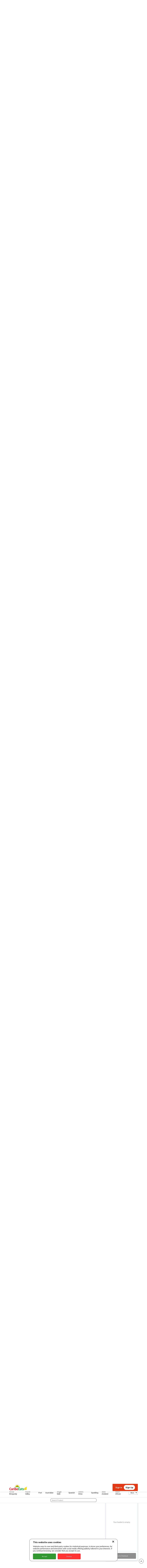

--- FILE ---
content_type: text/html; charset=utf-8
request_url: https://caribeeats.com/biz/pirates-ltd?itemId=101
body_size: 84592
content:
<!DOCTYPE html><html><meta name="viewport" content="width=device-width, minimum-scale=1.0"/><head><script async="" type="text/javascript" src="/static/newrelicBrowser.js"></script><script defer="" src="https://code.jquery.com/jquery-3.6.4.min.js" integrity="sha256-oP6HI9z1XaZNBrJURtCoUT5SUnxFr8s3BzRl+cbzUq8=" crossorigin="anonymous"></script><script src="https://unpkg.com/signalr@2.4.3/jquery.signalR.js" defer=""></script><script async="" src="https://www.googletagmanager.com/gtag/js?id=UA-AW-1035132098"></script><script>
                            window.dataLayer = window.dataLayer || [];
                            function gtag(){dataLayer.push(arguments);}
                            gtag('js', new Date());
                        
                            gtag('config', 'AW-1035132098');

                            // Define gtag_report_conversion
                            window.gtag_report_conversion = function(url) {
                              var callback = function () {
                                if (typeof url !== 'undefined') {
                                  window.location = url;
                                }
                              };
                              gtag('event', 'conversion', {
                                  'send_to': 'AW-1035132098/L_LyCIXD8OUZEMK5y-0D',
                                  'value': 1.0,
                                  'currency': 'USD',
                                  'event_callback': callback
                              });
                              return false;
                            };

                            // Define gtag_report_conversion_pay
                            window.gtag_report_conversion_pay = function(url) {
                              var callback = function () {
                                if (typeof url !== 'undefined') {
                                  window.location = url;
                                }
                              };
                              gtag('event', 'conversion', {
                                  'send_to': 'AW-1035132098/2l7nCPq37-UZEMK5y-0D',
                                  'value': 2.0,
                                  'currency': 'USD',
                                  'transaction_id': '',
                                  'event_callback': callback
                              });
                              return false;
                            };

                            // Successful order conversion event
                            window.gtag_report_conversion_order = function(transaction_id) {
                               var callback = function () {
                                if (typeof(url) != 'undefined') {
                                  window.location = url;
                                }
                              };
                              gtag('event', 'conversion', {
                                  'send_to': 'AW-1035132098/7hS8CNeG9OUZEMK5y-0D',
                                  'value': 1.0,
                                  'currency': 'USD',
                                  'transaction_id': '',
                                  'event_callback': callback
                              });
                              return false;
                            };

                            // Pay with credit or debit card button click event
                            window.gtag_report_conversion_pay_credit_debit = function(url) {
                              var callback = function () {
                                if (typeof url !== 'undefined') {
                                  window.location = url;
                                }
                              };
                              gtag('event', 'conversion', {
                                  'send_to': 'AW-1035132098/37FyCNSG9OUZEMK5y-0D',
                                  'value': 3.0,
                                  'currency': 'USD',
                                  'transaction_id': '',
                                  'event_callback': callback
                              });
                              return false;
                            };
                                      </script><link rel="preconnect" href="https://fonts.gstatic.com" crossorigin /><meta name="viewport" content="width=device-width"/><meta charSet="utf-8"/><title>Dominica Restaurant Food Delivery from Pirates Ltd. </title><meta property="og:title" content="Dominica Restaurant Food Delivery from Pirates Ltd. "/><meta property="og:description" content="Dominica Restaurant Food Delivery from Pirates Ltd. "/><meta name="description" content="Dominica Restaurant Food Delivery from Pirates Ltd. "/><meta name="next-head-count" content="6"/><link rel="preload" href="/_next/static/css/0c38fd88add2e016.css" as="style"/><link rel="stylesheet" href="/_next/static/css/0c38fd88add2e016.css" data-n-g=""/><link rel="preload" href="/_next/static/css/180576ce3ee40336.css" as="style"/><link rel="stylesheet" href="/_next/static/css/180576ce3ee40336.css" data-n-p=""/><link rel="preload" href="/_next/static/css/3a0988579c1441cc.css" as="style"/><link rel="stylesheet" href="/_next/static/css/3a0988579c1441cc.css" data-n-p=""/><noscript data-n-css=""></noscript><script defer="" nomodule="" src="/_next/static/chunks/polyfills-5cd94c89d3acac5f.js"></script><script src="/_next/static/chunks/webpack-6d738f5570e4222c.js" defer=""></script><script src="/_next/static/chunks/framework-8dbce5f194cf5c28.js" defer=""></script><script src="/_next/static/chunks/main-f788a177d2c02d0d.js" defer=""></script><script src="/_next/static/chunks/pages/_app-37a24af62c3b5eb9.js" defer=""></script><script src="/_next/static/chunks/f0cb248d-82a63b3f38b8efeb.js" defer=""></script><script src="/_next/static/chunks/ae51ba48-d80f1dc83a44dd47.js" defer=""></script><script src="/_next/static/chunks/d64684d8-22e78237f7861bf6.js" defer=""></script><script src="/_next/static/chunks/1bfc9850-cad554eb58448e4f.js" defer=""></script><script src="/_next/static/chunks/c31f1870-4eb824765650eaf9.js" defer=""></script><script src="/_next/static/chunks/345-bbbc0adf30ae6e82.js" defer=""></script><script src="/_next/static/chunks/pages/biz/%5BrestaurantId%5D-f2193f3c941bd749.js" defer=""></script><script src="/_next/static/6QtJHYIA0bEJRRLS8GcOE/_buildManifest.js" defer=""></script><script src="/_next/static/6QtJHYIA0bEJRRLS8GcOE/_ssgManifest.js" defer=""></script><script src="/_next/static/6QtJHYIA0bEJRRLS8GcOE/_middlewareManifest.js" defer=""></script><style data-href="https://fonts.googleapis.com/css2?family=Mulish:wght@400;500;700&display=swap">@font-face{font-family:'Mulish';font-style:normal;font-weight:400;font-display:swap;src:url(https://fonts.gstatic.com/l/font?kit=1Ptyg83HX_SGhgqO0yLcmjzUAuWexZNRwaM&skey=9f5b077cc22e75c7&v=v18) format('woff')}@font-face{font-family:'Mulish';font-style:normal;font-weight:500;font-display:swap;src:url(https://fonts.gstatic.com/l/font?kit=1Ptyg83HX_SGhgqO0yLcmjzUAuWexaFRwaM&skey=9f5b077cc22e75c7&v=v18) format('woff')}@font-face{font-family:'Mulish';font-style:normal;font-weight:700;font-display:swap;src:url(https://fonts.gstatic.com/l/font?kit=1Ptyg83HX_SGhgqO0yLcmjzUAuWexXRWwaM&skey=9f5b077cc22e75c7&v=v18) format('woff')}@font-face{font-family:'Mulish';font-style:normal;font-weight:400;font-display:swap;src:url(https://fonts.gstatic.com/s/mulish/v18/1Ptvg83HX_SGhgqk0gotYKNnBcif.woff2) format('woff2');unicode-range:U+0460-052F,U+1C80-1C8A,U+20B4,U+2DE0-2DFF,U+A640-A69F,U+FE2E-FE2F}@font-face{font-family:'Mulish';font-style:normal;font-weight:400;font-display:swap;src:url(https://fonts.gstatic.com/s/mulish/v18/1Ptvg83HX_SGhgqk2wotYKNnBcif.woff2) format('woff2');unicode-range:U+0301,U+0400-045F,U+0490-0491,U+04B0-04B1,U+2116}@font-face{font-family:'Mulish';font-style:normal;font-weight:400;font-display:swap;src:url(https://fonts.gstatic.com/s/mulish/v18/1Ptvg83HX_SGhgqk0AotYKNnBcif.woff2) format('woff2');unicode-range:U+0102-0103,U+0110-0111,U+0128-0129,U+0168-0169,U+01A0-01A1,U+01AF-01B0,U+0300-0301,U+0303-0304,U+0308-0309,U+0323,U+0329,U+1EA0-1EF9,U+20AB}@font-face{font-family:'Mulish';font-style:normal;font-weight:400;font-display:swap;src:url(https://fonts.gstatic.com/s/mulish/v18/1Ptvg83HX_SGhgqk0QotYKNnBcif.woff2) format('woff2');unicode-range:U+0100-02BA,U+02BD-02C5,U+02C7-02CC,U+02CE-02D7,U+02DD-02FF,U+0304,U+0308,U+0329,U+1D00-1DBF,U+1E00-1E9F,U+1EF2-1EFF,U+2020,U+20A0-20AB,U+20AD-20C0,U+2113,U+2C60-2C7F,U+A720-A7FF}@font-face{font-family:'Mulish';font-style:normal;font-weight:400;font-display:swap;src:url(https://fonts.gstatic.com/s/mulish/v18/1Ptvg83HX_SGhgqk3wotYKNnBQ.woff2) format('woff2');unicode-range:U+0000-00FF,U+0131,U+0152-0153,U+02BB-02BC,U+02C6,U+02DA,U+02DC,U+0304,U+0308,U+0329,U+2000-206F,U+20AC,U+2122,U+2191,U+2193,U+2212,U+2215,U+FEFF,U+FFFD}@font-face{font-family:'Mulish';font-style:normal;font-weight:500;font-display:swap;src:url(https://fonts.gstatic.com/s/mulish/v18/1Ptvg83HX_SGhgqk0gotYKNnBcif.woff2) format('woff2');unicode-range:U+0460-052F,U+1C80-1C8A,U+20B4,U+2DE0-2DFF,U+A640-A69F,U+FE2E-FE2F}@font-face{font-family:'Mulish';font-style:normal;font-weight:500;font-display:swap;src:url(https://fonts.gstatic.com/s/mulish/v18/1Ptvg83HX_SGhgqk2wotYKNnBcif.woff2) format('woff2');unicode-range:U+0301,U+0400-045F,U+0490-0491,U+04B0-04B1,U+2116}@font-face{font-family:'Mulish';font-style:normal;font-weight:500;font-display:swap;src:url(https://fonts.gstatic.com/s/mulish/v18/1Ptvg83HX_SGhgqk0AotYKNnBcif.woff2) format('woff2');unicode-range:U+0102-0103,U+0110-0111,U+0128-0129,U+0168-0169,U+01A0-01A1,U+01AF-01B0,U+0300-0301,U+0303-0304,U+0308-0309,U+0323,U+0329,U+1EA0-1EF9,U+20AB}@font-face{font-family:'Mulish';font-style:normal;font-weight:500;font-display:swap;src:url(https://fonts.gstatic.com/s/mulish/v18/1Ptvg83HX_SGhgqk0QotYKNnBcif.woff2) format('woff2');unicode-range:U+0100-02BA,U+02BD-02C5,U+02C7-02CC,U+02CE-02D7,U+02DD-02FF,U+0304,U+0308,U+0329,U+1D00-1DBF,U+1E00-1E9F,U+1EF2-1EFF,U+2020,U+20A0-20AB,U+20AD-20C0,U+2113,U+2C60-2C7F,U+A720-A7FF}@font-face{font-family:'Mulish';font-style:normal;font-weight:500;font-display:swap;src:url(https://fonts.gstatic.com/s/mulish/v18/1Ptvg83HX_SGhgqk3wotYKNnBQ.woff2) format('woff2');unicode-range:U+0000-00FF,U+0131,U+0152-0153,U+02BB-02BC,U+02C6,U+02DA,U+02DC,U+0304,U+0308,U+0329,U+2000-206F,U+20AC,U+2122,U+2191,U+2193,U+2212,U+2215,U+FEFF,U+FFFD}@font-face{font-family:'Mulish';font-style:normal;font-weight:700;font-display:swap;src:url(https://fonts.gstatic.com/s/mulish/v18/1Ptvg83HX_SGhgqk0gotYKNnBcif.woff2) format('woff2');unicode-range:U+0460-052F,U+1C80-1C8A,U+20B4,U+2DE0-2DFF,U+A640-A69F,U+FE2E-FE2F}@font-face{font-family:'Mulish';font-style:normal;font-weight:700;font-display:swap;src:url(https://fonts.gstatic.com/s/mulish/v18/1Ptvg83HX_SGhgqk2wotYKNnBcif.woff2) format('woff2');unicode-range:U+0301,U+0400-045F,U+0490-0491,U+04B0-04B1,U+2116}@font-face{font-family:'Mulish';font-style:normal;font-weight:700;font-display:swap;src:url(https://fonts.gstatic.com/s/mulish/v18/1Ptvg83HX_SGhgqk0AotYKNnBcif.woff2) format('woff2');unicode-range:U+0102-0103,U+0110-0111,U+0128-0129,U+0168-0169,U+01A0-01A1,U+01AF-01B0,U+0300-0301,U+0303-0304,U+0308-0309,U+0323,U+0329,U+1EA0-1EF9,U+20AB}@font-face{font-family:'Mulish';font-style:normal;font-weight:700;font-display:swap;src:url(https://fonts.gstatic.com/s/mulish/v18/1Ptvg83HX_SGhgqk0QotYKNnBcif.woff2) format('woff2');unicode-range:U+0100-02BA,U+02BD-02C5,U+02C7-02CC,U+02CE-02D7,U+02DD-02FF,U+0304,U+0308,U+0329,U+1D00-1DBF,U+1E00-1E9F,U+1EF2-1EFF,U+2020,U+20A0-20AB,U+20AD-20C0,U+2113,U+2C60-2C7F,U+A720-A7FF}@font-face{font-family:'Mulish';font-style:normal;font-weight:700;font-display:swap;src:url(https://fonts.gstatic.com/s/mulish/v18/1Ptvg83HX_SGhgqk3wotYKNnBQ.woff2) format('woff2');unicode-range:U+0000-00FF,U+0131,U+0152-0153,U+02BB-02BC,U+02C6,U+02DA,U+02DC,U+0304,U+0308,U+0329,U+2000-206F,U+20AC,U+2122,U+2191,U+2193,U+2212,U+2215,U+FEFF,U+FFFD}</style></head><body><div id="__next" data-reactroot=""><div class="pt-[43px] xl:pt-[71px]"><header class="Header_nav__uJ8Zp"><div class="flex justify-between w-full xl:w-auto items-center"><a href="/"><div><svg stroke="currentColor" fill="currentColor" stroke-width="0" viewBox="0 0 1024 1024" class="w-[30px] h-[30px] fill-gray-800 xl:hidden" height="1em" width="1em" xmlns="http://www.w3.org/2000/svg"><path d="M946.5 505L534.6 93.4a31.93 31.93 0 0 0-45.2 0L77.5 505c-12 12-18.8 28.3-18.8 45.3 0 35.3 28.7 64 64 64h43.4V908c0 17.7 14.3 32 32 32H448V716h112v224h265.9c17.7 0 32-14.3 32-32V614.3h43.4c17 0 33.3-6.7 45.3-18.8 24.9-25 24.9-65.5-.1-90.5z"></path></svg></div><svg width="1em" height="1em" class="w-[166px] h-[61px] hidden xl:block"><defs><clipPath id="prefix__a"><path d="M538 371h166v61H538z"></path></clipPath><clipPath id="prefix__b"><path d="M0 0h1571620v561975H0z"></path></clipPath><clipPath id="prefix__c"><path d="M0 0h1543450v561975H0z"></path></clipPath><image width="190" height="80" xlink:href="[data-uri]" preserveAspectRatio="none" id="prefix__d"></image></defs><g clip-path="url(#prefix__a)" transform="translate(-538 -371)"><g clip-path="url(#prefix__b)" transform="matrix(.0001 0 0 .0001 539 372)"><g clip-path="url(#prefix__c)" transform="scale(1.01825 1)"><use width="100%" height="100%" xlink:href="#prefix__d" transform="scale(7915.14)"></use></g></g></g></svg></a><div class="text-3xl xl:hidden font-bold"></div><div class="xl:hidden"><svg stroke="currentColor" fill="currentColor" stroke-width="0" viewBox="0 0 512 512" class="w-[28px] h-[28px]" height="1em" width="1em" xmlns="http://www.w3.org/2000/svg"><path d="M32 96v64h448V96H32zm0 128v64h448v-64H32zm0 128v64h448v-64H32z"></path></svg></div></div><div id="EZDrawerarcih" class="EZDrawer"><input type="checkbox" id="EZDrawer__checkboxarcih" class="EZDrawer__checkbox"/><nav role="navigation" id="EZDrawer__containerarcih" style="z-index:9999;transition-duration:500ms;top:0;right:0;transform:translate3d(100%, 0, 0);width:250px;height:100vh" class="EZDrawer__container overflow-y-auto relative !z-[9999]"><div class="flex flex-col p-4 overflow-y-auto pb-40"><div class="flex items-center ml-auto cursor-pointer max-w-max rounded-md p-2 bg-black/60 md:right-2"><svg width="1em" height="1em" viewBox="0 0 30 30" class="h-8 w-8 fill-white"><path d="M29.224 4.824L18.856 15l10.37 10.176c1 .986 1 2.62 0 3.608l-.467.443c-1 .987-2.667.987-3.667 0l-10.105-9.905L4.884 29.26c-1 .987-2.667.987-3.668 0l-.466-.443c-1-.986-1-2.62 0-3.608l10.37-10.21L.75 4.825c-1-.986-1-2.62 0-3.608l.466-.443c1-.987 2.668-.987 3.668 0l10.103 9.905L25.09.74c1-.987 2.668-.987 3.668 0l.466.443a2.523 2.523 0 010 3.641z"></path></svg></div><div class="Header_linkWrapper__GaBU6 mt-12 mb-8 flex justify-between"><a class="Header_signIn__9k_NU" href="/login">Sign In</a><div class="Header_signUpWrapper__8asHc"><a class="Header_signUp__uTAOg" href="/register">Sign Up</a></div></div><div class="bg-gray-50 p-4 border border-solid border-gray-600 rounded-md"><div class="text-3xl font-bold p-2 pl-1">Shopping locations</div><div class="flex flex-col gap-y-1"></div></div></div></nav><label for="EZDrawer__checkboxarcih" id="EZDrawer__overlayarcih" class="EZDrawer__overlay " style="background-color:#000;opacity:0.4;z-index:100"></label></div><div class="hidden xl:block"><div class="Header_linkWrapper__GaBU6"><a class="Header_signIn__9k_NU" href="/login">Sign In</a><div class="Header_signUpWrapper__8asHc"><a class="Header_signUp__uTAOg" href="/register">Sign Up</a></div></div></div></header><div class="Layout_container__K9hpm"><div class="BusinessPage_topArea__j02yF"><div class="BusinessPage_fullContent__tWg7K"><div class="BusinessPage_imgWrapper__2qIqn"></div><div class="BusinessPage_restaurantInfo__O6WQ4"><h1 class="BusinessPage_infoTitle__vSKSm">Pirates Ltd</h1><div class="BusinessPage_tagsRow__I173o"></div><p class="BusinessPage_subtext__55bHC">Starting From $27.84</p><div class="BusinessPage_statusRow__C1VLG"><span class="BusinessPage_status__3_TiE BusinessPage_status--closed__qKmRj">Closed</span></div><p class="BusinessPage_address__mAEV0">Roseau, Dominica </p></div></div><div class="BusinessPage_mobileContent__nKUXw"><h1 class="BusinessPage_infoTitle__vSKSm">Pirates Ltd</h1></div></div><div class="content"><div class="BusinessPage_hoursInfoWrapper___NDf0"><div class="BusinessPage_time__fMWg9">Opening Time</div><div class="BusinessPage_time__fMWg9">Delivery Time</div></div><div style="height:80px"><div class="ScrollSpyMenu_categoryList__wKxow"><ul class="ScrollSpyMenu_scrollSpy__5Ns3I"></ul></div></div><div style="height:40px"><div class="SearchBar_productSearchWrapper__jQL7s"><input class="SearchBar_searchInput__ZfU7V" value="" placeholder="Search Product"/></div></div><div class="BusinessPage_sectionWrapper__zxcyI"><div class="BusinessPage_sections__mr60Y"><section id="section0" class="BusinessPage_categoryItems__8fH4C"><h3 class="BusinessPage_categoryTitle__oGnZt">White BUrgundy </h3><div class="BusinessPage_categoryCards__gYQBS"><div class="Col_col__18csA"><div id="207" class="ProductWithImgCard_cardWrapper__ExCBN"><div class="ProductWithImgCard_descriptionWrapper__H3su9"><h4 class="ProductWithImgCard_title__eKslj">1/2 CH. ROUMIEU SAUTERNES 2015</h4><p class="ProductWithImgCard_description__KVYHT"></p><div class="mt-auto flex"><span class="ProductWithImgCard_price__hyrjV">$<!-- --> <!-- -->96.82</span></div></div><div class="ProductWithImgCard_cardImg__8NO_H"><span style="box-sizing:border-box;display:block;overflow:hidden;width:initial;height:initial;background:none;opacity:1;border:0;margin:0;padding:0;position:absolute;top:0;left:0;bottom:0;right:0"><img src="[data-uri]" decoding="async" data-nimg="fill" style="position:absolute;top:0;left:0;bottom:0;right:0;box-sizing:border-box;padding:0;border:none;margin:auto;display:block;width:0;height:0;min-width:100%;max-width:100%;min-height:100%;max-height:100%"/><noscript><img sizes="100vw" srcSet="/_next/image?url=https%3A%2F%2Fimages.vivino.com%2Fthumbs%2FsjK8Z8nZR6GLDGCEvpzkNg_pb_x600.png&amp;w=640&amp;q=75 640w, /_next/image?url=https%3A%2F%2Fimages.vivino.com%2Fthumbs%2FsjK8Z8nZR6GLDGCEvpzkNg_pb_x600.png&amp;w=750&amp;q=75 750w, /_next/image?url=https%3A%2F%2Fimages.vivino.com%2Fthumbs%2FsjK8Z8nZR6GLDGCEvpzkNg_pb_x600.png&amp;w=828&amp;q=75 828w, /_next/image?url=https%3A%2F%2Fimages.vivino.com%2Fthumbs%2FsjK8Z8nZR6GLDGCEvpzkNg_pb_x600.png&amp;w=1080&amp;q=75 1080w, /_next/image?url=https%3A%2F%2Fimages.vivino.com%2Fthumbs%2FsjK8Z8nZR6GLDGCEvpzkNg_pb_x600.png&amp;w=1200&amp;q=75 1200w, /_next/image?url=https%3A%2F%2Fimages.vivino.com%2Fthumbs%2FsjK8Z8nZR6GLDGCEvpzkNg_pb_x600.png&amp;w=1920&amp;q=75 1920w, /_next/image?url=https%3A%2F%2Fimages.vivino.com%2Fthumbs%2FsjK8Z8nZR6GLDGCEvpzkNg_pb_x600.png&amp;w=2048&amp;q=75 2048w, /_next/image?url=https%3A%2F%2Fimages.vivino.com%2Fthumbs%2FsjK8Z8nZR6GLDGCEvpzkNg_pb_x600.png&amp;w=3840&amp;q=75 3840w" src="/_next/image?url=https%3A%2F%2Fimages.vivino.com%2Fthumbs%2FsjK8Z8nZR6GLDGCEvpzkNg_pb_x600.png&amp;w=3840&amp;q=75" decoding="async" data-nimg="fill" style="position:absolute;top:0;left:0;bottom:0;right:0;box-sizing:border-box;padding:0;border:none;margin:auto;display:block;width:0;height:0;min-width:100%;max-width:100%;min-height:100%;max-height:100%" loading="lazy"/></noscript></span><div style="width:100%;height:100%" class="skeleton"></div></div><a class="ProductWithImgCard_overlay__15IDA" href="/biz/pirates-ltd?itemId=207"></a></div></div><div class="Col_col__18csA"><div id="215" class="ProductWithImgCard_cardWrapper__ExCBN"><div class="ProductWithImgCard_descriptionWrapper__H3su9"><h4 class="ProductWithImgCard_title__eKslj">BEAUNE BL Premier Cru DOM BPF 2016/18</h4><p class="ProductWithImgCard_description__KVYHT"></p><div class="mt-auto flex"><span class="ProductWithImgCard_price__hyrjV">$<!-- --> <!-- -->249.09</span></div></div><div class="ProductWithImgCard_cardImg__8NO_H"><span style="box-sizing:border-box;display:block;overflow:hidden;width:initial;height:initial;background:none;opacity:1;border:0;margin:0;padding:0;position:absolute;top:0;left:0;bottom:0;right:0"><img src="[data-uri]" decoding="async" data-nimg="fill" style="position:absolute;top:0;left:0;bottom:0;right:0;box-sizing:border-box;padding:0;border:none;margin:auto;display:block;width:0;height:0;min-width:100%;max-width:100%;min-height:100%;max-height:100%"/><noscript><img sizes="100vw" srcSet="/_next/image?url=https%3A%2F%2Fimages.vivino.com%2Fthumbs%2Fd_Mr9XDHSoGdJzof77ZDmQ_pb_x600.png&amp;w=640&amp;q=75 640w, /_next/image?url=https%3A%2F%2Fimages.vivino.com%2Fthumbs%2Fd_Mr9XDHSoGdJzof77ZDmQ_pb_x600.png&amp;w=750&amp;q=75 750w, /_next/image?url=https%3A%2F%2Fimages.vivino.com%2Fthumbs%2Fd_Mr9XDHSoGdJzof77ZDmQ_pb_x600.png&amp;w=828&amp;q=75 828w, /_next/image?url=https%3A%2F%2Fimages.vivino.com%2Fthumbs%2Fd_Mr9XDHSoGdJzof77ZDmQ_pb_x600.png&amp;w=1080&amp;q=75 1080w, /_next/image?url=https%3A%2F%2Fimages.vivino.com%2Fthumbs%2Fd_Mr9XDHSoGdJzof77ZDmQ_pb_x600.png&amp;w=1200&amp;q=75 1200w, /_next/image?url=https%3A%2F%2Fimages.vivino.com%2Fthumbs%2Fd_Mr9XDHSoGdJzof77ZDmQ_pb_x600.png&amp;w=1920&amp;q=75 1920w, /_next/image?url=https%3A%2F%2Fimages.vivino.com%2Fthumbs%2Fd_Mr9XDHSoGdJzof77ZDmQ_pb_x600.png&amp;w=2048&amp;q=75 2048w, /_next/image?url=https%3A%2F%2Fimages.vivino.com%2Fthumbs%2Fd_Mr9XDHSoGdJzof77ZDmQ_pb_x600.png&amp;w=3840&amp;q=75 3840w" src="/_next/image?url=https%3A%2F%2Fimages.vivino.com%2Fthumbs%2Fd_Mr9XDHSoGdJzof77ZDmQ_pb_x600.png&amp;w=3840&amp;q=75" decoding="async" data-nimg="fill" style="position:absolute;top:0;left:0;bottom:0;right:0;box-sizing:border-box;padding:0;border:none;margin:auto;display:block;width:0;height:0;min-width:100%;max-width:100%;min-height:100%;max-height:100%" loading="lazy"/></noscript></span><div style="width:100%;height:100%" class="skeleton"></div></div><a class="ProductWithImgCard_overlay__15IDA" href="/biz/pirates-ltd?itemId=215"></a></div></div><div class="Col_col__18csA"><div id="210" class="ProductWithImgCard_cardWrapper__ExCBN"><div class="ProductWithImgCard_descriptionWrapper__H3su9"><h4 class="ProductWithImgCard_title__eKslj">BOURGOGNE CHARDONNAY BPF</h4><p class="ProductWithImgCard_description__KVYHT"></p><div class="mt-auto flex"><span class="ProductWithImgCard_price__hyrjV">$<!-- --> <!-- -->102.57</span></div></div><div class="ProductWithImgCard_cardImg__8NO_H"><span style="box-sizing:border-box;display:block;overflow:hidden;width:initial;height:initial;background:none;opacity:1;border:0;margin:0;padding:0;position:absolute;top:0;left:0;bottom:0;right:0"><img src="[data-uri]" decoding="async" data-nimg="fill" style="position:absolute;top:0;left:0;bottom:0;right:0;box-sizing:border-box;padding:0;border:none;margin:auto;display:block;width:0;height:0;min-width:100%;max-width:100%;min-height:100%;max-height:100%"/><noscript><img sizes="100vw" srcSet="/_next/image?url=https%3A%2F%2Fwww.tusvinosencasa.com%2F3695-thickbox_default%2Fbpf-ch-meursault-genevrieres-1er-cru.jpg&amp;w=640&amp;q=75 640w, /_next/image?url=https%3A%2F%2Fwww.tusvinosencasa.com%2F3695-thickbox_default%2Fbpf-ch-meursault-genevrieres-1er-cru.jpg&amp;w=750&amp;q=75 750w, /_next/image?url=https%3A%2F%2Fwww.tusvinosencasa.com%2F3695-thickbox_default%2Fbpf-ch-meursault-genevrieres-1er-cru.jpg&amp;w=828&amp;q=75 828w, /_next/image?url=https%3A%2F%2Fwww.tusvinosencasa.com%2F3695-thickbox_default%2Fbpf-ch-meursault-genevrieres-1er-cru.jpg&amp;w=1080&amp;q=75 1080w, /_next/image?url=https%3A%2F%2Fwww.tusvinosencasa.com%2F3695-thickbox_default%2Fbpf-ch-meursault-genevrieres-1er-cru.jpg&amp;w=1200&amp;q=75 1200w, /_next/image?url=https%3A%2F%2Fwww.tusvinosencasa.com%2F3695-thickbox_default%2Fbpf-ch-meursault-genevrieres-1er-cru.jpg&amp;w=1920&amp;q=75 1920w, /_next/image?url=https%3A%2F%2Fwww.tusvinosencasa.com%2F3695-thickbox_default%2Fbpf-ch-meursault-genevrieres-1er-cru.jpg&amp;w=2048&amp;q=75 2048w, /_next/image?url=https%3A%2F%2Fwww.tusvinosencasa.com%2F3695-thickbox_default%2Fbpf-ch-meursault-genevrieres-1er-cru.jpg&amp;w=3840&amp;q=75 3840w" src="/_next/image?url=https%3A%2F%2Fwww.tusvinosencasa.com%2F3695-thickbox_default%2Fbpf-ch-meursault-genevrieres-1er-cru.jpg&amp;w=3840&amp;q=75" decoding="async" data-nimg="fill" style="position:absolute;top:0;left:0;bottom:0;right:0;box-sizing:border-box;padding:0;border:none;margin:auto;display:block;width:0;height:0;min-width:100%;max-width:100%;min-height:100%;max-height:100%" loading="lazy"/></noscript></span><div style="width:100%;height:100%" class="skeleton"></div></div><a class="ProductWithImgCard_overlay__15IDA" href="/biz/pirates-ltd?itemId=210"></a></div></div><div class="Col_col__18csA"><div id="209" class="ProductWithImgCard_cardWrapper__ExCBN"><div class="ProductWithImgCard_descriptionWrapper__H3su9"><h4 class="ProductWithImgCard_title__eKslj">CH. BELINGARD MONBAZILLAC 2015/16</h4><p class="ProductWithImgCard_description__KVYHT"></p><div class="mt-auto flex"><span class="ProductWithImgCard_price__hyrjV">$<!-- --> <!-- -->108.33</span></div></div><div class="ProductWithImgCard_cardImg__8NO_H"><span style="box-sizing:border-box;display:block;overflow:hidden;width:initial;height:initial;background:none;opacity:1;border:0;margin:0;padding:0;position:absolute;top:0;left:0;bottom:0;right:0"><img src="[data-uri]" decoding="async" data-nimg="fill" style="position:absolute;top:0;left:0;bottom:0;right:0;box-sizing:border-box;padding:0;border:none;margin:auto;display:block;width:0;height:0;min-width:100%;max-width:100%;min-height:100%;max-height:100%"/><noscript><img sizes="100vw" srcSet="/_next/image?url=https%3A%2F%2Fimages.vivino.com%2Fthumbs%2Fe27gdxSiRhWW57gKVe3QTg_pb_x600.png&amp;w=640&amp;q=75 640w, /_next/image?url=https%3A%2F%2Fimages.vivino.com%2Fthumbs%2Fe27gdxSiRhWW57gKVe3QTg_pb_x600.png&amp;w=750&amp;q=75 750w, /_next/image?url=https%3A%2F%2Fimages.vivino.com%2Fthumbs%2Fe27gdxSiRhWW57gKVe3QTg_pb_x600.png&amp;w=828&amp;q=75 828w, /_next/image?url=https%3A%2F%2Fimages.vivino.com%2Fthumbs%2Fe27gdxSiRhWW57gKVe3QTg_pb_x600.png&amp;w=1080&amp;q=75 1080w, /_next/image?url=https%3A%2F%2Fimages.vivino.com%2Fthumbs%2Fe27gdxSiRhWW57gKVe3QTg_pb_x600.png&amp;w=1200&amp;q=75 1200w, /_next/image?url=https%3A%2F%2Fimages.vivino.com%2Fthumbs%2Fe27gdxSiRhWW57gKVe3QTg_pb_x600.png&amp;w=1920&amp;q=75 1920w, /_next/image?url=https%3A%2F%2Fimages.vivino.com%2Fthumbs%2Fe27gdxSiRhWW57gKVe3QTg_pb_x600.png&amp;w=2048&amp;q=75 2048w, /_next/image?url=https%3A%2F%2Fimages.vivino.com%2Fthumbs%2Fe27gdxSiRhWW57gKVe3QTg_pb_x600.png&amp;w=3840&amp;q=75 3840w" src="/_next/image?url=https%3A%2F%2Fimages.vivino.com%2Fthumbs%2Fe27gdxSiRhWW57gKVe3QTg_pb_x600.png&amp;w=3840&amp;q=75" decoding="async" data-nimg="fill" style="position:absolute;top:0;left:0;bottom:0;right:0;box-sizing:border-box;padding:0;border:none;margin:auto;display:block;width:0;height:0;min-width:100%;max-width:100%;min-height:100%;max-height:100%" loading="lazy"/></noscript></span><div style="width:100%;height:100%" class="skeleton"></div></div><a class="ProductWithImgCard_overlay__15IDA" href="/biz/pirates-ltd?itemId=209"></a></div></div><div class="Col_col__18csA"><div id="208" class="ProductWithImgCard_cardWrapper__ExCBN"><div class="ProductWithImgCard_descriptionWrapper__H3su9"><h4 class="ProductWithImgCard_title__eKslj">CH. ROUMIEU SAUTERNES 2016</h4><p class="ProductWithImgCard_description__KVYHT"></p><div class="mt-auto flex"><span class="ProductWithImgCard_price__hyrjV">$<!-- --> <!-- -->171.42</span></div></div><div class="ProductWithImgCard_cardImg__8NO_H"><span style="box-sizing:border-box;display:block;overflow:hidden;width:initial;height:initial;background:none;opacity:1;border:0;margin:0;padding:0;position:absolute;top:0;left:0;bottom:0;right:0"><img src="[data-uri]" decoding="async" data-nimg="fill" style="position:absolute;top:0;left:0;bottom:0;right:0;box-sizing:border-box;padding:0;border:none;margin:auto;display:block;width:0;height:0;min-width:100%;max-width:100%;min-height:100%;max-height:100%"/><noscript><img sizes="100vw" srcSet="/_next/image?url=https%3A%2F%2Fimages.vivino.com%2Fthumbs%2FsjK8Z8nZR6GLDGCEvpzkNg_pb_x600.png&amp;w=640&amp;q=75 640w, /_next/image?url=https%3A%2F%2Fimages.vivino.com%2Fthumbs%2FsjK8Z8nZR6GLDGCEvpzkNg_pb_x600.png&amp;w=750&amp;q=75 750w, /_next/image?url=https%3A%2F%2Fimages.vivino.com%2Fthumbs%2FsjK8Z8nZR6GLDGCEvpzkNg_pb_x600.png&amp;w=828&amp;q=75 828w, /_next/image?url=https%3A%2F%2Fimages.vivino.com%2Fthumbs%2FsjK8Z8nZR6GLDGCEvpzkNg_pb_x600.png&amp;w=1080&amp;q=75 1080w, /_next/image?url=https%3A%2F%2Fimages.vivino.com%2Fthumbs%2FsjK8Z8nZR6GLDGCEvpzkNg_pb_x600.png&amp;w=1200&amp;q=75 1200w, /_next/image?url=https%3A%2F%2Fimages.vivino.com%2Fthumbs%2FsjK8Z8nZR6GLDGCEvpzkNg_pb_x600.png&amp;w=1920&amp;q=75 1920w, /_next/image?url=https%3A%2F%2Fimages.vivino.com%2Fthumbs%2FsjK8Z8nZR6GLDGCEvpzkNg_pb_x600.png&amp;w=2048&amp;q=75 2048w, /_next/image?url=https%3A%2F%2Fimages.vivino.com%2Fthumbs%2FsjK8Z8nZR6GLDGCEvpzkNg_pb_x600.png&amp;w=3840&amp;q=75 3840w" src="/_next/image?url=https%3A%2F%2Fimages.vivino.com%2Fthumbs%2FsjK8Z8nZR6GLDGCEvpzkNg_pb_x600.png&amp;w=3840&amp;q=75" decoding="async" data-nimg="fill" style="position:absolute;top:0;left:0;bottom:0;right:0;box-sizing:border-box;padding:0;border:none;margin:auto;display:block;width:0;height:0;min-width:100%;max-width:100%;min-height:100%;max-height:100%" loading="lazy"/></noscript></span><div style="width:100%;height:100%" class="skeleton"></div></div><a class="ProductWithImgCard_overlay__15IDA" href="/biz/pirates-ltd?itemId=208"></a></div></div><div class="Col_col__18csA"><div id="214" class="ProductWithImgCard_cardWrapper__ExCBN"><div class="ProductWithImgCard_descriptionWrapper__H3su9"><h4 class="ProductWithImgCard_title__eKslj">CHABLIS VV LA CHABLISIENNE 2017/18</h4><p class="ProductWithImgCard_description__KVYHT"></p><div class="mt-auto flex"><span class="ProductWithImgCard_price__hyrjV">$<!-- --> <!-- -->143.07</span></div></div><div class="ProductWithImgCard_cardImg__8NO_H"><span style="box-sizing:border-box;display:block;overflow:hidden;width:initial;height:initial;background:none;opacity:1;border:0;margin:0;padding:0;position:absolute;top:0;left:0;bottom:0;right:0"><img src="[data-uri]" decoding="async" data-nimg="fill" style="position:absolute;top:0;left:0;bottom:0;right:0;box-sizing:border-box;padding:0;border:none;margin:auto;display:block;width:0;height:0;min-width:100%;max-width:100%;min-height:100%;max-height:100%"/><noscript><img sizes="100vw" srcSet="/_next/image?url=https%3A%2F%2Fwww.wine-searcher.com%2Fimages%2Flabels%2F03%2F10%2F10370310.jpg%3Fwidth%3D466%26height%3D400%26fit%3Dbounds&amp;w=640&amp;q=75 640w, /_next/image?url=https%3A%2F%2Fwww.wine-searcher.com%2Fimages%2Flabels%2F03%2F10%2F10370310.jpg%3Fwidth%3D466%26height%3D400%26fit%3Dbounds&amp;w=750&amp;q=75 750w, /_next/image?url=https%3A%2F%2Fwww.wine-searcher.com%2Fimages%2Flabels%2F03%2F10%2F10370310.jpg%3Fwidth%3D466%26height%3D400%26fit%3Dbounds&amp;w=828&amp;q=75 828w, /_next/image?url=https%3A%2F%2Fwww.wine-searcher.com%2Fimages%2Flabels%2F03%2F10%2F10370310.jpg%3Fwidth%3D466%26height%3D400%26fit%3Dbounds&amp;w=1080&amp;q=75 1080w, /_next/image?url=https%3A%2F%2Fwww.wine-searcher.com%2Fimages%2Flabels%2F03%2F10%2F10370310.jpg%3Fwidth%3D466%26height%3D400%26fit%3Dbounds&amp;w=1200&amp;q=75 1200w, /_next/image?url=https%3A%2F%2Fwww.wine-searcher.com%2Fimages%2Flabels%2F03%2F10%2F10370310.jpg%3Fwidth%3D466%26height%3D400%26fit%3Dbounds&amp;w=1920&amp;q=75 1920w, /_next/image?url=https%3A%2F%2Fwww.wine-searcher.com%2Fimages%2Flabels%2F03%2F10%2F10370310.jpg%3Fwidth%3D466%26height%3D400%26fit%3Dbounds&amp;w=2048&amp;q=75 2048w, /_next/image?url=https%3A%2F%2Fwww.wine-searcher.com%2Fimages%2Flabels%2F03%2F10%2F10370310.jpg%3Fwidth%3D466%26height%3D400%26fit%3Dbounds&amp;w=3840&amp;q=75 3840w" src="/_next/image?url=https%3A%2F%2Fwww.wine-searcher.com%2Fimages%2Flabels%2F03%2F10%2F10370310.jpg%3Fwidth%3D466%26height%3D400%26fit%3Dbounds&amp;w=3840&amp;q=75" decoding="async" data-nimg="fill" style="position:absolute;top:0;left:0;bottom:0;right:0;box-sizing:border-box;padding:0;border:none;margin:auto;display:block;width:0;height:0;min-width:100%;max-width:100%;min-height:100%;max-height:100%" loading="lazy"/></noscript></span><div style="width:100%;height:100%" class="skeleton"></div></div><a class="ProductWithImgCard_overlay__15IDA" href="/biz/pirates-ltd?itemId=214"></a></div></div><div class="Col_col__18csA"><div id="216" class="ProductWithImgCard_cardWrapper__ExCBN"><div class="ProductWithImgCard_descriptionWrapper__H3su9"><h4 class="ProductWithImgCard_title__eKslj">CHASS. MONTRACHET BPF 2017</h4><p class="ProductWithImgCard_description__KVYHT"></p><div class="mt-auto flex"><span class="ProductWithImgCard_price__hyrjV">$<!-- --> <!-- -->326.47</span></div></div><div class="ProductWithImgCard_cardImg__8NO_H"><span style="box-sizing:border-box;display:block;overflow:hidden;width:initial;height:initial;background:none;opacity:1;border:0;margin:0;padding:0;position:absolute;top:0;left:0;bottom:0;right:0"><img src="[data-uri]" decoding="async" data-nimg="fill" style="position:absolute;top:0;left:0;bottom:0;right:0;box-sizing:border-box;padding:0;border:none;margin:auto;display:block;width:0;height:0;min-width:100%;max-width:100%;min-height:100%;max-height:100%"/><noscript><img sizes="100vw" srcSet="/_next/image?url=https%3A%2F%2Fproducts2.imgix.drizly.com%2Fci-bpf-chass-montrachet-bl-5a0aeadbc2b0f934.jpeg%3Fauto%3Dformat%252Ccompress%26ch%3DWidth%252CDPR%26fm%3Djpg%26q%3D20&amp;w=640&amp;q=75 640w, /_next/image?url=https%3A%2F%2Fproducts2.imgix.drizly.com%2Fci-bpf-chass-montrachet-bl-5a0aeadbc2b0f934.jpeg%3Fauto%3Dformat%252Ccompress%26ch%3DWidth%252CDPR%26fm%3Djpg%26q%3D20&amp;w=750&amp;q=75 750w, /_next/image?url=https%3A%2F%2Fproducts2.imgix.drizly.com%2Fci-bpf-chass-montrachet-bl-5a0aeadbc2b0f934.jpeg%3Fauto%3Dformat%252Ccompress%26ch%3DWidth%252CDPR%26fm%3Djpg%26q%3D20&amp;w=828&amp;q=75 828w, /_next/image?url=https%3A%2F%2Fproducts2.imgix.drizly.com%2Fci-bpf-chass-montrachet-bl-5a0aeadbc2b0f934.jpeg%3Fauto%3Dformat%252Ccompress%26ch%3DWidth%252CDPR%26fm%3Djpg%26q%3D20&amp;w=1080&amp;q=75 1080w, /_next/image?url=https%3A%2F%2Fproducts2.imgix.drizly.com%2Fci-bpf-chass-montrachet-bl-5a0aeadbc2b0f934.jpeg%3Fauto%3Dformat%252Ccompress%26ch%3DWidth%252CDPR%26fm%3Djpg%26q%3D20&amp;w=1200&amp;q=75 1200w, /_next/image?url=https%3A%2F%2Fproducts2.imgix.drizly.com%2Fci-bpf-chass-montrachet-bl-5a0aeadbc2b0f934.jpeg%3Fauto%3Dformat%252Ccompress%26ch%3DWidth%252CDPR%26fm%3Djpg%26q%3D20&amp;w=1920&amp;q=75 1920w, /_next/image?url=https%3A%2F%2Fproducts2.imgix.drizly.com%2Fci-bpf-chass-montrachet-bl-5a0aeadbc2b0f934.jpeg%3Fauto%3Dformat%252Ccompress%26ch%3DWidth%252CDPR%26fm%3Djpg%26q%3D20&amp;w=2048&amp;q=75 2048w, /_next/image?url=https%3A%2F%2Fproducts2.imgix.drizly.com%2Fci-bpf-chass-montrachet-bl-5a0aeadbc2b0f934.jpeg%3Fauto%3Dformat%252Ccompress%26ch%3DWidth%252CDPR%26fm%3Djpg%26q%3D20&amp;w=3840&amp;q=75 3840w" src="/_next/image?url=https%3A%2F%2Fproducts2.imgix.drizly.com%2Fci-bpf-chass-montrachet-bl-5a0aeadbc2b0f934.jpeg%3Fauto%3Dformat%252Ccompress%26ch%3DWidth%252CDPR%26fm%3Djpg%26q%3D20&amp;w=3840&amp;q=75" decoding="async" data-nimg="fill" style="position:absolute;top:0;left:0;bottom:0;right:0;box-sizing:border-box;padding:0;border:none;margin:auto;display:block;width:0;height:0;min-width:100%;max-width:100%;min-height:100%;max-height:100%" loading="lazy"/></noscript></span><div style="width:100%;height:100%" class="skeleton"></div></div><a class="ProductWithImgCard_overlay__15IDA" href="/biz/pirates-ltd?itemId=216"></a></div></div><div class="Col_col__18csA"><div id="220" class="ProductWithImgCard_cardWrapper__ExCBN"><div class="ProductWithImgCard_descriptionWrapper__H3su9"><h4 class="ProductWithImgCard_title__eKslj">Chateau Neuf du Pape CH MONT REDON 2018/19</h4><p class="ProductWithImgCard_description__KVYHT"></p><div class="mt-auto flex"><span class="ProductWithImgCard_price__hyrjV">$<!-- --> <!-- -->201.64</span></div></div><div class="ProductWithImgCard_cardImg__8NO_H"><span style="box-sizing:border-box;display:block;overflow:hidden;width:initial;height:initial;background:none;opacity:1;border:0;margin:0;padding:0;position:absolute;top:0;left:0;bottom:0;right:0"><img src="[data-uri]" decoding="async" data-nimg="fill" style="position:absolute;top:0;left:0;bottom:0;right:0;box-sizing:border-box;padding:0;border:none;margin:auto;display:block;width:0;height:0;min-width:100%;max-width:100%;min-height:100%;max-height:100%"/><noscript><img sizes="100vw" srcSet="/_next/image?url=https%3A%2F%2Fimages.vivino.com%2Fthumbs%2F6peP2wMbRSOyo0OeGa_NFw_pb_600x600.png&amp;w=640&amp;q=75 640w, /_next/image?url=https%3A%2F%2Fimages.vivino.com%2Fthumbs%2F6peP2wMbRSOyo0OeGa_NFw_pb_600x600.png&amp;w=750&amp;q=75 750w, /_next/image?url=https%3A%2F%2Fimages.vivino.com%2Fthumbs%2F6peP2wMbRSOyo0OeGa_NFw_pb_600x600.png&amp;w=828&amp;q=75 828w, /_next/image?url=https%3A%2F%2Fimages.vivino.com%2Fthumbs%2F6peP2wMbRSOyo0OeGa_NFw_pb_600x600.png&amp;w=1080&amp;q=75 1080w, /_next/image?url=https%3A%2F%2Fimages.vivino.com%2Fthumbs%2F6peP2wMbRSOyo0OeGa_NFw_pb_600x600.png&amp;w=1200&amp;q=75 1200w, /_next/image?url=https%3A%2F%2Fimages.vivino.com%2Fthumbs%2F6peP2wMbRSOyo0OeGa_NFw_pb_600x600.png&amp;w=1920&amp;q=75 1920w, /_next/image?url=https%3A%2F%2Fimages.vivino.com%2Fthumbs%2F6peP2wMbRSOyo0OeGa_NFw_pb_600x600.png&amp;w=2048&amp;q=75 2048w, /_next/image?url=https%3A%2F%2Fimages.vivino.com%2Fthumbs%2F6peP2wMbRSOyo0OeGa_NFw_pb_600x600.png&amp;w=3840&amp;q=75 3840w" src="/_next/image?url=https%3A%2F%2Fimages.vivino.com%2Fthumbs%2F6peP2wMbRSOyo0OeGa_NFw_pb_600x600.png&amp;w=3840&amp;q=75" decoding="async" data-nimg="fill" style="position:absolute;top:0;left:0;bottom:0;right:0;box-sizing:border-box;padding:0;border:none;margin:auto;display:block;width:0;height:0;min-width:100%;max-width:100%;min-height:100%;max-height:100%" loading="lazy"/></noscript></span><div style="width:100%;height:100%" class="skeleton"></div></div><a class="ProductWithImgCard_overlay__15IDA" href="/biz/pirates-ltd?itemId=220"></a></div></div><div class="Col_col__18csA"><div id="219" class="ProductWithImgCard_cardWrapper__ExCBN"><div class="ProductWithImgCard_descriptionWrapper__H3su9"><h4 class="ProductWithImgCard_title__eKslj">COTES DU RHONE BLANC PJA 2019 BIO</h4><p class="ProductWithImgCard_description__KVYHT"></p><div class="mt-auto flex"><span class="ProductWithImgCard_price__hyrjV">$<!-- --> <!-- -->73.89</span></div></div><div class="ProductWithImgCard_cardImg__8NO_H"><span style="box-sizing:border-box;display:block;overflow:hidden;width:initial;height:initial;background:none;opacity:1;border:0;margin:0;padding:0;position:absolute;top:0;left:0;bottom:0;right:0"><img src="[data-uri]" decoding="async" data-nimg="fill" style="position:absolute;top:0;left:0;bottom:0;right:0;box-sizing:border-box;padding:0;border:none;margin:auto;display:block;width:0;height:0;min-width:100%;max-width:100%;min-height:100%;max-height:100%"/><noscript><img sizes="100vw" srcSet="/_next/image?url=https%3A%2F%2Fr6j5t4w6.rocketcdn.me%2Fwp-content%2Fuploads%2F2021%2F03%2FFR-PJA-CDR-Blanc-460x689.jpg&amp;w=640&amp;q=75 640w, /_next/image?url=https%3A%2F%2Fr6j5t4w6.rocketcdn.me%2Fwp-content%2Fuploads%2F2021%2F03%2FFR-PJA-CDR-Blanc-460x689.jpg&amp;w=750&amp;q=75 750w, /_next/image?url=https%3A%2F%2Fr6j5t4w6.rocketcdn.me%2Fwp-content%2Fuploads%2F2021%2F03%2FFR-PJA-CDR-Blanc-460x689.jpg&amp;w=828&amp;q=75 828w, /_next/image?url=https%3A%2F%2Fr6j5t4w6.rocketcdn.me%2Fwp-content%2Fuploads%2F2021%2F03%2FFR-PJA-CDR-Blanc-460x689.jpg&amp;w=1080&amp;q=75 1080w, /_next/image?url=https%3A%2F%2Fr6j5t4w6.rocketcdn.me%2Fwp-content%2Fuploads%2F2021%2F03%2FFR-PJA-CDR-Blanc-460x689.jpg&amp;w=1200&amp;q=75 1200w, /_next/image?url=https%3A%2F%2Fr6j5t4w6.rocketcdn.me%2Fwp-content%2Fuploads%2F2021%2F03%2FFR-PJA-CDR-Blanc-460x689.jpg&amp;w=1920&amp;q=75 1920w, /_next/image?url=https%3A%2F%2Fr6j5t4w6.rocketcdn.me%2Fwp-content%2Fuploads%2F2021%2F03%2FFR-PJA-CDR-Blanc-460x689.jpg&amp;w=2048&amp;q=75 2048w, /_next/image?url=https%3A%2F%2Fr6j5t4w6.rocketcdn.me%2Fwp-content%2Fuploads%2F2021%2F03%2FFR-PJA-CDR-Blanc-460x689.jpg&amp;w=3840&amp;q=75 3840w" src="/_next/image?url=https%3A%2F%2Fr6j5t4w6.rocketcdn.me%2Fwp-content%2Fuploads%2F2021%2F03%2FFR-PJA-CDR-Blanc-460x689.jpg&amp;w=3840&amp;q=75" decoding="async" data-nimg="fill" style="position:absolute;top:0;left:0;bottom:0;right:0;box-sizing:border-box;padding:0;border:none;margin:auto;display:block;width:0;height:0;min-width:100%;max-width:100%;min-height:100%;max-height:100%" loading="lazy"/></noscript></span><div style="width:100%;height:100%" class="skeleton"></div></div><a class="ProductWithImgCard_overlay__15IDA" href="/biz/pirates-ltd?itemId=219"></a></div></div><div class="Col_col__18csA"><div id="211" class="ProductWithImgCard_cardWrapper__ExCBN"><div class="ProductWithImgCard_descriptionWrapper__H3su9"><h4 class="ProductWithImgCard_title__eKslj">MACON CLOS DE MONTRACHET 2018</h4><p class="ProductWithImgCard_description__KVYHT"></p><div class="mt-auto flex"><span class="ProductWithImgCard_price__hyrjV">$<!-- --> <!-- -->80.43</span></div></div><div class="ProductWithImgCard_cardImg__8NO_H"><span style="box-sizing:border-box;display:block;overflow:hidden;width:initial;height:initial;background:none;opacity:1;border:0;margin:0;padding:0;position:absolute;top:0;left:0;bottom:0;right:0"><img src="[data-uri]" decoding="async" data-nimg="fill" style="position:absolute;top:0;left:0;bottom:0;right:0;box-sizing:border-box;padding:0;border:none;margin:auto;display:block;width:0;height:0;min-width:100%;max-width:100%;min-height:100%;max-height:100%"/><noscript><img sizes="100vw" srcSet="/_next/image?url=https%3A%2F%2Fwww.lacavedantoine.com%2F32022-food_large_default%2Fclos-de-mont-rachet-macon-villages-2018.jpg&amp;w=640&amp;q=75 640w, /_next/image?url=https%3A%2F%2Fwww.lacavedantoine.com%2F32022-food_large_default%2Fclos-de-mont-rachet-macon-villages-2018.jpg&amp;w=750&amp;q=75 750w, /_next/image?url=https%3A%2F%2Fwww.lacavedantoine.com%2F32022-food_large_default%2Fclos-de-mont-rachet-macon-villages-2018.jpg&amp;w=828&amp;q=75 828w, /_next/image?url=https%3A%2F%2Fwww.lacavedantoine.com%2F32022-food_large_default%2Fclos-de-mont-rachet-macon-villages-2018.jpg&amp;w=1080&amp;q=75 1080w, /_next/image?url=https%3A%2F%2Fwww.lacavedantoine.com%2F32022-food_large_default%2Fclos-de-mont-rachet-macon-villages-2018.jpg&amp;w=1200&amp;q=75 1200w, /_next/image?url=https%3A%2F%2Fwww.lacavedantoine.com%2F32022-food_large_default%2Fclos-de-mont-rachet-macon-villages-2018.jpg&amp;w=1920&amp;q=75 1920w, /_next/image?url=https%3A%2F%2Fwww.lacavedantoine.com%2F32022-food_large_default%2Fclos-de-mont-rachet-macon-villages-2018.jpg&amp;w=2048&amp;q=75 2048w, /_next/image?url=https%3A%2F%2Fwww.lacavedantoine.com%2F32022-food_large_default%2Fclos-de-mont-rachet-macon-villages-2018.jpg&amp;w=3840&amp;q=75 3840w" src="/_next/image?url=https%3A%2F%2Fwww.lacavedantoine.com%2F32022-food_large_default%2Fclos-de-mont-rachet-macon-villages-2018.jpg&amp;w=3840&amp;q=75" decoding="async" data-nimg="fill" style="position:absolute;top:0;left:0;bottom:0;right:0;box-sizing:border-box;padding:0;border:none;margin:auto;display:block;width:0;height:0;min-width:100%;max-width:100%;min-height:100%;max-height:100%" loading="lazy"/></noscript></span><div style="width:100%;height:100%" class="skeleton"></div></div><a class="ProductWithImgCard_overlay__15IDA" href="/biz/pirates-ltd?itemId=211"></a></div></div><div class="Col_col__18csA"><div id="213" class="ProductWithImgCard_cardWrapper__ExCBN"><div class="ProductWithImgCard_descriptionWrapper__H3su9"><h4 class="ProductWithImgCard_title__eKslj">PETIT CHABLIS LA CHABLISIENNE 2019</h4><p class="ProductWithImgCard_description__KVYHT"></p><div class="mt-auto flex"><span class="ProductWithImgCard_price__hyrjV">$<!-- --> <!-- -->112.46</span></div></div><div class="ProductWithImgCard_cardImg__8NO_H"><span style="box-sizing:border-box;display:block;overflow:hidden;width:initial;height:initial;background:none;opacity:1;border:0;margin:0;padding:0;position:absolute;top:0;left:0;bottom:0;right:0"><img src="[data-uri]" decoding="async" data-nimg="fill" style="position:absolute;top:0;left:0;bottom:0;right:0;box-sizing:border-box;padding:0;border:none;margin:auto;display:block;width:0;height:0;min-width:100%;max-width:100%;min-height:100%;max-height:100%"/><noscript><img sizes="100vw" srcSet="/_next/image?url=https%3A%2F%2Fimages.vivino.com%2Fthumbs%2F9cG-uqxOQLSyGjWmCEC4Ow_pb_600x600.png&amp;w=640&amp;q=75 640w, /_next/image?url=https%3A%2F%2Fimages.vivino.com%2Fthumbs%2F9cG-uqxOQLSyGjWmCEC4Ow_pb_600x600.png&amp;w=750&amp;q=75 750w, /_next/image?url=https%3A%2F%2Fimages.vivino.com%2Fthumbs%2F9cG-uqxOQLSyGjWmCEC4Ow_pb_600x600.png&amp;w=828&amp;q=75 828w, /_next/image?url=https%3A%2F%2Fimages.vivino.com%2Fthumbs%2F9cG-uqxOQLSyGjWmCEC4Ow_pb_600x600.png&amp;w=1080&amp;q=75 1080w, /_next/image?url=https%3A%2F%2Fimages.vivino.com%2Fthumbs%2F9cG-uqxOQLSyGjWmCEC4Ow_pb_600x600.png&amp;w=1200&amp;q=75 1200w, /_next/image?url=https%3A%2F%2Fimages.vivino.com%2Fthumbs%2F9cG-uqxOQLSyGjWmCEC4Ow_pb_600x600.png&amp;w=1920&amp;q=75 1920w, /_next/image?url=https%3A%2F%2Fimages.vivino.com%2Fthumbs%2F9cG-uqxOQLSyGjWmCEC4Ow_pb_600x600.png&amp;w=2048&amp;q=75 2048w, /_next/image?url=https%3A%2F%2Fimages.vivino.com%2Fthumbs%2F9cG-uqxOQLSyGjWmCEC4Ow_pb_600x600.png&amp;w=3840&amp;q=75 3840w" src="/_next/image?url=https%3A%2F%2Fimages.vivino.com%2Fthumbs%2F9cG-uqxOQLSyGjWmCEC4Ow_pb_600x600.png&amp;w=3840&amp;q=75" decoding="async" data-nimg="fill" style="position:absolute;top:0;left:0;bottom:0;right:0;box-sizing:border-box;padding:0;border:none;margin:auto;display:block;width:0;height:0;min-width:100%;max-width:100%;min-height:100%;max-height:100%" loading="lazy"/></noscript></span><div style="width:100%;height:100%" class="skeleton"></div></div><a class="ProductWithImgCard_overlay__15IDA" href="/biz/pirates-ltd?itemId=213"></a></div></div><div class="Col_col__18csA"><div id="212" class="ProductWithImgCard_cardWrapper__ExCBN"><div class="ProductWithImgCard_descriptionWrapper__H3su9"><h4 class="ProductWithImgCard_title__eKslj">POUILLY FUISSE VIGNES ROMANES 2017</h4><p class="ProductWithImgCard_description__KVYHT"></p><div class="mt-auto flex"><span class="ProductWithImgCard_price__hyrjV">$<!-- --> <!-- -->172.26</span></div></div><div class="ProductWithImgCard_cardImg__8NO_H"><span style="box-sizing:border-box;display:block;overflow:hidden;width:initial;height:initial;background:none;opacity:1;border:0;margin:0;padding:0;position:absolute;top:0;left:0;bottom:0;right:0"><img src="[data-uri]" decoding="async" data-nimg="fill" style="position:absolute;top:0;left:0;bottom:0;right:0;box-sizing:border-box;padding:0;border:none;margin:auto;display:block;width:0;height:0;min-width:100%;max-width:100%;min-height:100%;max-height:100%"/><noscript><img sizes="100vw" srcSet="/_next/image?url=https%3A%2F%2Fimages.vivino.com%2Fthumbs%2FAB-bKll2TmSwfaWXNB5q0w_pb_600x600.png&amp;w=640&amp;q=75 640w, /_next/image?url=https%3A%2F%2Fimages.vivino.com%2Fthumbs%2FAB-bKll2TmSwfaWXNB5q0w_pb_600x600.png&amp;w=750&amp;q=75 750w, /_next/image?url=https%3A%2F%2Fimages.vivino.com%2Fthumbs%2FAB-bKll2TmSwfaWXNB5q0w_pb_600x600.png&amp;w=828&amp;q=75 828w, /_next/image?url=https%3A%2F%2Fimages.vivino.com%2Fthumbs%2FAB-bKll2TmSwfaWXNB5q0w_pb_600x600.png&amp;w=1080&amp;q=75 1080w, /_next/image?url=https%3A%2F%2Fimages.vivino.com%2Fthumbs%2FAB-bKll2TmSwfaWXNB5q0w_pb_600x600.png&amp;w=1200&amp;q=75 1200w, /_next/image?url=https%3A%2F%2Fimages.vivino.com%2Fthumbs%2FAB-bKll2TmSwfaWXNB5q0w_pb_600x600.png&amp;w=1920&amp;q=75 1920w, /_next/image?url=https%3A%2F%2Fimages.vivino.com%2Fthumbs%2FAB-bKll2TmSwfaWXNB5q0w_pb_600x600.png&amp;w=2048&amp;q=75 2048w, /_next/image?url=https%3A%2F%2Fimages.vivino.com%2Fthumbs%2FAB-bKll2TmSwfaWXNB5q0w_pb_600x600.png&amp;w=3840&amp;q=75 3840w" src="/_next/image?url=https%3A%2F%2Fimages.vivino.com%2Fthumbs%2FAB-bKll2TmSwfaWXNB5q0w_pb_600x600.png&amp;w=3840&amp;q=75" decoding="async" data-nimg="fill" style="position:absolute;top:0;left:0;bottom:0;right:0;box-sizing:border-box;padding:0;border:none;margin:auto;display:block;width:0;height:0;min-width:100%;max-width:100%;min-height:100%;max-height:100%" loading="lazy"/></noscript></span><div style="width:100%;height:100%" class="skeleton"></div></div><a class="ProductWithImgCard_overlay__15IDA" href="/biz/pirates-ltd?itemId=212"></a></div></div><div class="Col_col__18csA"><div id="217" class="ProductWithImgCard_cardWrapper__ExCBN"><div class="ProductWithImgCard_descriptionWrapper__H3su9"><h4 class="ProductWithImgCard_title__eKslj">PULIGNY MONTRACHET BPF 2018</h4><p class="ProductWithImgCard_description__KVYHT"></p><div class="mt-auto flex"><span class="ProductWithImgCard_price__hyrjV">$<!-- --> <!-- -->400.82</span></div></div><div class="ProductWithImgCard_cardImg__8NO_H"><span style="box-sizing:border-box;display:block;overflow:hidden;width:initial;height:initial;background:none;opacity:1;border:0;margin:0;padding:0;position:absolute;top:0;left:0;bottom:0;right:0"><img src="[data-uri]" decoding="async" data-nimg="fill" style="position:absolute;top:0;left:0;bottom:0;right:0;box-sizing:border-box;padding:0;border:none;margin:auto;display:block;width:0;height:0;min-width:100%;max-width:100%;min-height:100%;max-height:100%"/><noscript><img sizes="100vw" srcSet="/_next/image?url=https%3A%2F%2Fwww.tusvinosencasa.com%2F3697-thickbox_default%2Fbpf-ch-puligny-montrachet-1er-cru.jpg&amp;w=640&amp;q=75 640w, /_next/image?url=https%3A%2F%2Fwww.tusvinosencasa.com%2F3697-thickbox_default%2Fbpf-ch-puligny-montrachet-1er-cru.jpg&amp;w=750&amp;q=75 750w, /_next/image?url=https%3A%2F%2Fwww.tusvinosencasa.com%2F3697-thickbox_default%2Fbpf-ch-puligny-montrachet-1er-cru.jpg&amp;w=828&amp;q=75 828w, /_next/image?url=https%3A%2F%2Fwww.tusvinosencasa.com%2F3697-thickbox_default%2Fbpf-ch-puligny-montrachet-1er-cru.jpg&amp;w=1080&amp;q=75 1080w, /_next/image?url=https%3A%2F%2Fwww.tusvinosencasa.com%2F3697-thickbox_default%2Fbpf-ch-puligny-montrachet-1er-cru.jpg&amp;w=1200&amp;q=75 1200w, /_next/image?url=https%3A%2F%2Fwww.tusvinosencasa.com%2F3697-thickbox_default%2Fbpf-ch-puligny-montrachet-1er-cru.jpg&amp;w=1920&amp;q=75 1920w, /_next/image?url=https%3A%2F%2Fwww.tusvinosencasa.com%2F3697-thickbox_default%2Fbpf-ch-puligny-montrachet-1er-cru.jpg&amp;w=2048&amp;q=75 2048w, /_next/image?url=https%3A%2F%2Fwww.tusvinosencasa.com%2F3697-thickbox_default%2Fbpf-ch-puligny-montrachet-1er-cru.jpg&amp;w=3840&amp;q=75 3840w" src="/_next/image?url=https%3A%2F%2Fwww.tusvinosencasa.com%2F3697-thickbox_default%2Fbpf-ch-puligny-montrachet-1er-cru.jpg&amp;w=3840&amp;q=75" decoding="async" data-nimg="fill" style="position:absolute;top:0;left:0;bottom:0;right:0;box-sizing:border-box;padding:0;border:none;margin:auto;display:block;width:0;height:0;min-width:100%;max-width:100%;min-height:100%;max-height:100%" loading="lazy"/></noscript></span><div style="width:100%;height:100%" class="skeleton"></div></div><a class="ProductWithImgCard_overlay__15IDA" href="/biz/pirates-ltd?itemId=217"></a></div></div><div class="Col_col__18csA"><div id="218" class="ProductWithImgCard_cardWrapper__ExCBN"><div class="ProductWithImgCard_descriptionWrapper__H3su9"><h4 class="ProductWithImgCard_title__eKslj">VIOGNIER PJA 2019</h4><p class="ProductWithImgCard_description__KVYHT"></p><div class="mt-auto flex"><span class="ProductWithImgCard_price__hyrjV">$<!-- --> <!-- -->63.29</span></div></div><div class="ProductWithImgCard_cardImg__8NO_H"><span style="box-sizing:border-box;display:block;overflow:hidden;width:initial;height:initial;background:none;opacity:1;border:0;margin:0;padding:0;position:absolute;top:0;left:0;bottom:0;right:0"><img src="[data-uri]" decoding="async" data-nimg="fill" style="position:absolute;top:0;left:0;bottom:0;right:0;box-sizing:border-box;padding:0;border:none;margin:auto;display:block;width:0;height:0;min-width:100%;max-width:100%;min-height:100%;max-height:100%"/><noscript><img src="[data-uri]" decoding="async" data-nimg="fill" style="position:absolute;top:0;left:0;bottom:0;right:0;box-sizing:border-box;padding:0;border:none;margin:auto;display:block;width:0;height:0;min-width:100%;max-width:100%;min-height:100%;max-height:100%" loading="lazy"/></noscript></span><div style="width:100%;height:100%" class="skeleton"></div></div><a class="ProductWithImgCard_overlay__15IDA" href="/biz/pirates-ltd?itemId=218"></a></div></div></div></section><section id="section1" class="BusinessPage_categoryItems__8fH4C"><h3 class="BusinessPage_categoryTitle__oGnZt">Rhone Valley </h3><div class="BusinessPage_categoryCards__gYQBS"><div class="Col_col__18csA"><div id="238" class="ProductWithImgCard_cardWrapper__ExCBN"><div class="ProductWithImgCard_descriptionWrapper__H3su9"><h4 class="ProductWithImgCard_title__eKslj">CHATEAU NEUF DU PAPE MONT REDON 2015/16</h4><p class="ProductWithImgCard_description__KVYHT"></p><div class="mt-auto flex"><span class="ProductWithImgCard_price__hyrjV">$<!-- --> <!-- -->224.45</span></div></div><div class="ProductWithImgCard_cardImg__8NO_H"><span style="box-sizing:border-box;display:block;overflow:hidden;width:initial;height:initial;background:none;opacity:1;border:0;margin:0;padding:0;position:absolute;top:0;left:0;bottom:0;right:0"><img src="[data-uri]" decoding="async" data-nimg="fill" style="position:absolute;top:0;left:0;bottom:0;right:0;box-sizing:border-box;padding:0;border:none;margin:auto;display:block;width:0;height:0;min-width:100%;max-width:100%;min-height:100%;max-height:100%"/><noscript><img sizes="100vw" srcSet="/_next/image?url=https%3A%2F%2Fimages.vivino.com%2Fthumbs%2F6peP2wMbRSOyo0OeGa_NFw_pb_600x600.png&amp;w=640&amp;q=75 640w, /_next/image?url=https%3A%2F%2Fimages.vivino.com%2Fthumbs%2F6peP2wMbRSOyo0OeGa_NFw_pb_600x600.png&amp;w=750&amp;q=75 750w, /_next/image?url=https%3A%2F%2Fimages.vivino.com%2Fthumbs%2F6peP2wMbRSOyo0OeGa_NFw_pb_600x600.png&amp;w=828&amp;q=75 828w, /_next/image?url=https%3A%2F%2Fimages.vivino.com%2Fthumbs%2F6peP2wMbRSOyo0OeGa_NFw_pb_600x600.png&amp;w=1080&amp;q=75 1080w, /_next/image?url=https%3A%2F%2Fimages.vivino.com%2Fthumbs%2F6peP2wMbRSOyo0OeGa_NFw_pb_600x600.png&amp;w=1200&amp;q=75 1200w, /_next/image?url=https%3A%2F%2Fimages.vivino.com%2Fthumbs%2F6peP2wMbRSOyo0OeGa_NFw_pb_600x600.png&amp;w=1920&amp;q=75 1920w, /_next/image?url=https%3A%2F%2Fimages.vivino.com%2Fthumbs%2F6peP2wMbRSOyo0OeGa_NFw_pb_600x600.png&amp;w=2048&amp;q=75 2048w, /_next/image?url=https%3A%2F%2Fimages.vivino.com%2Fthumbs%2F6peP2wMbRSOyo0OeGa_NFw_pb_600x600.png&amp;w=3840&amp;q=75 3840w" src="/_next/image?url=https%3A%2F%2Fimages.vivino.com%2Fthumbs%2F6peP2wMbRSOyo0OeGa_NFw_pb_600x600.png&amp;w=3840&amp;q=75" decoding="async" data-nimg="fill" style="position:absolute;top:0;left:0;bottom:0;right:0;box-sizing:border-box;padding:0;border:none;margin:auto;display:block;width:0;height:0;min-width:100%;max-width:100%;min-height:100%;max-height:100%" loading="lazy"/></noscript></span><div style="width:100%;height:100%" class="skeleton"></div></div><a class="ProductWithImgCard_overlay__15IDA" href="/biz/pirates-ltd?itemId=238"></a></div></div><div class="Col_col__18csA"><div id="236" class="ProductWithImgCard_cardWrapper__ExCBN"><div class="ProductWithImgCard_descriptionWrapper__H3su9"><h4 class="ProductWithImgCard_title__eKslj">COTES DU RHONE MONREDON 2017/18</h4><p class="ProductWithImgCard_description__KVYHT"></p><div class="mt-auto flex"><span class="ProductWithImgCard_price__hyrjV">$<!-- --> <!-- -->73.89</span></div></div><div class="ProductWithImgCard_cardImg__8NO_H"><span style="box-sizing:border-box;display:block;overflow:hidden;width:initial;height:initial;background:none;opacity:1;border:0;margin:0;padding:0;position:absolute;top:0;left:0;bottom:0;right:0"><img src="[data-uri]" decoding="async" data-nimg="fill" style="position:absolute;top:0;left:0;bottom:0;right:0;box-sizing:border-box;padding:0;border:none;margin:auto;display:block;width:0;height:0;min-width:100%;max-width:100%;min-height:100%;max-height:100%"/><noscript><img sizes="100vw" srcSet="/_next/image?url=https%3A%2F%2Fimages.vivino.com%2Fthumbs%2FW8NeOdo1QLapKueIlBCR0Q_pb_600x600.png&amp;w=640&amp;q=75 640w, /_next/image?url=https%3A%2F%2Fimages.vivino.com%2Fthumbs%2FW8NeOdo1QLapKueIlBCR0Q_pb_600x600.png&amp;w=750&amp;q=75 750w, /_next/image?url=https%3A%2F%2Fimages.vivino.com%2Fthumbs%2FW8NeOdo1QLapKueIlBCR0Q_pb_600x600.png&amp;w=828&amp;q=75 828w, /_next/image?url=https%3A%2F%2Fimages.vivino.com%2Fthumbs%2FW8NeOdo1QLapKueIlBCR0Q_pb_600x600.png&amp;w=1080&amp;q=75 1080w, /_next/image?url=https%3A%2F%2Fimages.vivino.com%2Fthumbs%2FW8NeOdo1QLapKueIlBCR0Q_pb_600x600.png&amp;w=1200&amp;q=75 1200w, /_next/image?url=https%3A%2F%2Fimages.vivino.com%2Fthumbs%2FW8NeOdo1QLapKueIlBCR0Q_pb_600x600.png&amp;w=1920&amp;q=75 1920w, /_next/image?url=https%3A%2F%2Fimages.vivino.com%2Fthumbs%2FW8NeOdo1QLapKueIlBCR0Q_pb_600x600.png&amp;w=2048&amp;q=75 2048w, /_next/image?url=https%3A%2F%2Fimages.vivino.com%2Fthumbs%2FW8NeOdo1QLapKueIlBCR0Q_pb_600x600.png&amp;w=3840&amp;q=75 3840w" src="/_next/image?url=https%3A%2F%2Fimages.vivino.com%2Fthumbs%2FW8NeOdo1QLapKueIlBCR0Q_pb_600x600.png&amp;w=3840&amp;q=75" decoding="async" data-nimg="fill" style="position:absolute;top:0;left:0;bottom:0;right:0;box-sizing:border-box;padding:0;border:none;margin:auto;display:block;width:0;height:0;min-width:100%;max-width:100%;min-height:100%;max-height:100%" loading="lazy"/></noscript></span><div style="width:100%;height:100%" class="skeleton"></div></div><a class="ProductWithImgCard_overlay__15IDA" href="/biz/pirates-ltd?itemId=236"></a></div></div><div class="Col_col__18csA"><div id="237" class="ProductWithImgCard_cardWrapper__ExCBN"><div class="ProductWithImgCard_descriptionWrapper__H3su9"><h4 class="ProductWithImgCard_title__eKslj">COTES DU RHONE PARALLELE 45 2017/18</h4><p class="ProductWithImgCard_description__KVYHT"></p><div class="mt-auto flex"><span class="ProductWithImgCard_price__hyrjV">$<!-- --> <!-- -->77.17</span></div></div><div class="ProductWithImgCard_cardImg__8NO_H"><span style="box-sizing:border-box;display:block;overflow:hidden;width:initial;height:initial;background:none;opacity:1;border:0;margin:0;padding:0;position:absolute;top:0;left:0;bottom:0;right:0"><img src="[data-uri]" decoding="async" data-nimg="fill" style="position:absolute;top:0;left:0;bottom:0;right:0;box-sizing:border-box;padding:0;border:none;margin:auto;display:block;width:0;height:0;min-width:100%;max-width:100%;min-height:100%;max-height:100%"/><noscript><img sizes="100vw" srcSet="/_next/image?url=https%3A%2F%2Fimages.vivino.com%2Fthumbs%2F2G0o8oS7QcGLnC-KCR9YLA_pb_600x600.png&amp;w=640&amp;q=75 640w, /_next/image?url=https%3A%2F%2Fimages.vivino.com%2Fthumbs%2F2G0o8oS7QcGLnC-KCR9YLA_pb_600x600.png&amp;w=750&amp;q=75 750w, /_next/image?url=https%3A%2F%2Fimages.vivino.com%2Fthumbs%2F2G0o8oS7QcGLnC-KCR9YLA_pb_600x600.png&amp;w=828&amp;q=75 828w, /_next/image?url=https%3A%2F%2Fimages.vivino.com%2Fthumbs%2F2G0o8oS7QcGLnC-KCR9YLA_pb_600x600.png&amp;w=1080&amp;q=75 1080w, /_next/image?url=https%3A%2F%2Fimages.vivino.com%2Fthumbs%2F2G0o8oS7QcGLnC-KCR9YLA_pb_600x600.png&amp;w=1200&amp;q=75 1200w, /_next/image?url=https%3A%2F%2Fimages.vivino.com%2Fthumbs%2F2G0o8oS7QcGLnC-KCR9YLA_pb_600x600.png&amp;w=1920&amp;q=75 1920w, /_next/image?url=https%3A%2F%2Fimages.vivino.com%2Fthumbs%2F2G0o8oS7QcGLnC-KCR9YLA_pb_600x600.png&amp;w=2048&amp;q=75 2048w, /_next/image?url=https%3A%2F%2Fimages.vivino.com%2Fthumbs%2F2G0o8oS7QcGLnC-KCR9YLA_pb_600x600.png&amp;w=3840&amp;q=75 3840w" src="/_next/image?url=https%3A%2F%2Fimages.vivino.com%2Fthumbs%2F2G0o8oS7QcGLnC-KCR9YLA_pb_600x600.png&amp;w=3840&amp;q=75" decoding="async" data-nimg="fill" style="position:absolute;top:0;left:0;bottom:0;right:0;box-sizing:border-box;padding:0;border:none;margin:auto;display:block;width:0;height:0;min-width:100%;max-width:100%;min-height:100%;max-height:100%" loading="lazy"/></noscript></span><div style="width:100%;height:100%" class="skeleton"></div></div><a class="ProductWithImgCard_overlay__15IDA" href="/biz/pirates-ltd?itemId=237"></a></div></div><div class="Col_col__18csA"><div id="239" class="ProductWithImgCard_cardWrapper__ExCBN"><div class="ProductWithImgCard_descriptionWrapper__H3su9"><h4 class="ProductWithImgCard_title__eKslj">CROZES HERMITAGE PJA 2017</h4><p class="ProductWithImgCard_description__KVYHT"></p><div class="mt-auto flex"><span class="ProductWithImgCard_price__hyrjV">$<!-- --> <!-- -->152.22</span></div></div><div class="ProductWithImgCard_cardImg__8NO_H"><span style="box-sizing:border-box;display:block;overflow:hidden;width:initial;height:initial;background:none;opacity:1;border:0;margin:0;padding:0;position:absolute;top:0;left:0;bottom:0;right:0"><img src="[data-uri]" decoding="async" data-nimg="fill" style="position:absolute;top:0;left:0;bottom:0;right:0;box-sizing:border-box;padding:0;border:none;margin:auto;display:block;width:0;height:0;min-width:100%;max-width:100%;min-height:100%;max-height:100%"/><noscript><img sizes="100vw" srcSet="/_next/image?url=https%3A%2F%2Fwww.premiercru.co.za%2Fwp-content%2Fuploads%2F2020%2F04%2FPJA-Crozes-Hermitage-Jalets-2016.png&amp;w=640&amp;q=75 640w, /_next/image?url=https%3A%2F%2Fwww.premiercru.co.za%2Fwp-content%2Fuploads%2F2020%2F04%2FPJA-Crozes-Hermitage-Jalets-2016.png&amp;w=750&amp;q=75 750w, /_next/image?url=https%3A%2F%2Fwww.premiercru.co.za%2Fwp-content%2Fuploads%2F2020%2F04%2FPJA-Crozes-Hermitage-Jalets-2016.png&amp;w=828&amp;q=75 828w, /_next/image?url=https%3A%2F%2Fwww.premiercru.co.za%2Fwp-content%2Fuploads%2F2020%2F04%2FPJA-Crozes-Hermitage-Jalets-2016.png&amp;w=1080&amp;q=75 1080w, /_next/image?url=https%3A%2F%2Fwww.premiercru.co.za%2Fwp-content%2Fuploads%2F2020%2F04%2FPJA-Crozes-Hermitage-Jalets-2016.png&amp;w=1200&amp;q=75 1200w, /_next/image?url=https%3A%2F%2Fwww.premiercru.co.za%2Fwp-content%2Fuploads%2F2020%2F04%2FPJA-Crozes-Hermitage-Jalets-2016.png&amp;w=1920&amp;q=75 1920w, /_next/image?url=https%3A%2F%2Fwww.premiercru.co.za%2Fwp-content%2Fuploads%2F2020%2F04%2FPJA-Crozes-Hermitage-Jalets-2016.png&amp;w=2048&amp;q=75 2048w, /_next/image?url=https%3A%2F%2Fwww.premiercru.co.za%2Fwp-content%2Fuploads%2F2020%2F04%2FPJA-Crozes-Hermitage-Jalets-2016.png&amp;w=3840&amp;q=75 3840w" src="/_next/image?url=https%3A%2F%2Fwww.premiercru.co.za%2Fwp-content%2Fuploads%2F2020%2F04%2FPJA-Crozes-Hermitage-Jalets-2016.png&amp;w=3840&amp;q=75" decoding="async" data-nimg="fill" style="position:absolute;top:0;left:0;bottom:0;right:0;box-sizing:border-box;padding:0;border:none;margin:auto;display:block;width:0;height:0;min-width:100%;max-width:100%;min-height:100%;max-height:100%" loading="lazy"/></noscript></span><div style="width:100%;height:100%" class="skeleton"></div></div><a class="ProductWithImgCard_overlay__15IDA" href="/biz/pirates-ltd?itemId=239"></a></div></div></div></section><section id="section2" class="BusinessPage_categoryItems__8fH4C"><h3 class="BusinessPage_categoryTitle__oGnZt">Port </h3><div class="BusinessPage_categoryCards__gYQBS"><div class="Col_col__18csA"><div id="156" class="ProductWithImgCard_cardWrapper__ExCBN"><div class="ProductWithImgCard_descriptionWrapper__H3su9"><h4 class="ProductWithImgCard_title__eKslj">PORTO TAWNY CALVARES</h4><p class="ProductWithImgCard_description__KVYHT"></p><div class="mt-auto flex"><span class="ProductWithImgCard_price__hyrjV">$<!-- --> <!-- -->72.26</span></div></div><div class="ProductWithImgCard_cardImg__8NO_H"><span style="box-sizing:border-box;display:block;overflow:hidden;width:initial;height:initial;background:none;opacity:1;border:0;margin:0;padding:0;position:absolute;top:0;left:0;bottom:0;right:0"><img src="[data-uri]" decoding="async" data-nimg="fill" style="position:absolute;top:0;left:0;bottom:0;right:0;box-sizing:border-box;padding:0;border:none;margin:auto;display:block;width:0;height:0;min-width:100%;max-width:100%;min-height:100%;max-height:100%"/><noscript><img sizes="100vw" srcSet="/_next/image?url=https%3A%2F%2Fencrypted-tbn0.gstatic.com%2Fimages%3Fq%3Dtbn%3AANd9GcRmAtxrXlRl_qeYJahxMr8VRjfob4yQoIhzcAJw4UEDVw3Ux4LGhTmrfePaW9uoZOg07j0%26usqp%3DCAU&amp;w=640&amp;q=75 640w, /_next/image?url=https%3A%2F%2Fencrypted-tbn0.gstatic.com%2Fimages%3Fq%3Dtbn%3AANd9GcRmAtxrXlRl_qeYJahxMr8VRjfob4yQoIhzcAJw4UEDVw3Ux4LGhTmrfePaW9uoZOg07j0%26usqp%3DCAU&amp;w=750&amp;q=75 750w, /_next/image?url=https%3A%2F%2Fencrypted-tbn0.gstatic.com%2Fimages%3Fq%3Dtbn%3AANd9GcRmAtxrXlRl_qeYJahxMr8VRjfob4yQoIhzcAJw4UEDVw3Ux4LGhTmrfePaW9uoZOg07j0%26usqp%3DCAU&amp;w=828&amp;q=75 828w, /_next/image?url=https%3A%2F%2Fencrypted-tbn0.gstatic.com%2Fimages%3Fq%3Dtbn%3AANd9GcRmAtxrXlRl_qeYJahxMr8VRjfob4yQoIhzcAJw4UEDVw3Ux4LGhTmrfePaW9uoZOg07j0%26usqp%3DCAU&amp;w=1080&amp;q=75 1080w, /_next/image?url=https%3A%2F%2Fencrypted-tbn0.gstatic.com%2Fimages%3Fq%3Dtbn%3AANd9GcRmAtxrXlRl_qeYJahxMr8VRjfob4yQoIhzcAJw4UEDVw3Ux4LGhTmrfePaW9uoZOg07j0%26usqp%3DCAU&amp;w=1200&amp;q=75 1200w, /_next/image?url=https%3A%2F%2Fencrypted-tbn0.gstatic.com%2Fimages%3Fq%3Dtbn%3AANd9GcRmAtxrXlRl_qeYJahxMr8VRjfob4yQoIhzcAJw4UEDVw3Ux4LGhTmrfePaW9uoZOg07j0%26usqp%3DCAU&amp;w=1920&amp;q=75 1920w, /_next/image?url=https%3A%2F%2Fencrypted-tbn0.gstatic.com%2Fimages%3Fq%3Dtbn%3AANd9GcRmAtxrXlRl_qeYJahxMr8VRjfob4yQoIhzcAJw4UEDVw3Ux4LGhTmrfePaW9uoZOg07j0%26usqp%3DCAU&amp;w=2048&amp;q=75 2048w, /_next/image?url=https%3A%2F%2Fencrypted-tbn0.gstatic.com%2Fimages%3Fq%3Dtbn%3AANd9GcRmAtxrXlRl_qeYJahxMr8VRjfob4yQoIhzcAJw4UEDVw3Ux4LGhTmrfePaW9uoZOg07j0%26usqp%3DCAU&amp;w=3840&amp;q=75 3840w" src="/_next/image?url=https%3A%2F%2Fencrypted-tbn0.gstatic.com%2Fimages%3Fq%3Dtbn%3AANd9GcRmAtxrXlRl_qeYJahxMr8VRjfob4yQoIhzcAJw4UEDVw3Ux4LGhTmrfePaW9uoZOg07j0%26usqp%3DCAU&amp;w=3840&amp;q=75" decoding="async" data-nimg="fill" style="position:absolute;top:0;left:0;bottom:0;right:0;box-sizing:border-box;padding:0;border:none;margin:auto;display:block;width:0;height:0;min-width:100%;max-width:100%;min-height:100%;max-height:100%" loading="lazy"/></noscript></span><div style="width:100%;height:100%" class="skeleton"></div></div><a class="ProductWithImgCard_overlay__15IDA" href="/biz/pirates-ltd?itemId=156"></a></div></div><div class="Col_col__18csA"><div id="160" class="ProductWithImgCard_cardWrapper__ExCBN"><div class="ProductWithImgCard_descriptionWrapper__H3su9"><h4 class="ProductWithImgCard_title__eKslj">WARRE&#x27;S LBV</h4><p class="ProductWithImgCard_description__KVYHT"></p><div class="mt-auto flex"><span class="ProductWithImgCard_price__hyrjV">$<!-- --> <!-- -->178.12</span></div></div><div class="ProductWithImgCard_cardImg__8NO_H"><span style="box-sizing:border-box;display:block;overflow:hidden;width:initial;height:initial;background:none;opacity:1;border:0;margin:0;padding:0;position:absolute;top:0;left:0;bottom:0;right:0"><img src="[data-uri]" decoding="async" data-nimg="fill" style="position:absolute;top:0;left:0;bottom:0;right:0;box-sizing:border-box;padding:0;border:none;margin:auto;display:block;width:0;height:0;min-width:100%;max-width:100%;min-height:100%;max-height:100%"/><noscript><img sizes="100vw" srcSet="/_next/image?url=https%3A%2F%2Fwww.portugalvineyards.com%2F18511-large_default%2Fwarres-lbv-port-2008.jpg&amp;w=640&amp;q=75 640w, /_next/image?url=https%3A%2F%2Fwww.portugalvineyards.com%2F18511-large_default%2Fwarres-lbv-port-2008.jpg&amp;w=750&amp;q=75 750w, /_next/image?url=https%3A%2F%2Fwww.portugalvineyards.com%2F18511-large_default%2Fwarres-lbv-port-2008.jpg&amp;w=828&amp;q=75 828w, /_next/image?url=https%3A%2F%2Fwww.portugalvineyards.com%2F18511-large_default%2Fwarres-lbv-port-2008.jpg&amp;w=1080&amp;q=75 1080w, /_next/image?url=https%3A%2F%2Fwww.portugalvineyards.com%2F18511-large_default%2Fwarres-lbv-port-2008.jpg&amp;w=1200&amp;q=75 1200w, /_next/image?url=https%3A%2F%2Fwww.portugalvineyards.com%2F18511-large_default%2Fwarres-lbv-port-2008.jpg&amp;w=1920&amp;q=75 1920w, /_next/image?url=https%3A%2F%2Fwww.portugalvineyards.com%2F18511-large_default%2Fwarres-lbv-port-2008.jpg&amp;w=2048&amp;q=75 2048w, /_next/image?url=https%3A%2F%2Fwww.portugalvineyards.com%2F18511-large_default%2Fwarres-lbv-port-2008.jpg&amp;w=3840&amp;q=75 3840w" src="/_next/image?url=https%3A%2F%2Fwww.portugalvineyards.com%2F18511-large_default%2Fwarres-lbv-port-2008.jpg&amp;w=3840&amp;q=75" decoding="async" data-nimg="fill" style="position:absolute;top:0;left:0;bottom:0;right:0;box-sizing:border-box;padding:0;border:none;margin:auto;display:block;width:0;height:0;min-width:100%;max-width:100%;min-height:100%;max-height:100%" loading="lazy"/></noscript></span><div style="width:100%;height:100%" class="skeleton"></div></div><a class="ProductWithImgCard_overlay__15IDA" href="/biz/pirates-ltd?itemId=160"></a></div></div><div class="Col_col__18csA"><div id="161" class="ProductWithImgCard_cardWrapper__ExCBN"><div class="ProductWithImgCard_descriptionWrapper__H3su9"><h4 class="ProductWithImgCard_title__eKslj">WARRE&#x27;S OTIMA 10 ANS 50 CL</h4><p class="ProductWithImgCard_description__KVYHT"></p><div class="mt-auto flex"><span class="ProductWithImgCard_price__hyrjV">$<!-- --> <!-- -->206.7</span></div></div><div class="ProductWithImgCard_cardImg__8NO_H"><span style="box-sizing:border-box;display:block;overflow:hidden;width:initial;height:initial;background:none;opacity:1;border:0;margin:0;padding:0;position:absolute;top:0;left:0;bottom:0;right:0"><img src="[data-uri]" decoding="async" data-nimg="fill" style="position:absolute;top:0;left:0;bottom:0;right:0;box-sizing:border-box;padding:0;border:none;margin:auto;display:block;width:0;height:0;min-width:100%;max-width:100%;min-height:100%;max-height:100%"/><noscript><img sizes="100vw" srcSet="/_next/image?url=https%3A%2F%2Fm.media-amazon.com%2Fimages%2FI%2F713FrYtDDVL._AC_SS450_.jpg&amp;w=640&amp;q=75 640w, /_next/image?url=https%3A%2F%2Fm.media-amazon.com%2Fimages%2FI%2F713FrYtDDVL._AC_SS450_.jpg&amp;w=750&amp;q=75 750w, /_next/image?url=https%3A%2F%2Fm.media-amazon.com%2Fimages%2FI%2F713FrYtDDVL._AC_SS450_.jpg&amp;w=828&amp;q=75 828w, /_next/image?url=https%3A%2F%2Fm.media-amazon.com%2Fimages%2FI%2F713FrYtDDVL._AC_SS450_.jpg&amp;w=1080&amp;q=75 1080w, /_next/image?url=https%3A%2F%2Fm.media-amazon.com%2Fimages%2FI%2F713FrYtDDVL._AC_SS450_.jpg&amp;w=1200&amp;q=75 1200w, /_next/image?url=https%3A%2F%2Fm.media-amazon.com%2Fimages%2FI%2F713FrYtDDVL._AC_SS450_.jpg&amp;w=1920&amp;q=75 1920w, /_next/image?url=https%3A%2F%2Fm.media-amazon.com%2Fimages%2FI%2F713FrYtDDVL._AC_SS450_.jpg&amp;w=2048&amp;q=75 2048w, /_next/image?url=https%3A%2F%2Fm.media-amazon.com%2Fimages%2FI%2F713FrYtDDVL._AC_SS450_.jpg&amp;w=3840&amp;q=75 3840w" src="/_next/image?url=https%3A%2F%2Fm.media-amazon.com%2Fimages%2FI%2F713FrYtDDVL._AC_SS450_.jpg&amp;w=3840&amp;q=75" decoding="async" data-nimg="fill" style="position:absolute;top:0;left:0;bottom:0;right:0;box-sizing:border-box;padding:0;border:none;margin:auto;display:block;width:0;height:0;min-width:100%;max-width:100%;min-height:100%;max-height:100%" loading="lazy"/></noscript></span><div style="width:100%;height:100%" class="skeleton"></div></div><a class="ProductWithImgCard_overlay__15IDA" href="/biz/pirates-ltd?itemId=161"></a></div></div><div class="Col_col__18csA"><div id="162" class="ProductWithImgCard_cardWrapper__ExCBN"><div class="ProductWithImgCard_descriptionWrapper__H3su9"><h4 class="ProductWithImgCard_title__eKslj">WARRE&#x27;S OTIMA 20 ANS 50 CL</h4><p class="ProductWithImgCard_description__KVYHT"></p><div class="mt-auto flex"><span class="ProductWithImgCard_price__hyrjV">$<!-- --> <!-- -->347.34</span></div></div><div class="ProductWithImgCard_cardImg__8NO_H"><span style="box-sizing:border-box;display:block;overflow:hidden;width:initial;height:initial;background:none;opacity:1;border:0;margin:0;padding:0;position:absolute;top:0;left:0;bottom:0;right:0"><img src="[data-uri]" decoding="async" data-nimg="fill" style="position:absolute;top:0;left:0;bottom:0;right:0;box-sizing:border-box;padding:0;border:none;margin:auto;display:block;width:0;height:0;min-width:100%;max-width:100%;min-height:100%;max-height:100%"/><noscript><img sizes="100vw" srcSet="/_next/image?url=https%3A%2F%2Fm.media-amazon.com%2Fimages%2FI%2F81fbYFm0bNL._AC_SS450_.jpg&amp;w=640&amp;q=75 640w, /_next/image?url=https%3A%2F%2Fm.media-amazon.com%2Fimages%2FI%2F81fbYFm0bNL._AC_SS450_.jpg&amp;w=750&amp;q=75 750w, /_next/image?url=https%3A%2F%2Fm.media-amazon.com%2Fimages%2FI%2F81fbYFm0bNL._AC_SS450_.jpg&amp;w=828&amp;q=75 828w, /_next/image?url=https%3A%2F%2Fm.media-amazon.com%2Fimages%2FI%2F81fbYFm0bNL._AC_SS450_.jpg&amp;w=1080&amp;q=75 1080w, /_next/image?url=https%3A%2F%2Fm.media-amazon.com%2Fimages%2FI%2F81fbYFm0bNL._AC_SS450_.jpg&amp;w=1200&amp;q=75 1200w, /_next/image?url=https%3A%2F%2Fm.media-amazon.com%2Fimages%2FI%2F81fbYFm0bNL._AC_SS450_.jpg&amp;w=1920&amp;q=75 1920w, /_next/image?url=https%3A%2F%2Fm.media-amazon.com%2Fimages%2FI%2F81fbYFm0bNL._AC_SS450_.jpg&amp;w=2048&amp;q=75 2048w, /_next/image?url=https%3A%2F%2Fm.media-amazon.com%2Fimages%2FI%2F81fbYFm0bNL._AC_SS450_.jpg&amp;w=3840&amp;q=75 3840w" src="/_next/image?url=https%3A%2F%2Fm.media-amazon.com%2Fimages%2FI%2F81fbYFm0bNL._AC_SS450_.jpg&amp;w=3840&amp;q=75" decoding="async" data-nimg="fill" style="position:absolute;top:0;left:0;bottom:0;right:0;box-sizing:border-box;padding:0;border:none;margin:auto;display:block;width:0;height:0;min-width:100%;max-width:100%;min-height:100%;max-height:100%" loading="lazy"/></noscript></span><div style="width:100%;height:100%" class="skeleton"></div></div><a class="ProductWithImgCard_overlay__15IDA" href="/biz/pirates-ltd?itemId=162"></a></div></div><div class="Col_col__18csA"><div id="158" class="ProductWithImgCard_cardWrapper__ExCBN"><div class="ProductWithImgCard_descriptionWrapper__H3su9"><h4 class="ProductWithImgCard_title__eKslj">WARRE&#x27;S RUBY</h4><p class="ProductWithImgCard_description__KVYHT"></p><div class="mt-auto flex"><span class="ProductWithImgCard_price__hyrjV">$<!-- --> <!-- -->114.11</span></div></div><div class="ProductWithImgCard_cardImg__8NO_H"><span style="box-sizing:border-box;display:block;overflow:hidden;width:initial;height:initial;background:none;opacity:1;border:0;margin:0;padding:0;position:absolute;top:0;left:0;bottom:0;right:0"><img src="[data-uri]" decoding="async" data-nimg="fill" style="position:absolute;top:0;left:0;bottom:0;right:0;box-sizing:border-box;padding:0;border:none;margin:auto;display:block;width:0;height:0;min-width:100%;max-width:100%;min-height:100%;max-height:100%"/><noscript><img sizes="100vw" srcSet="/_next/image?url=https%3A%2F%2Fwww.portugalvineyards.com%2F8542%2Fwarres-heritage-ruby-port.jpg&amp;w=640&amp;q=75 640w, /_next/image?url=https%3A%2F%2Fwww.portugalvineyards.com%2F8542%2Fwarres-heritage-ruby-port.jpg&amp;w=750&amp;q=75 750w, /_next/image?url=https%3A%2F%2Fwww.portugalvineyards.com%2F8542%2Fwarres-heritage-ruby-port.jpg&amp;w=828&amp;q=75 828w, /_next/image?url=https%3A%2F%2Fwww.portugalvineyards.com%2F8542%2Fwarres-heritage-ruby-port.jpg&amp;w=1080&amp;q=75 1080w, /_next/image?url=https%3A%2F%2Fwww.portugalvineyards.com%2F8542%2Fwarres-heritage-ruby-port.jpg&amp;w=1200&amp;q=75 1200w, /_next/image?url=https%3A%2F%2Fwww.portugalvineyards.com%2F8542%2Fwarres-heritage-ruby-port.jpg&amp;w=1920&amp;q=75 1920w, /_next/image?url=https%3A%2F%2Fwww.portugalvineyards.com%2F8542%2Fwarres-heritage-ruby-port.jpg&amp;w=2048&amp;q=75 2048w, /_next/image?url=https%3A%2F%2Fwww.portugalvineyards.com%2F8542%2Fwarres-heritage-ruby-port.jpg&amp;w=3840&amp;q=75 3840w" src="/_next/image?url=https%3A%2F%2Fwww.portugalvineyards.com%2F8542%2Fwarres-heritage-ruby-port.jpg&amp;w=3840&amp;q=75" decoding="async" data-nimg="fill" style="position:absolute;top:0;left:0;bottom:0;right:0;box-sizing:border-box;padding:0;border:none;margin:auto;display:block;width:0;height:0;min-width:100%;max-width:100%;min-height:100%;max-height:100%" loading="lazy"/></noscript></span><div style="width:100%;height:100%" class="skeleton"></div></div><a class="ProductWithImgCard_overlay__15IDA" href="/biz/pirates-ltd?itemId=158"></a></div></div><div class="Col_col__18csA"><div id="159" class="ProductWithImgCard_cardWrapper__ExCBN"><div class="ProductWithImgCard_descriptionWrapper__H3su9"><h4 class="ProductWithImgCard_title__eKslj">WARRE&#x27;S WARRIOR</h4><p class="ProductWithImgCard_description__KVYHT"></p><div class="mt-auto flex"><span class="ProductWithImgCard_price__hyrjV">$<!-- --> <!-- -->152.22</span></div></div><div class="ProductWithImgCard_cardImg__8NO_H"><span style="box-sizing:border-box;display:block;overflow:hidden;width:initial;height:initial;background:none;opacity:1;border:0;margin:0;padding:0;position:absolute;top:0;left:0;bottom:0;right:0"><img src="[data-uri]" decoding="async" data-nimg="fill" style="position:absolute;top:0;left:0;bottom:0;right:0;box-sizing:border-box;padding:0;border:none;margin:auto;display:block;width:0;height:0;min-width:100%;max-width:100%;min-height:100%;max-height:100%"/><noscript><img sizes="100vw" srcSet="/_next/image?url=https%3A%2F%2Fcdn2.bigcommerce.com%2Fserver5500%2Ftpbc2s65%2Fproducts%2F6982%2Fimages%2F10010%2Fwarres-warrior-finest-reserve__92323.1529635771.1280.1280.jpg%3Fc%3D2&amp;w=640&amp;q=75 640w, /_next/image?url=https%3A%2F%2Fcdn2.bigcommerce.com%2Fserver5500%2Ftpbc2s65%2Fproducts%2F6982%2Fimages%2F10010%2Fwarres-warrior-finest-reserve__92323.1529635771.1280.1280.jpg%3Fc%3D2&amp;w=750&amp;q=75 750w, /_next/image?url=https%3A%2F%2Fcdn2.bigcommerce.com%2Fserver5500%2Ftpbc2s65%2Fproducts%2F6982%2Fimages%2F10010%2Fwarres-warrior-finest-reserve__92323.1529635771.1280.1280.jpg%3Fc%3D2&amp;w=828&amp;q=75 828w, /_next/image?url=https%3A%2F%2Fcdn2.bigcommerce.com%2Fserver5500%2Ftpbc2s65%2Fproducts%2F6982%2Fimages%2F10010%2Fwarres-warrior-finest-reserve__92323.1529635771.1280.1280.jpg%3Fc%3D2&amp;w=1080&amp;q=75 1080w, /_next/image?url=https%3A%2F%2Fcdn2.bigcommerce.com%2Fserver5500%2Ftpbc2s65%2Fproducts%2F6982%2Fimages%2F10010%2Fwarres-warrior-finest-reserve__92323.1529635771.1280.1280.jpg%3Fc%3D2&amp;w=1200&amp;q=75 1200w, /_next/image?url=https%3A%2F%2Fcdn2.bigcommerce.com%2Fserver5500%2Ftpbc2s65%2Fproducts%2F6982%2Fimages%2F10010%2Fwarres-warrior-finest-reserve__92323.1529635771.1280.1280.jpg%3Fc%3D2&amp;w=1920&amp;q=75 1920w, /_next/image?url=https%3A%2F%2Fcdn2.bigcommerce.com%2Fserver5500%2Ftpbc2s65%2Fproducts%2F6982%2Fimages%2F10010%2Fwarres-warrior-finest-reserve__92323.1529635771.1280.1280.jpg%3Fc%3D2&amp;w=2048&amp;q=75 2048w, /_next/image?url=https%3A%2F%2Fcdn2.bigcommerce.com%2Fserver5500%2Ftpbc2s65%2Fproducts%2F6982%2Fimages%2F10010%2Fwarres-warrior-finest-reserve__92323.1529635771.1280.1280.jpg%3Fc%3D2&amp;w=3840&amp;q=75 3840w" src="/_next/image?url=https%3A%2F%2Fcdn2.bigcommerce.com%2Fserver5500%2Ftpbc2s65%2Fproducts%2F6982%2Fimages%2F10010%2Fwarres-warrior-finest-reserve__92323.1529635771.1280.1280.jpg%3Fc%3D2&amp;w=3840&amp;q=75" decoding="async" data-nimg="fill" style="position:absolute;top:0;left:0;bottom:0;right:0;box-sizing:border-box;padding:0;border:none;margin:auto;display:block;width:0;height:0;min-width:100%;max-width:100%;min-height:100%;max-height:100%" loading="lazy"/></noscript></span><div style="width:100%;height:100%" class="skeleton"></div></div><a class="ProductWithImgCard_overlay__15IDA" href="/biz/pirates-ltd?itemId=159"></a></div></div><div class="Col_col__18csA"><div id="157" class="ProductWithImgCard_cardWrapper__ExCBN"><div class="ProductWithImgCard_descriptionWrapper__H3su9"><h4 class="ProductWithImgCard_title__eKslj">WARRE&#x27;S WHITE PORT</h4><p class="ProductWithImgCard_description__KVYHT"></p><div class="mt-auto flex"><span class="ProductWithImgCard_price__hyrjV">$<!-- --> <!-- -->114.11</span></div></div><div class="ProductWithImgCard_cardImg__8NO_H"><span style="box-sizing:border-box;display:block;overflow:hidden;width:initial;height:initial;background:none;opacity:1;border:0;margin:0;padding:0;position:absolute;top:0;left:0;bottom:0;right:0"><img src="[data-uri]" decoding="async" data-nimg="fill" style="position:absolute;top:0;left:0;bottom:0;right:0;box-sizing:border-box;padding:0;border:none;margin:auto;display:block;width:0;height:0;min-width:100%;max-width:100%;min-height:100%;max-height:100%"/><noscript><img sizes="100vw" srcSet="/_next/image?url=https%3A%2F%2Fwww.portugalvineyards.com%2F8539%2Fwarres-fine-white-port.jpg&amp;w=640&amp;q=75 640w, /_next/image?url=https%3A%2F%2Fwww.portugalvineyards.com%2F8539%2Fwarres-fine-white-port.jpg&amp;w=750&amp;q=75 750w, /_next/image?url=https%3A%2F%2Fwww.portugalvineyards.com%2F8539%2Fwarres-fine-white-port.jpg&amp;w=828&amp;q=75 828w, /_next/image?url=https%3A%2F%2Fwww.portugalvineyards.com%2F8539%2Fwarres-fine-white-port.jpg&amp;w=1080&amp;q=75 1080w, /_next/image?url=https%3A%2F%2Fwww.portugalvineyards.com%2F8539%2Fwarres-fine-white-port.jpg&amp;w=1200&amp;q=75 1200w, /_next/image?url=https%3A%2F%2Fwww.portugalvineyards.com%2F8539%2Fwarres-fine-white-port.jpg&amp;w=1920&amp;q=75 1920w, /_next/image?url=https%3A%2F%2Fwww.portugalvineyards.com%2F8539%2Fwarres-fine-white-port.jpg&amp;w=2048&amp;q=75 2048w, /_next/image?url=https%3A%2F%2Fwww.portugalvineyards.com%2F8539%2Fwarres-fine-white-port.jpg&amp;w=3840&amp;q=75 3840w" src="/_next/image?url=https%3A%2F%2Fwww.portugalvineyards.com%2F8539%2Fwarres-fine-white-port.jpg&amp;w=3840&amp;q=75" decoding="async" data-nimg="fill" style="position:absolute;top:0;left:0;bottom:0;right:0;box-sizing:border-box;padding:0;border:none;margin:auto;display:block;width:0;height:0;min-width:100%;max-width:100%;min-height:100%;max-height:100%" loading="lazy"/></noscript></span><div style="width:100%;height:100%" class="skeleton"></div></div><a class="ProductWithImgCard_overlay__15IDA" href="/biz/pirates-ltd?itemId=157"></a></div></div></div></section><section id="section3" class="BusinessPage_categoryItems__8fH4C"><h3 class="BusinessPage_categoryTitle__oGnZt">Australian</h3><div class="BusinessPage_categoryCards__gYQBS"><div class="Col_col__18csA"><div id="150" class="ProductWithImgCard_cardWrapper__ExCBN"><div class="ProductWithImgCard_descriptionWrapper__H3su9"><h4 class="ProductWithImgCard_title__eKslj">NOTTAGE HILL CABERNET</h4><p class="ProductWithImgCard_description__KVYHT"></p><div class="mt-auto flex"><span class="ProductWithImgCard_price__hyrjV">$<!-- --> <!-- -->67.36</span></div></div><div class="ProductWithImgCard_cardImg__8NO_H"><span style="box-sizing:border-box;display:block;overflow:hidden;width:initial;height:initial;background:none;opacity:1;border:0;margin:0;padding:0;position:absolute;top:0;left:0;bottom:0;right:0"><img src="[data-uri]" decoding="async" data-nimg="fill" style="position:absolute;top:0;left:0;bottom:0;right:0;box-sizing:border-box;padding:0;border:none;margin:auto;display:block;width:0;height:0;min-width:100%;max-width:100%;min-height:100%;max-height:100%"/><noscript><img sizes="100vw" srcSet="/_next/image?url=https%3A%2F%2Fwww.wine-searcher.com%2Fimages%2Flabels%2F60%2F47%2F10126047.jpg&amp;w=640&amp;q=75 640w, /_next/image?url=https%3A%2F%2Fwww.wine-searcher.com%2Fimages%2Flabels%2F60%2F47%2F10126047.jpg&amp;w=750&amp;q=75 750w, /_next/image?url=https%3A%2F%2Fwww.wine-searcher.com%2Fimages%2Flabels%2F60%2F47%2F10126047.jpg&amp;w=828&amp;q=75 828w, /_next/image?url=https%3A%2F%2Fwww.wine-searcher.com%2Fimages%2Flabels%2F60%2F47%2F10126047.jpg&amp;w=1080&amp;q=75 1080w, /_next/image?url=https%3A%2F%2Fwww.wine-searcher.com%2Fimages%2Flabels%2F60%2F47%2F10126047.jpg&amp;w=1200&amp;q=75 1200w, /_next/image?url=https%3A%2F%2Fwww.wine-searcher.com%2Fimages%2Flabels%2F60%2F47%2F10126047.jpg&amp;w=1920&amp;q=75 1920w, /_next/image?url=https%3A%2F%2Fwww.wine-searcher.com%2Fimages%2Flabels%2F60%2F47%2F10126047.jpg&amp;w=2048&amp;q=75 2048w, /_next/image?url=https%3A%2F%2Fwww.wine-searcher.com%2Fimages%2Flabels%2F60%2F47%2F10126047.jpg&amp;w=3840&amp;q=75 3840w" src="/_next/image?url=https%3A%2F%2Fwww.wine-searcher.com%2Fimages%2Flabels%2F60%2F47%2F10126047.jpg&amp;w=3840&amp;q=75" decoding="async" data-nimg="fill" style="position:absolute;top:0;left:0;bottom:0;right:0;box-sizing:border-box;padding:0;border:none;margin:auto;display:block;width:0;height:0;min-width:100%;max-width:100%;min-height:100%;max-height:100%" loading="lazy"/></noscript></span><div style="width:100%;height:100%" class="skeleton"></div></div><a class="ProductWithImgCard_overlay__15IDA" href="/biz/pirates-ltd?itemId=150"></a></div></div><div class="Col_col__18csA"><div id="149" class="ProductWithImgCard_cardWrapper__ExCBN"><div class="ProductWithImgCard_descriptionWrapper__H3su9"><h4 class="ProductWithImgCard_title__eKslj">NOTTAGE HILL CHARDONNAY</h4><p class="ProductWithImgCard_description__KVYHT"></p><div class="mt-auto flex"><span class="ProductWithImgCard_price__hyrjV">$<!-- --> <!-- -->67.36</span></div></div><div class="ProductWithImgCard_cardImg__8NO_H"><span style="box-sizing:border-box;display:block;overflow:hidden;width:initial;height:initial;background:none;opacity:1;border:0;margin:0;padding:0;position:absolute;top:0;left:0;bottom:0;right:0"><img src="[data-uri]" decoding="async" data-nimg="fill" style="position:absolute;top:0;left:0;bottom:0;right:0;box-sizing:border-box;padding:0;border:none;margin:auto;display:block;width:0;height:0;min-width:100%;max-width:100%;min-height:100%;max-height:100%"/><noscript><img sizes="100vw" srcSet="/_next/image?url=https%3A%2F%2Fcdn11.bigcommerce.com%2Fs-seah8s%2Fimages%2Fstencil%2F1280x1280%2Fproducts%2F1681%2F2219%2FHardys_Nottage_Hill_Chardonnay_75cl__90851.1516044778.jpg%3Fc%3D2&amp;w=640&amp;q=75 640w, /_next/image?url=https%3A%2F%2Fcdn11.bigcommerce.com%2Fs-seah8s%2Fimages%2Fstencil%2F1280x1280%2Fproducts%2F1681%2F2219%2FHardys_Nottage_Hill_Chardonnay_75cl__90851.1516044778.jpg%3Fc%3D2&amp;w=750&amp;q=75 750w, /_next/image?url=https%3A%2F%2Fcdn11.bigcommerce.com%2Fs-seah8s%2Fimages%2Fstencil%2F1280x1280%2Fproducts%2F1681%2F2219%2FHardys_Nottage_Hill_Chardonnay_75cl__90851.1516044778.jpg%3Fc%3D2&amp;w=828&amp;q=75 828w, /_next/image?url=https%3A%2F%2Fcdn11.bigcommerce.com%2Fs-seah8s%2Fimages%2Fstencil%2F1280x1280%2Fproducts%2F1681%2F2219%2FHardys_Nottage_Hill_Chardonnay_75cl__90851.1516044778.jpg%3Fc%3D2&amp;w=1080&amp;q=75 1080w, /_next/image?url=https%3A%2F%2Fcdn11.bigcommerce.com%2Fs-seah8s%2Fimages%2Fstencil%2F1280x1280%2Fproducts%2F1681%2F2219%2FHardys_Nottage_Hill_Chardonnay_75cl__90851.1516044778.jpg%3Fc%3D2&amp;w=1200&amp;q=75 1200w, /_next/image?url=https%3A%2F%2Fcdn11.bigcommerce.com%2Fs-seah8s%2Fimages%2Fstencil%2F1280x1280%2Fproducts%2F1681%2F2219%2FHardys_Nottage_Hill_Chardonnay_75cl__90851.1516044778.jpg%3Fc%3D2&amp;w=1920&amp;q=75 1920w, /_next/image?url=https%3A%2F%2Fcdn11.bigcommerce.com%2Fs-seah8s%2Fimages%2Fstencil%2F1280x1280%2Fproducts%2F1681%2F2219%2FHardys_Nottage_Hill_Chardonnay_75cl__90851.1516044778.jpg%3Fc%3D2&amp;w=2048&amp;q=75 2048w, /_next/image?url=https%3A%2F%2Fcdn11.bigcommerce.com%2Fs-seah8s%2Fimages%2Fstencil%2F1280x1280%2Fproducts%2F1681%2F2219%2FHardys_Nottage_Hill_Chardonnay_75cl__90851.1516044778.jpg%3Fc%3D2&amp;w=3840&amp;q=75 3840w" src="/_next/image?url=https%3A%2F%2Fcdn11.bigcommerce.com%2Fs-seah8s%2Fimages%2Fstencil%2F1280x1280%2Fproducts%2F1681%2F2219%2FHardys_Nottage_Hill_Chardonnay_75cl__90851.1516044778.jpg%3Fc%3D2&amp;w=3840&amp;q=75" decoding="async" data-nimg="fill" style="position:absolute;top:0;left:0;bottom:0;right:0;box-sizing:border-box;padding:0;border:none;margin:auto;display:block;width:0;height:0;min-width:100%;max-width:100%;min-height:100%;max-height:100%" loading="lazy"/></noscript></span><div style="width:100%;height:100%" class="skeleton"></div></div><a class="ProductWithImgCard_overlay__15IDA" href="/biz/pirates-ltd?itemId=149"></a></div></div><div class="Col_col__18csA"><div id="151" class="ProductWithImgCard_cardWrapper__ExCBN"><div class="ProductWithImgCard_descriptionWrapper__H3su9"><h4 class="ProductWithImgCard_title__eKslj">YELLOW TAIL CHARDONNAY</h4><p class="ProductWithImgCard_description__KVYHT"></p><div class="mt-auto flex"><span class="ProductWithImgCard_price__hyrjV">$<!-- --> <!-- -->35.94</span></div></div><div class="ProductWithImgCard_cardImg__8NO_H"><span style="box-sizing:border-box;display:block;overflow:hidden;width:initial;height:initial;background:none;opacity:1;border:0;margin:0;padding:0;position:absolute;top:0;left:0;bottom:0;right:0"><img src="[data-uri]" decoding="async" data-nimg="fill" style="position:absolute;top:0;left:0;bottom:0;right:0;box-sizing:border-box;padding:0;border:none;margin:auto;display:block;width:0;height:0;min-width:100%;max-width:100%;min-height:100%;max-height:100%"/><noscript><img sizes="100vw" srcSet="/_next/image?url=https%3A%2F%2Fcdn11.bigcommerce.com%2Fs-renrf9daw4%2Fimages%2Fstencil%2F1280x1280%2Fproducts%2F6311%2F129326%2F0003125900893_A__30074.1605816754.jpg%3Fc%3D1&amp;w=640&amp;q=75 640w, /_next/image?url=https%3A%2F%2Fcdn11.bigcommerce.com%2Fs-renrf9daw4%2Fimages%2Fstencil%2F1280x1280%2Fproducts%2F6311%2F129326%2F0003125900893_A__30074.1605816754.jpg%3Fc%3D1&amp;w=750&amp;q=75 750w, /_next/image?url=https%3A%2F%2Fcdn11.bigcommerce.com%2Fs-renrf9daw4%2Fimages%2Fstencil%2F1280x1280%2Fproducts%2F6311%2F129326%2F0003125900893_A__30074.1605816754.jpg%3Fc%3D1&amp;w=828&amp;q=75 828w, /_next/image?url=https%3A%2F%2Fcdn11.bigcommerce.com%2Fs-renrf9daw4%2Fimages%2Fstencil%2F1280x1280%2Fproducts%2F6311%2F129326%2F0003125900893_A__30074.1605816754.jpg%3Fc%3D1&amp;w=1080&amp;q=75 1080w, /_next/image?url=https%3A%2F%2Fcdn11.bigcommerce.com%2Fs-renrf9daw4%2Fimages%2Fstencil%2F1280x1280%2Fproducts%2F6311%2F129326%2F0003125900893_A__30074.1605816754.jpg%3Fc%3D1&amp;w=1200&amp;q=75 1200w, /_next/image?url=https%3A%2F%2Fcdn11.bigcommerce.com%2Fs-renrf9daw4%2Fimages%2Fstencil%2F1280x1280%2Fproducts%2F6311%2F129326%2F0003125900893_A__30074.1605816754.jpg%3Fc%3D1&amp;w=1920&amp;q=75 1920w, /_next/image?url=https%3A%2F%2Fcdn11.bigcommerce.com%2Fs-renrf9daw4%2Fimages%2Fstencil%2F1280x1280%2Fproducts%2F6311%2F129326%2F0003125900893_A__30074.1605816754.jpg%3Fc%3D1&amp;w=2048&amp;q=75 2048w, /_next/image?url=https%3A%2F%2Fcdn11.bigcommerce.com%2Fs-renrf9daw4%2Fimages%2Fstencil%2F1280x1280%2Fproducts%2F6311%2F129326%2F0003125900893_A__30074.1605816754.jpg%3Fc%3D1&amp;w=3840&amp;q=75 3840w" src="/_next/image?url=https%3A%2F%2Fcdn11.bigcommerce.com%2Fs-renrf9daw4%2Fimages%2Fstencil%2F1280x1280%2Fproducts%2F6311%2F129326%2F0003125900893_A__30074.1605816754.jpg%3Fc%3D1&amp;w=3840&amp;q=75" decoding="async" data-nimg="fill" style="position:absolute;top:0;left:0;bottom:0;right:0;box-sizing:border-box;padding:0;border:none;margin:auto;display:block;width:0;height:0;min-width:100%;max-width:100%;min-height:100%;max-height:100%" loading="lazy"/></noscript></span><div style="width:100%;height:100%" class="skeleton"></div></div><a class="ProductWithImgCard_overlay__15IDA" href="/biz/pirates-ltd?itemId=151"></a></div></div></div></section><section id="section4" class="BusinessPage_categoryItems__8fH4C"><h3 class="BusinessPage_categoryTitle__oGnZt">Single Malt </h3><div class="BusinessPage_categoryCards__gYQBS"><div class="Col_col__18csA"><div id="43" class="ProductWithImgCard_cardWrapper__ExCBN"><div class="ProductWithImgCard_descriptionWrapper__H3su9"><h4 class="ProductWithImgCard_title__eKslj">MACALLAN 12 YEARS </h4><p class="ProductWithImgCard_description__KVYHT">750 ML</p><div class="mt-auto flex"><span class="ProductWithImgCard_price__hyrjV">$<!-- --> <!-- -->328.37</span></div></div><div class="ProductWithImgCard_cardImg__8NO_H"><span style="box-sizing:border-box;display:block;overflow:hidden;width:initial;height:initial;background:none;opacity:1;border:0;margin:0;padding:0;position:absolute;top:0;left:0;bottom:0;right:0"><img src="[data-uri]" decoding="async" data-nimg="fill" style="position:absolute;top:0;left:0;bottom:0;right:0;box-sizing:border-box;padding:0;border:none;margin:auto;display:block;width:0;height:0;min-width:100%;max-width:100%;min-height:100%;max-height:100%"/><noscript><img src="[data-uri]" decoding="async" data-nimg="fill" style="position:absolute;top:0;left:0;bottom:0;right:0;box-sizing:border-box;padding:0;border:none;margin:auto;display:block;width:0;height:0;min-width:100%;max-width:100%;min-height:100%;max-height:100%" loading="lazy"/></noscript></span><div style="width:100%;height:100%" class="skeleton"></div></div><a class="ProductWithImgCard_overlay__15IDA" href="/biz/pirates-ltd?itemId=43"></a></div></div><div class="Col_col__18csA"><div id="41" class="ProductWithImgCard_cardWrapper__ExCBN"><div class="ProductWithImgCard_descriptionWrapper__H3su9"><h4 class="ProductWithImgCard_title__eKslj">TULLIBARDINE BURGUNDY FINISH</h4><p class="ProductWithImgCard_description__KVYHT">750ML</p><div class="mt-auto flex"><span class="ProductWithImgCard_price__hyrjV">$<!-- --> <!-- -->397.15</span></div></div><div class="ProductWithImgCard_cardImg__8NO_H"><span style="box-sizing:border-box;display:block;overflow:hidden;width:initial;height:initial;background:none;opacity:1;border:0;margin:0;padding:0;position:absolute;top:0;left:0;bottom:0;right:0"><img src="[data-uri]" decoding="async" data-nimg="fill" style="position:absolute;top:0;left:0;bottom:0;right:0;box-sizing:border-box;padding:0;border:none;margin:auto;display:block;width:0;height:0;min-width:100%;max-width:100%;min-height:100%;max-height:100%"/><noscript><img sizes="100vw" srcSet="/_next/image?url=https%3A%2F%2Fm.media-amazon.com%2Fimages%2FI%2F71QD1vRu8qL._AC_SL1500_.jpg&amp;w=640&amp;q=75 640w, /_next/image?url=https%3A%2F%2Fm.media-amazon.com%2Fimages%2FI%2F71QD1vRu8qL._AC_SL1500_.jpg&amp;w=750&amp;q=75 750w, /_next/image?url=https%3A%2F%2Fm.media-amazon.com%2Fimages%2FI%2F71QD1vRu8qL._AC_SL1500_.jpg&amp;w=828&amp;q=75 828w, /_next/image?url=https%3A%2F%2Fm.media-amazon.com%2Fimages%2FI%2F71QD1vRu8qL._AC_SL1500_.jpg&amp;w=1080&amp;q=75 1080w, /_next/image?url=https%3A%2F%2Fm.media-amazon.com%2Fimages%2FI%2F71QD1vRu8qL._AC_SL1500_.jpg&amp;w=1200&amp;q=75 1200w, /_next/image?url=https%3A%2F%2Fm.media-amazon.com%2Fimages%2FI%2F71QD1vRu8qL._AC_SL1500_.jpg&amp;w=1920&amp;q=75 1920w, /_next/image?url=https%3A%2F%2Fm.media-amazon.com%2Fimages%2FI%2F71QD1vRu8qL._AC_SL1500_.jpg&amp;w=2048&amp;q=75 2048w, /_next/image?url=https%3A%2F%2Fm.media-amazon.com%2Fimages%2FI%2F71QD1vRu8qL._AC_SL1500_.jpg&amp;w=3840&amp;q=75 3840w" src="/_next/image?url=https%3A%2F%2Fm.media-amazon.com%2Fimages%2FI%2F71QD1vRu8qL._AC_SL1500_.jpg&amp;w=3840&amp;q=75" decoding="async" data-nimg="fill" style="position:absolute;top:0;left:0;bottom:0;right:0;box-sizing:border-box;padding:0;border:none;margin:auto;display:block;width:0;height:0;min-width:100%;max-width:100%;min-height:100%;max-height:100%" loading="lazy"/></noscript></span><div style="width:100%;height:100%" class="skeleton"></div></div><a class="ProductWithImgCard_overlay__15IDA" href="/biz/pirates-ltd?itemId=41"></a></div></div><div class="Col_col__18csA"><div id="42" class="ProductWithImgCard_cardWrapper__ExCBN"><div class="ProductWithImgCard_descriptionWrapper__H3su9"><h4 class="ProductWithImgCard_title__eKslj">TULLIBARDINE SAUTERENES FINISH</h4><p class="ProductWithImgCard_description__KVYHT">750ML</p><div class="mt-auto flex"><span class="ProductWithImgCard_price__hyrjV">$<!-- --> <!-- -->397.15</span></div></div><div class="ProductWithImgCard_cardImg__8NO_H"><span style="box-sizing:border-box;display:block;overflow:hidden;width:initial;height:initial;background:none;opacity:1;border:0;margin:0;padding:0;position:absolute;top:0;left:0;bottom:0;right:0"><img src="[data-uri]" decoding="async" data-nimg="fill" style="position:absolute;top:0;left:0;bottom:0;right:0;box-sizing:border-box;padding:0;border:none;margin:auto;display:block;width:0;height:0;min-width:100%;max-width:100%;min-height:100%;max-height:100%"/><noscript><img sizes="100vw" srcSet="/_next/image?url=https%3A%2F%2Fimages-na.ssl-images-amazon.com%2Fimages%2FI%2F71432YDh2rL._AC_SY879_.jpg&amp;w=640&amp;q=75 640w, /_next/image?url=https%3A%2F%2Fimages-na.ssl-images-amazon.com%2Fimages%2FI%2F71432YDh2rL._AC_SY879_.jpg&amp;w=750&amp;q=75 750w, /_next/image?url=https%3A%2F%2Fimages-na.ssl-images-amazon.com%2Fimages%2FI%2F71432YDh2rL._AC_SY879_.jpg&amp;w=828&amp;q=75 828w, /_next/image?url=https%3A%2F%2Fimages-na.ssl-images-amazon.com%2Fimages%2FI%2F71432YDh2rL._AC_SY879_.jpg&amp;w=1080&amp;q=75 1080w, /_next/image?url=https%3A%2F%2Fimages-na.ssl-images-amazon.com%2Fimages%2FI%2F71432YDh2rL._AC_SY879_.jpg&amp;w=1200&amp;q=75 1200w, /_next/image?url=https%3A%2F%2Fimages-na.ssl-images-amazon.com%2Fimages%2FI%2F71432YDh2rL._AC_SY879_.jpg&amp;w=1920&amp;q=75 1920w, /_next/image?url=https%3A%2F%2Fimages-na.ssl-images-amazon.com%2Fimages%2FI%2F71432YDh2rL._AC_SY879_.jpg&amp;w=2048&amp;q=75 2048w, /_next/image?url=https%3A%2F%2Fimages-na.ssl-images-amazon.com%2Fimages%2FI%2F71432YDh2rL._AC_SY879_.jpg&amp;w=3840&amp;q=75 3840w" src="/_next/image?url=https%3A%2F%2Fimages-na.ssl-images-amazon.com%2Fimages%2FI%2F71432YDh2rL._AC_SY879_.jpg&amp;w=3840&amp;q=75" decoding="async" data-nimg="fill" style="position:absolute;top:0;left:0;bottom:0;right:0;box-sizing:border-box;padding:0;border:none;margin:auto;display:block;width:0;height:0;min-width:100%;max-width:100%;min-height:100%;max-height:100%" loading="lazy"/></noscript></span><div style="width:100%;height:100%" class="skeleton"></div></div><a class="ProductWithImgCard_overlay__15IDA" href="/biz/pirates-ltd?itemId=42"></a></div></div><div class="Col_col__18csA"><div id="40" class="ProductWithImgCard_cardWrapper__ExCBN"><div class="ProductWithImgCard_descriptionWrapper__H3su9"><h4 class="ProductWithImgCard_title__eKslj">TULLIBARDINE SHERRY FINISH</h4><p class="ProductWithImgCard_description__KVYHT">750ML</p><div class="mt-auto flex"><span class="ProductWithImgCard_price__hyrjV">$<!-- --> <!-- -->397.15</span></div></div><div class="ProductWithImgCard_cardImg__8NO_H"><span style="box-sizing:border-box;display:block;overflow:hidden;width:initial;height:initial;background:none;opacity:1;border:0;margin:0;padding:0;position:absolute;top:0;left:0;bottom:0;right:0"><img src="[data-uri]" decoding="async" data-nimg="fill" style="position:absolute;top:0;left:0;bottom:0;right:0;box-sizing:border-box;padding:0;border:none;margin:auto;display:block;width:0;height:0;min-width:100%;max-width:100%;min-height:100%;max-height:100%"/><noscript><img sizes="100vw" srcSet="/_next/image?url=https%3A%2F%2Fimages.finedrams.com%2Fimage%2F16604-mediumlarge-1%2Ftullibardine-500-sherry-finish-whisky.jpg&amp;w=640&amp;q=75 640w, /_next/image?url=https%3A%2F%2Fimages.finedrams.com%2Fimage%2F16604-mediumlarge-1%2Ftullibardine-500-sherry-finish-whisky.jpg&amp;w=750&amp;q=75 750w, /_next/image?url=https%3A%2F%2Fimages.finedrams.com%2Fimage%2F16604-mediumlarge-1%2Ftullibardine-500-sherry-finish-whisky.jpg&amp;w=828&amp;q=75 828w, /_next/image?url=https%3A%2F%2Fimages.finedrams.com%2Fimage%2F16604-mediumlarge-1%2Ftullibardine-500-sherry-finish-whisky.jpg&amp;w=1080&amp;q=75 1080w, /_next/image?url=https%3A%2F%2Fimages.finedrams.com%2Fimage%2F16604-mediumlarge-1%2Ftullibardine-500-sherry-finish-whisky.jpg&amp;w=1200&amp;q=75 1200w, /_next/image?url=https%3A%2F%2Fimages.finedrams.com%2Fimage%2F16604-mediumlarge-1%2Ftullibardine-500-sherry-finish-whisky.jpg&amp;w=1920&amp;q=75 1920w, /_next/image?url=https%3A%2F%2Fimages.finedrams.com%2Fimage%2F16604-mediumlarge-1%2Ftullibardine-500-sherry-finish-whisky.jpg&amp;w=2048&amp;q=75 2048w, /_next/image?url=https%3A%2F%2Fimages.finedrams.com%2Fimage%2F16604-mediumlarge-1%2Ftullibardine-500-sherry-finish-whisky.jpg&amp;w=3840&amp;q=75 3840w" src="/_next/image?url=https%3A%2F%2Fimages.finedrams.com%2Fimage%2F16604-mediumlarge-1%2Ftullibardine-500-sherry-finish-whisky.jpg&amp;w=3840&amp;q=75" decoding="async" data-nimg="fill" style="position:absolute;top:0;left:0;bottom:0;right:0;box-sizing:border-box;padding:0;border:none;margin:auto;display:block;width:0;height:0;min-width:100%;max-width:100%;min-height:100%;max-height:100%" loading="lazy"/></noscript></span><div style="width:100%;height:100%" class="skeleton"></div></div><a class="ProductWithImgCard_overlay__15IDA" href="/biz/pirates-ltd?itemId=40"></a></div></div></div></section><section id="section5" class="BusinessPage_categoryItems__8fH4C"><h3 class="BusinessPage_categoryTitle__oGnZt">Spanish </h3><div class="BusinessPage_categoryCards__gYQBS"><div class="Col_col__18csA"><div id="153" class="ProductWithImgCard_cardWrapper__ExCBN"><div class="ProductWithImgCard_descriptionWrapper__H3su9"><h4 class="ProductWithImgCard_title__eKslj">M. DE RISCAL RIOJA RESERVA 2015</h4><p class="ProductWithImgCard_description__KVYHT"></p><div class="mt-auto flex"><span class="ProductWithImgCard_price__hyrjV">$<!-- --> <!-- -->128.15</span></div></div><div class="ProductWithImgCard_cardImg__8NO_H"><span style="box-sizing:border-box;display:block;overflow:hidden;width:initial;height:initial;background:none;opacity:1;border:0;margin:0;padding:0;position:absolute;top:0;left:0;bottom:0;right:0"><img src="[data-uri]" decoding="async" data-nimg="fill" style="position:absolute;top:0;left:0;bottom:0;right:0;box-sizing:border-box;padding:0;border:none;margin:auto;display:block;width:0;height:0;min-width:100%;max-width:100%;min-height:100%;max-height:100%"/><noscript><img sizes="100vw" srcSet="/_next/image?url=https%3A%2F%2Fwww.thewinebuyer.com%2Fimages%2Fsites%2Fthewinebuyer%2Flabels%2Fmarques-de-riscal-rioja-reserva_1.jpg&amp;w=640&amp;q=75 640w, /_next/image?url=https%3A%2F%2Fwww.thewinebuyer.com%2Fimages%2Fsites%2Fthewinebuyer%2Flabels%2Fmarques-de-riscal-rioja-reserva_1.jpg&amp;w=750&amp;q=75 750w, /_next/image?url=https%3A%2F%2Fwww.thewinebuyer.com%2Fimages%2Fsites%2Fthewinebuyer%2Flabels%2Fmarques-de-riscal-rioja-reserva_1.jpg&amp;w=828&amp;q=75 828w, /_next/image?url=https%3A%2F%2Fwww.thewinebuyer.com%2Fimages%2Fsites%2Fthewinebuyer%2Flabels%2Fmarques-de-riscal-rioja-reserva_1.jpg&amp;w=1080&amp;q=75 1080w, /_next/image?url=https%3A%2F%2Fwww.thewinebuyer.com%2Fimages%2Fsites%2Fthewinebuyer%2Flabels%2Fmarques-de-riscal-rioja-reserva_1.jpg&amp;w=1200&amp;q=75 1200w, /_next/image?url=https%3A%2F%2Fwww.thewinebuyer.com%2Fimages%2Fsites%2Fthewinebuyer%2Flabels%2Fmarques-de-riscal-rioja-reserva_1.jpg&amp;w=1920&amp;q=75 1920w, /_next/image?url=https%3A%2F%2Fwww.thewinebuyer.com%2Fimages%2Fsites%2Fthewinebuyer%2Flabels%2Fmarques-de-riscal-rioja-reserva_1.jpg&amp;w=2048&amp;q=75 2048w, /_next/image?url=https%3A%2F%2Fwww.thewinebuyer.com%2Fimages%2Fsites%2Fthewinebuyer%2Flabels%2Fmarques-de-riscal-rioja-reserva_1.jpg&amp;w=3840&amp;q=75 3840w" src="/_next/image?url=https%3A%2F%2Fwww.thewinebuyer.com%2Fimages%2Fsites%2Fthewinebuyer%2Flabels%2Fmarques-de-riscal-rioja-reserva_1.jpg&amp;w=3840&amp;q=75" decoding="async" data-nimg="fill" style="position:absolute;top:0;left:0;bottom:0;right:0;box-sizing:border-box;padding:0;border:none;margin:auto;display:block;width:0;height:0;min-width:100%;max-width:100%;min-height:100%;max-height:100%" loading="lazy"/></noscript></span><div style="width:100%;height:100%" class="skeleton"></div></div><a class="ProductWithImgCard_overlay__15IDA" href="/biz/pirates-ltd?itemId=153"></a></div></div><div class="Col_col__18csA"><div id="152" class="ProductWithImgCard_cardWrapper__ExCBN"><div class="ProductWithImgCard_descriptionWrapper__H3su9"><h4 class="ProductWithImgCard_title__eKslj">MDP RIOJA CRIANZA 16</h4><p class="ProductWithImgCard_description__KVYHT"></p><div class="mt-auto flex"><span class="ProductWithImgCard_price__hyrjV">$<!-- --> <!-- -->72.26</span></div></div><div class="ProductWithImgCard_cardImg__8NO_H"><span style="box-sizing:border-box;display:block;overflow:hidden;width:initial;height:initial;background:none;opacity:1;border:0;margin:0;padding:0;position:absolute;top:0;left:0;bottom:0;right:0"><img src="[data-uri]" decoding="async" data-nimg="fill" style="position:absolute;top:0;left:0;bottom:0;right:0;box-sizing:border-box;padding:0;border:none;margin:auto;display:block;width:0;height:0;min-width:100%;max-width:100%;min-height:100%;max-height:100%"/><noscript><img src="[data-uri]" decoding="async" data-nimg="fill" style="position:absolute;top:0;left:0;bottom:0;right:0;box-sizing:border-box;padding:0;border:none;margin:auto;display:block;width:0;height:0;min-width:100%;max-width:100%;min-height:100%;max-height:100%" loading="lazy"/></noscript></span><div style="width:100%;height:100%" class="skeleton"></div></div><a class="ProductWithImgCard_overlay__15IDA" href="/biz/pirates-ltd?itemId=152"></a></div></div><div class="Col_col__18csA"><div id="155" class="ProductWithImgCard_cardWrapper__ExCBN"><div class="ProductWithImgCard_descriptionWrapper__H3su9"><h4 class="ProductWithImgCard_title__eKslj">TORRES GRAN CORONAS 2015</h4><p class="ProductWithImgCard_description__KVYHT"></p><div class="mt-auto flex"><span class="ProductWithImgCard_price__hyrjV">$<!-- --> <!-- -->69</span></div></div><div class="ProductWithImgCard_cardImg__8NO_H"><span style="box-sizing:border-box;display:block;overflow:hidden;width:initial;height:initial;background:none;opacity:1;border:0;margin:0;padding:0;position:absolute;top:0;left:0;bottom:0;right:0"><img src="[data-uri]" decoding="async" data-nimg="fill" style="position:absolute;top:0;left:0;bottom:0;right:0;box-sizing:border-box;padding:0;border:none;margin:auto;display:block;width:0;height:0;min-width:100%;max-width:100%;min-height:100%;max-height:100%"/><noscript><img src="[data-uri]" decoding="async" data-nimg="fill" style="position:absolute;top:0;left:0;bottom:0;right:0;box-sizing:border-box;padding:0;border:none;margin:auto;display:block;width:0;height:0;min-width:100%;max-width:100%;min-height:100%;max-height:100%" loading="lazy"/></noscript></span><div style="width:100%;height:100%" class="skeleton"></div></div><a class="ProductWithImgCard_overlay__15IDA" href="/biz/pirates-ltd?itemId=155"></a></div></div><div class="Col_col__18csA"><div id="154" class="ProductWithImgCard_cardWrapper__ExCBN"><div class="ProductWithImgCard_descriptionWrapper__H3su9"><h4 class="ProductWithImgCard_title__eKslj">TORRES SANGRE DE TORO ORIGINAL</h4><p class="ProductWithImgCard_description__KVYHT"></p><div class="mt-auto flex"><span class="ProductWithImgCard_price__hyrjV">$<!-- --> <!-- -->63.29</span></div></div><div class="ProductWithImgCard_cardImg__8NO_H"><span style="box-sizing:border-box;display:block;overflow:hidden;width:initial;height:initial;background:none;opacity:1;border:0;margin:0;padding:0;position:absolute;top:0;left:0;bottom:0;right:0"><img src="[data-uri]" decoding="async" data-nimg="fill" style="position:absolute;top:0;left:0;bottom:0;right:0;box-sizing:border-box;padding:0;border:none;margin:auto;display:block;width:0;height:0;min-width:100%;max-width:100%;min-height:100%;max-height:100%"/><noscript><img src="[data-uri]" decoding="async" data-nimg="fill" style="position:absolute;top:0;left:0;bottom:0;right:0;box-sizing:border-box;padding:0;border:none;margin:auto;display:block;width:0;height:0;min-width:100%;max-width:100%;min-height:100%;max-height:100%" loading="lazy"/></noscript></span><div style="width:100%;height:100%" class="skeleton"></div></div><a class="ProductWithImgCard_overlay__15IDA" href="/biz/pirates-ltd?itemId=154"></a></div></div></div></section><section id="section6" class="BusinessPage_categoryItems__8fH4C"><h3 class="BusinessPage_categoryTitle__oGnZt">Sweet Wine </h3><div class="BusinessPage_categoryCards__gYQBS"><div class="Col_col__18csA"><div id="122" class="ProductWithImgCard_cardWrapper__ExCBN"><div class="ProductWithImgCard_descriptionWrapper__H3su9"><h4 class="ProductWithImgCard_title__eKslj">JACQUES BERNARD SWEET RED WINE</h4><p class="ProductWithImgCard_description__KVYHT">750ML</p><div class="mt-auto flex"><span class="ProductWithImgCard_price__hyrjV">$<!-- --> <!-- -->36.96</span></div></div><div class="ProductWithImgCard_cardImg__8NO_H"><span style="box-sizing:border-box;display:block;overflow:hidden;width:initial;height:initial;background:none;opacity:1;border:0;margin:0;padding:0;position:absolute;top:0;left:0;bottom:0;right:0"><img src="[data-uri]" decoding="async" data-nimg="fill" style="position:absolute;top:0;left:0;bottom:0;right:0;box-sizing:border-box;padding:0;border:none;margin:auto;display:block;width:0;height:0;min-width:100%;max-width:100%;min-height:100%;max-height:100%"/><noscript><img src="[data-uri]" decoding="async" data-nimg="fill" style="position:absolute;top:0;left:0;bottom:0;right:0;box-sizing:border-box;padding:0;border:none;margin:auto;display:block;width:0;height:0;min-width:100%;max-width:100%;min-height:100%;max-height:100%" loading="lazy"/></noscript></span><div style="width:100%;height:100%" class="skeleton"></div></div><a class="ProductWithImgCard_overlay__15IDA" href="/biz/pirates-ltd?itemId=122"></a></div></div><div class="Col_col__18csA"><div id="124" class="ProductWithImgCard_cardWrapper__ExCBN"><div class="ProductWithImgCard_descriptionWrapper__H3su9"><h4 class="ProductWithImgCard_title__eKslj">SPERONE CHILL RED</h4><p class="ProductWithImgCard_description__KVYHT">750ML</p><div class="mt-auto flex"><span class="ProductWithImgCard_price__hyrjV">$<!-- --> <!-- -->42.92</span></div></div><div class="ProductWithImgCard_cardImg__8NO_H"><span style="box-sizing:border-box;display:block;overflow:hidden;width:initial;height:initial;background:none;opacity:1;border:0;margin:0;padding:0;position:absolute;top:0;left:0;bottom:0;right:0"><img src="[data-uri]" decoding="async" data-nimg="fill" style="position:absolute;top:0;left:0;bottom:0;right:0;box-sizing:border-box;padding:0;border:none;margin:auto;display:block;width:0;height:0;min-width:100%;max-width:100%;min-height:100%;max-height:100%"/><noscript><img sizes="100vw" srcSet="/_next/image?url=https%3A%2F%2Floshusansupermarket.com%2Fproduct_images%2Ff%2F675%2FSperone_Red_Spumante_Dolce_750ml__41680_std.jpg&amp;w=640&amp;q=75 640w, /_next/image?url=https%3A%2F%2Floshusansupermarket.com%2Fproduct_images%2Ff%2F675%2FSperone_Red_Spumante_Dolce_750ml__41680_std.jpg&amp;w=750&amp;q=75 750w, /_next/image?url=https%3A%2F%2Floshusansupermarket.com%2Fproduct_images%2Ff%2F675%2FSperone_Red_Spumante_Dolce_750ml__41680_std.jpg&amp;w=828&amp;q=75 828w, /_next/image?url=https%3A%2F%2Floshusansupermarket.com%2Fproduct_images%2Ff%2F675%2FSperone_Red_Spumante_Dolce_750ml__41680_std.jpg&amp;w=1080&amp;q=75 1080w, /_next/image?url=https%3A%2F%2Floshusansupermarket.com%2Fproduct_images%2Ff%2F675%2FSperone_Red_Spumante_Dolce_750ml__41680_std.jpg&amp;w=1200&amp;q=75 1200w, /_next/image?url=https%3A%2F%2Floshusansupermarket.com%2Fproduct_images%2Ff%2F675%2FSperone_Red_Spumante_Dolce_750ml__41680_std.jpg&amp;w=1920&amp;q=75 1920w, /_next/image?url=https%3A%2F%2Floshusansupermarket.com%2Fproduct_images%2Ff%2F675%2FSperone_Red_Spumante_Dolce_750ml__41680_std.jpg&amp;w=2048&amp;q=75 2048w, /_next/image?url=https%3A%2F%2Floshusansupermarket.com%2Fproduct_images%2Ff%2F675%2FSperone_Red_Spumante_Dolce_750ml__41680_std.jpg&amp;w=3840&amp;q=75 3840w" src="/_next/image?url=https%3A%2F%2Floshusansupermarket.com%2Fproduct_images%2Ff%2F675%2FSperone_Red_Spumante_Dolce_750ml__41680_std.jpg&amp;w=3840&amp;q=75" decoding="async" data-nimg="fill" style="position:absolute;top:0;left:0;bottom:0;right:0;box-sizing:border-box;padding:0;border:none;margin:auto;display:block;width:0;height:0;min-width:100%;max-width:100%;min-height:100%;max-height:100%" loading="lazy"/></noscript></span><div style="width:100%;height:100%" class="skeleton"></div></div><a class="ProductWithImgCard_overlay__15IDA" href="/biz/pirates-ltd?itemId=124"></a></div></div><div class="Col_col__18csA"><div id="123" class="ProductWithImgCard_cardWrapper__ExCBN"><div class="ProductWithImgCard_descriptionWrapper__H3su9"><h4 class="ProductWithImgCard_title__eKslj">SPERONE CHILL WHITE</h4><p class="ProductWithImgCard_description__KVYHT">750ML</p><div class="mt-auto flex"><span class="ProductWithImgCard_price__hyrjV">$<!-- --> <!-- -->42.92</span></div></div><div class="ProductWithImgCard_cardImg__8NO_H"><span style="box-sizing:border-box;display:block;overflow:hidden;width:initial;height:initial;background:none;opacity:1;border:0;margin:0;padding:0;position:absolute;top:0;left:0;bottom:0;right:0"><img src="[data-uri]" decoding="async" data-nimg="fill" style="position:absolute;top:0;left:0;bottom:0;right:0;box-sizing:border-box;padding:0;border:none;margin:auto;display:block;width:0;height:0;min-width:100%;max-width:100%;min-height:100%;max-height:100%"/><noscript><img sizes="100vw" srcSet="/_next/image?url=https%3A%2F%2Fnaughtygrapett.com%2Fwp-content%2Fuploads%2F2015%2F11%2Fsperone-chill-white.jpg&amp;w=640&amp;q=75 640w, /_next/image?url=https%3A%2F%2Fnaughtygrapett.com%2Fwp-content%2Fuploads%2F2015%2F11%2Fsperone-chill-white.jpg&amp;w=750&amp;q=75 750w, /_next/image?url=https%3A%2F%2Fnaughtygrapett.com%2Fwp-content%2Fuploads%2F2015%2F11%2Fsperone-chill-white.jpg&amp;w=828&amp;q=75 828w, /_next/image?url=https%3A%2F%2Fnaughtygrapett.com%2Fwp-content%2Fuploads%2F2015%2F11%2Fsperone-chill-white.jpg&amp;w=1080&amp;q=75 1080w, /_next/image?url=https%3A%2F%2Fnaughtygrapett.com%2Fwp-content%2Fuploads%2F2015%2F11%2Fsperone-chill-white.jpg&amp;w=1200&amp;q=75 1200w, /_next/image?url=https%3A%2F%2Fnaughtygrapett.com%2Fwp-content%2Fuploads%2F2015%2F11%2Fsperone-chill-white.jpg&amp;w=1920&amp;q=75 1920w, /_next/image?url=https%3A%2F%2Fnaughtygrapett.com%2Fwp-content%2Fuploads%2F2015%2F11%2Fsperone-chill-white.jpg&amp;w=2048&amp;q=75 2048w, /_next/image?url=https%3A%2F%2Fnaughtygrapett.com%2Fwp-content%2Fuploads%2F2015%2F11%2Fsperone-chill-white.jpg&amp;w=3840&amp;q=75 3840w" src="/_next/image?url=https%3A%2F%2Fnaughtygrapett.com%2Fwp-content%2Fuploads%2F2015%2F11%2Fsperone-chill-white.jpg&amp;w=3840&amp;q=75" decoding="async" data-nimg="fill" style="position:absolute;top:0;left:0;bottom:0;right:0;box-sizing:border-box;padding:0;border:none;margin:auto;display:block;width:0;height:0;min-width:100%;max-width:100%;min-height:100%;max-height:100%" loading="lazy"/></noscript></span><div style="width:100%;height:100%" class="skeleton"></div></div><a class="ProductWithImgCard_overlay__15IDA" href="/biz/pirates-ltd?itemId=123"></a></div></div><div class="Col_col__18csA"><div id="125" class="ProductWithImgCard_cardWrapper__ExCBN"><div class="ProductWithImgCard_descriptionWrapper__H3su9"><h4 class="ProductWithImgCard_title__eKslj">SPERONE ROSE</h4><p class="ProductWithImgCard_description__KVYHT">750ML</p><div class="mt-auto flex"><span class="ProductWithImgCard_price__hyrjV">$<!-- --> <!-- -->42.92</span></div></div><div class="ProductWithImgCard_cardImg__8NO_H"><span style="box-sizing:border-box;display:block;overflow:hidden;width:initial;height:initial;background:none;opacity:1;border:0;margin:0;padding:0;position:absolute;top:0;left:0;bottom:0;right:0"><img src="[data-uri]" decoding="async" data-nimg="fill" style="position:absolute;top:0;left:0;bottom:0;right:0;box-sizing:border-box;padding:0;border:none;margin:auto;display:block;width:0;height:0;min-width:100%;max-width:100%;min-height:100%;max-height:100%"/><noscript><img sizes="100vw" srcSet="/_next/image?url=https%3A%2F%2Fnaughtygrapett.com%2Fwp-content%2Fuploads%2F2015%2F11%2Fsperone-chill-rose-.jpg&amp;w=640&amp;q=75 640w, /_next/image?url=https%3A%2F%2Fnaughtygrapett.com%2Fwp-content%2Fuploads%2F2015%2F11%2Fsperone-chill-rose-.jpg&amp;w=750&amp;q=75 750w, /_next/image?url=https%3A%2F%2Fnaughtygrapett.com%2Fwp-content%2Fuploads%2F2015%2F11%2Fsperone-chill-rose-.jpg&amp;w=828&amp;q=75 828w, /_next/image?url=https%3A%2F%2Fnaughtygrapett.com%2Fwp-content%2Fuploads%2F2015%2F11%2Fsperone-chill-rose-.jpg&amp;w=1080&amp;q=75 1080w, /_next/image?url=https%3A%2F%2Fnaughtygrapett.com%2Fwp-content%2Fuploads%2F2015%2F11%2Fsperone-chill-rose-.jpg&amp;w=1200&amp;q=75 1200w, /_next/image?url=https%3A%2F%2Fnaughtygrapett.com%2Fwp-content%2Fuploads%2F2015%2F11%2Fsperone-chill-rose-.jpg&amp;w=1920&amp;q=75 1920w, /_next/image?url=https%3A%2F%2Fnaughtygrapett.com%2Fwp-content%2Fuploads%2F2015%2F11%2Fsperone-chill-rose-.jpg&amp;w=2048&amp;q=75 2048w, /_next/image?url=https%3A%2F%2Fnaughtygrapett.com%2Fwp-content%2Fuploads%2F2015%2F11%2Fsperone-chill-rose-.jpg&amp;w=3840&amp;q=75 3840w" src="/_next/image?url=https%3A%2F%2Fnaughtygrapett.com%2Fwp-content%2Fuploads%2F2015%2F11%2Fsperone-chill-rose-.jpg&amp;w=3840&amp;q=75" decoding="async" data-nimg="fill" style="position:absolute;top:0;left:0;bottom:0;right:0;box-sizing:border-box;padding:0;border:none;margin:auto;display:block;width:0;height:0;min-width:100%;max-width:100%;min-height:100%;max-height:100%" loading="lazy"/></noscript></span><div style="width:100%;height:100%" class="skeleton"></div></div><a class="ProductWithImgCard_overlay__15IDA" href="/biz/pirates-ltd?itemId=125"></a></div></div></div></section><section id="section7" class="BusinessPage_categoryItems__8fH4C"><h3 class="BusinessPage_categoryTitle__oGnZt">Sparkling </h3><div class="BusinessPage_categoryCards__gYQBS"><div class="Col_col__18csA"><div id="175" class="ProductWithImgCard_cardWrapper__ExCBN"><div class="ProductWithImgCard_descriptionWrapper__H3su9"><h4 class="ProductWithImgCard_title__eKslj">GRANDIN BRUT</h4><p class="ProductWithImgCard_description__KVYHT"></p><div class="mt-auto flex"><span class="ProductWithImgCard_price__hyrjV">$<!-- --> <!-- -->69</span></div></div><div class="ProductWithImgCard_cardImg__8NO_H"><span style="box-sizing:border-box;display:block;overflow:hidden;width:initial;height:initial;background:none;opacity:1;border:0;margin:0;padding:0;position:absolute;top:0;left:0;bottom:0;right:0"><img src="[data-uri]" decoding="async" data-nimg="fill" style="position:absolute;top:0;left:0;bottom:0;right:0;box-sizing:border-box;padding:0;border:none;margin:auto;display:block;width:0;height:0;min-width:100%;max-width:100%;min-height:100%;max-height:100%"/><noscript><img src="[data-uri]" decoding="async" data-nimg="fill" style="position:absolute;top:0;left:0;bottom:0;right:0;box-sizing:border-box;padding:0;border:none;margin:auto;display:block;width:0;height:0;min-width:100%;max-width:100%;min-height:100%;max-height:100%" loading="lazy"/></noscript></span><div style="width:100%;height:100%" class="skeleton"></div></div><a class="ProductWithImgCard_overlay__15IDA" href="/biz/pirates-ltd?itemId=175"></a></div></div><div class="Col_col__18csA"><div id="174" class="ProductWithImgCard_cardWrapper__ExCBN"><div class="ProductWithImgCard_descriptionWrapper__H3su9"><h4 class="ProductWithImgCard_title__eKslj">JULES LAROSE BDB BRUT</h4><p class="ProductWithImgCard_description__KVYHT"></p><div class="mt-auto flex"><span class="ProductWithImgCard_price__hyrjV">$<!-- --> <!-- -->39.75</span></div></div><div class="ProductWithImgCard_cardImg__8NO_H"><span style="box-sizing:border-box;display:block;overflow:hidden;width:initial;height:initial;background:none;opacity:1;border:0;margin:0;padding:0;position:absolute;top:0;left:0;bottom:0;right:0"><img src="[data-uri]" decoding="async" data-nimg="fill" style="position:absolute;top:0;left:0;bottom:0;right:0;box-sizing:border-box;padding:0;border:none;margin:auto;display:block;width:0;height:0;min-width:100%;max-width:100%;min-height:100%;max-height:100%"/><noscript><img sizes="100vw" srcSet="/_next/image?url=https%3A%2F%2Fwww.tanners-wines.co.uk%2Fmedia%2Fcatalog%2Fproduct%2Fcache%2F315553dad97819a47858104fe3488849%2Ff%2Fi%2Ffi121.jpg&amp;w=640&amp;q=75 640w, /_next/image?url=https%3A%2F%2Fwww.tanners-wines.co.uk%2Fmedia%2Fcatalog%2Fproduct%2Fcache%2F315553dad97819a47858104fe3488849%2Ff%2Fi%2Ffi121.jpg&amp;w=750&amp;q=75 750w, /_next/image?url=https%3A%2F%2Fwww.tanners-wines.co.uk%2Fmedia%2Fcatalog%2Fproduct%2Fcache%2F315553dad97819a47858104fe3488849%2Ff%2Fi%2Ffi121.jpg&amp;w=828&amp;q=75 828w, /_next/image?url=https%3A%2F%2Fwww.tanners-wines.co.uk%2Fmedia%2Fcatalog%2Fproduct%2Fcache%2F315553dad97819a47858104fe3488849%2Ff%2Fi%2Ffi121.jpg&amp;w=1080&amp;q=75 1080w, /_next/image?url=https%3A%2F%2Fwww.tanners-wines.co.uk%2Fmedia%2Fcatalog%2Fproduct%2Fcache%2F315553dad97819a47858104fe3488849%2Ff%2Fi%2Ffi121.jpg&amp;w=1200&amp;q=75 1200w, /_next/image?url=https%3A%2F%2Fwww.tanners-wines.co.uk%2Fmedia%2Fcatalog%2Fproduct%2Fcache%2F315553dad97819a47858104fe3488849%2Ff%2Fi%2Ffi121.jpg&amp;w=1920&amp;q=75 1920w, /_next/image?url=https%3A%2F%2Fwww.tanners-wines.co.uk%2Fmedia%2Fcatalog%2Fproduct%2Fcache%2F315553dad97819a47858104fe3488849%2Ff%2Fi%2Ffi121.jpg&amp;w=2048&amp;q=75 2048w, /_next/image?url=https%3A%2F%2Fwww.tanners-wines.co.uk%2Fmedia%2Fcatalog%2Fproduct%2Fcache%2F315553dad97819a47858104fe3488849%2Ff%2Fi%2Ffi121.jpg&amp;w=3840&amp;q=75 3840w" src="/_next/image?url=https%3A%2F%2Fwww.tanners-wines.co.uk%2Fmedia%2Fcatalog%2Fproduct%2Fcache%2F315553dad97819a47858104fe3488849%2Ff%2Fi%2Ffi121.jpg&amp;w=3840&amp;q=75" decoding="async" data-nimg="fill" style="position:absolute;top:0;left:0;bottom:0;right:0;box-sizing:border-box;padding:0;border:none;margin:auto;display:block;width:0;height:0;min-width:100%;max-width:100%;min-height:100%;max-height:100%" loading="lazy"/></noscript></span><div style="width:100%;height:100%" class="skeleton"></div></div><a class="ProductWithImgCard_overlay__15IDA" href="/biz/pirates-ltd?itemId=174"></a></div></div></div></section><section id="section8" class="BusinessPage_categoryItems__8fH4C"><h3 class="BusinessPage_categoryTitle__oGnZt">New Zealand </h3><div class="BusinessPage_categoryCards__gYQBS"><div class="Col_col__18csA"><div id="148" class="ProductWithImgCard_cardWrapper__ExCBN"><div class="ProductWithImgCard_descriptionWrapper__H3su9"><h4 class="ProductWithImgCard_title__eKslj">DUSKY SOUNDS SAUVIGNON BLANC</h4><p class="ProductWithImgCard_description__KVYHT"></p><div class="mt-auto flex"><span class="ProductWithImgCard_price__hyrjV">$<!-- --> <!-- -->75.53</span></div></div><div class="ProductWithImgCard_cardImg__8NO_H"><span style="box-sizing:border-box;display:block;overflow:hidden;width:initial;height:initial;background:none;opacity:1;border:0;margin:0;padding:0;position:absolute;top:0;left:0;bottom:0;right:0"><img src="[data-uri]" decoding="async" data-nimg="fill" style="position:absolute;top:0;left:0;bottom:0;right:0;box-sizing:border-box;padding:0;border:none;margin:auto;display:block;width:0;height:0;min-width:100%;max-width:100%;min-height:100%;max-height:100%"/><noscript><img sizes="100vw" srcSet="/_next/image?url=https%3A%2F%2Fwww.wine-searcher.com%2Fimages%2Flabels%2F67%2F33%2F10436733.jpg&amp;w=640&amp;q=75 640w, /_next/image?url=https%3A%2F%2Fwww.wine-searcher.com%2Fimages%2Flabels%2F67%2F33%2F10436733.jpg&amp;w=750&amp;q=75 750w, /_next/image?url=https%3A%2F%2Fwww.wine-searcher.com%2Fimages%2Flabels%2F67%2F33%2F10436733.jpg&amp;w=828&amp;q=75 828w, /_next/image?url=https%3A%2F%2Fwww.wine-searcher.com%2Fimages%2Flabels%2F67%2F33%2F10436733.jpg&amp;w=1080&amp;q=75 1080w, /_next/image?url=https%3A%2F%2Fwww.wine-searcher.com%2Fimages%2Flabels%2F67%2F33%2F10436733.jpg&amp;w=1200&amp;q=75 1200w, /_next/image?url=https%3A%2F%2Fwww.wine-searcher.com%2Fimages%2Flabels%2F67%2F33%2F10436733.jpg&amp;w=1920&amp;q=75 1920w, /_next/image?url=https%3A%2F%2Fwww.wine-searcher.com%2Fimages%2Flabels%2F67%2F33%2F10436733.jpg&amp;w=2048&amp;q=75 2048w, /_next/image?url=https%3A%2F%2Fwww.wine-searcher.com%2Fimages%2Flabels%2F67%2F33%2F10436733.jpg&amp;w=3840&amp;q=75 3840w" src="/_next/image?url=https%3A%2F%2Fwww.wine-searcher.com%2Fimages%2Flabels%2F67%2F33%2F10436733.jpg&amp;w=3840&amp;q=75" decoding="async" data-nimg="fill" style="position:absolute;top:0;left:0;bottom:0;right:0;box-sizing:border-box;padding:0;border:none;margin:auto;display:block;width:0;height:0;min-width:100%;max-width:100%;min-height:100%;max-height:100%" loading="lazy"/></noscript></span><div style="width:100%;height:100%" class="skeleton"></div></div><a class="ProductWithImgCard_overlay__15IDA" href="/biz/pirates-ltd?itemId=148"></a></div></div></div></section><section id="section9" class="BusinessPage_categoryItems__8fH4C"><h3 class="BusinessPage_categoryTitle__oGnZt">South African </h3><div class="BusinessPage_categoryCards__gYQBS"><div class="Col_col__18csA"><div id="146" class="ProductWithImgCard_cardWrapper__ExCBN"><div class="ProductWithImgCard_descriptionWrapper__H3su9"><h4 class="ProductWithImgCard_title__eKslj">DIEMERSFONTEIN CARPE DIEM RESERVE CHENIN BLANC</h4><p class="ProductWithImgCard_description__KVYHT"></p><div class="mt-auto flex"><span class="ProductWithImgCard_price__hyrjV">$<!-- --> <!-- -->107.51</span></div></div><div class="ProductWithImgCard_cardImg__8NO_H"><span style="box-sizing:border-box;display:block;overflow:hidden;width:initial;height:initial;background:none;opacity:1;border:0;margin:0;padding:0;position:absolute;top:0;left:0;bottom:0;right:0"><img src="[data-uri]" decoding="async" data-nimg="fill" style="position:absolute;top:0;left:0;bottom:0;right:0;box-sizing:border-box;padding:0;border:none;margin:auto;display:block;width:0;height:0;min-width:100%;max-width:100%;min-height:100%;max-height:100%"/><noscript><img sizes="100vw" srcSet="/_next/image?url=http%3A%2F%2Fcdn.shopify.com%2Fs%2Ffiles%2F1%2F1341%2F5633%2Fproducts%2F500-diemersfontein-carpe-diem-chenin-blanc_grande.jpg%3Fv%3D1521743096&amp;w=640&amp;q=75 640w, /_next/image?url=http%3A%2F%2Fcdn.shopify.com%2Fs%2Ffiles%2F1%2F1341%2F5633%2Fproducts%2F500-diemersfontein-carpe-diem-chenin-blanc_grande.jpg%3Fv%3D1521743096&amp;w=750&amp;q=75 750w, /_next/image?url=http%3A%2F%2Fcdn.shopify.com%2Fs%2Ffiles%2F1%2F1341%2F5633%2Fproducts%2F500-diemersfontein-carpe-diem-chenin-blanc_grande.jpg%3Fv%3D1521743096&amp;w=828&amp;q=75 828w, /_next/image?url=http%3A%2F%2Fcdn.shopify.com%2Fs%2Ffiles%2F1%2F1341%2F5633%2Fproducts%2F500-diemersfontein-carpe-diem-chenin-blanc_grande.jpg%3Fv%3D1521743096&amp;w=1080&amp;q=75 1080w, /_next/image?url=http%3A%2F%2Fcdn.shopify.com%2Fs%2Ffiles%2F1%2F1341%2F5633%2Fproducts%2F500-diemersfontein-carpe-diem-chenin-blanc_grande.jpg%3Fv%3D1521743096&amp;w=1200&amp;q=75 1200w, /_next/image?url=http%3A%2F%2Fcdn.shopify.com%2Fs%2Ffiles%2F1%2F1341%2F5633%2Fproducts%2F500-diemersfontein-carpe-diem-chenin-blanc_grande.jpg%3Fv%3D1521743096&amp;w=1920&amp;q=75 1920w, /_next/image?url=http%3A%2F%2Fcdn.shopify.com%2Fs%2Ffiles%2F1%2F1341%2F5633%2Fproducts%2F500-diemersfontein-carpe-diem-chenin-blanc_grande.jpg%3Fv%3D1521743096&amp;w=2048&amp;q=75 2048w, /_next/image?url=http%3A%2F%2Fcdn.shopify.com%2Fs%2Ffiles%2F1%2F1341%2F5633%2Fproducts%2F500-diemersfontein-carpe-diem-chenin-blanc_grande.jpg%3Fv%3D1521743096&amp;w=3840&amp;q=75 3840w" src="/_next/image?url=http%3A%2F%2Fcdn.shopify.com%2Fs%2Ffiles%2F1%2F1341%2F5633%2Fproducts%2F500-diemersfontein-carpe-diem-chenin-blanc_grande.jpg%3Fv%3D1521743096&amp;w=3840&amp;q=75" decoding="async" data-nimg="fill" style="position:absolute;top:0;left:0;bottom:0;right:0;box-sizing:border-box;padding:0;border:none;margin:auto;display:block;width:0;height:0;min-width:100%;max-width:100%;min-height:100%;max-height:100%" loading="lazy"/></noscript></span><div style="width:100%;height:100%" class="skeleton"></div></div><a class="ProductWithImgCard_overlay__15IDA" href="/biz/pirates-ltd?itemId=146"></a></div></div><div class="Col_col__18csA"><div id="147" class="ProductWithImgCard_cardWrapper__ExCBN"><div class="ProductWithImgCard_descriptionWrapper__H3su9"><h4 class="ProductWithImgCard_title__eKslj">DIEMERSFONTEIN PINOTAGE</h4><p class="ProductWithImgCard_description__KVYHT"></p><div class="mt-auto flex"><span class="ProductWithImgCard_price__hyrjV">$<!-- --> <!-- -->108.33</span></div></div><div class="ProductWithImgCard_cardImg__8NO_H"><span style="box-sizing:border-box;display:block;overflow:hidden;width:initial;height:initial;background:none;opacity:1;border:0;margin:0;padding:0;position:absolute;top:0;left:0;bottom:0;right:0"><img src="[data-uri]" decoding="async" data-nimg="fill" style="position:absolute;top:0;left:0;bottom:0;right:0;box-sizing:border-box;padding:0;border:none;margin:auto;display:block;width:0;height:0;min-width:100%;max-width:100%;min-height:100%;max-height:100%"/><noscript><img sizes="100vw" srcSet="/_next/image?url=https%3A%2F%2Fwww.getwine.co.za%2Fwp-content%2Fuploads%2F2018%2F12%2Fdiemersfontein-pinotage-1.jpg&amp;w=640&amp;q=75 640w, /_next/image?url=https%3A%2F%2Fwww.getwine.co.za%2Fwp-content%2Fuploads%2F2018%2F12%2Fdiemersfontein-pinotage-1.jpg&amp;w=750&amp;q=75 750w, /_next/image?url=https%3A%2F%2Fwww.getwine.co.za%2Fwp-content%2Fuploads%2F2018%2F12%2Fdiemersfontein-pinotage-1.jpg&amp;w=828&amp;q=75 828w, /_next/image?url=https%3A%2F%2Fwww.getwine.co.za%2Fwp-content%2Fuploads%2F2018%2F12%2Fdiemersfontein-pinotage-1.jpg&amp;w=1080&amp;q=75 1080w, /_next/image?url=https%3A%2F%2Fwww.getwine.co.za%2Fwp-content%2Fuploads%2F2018%2F12%2Fdiemersfontein-pinotage-1.jpg&amp;w=1200&amp;q=75 1200w, /_next/image?url=https%3A%2F%2Fwww.getwine.co.za%2Fwp-content%2Fuploads%2F2018%2F12%2Fdiemersfontein-pinotage-1.jpg&amp;w=1920&amp;q=75 1920w, /_next/image?url=https%3A%2F%2Fwww.getwine.co.za%2Fwp-content%2Fuploads%2F2018%2F12%2Fdiemersfontein-pinotage-1.jpg&amp;w=2048&amp;q=75 2048w, /_next/image?url=https%3A%2F%2Fwww.getwine.co.za%2Fwp-content%2Fuploads%2F2018%2F12%2Fdiemersfontein-pinotage-1.jpg&amp;w=3840&amp;q=75 3840w" src="/_next/image?url=https%3A%2F%2Fwww.getwine.co.za%2Fwp-content%2Fuploads%2F2018%2F12%2Fdiemersfontein-pinotage-1.jpg&amp;w=3840&amp;q=75" decoding="async" data-nimg="fill" style="position:absolute;top:0;left:0;bottom:0;right:0;box-sizing:border-box;padding:0;border:none;margin:auto;display:block;width:0;height:0;min-width:100%;max-width:100%;min-height:100%;max-height:100%" loading="lazy"/></noscript></span><div style="width:100%;height:100%" class="skeleton"></div></div><a class="ProductWithImgCard_overlay__15IDA" href="/biz/pirates-ltd?itemId=147"></a></div></div></div></section><section id="section10" class="BusinessPage_categoryItems__8fH4C"><h3 class="BusinessPage_categoryTitle__oGnZt">Champagne </h3><div class="BusinessPage_categoryCards__gYQBS"><div class="Col_col__18csA"><div id="182" class="ProductWithImgCard_cardWrapper__ExCBN"><div class="ProductWithImgCard_descriptionWrapper__H3su9"><h4 class="ProductWithImgCard_title__eKslj">CRISTAL BRUT 2012</h4><p class="ProductWithImgCard_description__KVYHT"></p><div class="mt-auto flex"><span class="ProductWithImgCard_price__hyrjV">$<!-- --> <!-- -->1872.95</span></div></div><div class="ProductWithImgCard_cardImg__8NO_H"><span style="box-sizing:border-box;display:block;overflow:hidden;width:initial;height:initial;background:none;opacity:1;border:0;margin:0;padding:0;position:absolute;top:0;left:0;bottom:0;right:0"><img src="[data-uri]" decoding="async" data-nimg="fill" style="position:absolute;top:0;left:0;bottom:0;right:0;box-sizing:border-box;padding:0;border:none;margin:auto;display:block;width:0;height:0;min-width:100%;max-width:100%;min-height:100%;max-height:100%"/><noscript><img sizes="100vw" srcSet="/_next/image?url=https%3A%2F%2Fstatic.enviedechamp.com%2Fimg%2Fp%2F4%2F9%2F1%2F9%2F4919-large_default.jpg&amp;w=640&amp;q=75 640w, /_next/image?url=https%3A%2F%2Fstatic.enviedechamp.com%2Fimg%2Fp%2F4%2F9%2F1%2F9%2F4919-large_default.jpg&amp;w=750&amp;q=75 750w, /_next/image?url=https%3A%2F%2Fstatic.enviedechamp.com%2Fimg%2Fp%2F4%2F9%2F1%2F9%2F4919-large_default.jpg&amp;w=828&amp;q=75 828w, /_next/image?url=https%3A%2F%2Fstatic.enviedechamp.com%2Fimg%2Fp%2F4%2F9%2F1%2F9%2F4919-large_default.jpg&amp;w=1080&amp;q=75 1080w, /_next/image?url=https%3A%2F%2Fstatic.enviedechamp.com%2Fimg%2Fp%2F4%2F9%2F1%2F9%2F4919-large_default.jpg&amp;w=1200&amp;q=75 1200w, /_next/image?url=https%3A%2F%2Fstatic.enviedechamp.com%2Fimg%2Fp%2F4%2F9%2F1%2F9%2F4919-large_default.jpg&amp;w=1920&amp;q=75 1920w, /_next/image?url=https%3A%2F%2Fstatic.enviedechamp.com%2Fimg%2Fp%2F4%2F9%2F1%2F9%2F4919-large_default.jpg&amp;w=2048&amp;q=75 2048w, /_next/image?url=https%3A%2F%2Fstatic.enviedechamp.com%2Fimg%2Fp%2F4%2F9%2F1%2F9%2F4919-large_default.jpg&amp;w=3840&amp;q=75 3840w" src="/_next/image?url=https%3A%2F%2Fstatic.enviedechamp.com%2Fimg%2Fp%2F4%2F9%2F1%2F9%2F4919-large_default.jpg&amp;w=3840&amp;q=75" decoding="async" data-nimg="fill" style="position:absolute;top:0;left:0;bottom:0;right:0;box-sizing:border-box;padding:0;border:none;margin:auto;display:block;width:0;height:0;min-width:100%;max-width:100%;min-height:100%;max-height:100%" loading="lazy"/></noscript></span><div style="width:100%;height:100%" class="skeleton"></div></div><a class="ProductWithImgCard_overlay__15IDA" href="/biz/pirates-ltd?itemId=182"></a></div></div><div class="Col_col__18csA"><div id="181" class="ProductWithImgCard_cardWrapper__ExCBN"><div class="ProductWithImgCard_descriptionWrapper__H3su9"><h4 class="ProductWithImgCard_title__eKslj">DOM PERIGNON 2009</h4><p class="ProductWithImgCard_description__KVYHT"></p><div class="mt-auto flex"><span class="ProductWithImgCard_price__hyrjV">$<!-- --> <!-- -->912.78</span></div></div><div class="ProductWithImgCard_cardImg__8NO_H"><span style="box-sizing:border-box;display:block;overflow:hidden;width:initial;height:initial;background:none;opacity:1;border:0;margin:0;padding:0;position:absolute;top:0;left:0;bottom:0;right:0"><img src="[data-uri]" decoding="async" data-nimg="fill" style="position:absolute;top:0;left:0;bottom:0;right:0;box-sizing:border-box;padding:0;border:none;margin:auto;display:block;width:0;height:0;min-width:100%;max-width:100%;min-height:100%;max-height:100%"/><noscript><img sizes="100vw" srcSet="/_next/image?url=https%3A%2F%2Fcdn2.excellencerhum.com%2F8335-large_default%2Frum-dom-perignon-vintage-2006-giftbox.jpg&amp;w=640&amp;q=75 640w, /_next/image?url=https%3A%2F%2Fcdn2.excellencerhum.com%2F8335-large_default%2Frum-dom-perignon-vintage-2006-giftbox.jpg&amp;w=750&amp;q=75 750w, /_next/image?url=https%3A%2F%2Fcdn2.excellencerhum.com%2F8335-large_default%2Frum-dom-perignon-vintage-2006-giftbox.jpg&amp;w=828&amp;q=75 828w, /_next/image?url=https%3A%2F%2Fcdn2.excellencerhum.com%2F8335-large_default%2Frum-dom-perignon-vintage-2006-giftbox.jpg&amp;w=1080&amp;q=75 1080w, /_next/image?url=https%3A%2F%2Fcdn2.excellencerhum.com%2F8335-large_default%2Frum-dom-perignon-vintage-2006-giftbox.jpg&amp;w=1200&amp;q=75 1200w, /_next/image?url=https%3A%2F%2Fcdn2.excellencerhum.com%2F8335-large_default%2Frum-dom-perignon-vintage-2006-giftbox.jpg&amp;w=1920&amp;q=75 1920w, /_next/image?url=https%3A%2F%2Fcdn2.excellencerhum.com%2F8335-large_default%2Frum-dom-perignon-vintage-2006-giftbox.jpg&amp;w=2048&amp;q=75 2048w, /_next/image?url=https%3A%2F%2Fcdn2.excellencerhum.com%2F8335-large_default%2Frum-dom-perignon-vintage-2006-giftbox.jpg&amp;w=3840&amp;q=75 3840w" src="/_next/image?url=https%3A%2F%2Fcdn2.excellencerhum.com%2F8335-large_default%2Frum-dom-perignon-vintage-2006-giftbox.jpg&amp;w=3840&amp;q=75" decoding="async" data-nimg="fill" style="position:absolute;top:0;left:0;bottom:0;right:0;box-sizing:border-box;padding:0;border:none;margin:auto;display:block;width:0;height:0;min-width:100%;max-width:100%;min-height:100%;max-height:100%" loading="lazy"/></noscript></span><div style="width:100%;height:100%" class="skeleton"></div></div><a class="ProductWithImgCard_overlay__15IDA" href="/biz/pirates-ltd?itemId=181"></a></div></div><div class="Col_col__18csA"><div id="176" class="ProductWithImgCard_cardWrapper__ExCBN"><div class="ProductWithImgCard_descriptionWrapper__H3su9"><h4 class="ProductWithImgCard_title__eKslj">GOSSET GRANDE RESERVE BRUT</h4><p class="ProductWithImgCard_description__KVYHT"></p><div class="mt-auto flex"><span class="ProductWithImgCard_price__hyrjV">$<!-- --> <!-- -->377.95</span></div></div><div class="ProductWithImgCard_cardImg__8NO_H"><span style="box-sizing:border-box;display:block;overflow:hidden;width:initial;height:initial;background:none;opacity:1;border:0;margin:0;padding:0;position:absolute;top:0;left:0;bottom:0;right:0"><img src="[data-uri]" decoding="async" data-nimg="fill" style="position:absolute;top:0;left:0;bottom:0;right:0;box-sizing:border-box;padding:0;border:none;margin:auto;display:block;width:0;height:0;min-width:100%;max-width:100%;min-height:100%;max-height:100%"/><noscript><img sizes="100vw" srcSet="/_next/image?url=https%3A%2F%2Fmedias.nicolas.com%2Fmedia%2Fsys_master%2Fimages%2Fhcf%2Fh40%2F8796948561950.png&amp;w=640&amp;q=75 640w, /_next/image?url=https%3A%2F%2Fmedias.nicolas.com%2Fmedia%2Fsys_master%2Fimages%2Fhcf%2Fh40%2F8796948561950.png&amp;w=750&amp;q=75 750w, /_next/image?url=https%3A%2F%2Fmedias.nicolas.com%2Fmedia%2Fsys_master%2Fimages%2Fhcf%2Fh40%2F8796948561950.png&amp;w=828&amp;q=75 828w, /_next/image?url=https%3A%2F%2Fmedias.nicolas.com%2Fmedia%2Fsys_master%2Fimages%2Fhcf%2Fh40%2F8796948561950.png&amp;w=1080&amp;q=75 1080w, /_next/image?url=https%3A%2F%2Fmedias.nicolas.com%2Fmedia%2Fsys_master%2Fimages%2Fhcf%2Fh40%2F8796948561950.png&amp;w=1200&amp;q=75 1200w, /_next/image?url=https%3A%2F%2Fmedias.nicolas.com%2Fmedia%2Fsys_master%2Fimages%2Fhcf%2Fh40%2F8796948561950.png&amp;w=1920&amp;q=75 1920w, /_next/image?url=https%3A%2F%2Fmedias.nicolas.com%2Fmedia%2Fsys_master%2Fimages%2Fhcf%2Fh40%2F8796948561950.png&amp;w=2048&amp;q=75 2048w, /_next/image?url=https%3A%2F%2Fmedias.nicolas.com%2Fmedia%2Fsys_master%2Fimages%2Fhcf%2Fh40%2F8796948561950.png&amp;w=3840&amp;q=75 3840w" src="/_next/image?url=https%3A%2F%2Fmedias.nicolas.com%2Fmedia%2Fsys_master%2Fimages%2Fhcf%2Fh40%2F8796948561950.png&amp;w=3840&amp;q=75" decoding="async" data-nimg="fill" style="position:absolute;top:0;left:0;bottom:0;right:0;box-sizing:border-box;padding:0;border:none;margin:auto;display:block;width:0;height:0;min-width:100%;max-width:100%;min-height:100%;max-height:100%" loading="lazy"/></noscript></span><div style="width:100%;height:100%" class="skeleton"></div></div><a class="ProductWithImgCard_overlay__15IDA" href="/biz/pirates-ltd?itemId=176"></a></div></div><div class="Col_col__18csA"><div id="186" class="ProductWithImgCard_cardWrapper__ExCBN"><div class="ProductWithImgCard_descriptionWrapper__H3su9"><h4 class="ProductWithImgCard_title__eKslj">GRAND SIECLE BRUT</h4><p class="ProductWithImgCard_description__KVYHT"></p><div class="mt-auto flex"><span class="ProductWithImgCard_price__hyrjV">$<!-- --> <!-- -->1292.41</span></div></div><div class="ProductWithImgCard_cardImg__8NO_H"><span style="box-sizing:border-box;display:block;overflow:hidden;width:initial;height:initial;background:none;opacity:1;border:0;margin:0;padding:0;position:absolute;top:0;left:0;bottom:0;right:0"><img src="[data-uri]" decoding="async" data-nimg="fill" style="position:absolute;top:0;left:0;bottom:0;right:0;box-sizing:border-box;padding:0;border:none;margin:auto;display:block;width:0;height:0;min-width:100%;max-width:100%;min-height:100%;max-height:100%"/><noscript><img sizes="100vw" srcSet="/_next/image?url=https%3A%2F%2Fwww.winemarketny.com%2Fimages%2Fsites%2Fwinemarketny%2Flabels%2Ft6092760zu_1.jpg&amp;w=640&amp;q=75 640w, /_next/image?url=https%3A%2F%2Fwww.winemarketny.com%2Fimages%2Fsites%2Fwinemarketny%2Flabels%2Ft6092760zu_1.jpg&amp;w=750&amp;q=75 750w, /_next/image?url=https%3A%2F%2Fwww.winemarketny.com%2Fimages%2Fsites%2Fwinemarketny%2Flabels%2Ft6092760zu_1.jpg&amp;w=828&amp;q=75 828w, /_next/image?url=https%3A%2F%2Fwww.winemarketny.com%2Fimages%2Fsites%2Fwinemarketny%2Flabels%2Ft6092760zu_1.jpg&amp;w=1080&amp;q=75 1080w, /_next/image?url=https%3A%2F%2Fwww.winemarketny.com%2Fimages%2Fsites%2Fwinemarketny%2Flabels%2Ft6092760zu_1.jpg&amp;w=1200&amp;q=75 1200w, /_next/image?url=https%3A%2F%2Fwww.winemarketny.com%2Fimages%2Fsites%2Fwinemarketny%2Flabels%2Ft6092760zu_1.jpg&amp;w=1920&amp;q=75 1920w, /_next/image?url=https%3A%2F%2Fwww.winemarketny.com%2Fimages%2Fsites%2Fwinemarketny%2Flabels%2Ft6092760zu_1.jpg&amp;w=2048&amp;q=75 2048w, /_next/image?url=https%3A%2F%2Fwww.winemarketny.com%2Fimages%2Fsites%2Fwinemarketny%2Flabels%2Ft6092760zu_1.jpg&amp;w=3840&amp;q=75 3840w" src="/_next/image?url=https%3A%2F%2Fwww.winemarketny.com%2Fimages%2Fsites%2Fwinemarketny%2Flabels%2Ft6092760zu_1.jpg&amp;w=3840&amp;q=75" decoding="async" data-nimg="fill" style="position:absolute;top:0;left:0;bottom:0;right:0;box-sizing:border-box;padding:0;border:none;margin:auto;display:block;width:0;height:0;min-width:100%;max-width:100%;min-height:100%;max-height:100%" loading="lazy"/></noscript></span><div style="width:100%;height:100%" class="skeleton"></div></div><a class="ProductWithImgCard_overlay__15IDA" href="/biz/pirates-ltd?itemId=186"></a></div></div><div class="Col_col__18csA"><div id="184" class="ProductWithImgCard_cardWrapper__ExCBN"><div class="ProductWithImgCard_descriptionWrapper__H3su9"><h4 class="ProductWithImgCard_title__eKslj">Laurent Perrier BRUT</h4><p class="ProductWithImgCard_description__KVYHT"></p><div class="mt-auto flex"><span class="ProductWithImgCard_price__hyrjV">$<!-- --> <!-- -->372.69</span></div></div><div class="ProductWithImgCard_cardImg__8NO_H"><span style="box-sizing:border-box;display:block;overflow:hidden;width:initial;height:initial;background:none;opacity:1;border:0;margin:0;padding:0;position:absolute;top:0;left:0;bottom:0;right:0"><img src="[data-uri]" decoding="async" data-nimg="fill" style="position:absolute;top:0;left:0;bottom:0;right:0;box-sizing:border-box;padding:0;border:none;margin:auto;display:block;width:0;height:0;min-width:100%;max-width:100%;min-height:100%;max-height:100%"/><noscript><img sizes="100vw" srcSet="/_next/image?url=https%3A%2F%2Fwww.heinemann-shop.com%2Fmedias%2F1288401-527Wx527H%3Fcontext%3DbWFzdGVyfGltYWdlc3w2NzE4NXxpbWFnZS9qcGVnfGltYWdlcy9oZDUvaGE5LzkzMjkwMzI4MjI4MTQuanBnfDU5N2EyNTc4MTBhYTI2ZmQwOTQxZTY3YjgyN2Q4MzhmNjZhYTA0&amp;w=640&amp;q=75 640w, /_next/image?url=https%3A%2F%2Fwww.heinemann-shop.com%2Fmedias%2F1288401-527Wx527H%3Fcontext%3DbWFzdGVyfGltYWdlc3w2NzE4NXxpbWFnZS9qcGVnfGltYWdlcy9oZDUvaGE5LzkzMjkwMzI4MjI4MTQuanBnfDU5N2EyNTc4MTBhYTI2ZmQwOTQxZTY3YjgyN2Q4MzhmNjZhYTA0&amp;w=750&amp;q=75 750w, /_next/image?url=https%3A%2F%2Fwww.heinemann-shop.com%2Fmedias%2F1288401-527Wx527H%3Fcontext%3DbWFzdGVyfGltYWdlc3w2NzE4NXxpbWFnZS9qcGVnfGltYWdlcy9oZDUvaGE5LzkzMjkwMzI4MjI4MTQuanBnfDU5N2EyNTc4MTBhYTI2ZmQwOTQxZTY3YjgyN2Q4MzhmNjZhYTA0&amp;w=828&amp;q=75 828w, /_next/image?url=https%3A%2F%2Fwww.heinemann-shop.com%2Fmedias%2F1288401-527Wx527H%3Fcontext%3DbWFzdGVyfGltYWdlc3w2NzE4NXxpbWFnZS9qcGVnfGltYWdlcy9oZDUvaGE5LzkzMjkwMzI4MjI4MTQuanBnfDU5N2EyNTc4MTBhYTI2ZmQwOTQxZTY3YjgyN2Q4MzhmNjZhYTA0&amp;w=1080&amp;q=75 1080w, /_next/image?url=https%3A%2F%2Fwww.heinemann-shop.com%2Fmedias%2F1288401-527Wx527H%3Fcontext%3DbWFzdGVyfGltYWdlc3w2NzE4NXxpbWFnZS9qcGVnfGltYWdlcy9oZDUvaGE5LzkzMjkwMzI4MjI4MTQuanBnfDU5N2EyNTc4MTBhYTI2ZmQwOTQxZTY3YjgyN2Q4MzhmNjZhYTA0&amp;w=1200&amp;q=75 1200w, /_next/image?url=https%3A%2F%2Fwww.heinemann-shop.com%2Fmedias%2F1288401-527Wx527H%3Fcontext%3DbWFzdGVyfGltYWdlc3w2NzE4NXxpbWFnZS9qcGVnfGltYWdlcy9oZDUvaGE5LzkzMjkwMzI4MjI4MTQuanBnfDU5N2EyNTc4MTBhYTI2ZmQwOTQxZTY3YjgyN2Q4MzhmNjZhYTA0&amp;w=1920&amp;q=75 1920w, /_next/image?url=https%3A%2F%2Fwww.heinemann-shop.com%2Fmedias%2F1288401-527Wx527H%3Fcontext%3DbWFzdGVyfGltYWdlc3w2NzE4NXxpbWFnZS9qcGVnfGltYWdlcy9oZDUvaGE5LzkzMjkwMzI4MjI4MTQuanBnfDU5N2EyNTc4MTBhYTI2ZmQwOTQxZTY3YjgyN2Q4MzhmNjZhYTA0&amp;w=2048&amp;q=75 2048w, /_next/image?url=https%3A%2F%2Fwww.heinemann-shop.com%2Fmedias%2F1288401-527Wx527H%3Fcontext%3DbWFzdGVyfGltYWdlc3w2NzE4NXxpbWFnZS9qcGVnfGltYWdlcy9oZDUvaGE5LzkzMjkwMzI4MjI4MTQuanBnfDU5N2EyNTc4MTBhYTI2ZmQwOTQxZTY3YjgyN2Q4MzhmNjZhYTA0&amp;w=3840&amp;q=75 3840w" src="/_next/image?url=https%3A%2F%2Fwww.heinemann-shop.com%2Fmedias%2F1288401-527Wx527H%3Fcontext%3DbWFzdGVyfGltYWdlc3w2NzE4NXxpbWFnZS9qcGVnfGltYWdlcy9oZDUvaGE5LzkzMjkwMzI4MjI4MTQuanBnfDU5N2EyNTc4MTBhYTI2ZmQwOTQxZTY3YjgyN2Q4MzhmNjZhYTA0&amp;w=3840&amp;q=75" decoding="async" data-nimg="fill" style="position:absolute;top:0;left:0;bottom:0;right:0;box-sizing:border-box;padding:0;border:none;margin:auto;display:block;width:0;height:0;min-width:100%;max-width:100%;min-height:100%;max-height:100%" loading="lazy"/></noscript></span><div style="width:100%;height:100%" class="skeleton"></div></div><a class="ProductWithImgCard_overlay__15IDA" href="/biz/pirates-ltd?itemId=184"></a></div></div><div class="Col_col__18csA"><div id="183" class="ProductWithImgCard_cardWrapper__ExCBN"><div class="ProductWithImgCard_descriptionWrapper__H3su9"><h4 class="ProductWithImgCard_title__eKslj">Laurent Perrier BRUT CASHER</h4><p class="ProductWithImgCard_description__KVYHT"></p><div class="mt-auto flex"><span class="ProductWithImgCard_price__hyrjV">$<!-- --> <!-- -->431.8</span></div></div><div class="ProductWithImgCard_cardImg__8NO_H"><span style="box-sizing:border-box;display:block;overflow:hidden;width:initial;height:initial;background:none;opacity:1;border:0;margin:0;padding:0;position:absolute;top:0;left:0;bottom:0;right:0"><img src="[data-uri]" decoding="async" data-nimg="fill" style="position:absolute;top:0;left:0;bottom:0;right:0;box-sizing:border-box;padding:0;border:none;margin:auto;display:block;width:0;height:0;min-width:100%;max-width:100%;min-height:100%;max-height:100%"/><noscript><img sizes="100vw" srcSet="/_next/image?url=https%3A%2F%2Flh3.googleusercontent.com%2Fproxy%2FM2OW2AHYqfyPW2WMiOb731p7V-A3s0gMf0PdtiHG1QYfX-BlVr0Qf-nT4G35Q-FeuZ8jessJthrklCABgaBjC6KGxr-lW6o0JWIkW91ABUv19jNesngDj57YpzlD41NZim9Y8Jq49U6osqbrhoh8H47dldQSScEE&amp;w=640&amp;q=75 640w, /_next/image?url=https%3A%2F%2Flh3.googleusercontent.com%2Fproxy%2FM2OW2AHYqfyPW2WMiOb731p7V-A3s0gMf0PdtiHG1QYfX-BlVr0Qf-nT4G35Q-FeuZ8jessJthrklCABgaBjC6KGxr-lW6o0JWIkW91ABUv19jNesngDj57YpzlD41NZim9Y8Jq49U6osqbrhoh8H47dldQSScEE&amp;w=750&amp;q=75 750w, /_next/image?url=https%3A%2F%2Flh3.googleusercontent.com%2Fproxy%2FM2OW2AHYqfyPW2WMiOb731p7V-A3s0gMf0PdtiHG1QYfX-BlVr0Qf-nT4G35Q-FeuZ8jessJthrklCABgaBjC6KGxr-lW6o0JWIkW91ABUv19jNesngDj57YpzlD41NZim9Y8Jq49U6osqbrhoh8H47dldQSScEE&amp;w=828&amp;q=75 828w, /_next/image?url=https%3A%2F%2Flh3.googleusercontent.com%2Fproxy%2FM2OW2AHYqfyPW2WMiOb731p7V-A3s0gMf0PdtiHG1QYfX-BlVr0Qf-nT4G35Q-FeuZ8jessJthrklCABgaBjC6KGxr-lW6o0JWIkW91ABUv19jNesngDj57YpzlD41NZim9Y8Jq49U6osqbrhoh8H47dldQSScEE&amp;w=1080&amp;q=75 1080w, /_next/image?url=https%3A%2F%2Flh3.googleusercontent.com%2Fproxy%2FM2OW2AHYqfyPW2WMiOb731p7V-A3s0gMf0PdtiHG1QYfX-BlVr0Qf-nT4G35Q-FeuZ8jessJthrklCABgaBjC6KGxr-lW6o0JWIkW91ABUv19jNesngDj57YpzlD41NZim9Y8Jq49U6osqbrhoh8H47dldQSScEE&amp;w=1200&amp;q=75 1200w, /_next/image?url=https%3A%2F%2Flh3.googleusercontent.com%2Fproxy%2FM2OW2AHYqfyPW2WMiOb731p7V-A3s0gMf0PdtiHG1QYfX-BlVr0Qf-nT4G35Q-FeuZ8jessJthrklCABgaBjC6KGxr-lW6o0JWIkW91ABUv19jNesngDj57YpzlD41NZim9Y8Jq49U6osqbrhoh8H47dldQSScEE&amp;w=1920&amp;q=75 1920w, /_next/image?url=https%3A%2F%2Flh3.googleusercontent.com%2Fproxy%2FM2OW2AHYqfyPW2WMiOb731p7V-A3s0gMf0PdtiHG1QYfX-BlVr0Qf-nT4G35Q-FeuZ8jessJthrklCABgaBjC6KGxr-lW6o0JWIkW91ABUv19jNesngDj57YpzlD41NZim9Y8Jq49U6osqbrhoh8H47dldQSScEE&amp;w=2048&amp;q=75 2048w, /_next/image?url=https%3A%2F%2Flh3.googleusercontent.com%2Fproxy%2FM2OW2AHYqfyPW2WMiOb731p7V-A3s0gMf0PdtiHG1QYfX-BlVr0Qf-nT4G35Q-FeuZ8jessJthrklCABgaBjC6KGxr-lW6o0JWIkW91ABUv19jNesngDj57YpzlD41NZim9Y8Jq49U6osqbrhoh8H47dldQSScEE&amp;w=3840&amp;q=75 3840w" src="/_next/image?url=https%3A%2F%2Flh3.googleusercontent.com%2Fproxy%2FM2OW2AHYqfyPW2WMiOb731p7V-A3s0gMf0PdtiHG1QYfX-BlVr0Qf-nT4G35Q-FeuZ8jessJthrklCABgaBjC6KGxr-lW6o0JWIkW91ABUv19jNesngDj57YpzlD41NZim9Y8Jq49U6osqbrhoh8H47dldQSScEE&amp;w=3840&amp;q=75" decoding="async" data-nimg="fill" style="position:absolute;top:0;left:0;bottom:0;right:0;box-sizing:border-box;padding:0;border:none;margin:auto;display:block;width:0;height:0;min-width:100%;max-width:100%;min-height:100%;max-height:100%" loading="lazy"/></noscript></span><div style="width:100%;height:100%" class="skeleton"></div></div><a class="ProductWithImgCard_overlay__15IDA" href="/biz/pirates-ltd?itemId=183"></a></div></div><div class="Col_col__18csA"><div id="185" class="ProductWithImgCard_cardWrapper__ExCBN"><div class="ProductWithImgCard_descriptionWrapper__H3su9"><h4 class="ProductWithImgCard_title__eKslj">Laurent Perrier LP ROSÉ BRUT</h4><p class="ProductWithImgCard_description__KVYHT"></p><div class="mt-auto flex"><span class="ProductWithImgCard_price__hyrjV">$<!-- --> <!-- -->688.92</span></div></div><div class="ProductWithImgCard_cardImg__8NO_H"><span style="box-sizing:border-box;display:block;overflow:hidden;width:initial;height:initial;background:none;opacity:1;border:0;margin:0;padding:0;position:absolute;top:0;left:0;bottom:0;right:0"><img src="[data-uri]" decoding="async" data-nimg="fill" style="position:absolute;top:0;left:0;bottom:0;right:0;box-sizing:border-box;padding:0;border:none;margin:auto;display:block;width:0;height:0;min-width:100%;max-width:100%;min-height:100%;max-height:100%"/><noscript><img sizes="100vw" srcSet="/_next/image?url=https%3A%2F%2Fimg.drinksdirect.com%2Flaurent-perrier-rose-brut-nv-champagne-75cl-in-l-p-1120%2F3012%2F800x800%2Flaurent-perrier-rose-brut-nv-champagne-75cl-in-l-p-1120.webp&amp;w=640&amp;q=75 640w, /_next/image?url=https%3A%2F%2Fimg.drinksdirect.com%2Flaurent-perrier-rose-brut-nv-champagne-75cl-in-l-p-1120%2F3012%2F800x800%2Flaurent-perrier-rose-brut-nv-champagne-75cl-in-l-p-1120.webp&amp;w=750&amp;q=75 750w, /_next/image?url=https%3A%2F%2Fimg.drinksdirect.com%2Flaurent-perrier-rose-brut-nv-champagne-75cl-in-l-p-1120%2F3012%2F800x800%2Flaurent-perrier-rose-brut-nv-champagne-75cl-in-l-p-1120.webp&amp;w=828&amp;q=75 828w, /_next/image?url=https%3A%2F%2Fimg.drinksdirect.com%2Flaurent-perrier-rose-brut-nv-champagne-75cl-in-l-p-1120%2F3012%2F800x800%2Flaurent-perrier-rose-brut-nv-champagne-75cl-in-l-p-1120.webp&amp;w=1080&amp;q=75 1080w, /_next/image?url=https%3A%2F%2Fimg.drinksdirect.com%2Flaurent-perrier-rose-brut-nv-champagne-75cl-in-l-p-1120%2F3012%2F800x800%2Flaurent-perrier-rose-brut-nv-champagne-75cl-in-l-p-1120.webp&amp;w=1200&amp;q=75 1200w, /_next/image?url=https%3A%2F%2Fimg.drinksdirect.com%2Flaurent-perrier-rose-brut-nv-champagne-75cl-in-l-p-1120%2F3012%2F800x800%2Flaurent-perrier-rose-brut-nv-champagne-75cl-in-l-p-1120.webp&amp;w=1920&amp;q=75 1920w, /_next/image?url=https%3A%2F%2Fimg.drinksdirect.com%2Flaurent-perrier-rose-brut-nv-champagne-75cl-in-l-p-1120%2F3012%2F800x800%2Flaurent-perrier-rose-brut-nv-champagne-75cl-in-l-p-1120.webp&amp;w=2048&amp;q=75 2048w, /_next/image?url=https%3A%2F%2Fimg.drinksdirect.com%2Flaurent-perrier-rose-brut-nv-champagne-75cl-in-l-p-1120%2F3012%2F800x800%2Flaurent-perrier-rose-brut-nv-champagne-75cl-in-l-p-1120.webp&amp;w=3840&amp;q=75 3840w" src="/_next/image?url=https%3A%2F%2Fimg.drinksdirect.com%2Flaurent-perrier-rose-brut-nv-champagne-75cl-in-l-p-1120%2F3012%2F800x800%2Flaurent-perrier-rose-brut-nv-champagne-75cl-in-l-p-1120.webp&amp;w=3840&amp;q=75" decoding="async" data-nimg="fill" style="position:absolute;top:0;left:0;bottom:0;right:0;box-sizing:border-box;padding:0;border:none;margin:auto;display:block;width:0;height:0;min-width:100%;max-width:100%;min-height:100%;max-height:100%" loading="lazy"/></noscript></span><div style="width:100%;height:100%" class="skeleton"></div></div><a class="ProductWithImgCard_overlay__15IDA" href="/biz/pirates-ltd?itemId=185"></a></div></div><div class="Col_col__18csA"><div id="179" class="ProductWithImgCard_cardWrapper__ExCBN"><div class="ProductWithImgCard_descriptionWrapper__H3su9"><h4 class="ProductWithImgCard_title__eKslj">MOET &amp; CHANDON BRUT</h4><p class="ProductWithImgCard_description__KVYHT"></p><div class="mt-auto flex"><span class="ProductWithImgCard_price__hyrjV">$<!-- --> <!-- -->263.9</span></div></div><div class="ProductWithImgCard_cardImg__8NO_H"><span style="box-sizing:border-box;display:block;overflow:hidden;width:initial;height:initial;background:none;opacity:1;border:0;margin:0;padding:0;position:absolute;top:0;left:0;bottom:0;right:0"><img src="[data-uri]" decoding="async" data-nimg="fill" style="position:absolute;top:0;left:0;bottom:0;right:0;box-sizing:border-box;padding:0;border:none;margin:auto;display:block;width:0;height:0;min-width:100%;max-width:100%;min-height:100%;max-height:100%"/><noscript><img sizes="100vw" srcSet="/_next/image?url=https%3A%2F%2Fstatic.enviedechamp.com%2Fimg%2Fp%2F1%2F5%2F1%2F6%2F1516-large_default.jpg&amp;w=640&amp;q=75 640w, /_next/image?url=https%3A%2F%2Fstatic.enviedechamp.com%2Fimg%2Fp%2F1%2F5%2F1%2F6%2F1516-large_default.jpg&amp;w=750&amp;q=75 750w, /_next/image?url=https%3A%2F%2Fstatic.enviedechamp.com%2Fimg%2Fp%2F1%2F5%2F1%2F6%2F1516-large_default.jpg&amp;w=828&amp;q=75 828w, /_next/image?url=https%3A%2F%2Fstatic.enviedechamp.com%2Fimg%2Fp%2F1%2F5%2F1%2F6%2F1516-large_default.jpg&amp;w=1080&amp;q=75 1080w, /_next/image?url=https%3A%2F%2Fstatic.enviedechamp.com%2Fimg%2Fp%2F1%2F5%2F1%2F6%2F1516-large_default.jpg&amp;w=1200&amp;q=75 1200w, /_next/image?url=https%3A%2F%2Fstatic.enviedechamp.com%2Fimg%2Fp%2F1%2F5%2F1%2F6%2F1516-large_default.jpg&amp;w=1920&amp;q=75 1920w, /_next/image?url=https%3A%2F%2Fstatic.enviedechamp.com%2Fimg%2Fp%2F1%2F5%2F1%2F6%2F1516-large_default.jpg&amp;w=2048&amp;q=75 2048w, /_next/image?url=https%3A%2F%2Fstatic.enviedechamp.com%2Fimg%2Fp%2F1%2F5%2F1%2F6%2F1516-large_default.jpg&amp;w=3840&amp;q=75 3840w" src="/_next/image?url=https%3A%2F%2Fstatic.enviedechamp.com%2Fimg%2Fp%2F1%2F5%2F1%2F6%2F1516-large_default.jpg&amp;w=3840&amp;q=75" decoding="async" data-nimg="fill" style="position:absolute;top:0;left:0;bottom:0;right:0;box-sizing:border-box;padding:0;border:none;margin:auto;display:block;width:0;height:0;min-width:100%;max-width:100%;min-height:100%;max-height:100%" loading="lazy"/></noscript></span><div style="width:100%;height:100%" class="skeleton"></div></div><a class="ProductWithImgCard_overlay__15IDA" href="/biz/pirates-ltd?itemId=179"></a></div></div><div class="Col_col__18csA"><div id="180" class="ProductWithImgCard_cardWrapper__ExCBN"><div class="ProductWithImgCard_descriptionWrapper__H3su9"><h4 class="ProductWithImgCard_title__eKslj">MOET &amp; CHANDON BRUT ROSE</h4><p class="ProductWithImgCard_description__KVYHT"></p><div class="mt-auto flex"><span class="ProductWithImgCard_price__hyrjV">$<!-- --> <!-- -->326.04</span></div></div><div class="ProductWithImgCard_cardImg__8NO_H"><span style="box-sizing:border-box;display:block;overflow:hidden;width:initial;height:initial;background:none;opacity:1;border:0;margin:0;padding:0;position:absolute;top:0;left:0;bottom:0;right:0"><img src="[data-uri]" decoding="async" data-nimg="fill" style="position:absolute;top:0;left:0;bottom:0;right:0;box-sizing:border-box;padding:0;border:none;margin:auto;display:block;width:0;height:0;min-width:100%;max-width:100%;min-height:100%;max-height:100%"/><noscript><img src="[data-uri]" decoding="async" data-nimg="fill" style="position:absolute;top:0;left:0;bottom:0;right:0;box-sizing:border-box;padding:0;border:none;margin:auto;display:block;width:0;height:0;min-width:100%;max-width:100%;min-height:100%;max-height:100%" loading="lazy"/></noscript></span><div style="width:100%;height:100%" class="skeleton"></div></div><a class="ProductWithImgCard_overlay__15IDA" href="/biz/pirates-ltd?itemId=180"></a></div></div><div class="Col_col__18csA"><div id="177" class="ProductWithImgCard_cardWrapper__ExCBN"><div class="ProductWithImgCard_descriptionWrapper__H3su9"><h4 class="ProductWithImgCard_title__eKslj">VEUVE CLICQUOT BRUT</h4><p class="ProductWithImgCard_description__KVYHT"></p><div class="mt-auto flex"><span class="ProductWithImgCard_price__hyrjV">$<!-- --> <!-- -->290.62</span></div></div><div class="ProductWithImgCard_cardImg__8NO_H"><span style="box-sizing:border-box;display:block;overflow:hidden;width:initial;height:initial;background:none;opacity:1;border:0;margin:0;padding:0;position:absolute;top:0;left:0;bottom:0;right:0"><img src="[data-uri]" decoding="async" data-nimg="fill" style="position:absolute;top:0;left:0;bottom:0;right:0;box-sizing:border-box;padding:0;border:none;margin:auto;display:block;width:0;height:0;min-width:100%;max-width:100%;min-height:100%;max-height:100%"/><noscript><img sizes="100vw" srcSet="/_next/image?url=https%3A%2F%2Fd3r6kbofdnmd8.cloudfront.net%2Fmedia%2Fcatalog%2Fproduct%2Fcache%2Fimage%2F1536x%2Fa4e40ebdc3e371adff845072e1c73f37%2FM%2FH%2FMH016_Veuve-Clicquot-Ponsardin-Brut-Magnum-15L-12-Vol_4.jpg&amp;w=640&amp;q=75 640w, /_next/image?url=https%3A%2F%2Fd3r6kbofdnmd8.cloudfront.net%2Fmedia%2Fcatalog%2Fproduct%2Fcache%2Fimage%2F1536x%2Fa4e40ebdc3e371adff845072e1c73f37%2FM%2FH%2FMH016_Veuve-Clicquot-Ponsardin-Brut-Magnum-15L-12-Vol_4.jpg&amp;w=750&amp;q=75 750w, /_next/image?url=https%3A%2F%2Fd3r6kbofdnmd8.cloudfront.net%2Fmedia%2Fcatalog%2Fproduct%2Fcache%2Fimage%2F1536x%2Fa4e40ebdc3e371adff845072e1c73f37%2FM%2FH%2FMH016_Veuve-Clicquot-Ponsardin-Brut-Magnum-15L-12-Vol_4.jpg&amp;w=828&amp;q=75 828w, /_next/image?url=https%3A%2F%2Fd3r6kbofdnmd8.cloudfront.net%2Fmedia%2Fcatalog%2Fproduct%2Fcache%2Fimage%2F1536x%2Fa4e40ebdc3e371adff845072e1c73f37%2FM%2FH%2FMH016_Veuve-Clicquot-Ponsardin-Brut-Magnum-15L-12-Vol_4.jpg&amp;w=1080&amp;q=75 1080w, /_next/image?url=https%3A%2F%2Fd3r6kbofdnmd8.cloudfront.net%2Fmedia%2Fcatalog%2Fproduct%2Fcache%2Fimage%2F1536x%2Fa4e40ebdc3e371adff845072e1c73f37%2FM%2FH%2FMH016_Veuve-Clicquot-Ponsardin-Brut-Magnum-15L-12-Vol_4.jpg&amp;w=1200&amp;q=75 1200w, /_next/image?url=https%3A%2F%2Fd3r6kbofdnmd8.cloudfront.net%2Fmedia%2Fcatalog%2Fproduct%2Fcache%2Fimage%2F1536x%2Fa4e40ebdc3e371adff845072e1c73f37%2FM%2FH%2FMH016_Veuve-Clicquot-Ponsardin-Brut-Magnum-15L-12-Vol_4.jpg&amp;w=1920&amp;q=75 1920w, /_next/image?url=https%3A%2F%2Fd3r6kbofdnmd8.cloudfront.net%2Fmedia%2Fcatalog%2Fproduct%2Fcache%2Fimage%2F1536x%2Fa4e40ebdc3e371adff845072e1c73f37%2FM%2FH%2FMH016_Veuve-Clicquot-Ponsardin-Brut-Magnum-15L-12-Vol_4.jpg&amp;w=2048&amp;q=75 2048w, /_next/image?url=https%3A%2F%2Fd3r6kbofdnmd8.cloudfront.net%2Fmedia%2Fcatalog%2Fproduct%2Fcache%2Fimage%2F1536x%2Fa4e40ebdc3e371adff845072e1c73f37%2FM%2FH%2FMH016_Veuve-Clicquot-Ponsardin-Brut-Magnum-15L-12-Vol_4.jpg&amp;w=3840&amp;q=75 3840w" src="/_next/image?url=https%3A%2F%2Fd3r6kbofdnmd8.cloudfront.net%2Fmedia%2Fcatalog%2Fproduct%2Fcache%2Fimage%2F1536x%2Fa4e40ebdc3e371adff845072e1c73f37%2FM%2FH%2FMH016_Veuve-Clicquot-Ponsardin-Brut-Magnum-15L-12-Vol_4.jpg&amp;w=3840&amp;q=75" decoding="async" data-nimg="fill" style="position:absolute;top:0;left:0;bottom:0;right:0;box-sizing:border-box;padding:0;border:none;margin:auto;display:block;width:0;height:0;min-width:100%;max-width:100%;min-height:100%;max-height:100%" loading="lazy"/></noscript></span><div style="width:100%;height:100%" class="skeleton"></div></div><a class="ProductWithImgCard_overlay__15IDA" href="/biz/pirates-ltd?itemId=177"></a></div></div><div class="Col_col__18csA"><div id="178" class="ProductWithImgCard_cardWrapper__ExCBN"><div class="ProductWithImgCard_descriptionWrapper__H3su9"><h4 class="ProductWithImgCard_title__eKslj">VEUVE CLICQUOT BRUT MAGNUM</h4><p class="ProductWithImgCard_description__KVYHT"></p><div class="mt-auto flex"><span class="ProductWithImgCard_price__hyrjV">$<!-- --> <!-- -->598.13</span></div></div><div class="ProductWithImgCard_cardImg__8NO_H"><span style="box-sizing:border-box;display:block;overflow:hidden;width:initial;height:initial;background:none;opacity:1;border:0;margin:0;padding:0;position:absolute;top:0;left:0;bottom:0;right:0"><img src="[data-uri]" decoding="async" data-nimg="fill" style="position:absolute;top:0;left:0;bottom:0;right:0;box-sizing:border-box;padding:0;border:none;margin:auto;display:block;width:0;height:0;min-width:100%;max-width:100%;min-height:100%;max-height:100%"/><noscript><img sizes="100vw" srcSet="/_next/image?url=https%3A%2F%2Fproduits.bienmanger.com%2F4357-0w470h470_Veuve_Clicquot_Ponsardin_Magnum_Brut_Champagne_Yellow_Box.jpg&amp;w=640&amp;q=75 640w, /_next/image?url=https%3A%2F%2Fproduits.bienmanger.com%2F4357-0w470h470_Veuve_Clicquot_Ponsardin_Magnum_Brut_Champagne_Yellow_Box.jpg&amp;w=750&amp;q=75 750w, /_next/image?url=https%3A%2F%2Fproduits.bienmanger.com%2F4357-0w470h470_Veuve_Clicquot_Ponsardin_Magnum_Brut_Champagne_Yellow_Box.jpg&amp;w=828&amp;q=75 828w, /_next/image?url=https%3A%2F%2Fproduits.bienmanger.com%2F4357-0w470h470_Veuve_Clicquot_Ponsardin_Magnum_Brut_Champagne_Yellow_Box.jpg&amp;w=1080&amp;q=75 1080w, /_next/image?url=https%3A%2F%2Fproduits.bienmanger.com%2F4357-0w470h470_Veuve_Clicquot_Ponsardin_Magnum_Brut_Champagne_Yellow_Box.jpg&amp;w=1200&amp;q=75 1200w, /_next/image?url=https%3A%2F%2Fproduits.bienmanger.com%2F4357-0w470h470_Veuve_Clicquot_Ponsardin_Magnum_Brut_Champagne_Yellow_Box.jpg&amp;w=1920&amp;q=75 1920w, /_next/image?url=https%3A%2F%2Fproduits.bienmanger.com%2F4357-0w470h470_Veuve_Clicquot_Ponsardin_Magnum_Brut_Champagne_Yellow_Box.jpg&amp;w=2048&amp;q=75 2048w, /_next/image?url=https%3A%2F%2Fproduits.bienmanger.com%2F4357-0w470h470_Veuve_Clicquot_Ponsardin_Magnum_Brut_Champagne_Yellow_Box.jpg&amp;w=3840&amp;q=75 3840w" src="/_next/image?url=https%3A%2F%2Fproduits.bienmanger.com%2F4357-0w470h470_Veuve_Clicquot_Ponsardin_Magnum_Brut_Champagne_Yellow_Box.jpg&amp;w=3840&amp;q=75" decoding="async" data-nimg="fill" style="position:absolute;top:0;left:0;bottom:0;right:0;box-sizing:border-box;padding:0;border:none;margin:auto;display:block;width:0;height:0;min-width:100%;max-width:100%;min-height:100%;max-height:100%" loading="lazy"/></noscript></span><div style="width:100%;height:100%" class="skeleton"></div></div><a class="ProductWithImgCard_overlay__15IDA" href="/biz/pirates-ltd?itemId=178"></a></div></div></div></section><section id="section11" class="BusinessPage_categoryItems__8fH4C"><h3 class="BusinessPage_categoryTitle__oGnZt">Cognac </h3><div class="BusinessPage_categoryCards__gYQBS"><div class="Col_col__18csA"><div id="47" class="ProductWithImgCard_cardWrapper__ExCBN"><div class="ProductWithImgCard_descriptionWrapper__H3su9"><h4 class="ProductWithImgCard_title__eKslj">COURVOISIER V.S</h4><p class="ProductWithImgCard_description__KVYHT">LITER</p><div class="mt-auto flex"><span class="ProductWithImgCard_price__hyrjV">$<!-- --> <!-- -->220.7</span></div></div><div class="ProductWithImgCard_cardImg__8NO_H"><span style="box-sizing:border-box;display:block;overflow:hidden;width:initial;height:initial;background:none;opacity:1;border:0;margin:0;padding:0;position:absolute;top:0;left:0;bottom:0;right:0"><img src="[data-uri]" decoding="async" data-nimg="fill" style="position:absolute;top:0;left:0;bottom:0;right:0;box-sizing:border-box;padding:0;border:none;margin:auto;display:block;width:0;height:0;min-width:100%;max-width:100%;min-height:100%;max-height:100%"/><noscript><img sizes="100vw" srcSet="/_next/image?url=https%3A%2F%2Fmedia-verticommnetwork1.netdna-ssl.com%2Fwines%2Fcourvoisier-vs-435326.jpg&amp;w=640&amp;q=75 640w, /_next/image?url=https%3A%2F%2Fmedia-verticommnetwork1.netdna-ssl.com%2Fwines%2Fcourvoisier-vs-435326.jpg&amp;w=750&amp;q=75 750w, /_next/image?url=https%3A%2F%2Fmedia-verticommnetwork1.netdna-ssl.com%2Fwines%2Fcourvoisier-vs-435326.jpg&amp;w=828&amp;q=75 828w, /_next/image?url=https%3A%2F%2Fmedia-verticommnetwork1.netdna-ssl.com%2Fwines%2Fcourvoisier-vs-435326.jpg&amp;w=1080&amp;q=75 1080w, /_next/image?url=https%3A%2F%2Fmedia-verticommnetwork1.netdna-ssl.com%2Fwines%2Fcourvoisier-vs-435326.jpg&amp;w=1200&amp;q=75 1200w, /_next/image?url=https%3A%2F%2Fmedia-verticommnetwork1.netdna-ssl.com%2Fwines%2Fcourvoisier-vs-435326.jpg&amp;w=1920&amp;q=75 1920w, /_next/image?url=https%3A%2F%2Fmedia-verticommnetwork1.netdna-ssl.com%2Fwines%2Fcourvoisier-vs-435326.jpg&amp;w=2048&amp;q=75 2048w, /_next/image?url=https%3A%2F%2Fmedia-verticommnetwork1.netdna-ssl.com%2Fwines%2Fcourvoisier-vs-435326.jpg&amp;w=3840&amp;q=75 3840w" src="/_next/image?url=https%3A%2F%2Fmedia-verticommnetwork1.netdna-ssl.com%2Fwines%2Fcourvoisier-vs-435326.jpg&amp;w=3840&amp;q=75" decoding="async" data-nimg="fill" style="position:absolute;top:0;left:0;bottom:0;right:0;box-sizing:border-box;padding:0;border:none;margin:auto;display:block;width:0;height:0;min-width:100%;max-width:100%;min-height:100%;max-height:100%" loading="lazy"/></noscript></span><div style="width:100%;height:100%" class="skeleton"></div></div><a class="ProductWithImgCard_overlay__15IDA" href="/biz/pirates-ltd?itemId=47"></a></div></div><div class="Col_col__18csA"><div id="45" class="ProductWithImgCard_cardWrapper__ExCBN"><div class="ProductWithImgCard_descriptionWrapper__H3su9"><h4 class="ProductWithImgCard_title__eKslj">HENNESSY &quot; PURE WHITE&quot;</h4><p class="ProductWithImgCard_description__KVYHT">700 ML</p><div class="mt-auto flex"><span class="ProductWithImgCard_price__hyrjV">$<!-- --> <!-- -->241.26</span></div></div><div class="ProductWithImgCard_cardImg__8NO_H"><span style="box-sizing:border-box;display:block;overflow:hidden;width:initial;height:initial;background:none;opacity:1;border:0;margin:0;padding:0;position:absolute;top:0;left:0;bottom:0;right:0"><img src="[data-uri]" decoding="async" data-nimg="fill" style="position:absolute;top:0;left:0;bottom:0;right:0;box-sizing:border-box;padding:0;border:none;margin:auto;display:block;width:0;height:0;min-width:100%;max-width:100%;min-height:100%;max-height:100%"/><noscript><img sizes="100vw" srcSet="/_next/image?url=https%3A%2F%2Fcdn.shopify.com%2Fs%2Ffiles%2F1%2F0050%2F2395%2F7103%2Fproducts%2Fhennessey-pure-white-cognac-1_500x.jpg%3Fv%3D1571029165&amp;w=640&amp;q=75 640w, /_next/image?url=https%3A%2F%2Fcdn.shopify.com%2Fs%2Ffiles%2F1%2F0050%2F2395%2F7103%2Fproducts%2Fhennessey-pure-white-cognac-1_500x.jpg%3Fv%3D1571029165&amp;w=750&amp;q=75 750w, /_next/image?url=https%3A%2F%2Fcdn.shopify.com%2Fs%2Ffiles%2F1%2F0050%2F2395%2F7103%2Fproducts%2Fhennessey-pure-white-cognac-1_500x.jpg%3Fv%3D1571029165&amp;w=828&amp;q=75 828w, /_next/image?url=https%3A%2F%2Fcdn.shopify.com%2Fs%2Ffiles%2F1%2F0050%2F2395%2F7103%2Fproducts%2Fhennessey-pure-white-cognac-1_500x.jpg%3Fv%3D1571029165&amp;w=1080&amp;q=75 1080w, /_next/image?url=https%3A%2F%2Fcdn.shopify.com%2Fs%2Ffiles%2F1%2F0050%2F2395%2F7103%2Fproducts%2Fhennessey-pure-white-cognac-1_500x.jpg%3Fv%3D1571029165&amp;w=1200&amp;q=75 1200w, /_next/image?url=https%3A%2F%2Fcdn.shopify.com%2Fs%2Ffiles%2F1%2F0050%2F2395%2F7103%2Fproducts%2Fhennessey-pure-white-cognac-1_500x.jpg%3Fv%3D1571029165&amp;w=1920&amp;q=75 1920w, /_next/image?url=https%3A%2F%2Fcdn.shopify.com%2Fs%2Ffiles%2F1%2F0050%2F2395%2F7103%2Fproducts%2Fhennessey-pure-white-cognac-1_500x.jpg%3Fv%3D1571029165&amp;w=2048&amp;q=75 2048w, /_next/image?url=https%3A%2F%2Fcdn.shopify.com%2Fs%2Ffiles%2F1%2F0050%2F2395%2F7103%2Fproducts%2Fhennessey-pure-white-cognac-1_500x.jpg%3Fv%3D1571029165&amp;w=3840&amp;q=75 3840w" src="/_next/image?url=https%3A%2F%2Fcdn.shopify.com%2Fs%2Ffiles%2F1%2F0050%2F2395%2F7103%2Fproducts%2Fhennessey-pure-white-cognac-1_500x.jpg%3Fv%3D1571029165&amp;w=3840&amp;q=75" decoding="async" data-nimg="fill" style="position:absolute;top:0;left:0;bottom:0;right:0;box-sizing:border-box;padding:0;border:none;margin:auto;display:block;width:0;height:0;min-width:100%;max-width:100%;min-height:100%;max-height:100%" loading="lazy"/></noscript></span><div style="width:100%;height:100%" class="skeleton"></div></div><a class="ProductWithImgCard_overlay__15IDA" href="/biz/pirates-ltd?itemId=45"></a></div></div><div class="Col_col__18csA"><div id="44" class="ProductWithImgCard_cardWrapper__ExCBN"><div class="ProductWithImgCard_descriptionWrapper__H3su9"><h4 class="ProductWithImgCard_title__eKslj">HENNESSY BLACK</h4><p class="ProductWithImgCard_description__KVYHT">LITER</p><div class="mt-auto flex"><span class="ProductWithImgCard_price__hyrjV">$<!-- --> <!-- -->290.71</span></div></div><div class="ProductWithImgCard_cardImg__8NO_H"><span style="box-sizing:border-box;display:block;overflow:hidden;width:initial;height:initial;background:none;opacity:1;border:0;margin:0;padding:0;position:absolute;top:0;left:0;bottom:0;right:0"><img src="[data-uri]" decoding="async" data-nimg="fill" style="position:absolute;top:0;left:0;bottom:0;right:0;box-sizing:border-box;padding:0;border:none;margin:auto;display:block;width:0;height:0;min-width:100%;max-width:100%;min-height:100%;max-height:100%"/><noscript><img sizes="100vw" srcSet="/_next/image?url=https%3A%2F%2Flh3.googleusercontent.com%2Fproxy%2FC3BqHzdOHQf7Avjjd8etWrI-kh2D01g_RB3p5Z3UXkZL3XXWX24e-3KIZCZMNFDYyCbru9MCrwfYU3sFnHbMdeeZD7ZdqrfD3KcZ3wJpf6EhSNhze9IRf-5HzqlIZzLFC9r1VvMXx_kq-tD7kCtZf8hgWiRAamRn&amp;w=640&amp;q=75 640w, /_next/image?url=https%3A%2F%2Flh3.googleusercontent.com%2Fproxy%2FC3BqHzdOHQf7Avjjd8etWrI-kh2D01g_RB3p5Z3UXkZL3XXWX24e-3KIZCZMNFDYyCbru9MCrwfYU3sFnHbMdeeZD7ZdqrfD3KcZ3wJpf6EhSNhze9IRf-5HzqlIZzLFC9r1VvMXx_kq-tD7kCtZf8hgWiRAamRn&amp;w=750&amp;q=75 750w, /_next/image?url=https%3A%2F%2Flh3.googleusercontent.com%2Fproxy%2FC3BqHzdOHQf7Avjjd8etWrI-kh2D01g_RB3p5Z3UXkZL3XXWX24e-3KIZCZMNFDYyCbru9MCrwfYU3sFnHbMdeeZD7ZdqrfD3KcZ3wJpf6EhSNhze9IRf-5HzqlIZzLFC9r1VvMXx_kq-tD7kCtZf8hgWiRAamRn&amp;w=828&amp;q=75 828w, /_next/image?url=https%3A%2F%2Flh3.googleusercontent.com%2Fproxy%2FC3BqHzdOHQf7Avjjd8etWrI-kh2D01g_RB3p5Z3UXkZL3XXWX24e-3KIZCZMNFDYyCbru9MCrwfYU3sFnHbMdeeZD7ZdqrfD3KcZ3wJpf6EhSNhze9IRf-5HzqlIZzLFC9r1VvMXx_kq-tD7kCtZf8hgWiRAamRn&amp;w=1080&amp;q=75 1080w, /_next/image?url=https%3A%2F%2Flh3.googleusercontent.com%2Fproxy%2FC3BqHzdOHQf7Avjjd8etWrI-kh2D01g_RB3p5Z3UXkZL3XXWX24e-3KIZCZMNFDYyCbru9MCrwfYU3sFnHbMdeeZD7ZdqrfD3KcZ3wJpf6EhSNhze9IRf-5HzqlIZzLFC9r1VvMXx_kq-tD7kCtZf8hgWiRAamRn&amp;w=1200&amp;q=75 1200w, /_next/image?url=https%3A%2F%2Flh3.googleusercontent.com%2Fproxy%2FC3BqHzdOHQf7Avjjd8etWrI-kh2D01g_RB3p5Z3UXkZL3XXWX24e-3KIZCZMNFDYyCbru9MCrwfYU3sFnHbMdeeZD7ZdqrfD3KcZ3wJpf6EhSNhze9IRf-5HzqlIZzLFC9r1VvMXx_kq-tD7kCtZf8hgWiRAamRn&amp;w=1920&amp;q=75 1920w, /_next/image?url=https%3A%2F%2Flh3.googleusercontent.com%2Fproxy%2FC3BqHzdOHQf7Avjjd8etWrI-kh2D01g_RB3p5Z3UXkZL3XXWX24e-3KIZCZMNFDYyCbru9MCrwfYU3sFnHbMdeeZD7ZdqrfD3KcZ3wJpf6EhSNhze9IRf-5HzqlIZzLFC9r1VvMXx_kq-tD7kCtZf8hgWiRAamRn&amp;w=2048&amp;q=75 2048w, /_next/image?url=https%3A%2F%2Flh3.googleusercontent.com%2Fproxy%2FC3BqHzdOHQf7Avjjd8etWrI-kh2D01g_RB3p5Z3UXkZL3XXWX24e-3KIZCZMNFDYyCbru9MCrwfYU3sFnHbMdeeZD7ZdqrfD3KcZ3wJpf6EhSNhze9IRf-5HzqlIZzLFC9r1VvMXx_kq-tD7kCtZf8hgWiRAamRn&amp;w=3840&amp;q=75 3840w" src="/_next/image?url=https%3A%2F%2Flh3.googleusercontent.com%2Fproxy%2FC3BqHzdOHQf7Avjjd8etWrI-kh2D01g_RB3p5Z3UXkZL3XXWX24e-3KIZCZMNFDYyCbru9MCrwfYU3sFnHbMdeeZD7ZdqrfD3KcZ3wJpf6EhSNhze9IRf-5HzqlIZzLFC9r1VvMXx_kq-tD7kCtZf8hgWiRAamRn&amp;w=3840&amp;q=75" decoding="async" data-nimg="fill" style="position:absolute;top:0;left:0;bottom:0;right:0;box-sizing:border-box;padding:0;border:none;margin:auto;display:block;width:0;height:0;min-width:100%;max-width:100%;min-height:100%;max-height:100%" loading="lazy"/></noscript></span><div style="width:100%;height:100%" class="skeleton"></div></div><a class="ProductWithImgCard_overlay__15IDA" href="/biz/pirates-ltd?itemId=44"></a></div></div><div class="Col_col__18csA"><div id="46" class="ProductWithImgCard_cardWrapper__ExCBN"><div class="ProductWithImgCard_descriptionWrapper__H3su9"><h4 class="ProductWithImgCard_title__eKslj">HENNESSY VSOP </h4><p class="ProductWithImgCard_description__KVYHT">700ML</p><div class="mt-auto flex"><span class="ProductWithImgCard_price__hyrjV">$<!-- --> <!-- -->266.63</span></div></div><div class="ProductWithImgCard_cardImg__8NO_H"><span style="box-sizing:border-box;display:block;overflow:hidden;width:initial;height:initial;background:none;opacity:1;border:0;margin:0;padding:0;position:absolute;top:0;left:0;bottom:0;right:0"><img src="[data-uri]" decoding="async" data-nimg="fill" style="position:absolute;top:0;left:0;bottom:0;right:0;box-sizing:border-box;padding:0;border:none;margin:auto;display:block;width:0;height:0;min-width:100%;max-width:100%;min-height:100%;max-height:100%"/><noscript><img sizes="100vw" srcSet="/_next/image?url=http%3A%2F%2Fwww.mdacapitalinvest.com%2Fresize%2Fe%2F1200%2F630%2Ffiles%2Fliquors%2Fcognac%2Fcog-2673.png&amp;w=640&amp;q=75 640w, /_next/image?url=http%3A%2F%2Fwww.mdacapitalinvest.com%2Fresize%2Fe%2F1200%2F630%2Ffiles%2Fliquors%2Fcognac%2Fcog-2673.png&amp;w=750&amp;q=75 750w, /_next/image?url=http%3A%2F%2Fwww.mdacapitalinvest.com%2Fresize%2Fe%2F1200%2F630%2Ffiles%2Fliquors%2Fcognac%2Fcog-2673.png&amp;w=828&amp;q=75 828w, /_next/image?url=http%3A%2F%2Fwww.mdacapitalinvest.com%2Fresize%2Fe%2F1200%2F630%2Ffiles%2Fliquors%2Fcognac%2Fcog-2673.png&amp;w=1080&amp;q=75 1080w, /_next/image?url=http%3A%2F%2Fwww.mdacapitalinvest.com%2Fresize%2Fe%2F1200%2F630%2Ffiles%2Fliquors%2Fcognac%2Fcog-2673.png&amp;w=1200&amp;q=75 1200w, /_next/image?url=http%3A%2F%2Fwww.mdacapitalinvest.com%2Fresize%2Fe%2F1200%2F630%2Ffiles%2Fliquors%2Fcognac%2Fcog-2673.png&amp;w=1920&amp;q=75 1920w, /_next/image?url=http%3A%2F%2Fwww.mdacapitalinvest.com%2Fresize%2Fe%2F1200%2F630%2Ffiles%2Fliquors%2Fcognac%2Fcog-2673.png&amp;w=2048&amp;q=75 2048w, /_next/image?url=http%3A%2F%2Fwww.mdacapitalinvest.com%2Fresize%2Fe%2F1200%2F630%2Ffiles%2Fliquors%2Fcognac%2Fcog-2673.png&amp;w=3840&amp;q=75 3840w" src="/_next/image?url=http%3A%2F%2Fwww.mdacapitalinvest.com%2Fresize%2Fe%2F1200%2F630%2Ffiles%2Fliquors%2Fcognac%2Fcog-2673.png&amp;w=3840&amp;q=75" decoding="async" data-nimg="fill" style="position:absolute;top:0;left:0;bottom:0;right:0;box-sizing:border-box;padding:0;border:none;margin:auto;display:block;width:0;height:0;min-width:100%;max-width:100%;min-height:100%;max-height:100%" loading="lazy"/></noscript></span><div style="width:100%;height:100%" class="skeleton"></div></div><a class="ProductWithImgCard_overlay__15IDA" href="/biz/pirates-ltd?itemId=46"></a></div></div><div class="Col_col__18csA"><div id="48" class="ProductWithImgCard_cardWrapper__ExCBN"><div class="ProductWithImgCard_descriptionWrapper__H3su9"><h4 class="ProductWithImgCard_title__eKslj">REMY MARTIN VSOP</h4><p class="ProductWithImgCard_description__KVYHT">700ML</p><div class="mt-auto flex"><span class="ProductWithImgCard_price__hyrjV">$<!-- --> <!-- -->247.22</span></div></div><div class="ProductWithImgCard_cardImg__8NO_H"><span style="box-sizing:border-box;display:block;overflow:hidden;width:initial;height:initial;background:none;opacity:1;border:0;margin:0;padding:0;position:absolute;top:0;left:0;bottom:0;right:0"><img src="[data-uri]" decoding="async" data-nimg="fill" style="position:absolute;top:0;left:0;bottom:0;right:0;box-sizing:border-box;padding:0;border:none;margin:auto;display:block;width:0;height:0;min-width:100%;max-width:100%;min-height:100%;max-height:100%"/><noscript><img sizes="100vw" srcSet="/_next/image?url=https%3A%2F%2Fcdn.shopify.com%2Fs%2Ffiles%2F1%2F0385%2F3733%2F0821%2Fproducts%2Fremy-vsop-ud_800x.jpg%3Fv%3D1594203847&amp;w=640&amp;q=75 640w, /_next/image?url=https%3A%2F%2Fcdn.shopify.com%2Fs%2Ffiles%2F1%2F0385%2F3733%2F0821%2Fproducts%2Fremy-vsop-ud_800x.jpg%3Fv%3D1594203847&amp;w=750&amp;q=75 750w, /_next/image?url=https%3A%2F%2Fcdn.shopify.com%2Fs%2Ffiles%2F1%2F0385%2F3733%2F0821%2Fproducts%2Fremy-vsop-ud_800x.jpg%3Fv%3D1594203847&amp;w=828&amp;q=75 828w, /_next/image?url=https%3A%2F%2Fcdn.shopify.com%2Fs%2Ffiles%2F1%2F0385%2F3733%2F0821%2Fproducts%2Fremy-vsop-ud_800x.jpg%3Fv%3D1594203847&amp;w=1080&amp;q=75 1080w, /_next/image?url=https%3A%2F%2Fcdn.shopify.com%2Fs%2Ffiles%2F1%2F0385%2F3733%2F0821%2Fproducts%2Fremy-vsop-ud_800x.jpg%3Fv%3D1594203847&amp;w=1200&amp;q=75 1200w, /_next/image?url=https%3A%2F%2Fcdn.shopify.com%2Fs%2Ffiles%2F1%2F0385%2F3733%2F0821%2Fproducts%2Fremy-vsop-ud_800x.jpg%3Fv%3D1594203847&amp;w=1920&amp;q=75 1920w, /_next/image?url=https%3A%2F%2Fcdn.shopify.com%2Fs%2Ffiles%2F1%2F0385%2F3733%2F0821%2Fproducts%2Fremy-vsop-ud_800x.jpg%3Fv%3D1594203847&amp;w=2048&amp;q=75 2048w, /_next/image?url=https%3A%2F%2Fcdn.shopify.com%2Fs%2Ffiles%2F1%2F0385%2F3733%2F0821%2Fproducts%2Fremy-vsop-ud_800x.jpg%3Fv%3D1594203847&amp;w=3840&amp;q=75 3840w" src="/_next/image?url=https%3A%2F%2Fcdn.shopify.com%2Fs%2Ffiles%2F1%2F0385%2F3733%2F0821%2Fproducts%2Fremy-vsop-ud_800x.jpg%3Fv%3D1594203847&amp;w=3840&amp;q=75" decoding="async" data-nimg="fill" style="position:absolute;top:0;left:0;bottom:0;right:0;box-sizing:border-box;padding:0;border:none;margin:auto;display:block;width:0;height:0;min-width:100%;max-width:100%;min-height:100%;max-height:100%" loading="lazy"/></noscript></span><div style="width:100%;height:100%" class="skeleton"></div></div><a class="ProductWithImgCard_overlay__15IDA" href="/biz/pirates-ltd?itemId=48"></a></div></div></div></section><section id="section12" class="BusinessPage_categoryItems__8fH4C"><h3 class="BusinessPage_categoryTitle__oGnZt">Argentine </h3><div class="BusinessPage_categoryCards__gYQBS"><div class="Col_col__18csA"><div id="145" class="ProductWithImgCard_cardWrapper__ExCBN"><div class="ProductWithImgCard_descriptionWrapper__H3su9"><h4 class="ProductWithImgCard_title__eKslj">CLOS DE LOS SIETE</h4><p class="ProductWithImgCard_description__KVYHT"></p><div class="mt-auto flex"><span class="ProductWithImgCard_price__hyrjV">$<!-- --> <!-- -->155.84</span></div></div><div class="ProductWithImgCard_cardImg__8NO_H"><span style="box-sizing:border-box;display:block;overflow:hidden;width:initial;height:initial;background:none;opacity:1;border:0;margin:0;padding:0;position:absolute;top:0;left:0;bottom:0;right:0"><img src="[data-uri]" decoding="async" data-nimg="fill" style="position:absolute;top:0;left:0;bottom:0;right:0;box-sizing:border-box;padding:0;border:none;margin:auto;display:block;width:0;height:0;min-width:100%;max-width:100%;min-height:100%;max-height:100%"/><noscript><img sizes="100vw" srcSet="/_next/image?url=https%3A%2F%2Fwww.totalwine.com%2Fdynamic%2F490x%2Fmedia%2Fsys_master%2Ftwmmedia%2Fh0e%2Fhc3%2F10737623891998.png&amp;w=640&amp;q=75 640w, /_next/image?url=https%3A%2F%2Fwww.totalwine.com%2Fdynamic%2F490x%2Fmedia%2Fsys_master%2Ftwmmedia%2Fh0e%2Fhc3%2F10737623891998.png&amp;w=750&amp;q=75 750w, /_next/image?url=https%3A%2F%2Fwww.totalwine.com%2Fdynamic%2F490x%2Fmedia%2Fsys_master%2Ftwmmedia%2Fh0e%2Fhc3%2F10737623891998.png&amp;w=828&amp;q=75 828w, /_next/image?url=https%3A%2F%2Fwww.totalwine.com%2Fdynamic%2F490x%2Fmedia%2Fsys_master%2Ftwmmedia%2Fh0e%2Fhc3%2F10737623891998.png&amp;w=1080&amp;q=75 1080w, /_next/image?url=https%3A%2F%2Fwww.totalwine.com%2Fdynamic%2F490x%2Fmedia%2Fsys_master%2Ftwmmedia%2Fh0e%2Fhc3%2F10737623891998.png&amp;w=1200&amp;q=75 1200w, /_next/image?url=https%3A%2F%2Fwww.totalwine.com%2Fdynamic%2F490x%2Fmedia%2Fsys_master%2Ftwmmedia%2Fh0e%2Fhc3%2F10737623891998.png&amp;w=1920&amp;q=75 1920w, /_next/image?url=https%3A%2F%2Fwww.totalwine.com%2Fdynamic%2F490x%2Fmedia%2Fsys_master%2Ftwmmedia%2Fh0e%2Fhc3%2F10737623891998.png&amp;w=2048&amp;q=75 2048w, /_next/image?url=https%3A%2F%2Fwww.totalwine.com%2Fdynamic%2F490x%2Fmedia%2Fsys_master%2Ftwmmedia%2Fh0e%2Fhc3%2F10737623891998.png&amp;w=3840&amp;q=75 3840w" src="/_next/image?url=https%3A%2F%2Fwww.totalwine.com%2Fdynamic%2F490x%2Fmedia%2Fsys_master%2Ftwmmedia%2Fh0e%2Fhc3%2F10737623891998.png&amp;w=3840&amp;q=75" decoding="async" data-nimg="fill" style="position:absolute;top:0;left:0;bottom:0;right:0;box-sizing:border-box;padding:0;border:none;margin:auto;display:block;width:0;height:0;min-width:100%;max-width:100%;min-height:100%;max-height:100%" loading="lazy"/></noscript></span><div style="width:100%;height:100%" class="skeleton"></div></div><a class="ProductWithImgCard_overlay__15IDA" href="/biz/pirates-ltd?itemId=145"></a></div></div><div class="Col_col__18csA"><div id="141" class="ProductWithImgCard_cardWrapper__ExCBN"><div class="ProductWithImgCard_descriptionWrapper__H3su9"><h4 class="ProductWithImgCard_title__eKslj">DONA PAULA CHARDONNAY</h4><p class="ProductWithImgCard_description__KVYHT"></p><div class="mt-auto flex"><span class="ProductWithImgCard_price__hyrjV">$<!-- --> <!-- -->85.89</span></div></div><div class="ProductWithImgCard_cardImg__8NO_H"><span style="box-sizing:border-box;display:block;overflow:hidden;width:initial;height:initial;background:none;opacity:1;border:0;margin:0;padding:0;position:absolute;top:0;left:0;bottom:0;right:0"><img src="[data-uri]" decoding="async" data-nimg="fill" style="position:absolute;top:0;left:0;bottom:0;right:0;box-sizing:border-box;padding:0;border:none;margin:auto;display:block;width:0;height:0;min-width:100%;max-width:100%;min-height:100%;max-height:100%"/><noscript><img sizes="100vw" srcSet="/_next/image?url=https%3A%2F%2Flh3.googleusercontent.com%2Fproxy%2F1-g5NnKGguAt6HxICNaX1-wJ-QfaRJOm9Q-h_GS22m7A-sBPGkZZ0B6zeVEPXr2ju5St3V_ljLK37RLQ89bDrBx3zwO1uBCfqQOm1EOF7kDI7-nx1yq5&amp;w=640&amp;q=75 640w, /_next/image?url=https%3A%2F%2Flh3.googleusercontent.com%2Fproxy%2F1-g5NnKGguAt6HxICNaX1-wJ-QfaRJOm9Q-h_GS22m7A-sBPGkZZ0B6zeVEPXr2ju5St3V_ljLK37RLQ89bDrBx3zwO1uBCfqQOm1EOF7kDI7-nx1yq5&amp;w=750&amp;q=75 750w, /_next/image?url=https%3A%2F%2Flh3.googleusercontent.com%2Fproxy%2F1-g5NnKGguAt6HxICNaX1-wJ-QfaRJOm9Q-h_GS22m7A-sBPGkZZ0B6zeVEPXr2ju5St3V_ljLK37RLQ89bDrBx3zwO1uBCfqQOm1EOF7kDI7-nx1yq5&amp;w=828&amp;q=75 828w, /_next/image?url=https%3A%2F%2Flh3.googleusercontent.com%2Fproxy%2F1-g5NnKGguAt6HxICNaX1-wJ-QfaRJOm9Q-h_GS22m7A-sBPGkZZ0B6zeVEPXr2ju5St3V_ljLK37RLQ89bDrBx3zwO1uBCfqQOm1EOF7kDI7-nx1yq5&amp;w=1080&amp;q=75 1080w, /_next/image?url=https%3A%2F%2Flh3.googleusercontent.com%2Fproxy%2F1-g5NnKGguAt6HxICNaX1-wJ-QfaRJOm9Q-h_GS22m7A-sBPGkZZ0B6zeVEPXr2ju5St3V_ljLK37RLQ89bDrBx3zwO1uBCfqQOm1EOF7kDI7-nx1yq5&amp;w=1200&amp;q=75 1200w, /_next/image?url=https%3A%2F%2Flh3.googleusercontent.com%2Fproxy%2F1-g5NnKGguAt6HxICNaX1-wJ-QfaRJOm9Q-h_GS22m7A-sBPGkZZ0B6zeVEPXr2ju5St3V_ljLK37RLQ89bDrBx3zwO1uBCfqQOm1EOF7kDI7-nx1yq5&amp;w=1920&amp;q=75 1920w, /_next/image?url=https%3A%2F%2Flh3.googleusercontent.com%2Fproxy%2F1-g5NnKGguAt6HxICNaX1-wJ-QfaRJOm9Q-h_GS22m7A-sBPGkZZ0B6zeVEPXr2ju5St3V_ljLK37RLQ89bDrBx3zwO1uBCfqQOm1EOF7kDI7-nx1yq5&amp;w=2048&amp;q=75 2048w, /_next/image?url=https%3A%2F%2Flh3.googleusercontent.com%2Fproxy%2F1-g5NnKGguAt6HxICNaX1-wJ-QfaRJOm9Q-h_GS22m7A-sBPGkZZ0B6zeVEPXr2ju5St3V_ljLK37RLQ89bDrBx3zwO1uBCfqQOm1EOF7kDI7-nx1yq5&amp;w=3840&amp;q=75 3840w" src="/_next/image?url=https%3A%2F%2Flh3.googleusercontent.com%2Fproxy%2F1-g5NnKGguAt6HxICNaX1-wJ-QfaRJOm9Q-h_GS22m7A-sBPGkZZ0B6zeVEPXr2ju5St3V_ljLK37RLQ89bDrBx3zwO1uBCfqQOm1EOF7kDI7-nx1yq5&amp;w=3840&amp;q=75" decoding="async" data-nimg="fill" style="position:absolute;top:0;left:0;bottom:0;right:0;box-sizing:border-box;padding:0;border:none;margin:auto;display:block;width:0;height:0;min-width:100%;max-width:100%;min-height:100%;max-height:100%" loading="lazy"/></noscript></span><div style="width:100%;height:100%" class="skeleton"></div></div><a class="ProductWithImgCard_overlay__15IDA" href="/biz/pirates-ltd?itemId=141"></a></div></div><div class="Col_col__18csA"><div id="143" class="ProductWithImgCard_cardWrapper__ExCBN"><div class="ProductWithImgCard_descriptionWrapper__H3su9"><h4 class="ProductWithImgCard_title__eKslj">DONA PAULA MALBEC</h4><p class="ProductWithImgCard_description__KVYHT"></p><div class="mt-auto flex"><span class="ProductWithImgCard_price__hyrjV">$<!-- --> <!-- -->85.89</span></div></div><div class="ProductWithImgCard_cardImg__8NO_H"><span style="box-sizing:border-box;display:block;overflow:hidden;width:initial;height:initial;background:none;opacity:1;border:0;margin:0;padding:0;position:absolute;top:0;left:0;bottom:0;right:0"><img src="[data-uri]" decoding="async" data-nimg="fill" style="position:absolute;top:0;left:0;bottom:0;right:0;box-sizing:border-box;padding:0;border:none;margin:auto;display:block;width:0;height:0;min-width:100%;max-width:100%;min-height:100%;max-height:100%"/><noscript><img sizes="100vw" srcSet="/_next/image?url=https%3A%2F%2Fwww.espaciovino.com.ar%2Fmedia%2Fdefault%2F0001%2F55%2Fthumb_54499_default_medium.jpeg&amp;w=640&amp;q=75 640w, /_next/image?url=https%3A%2F%2Fwww.espaciovino.com.ar%2Fmedia%2Fdefault%2F0001%2F55%2Fthumb_54499_default_medium.jpeg&amp;w=750&amp;q=75 750w, /_next/image?url=https%3A%2F%2Fwww.espaciovino.com.ar%2Fmedia%2Fdefault%2F0001%2F55%2Fthumb_54499_default_medium.jpeg&amp;w=828&amp;q=75 828w, /_next/image?url=https%3A%2F%2Fwww.espaciovino.com.ar%2Fmedia%2Fdefault%2F0001%2F55%2Fthumb_54499_default_medium.jpeg&amp;w=1080&amp;q=75 1080w, /_next/image?url=https%3A%2F%2Fwww.espaciovino.com.ar%2Fmedia%2Fdefault%2F0001%2F55%2Fthumb_54499_default_medium.jpeg&amp;w=1200&amp;q=75 1200w, /_next/image?url=https%3A%2F%2Fwww.espaciovino.com.ar%2Fmedia%2Fdefault%2F0001%2F55%2Fthumb_54499_default_medium.jpeg&amp;w=1920&amp;q=75 1920w, /_next/image?url=https%3A%2F%2Fwww.espaciovino.com.ar%2Fmedia%2Fdefault%2F0001%2F55%2Fthumb_54499_default_medium.jpeg&amp;w=2048&amp;q=75 2048w, /_next/image?url=https%3A%2F%2Fwww.espaciovino.com.ar%2Fmedia%2Fdefault%2F0001%2F55%2Fthumb_54499_default_medium.jpeg&amp;w=3840&amp;q=75 3840w" src="/_next/image?url=https%3A%2F%2Fwww.espaciovino.com.ar%2Fmedia%2Fdefault%2F0001%2F55%2Fthumb_54499_default_medium.jpeg&amp;w=3840&amp;q=75" decoding="async" data-nimg="fill" style="position:absolute;top:0;left:0;bottom:0;right:0;box-sizing:border-box;padding:0;border:none;margin:auto;display:block;width:0;height:0;min-width:100%;max-width:100%;min-height:100%;max-height:100%" loading="lazy"/></noscript></span><div style="width:100%;height:100%" class="skeleton"></div></div><a class="ProductWithImgCard_overlay__15IDA" href="/biz/pirates-ltd?itemId=143"></a></div></div><div class="Col_col__18csA"><div id="144" class="ProductWithImgCard_cardWrapper__ExCBN"><div class="ProductWithImgCard_descriptionWrapper__H3su9"><h4 class="ProductWithImgCard_title__eKslj">LOS CARDOS CABERNET SAUVIGNON</h4><p class="ProductWithImgCard_description__KVYHT"></p><div class="mt-auto flex"><span class="ProductWithImgCard_price__hyrjV">$<!-- --> <!-- -->57.73</span></div></div><div class="ProductWithImgCard_cardImg__8NO_H"><span style="box-sizing:border-box;display:block;overflow:hidden;width:initial;height:initial;background:none;opacity:1;border:0;margin:0;padding:0;position:absolute;top:0;left:0;bottom:0;right:0"><img src="[data-uri]" decoding="async" data-nimg="fill" style="position:absolute;top:0;left:0;bottom:0;right:0;box-sizing:border-box;padding:0;border:none;margin:auto;display:block;width:0;height:0;min-width:100%;max-width:100%;min-height:100%;max-height:100%"/><noscript><img src="[data-uri]" decoding="async" data-nimg="fill" style="position:absolute;top:0;left:0;bottom:0;right:0;box-sizing:border-box;padding:0;border:none;margin:auto;display:block;width:0;height:0;min-width:100%;max-width:100%;min-height:100%;max-height:100%" loading="lazy"/></noscript></span><div style="width:100%;height:100%" class="skeleton"></div></div><a class="ProductWithImgCard_overlay__15IDA" href="/biz/pirates-ltd?itemId=144"></a></div></div><div class="Col_col__18csA"><div id="140" class="ProductWithImgCard_cardWrapper__ExCBN"><div class="ProductWithImgCard_descriptionWrapper__H3su9"><h4 class="ProductWithImgCard_title__eKslj">LOS CARDOS CHARDONNAY</h4><p class="ProductWithImgCard_description__KVYHT"></p><div class="mt-auto flex"><span class="ProductWithImgCard_price__hyrjV">$<!-- --> <!-- -->57.73</span></div></div><div class="ProductWithImgCard_cardImg__8NO_H"><span style="box-sizing:border-box;display:block;overflow:hidden;width:initial;height:initial;background:none;opacity:1;border:0;margin:0;padding:0;position:absolute;top:0;left:0;bottom:0;right:0"><img src="[data-uri]" decoding="async" data-nimg="fill" style="position:absolute;top:0;left:0;bottom:0;right:0;box-sizing:border-box;padding:0;border:none;margin:auto;display:block;width:0;height:0;min-width:100%;max-width:100%;min-height:100%;max-height:100%"/><noscript><img sizes="100vw" srcSet="/_next/image?url=https%3A%2F%2Fcepadevinos.com%2Fwp-content%2Fuploads%2F2017%2F07%2FLos_Cardos_Chardonnay_zxmf9u.jpg&amp;w=640&amp;q=75 640w, /_next/image?url=https%3A%2F%2Fcepadevinos.com%2Fwp-content%2Fuploads%2F2017%2F07%2FLos_Cardos_Chardonnay_zxmf9u.jpg&amp;w=750&amp;q=75 750w, /_next/image?url=https%3A%2F%2Fcepadevinos.com%2Fwp-content%2Fuploads%2F2017%2F07%2FLos_Cardos_Chardonnay_zxmf9u.jpg&amp;w=828&amp;q=75 828w, /_next/image?url=https%3A%2F%2Fcepadevinos.com%2Fwp-content%2Fuploads%2F2017%2F07%2FLos_Cardos_Chardonnay_zxmf9u.jpg&amp;w=1080&amp;q=75 1080w, /_next/image?url=https%3A%2F%2Fcepadevinos.com%2Fwp-content%2Fuploads%2F2017%2F07%2FLos_Cardos_Chardonnay_zxmf9u.jpg&amp;w=1200&amp;q=75 1200w, /_next/image?url=https%3A%2F%2Fcepadevinos.com%2Fwp-content%2Fuploads%2F2017%2F07%2FLos_Cardos_Chardonnay_zxmf9u.jpg&amp;w=1920&amp;q=75 1920w, /_next/image?url=https%3A%2F%2Fcepadevinos.com%2Fwp-content%2Fuploads%2F2017%2F07%2FLos_Cardos_Chardonnay_zxmf9u.jpg&amp;w=2048&amp;q=75 2048w, /_next/image?url=https%3A%2F%2Fcepadevinos.com%2Fwp-content%2Fuploads%2F2017%2F07%2FLos_Cardos_Chardonnay_zxmf9u.jpg&amp;w=3840&amp;q=75 3840w" src="/_next/image?url=https%3A%2F%2Fcepadevinos.com%2Fwp-content%2Fuploads%2F2017%2F07%2FLos_Cardos_Chardonnay_zxmf9u.jpg&amp;w=3840&amp;q=75" decoding="async" data-nimg="fill" style="position:absolute;top:0;left:0;bottom:0;right:0;box-sizing:border-box;padding:0;border:none;margin:auto;display:block;width:0;height:0;min-width:100%;max-width:100%;min-height:100%;max-height:100%" loading="lazy"/></noscript></span><div style="width:100%;height:100%" class="skeleton"></div></div><a class="ProductWithImgCard_overlay__15IDA" href="/biz/pirates-ltd?itemId=140"></a></div></div><div class="Col_col__18csA"><div id="142" class="ProductWithImgCard_cardWrapper__ExCBN"><div class="ProductWithImgCard_descriptionWrapper__H3su9"><h4 class="ProductWithImgCard_title__eKslj">LOS CARDOS MALBEC</h4><p class="ProductWithImgCard_description__KVYHT"></p><div class="mt-auto flex"><span class="ProductWithImgCard_price__hyrjV">$<!-- --> <!-- -->57.73</span></div></div><div class="ProductWithImgCard_cardImg__8NO_H"><span style="box-sizing:border-box;display:block;overflow:hidden;width:initial;height:initial;background:none;opacity:1;border:0;margin:0;padding:0;position:absolute;top:0;left:0;bottom:0;right:0"><img src="[data-uri]" decoding="async" data-nimg="fill" style="position:absolute;top:0;left:0;bottom:0;right:0;box-sizing:border-box;padding:0;border:none;margin:auto;display:block;width:0;height:0;min-width:100%;max-width:100%;min-height:100%;max-height:100%"/><noscript><img src="[data-uri]" decoding="async" data-nimg="fill" style="position:absolute;top:0;left:0;bottom:0;right:0;box-sizing:border-box;padding:0;border:none;margin:auto;display:block;width:0;height:0;min-width:100%;max-width:100%;min-height:100%;max-height:100%" loading="lazy"/></noscript></span><div style="width:100%;height:100%" class="skeleton"></div></div><a class="ProductWithImgCard_overlay__15IDA" href="/biz/pirates-ltd?itemId=142"></a></div></div><div class="Col_col__18csA"><div id="139" class="ProductWithImgCard_cardWrapper__ExCBN"><div class="ProductWithImgCard_descriptionWrapper__H3su9"><h4 class="ProductWithImgCard_title__eKslj">LOS CARDOS SAUVIGNON</h4><p class="ProductWithImgCard_description__KVYHT"></p><div class="mt-auto flex"><span class="ProductWithImgCard_price__hyrjV">$<!-- --> <!-- -->57.73</span></div></div><div class="ProductWithImgCard_cardImg__8NO_H"><span style="box-sizing:border-box;display:block;overflow:hidden;width:initial;height:initial;background:none;opacity:1;border:0;margin:0;padding:0;position:absolute;top:0;left:0;bottom:0;right:0"><img src="[data-uri]" decoding="async" data-nimg="fill" style="position:absolute;top:0;left:0;bottom:0;right:0;box-sizing:border-box;padding:0;border:none;margin:auto;display:block;width:0;height:0;min-width:100%;max-width:100%;min-height:100%;max-height:100%"/><noscript><img sizes="100vw" srcSet="/_next/image?url=https%3A%2F%2Fproducts2.imgix.drizly.com%2Fci-dona-paula-los-cardos-sauvignon-blanc-05e5d03bf73fffe3.jpeg%3Fauto%3Dformat%252Ccompress%26ch%3DWidth%252CDPR%26fm%3Djpg%26q%3D20&amp;w=640&amp;q=75 640w, /_next/image?url=https%3A%2F%2Fproducts2.imgix.drizly.com%2Fci-dona-paula-los-cardos-sauvignon-blanc-05e5d03bf73fffe3.jpeg%3Fauto%3Dformat%252Ccompress%26ch%3DWidth%252CDPR%26fm%3Djpg%26q%3D20&amp;w=750&amp;q=75 750w, /_next/image?url=https%3A%2F%2Fproducts2.imgix.drizly.com%2Fci-dona-paula-los-cardos-sauvignon-blanc-05e5d03bf73fffe3.jpeg%3Fauto%3Dformat%252Ccompress%26ch%3DWidth%252CDPR%26fm%3Djpg%26q%3D20&amp;w=828&amp;q=75 828w, /_next/image?url=https%3A%2F%2Fproducts2.imgix.drizly.com%2Fci-dona-paula-los-cardos-sauvignon-blanc-05e5d03bf73fffe3.jpeg%3Fauto%3Dformat%252Ccompress%26ch%3DWidth%252CDPR%26fm%3Djpg%26q%3D20&amp;w=1080&amp;q=75 1080w, /_next/image?url=https%3A%2F%2Fproducts2.imgix.drizly.com%2Fci-dona-paula-los-cardos-sauvignon-blanc-05e5d03bf73fffe3.jpeg%3Fauto%3Dformat%252Ccompress%26ch%3DWidth%252CDPR%26fm%3Djpg%26q%3D20&amp;w=1200&amp;q=75 1200w, /_next/image?url=https%3A%2F%2Fproducts2.imgix.drizly.com%2Fci-dona-paula-los-cardos-sauvignon-blanc-05e5d03bf73fffe3.jpeg%3Fauto%3Dformat%252Ccompress%26ch%3DWidth%252CDPR%26fm%3Djpg%26q%3D20&amp;w=1920&amp;q=75 1920w, /_next/image?url=https%3A%2F%2Fproducts2.imgix.drizly.com%2Fci-dona-paula-los-cardos-sauvignon-blanc-05e5d03bf73fffe3.jpeg%3Fauto%3Dformat%252Ccompress%26ch%3DWidth%252CDPR%26fm%3Djpg%26q%3D20&amp;w=2048&amp;q=75 2048w, /_next/image?url=https%3A%2F%2Fproducts2.imgix.drizly.com%2Fci-dona-paula-los-cardos-sauvignon-blanc-05e5d03bf73fffe3.jpeg%3Fauto%3Dformat%252Ccompress%26ch%3DWidth%252CDPR%26fm%3Djpg%26q%3D20&amp;w=3840&amp;q=75 3840w" src="/_next/image?url=https%3A%2F%2Fproducts2.imgix.drizly.com%2Fci-dona-paula-los-cardos-sauvignon-blanc-05e5d03bf73fffe3.jpeg%3Fauto%3Dformat%252Ccompress%26ch%3DWidth%252CDPR%26fm%3Djpg%26q%3D20&amp;w=3840&amp;q=75" decoding="async" data-nimg="fill" style="position:absolute;top:0;left:0;bottom:0;right:0;box-sizing:border-box;padding:0;border:none;margin:auto;display:block;width:0;height:0;min-width:100%;max-width:100%;min-height:100%;max-height:100%" loading="lazy"/></noscript></span><div style="width:100%;height:100%" class="skeleton"></div></div><a class="ProductWithImgCard_overlay__15IDA" href="/biz/pirates-ltd?itemId=139"></a></div></div></div></section><section id="section13" class="BusinessPage_categoryItems__8fH4C"><h3 class="BusinessPage_categoryTitle__oGnZt">French Rose </h3><div class="BusinessPage_categoryCards__gYQBS"><div class="Col_col__18csA"><div id="192" class="ProductWithImgCard_cardWrapper__ExCBN"><div class="ProductWithImgCard_descriptionWrapper__H3su9"><h4 class="ProductWithImgCard_title__eKslj">CH. DE ST MARTIN N°2</h4><p class="ProductWithImgCard_description__KVYHT"></p><div class="mt-auto flex"><span class="ProductWithImgCard_price__hyrjV">$<!-- --> <!-- -->94.36</span></div></div><div class="ProductWithImgCard_cardImg__8NO_H"><span style="box-sizing:border-box;display:block;overflow:hidden;width:initial;height:initial;background:none;opacity:1;border:0;margin:0;padding:0;position:absolute;top:0;left:0;bottom:0;right:0"><img src="[data-uri]" decoding="async" data-nimg="fill" style="position:absolute;top:0;left:0;bottom:0;right:0;box-sizing:border-box;padding:0;border:none;margin:auto;display:block;width:0;height:0;min-width:100%;max-width:100%;min-height:100%;max-height:100%"/><noscript><img sizes="100vw" srcSet="/_next/image?url=https%3A%2F%2Fwww.avenuedesvins.fr%2F7353%2Fn2-de-st-martin.jpg&amp;w=640&amp;q=75 640w, /_next/image?url=https%3A%2F%2Fwww.avenuedesvins.fr%2F7353%2Fn2-de-st-martin.jpg&amp;w=750&amp;q=75 750w, /_next/image?url=https%3A%2F%2Fwww.avenuedesvins.fr%2F7353%2Fn2-de-st-martin.jpg&amp;w=828&amp;q=75 828w, /_next/image?url=https%3A%2F%2Fwww.avenuedesvins.fr%2F7353%2Fn2-de-st-martin.jpg&amp;w=1080&amp;q=75 1080w, /_next/image?url=https%3A%2F%2Fwww.avenuedesvins.fr%2F7353%2Fn2-de-st-martin.jpg&amp;w=1200&amp;q=75 1200w, /_next/image?url=https%3A%2F%2Fwww.avenuedesvins.fr%2F7353%2Fn2-de-st-martin.jpg&amp;w=1920&amp;q=75 1920w, /_next/image?url=https%3A%2F%2Fwww.avenuedesvins.fr%2F7353%2Fn2-de-st-martin.jpg&amp;w=2048&amp;q=75 2048w, /_next/image?url=https%3A%2F%2Fwww.avenuedesvins.fr%2F7353%2Fn2-de-st-martin.jpg&amp;w=3840&amp;q=75 3840w" src="/_next/image?url=https%3A%2F%2Fwww.avenuedesvins.fr%2F7353%2Fn2-de-st-martin.jpg&amp;w=3840&amp;q=75" decoding="async" data-nimg="fill" style="position:absolute;top:0;left:0;bottom:0;right:0;box-sizing:border-box;padding:0;border:none;margin:auto;display:block;width:0;height:0;min-width:100%;max-width:100%;min-height:100%;max-height:100%" loading="lazy"/></noscript></span><div style="width:100%;height:100%" class="skeleton"></div></div><a class="ProductWithImgCard_overlay__15IDA" href="/biz/pirates-ltd?itemId=192"></a></div></div><div class="Col_col__18csA"><div id="189" class="ProductWithImgCard_cardWrapper__ExCBN"><div class="ProductWithImgCard_descriptionWrapper__H3su9"><h4 class="ProductWithImgCard_title__eKslj">CHARLOTTE</h4><p class="ProductWithImgCard_description__KVYHT"></p><div class="mt-auto flex"><span class="ProductWithImgCard_price__hyrjV">$<!-- --> <!-- -->56.39</span></div></div><div class="ProductWithImgCard_cardImg__8NO_H"><span style="box-sizing:border-box;display:block;overflow:hidden;width:initial;height:initial;background:none;opacity:1;border:0;margin:0;padding:0;position:absolute;top:0;left:0;bottom:0;right:0"><img src="[data-uri]" decoding="async" data-nimg="fill" style="position:absolute;top:0;left:0;bottom:0;right:0;box-sizing:border-box;padding:0;border:none;margin:auto;display:block;width:0;height:0;min-width:100%;max-width:100%;min-height:100%;max-height:100%"/><noscript><img sizes="100vw" srcSet="/_next/image?url=https%3A%2F%2Fwww.lesvinsdelamadrague.com%2Fimg%2Fproduits%2Fcache%2Fproduit-4_w510_h510.png%3Fv%3D1612433336&amp;w=640&amp;q=75 640w, /_next/image?url=https%3A%2F%2Fwww.lesvinsdelamadrague.com%2Fimg%2Fproduits%2Fcache%2Fproduit-4_w510_h510.png%3Fv%3D1612433336&amp;w=750&amp;q=75 750w, /_next/image?url=https%3A%2F%2Fwww.lesvinsdelamadrague.com%2Fimg%2Fproduits%2Fcache%2Fproduit-4_w510_h510.png%3Fv%3D1612433336&amp;w=828&amp;q=75 828w, /_next/image?url=https%3A%2F%2Fwww.lesvinsdelamadrague.com%2Fimg%2Fproduits%2Fcache%2Fproduit-4_w510_h510.png%3Fv%3D1612433336&amp;w=1080&amp;q=75 1080w, /_next/image?url=https%3A%2F%2Fwww.lesvinsdelamadrague.com%2Fimg%2Fproduits%2Fcache%2Fproduit-4_w510_h510.png%3Fv%3D1612433336&amp;w=1200&amp;q=75 1200w, /_next/image?url=https%3A%2F%2Fwww.lesvinsdelamadrague.com%2Fimg%2Fproduits%2Fcache%2Fproduit-4_w510_h510.png%3Fv%3D1612433336&amp;w=1920&amp;q=75 1920w, /_next/image?url=https%3A%2F%2Fwww.lesvinsdelamadrague.com%2Fimg%2Fproduits%2Fcache%2Fproduit-4_w510_h510.png%3Fv%3D1612433336&amp;w=2048&amp;q=75 2048w, /_next/image?url=https%3A%2F%2Fwww.lesvinsdelamadrague.com%2Fimg%2Fproduits%2Fcache%2Fproduit-4_w510_h510.png%3Fv%3D1612433336&amp;w=3840&amp;q=75 3840w" src="/_next/image?url=https%3A%2F%2Fwww.lesvinsdelamadrague.com%2Fimg%2Fproduits%2Fcache%2Fproduit-4_w510_h510.png%3Fv%3D1612433336&amp;w=3840&amp;q=75" decoding="async" data-nimg="fill" style="position:absolute;top:0;left:0;bottom:0;right:0;box-sizing:border-box;padding:0;border:none;margin:auto;display:block;width:0;height:0;min-width:100%;max-width:100%;min-height:100%;max-height:100%" loading="lazy"/></noscript></span><div style="width:100%;height:100%" class="skeleton"></div></div><a class="ProductWithImgCard_overlay__15IDA" href="/biz/pirates-ltd?itemId=189"></a></div></div><div class="Col_col__18csA"><div id="191" class="ProductWithImgCard_cardWrapper__ExCBN"><div class="ProductWithImgCard_descriptionWrapper__H3su9"><h4 class="ProductWithImgCard_title__eKslj">CHATEAU LA COSTE</h4><p class="ProductWithImgCard_description__KVYHT"></p><div class="mt-auto flex"><span class="ProductWithImgCard_price__hyrjV">$<!-- --> <!-- -->123.18</span></div></div><div class="ProductWithImgCard_cardImg__8NO_H"><span style="box-sizing:border-box;display:block;overflow:hidden;width:initial;height:initial;background:none;opacity:1;border:0;margin:0;padding:0;position:absolute;top:0;left:0;bottom:0;right:0"><img src="[data-uri]" decoding="async" data-nimg="fill" style="position:absolute;top:0;left:0;bottom:0;right:0;box-sizing:border-box;padding:0;border:none;margin:auto;display:block;width:0;height:0;min-width:100%;max-width:100%;min-height:100%;max-height:100%"/><noscript><img sizes="100vw" srcSet="/_next/image?url=https%3A%2F%2Fclassic-vins.com%2Fwp-content%2Fuploads%2F2019%2F02%2Fchateau-la-coste-canva-compressor-1.jpg&amp;w=640&amp;q=75 640w, /_next/image?url=https%3A%2F%2Fclassic-vins.com%2Fwp-content%2Fuploads%2F2019%2F02%2Fchateau-la-coste-canva-compressor-1.jpg&amp;w=750&amp;q=75 750w, /_next/image?url=https%3A%2F%2Fclassic-vins.com%2Fwp-content%2Fuploads%2F2019%2F02%2Fchateau-la-coste-canva-compressor-1.jpg&amp;w=828&amp;q=75 828w, /_next/image?url=https%3A%2F%2Fclassic-vins.com%2Fwp-content%2Fuploads%2F2019%2F02%2Fchateau-la-coste-canva-compressor-1.jpg&amp;w=1080&amp;q=75 1080w, /_next/image?url=https%3A%2F%2Fclassic-vins.com%2Fwp-content%2Fuploads%2F2019%2F02%2Fchateau-la-coste-canva-compressor-1.jpg&amp;w=1200&amp;q=75 1200w, /_next/image?url=https%3A%2F%2Fclassic-vins.com%2Fwp-content%2Fuploads%2F2019%2F02%2Fchateau-la-coste-canva-compressor-1.jpg&amp;w=1920&amp;q=75 1920w, /_next/image?url=https%3A%2F%2Fclassic-vins.com%2Fwp-content%2Fuploads%2F2019%2F02%2Fchateau-la-coste-canva-compressor-1.jpg&amp;w=2048&amp;q=75 2048w, /_next/image?url=https%3A%2F%2Fclassic-vins.com%2Fwp-content%2Fuploads%2F2019%2F02%2Fchateau-la-coste-canva-compressor-1.jpg&amp;w=3840&amp;q=75 3840w" src="/_next/image?url=https%3A%2F%2Fclassic-vins.com%2Fwp-content%2Fuploads%2F2019%2F02%2Fchateau-la-coste-canva-compressor-1.jpg&amp;w=3840&amp;q=75" decoding="async" data-nimg="fill" style="position:absolute;top:0;left:0;bottom:0;right:0;box-sizing:border-box;padding:0;border:none;margin:auto;display:block;width:0;height:0;min-width:100%;max-width:100%;min-height:100%;max-height:100%" loading="lazy"/></noscript></span><div style="width:100%;height:100%" class="skeleton"></div></div><a class="ProductWithImgCard_overlay__15IDA" href="/biz/pirates-ltd?itemId=191"></a></div></div><div class="Col_col__18csA"><div id="187" class="ProductWithImgCard_cardWrapper__ExCBN"><div class="ProductWithImgCard_descriptionWrapper__H3su9"><h4 class="ProductWithImgCard_title__eKslj">PINK FLAMINGO CASHER</h4><p class="ProductWithImgCard_description__KVYHT"></p><div class="mt-auto flex"><span class="ProductWithImgCard_price__hyrjV">$<!-- --> <!-- -->111.62</span></div></div><div class="ProductWithImgCard_cardImg__8NO_H"><span style="box-sizing:border-box;display:block;overflow:hidden;width:initial;height:initial;background:none;opacity:1;border:0;margin:0;padding:0;position:absolute;top:0;left:0;bottom:0;right:0"><img src="[data-uri]" decoding="async" data-nimg="fill" style="position:absolute;top:0;left:0;bottom:0;right:0;box-sizing:border-box;padding:0;border:none;margin:auto;display:block;width:0;height:0;min-width:100%;max-width:100%;min-height:100%;max-height:100%"/><noscript><img sizes="100vw" srcSet="/_next/image?url=https%3A%2F%2Fcdn2.bigcommerce.com%2Fserver5500%2Ftpbc2s65%2Fproducts%2F7026%2Fimages%2F10859%2Fpink-flamingo-gris-rose__07042.1564174905.1280.1280.jpg%3Fc%3D2&amp;w=640&amp;q=75 640w, /_next/image?url=https%3A%2F%2Fcdn2.bigcommerce.com%2Fserver5500%2Ftpbc2s65%2Fproducts%2F7026%2Fimages%2F10859%2Fpink-flamingo-gris-rose__07042.1564174905.1280.1280.jpg%3Fc%3D2&amp;w=750&amp;q=75 750w, /_next/image?url=https%3A%2F%2Fcdn2.bigcommerce.com%2Fserver5500%2Ftpbc2s65%2Fproducts%2F7026%2Fimages%2F10859%2Fpink-flamingo-gris-rose__07042.1564174905.1280.1280.jpg%3Fc%3D2&amp;w=828&amp;q=75 828w, /_next/image?url=https%3A%2F%2Fcdn2.bigcommerce.com%2Fserver5500%2Ftpbc2s65%2Fproducts%2F7026%2Fimages%2F10859%2Fpink-flamingo-gris-rose__07042.1564174905.1280.1280.jpg%3Fc%3D2&amp;w=1080&amp;q=75 1080w, /_next/image?url=https%3A%2F%2Fcdn2.bigcommerce.com%2Fserver5500%2Ftpbc2s65%2Fproducts%2F7026%2Fimages%2F10859%2Fpink-flamingo-gris-rose__07042.1564174905.1280.1280.jpg%3Fc%3D2&amp;w=1200&amp;q=75 1200w, /_next/image?url=https%3A%2F%2Fcdn2.bigcommerce.com%2Fserver5500%2Ftpbc2s65%2Fproducts%2F7026%2Fimages%2F10859%2Fpink-flamingo-gris-rose__07042.1564174905.1280.1280.jpg%3Fc%3D2&amp;w=1920&amp;q=75 1920w, /_next/image?url=https%3A%2F%2Fcdn2.bigcommerce.com%2Fserver5500%2Ftpbc2s65%2Fproducts%2F7026%2Fimages%2F10859%2Fpink-flamingo-gris-rose__07042.1564174905.1280.1280.jpg%3Fc%3D2&amp;w=2048&amp;q=75 2048w, /_next/image?url=https%3A%2F%2Fcdn2.bigcommerce.com%2Fserver5500%2Ftpbc2s65%2Fproducts%2F7026%2Fimages%2F10859%2Fpink-flamingo-gris-rose__07042.1564174905.1280.1280.jpg%3Fc%3D2&amp;w=3840&amp;q=75 3840w" src="/_next/image?url=https%3A%2F%2Fcdn2.bigcommerce.com%2Fserver5500%2Ftpbc2s65%2Fproducts%2F7026%2Fimages%2F10859%2Fpink-flamingo-gris-rose__07042.1564174905.1280.1280.jpg%3Fc%3D2&amp;w=3840&amp;q=75" decoding="async" data-nimg="fill" style="position:absolute;top:0;left:0;bottom:0;right:0;box-sizing:border-box;padding:0;border:none;margin:auto;display:block;width:0;height:0;min-width:100%;max-width:100%;min-height:100%;max-height:100%" loading="lazy"/></noscript></span><div style="width:100%;height:100%" class="skeleton"></div></div><a class="ProductWithImgCard_overlay__15IDA" href="/biz/pirates-ltd?itemId=187"></a></div></div><div class="Col_col__18csA"><div id="188" class="ProductWithImgCard_cardWrapper__ExCBN"><div class="ProductWithImgCard_descriptionWrapper__H3su9"><h4 class="ProductWithImgCard_title__eKslj">PLAISIR OSE ROSE</h4><p class="ProductWithImgCard_description__KVYHT"></p><div class="mt-auto flex"><span class="ProductWithImgCard_price__hyrjV">$<!-- --> <!-- -->45.14</span></div></div><div class="ProductWithImgCard_cardImg__8NO_H"><span style="box-sizing:border-box;display:block;overflow:hidden;width:initial;height:initial;background:none;opacity:1;border:0;margin:0;padding:0;position:absolute;top:0;left:0;bottom:0;right:0"><img src="[data-uri]" decoding="async" data-nimg="fill" style="position:absolute;top:0;left:0;bottom:0;right:0;box-sizing:border-box;padding:0;border:none;margin:auto;display:block;width:0;height:0;min-width:100%;max-width:100%;min-height:100%;max-height:100%"/><noscript><img sizes="100vw" srcSet="/_next/image?url=https%3A%2F%2Fcdn.shopify.com%2Fs%2Ffiles%2F1%2F0575%2F7329%2Fproducts%2FPalisirOse_Rose_034fe694-74c3-427f-aee6-01c39a814d75_2048x2048.png%3Fv%3D1600042241&amp;w=640&amp;q=75 640w, /_next/image?url=https%3A%2F%2Fcdn.shopify.com%2Fs%2Ffiles%2F1%2F0575%2F7329%2Fproducts%2FPalisirOse_Rose_034fe694-74c3-427f-aee6-01c39a814d75_2048x2048.png%3Fv%3D1600042241&amp;w=750&amp;q=75 750w, /_next/image?url=https%3A%2F%2Fcdn.shopify.com%2Fs%2Ffiles%2F1%2F0575%2F7329%2Fproducts%2FPalisirOse_Rose_034fe694-74c3-427f-aee6-01c39a814d75_2048x2048.png%3Fv%3D1600042241&amp;w=828&amp;q=75 828w, /_next/image?url=https%3A%2F%2Fcdn.shopify.com%2Fs%2Ffiles%2F1%2F0575%2F7329%2Fproducts%2FPalisirOse_Rose_034fe694-74c3-427f-aee6-01c39a814d75_2048x2048.png%3Fv%3D1600042241&amp;w=1080&amp;q=75 1080w, /_next/image?url=https%3A%2F%2Fcdn.shopify.com%2Fs%2Ffiles%2F1%2F0575%2F7329%2Fproducts%2FPalisirOse_Rose_034fe694-74c3-427f-aee6-01c39a814d75_2048x2048.png%3Fv%3D1600042241&amp;w=1200&amp;q=75 1200w, /_next/image?url=https%3A%2F%2Fcdn.shopify.com%2Fs%2Ffiles%2F1%2F0575%2F7329%2Fproducts%2FPalisirOse_Rose_034fe694-74c3-427f-aee6-01c39a814d75_2048x2048.png%3Fv%3D1600042241&amp;w=1920&amp;q=75 1920w, /_next/image?url=https%3A%2F%2Fcdn.shopify.com%2Fs%2Ffiles%2F1%2F0575%2F7329%2Fproducts%2FPalisirOse_Rose_034fe694-74c3-427f-aee6-01c39a814d75_2048x2048.png%3Fv%3D1600042241&amp;w=2048&amp;q=75 2048w, /_next/image?url=https%3A%2F%2Fcdn.shopify.com%2Fs%2Ffiles%2F1%2F0575%2F7329%2Fproducts%2FPalisirOse_Rose_034fe694-74c3-427f-aee6-01c39a814d75_2048x2048.png%3Fv%3D1600042241&amp;w=3840&amp;q=75 3840w" src="/_next/image?url=https%3A%2F%2Fcdn.shopify.com%2Fs%2Ffiles%2F1%2F0575%2F7329%2Fproducts%2FPalisirOse_Rose_034fe694-74c3-427f-aee6-01c39a814d75_2048x2048.png%3Fv%3D1600042241&amp;w=3840&amp;q=75" decoding="async" data-nimg="fill" style="position:absolute;top:0;left:0;bottom:0;right:0;box-sizing:border-box;padding:0;border:none;margin:auto;display:block;width:0;height:0;min-width:100%;max-width:100%;min-height:100%;max-height:100%" loading="lazy"/></noscript></span><div style="width:100%;height:100%" class="skeleton"></div></div><a class="ProductWithImgCard_overlay__15IDA" href="/biz/pirates-ltd?itemId=188"></a></div></div><div class="Col_col__18csA"><div id="190" class="ProductWithImgCard_cardWrapper__ExCBN"><div class="ProductWithImgCard_descriptionWrapper__H3su9"><h4 class="ProductWithImgCard_title__eKslj">ST TROPEZ CARTE NOIRE</h4><p class="ProductWithImgCard_description__KVYHT"></p><div class="mt-auto flex"><span class="ProductWithImgCard_price__hyrjV">$<!-- --> <!-- -->86.98</span></div></div><div class="ProductWithImgCard_cardImg__8NO_H"><span style="box-sizing:border-box;display:block;overflow:hidden;width:initial;height:initial;background:none;opacity:1;border:0;margin:0;padding:0;position:absolute;top:0;left:0;bottom:0;right:0"><img src="[data-uri]" decoding="async" data-nimg="fill" style="position:absolute;top:0;left:0;bottom:0;right:0;box-sizing:border-box;padding:0;border:none;margin:auto;display:block;width:0;height:0;min-width:100%;max-width:100%;min-height:100%;max-height:100%"/><noscript><img sizes="100vw" srcSet="/_next/image?url=https%3A%2F%2Fimages.vivino.com%2Fthumbs%2FcHus_FdqSve8TRnBh8irBg_pb_600x600.png&amp;w=640&amp;q=75 640w, /_next/image?url=https%3A%2F%2Fimages.vivino.com%2Fthumbs%2FcHus_FdqSve8TRnBh8irBg_pb_600x600.png&amp;w=750&amp;q=75 750w, /_next/image?url=https%3A%2F%2Fimages.vivino.com%2Fthumbs%2FcHus_FdqSve8TRnBh8irBg_pb_600x600.png&amp;w=828&amp;q=75 828w, /_next/image?url=https%3A%2F%2Fimages.vivino.com%2Fthumbs%2FcHus_FdqSve8TRnBh8irBg_pb_600x600.png&amp;w=1080&amp;q=75 1080w, /_next/image?url=https%3A%2F%2Fimages.vivino.com%2Fthumbs%2FcHus_FdqSve8TRnBh8irBg_pb_600x600.png&amp;w=1200&amp;q=75 1200w, /_next/image?url=https%3A%2F%2Fimages.vivino.com%2Fthumbs%2FcHus_FdqSve8TRnBh8irBg_pb_600x600.png&amp;w=1920&amp;q=75 1920w, /_next/image?url=https%3A%2F%2Fimages.vivino.com%2Fthumbs%2FcHus_FdqSve8TRnBh8irBg_pb_600x600.png&amp;w=2048&amp;q=75 2048w, /_next/image?url=https%3A%2F%2Fimages.vivino.com%2Fthumbs%2FcHus_FdqSve8TRnBh8irBg_pb_600x600.png&amp;w=3840&amp;q=75 3840w" src="/_next/image?url=https%3A%2F%2Fimages.vivino.com%2Fthumbs%2FcHus_FdqSve8TRnBh8irBg_pb_600x600.png&amp;w=3840&amp;q=75" decoding="async" data-nimg="fill" style="position:absolute;top:0;left:0;bottom:0;right:0;box-sizing:border-box;padding:0;border:none;margin:auto;display:block;width:0;height:0;min-width:100%;max-width:100%;min-height:100%;max-height:100%" loading="lazy"/></noscript></span><div style="width:100%;height:100%" class="skeleton"></div></div><a class="ProductWithImgCard_overlay__15IDA" href="/biz/pirates-ltd?itemId=190"></a></div></div><div class="Col_col__18csA"><div id="193" class="ProductWithImgCard_cardWrapper__ExCBN"><div class="ProductWithImgCard_descriptionWrapper__H3su9"><h4 class="ProductWithImgCard_title__eKslj">WHISPERING ANGEL</h4><p class="ProductWithImgCard_description__KVYHT"></p><div class="mt-auto flex"><span class="ProductWithImgCard_price__hyrjV">$<!-- --> <!-- -->163.89</span></div></div><div class="ProductWithImgCard_cardImg__8NO_H"><span style="box-sizing:border-box;display:block;overflow:hidden;width:initial;height:initial;background:none;opacity:1;border:0;margin:0;padding:0;position:absolute;top:0;left:0;bottom:0;right:0"><img src="[data-uri]" decoding="async" data-nimg="fill" style="position:absolute;top:0;left:0;bottom:0;right:0;box-sizing:border-box;padding:0;border:none;margin:auto;display:block;width:0;height:0;min-width:100%;max-width:100%;min-height:100%;max-height:100%"/><noscript><img sizes="100vw" srcSet="/_next/image?url=https%3A%2F%2Fwww.totalwine.com%2Fdynamic%2F490x%2Fmedia%2Fsys_master%2Ftwmmedia%2Fh00%2Fh88%2F12262836305950.png&amp;w=640&amp;q=75 640w, /_next/image?url=https%3A%2F%2Fwww.totalwine.com%2Fdynamic%2F490x%2Fmedia%2Fsys_master%2Ftwmmedia%2Fh00%2Fh88%2F12262836305950.png&amp;w=750&amp;q=75 750w, /_next/image?url=https%3A%2F%2Fwww.totalwine.com%2Fdynamic%2F490x%2Fmedia%2Fsys_master%2Ftwmmedia%2Fh00%2Fh88%2F12262836305950.png&amp;w=828&amp;q=75 828w, /_next/image?url=https%3A%2F%2Fwww.totalwine.com%2Fdynamic%2F490x%2Fmedia%2Fsys_master%2Ftwmmedia%2Fh00%2Fh88%2F12262836305950.png&amp;w=1080&amp;q=75 1080w, /_next/image?url=https%3A%2F%2Fwww.totalwine.com%2Fdynamic%2F490x%2Fmedia%2Fsys_master%2Ftwmmedia%2Fh00%2Fh88%2F12262836305950.png&amp;w=1200&amp;q=75 1200w, /_next/image?url=https%3A%2F%2Fwww.totalwine.com%2Fdynamic%2F490x%2Fmedia%2Fsys_master%2Ftwmmedia%2Fh00%2Fh88%2F12262836305950.png&amp;w=1920&amp;q=75 1920w, /_next/image?url=https%3A%2F%2Fwww.totalwine.com%2Fdynamic%2F490x%2Fmedia%2Fsys_master%2Ftwmmedia%2Fh00%2Fh88%2F12262836305950.png&amp;w=2048&amp;q=75 2048w, /_next/image?url=https%3A%2F%2Fwww.totalwine.com%2Fdynamic%2F490x%2Fmedia%2Fsys_master%2Ftwmmedia%2Fh00%2Fh88%2F12262836305950.png&amp;w=3840&amp;q=75 3840w" src="/_next/image?url=https%3A%2F%2Fwww.totalwine.com%2Fdynamic%2F490x%2Fmedia%2Fsys_master%2Ftwmmedia%2Fh00%2Fh88%2F12262836305950.png&amp;w=3840&amp;q=75" decoding="async" data-nimg="fill" style="position:absolute;top:0;left:0;bottom:0;right:0;box-sizing:border-box;padding:0;border:none;margin:auto;display:block;width:0;height:0;min-width:100%;max-width:100%;min-height:100%;max-height:100%" loading="lazy"/></noscript></span><div style="width:100%;height:100%" class="skeleton"></div></div><a class="ProductWithImgCard_overlay__15IDA" href="/biz/pirates-ltd?itemId=193"></a></div></div></div></section><section id="section14" class="BusinessPage_categoryItems__8fH4C"><h3 class="BusinessPage_categoryTitle__oGnZt">Liquors &amp; Spirits </h3><div class="BusinessPage_categoryCards__gYQBS"><div class="Col_col__18csA"><div id="78" class="ProductWithImgCard_cardWrapper__ExCBN"><div class="ProductWithImgCard_descriptionWrapper__H3su9"><h4 class="ProductWithImgCard_title__eKslj">ALIZE GOLD</h4><p class="ProductWithImgCard_description__KVYHT">LITER</p><div class="mt-auto flex"><span class="ProductWithImgCard_price__hyrjV">$<!-- --> <!-- -->78.99</span></div></div><div class="ProductWithImgCard_cardImg__8NO_H"><span style="box-sizing:border-box;display:block;overflow:hidden;width:initial;height:initial;background:none;opacity:1;border:0;margin:0;padding:0;position:absolute;top:0;left:0;bottom:0;right:0"><img src="[data-uri]" decoding="async" data-nimg="fill" style="position:absolute;top:0;left:0;bottom:0;right:0;box-sizing:border-box;padding:0;border:none;margin:auto;display:block;width:0;height:0;min-width:100%;max-width:100%;min-height:100%;max-height:100%"/><noscript><img sizes="100vw" srcSet="/_next/image?url=https%3A%2F%2Fwww.totalwine.com%2Fdynamic%2F490x%2Fmedia%2Fsys_master%2Ftwmmedia%2Fh65%2Fhb5%2F12291762585630.png&amp;w=640&amp;q=75 640w, /_next/image?url=https%3A%2F%2Fwww.totalwine.com%2Fdynamic%2F490x%2Fmedia%2Fsys_master%2Ftwmmedia%2Fh65%2Fhb5%2F12291762585630.png&amp;w=750&amp;q=75 750w, /_next/image?url=https%3A%2F%2Fwww.totalwine.com%2Fdynamic%2F490x%2Fmedia%2Fsys_master%2Ftwmmedia%2Fh65%2Fhb5%2F12291762585630.png&amp;w=828&amp;q=75 828w, /_next/image?url=https%3A%2F%2Fwww.totalwine.com%2Fdynamic%2F490x%2Fmedia%2Fsys_master%2Ftwmmedia%2Fh65%2Fhb5%2F12291762585630.png&amp;w=1080&amp;q=75 1080w, /_next/image?url=https%3A%2F%2Fwww.totalwine.com%2Fdynamic%2F490x%2Fmedia%2Fsys_master%2Ftwmmedia%2Fh65%2Fhb5%2F12291762585630.png&amp;w=1200&amp;q=75 1200w, /_next/image?url=https%3A%2F%2Fwww.totalwine.com%2Fdynamic%2F490x%2Fmedia%2Fsys_master%2Ftwmmedia%2Fh65%2Fhb5%2F12291762585630.png&amp;w=1920&amp;q=75 1920w, /_next/image?url=https%3A%2F%2Fwww.totalwine.com%2Fdynamic%2F490x%2Fmedia%2Fsys_master%2Ftwmmedia%2Fh65%2Fhb5%2F12291762585630.png&amp;w=2048&amp;q=75 2048w, /_next/image?url=https%3A%2F%2Fwww.totalwine.com%2Fdynamic%2F490x%2Fmedia%2Fsys_master%2Ftwmmedia%2Fh65%2Fhb5%2F12291762585630.png&amp;w=3840&amp;q=75 3840w" src="/_next/image?url=https%3A%2F%2Fwww.totalwine.com%2Fdynamic%2F490x%2Fmedia%2Fsys_master%2Ftwmmedia%2Fh65%2Fhb5%2F12291762585630.png&amp;w=3840&amp;q=75" decoding="async" data-nimg="fill" style="position:absolute;top:0;left:0;bottom:0;right:0;box-sizing:border-box;padding:0;border:none;margin:auto;display:block;width:0;height:0;min-width:100%;max-width:100%;min-height:100%;max-height:100%" loading="lazy"/></noscript></span><div style="width:100%;height:100%" class="skeleton"></div></div><a class="ProductWithImgCard_overlay__15IDA" href="/biz/pirates-ltd?itemId=78"></a></div></div><div class="Col_col__18csA"><div id="95" class="ProductWithImgCard_cardWrapper__ExCBN"><div class="ProductWithImgCard_descriptionWrapper__H3su9"><h4 class="ProductWithImgCard_title__eKslj">AMARETTO GOZIO</h4><p class="ProductWithImgCard_description__KVYHT">750 ML</p><div class="mt-auto flex"><span class="ProductWithImgCard_price__hyrjV">$<!-- --> <!-- -->96.56</span></div></div><div class="ProductWithImgCard_cardImg__8NO_H"><span style="box-sizing:border-box;display:block;overflow:hidden;width:initial;height:initial;background:none;opacity:1;border:0;margin:0;padding:0;position:absolute;top:0;left:0;bottom:0;right:0"><img src="[data-uri]" decoding="async" data-nimg="fill" style="position:absolute;top:0;left:0;bottom:0;right:0;box-sizing:border-box;padding:0;border:none;margin:auto;display:block;width:0;height:0;min-width:100%;max-width:100%;min-height:100%;max-height:100%"/><noscript><img sizes="100vw" srcSet="/_next/image?url=https%3A%2F%2Fwww.totalwine.com%2Fdynamic%2F490x%2Fmedia%2Fsys_master%2Ftwmmedia%2Fhe3%2Fh95%2F12573943824414.png&amp;w=640&amp;q=75 640w, /_next/image?url=https%3A%2F%2Fwww.totalwine.com%2Fdynamic%2F490x%2Fmedia%2Fsys_master%2Ftwmmedia%2Fhe3%2Fh95%2F12573943824414.png&amp;w=750&amp;q=75 750w, /_next/image?url=https%3A%2F%2Fwww.totalwine.com%2Fdynamic%2F490x%2Fmedia%2Fsys_master%2Ftwmmedia%2Fhe3%2Fh95%2F12573943824414.png&amp;w=828&amp;q=75 828w, /_next/image?url=https%3A%2F%2Fwww.totalwine.com%2Fdynamic%2F490x%2Fmedia%2Fsys_master%2Ftwmmedia%2Fhe3%2Fh95%2F12573943824414.png&amp;w=1080&amp;q=75 1080w, /_next/image?url=https%3A%2F%2Fwww.totalwine.com%2Fdynamic%2F490x%2Fmedia%2Fsys_master%2Ftwmmedia%2Fhe3%2Fh95%2F12573943824414.png&amp;w=1200&amp;q=75 1200w, /_next/image?url=https%3A%2F%2Fwww.totalwine.com%2Fdynamic%2F490x%2Fmedia%2Fsys_master%2Ftwmmedia%2Fhe3%2Fh95%2F12573943824414.png&amp;w=1920&amp;q=75 1920w, /_next/image?url=https%3A%2F%2Fwww.totalwine.com%2Fdynamic%2F490x%2Fmedia%2Fsys_master%2Ftwmmedia%2Fhe3%2Fh95%2F12573943824414.png&amp;w=2048&amp;q=75 2048w, /_next/image?url=https%3A%2F%2Fwww.totalwine.com%2Fdynamic%2F490x%2Fmedia%2Fsys_master%2Ftwmmedia%2Fhe3%2Fh95%2F12573943824414.png&amp;w=3840&amp;q=75 3840w" src="/_next/image?url=https%3A%2F%2Fwww.totalwine.com%2Fdynamic%2F490x%2Fmedia%2Fsys_master%2Ftwmmedia%2Fhe3%2Fh95%2F12573943824414.png&amp;w=3840&amp;q=75" decoding="async" data-nimg="fill" style="position:absolute;top:0;left:0;bottom:0;right:0;box-sizing:border-box;padding:0;border:none;margin:auto;display:block;width:0;height:0;min-width:100%;max-width:100%;min-height:100%;max-height:100%" loading="lazy"/></noscript></span><div style="width:100%;height:100%" class="skeleton"></div></div><a class="ProductWithImgCard_overlay__15IDA" href="/biz/pirates-ltd?itemId=95"></a></div></div><div class="Col_col__18csA"><div id="100" class="ProductWithImgCard_cardWrapper__ExCBN"><div class="ProductWithImgCard_descriptionWrapper__H3su9"><h4 class="ProductWithImgCard_title__eKslj">BAILEY&#x27;S IRISH CREAM LIQUOR</h4><p class="ProductWithImgCard_description__KVYHT">LITER</p><div class="mt-auto flex"><span class="ProductWithImgCard_price__hyrjV">$<!-- --> <!-- -->99.44</span></div></div><div class="ProductWithImgCard_cardImg__8NO_H"><span style="box-sizing:border-box;display:block;overflow:hidden;width:initial;height:initial;background:none;opacity:1;border:0;margin:0;padding:0;position:absolute;top:0;left:0;bottom:0;right:0"><img src="[data-uri]" decoding="async" data-nimg="fill" style="position:absolute;top:0;left:0;bottom:0;right:0;box-sizing:border-box;padding:0;border:none;margin:auto;display:block;width:0;height:0;min-width:100%;max-width:100%;min-height:100%;max-height:100%"/><noscript><img sizes="100vw" srcSet="/_next/image?url=https%3A%2F%2Fnlliquor.com%2Fwp-content%2Fuploads%2F2021%2F02%2F3295_m_v3-5.jpg&amp;w=640&amp;q=75 640w, /_next/image?url=https%3A%2F%2Fnlliquor.com%2Fwp-content%2Fuploads%2F2021%2F02%2F3295_m_v3-5.jpg&amp;w=750&amp;q=75 750w, /_next/image?url=https%3A%2F%2Fnlliquor.com%2Fwp-content%2Fuploads%2F2021%2F02%2F3295_m_v3-5.jpg&amp;w=828&amp;q=75 828w, /_next/image?url=https%3A%2F%2Fnlliquor.com%2Fwp-content%2Fuploads%2F2021%2F02%2F3295_m_v3-5.jpg&amp;w=1080&amp;q=75 1080w, /_next/image?url=https%3A%2F%2Fnlliquor.com%2Fwp-content%2Fuploads%2F2021%2F02%2F3295_m_v3-5.jpg&amp;w=1200&amp;q=75 1200w, /_next/image?url=https%3A%2F%2Fnlliquor.com%2Fwp-content%2Fuploads%2F2021%2F02%2F3295_m_v3-5.jpg&amp;w=1920&amp;q=75 1920w, /_next/image?url=https%3A%2F%2Fnlliquor.com%2Fwp-content%2Fuploads%2F2021%2F02%2F3295_m_v3-5.jpg&amp;w=2048&amp;q=75 2048w, /_next/image?url=https%3A%2F%2Fnlliquor.com%2Fwp-content%2Fuploads%2F2021%2F02%2F3295_m_v3-5.jpg&amp;w=3840&amp;q=75 3840w" src="/_next/image?url=https%3A%2F%2Fnlliquor.com%2Fwp-content%2Fuploads%2F2021%2F02%2F3295_m_v3-5.jpg&amp;w=3840&amp;q=75" decoding="async" data-nimg="fill" style="position:absolute;top:0;left:0;bottom:0;right:0;box-sizing:border-box;padding:0;border:none;margin:auto;display:block;width:0;height:0;min-width:100%;max-width:100%;min-height:100%;max-height:100%" loading="lazy"/></noscript></span><div style="width:100%;height:100%" class="skeleton"></div></div><a class="ProductWithImgCard_overlay__15IDA" href="/biz/pirates-ltd?itemId=100"></a></div></div><div class="Col_col__18csA"><div id="87" class="ProductWithImgCard_cardWrapper__ExCBN"><div class="ProductWithImgCard_descriptionWrapper__H3su9"><h4 class="ProductWithImgCard_title__eKslj">CARAVELLA  LEMON LIQUEUR</h4><p class="ProductWithImgCard_description__KVYHT">750ML</p><div class="mt-auto flex"><span class="ProductWithImgCard_price__hyrjV">$<!-- --> <!-- -->69.09</span></div></div><div class="ProductWithImgCard_cardImg__8NO_H"><span style="box-sizing:border-box;display:block;overflow:hidden;width:initial;height:initial;background:none;opacity:1;border:0;margin:0;padding:0;position:absolute;top:0;left:0;bottom:0;right:0"><img src="[data-uri]" decoding="async" data-nimg="fill" style="position:absolute;top:0;left:0;bottom:0;right:0;box-sizing:border-box;padding:0;border:none;margin:auto;display:block;width:0;height:0;min-width:100%;max-width:100%;min-height:100%;max-height:100%"/><noscript><img sizes="100vw" srcSet="/_next/image?url=https%3A%2F%2Fscene7.samsclub.com%2Fis%2Fimage%2Fsamsclub%2F0008066077605_A&amp;w=640&amp;q=75 640w, /_next/image?url=https%3A%2F%2Fscene7.samsclub.com%2Fis%2Fimage%2Fsamsclub%2F0008066077605_A&amp;w=750&amp;q=75 750w, /_next/image?url=https%3A%2F%2Fscene7.samsclub.com%2Fis%2Fimage%2Fsamsclub%2F0008066077605_A&amp;w=828&amp;q=75 828w, /_next/image?url=https%3A%2F%2Fscene7.samsclub.com%2Fis%2Fimage%2Fsamsclub%2F0008066077605_A&amp;w=1080&amp;q=75 1080w, /_next/image?url=https%3A%2F%2Fscene7.samsclub.com%2Fis%2Fimage%2Fsamsclub%2F0008066077605_A&amp;w=1200&amp;q=75 1200w, /_next/image?url=https%3A%2F%2Fscene7.samsclub.com%2Fis%2Fimage%2Fsamsclub%2F0008066077605_A&amp;w=1920&amp;q=75 1920w, /_next/image?url=https%3A%2F%2Fscene7.samsclub.com%2Fis%2Fimage%2Fsamsclub%2F0008066077605_A&amp;w=2048&amp;q=75 2048w, /_next/image?url=https%3A%2F%2Fscene7.samsclub.com%2Fis%2Fimage%2Fsamsclub%2F0008066077605_A&amp;w=3840&amp;q=75 3840w" src="/_next/image?url=https%3A%2F%2Fscene7.samsclub.com%2Fis%2Fimage%2Fsamsclub%2F0008066077605_A&amp;w=3840&amp;q=75" decoding="async" data-nimg="fill" style="position:absolute;top:0;left:0;bottom:0;right:0;box-sizing:border-box;padding:0;border:none;margin:auto;display:block;width:0;height:0;min-width:100%;max-width:100%;min-height:100%;max-height:100%" loading="lazy"/></noscript></span><div style="width:100%;height:100%" class="skeleton"></div></div><a class="ProductWithImgCard_overlay__15IDA" href="/biz/pirates-ltd?itemId=87"></a></div></div><div class="Col_col__18csA"><div id="103" class="ProductWithImgCard_cardWrapper__ExCBN"><div class="ProductWithImgCard_descriptionWrapper__H3su9"><h4 class="ProductWithImgCard_title__eKslj">COINTREAU</h4><p class="ProductWithImgCard_description__KVYHT">750ML</p><div class="mt-auto flex"><span class="ProductWithImgCard_price__hyrjV">$<!-- --> <!-- -->108.39</span></div></div><div class="ProductWithImgCard_cardImg__8NO_H"><span style="box-sizing:border-box;display:block;overflow:hidden;width:initial;height:initial;background:none;opacity:1;border:0;margin:0;padding:0;position:absolute;top:0;left:0;bottom:0;right:0"><img src="[data-uri]" decoding="async" data-nimg="fill" style="position:absolute;top:0;left:0;bottom:0;right:0;box-sizing:border-box;padding:0;border:none;margin:auto;display:block;width:0;height:0;min-width:100%;max-width:100%;min-height:100%;max-height:100%"/><noscript><img sizes="100vw" srcSet="/_next/image?url=https%3A%2F%2Fdydza6t6xitx6.cloudfront.net%2Fci-cointreau-bcfd6998be6578c7.jpeg&amp;w=640&amp;q=75 640w, /_next/image?url=https%3A%2F%2Fdydza6t6xitx6.cloudfront.net%2Fci-cointreau-bcfd6998be6578c7.jpeg&amp;w=750&amp;q=75 750w, /_next/image?url=https%3A%2F%2Fdydza6t6xitx6.cloudfront.net%2Fci-cointreau-bcfd6998be6578c7.jpeg&amp;w=828&amp;q=75 828w, /_next/image?url=https%3A%2F%2Fdydza6t6xitx6.cloudfront.net%2Fci-cointreau-bcfd6998be6578c7.jpeg&amp;w=1080&amp;q=75 1080w, /_next/image?url=https%3A%2F%2Fdydza6t6xitx6.cloudfront.net%2Fci-cointreau-bcfd6998be6578c7.jpeg&amp;w=1200&amp;q=75 1200w, /_next/image?url=https%3A%2F%2Fdydza6t6xitx6.cloudfront.net%2Fci-cointreau-bcfd6998be6578c7.jpeg&amp;w=1920&amp;q=75 1920w, /_next/image?url=https%3A%2F%2Fdydza6t6xitx6.cloudfront.net%2Fci-cointreau-bcfd6998be6578c7.jpeg&amp;w=2048&amp;q=75 2048w, /_next/image?url=https%3A%2F%2Fdydza6t6xitx6.cloudfront.net%2Fci-cointreau-bcfd6998be6578c7.jpeg&amp;w=3840&amp;q=75 3840w" src="/_next/image?url=https%3A%2F%2Fdydza6t6xitx6.cloudfront.net%2Fci-cointreau-bcfd6998be6578c7.jpeg&amp;w=3840&amp;q=75" decoding="async" data-nimg="fill" style="position:absolute;top:0;left:0;bottom:0;right:0;box-sizing:border-box;padding:0;border:none;margin:auto;display:block;width:0;height:0;min-width:100%;max-width:100%;min-height:100%;max-height:100%" loading="lazy"/></noscript></span><div style="width:100%;height:100%" class="skeleton"></div></div><a class="ProductWithImgCard_overlay__15IDA" href="/biz/pirates-ltd?itemId=103"></a></div></div><div class="Col_col__18csA"><div id="94" class="ProductWithImgCard_cardWrapper__ExCBN"><div class="ProductWithImgCard_descriptionWrapper__H3su9"><h4 class="ProductWithImgCard_title__eKslj">DISARONNO AMARETTO ORIGINAL</h4><p class="ProductWithImgCard_description__KVYHT">750 ML</p><div class="mt-auto flex"><span class="ProductWithImgCard_price__hyrjV">$<!-- --> <!-- -->92.43</span></div></div><div class="ProductWithImgCard_cardImg__8NO_H"><span style="box-sizing:border-box;display:block;overflow:hidden;width:initial;height:initial;background:none;opacity:1;border:0;margin:0;padding:0;position:absolute;top:0;left:0;bottom:0;right:0"><img src="[data-uri]" decoding="async" data-nimg="fill" style="position:absolute;top:0;left:0;bottom:0;right:0;box-sizing:border-box;padding:0;border:none;margin:auto;display:block;width:0;height:0;min-width:100%;max-width:100%;min-height:100%;max-height:100%"/><noscript><img sizes="100vw" srcSet="/_next/image?url=https%3A%2F%2Fwww.diplomatic.lv%2Fsites%2Fdefault%2Ffiles%2Fdisaronno.png&amp;w=640&amp;q=75 640w, /_next/image?url=https%3A%2F%2Fwww.diplomatic.lv%2Fsites%2Fdefault%2Ffiles%2Fdisaronno.png&amp;w=750&amp;q=75 750w, /_next/image?url=https%3A%2F%2Fwww.diplomatic.lv%2Fsites%2Fdefault%2Ffiles%2Fdisaronno.png&amp;w=828&amp;q=75 828w, /_next/image?url=https%3A%2F%2Fwww.diplomatic.lv%2Fsites%2Fdefault%2Ffiles%2Fdisaronno.png&amp;w=1080&amp;q=75 1080w, /_next/image?url=https%3A%2F%2Fwww.diplomatic.lv%2Fsites%2Fdefault%2Ffiles%2Fdisaronno.png&amp;w=1200&amp;q=75 1200w, /_next/image?url=https%3A%2F%2Fwww.diplomatic.lv%2Fsites%2Fdefault%2Ffiles%2Fdisaronno.png&amp;w=1920&amp;q=75 1920w, /_next/image?url=https%3A%2F%2Fwww.diplomatic.lv%2Fsites%2Fdefault%2Ffiles%2Fdisaronno.png&amp;w=2048&amp;q=75 2048w, /_next/image?url=https%3A%2F%2Fwww.diplomatic.lv%2Fsites%2Fdefault%2Ffiles%2Fdisaronno.png&amp;w=3840&amp;q=75 3840w" src="/_next/image?url=https%3A%2F%2Fwww.diplomatic.lv%2Fsites%2Fdefault%2Ffiles%2Fdisaronno.png&amp;w=3840&amp;q=75" decoding="async" data-nimg="fill" style="position:absolute;top:0;left:0;bottom:0;right:0;box-sizing:border-box;padding:0;border:none;margin:auto;display:block;width:0;height:0;min-width:100%;max-width:100%;min-height:100%;max-height:100%" loading="lazy"/></noscript></span><div style="width:100%;height:100%" class="skeleton"></div></div><a class="ProductWithImgCard_overlay__15IDA" href="/biz/pirates-ltd?itemId=94"></a></div></div><div class="Col_col__18csA"><div id="105" class="ProductWithImgCard_cardWrapper__ExCBN"><div class="ProductWithImgCard_descriptionWrapper__H3su9"><h4 class="ProductWithImgCard_title__eKslj">ETIQUETTE BLU CURACAO</h4><p class="ProductWithImgCard_description__KVYHT">LITER</p><div class="mt-auto flex"><span class="ProductWithImgCard_price__hyrjV">$<!-- --> <!-- -->43.74</span></div></div><div class="ProductWithImgCard_cardImg__8NO_H"><span style="box-sizing:border-box;display:block;overflow:hidden;width:initial;height:initial;background:none;opacity:1;border:0;margin:0;padding:0;position:absolute;top:0;left:0;bottom:0;right:0"><img src="[data-uri]" decoding="async" data-nimg="fill" style="position:absolute;top:0;left:0;bottom:0;right:0;box-sizing:border-box;padding:0;border:none;margin:auto;display:block;width:0;height:0;min-width:100%;max-width:100%;min-height:100%;max-height:100%"/><noscript><img sizes="100vw" srcSet="/_next/image?url=https%3A%2F%2Fwww.mokolicores.com%2Fwp-content%2Fuploads%2F2019%2F08%2FEtiquette-blue-curacao.png&amp;w=640&amp;q=75 640w, /_next/image?url=https%3A%2F%2Fwww.mokolicores.com%2Fwp-content%2Fuploads%2F2019%2F08%2FEtiquette-blue-curacao.png&amp;w=750&amp;q=75 750w, /_next/image?url=https%3A%2F%2Fwww.mokolicores.com%2Fwp-content%2Fuploads%2F2019%2F08%2FEtiquette-blue-curacao.png&amp;w=828&amp;q=75 828w, /_next/image?url=https%3A%2F%2Fwww.mokolicores.com%2Fwp-content%2Fuploads%2F2019%2F08%2FEtiquette-blue-curacao.png&amp;w=1080&amp;q=75 1080w, /_next/image?url=https%3A%2F%2Fwww.mokolicores.com%2Fwp-content%2Fuploads%2F2019%2F08%2FEtiquette-blue-curacao.png&amp;w=1200&amp;q=75 1200w, /_next/image?url=https%3A%2F%2Fwww.mokolicores.com%2Fwp-content%2Fuploads%2F2019%2F08%2FEtiquette-blue-curacao.png&amp;w=1920&amp;q=75 1920w, /_next/image?url=https%3A%2F%2Fwww.mokolicores.com%2Fwp-content%2Fuploads%2F2019%2F08%2FEtiquette-blue-curacao.png&amp;w=2048&amp;q=75 2048w, /_next/image?url=https%3A%2F%2Fwww.mokolicores.com%2Fwp-content%2Fuploads%2F2019%2F08%2FEtiquette-blue-curacao.png&amp;w=3840&amp;q=75 3840w" src="/_next/image?url=https%3A%2F%2Fwww.mokolicores.com%2Fwp-content%2Fuploads%2F2019%2F08%2FEtiquette-blue-curacao.png&amp;w=3840&amp;q=75" decoding="async" data-nimg="fill" style="position:absolute;top:0;left:0;bottom:0;right:0;box-sizing:border-box;padding:0;border:none;margin:auto;display:block;width:0;height:0;min-width:100%;max-width:100%;min-height:100%;max-height:100%" loading="lazy"/></noscript></span><div style="width:100%;height:100%" class="skeleton"></div></div><a class="ProductWithImgCard_overlay__15IDA" href="/biz/pirates-ltd?itemId=105"></a></div></div><div class="Col_col__18csA"><div id="110" class="ProductWithoutImgCard_cardWrapper__cNlgG"><h4 class="ProductWithoutImgCard_title__tMfuI">ETIQUETTE GREEN MENTHE</h4><div class="ProductWithoutImgCard_descriptionWrapper__QyiPT"><p class="ProductWithoutImgCard_description__olioT">LITER</p><div class="mt-auto flex"><span class="ProductWithoutImgCard_price__PRBhV">$<!-- --> <!-- -->43.74</span></div></div><a class="ProductWithoutImgCard_overlay__RQ1M8" href="/biz/pirates-ltd?itemId=110"></a></div></div><div class="Col_col__18csA"><div id="106" class="ProductWithoutImgCard_cardWrapper__cNlgG"><h4 class="ProductWithoutImgCard_title__tMfuI">ETIQUETTE ROYAL CACAO DARK</h4><div class="ProductWithoutImgCard_descriptionWrapper__QyiPT"><p class="ProductWithoutImgCard_description__olioT">LITER</p><div class="mt-auto flex"><span class="ProductWithoutImgCard_price__PRBhV">$<!-- --> <!-- -->43.74</span></div></div><a class="ProductWithoutImgCard_overlay__RQ1M8" href="/biz/pirates-ltd?itemId=106"></a></div></div><div class="Col_col__18csA"><div id="107" class="ProductWithoutImgCard_cardWrapper__cNlgG"><h4 class="ProductWithoutImgCard_title__tMfuI">ETIQUETTE ROYAL PEACH</h4><div class="ProductWithoutImgCard_descriptionWrapper__QyiPT"><p class="ProductWithoutImgCard_description__olioT">LITER</p><div class="mt-auto flex"><span class="ProductWithoutImgCard_price__PRBhV">$<!-- --> <!-- -->43.74</span></div></div><a class="ProductWithoutImgCard_overlay__RQ1M8" href="/biz/pirates-ltd?itemId=107"></a></div></div><div class="Col_col__18csA"><div id="108" class="ProductWithoutImgCard_cardWrapper__cNlgG"><h4 class="ProductWithoutImgCard_title__tMfuI">ETIQUETTE ROYAL TRIPLE SEC</h4><div class="ProductWithoutImgCard_descriptionWrapper__QyiPT"><p class="ProductWithoutImgCard_description__olioT">LITER</p><div class="mt-auto flex"><span class="ProductWithoutImgCard_price__PRBhV">$<!-- --> <!-- -->43.74</span></div></div><a class="ProductWithoutImgCard_overlay__RQ1M8" href="/biz/pirates-ltd?itemId=108"></a></div></div><div class="Col_col__18csA"><div id="109" class="ProductWithoutImgCard_cardWrapper__cNlgG"><h4 class="ProductWithoutImgCard_title__tMfuI">ETIQUETTE SOUR APPLE</h4><div class="ProductWithoutImgCard_descriptionWrapper__QyiPT"><p class="ProductWithoutImgCard_description__olioT">LITER</p><div class="mt-auto flex"><span class="ProductWithoutImgCard_price__PRBhV">$<!-- --> <!-- -->43.74</span></div></div><a class="ProductWithoutImgCard_overlay__RQ1M8" href="/biz/pirates-ltd?itemId=109"></a></div></div><div class="Col_col__18csA"><div id="99" class="ProductWithImgCard_cardWrapper__ExCBN"><div class="ProductWithImgCard_descriptionWrapper__H3su9"><h4 class="ProductWithImgCard_title__eKslj">GET 27 &quot; Mint Liquor&quot;</h4><p class="ProductWithImgCard_description__KVYHT">750 ML</p><div class="mt-auto flex"><span class="ProductWithImgCard_price__hyrjV">$<!-- --> <!-- -->70.01</span></div></div><div class="ProductWithImgCard_cardImg__8NO_H"><span style="box-sizing:border-box;display:block;overflow:hidden;width:initial;height:initial;background:none;opacity:1;border:0;margin:0;padding:0;position:absolute;top:0;left:0;bottom:0;right:0"><img src="[data-uri]" decoding="async" data-nimg="fill" style="position:absolute;top:0;left:0;bottom:0;right:0;box-sizing:border-box;padding:0;border:none;margin:auto;display:block;width:0;height:0;min-width:100%;max-width:100%;min-height:100%;max-height:100%"/><noscript><img sizes="100vw" srcSet="/_next/image?url=https%3A%2F%2Fmedia.nicks.com.au%2Fmedia%2Fcatalog%2Fproduct%2Fcache%2F1%2Fimage%2F9df78eab33525d08d6e5fb8d27136e95%2Fx%2Fg%2Fxget-27-new.jpg&amp;w=640&amp;q=75 640w, /_next/image?url=https%3A%2F%2Fmedia.nicks.com.au%2Fmedia%2Fcatalog%2Fproduct%2Fcache%2F1%2Fimage%2F9df78eab33525d08d6e5fb8d27136e95%2Fx%2Fg%2Fxget-27-new.jpg&amp;w=750&amp;q=75 750w, /_next/image?url=https%3A%2F%2Fmedia.nicks.com.au%2Fmedia%2Fcatalog%2Fproduct%2Fcache%2F1%2Fimage%2F9df78eab33525d08d6e5fb8d27136e95%2Fx%2Fg%2Fxget-27-new.jpg&amp;w=828&amp;q=75 828w, /_next/image?url=https%3A%2F%2Fmedia.nicks.com.au%2Fmedia%2Fcatalog%2Fproduct%2Fcache%2F1%2Fimage%2F9df78eab33525d08d6e5fb8d27136e95%2Fx%2Fg%2Fxget-27-new.jpg&amp;w=1080&amp;q=75 1080w, /_next/image?url=https%3A%2F%2Fmedia.nicks.com.au%2Fmedia%2Fcatalog%2Fproduct%2Fcache%2F1%2Fimage%2F9df78eab33525d08d6e5fb8d27136e95%2Fx%2Fg%2Fxget-27-new.jpg&amp;w=1200&amp;q=75 1200w, /_next/image?url=https%3A%2F%2Fmedia.nicks.com.au%2Fmedia%2Fcatalog%2Fproduct%2Fcache%2F1%2Fimage%2F9df78eab33525d08d6e5fb8d27136e95%2Fx%2Fg%2Fxget-27-new.jpg&amp;w=1920&amp;q=75 1920w, /_next/image?url=https%3A%2F%2Fmedia.nicks.com.au%2Fmedia%2Fcatalog%2Fproduct%2Fcache%2F1%2Fimage%2F9df78eab33525d08d6e5fb8d27136e95%2Fx%2Fg%2Fxget-27-new.jpg&amp;w=2048&amp;q=75 2048w, /_next/image?url=https%3A%2F%2Fmedia.nicks.com.au%2Fmedia%2Fcatalog%2Fproduct%2Fcache%2F1%2Fimage%2F9df78eab33525d08d6e5fb8d27136e95%2Fx%2Fg%2Fxget-27-new.jpg&amp;w=3840&amp;q=75 3840w" src="/_next/image?url=https%3A%2F%2Fmedia.nicks.com.au%2Fmedia%2Fcatalog%2Fproduct%2Fcache%2F1%2Fimage%2F9df78eab33525d08d6e5fb8d27136e95%2Fx%2Fg%2Fxget-27-new.jpg&amp;w=3840&amp;q=75" decoding="async" data-nimg="fill" style="position:absolute;top:0;left:0;bottom:0;right:0;box-sizing:border-box;padding:0;border:none;margin:auto;display:block;width:0;height:0;min-width:100%;max-width:100%;min-height:100%;max-height:100%" loading="lazy"/></noscript></span><div style="width:100%;height:100%" class="skeleton"></div></div><a class="ProductWithImgCard_overlay__15IDA" href="/biz/pirates-ltd?itemId=99"></a></div></div><div class="Col_col__18csA"><div id="111" class="ProductWithImgCard_cardWrapper__ExCBN"><div class="ProductWithImgCard_descriptionWrapper__H3su9"><h4 class="ProductWithImgCard_title__eKslj">GREEN MOON  Vodka/absinthe</h4><p class="ProductWithImgCard_description__KVYHT">750ML</p><div class="mt-auto flex"><span class="ProductWithImgCard_price__hyrjV">$<!-- --> <!-- -->65.62</span></div></div><div class="ProductWithImgCard_cardImg__8NO_H"><span style="box-sizing:border-box;display:block;overflow:hidden;width:initial;height:initial;background:none;opacity:1;border:0;margin:0;padding:0;position:absolute;top:0;left:0;bottom:0;right:0"><img src="[data-uri]" decoding="async" data-nimg="fill" style="position:absolute;top:0;left:0;bottom:0;right:0;box-sizing:border-box;padding:0;border:none;margin:auto;display:block;width:0;height:0;min-width:100%;max-width:100%;min-height:100%;max-height:100%"/><noscript><img sizes="100vw" srcSet="/_next/image?url=https%3A%2F%2Fwww.beowein.de%2FWebRoot%2FStore8%2FShops%2FShop538%2F4C29%2FE603%2F3D21%2FB358%2FBD65%2FAC14%2F504B%2FB10A%2F20090_Green_Moon_m.jpg&amp;w=640&amp;q=75 640w, /_next/image?url=https%3A%2F%2Fwww.beowein.de%2FWebRoot%2FStore8%2FShops%2FShop538%2F4C29%2FE603%2F3D21%2FB358%2FBD65%2FAC14%2F504B%2FB10A%2F20090_Green_Moon_m.jpg&amp;w=750&amp;q=75 750w, /_next/image?url=https%3A%2F%2Fwww.beowein.de%2FWebRoot%2FStore8%2FShops%2FShop538%2F4C29%2FE603%2F3D21%2FB358%2FBD65%2FAC14%2F504B%2FB10A%2F20090_Green_Moon_m.jpg&amp;w=828&amp;q=75 828w, /_next/image?url=https%3A%2F%2Fwww.beowein.de%2FWebRoot%2FStore8%2FShops%2FShop538%2F4C29%2FE603%2F3D21%2FB358%2FBD65%2FAC14%2F504B%2FB10A%2F20090_Green_Moon_m.jpg&amp;w=1080&amp;q=75 1080w, /_next/image?url=https%3A%2F%2Fwww.beowein.de%2FWebRoot%2FStore8%2FShops%2FShop538%2F4C29%2FE603%2F3D21%2FB358%2FBD65%2FAC14%2F504B%2FB10A%2F20090_Green_Moon_m.jpg&amp;w=1200&amp;q=75 1200w, /_next/image?url=https%3A%2F%2Fwww.beowein.de%2FWebRoot%2FStore8%2FShops%2FShop538%2F4C29%2FE603%2F3D21%2FB358%2FBD65%2FAC14%2F504B%2FB10A%2F20090_Green_Moon_m.jpg&amp;w=1920&amp;q=75 1920w, /_next/image?url=https%3A%2F%2Fwww.beowein.de%2FWebRoot%2FStore8%2FShops%2FShop538%2F4C29%2FE603%2F3D21%2FB358%2FBD65%2FAC14%2F504B%2FB10A%2F20090_Green_Moon_m.jpg&amp;w=2048&amp;q=75 2048w, /_next/image?url=https%3A%2F%2Fwww.beowein.de%2FWebRoot%2FStore8%2FShops%2FShop538%2F4C29%2FE603%2F3D21%2FB358%2FBD65%2FAC14%2F504B%2FB10A%2F20090_Green_Moon_m.jpg&amp;w=3840&amp;q=75 3840w" src="/_next/image?url=https%3A%2F%2Fwww.beowein.de%2FWebRoot%2FStore8%2FShops%2FShop538%2F4C29%2FE603%2F3D21%2FB358%2FBD65%2FAC14%2F504B%2FB10A%2F20090_Green_Moon_m.jpg&amp;w=3840&amp;q=75" decoding="async" data-nimg="fill" style="position:absolute;top:0;left:0;bottom:0;right:0;box-sizing:border-box;padding:0;border:none;margin:auto;display:block;width:0;height:0;min-width:100%;max-width:100%;min-height:100%;max-height:100%" loading="lazy"/></noscript></span><div style="width:100%;height:100%" class="skeleton"></div></div><a class="ProductWithImgCard_overlay__15IDA" href="/biz/pirates-ltd?itemId=111"></a></div></div><div class="Col_col__18csA"><div id="104" class="ProductWithImgCard_cardWrapper__ExCBN"><div class="ProductWithImgCard_descriptionWrapper__H3su9"><h4 class="ProductWithImgCard_title__eKslj">JAGERMEISTER</h4><p class="ProductWithImgCard_description__KVYHT">LITER</p><div class="mt-auto flex"><span class="ProductWithImgCard_price__hyrjV">$<!-- --> <!-- -->140.67</span></div></div><div class="ProductWithImgCard_cardImg__8NO_H"><span style="box-sizing:border-box;display:block;overflow:hidden;width:initial;height:initial;background:none;opacity:1;border:0;margin:0;padding:0;position:absolute;top:0;left:0;bottom:0;right:0"><img src="[data-uri]" decoding="async" data-nimg="fill" style="position:absolute;top:0;left:0;bottom:0;right:0;box-sizing:border-box;padding:0;border:none;margin:auto;display:block;width:0;height:0;min-width:100%;max-width:100%;min-height:100%;max-height:100%"/><noscript><img sizes="100vw" srcSet="/_next/image?url=https%3A%2F%2Fwww.licorea.com%2Fimages%2Fmagictoolbox_cache%2Ffeabb61ae2a71c1844359f7cbe8b5d82%2F1%2F9%2F1931%2Fthumb0x660%2F1704174677%2Fjagermeister-100-cl-m.jpg&amp;w=640&amp;q=75 640w, /_next/image?url=https%3A%2F%2Fwww.licorea.com%2Fimages%2Fmagictoolbox_cache%2Ffeabb61ae2a71c1844359f7cbe8b5d82%2F1%2F9%2F1931%2Fthumb0x660%2F1704174677%2Fjagermeister-100-cl-m.jpg&amp;w=750&amp;q=75 750w, /_next/image?url=https%3A%2F%2Fwww.licorea.com%2Fimages%2Fmagictoolbox_cache%2Ffeabb61ae2a71c1844359f7cbe8b5d82%2F1%2F9%2F1931%2Fthumb0x660%2F1704174677%2Fjagermeister-100-cl-m.jpg&amp;w=828&amp;q=75 828w, /_next/image?url=https%3A%2F%2Fwww.licorea.com%2Fimages%2Fmagictoolbox_cache%2Ffeabb61ae2a71c1844359f7cbe8b5d82%2F1%2F9%2F1931%2Fthumb0x660%2F1704174677%2Fjagermeister-100-cl-m.jpg&amp;w=1080&amp;q=75 1080w, /_next/image?url=https%3A%2F%2Fwww.licorea.com%2Fimages%2Fmagictoolbox_cache%2Ffeabb61ae2a71c1844359f7cbe8b5d82%2F1%2F9%2F1931%2Fthumb0x660%2F1704174677%2Fjagermeister-100-cl-m.jpg&amp;w=1200&amp;q=75 1200w, /_next/image?url=https%3A%2F%2Fwww.licorea.com%2Fimages%2Fmagictoolbox_cache%2Ffeabb61ae2a71c1844359f7cbe8b5d82%2F1%2F9%2F1931%2Fthumb0x660%2F1704174677%2Fjagermeister-100-cl-m.jpg&amp;w=1920&amp;q=75 1920w, /_next/image?url=https%3A%2F%2Fwww.licorea.com%2Fimages%2Fmagictoolbox_cache%2Ffeabb61ae2a71c1844359f7cbe8b5d82%2F1%2F9%2F1931%2Fthumb0x660%2F1704174677%2Fjagermeister-100-cl-m.jpg&amp;w=2048&amp;q=75 2048w, /_next/image?url=https%3A%2F%2Fwww.licorea.com%2Fimages%2Fmagictoolbox_cache%2Ffeabb61ae2a71c1844359f7cbe8b5d82%2F1%2F9%2F1931%2Fthumb0x660%2F1704174677%2Fjagermeister-100-cl-m.jpg&amp;w=3840&amp;q=75 3840w" src="/_next/image?url=https%3A%2F%2Fwww.licorea.com%2Fimages%2Fmagictoolbox_cache%2Ffeabb61ae2a71c1844359f7cbe8b5d82%2F1%2F9%2F1931%2Fthumb0x660%2F1704174677%2Fjagermeister-100-cl-m.jpg&amp;w=3840&amp;q=75" decoding="async" data-nimg="fill" style="position:absolute;top:0;left:0;bottom:0;right:0;box-sizing:border-box;padding:0;border:none;margin:auto;display:block;width:0;height:0;min-width:100%;max-width:100%;min-height:100%;max-height:100%" loading="lazy"/></noscript></span><div style="width:100%;height:100%" class="skeleton"></div></div><a class="ProductWithImgCard_overlay__15IDA" href="/biz/pirates-ltd?itemId=104"></a></div></div><div class="Col_col__18csA"><div id="98" class="ProductWithImgCard_cardWrapper__ExCBN"><div class="ProductWithImgCard_descriptionWrapper__H3su9"><h4 class="ProductWithImgCard_title__eKslj">KAHLUA COFFEE LIQUOR</h4><p class="ProductWithImgCard_description__KVYHT">LITRE</p><div class="mt-auto flex"><span class="ProductWithImgCard_price__hyrjV">$<!-- --> <!-- -->85.19</span></div></div><div class="ProductWithImgCard_cardImg__8NO_H"><span style="box-sizing:border-box;display:block;overflow:hidden;width:initial;height:initial;background:none;opacity:1;border:0;margin:0;padding:0;position:absolute;top:0;left:0;bottom:0;right:0"><img src="[data-uri]" decoding="async" data-nimg="fill" style="position:absolute;top:0;left:0;bottom:0;right:0;box-sizing:border-box;padding:0;border:none;margin:auto;display:block;width:0;height:0;min-width:100%;max-width:100%;min-height:100%;max-height:100%"/><noscript><img sizes="100vw" srcSet="/_next/image?url=https%3A%2F%2Fcharleroi-duty-free.com%2Fmedia%2Fcatalog%2Fproduct%2Fcache%2Fd9e78a28e17a007ff735edbc8e192f1d%2Fk%2Fa%2Fkahlua-rum-coffee-liqueur-200-1l_1.jpg&amp;w=640&amp;q=75 640w, /_next/image?url=https%3A%2F%2Fcharleroi-duty-free.com%2Fmedia%2Fcatalog%2Fproduct%2Fcache%2Fd9e78a28e17a007ff735edbc8e192f1d%2Fk%2Fa%2Fkahlua-rum-coffee-liqueur-200-1l_1.jpg&amp;w=750&amp;q=75 750w, /_next/image?url=https%3A%2F%2Fcharleroi-duty-free.com%2Fmedia%2Fcatalog%2Fproduct%2Fcache%2Fd9e78a28e17a007ff735edbc8e192f1d%2Fk%2Fa%2Fkahlua-rum-coffee-liqueur-200-1l_1.jpg&amp;w=828&amp;q=75 828w, /_next/image?url=https%3A%2F%2Fcharleroi-duty-free.com%2Fmedia%2Fcatalog%2Fproduct%2Fcache%2Fd9e78a28e17a007ff735edbc8e192f1d%2Fk%2Fa%2Fkahlua-rum-coffee-liqueur-200-1l_1.jpg&amp;w=1080&amp;q=75 1080w, /_next/image?url=https%3A%2F%2Fcharleroi-duty-free.com%2Fmedia%2Fcatalog%2Fproduct%2Fcache%2Fd9e78a28e17a007ff735edbc8e192f1d%2Fk%2Fa%2Fkahlua-rum-coffee-liqueur-200-1l_1.jpg&amp;w=1200&amp;q=75 1200w, /_next/image?url=https%3A%2F%2Fcharleroi-duty-free.com%2Fmedia%2Fcatalog%2Fproduct%2Fcache%2Fd9e78a28e17a007ff735edbc8e192f1d%2Fk%2Fa%2Fkahlua-rum-coffee-liqueur-200-1l_1.jpg&amp;w=1920&amp;q=75 1920w, /_next/image?url=https%3A%2F%2Fcharleroi-duty-free.com%2Fmedia%2Fcatalog%2Fproduct%2Fcache%2Fd9e78a28e17a007ff735edbc8e192f1d%2Fk%2Fa%2Fkahlua-rum-coffee-liqueur-200-1l_1.jpg&amp;w=2048&amp;q=75 2048w, /_next/image?url=https%3A%2F%2Fcharleroi-duty-free.com%2Fmedia%2Fcatalog%2Fproduct%2Fcache%2Fd9e78a28e17a007ff735edbc8e192f1d%2Fk%2Fa%2Fkahlua-rum-coffee-liqueur-200-1l_1.jpg&amp;w=3840&amp;q=75 3840w" src="/_next/image?url=https%3A%2F%2Fcharleroi-duty-free.com%2Fmedia%2Fcatalog%2Fproduct%2Fcache%2Fd9e78a28e17a007ff735edbc8e192f1d%2Fk%2Fa%2Fkahlua-rum-coffee-liqueur-200-1l_1.jpg&amp;w=3840&amp;q=75" decoding="async" data-nimg="fill" style="position:absolute;top:0;left:0;bottom:0;right:0;box-sizing:border-box;padding:0;border:none;margin:auto;display:block;width:0;height:0;min-width:100%;max-width:100%;min-height:100%;max-height:100%" loading="lazy"/></noscript></span><div style="width:100%;height:100%" class="skeleton"></div></div><a class="ProductWithImgCard_overlay__15IDA" href="/biz/pirates-ltd?itemId=98"></a></div></div><div class="Col_col__18csA"><div id="96" class="ProductWithImgCard_cardWrapper__ExCBN"><div class="ProductWithImgCard_descriptionWrapper__H3su9"><h4 class="ProductWithImgCard_title__eKslj">MELON LIQUOR</h4><p class="ProductWithImgCard_description__KVYHT">LITER</p><div class="mt-auto flex"><span class="ProductWithImgCard_price__hyrjV">$<!-- --> <!-- -->48.83</span></div></div><div class="ProductWithImgCard_cardImg__8NO_H"><span style="box-sizing:border-box;display:block;overflow:hidden;width:initial;height:initial;background:none;opacity:1;border:0;margin:0;padding:0;position:absolute;top:0;left:0;bottom:0;right:0"><img src="[data-uri]" decoding="async" data-nimg="fill" style="position:absolute;top:0;left:0;bottom:0;right:0;box-sizing:border-box;padding:0;border:none;margin:auto;display:block;width:0;height:0;min-width:100%;max-width:100%;min-height:100%;max-height:100%"/><noscript><img sizes="100vw" srcSet="/_next/image?url=https%3A%2F%2Fwww.midori-world.com%2Fsites%2Fdefault%2Ffiles%2F2018-02%2Fcarousel-bourbon.png&amp;w=640&amp;q=75 640w, /_next/image?url=https%3A%2F%2Fwww.midori-world.com%2Fsites%2Fdefault%2Ffiles%2F2018-02%2Fcarousel-bourbon.png&amp;w=750&amp;q=75 750w, /_next/image?url=https%3A%2F%2Fwww.midori-world.com%2Fsites%2Fdefault%2Ffiles%2F2018-02%2Fcarousel-bourbon.png&amp;w=828&amp;q=75 828w, /_next/image?url=https%3A%2F%2Fwww.midori-world.com%2Fsites%2Fdefault%2Ffiles%2F2018-02%2Fcarousel-bourbon.png&amp;w=1080&amp;q=75 1080w, /_next/image?url=https%3A%2F%2Fwww.midori-world.com%2Fsites%2Fdefault%2Ffiles%2F2018-02%2Fcarousel-bourbon.png&amp;w=1200&amp;q=75 1200w, /_next/image?url=https%3A%2F%2Fwww.midori-world.com%2Fsites%2Fdefault%2Ffiles%2F2018-02%2Fcarousel-bourbon.png&amp;w=1920&amp;q=75 1920w, /_next/image?url=https%3A%2F%2Fwww.midori-world.com%2Fsites%2Fdefault%2Ffiles%2F2018-02%2Fcarousel-bourbon.png&amp;w=2048&amp;q=75 2048w, /_next/image?url=https%3A%2F%2Fwww.midori-world.com%2Fsites%2Fdefault%2Ffiles%2F2018-02%2Fcarousel-bourbon.png&amp;w=3840&amp;q=75 3840w" src="/_next/image?url=https%3A%2F%2Fwww.midori-world.com%2Fsites%2Fdefault%2Ffiles%2F2018-02%2Fcarousel-bourbon.png&amp;w=3840&amp;q=75" decoding="async" data-nimg="fill" style="position:absolute;top:0;left:0;bottom:0;right:0;box-sizing:border-box;padding:0;border:none;margin:auto;display:block;width:0;height:0;min-width:100%;max-width:100%;min-height:100%;max-height:100%" loading="lazy"/></noscript></span><div style="width:100%;height:100%" class="skeleton"></div></div><a class="ProductWithImgCard_overlay__15IDA" href="/biz/pirates-ltd?itemId=96"></a></div></div><div class="Col_col__18csA"><div id="93" class="ProductWithImgCard_cardWrapper__ExCBN"><div class="ProductWithImgCard_descriptionWrapper__H3su9"><h4 class="ProductWithImgCard_title__eKslj">PATRON &quot;ANEJO&quot;</h4><p class="ProductWithImgCard_description__KVYHT">750 ML</p><div class="mt-auto flex"><span class="ProductWithImgCard_price__hyrjV">$<!-- --> <!-- -->220.4</span></div></div><div class="ProductWithImgCard_cardImg__8NO_H"><span style="box-sizing:border-box;display:block;overflow:hidden;width:initial;height:initial;background:none;opacity:1;border:0;margin:0;padding:0;position:absolute;top:0;left:0;bottom:0;right:0"><img src="[data-uri]" decoding="async" data-nimg="fill" style="position:absolute;top:0;left:0;bottom:0;right:0;box-sizing:border-box;padding:0;border:none;margin:auto;display:block;width:0;height:0;min-width:100%;max-width:100%;min-height:100%;max-height:100%"/><noscript><img sizes="100vw" srcSet="/_next/image?url=https%3A%2F%2Fwww.licorea.com%2Fimages%2Fmagictoolbox_cache%2Ffeabb61ae2a71c1844359f7cbe8b5d82%2F2%2F0%2F2088%2Fthumb0x660%2F3442969705%2Fpatron-anejo.jpg&amp;w=640&amp;q=75 640w, /_next/image?url=https%3A%2F%2Fwww.licorea.com%2Fimages%2Fmagictoolbox_cache%2Ffeabb61ae2a71c1844359f7cbe8b5d82%2F2%2F0%2F2088%2Fthumb0x660%2F3442969705%2Fpatron-anejo.jpg&amp;w=750&amp;q=75 750w, /_next/image?url=https%3A%2F%2Fwww.licorea.com%2Fimages%2Fmagictoolbox_cache%2Ffeabb61ae2a71c1844359f7cbe8b5d82%2F2%2F0%2F2088%2Fthumb0x660%2F3442969705%2Fpatron-anejo.jpg&amp;w=828&amp;q=75 828w, /_next/image?url=https%3A%2F%2Fwww.licorea.com%2Fimages%2Fmagictoolbox_cache%2Ffeabb61ae2a71c1844359f7cbe8b5d82%2F2%2F0%2F2088%2Fthumb0x660%2F3442969705%2Fpatron-anejo.jpg&amp;w=1080&amp;q=75 1080w, /_next/image?url=https%3A%2F%2Fwww.licorea.com%2Fimages%2Fmagictoolbox_cache%2Ffeabb61ae2a71c1844359f7cbe8b5d82%2F2%2F0%2F2088%2Fthumb0x660%2F3442969705%2Fpatron-anejo.jpg&amp;w=1200&amp;q=75 1200w, /_next/image?url=https%3A%2F%2Fwww.licorea.com%2Fimages%2Fmagictoolbox_cache%2Ffeabb61ae2a71c1844359f7cbe8b5d82%2F2%2F0%2F2088%2Fthumb0x660%2F3442969705%2Fpatron-anejo.jpg&amp;w=1920&amp;q=75 1920w, /_next/image?url=https%3A%2F%2Fwww.licorea.com%2Fimages%2Fmagictoolbox_cache%2Ffeabb61ae2a71c1844359f7cbe8b5d82%2F2%2F0%2F2088%2Fthumb0x660%2F3442969705%2Fpatron-anejo.jpg&amp;w=2048&amp;q=75 2048w, /_next/image?url=https%3A%2F%2Fwww.licorea.com%2Fimages%2Fmagictoolbox_cache%2Ffeabb61ae2a71c1844359f7cbe8b5d82%2F2%2F0%2F2088%2Fthumb0x660%2F3442969705%2Fpatron-anejo.jpg&amp;w=3840&amp;q=75 3840w" src="/_next/image?url=https%3A%2F%2Fwww.licorea.com%2Fimages%2Fmagictoolbox_cache%2Ffeabb61ae2a71c1844359f7cbe8b5d82%2F2%2F0%2F2088%2Fthumb0x660%2F3442969705%2Fpatron-anejo.jpg&amp;w=3840&amp;q=75" decoding="async" data-nimg="fill" style="position:absolute;top:0;left:0;bottom:0;right:0;box-sizing:border-box;padding:0;border:none;margin:auto;display:block;width:0;height:0;min-width:100%;max-width:100%;min-height:100%;max-height:100%" loading="lazy"/></noscript></span><div style="width:100%;height:100%" class="skeleton"></div></div><a class="ProductWithImgCard_overlay__15IDA" href="/biz/pirates-ltd?itemId=93"></a></div></div><div class="Col_col__18csA"><div id="92" class="ProductWithImgCard_cardWrapper__ExCBN"><div class="ProductWithImgCard_descriptionWrapper__H3su9"><h4 class="ProductWithImgCard_title__eKslj">PATRON COFFEE</h4><p class="ProductWithImgCard_description__KVYHT">LITRE</p><div class="mt-auto flex"><span class="ProductWithImgCard_price__hyrjV">$<!-- --> <!-- -->143.28</span></div></div><div class="ProductWithImgCard_cardImg__8NO_H"><span style="box-sizing:border-box;display:block;overflow:hidden;width:initial;height:initial;background:none;opacity:1;border:0;margin:0;padding:0;position:absolute;top:0;left:0;bottom:0;right:0"><img src="[data-uri]" decoding="async" data-nimg="fill" style="position:absolute;top:0;left:0;bottom:0;right:0;box-sizing:border-box;padding:0;border:none;margin:auto;display:block;width:0;height:0;min-width:100%;max-width:100%;min-height:100%;max-height:100%"/><noscript><img sizes="100vw" srcSet="/_next/image?url=https%3A%2F%2Fwww.licorea.com%2Fimages%2Fmagictoolbox_cache%2Ffeabb61ae2a71c1844359f7cbe8b5d82%2F4%2F2%2F4206%2Fthumb0x660%2F30365624%2Fpatron_cafe_1_litro.jpg&amp;w=640&amp;q=75 640w, /_next/image?url=https%3A%2F%2Fwww.licorea.com%2Fimages%2Fmagictoolbox_cache%2Ffeabb61ae2a71c1844359f7cbe8b5d82%2F4%2F2%2F4206%2Fthumb0x660%2F30365624%2Fpatron_cafe_1_litro.jpg&amp;w=750&amp;q=75 750w, /_next/image?url=https%3A%2F%2Fwww.licorea.com%2Fimages%2Fmagictoolbox_cache%2Ffeabb61ae2a71c1844359f7cbe8b5d82%2F4%2F2%2F4206%2Fthumb0x660%2F30365624%2Fpatron_cafe_1_litro.jpg&amp;w=828&amp;q=75 828w, /_next/image?url=https%3A%2F%2Fwww.licorea.com%2Fimages%2Fmagictoolbox_cache%2Ffeabb61ae2a71c1844359f7cbe8b5d82%2F4%2F2%2F4206%2Fthumb0x660%2F30365624%2Fpatron_cafe_1_litro.jpg&amp;w=1080&amp;q=75 1080w, /_next/image?url=https%3A%2F%2Fwww.licorea.com%2Fimages%2Fmagictoolbox_cache%2Ffeabb61ae2a71c1844359f7cbe8b5d82%2F4%2F2%2F4206%2Fthumb0x660%2F30365624%2Fpatron_cafe_1_litro.jpg&amp;w=1200&amp;q=75 1200w, /_next/image?url=https%3A%2F%2Fwww.licorea.com%2Fimages%2Fmagictoolbox_cache%2Ffeabb61ae2a71c1844359f7cbe8b5d82%2F4%2F2%2F4206%2Fthumb0x660%2F30365624%2Fpatron_cafe_1_litro.jpg&amp;w=1920&amp;q=75 1920w, /_next/image?url=https%3A%2F%2Fwww.licorea.com%2Fimages%2Fmagictoolbox_cache%2Ffeabb61ae2a71c1844359f7cbe8b5d82%2F4%2F2%2F4206%2Fthumb0x660%2F30365624%2Fpatron_cafe_1_litro.jpg&amp;w=2048&amp;q=75 2048w, /_next/image?url=https%3A%2F%2Fwww.licorea.com%2Fimages%2Fmagictoolbox_cache%2Ffeabb61ae2a71c1844359f7cbe8b5d82%2F4%2F2%2F4206%2Fthumb0x660%2F30365624%2Fpatron_cafe_1_litro.jpg&amp;w=3840&amp;q=75 3840w" src="/_next/image?url=https%3A%2F%2Fwww.licorea.com%2Fimages%2Fmagictoolbox_cache%2Ffeabb61ae2a71c1844359f7cbe8b5d82%2F4%2F2%2F4206%2Fthumb0x660%2F30365624%2Fpatron_cafe_1_litro.jpg&amp;w=3840&amp;q=75" decoding="async" data-nimg="fill" style="position:absolute;top:0;left:0;bottom:0;right:0;box-sizing:border-box;padding:0;border:none;margin:auto;display:block;width:0;height:0;min-width:100%;max-width:100%;min-height:100%;max-height:100%" loading="lazy"/></noscript></span><div style="width:100%;height:100%" class="skeleton"></div></div><a class="ProductWithImgCard_overlay__15IDA" href="/biz/pirates-ltd?itemId=92"></a></div></div><div class="Col_col__18csA"><div id="90" class="ProductWithImgCard_cardWrapper__ExCBN"><div class="ProductWithImgCard_descriptionWrapper__H3su9"><h4 class="ProductWithImgCard_title__eKslj">PATRON COFFEE</h4><p class="ProductWithImgCard_description__KVYHT">750ML</p><div class="mt-auto flex"><span class="ProductWithImgCard_price__hyrjV">$<!-- --> <!-- -->135.14</span></div></div><div class="ProductWithImgCard_cardImg__8NO_H"><span style="box-sizing:border-box;display:block;overflow:hidden;width:initial;height:initial;background:none;opacity:1;border:0;margin:0;padding:0;position:absolute;top:0;left:0;bottom:0;right:0"><img src="[data-uri]" decoding="async" data-nimg="fill" style="position:absolute;top:0;left:0;bottom:0;right:0;box-sizing:border-box;padding:0;border:none;margin:auto;display:block;width:0;height:0;min-width:100%;max-width:100%;min-height:100%;max-height:100%"/><noscript><img sizes="100vw" srcSet="/_next/image?url=https%3A%2F%2Fwww.licorea.com%2Fimages%2Fmagictoolbox_cache%2Ffeabb61ae2a71c1844359f7cbe8b5d82%2F4%2F2%2F4206%2Fthumb0x660%2F30365624%2Fpatron_cafe_1_litro.jpg&amp;w=640&amp;q=75 640w, /_next/image?url=https%3A%2F%2Fwww.licorea.com%2Fimages%2Fmagictoolbox_cache%2Ffeabb61ae2a71c1844359f7cbe8b5d82%2F4%2F2%2F4206%2Fthumb0x660%2F30365624%2Fpatron_cafe_1_litro.jpg&amp;w=750&amp;q=75 750w, /_next/image?url=https%3A%2F%2Fwww.licorea.com%2Fimages%2Fmagictoolbox_cache%2Ffeabb61ae2a71c1844359f7cbe8b5d82%2F4%2F2%2F4206%2Fthumb0x660%2F30365624%2Fpatron_cafe_1_litro.jpg&amp;w=828&amp;q=75 828w, /_next/image?url=https%3A%2F%2Fwww.licorea.com%2Fimages%2Fmagictoolbox_cache%2Ffeabb61ae2a71c1844359f7cbe8b5d82%2F4%2F2%2F4206%2Fthumb0x660%2F30365624%2Fpatron_cafe_1_litro.jpg&amp;w=1080&amp;q=75 1080w, /_next/image?url=https%3A%2F%2Fwww.licorea.com%2Fimages%2Fmagictoolbox_cache%2Ffeabb61ae2a71c1844359f7cbe8b5d82%2F4%2F2%2F4206%2Fthumb0x660%2F30365624%2Fpatron_cafe_1_litro.jpg&amp;w=1200&amp;q=75 1200w, /_next/image?url=https%3A%2F%2Fwww.licorea.com%2Fimages%2Fmagictoolbox_cache%2Ffeabb61ae2a71c1844359f7cbe8b5d82%2F4%2F2%2F4206%2Fthumb0x660%2F30365624%2Fpatron_cafe_1_litro.jpg&amp;w=1920&amp;q=75 1920w, /_next/image?url=https%3A%2F%2Fwww.licorea.com%2Fimages%2Fmagictoolbox_cache%2Ffeabb61ae2a71c1844359f7cbe8b5d82%2F4%2F2%2F4206%2Fthumb0x660%2F30365624%2Fpatron_cafe_1_litro.jpg&amp;w=2048&amp;q=75 2048w, /_next/image?url=https%3A%2F%2Fwww.licorea.com%2Fimages%2Fmagictoolbox_cache%2Ffeabb61ae2a71c1844359f7cbe8b5d82%2F4%2F2%2F4206%2Fthumb0x660%2F30365624%2Fpatron_cafe_1_litro.jpg&amp;w=3840&amp;q=75 3840w" src="/_next/image?url=https%3A%2F%2Fwww.licorea.com%2Fimages%2Fmagictoolbox_cache%2Ffeabb61ae2a71c1844359f7cbe8b5d82%2F4%2F2%2F4206%2Fthumb0x660%2F30365624%2Fpatron_cafe_1_litro.jpg&amp;w=3840&amp;q=75" decoding="async" data-nimg="fill" style="position:absolute;top:0;left:0;bottom:0;right:0;box-sizing:border-box;padding:0;border:none;margin:auto;display:block;width:0;height:0;min-width:100%;max-width:100%;min-height:100%;max-height:100%" loading="lazy"/></noscript></span><div style="width:100%;height:100%" class="skeleton"></div></div><a class="ProductWithImgCard_overlay__15IDA" href="/biz/pirates-ltd?itemId=90"></a></div></div><div class="Col_col__18csA"><div id="91" class="ProductWithImgCard_cardWrapper__ExCBN"><div class="ProductWithImgCard_descriptionWrapper__H3su9"><h4 class="ProductWithImgCard_title__eKslj">PATRON SILVER</h4><p class="ProductWithImgCard_description__KVYHT">LITRE</p><div class="mt-auto flex"><span class="ProductWithImgCard_price__hyrjV">$<!-- --> <!-- -->231.85</span></div></div><div class="ProductWithImgCard_cardImg__8NO_H"><span style="box-sizing:border-box;display:block;overflow:hidden;width:initial;height:initial;background:none;opacity:1;border:0;margin:0;padding:0;position:absolute;top:0;left:0;bottom:0;right:0"><img src="[data-uri]" decoding="async" data-nimg="fill" style="position:absolute;top:0;left:0;bottom:0;right:0;box-sizing:border-box;padding:0;border:none;margin:auto;display:block;width:0;height:0;min-width:100%;max-width:100%;min-height:100%;max-height:100%"/><noscript><img sizes="100vw" srcSet="/_next/image?url=https%3A%2F%2Fwww.licorea.com%2Fimages%2Fmagictoolbox_cache%2Ffeabb61ae2a71c1844359f7cbe8b5d82%2F4%2F0%2F4094%2Foriginal%2F1642826318%2Fpatron_silver_1_litro.jpg&amp;w=640&amp;q=75 640w, /_next/image?url=https%3A%2F%2Fwww.licorea.com%2Fimages%2Fmagictoolbox_cache%2Ffeabb61ae2a71c1844359f7cbe8b5d82%2F4%2F0%2F4094%2Foriginal%2F1642826318%2Fpatron_silver_1_litro.jpg&amp;w=750&amp;q=75 750w, /_next/image?url=https%3A%2F%2Fwww.licorea.com%2Fimages%2Fmagictoolbox_cache%2Ffeabb61ae2a71c1844359f7cbe8b5d82%2F4%2F0%2F4094%2Foriginal%2F1642826318%2Fpatron_silver_1_litro.jpg&amp;w=828&amp;q=75 828w, /_next/image?url=https%3A%2F%2Fwww.licorea.com%2Fimages%2Fmagictoolbox_cache%2Ffeabb61ae2a71c1844359f7cbe8b5d82%2F4%2F0%2F4094%2Foriginal%2F1642826318%2Fpatron_silver_1_litro.jpg&amp;w=1080&amp;q=75 1080w, /_next/image?url=https%3A%2F%2Fwww.licorea.com%2Fimages%2Fmagictoolbox_cache%2Ffeabb61ae2a71c1844359f7cbe8b5d82%2F4%2F0%2F4094%2Foriginal%2F1642826318%2Fpatron_silver_1_litro.jpg&amp;w=1200&amp;q=75 1200w, /_next/image?url=https%3A%2F%2Fwww.licorea.com%2Fimages%2Fmagictoolbox_cache%2Ffeabb61ae2a71c1844359f7cbe8b5d82%2F4%2F0%2F4094%2Foriginal%2F1642826318%2Fpatron_silver_1_litro.jpg&amp;w=1920&amp;q=75 1920w, /_next/image?url=https%3A%2F%2Fwww.licorea.com%2Fimages%2Fmagictoolbox_cache%2Ffeabb61ae2a71c1844359f7cbe8b5d82%2F4%2F0%2F4094%2Foriginal%2F1642826318%2Fpatron_silver_1_litro.jpg&amp;w=2048&amp;q=75 2048w, /_next/image?url=https%3A%2F%2Fwww.licorea.com%2Fimages%2Fmagictoolbox_cache%2Ffeabb61ae2a71c1844359f7cbe8b5d82%2F4%2F0%2F4094%2Foriginal%2F1642826318%2Fpatron_silver_1_litro.jpg&amp;w=3840&amp;q=75 3840w" src="/_next/image?url=https%3A%2F%2Fwww.licorea.com%2Fimages%2Fmagictoolbox_cache%2Ffeabb61ae2a71c1844359f7cbe8b5d82%2F4%2F0%2F4094%2Foriginal%2F1642826318%2Fpatron_silver_1_litro.jpg&amp;w=3840&amp;q=75" decoding="async" data-nimg="fill" style="position:absolute;top:0;left:0;bottom:0;right:0;box-sizing:border-box;padding:0;border:none;margin:auto;display:block;width:0;height:0;min-width:100%;max-width:100%;min-height:100%;max-height:100%" loading="lazy"/></noscript></span><div style="width:100%;height:100%" class="skeleton"></div></div><a class="ProductWithImgCard_overlay__15IDA" href="/biz/pirates-ltd?itemId=91"></a></div></div><div class="Col_col__18csA"><div id="97" class="ProductWithImgCard_cardWrapper__ExCBN"><div class="ProductWithImgCard_descriptionWrapper__H3su9"><h4 class="ProductWithImgCard_title__eKslj">PEACH SCHNAPPS LIQUOR</h4><p class="ProductWithImgCard_description__KVYHT">700 ML</p><div class="mt-auto flex"><span class="ProductWithImgCard_price__hyrjV">$<!-- --> <!-- -->48.83</span></div></div><div class="ProductWithImgCard_cardImg__8NO_H"><span style="box-sizing:border-box;display:block;overflow:hidden;width:initial;height:initial;background:none;opacity:1;border:0;margin:0;padding:0;position:absolute;top:0;left:0;bottom:0;right:0"><img src="[data-uri]" decoding="async" data-nimg="fill" style="position:absolute;top:0;left:0;bottom:0;right:0;box-sizing:border-box;padding:0;border:none;margin:auto;display:block;width:0;height:0;min-width:100%;max-width:100%;min-height:100%;max-height:100%"/><noscript><img sizes="100vw" srcSet="/_next/image?url=https%3A%2F%2Fwww.dekuyperusa.com%2Fsites%2Fdefault%2Ffiles%2F2020-02%2F11128_DK_Website_329x834_DK_Peachtree_0.png&amp;w=640&amp;q=75 640w, /_next/image?url=https%3A%2F%2Fwww.dekuyperusa.com%2Fsites%2Fdefault%2Ffiles%2F2020-02%2F11128_DK_Website_329x834_DK_Peachtree_0.png&amp;w=750&amp;q=75 750w, /_next/image?url=https%3A%2F%2Fwww.dekuyperusa.com%2Fsites%2Fdefault%2Ffiles%2F2020-02%2F11128_DK_Website_329x834_DK_Peachtree_0.png&amp;w=828&amp;q=75 828w, /_next/image?url=https%3A%2F%2Fwww.dekuyperusa.com%2Fsites%2Fdefault%2Ffiles%2F2020-02%2F11128_DK_Website_329x834_DK_Peachtree_0.png&amp;w=1080&amp;q=75 1080w, /_next/image?url=https%3A%2F%2Fwww.dekuyperusa.com%2Fsites%2Fdefault%2Ffiles%2F2020-02%2F11128_DK_Website_329x834_DK_Peachtree_0.png&amp;w=1200&amp;q=75 1200w, /_next/image?url=https%3A%2F%2Fwww.dekuyperusa.com%2Fsites%2Fdefault%2Ffiles%2F2020-02%2F11128_DK_Website_329x834_DK_Peachtree_0.png&amp;w=1920&amp;q=75 1920w, /_next/image?url=https%3A%2F%2Fwww.dekuyperusa.com%2Fsites%2Fdefault%2Ffiles%2F2020-02%2F11128_DK_Website_329x834_DK_Peachtree_0.png&amp;w=2048&amp;q=75 2048w, /_next/image?url=https%3A%2F%2Fwww.dekuyperusa.com%2Fsites%2Fdefault%2Ffiles%2F2020-02%2F11128_DK_Website_329x834_DK_Peachtree_0.png&amp;w=3840&amp;q=75 3840w" src="/_next/image?url=https%3A%2F%2Fwww.dekuyperusa.com%2Fsites%2Fdefault%2Ffiles%2F2020-02%2F11128_DK_Website_329x834_DK_Peachtree_0.png&amp;w=3840&amp;q=75" decoding="async" data-nimg="fill" style="position:absolute;top:0;left:0;bottom:0;right:0;box-sizing:border-box;padding:0;border:none;margin:auto;display:block;width:0;height:0;min-width:100%;max-width:100%;min-height:100%;max-height:100%" loading="lazy"/></noscript></span><div style="width:100%;height:100%" class="skeleton"></div></div><a class="ProductWithImgCard_overlay__15IDA" href="/biz/pirates-ltd?itemId=97"></a></div></div><div class="Col_col__18csA"><div id="83" class="ProductWithImgCard_cardWrapper__ExCBN"><div class="ProductWithImgCard_descriptionWrapper__H3su9"><h4 class="ProductWithImgCard_title__eKslj">PONCHE &quot;KUBA&quot; ORIGINAL</h4><p class="ProductWithImgCard_description__KVYHT">700 ML</p><div class="mt-auto flex"><span class="ProductWithImgCard_price__hyrjV">$<!-- --> <!-- -->53.53</span></div></div><div class="ProductWithImgCard_cardImg__8NO_H"><span style="box-sizing:border-box;display:block;overflow:hidden;width:initial;height:initial;background:none;opacity:1;border:0;margin:0;padding:0;position:absolute;top:0;left:0;bottom:0;right:0"><img src="[data-uri]" decoding="async" data-nimg="fill" style="position:absolute;top:0;left:0;bottom:0;right:0;box-sizing:border-box;padding:0;border:none;margin:auto;display:block;width:0;height:0;min-width:100%;max-width:100%;min-height:100%;max-height:100%"/><noscript><img sizes="100vw" srcSet="/_next/image?url=https%3A%2F%2Fimg.thewhiskyexchange.com%2F900%2Fliq_pon2.jpg&amp;w=640&amp;q=75 640w, /_next/image?url=https%3A%2F%2Fimg.thewhiskyexchange.com%2F900%2Fliq_pon2.jpg&amp;w=750&amp;q=75 750w, /_next/image?url=https%3A%2F%2Fimg.thewhiskyexchange.com%2F900%2Fliq_pon2.jpg&amp;w=828&amp;q=75 828w, /_next/image?url=https%3A%2F%2Fimg.thewhiskyexchange.com%2F900%2Fliq_pon2.jpg&amp;w=1080&amp;q=75 1080w, /_next/image?url=https%3A%2F%2Fimg.thewhiskyexchange.com%2F900%2Fliq_pon2.jpg&amp;w=1200&amp;q=75 1200w, /_next/image?url=https%3A%2F%2Fimg.thewhiskyexchange.com%2F900%2Fliq_pon2.jpg&amp;w=1920&amp;q=75 1920w, /_next/image?url=https%3A%2F%2Fimg.thewhiskyexchange.com%2F900%2Fliq_pon2.jpg&amp;w=2048&amp;q=75 2048w, /_next/image?url=https%3A%2F%2Fimg.thewhiskyexchange.com%2F900%2Fliq_pon2.jpg&amp;w=3840&amp;q=75 3840w" src="/_next/image?url=https%3A%2F%2Fimg.thewhiskyexchange.com%2F900%2Fliq_pon2.jpg&amp;w=3840&amp;q=75" decoding="async" data-nimg="fill" style="position:absolute;top:0;left:0;bottom:0;right:0;box-sizing:border-box;padding:0;border:none;margin:auto;display:block;width:0;height:0;min-width:100%;max-width:100%;min-height:100%;max-height:100%" loading="lazy"/></noscript></span><div style="width:100%;height:100%" class="skeleton"></div></div><a class="ProductWithImgCard_overlay__15IDA" href="/biz/pirates-ltd?itemId=83"></a></div></div><div class="Col_col__18csA"><div id="80" class="ProductWithImgCard_cardWrapper__ExCBN"><div class="ProductWithImgCard_descriptionWrapper__H3su9"><h4 class="ProductWithImgCard_title__eKslj">PONCHE CARIB CRÈME</h4><p class="ProductWithImgCard_description__KVYHT">750ML</p><div class="mt-auto flex"><span class="ProductWithImgCard_price__hyrjV">$<!-- --> <!-- -->56.68</span></div></div><div class="ProductWithImgCard_cardImg__8NO_H"><span style="box-sizing:border-box;display:block;overflow:hidden;width:initial;height:initial;background:none;opacity:1;border:0;margin:0;padding:0;position:absolute;top:0;left:0;bottom:0;right:0"><img src="[data-uri]" decoding="async" data-nimg="fill" style="position:absolute;top:0;left:0;bottom:0;right:0;box-sizing:border-box;padding:0;border:none;margin:auto;display:block;width:0;height:0;min-width:100%;max-width:100%;min-height:100%;max-height:100%"/><noscript><img sizes="100vw" srcSet="/_next/image?url=https%3A%2F%2Fcaribbeandifference.com%2Fwp-content%2Fuploads%2F2019%2F10%2Fponche_caribe_cream_liqueur_750ml.jpg&amp;w=640&amp;q=75 640w, /_next/image?url=https%3A%2F%2Fcaribbeandifference.com%2Fwp-content%2Fuploads%2F2019%2F10%2Fponche_caribe_cream_liqueur_750ml.jpg&amp;w=750&amp;q=75 750w, /_next/image?url=https%3A%2F%2Fcaribbeandifference.com%2Fwp-content%2Fuploads%2F2019%2F10%2Fponche_caribe_cream_liqueur_750ml.jpg&amp;w=828&amp;q=75 828w, /_next/image?url=https%3A%2F%2Fcaribbeandifference.com%2Fwp-content%2Fuploads%2F2019%2F10%2Fponche_caribe_cream_liqueur_750ml.jpg&amp;w=1080&amp;q=75 1080w, /_next/image?url=https%3A%2F%2Fcaribbeandifference.com%2Fwp-content%2Fuploads%2F2019%2F10%2Fponche_caribe_cream_liqueur_750ml.jpg&amp;w=1200&amp;q=75 1200w, /_next/image?url=https%3A%2F%2Fcaribbeandifference.com%2Fwp-content%2Fuploads%2F2019%2F10%2Fponche_caribe_cream_liqueur_750ml.jpg&amp;w=1920&amp;q=75 1920w, /_next/image?url=https%3A%2F%2Fcaribbeandifference.com%2Fwp-content%2Fuploads%2F2019%2F10%2Fponche_caribe_cream_liqueur_750ml.jpg&amp;w=2048&amp;q=75 2048w, /_next/image?url=https%3A%2F%2Fcaribbeandifference.com%2Fwp-content%2Fuploads%2F2019%2F10%2Fponche_caribe_cream_liqueur_750ml.jpg&amp;w=3840&amp;q=75 3840w" src="/_next/image?url=https%3A%2F%2Fcaribbeandifference.com%2Fwp-content%2Fuploads%2F2019%2F10%2Fponche_caribe_cream_liqueur_750ml.jpg&amp;w=3840&amp;q=75" decoding="async" data-nimg="fill" style="position:absolute;top:0;left:0;bottom:0;right:0;box-sizing:border-box;padding:0;border:none;margin:auto;display:block;width:0;height:0;min-width:100%;max-width:100%;min-height:100%;max-height:100%" loading="lazy"/></noscript></span><div style="width:100%;height:100%" class="skeleton"></div></div><a class="ProductWithImgCard_overlay__15IDA" href="/biz/pirates-ltd?itemId=80"></a></div></div><div class="Col_col__18csA"><div id="79" class="ProductWithImgCard_cardWrapper__ExCBN"><div class="ProductWithImgCard_descriptionWrapper__H3su9"><h4 class="ProductWithImgCard_title__eKslj">PONCHE CARIB PISTACHIO</h4><p class="ProductWithImgCard_description__KVYHT">750L</p><div class="mt-auto flex"><span class="ProductWithImgCard_price__hyrjV">$<!-- --> <!-- -->56.68</span></div></div><div class="ProductWithImgCard_cardImg__8NO_H"><span style="box-sizing:border-box;display:block;overflow:hidden;width:initial;height:initial;background:none;opacity:1;border:0;margin:0;padding:0;position:absolute;top:0;left:0;bottom:0;right:0"><img src="[data-uri]" decoding="async" data-nimg="fill" style="position:absolute;top:0;left:0;bottom:0;right:0;box-sizing:border-box;padding:0;border:none;margin:auto;display:block;width:0;height:0;min-width:100%;max-width:100%;min-height:100%;max-height:100%"/><noscript><img sizes="100vw" srcSet="/_next/image?url=https%3A%2F%2Fwinenliquor.com%2Fwp-content%2Fuploads%2FPC103.jpg&amp;w=640&amp;q=75 640w, /_next/image?url=https%3A%2F%2Fwinenliquor.com%2Fwp-content%2Fuploads%2FPC103.jpg&amp;w=750&amp;q=75 750w, /_next/image?url=https%3A%2F%2Fwinenliquor.com%2Fwp-content%2Fuploads%2FPC103.jpg&amp;w=828&amp;q=75 828w, /_next/image?url=https%3A%2F%2Fwinenliquor.com%2Fwp-content%2Fuploads%2FPC103.jpg&amp;w=1080&amp;q=75 1080w, /_next/image?url=https%3A%2F%2Fwinenliquor.com%2Fwp-content%2Fuploads%2FPC103.jpg&amp;w=1200&amp;q=75 1200w, /_next/image?url=https%3A%2F%2Fwinenliquor.com%2Fwp-content%2Fuploads%2FPC103.jpg&amp;w=1920&amp;q=75 1920w, /_next/image?url=https%3A%2F%2Fwinenliquor.com%2Fwp-content%2Fuploads%2FPC103.jpg&amp;w=2048&amp;q=75 2048w, /_next/image?url=https%3A%2F%2Fwinenliquor.com%2Fwp-content%2Fuploads%2FPC103.jpg&amp;w=3840&amp;q=75 3840w" src="/_next/image?url=https%3A%2F%2Fwinenliquor.com%2Fwp-content%2Fuploads%2FPC103.jpg&amp;w=3840&amp;q=75" decoding="async" data-nimg="fill" style="position:absolute;top:0;left:0;bottom:0;right:0;box-sizing:border-box;padding:0;border:none;margin:auto;display:block;width:0;height:0;min-width:100%;max-width:100%;min-height:100%;max-height:100%" loading="lazy"/></noscript></span><div style="width:100%;height:100%" class="skeleton"></div></div><a class="ProductWithImgCard_overlay__15IDA" href="/biz/pirates-ltd?itemId=79"></a></div></div><div class="Col_col__18csA"><div id="81" class="ProductWithImgCard_cardWrapper__ExCBN"><div class="ProductWithImgCard_descriptionWrapper__H3su9"><h4 class="ProductWithImgCard_title__eKslj">PONCHE DIVA CRÈME</h4><p class="ProductWithImgCard_description__KVYHT">750ML</p><div class="mt-auto flex"><span class="ProductWithImgCard_price__hyrjV">$<!-- --> <!-- -->56.68</span></div></div><div class="ProductWithImgCard_cardImg__8NO_H"><span style="box-sizing:border-box;display:block;overflow:hidden;width:initial;height:initial;background:none;opacity:1;border:0;margin:0;padding:0;position:absolute;top:0;left:0;bottom:0;right:0"><img src="[data-uri]" decoding="async" data-nimg="fill" style="position:absolute;top:0;left:0;bottom:0;right:0;box-sizing:border-box;padding:0;border:none;margin:auto;display:block;width:0;height:0;min-width:100%;max-width:100%;min-height:100%;max-height:100%"/><noscript><img sizes="100vw" srcSet="/_next/image?url=https%3A%2F%2Fpbs.twimg.com%2Fprofile_images%2F1519289890%2Fdiva_400x400.png&amp;w=640&amp;q=75 640w, /_next/image?url=https%3A%2F%2Fpbs.twimg.com%2Fprofile_images%2F1519289890%2Fdiva_400x400.png&amp;w=750&amp;q=75 750w, /_next/image?url=https%3A%2F%2Fpbs.twimg.com%2Fprofile_images%2F1519289890%2Fdiva_400x400.png&amp;w=828&amp;q=75 828w, /_next/image?url=https%3A%2F%2Fpbs.twimg.com%2Fprofile_images%2F1519289890%2Fdiva_400x400.png&amp;w=1080&amp;q=75 1080w, /_next/image?url=https%3A%2F%2Fpbs.twimg.com%2Fprofile_images%2F1519289890%2Fdiva_400x400.png&amp;w=1200&amp;q=75 1200w, /_next/image?url=https%3A%2F%2Fpbs.twimg.com%2Fprofile_images%2F1519289890%2Fdiva_400x400.png&amp;w=1920&amp;q=75 1920w, /_next/image?url=https%3A%2F%2Fpbs.twimg.com%2Fprofile_images%2F1519289890%2Fdiva_400x400.png&amp;w=2048&amp;q=75 2048w, /_next/image?url=https%3A%2F%2Fpbs.twimg.com%2Fprofile_images%2F1519289890%2Fdiva_400x400.png&amp;w=3840&amp;q=75 3840w" src="/_next/image?url=https%3A%2F%2Fpbs.twimg.com%2Fprofile_images%2F1519289890%2Fdiva_400x400.png&amp;w=3840&amp;q=75" decoding="async" data-nimg="fill" style="position:absolute;top:0;left:0;bottom:0;right:0;box-sizing:border-box;padding:0;border:none;margin:auto;display:block;width:0;height:0;min-width:100%;max-width:100%;min-height:100%;max-height:100%" loading="lazy"/></noscript></span><div style="width:100%;height:100%" class="skeleton"></div></div><a class="ProductWithImgCard_overlay__15IDA" href="/biz/pirates-ltd?itemId=81"></a></div></div><div class="Col_col__18csA"><div id="82" class="ProductWithImgCard_cardWrapper__ExCBN"><div class="ProductWithImgCard_descriptionWrapper__H3su9"><h4 class="ProductWithImgCard_title__eKslj">PONCHE DIVA PISTACHIO</h4><p class="ProductWithImgCard_description__KVYHT">750ML</p><div class="mt-auto flex"><span class="ProductWithImgCard_price__hyrjV">$<!-- --> <!-- -->56.68</span></div></div><div class="ProductWithImgCard_cardImg__8NO_H"><span style="box-sizing:border-box;display:block;overflow:hidden;width:initial;height:initial;background:none;opacity:1;border:0;margin:0;padding:0;position:absolute;top:0;left:0;bottom:0;right:0"><img src="[data-uri]" decoding="async" data-nimg="fill" style="position:absolute;top:0;left:0;bottom:0;right:0;box-sizing:border-box;padding:0;border:none;margin:auto;display:block;width:0;height:0;min-width:100%;max-width:100%;min-height:100%;max-height:100%"/><noscript><img sizes="100vw" srcSet="/_next/image?url=https%3A%2F%2Fimg.thewhiskyexchange.com%2F540%2Fliq_pon3.jpg&amp;w=640&amp;q=75 640w, /_next/image?url=https%3A%2F%2Fimg.thewhiskyexchange.com%2F540%2Fliq_pon3.jpg&amp;w=750&amp;q=75 750w, /_next/image?url=https%3A%2F%2Fimg.thewhiskyexchange.com%2F540%2Fliq_pon3.jpg&amp;w=828&amp;q=75 828w, /_next/image?url=https%3A%2F%2Fimg.thewhiskyexchange.com%2F540%2Fliq_pon3.jpg&amp;w=1080&amp;q=75 1080w, /_next/image?url=https%3A%2F%2Fimg.thewhiskyexchange.com%2F540%2Fliq_pon3.jpg&amp;w=1200&amp;q=75 1200w, /_next/image?url=https%3A%2F%2Fimg.thewhiskyexchange.com%2F540%2Fliq_pon3.jpg&amp;w=1920&amp;q=75 1920w, /_next/image?url=https%3A%2F%2Fimg.thewhiskyexchange.com%2F540%2Fliq_pon3.jpg&amp;w=2048&amp;q=75 2048w, /_next/image?url=https%3A%2F%2Fimg.thewhiskyexchange.com%2F540%2Fliq_pon3.jpg&amp;w=3840&amp;q=75 3840w" src="/_next/image?url=https%3A%2F%2Fimg.thewhiskyexchange.com%2F540%2Fliq_pon3.jpg&amp;w=3840&amp;q=75" decoding="async" data-nimg="fill" style="position:absolute;top:0;left:0;bottom:0;right:0;box-sizing:border-box;padding:0;border:none;margin:auto;display:block;width:0;height:0;min-width:100%;max-width:100%;min-height:100%;max-height:100%" loading="lazy"/></noscript></span><div style="width:100%;height:100%" class="skeleton"></div></div><a class="ProductWithImgCard_overlay__15IDA" href="/biz/pirates-ltd?itemId=82"></a></div></div><div class="Col_col__18csA"><div id="89" class="ProductWithImgCard_cardWrapper__ExCBN"><div class="ProductWithImgCard_descriptionWrapper__H3su9"><h4 class="ProductWithImgCard_title__eKslj">RANCHO LOCO GOLD</h4><p class="ProductWithImgCard_description__KVYHT">LITER</p><div class="mt-auto flex"><span class="ProductWithImgCard_price__hyrjV">$<!-- --> <!-- -->53.72</span></div></div><div class="ProductWithImgCard_cardImg__8NO_H"><span style="box-sizing:border-box;display:block;overflow:hidden;width:initial;height:initial;background:none;opacity:1;border:0;margin:0;padding:0;position:absolute;top:0;left:0;bottom:0;right:0"><img src="[data-uri]" decoding="async" data-nimg="fill" style="position:absolute;top:0;left:0;bottom:0;right:0;box-sizing:border-box;padding:0;border:none;margin:auto;display:block;width:0;height:0;min-width:100%;max-width:100%;min-height:100%;max-height:100%"/><noscript><img sizes="100vw" srcSet="/_next/image?url=https%3A%2F%2Fmixitalia.com%2Fwines-and-liquors%2F417-large_default%2Francho-loco-gold-tequila.jpg&amp;w=640&amp;q=75 640w, /_next/image?url=https%3A%2F%2Fmixitalia.com%2Fwines-and-liquors%2F417-large_default%2Francho-loco-gold-tequila.jpg&amp;w=750&amp;q=75 750w, /_next/image?url=https%3A%2F%2Fmixitalia.com%2Fwines-and-liquors%2F417-large_default%2Francho-loco-gold-tequila.jpg&amp;w=828&amp;q=75 828w, /_next/image?url=https%3A%2F%2Fmixitalia.com%2Fwines-and-liquors%2F417-large_default%2Francho-loco-gold-tequila.jpg&amp;w=1080&amp;q=75 1080w, /_next/image?url=https%3A%2F%2Fmixitalia.com%2Fwines-and-liquors%2F417-large_default%2Francho-loco-gold-tequila.jpg&amp;w=1200&amp;q=75 1200w, /_next/image?url=https%3A%2F%2Fmixitalia.com%2Fwines-and-liquors%2F417-large_default%2Francho-loco-gold-tequila.jpg&amp;w=1920&amp;q=75 1920w, /_next/image?url=https%3A%2F%2Fmixitalia.com%2Fwines-and-liquors%2F417-large_default%2Francho-loco-gold-tequila.jpg&amp;w=2048&amp;q=75 2048w, /_next/image?url=https%3A%2F%2Fmixitalia.com%2Fwines-and-liquors%2F417-large_default%2Francho-loco-gold-tequila.jpg&amp;w=3840&amp;q=75 3840w" src="/_next/image?url=https%3A%2F%2Fmixitalia.com%2Fwines-and-liquors%2F417-large_default%2Francho-loco-gold-tequila.jpg&amp;w=3840&amp;q=75" decoding="async" data-nimg="fill" style="position:absolute;top:0;left:0;bottom:0;right:0;box-sizing:border-box;padding:0;border:none;margin:auto;display:block;width:0;height:0;min-width:100%;max-width:100%;min-height:100%;max-height:100%" loading="lazy"/></noscript></span><div style="width:100%;height:100%" class="skeleton"></div></div><a class="ProductWithImgCard_overlay__15IDA" href="/biz/pirates-ltd?itemId=89"></a></div></div><div class="Col_col__18csA"><div id="88" class="ProductWithImgCard_cardWrapper__ExCBN"><div class="ProductWithImgCard_descriptionWrapper__H3su9"><h4 class="ProductWithImgCard_title__eKslj">RANCHO LOCO SILVER</h4><p class="ProductWithImgCard_description__KVYHT">LITER</p><div class="mt-auto flex"><span class="ProductWithImgCard_price__hyrjV">$<!-- --> <!-- -->53.72</span></div></div><div class="ProductWithImgCard_cardImg__8NO_H"><span style="box-sizing:border-box;display:block;overflow:hidden;width:initial;height:initial;background:none;opacity:1;border:0;margin:0;padding:0;position:absolute;top:0;left:0;bottom:0;right:0"><img src="[data-uri]" decoding="async" data-nimg="fill" style="position:absolute;top:0;left:0;bottom:0;right:0;box-sizing:border-box;padding:0;border:none;margin:auto;display:block;width:0;height:0;min-width:100%;max-width:100%;min-height:100%;max-height:100%"/><noscript><img sizes="100vw" srcSet="/_next/image?url=https%3A%2F%2Fmixitalia.com%2Fwines-and-liquors%2F415-large_default%2Francho-loco-silver-tequila.jpg&amp;w=640&amp;q=75 640w, /_next/image?url=https%3A%2F%2Fmixitalia.com%2Fwines-and-liquors%2F415-large_default%2Francho-loco-silver-tequila.jpg&amp;w=750&amp;q=75 750w, /_next/image?url=https%3A%2F%2Fmixitalia.com%2Fwines-and-liquors%2F415-large_default%2Francho-loco-silver-tequila.jpg&amp;w=828&amp;q=75 828w, /_next/image?url=https%3A%2F%2Fmixitalia.com%2Fwines-and-liquors%2F415-large_default%2Francho-loco-silver-tequila.jpg&amp;w=1080&amp;q=75 1080w, /_next/image?url=https%3A%2F%2Fmixitalia.com%2Fwines-and-liquors%2F415-large_default%2Francho-loco-silver-tequila.jpg&amp;w=1200&amp;q=75 1200w, /_next/image?url=https%3A%2F%2Fmixitalia.com%2Fwines-and-liquors%2F415-large_default%2Francho-loco-silver-tequila.jpg&amp;w=1920&amp;q=75 1920w, /_next/image?url=https%3A%2F%2Fmixitalia.com%2Fwines-and-liquors%2F415-large_default%2Francho-loco-silver-tequila.jpg&amp;w=2048&amp;q=75 2048w, /_next/image?url=https%3A%2F%2Fmixitalia.com%2Fwines-and-liquors%2F415-large_default%2Francho-loco-silver-tequila.jpg&amp;w=3840&amp;q=75 3840w" src="/_next/image?url=https%3A%2F%2Fmixitalia.com%2Fwines-and-liquors%2F415-large_default%2Francho-loco-silver-tequila.jpg&amp;w=3840&amp;q=75" decoding="async" data-nimg="fill" style="position:absolute;top:0;left:0;bottom:0;right:0;box-sizing:border-box;padding:0;border:none;margin:auto;display:block;width:0;height:0;min-width:100%;max-width:100%;min-height:100%;max-height:100%" loading="lazy"/></noscript></span><div style="width:100%;height:100%" class="skeleton"></div></div><a class="ProductWithImgCard_overlay__15IDA" href="/biz/pirates-ltd?itemId=88"></a></div></div><div class="Col_col__18csA"><div id="102" class="ProductWithImgCard_cardWrapper__ExCBN"><div class="ProductWithImgCard_descriptionWrapper__H3su9"><h4 class="ProductWithImgCard_title__eKslj">RICARD</h4><p class="ProductWithImgCard_description__KVYHT">LITER</p><div class="mt-auto flex"><span class="ProductWithImgCard_price__hyrjV">$<!-- --> <!-- -->96.57</span></div></div><div class="ProductWithImgCard_cardImg__8NO_H"><span style="box-sizing:border-box;display:block;overflow:hidden;width:initial;height:initial;background:none;opacity:1;border:0;margin:0;padding:0;position:absolute;top:0;left:0;bottom:0;right:0"><img src="[data-uri]" decoding="async" data-nimg="fill" style="position:absolute;top:0;left:0;bottom:0;right:0;box-sizing:border-box;padding:0;border:none;margin:auto;display:block;width:0;height:0;min-width:100%;max-width:100%;min-height:100%;max-height:100%"/><noscript><img sizes="100vw" srcSet="/_next/image?url=https%3A%2F%2Fimages.finedrams.com%2Fimage%2F44500-medium-1555678415%2Fricard-pastis-de-marseille-1-liter.webp&amp;w=640&amp;q=75 640w, /_next/image?url=https%3A%2F%2Fimages.finedrams.com%2Fimage%2F44500-medium-1555678415%2Fricard-pastis-de-marseille-1-liter.webp&amp;w=750&amp;q=75 750w, /_next/image?url=https%3A%2F%2Fimages.finedrams.com%2Fimage%2F44500-medium-1555678415%2Fricard-pastis-de-marseille-1-liter.webp&amp;w=828&amp;q=75 828w, /_next/image?url=https%3A%2F%2Fimages.finedrams.com%2Fimage%2F44500-medium-1555678415%2Fricard-pastis-de-marseille-1-liter.webp&amp;w=1080&amp;q=75 1080w, /_next/image?url=https%3A%2F%2Fimages.finedrams.com%2Fimage%2F44500-medium-1555678415%2Fricard-pastis-de-marseille-1-liter.webp&amp;w=1200&amp;q=75 1200w, /_next/image?url=https%3A%2F%2Fimages.finedrams.com%2Fimage%2F44500-medium-1555678415%2Fricard-pastis-de-marseille-1-liter.webp&amp;w=1920&amp;q=75 1920w, /_next/image?url=https%3A%2F%2Fimages.finedrams.com%2Fimage%2F44500-medium-1555678415%2Fricard-pastis-de-marseille-1-liter.webp&amp;w=2048&amp;q=75 2048w, /_next/image?url=https%3A%2F%2Fimages.finedrams.com%2Fimage%2F44500-medium-1555678415%2Fricard-pastis-de-marseille-1-liter.webp&amp;w=3840&amp;q=75 3840w" src="/_next/image?url=https%3A%2F%2Fimages.finedrams.com%2Fimage%2F44500-medium-1555678415%2Fricard-pastis-de-marseille-1-liter.webp&amp;w=3840&amp;q=75" decoding="async" data-nimg="fill" style="position:absolute;top:0;left:0;bottom:0;right:0;box-sizing:border-box;padding:0;border:none;margin:auto;display:block;width:0;height:0;min-width:100%;max-width:100%;min-height:100%;max-height:100%" loading="lazy"/></noscript></span><div style="width:100%;height:100%" class="skeleton"></div></div><a class="ProductWithImgCard_overlay__15IDA" href="/biz/pirates-ltd?itemId=102"></a></div></div><div class="Col_col__18csA"><div id="85" class="ProductWithImgCard_cardWrapper__ExCBN"><div class="ProductWithImgCard_descriptionWrapper__H3su9"><h4 class="ProductWithImgCard_title__eKslj">TEQUILA SAUZA &quot; GOLD&quot; </h4><p class="ProductWithImgCard_description__KVYHT">LITER</p><div class="mt-auto flex"><span class="ProductWithImgCard_price__hyrjV">$<!-- --> <!-- -->78.47</span></div></div><div class="ProductWithImgCard_cardImg__8NO_H"><span style="box-sizing:border-box;display:block;overflow:hidden;width:initial;height:initial;background:none;opacity:1;border:0;margin:0;padding:0;position:absolute;top:0;left:0;bottom:0;right:0"><img src="[data-uri]" decoding="async" data-nimg="fill" style="position:absolute;top:0;left:0;bottom:0;right:0;box-sizing:border-box;padding:0;border:none;margin:auto;display:block;width:0;height:0;min-width:100%;max-width:100%;min-height:100%;max-height:100%"/><noscript><img sizes="100vw" srcSet="/_next/image?url=https%3A%2F%2Fwww.lcbo.com%2Fcontent%2Fdam%2Flcbo%2Fproducts%2F027235.jpg%2Fjcr%3Acontent%2Frenditions%2Fcq5dam.web.1280.1280.jpeg&amp;w=640&amp;q=75 640w, /_next/image?url=https%3A%2F%2Fwww.lcbo.com%2Fcontent%2Fdam%2Flcbo%2Fproducts%2F027235.jpg%2Fjcr%3Acontent%2Frenditions%2Fcq5dam.web.1280.1280.jpeg&amp;w=750&amp;q=75 750w, /_next/image?url=https%3A%2F%2Fwww.lcbo.com%2Fcontent%2Fdam%2Flcbo%2Fproducts%2F027235.jpg%2Fjcr%3Acontent%2Frenditions%2Fcq5dam.web.1280.1280.jpeg&amp;w=828&amp;q=75 828w, /_next/image?url=https%3A%2F%2Fwww.lcbo.com%2Fcontent%2Fdam%2Flcbo%2Fproducts%2F027235.jpg%2Fjcr%3Acontent%2Frenditions%2Fcq5dam.web.1280.1280.jpeg&amp;w=1080&amp;q=75 1080w, /_next/image?url=https%3A%2F%2Fwww.lcbo.com%2Fcontent%2Fdam%2Flcbo%2Fproducts%2F027235.jpg%2Fjcr%3Acontent%2Frenditions%2Fcq5dam.web.1280.1280.jpeg&amp;w=1200&amp;q=75 1200w, /_next/image?url=https%3A%2F%2Fwww.lcbo.com%2Fcontent%2Fdam%2Flcbo%2Fproducts%2F027235.jpg%2Fjcr%3Acontent%2Frenditions%2Fcq5dam.web.1280.1280.jpeg&amp;w=1920&amp;q=75 1920w, /_next/image?url=https%3A%2F%2Fwww.lcbo.com%2Fcontent%2Fdam%2Flcbo%2Fproducts%2F027235.jpg%2Fjcr%3Acontent%2Frenditions%2Fcq5dam.web.1280.1280.jpeg&amp;w=2048&amp;q=75 2048w, /_next/image?url=https%3A%2F%2Fwww.lcbo.com%2Fcontent%2Fdam%2Flcbo%2Fproducts%2F027235.jpg%2Fjcr%3Acontent%2Frenditions%2Fcq5dam.web.1280.1280.jpeg&amp;w=3840&amp;q=75 3840w" src="/_next/image?url=https%3A%2F%2Fwww.lcbo.com%2Fcontent%2Fdam%2Flcbo%2Fproducts%2F027235.jpg%2Fjcr%3Acontent%2Frenditions%2Fcq5dam.web.1280.1280.jpeg&amp;w=3840&amp;q=75" decoding="async" data-nimg="fill" style="position:absolute;top:0;left:0;bottom:0;right:0;box-sizing:border-box;padding:0;border:none;margin:auto;display:block;width:0;height:0;min-width:100%;max-width:100%;min-height:100%;max-height:100%" loading="lazy"/></noscript></span><div style="width:100%;height:100%" class="skeleton"></div></div><a class="ProductWithImgCard_overlay__15IDA" href="/biz/pirates-ltd?itemId=85"></a></div></div><div class="Col_col__18csA"><div id="86" class="ProductWithImgCard_cardWrapper__ExCBN"><div class="ProductWithImgCard_descriptionWrapper__H3su9"><h4 class="ProductWithImgCard_title__eKslj">TEQUILA SAUZA &quot; SILVER</h4><p class="ProductWithImgCard_description__KVYHT">LITER</p><div class="mt-auto flex"><span class="ProductWithImgCard_price__hyrjV">$<!-- --> <!-- -->78.47</span></div></div><div class="ProductWithImgCard_cardImg__8NO_H"><span style="box-sizing:border-box;display:block;overflow:hidden;width:initial;height:initial;background:none;opacity:1;border:0;margin:0;padding:0;position:absolute;top:0;left:0;bottom:0;right:0"><img src="[data-uri]" decoding="async" data-nimg="fill" style="position:absolute;top:0;left:0;bottom:0;right:0;box-sizing:border-box;padding:0;border:none;margin:auto;display:block;width:0;height:0;min-width:100%;max-width:100%;min-height:100%;max-height:100%"/><noscript><img sizes="100vw" srcSet="/_next/image?url=https%3A%2F%2Fproducts3.imgix.drizly.com%2Fci-sauza-silver-tequila-bb3ccdc27102a9f3.png%3Fauto%3Dformat%252Ccompress%26ch%3DWidth%252CDPR%26fm%3Djpg%26q%3D20&amp;w=640&amp;q=75 640w, /_next/image?url=https%3A%2F%2Fproducts3.imgix.drizly.com%2Fci-sauza-silver-tequila-bb3ccdc27102a9f3.png%3Fauto%3Dformat%252Ccompress%26ch%3DWidth%252CDPR%26fm%3Djpg%26q%3D20&amp;w=750&amp;q=75 750w, /_next/image?url=https%3A%2F%2Fproducts3.imgix.drizly.com%2Fci-sauza-silver-tequila-bb3ccdc27102a9f3.png%3Fauto%3Dformat%252Ccompress%26ch%3DWidth%252CDPR%26fm%3Djpg%26q%3D20&amp;w=828&amp;q=75 828w, /_next/image?url=https%3A%2F%2Fproducts3.imgix.drizly.com%2Fci-sauza-silver-tequila-bb3ccdc27102a9f3.png%3Fauto%3Dformat%252Ccompress%26ch%3DWidth%252CDPR%26fm%3Djpg%26q%3D20&amp;w=1080&amp;q=75 1080w, /_next/image?url=https%3A%2F%2Fproducts3.imgix.drizly.com%2Fci-sauza-silver-tequila-bb3ccdc27102a9f3.png%3Fauto%3Dformat%252Ccompress%26ch%3DWidth%252CDPR%26fm%3Djpg%26q%3D20&amp;w=1200&amp;q=75 1200w, /_next/image?url=https%3A%2F%2Fproducts3.imgix.drizly.com%2Fci-sauza-silver-tequila-bb3ccdc27102a9f3.png%3Fauto%3Dformat%252Ccompress%26ch%3DWidth%252CDPR%26fm%3Djpg%26q%3D20&amp;w=1920&amp;q=75 1920w, /_next/image?url=https%3A%2F%2Fproducts3.imgix.drizly.com%2Fci-sauza-silver-tequila-bb3ccdc27102a9f3.png%3Fauto%3Dformat%252Ccompress%26ch%3DWidth%252CDPR%26fm%3Djpg%26q%3D20&amp;w=2048&amp;q=75 2048w, /_next/image?url=https%3A%2F%2Fproducts3.imgix.drizly.com%2Fci-sauza-silver-tequila-bb3ccdc27102a9f3.png%3Fauto%3Dformat%252Ccompress%26ch%3DWidth%252CDPR%26fm%3Djpg%26q%3D20&amp;w=3840&amp;q=75 3840w" src="/_next/image?url=https%3A%2F%2Fproducts3.imgix.drizly.com%2Fci-sauza-silver-tequila-bb3ccdc27102a9f3.png%3Fauto%3Dformat%252Ccompress%26ch%3DWidth%252CDPR%26fm%3Djpg%26q%3D20&amp;w=3840&amp;q=75" decoding="async" data-nimg="fill" style="position:absolute;top:0;left:0;bottom:0;right:0;box-sizing:border-box;padding:0;border:none;margin:auto;display:block;width:0;height:0;min-width:100%;max-width:100%;min-height:100%;max-height:100%" loading="lazy"/></noscript></span><div style="width:100%;height:100%" class="skeleton"></div></div><a class="ProductWithImgCard_overlay__15IDA" href="/biz/pirates-ltd?itemId=86"></a></div></div><div class="Col_col__18csA"><div id="84" class="ProductWithImgCard_cardWrapper__ExCBN"><div class="ProductWithImgCard_descriptionWrapper__H3su9"><h4 class="ProductWithImgCard_title__eKslj">TEQUILLA JOSE CUERVO SILVER </h4><p class="ProductWithImgCard_description__KVYHT">LITRE</p><div class="mt-auto flex"><span class="ProductWithImgCard_price__hyrjV">$<!-- --> <!-- -->78.47</span></div></div><div class="ProductWithImgCard_cardImg__8NO_H"><span style="box-sizing:border-box;display:block;overflow:hidden;width:initial;height:initial;background:none;opacity:1;border:0;margin:0;padding:0;position:absolute;top:0;left:0;bottom:0;right:0"><img src="[data-uri]" decoding="async" data-nimg="fill" style="position:absolute;top:0;left:0;bottom:0;right:0;box-sizing:border-box;padding:0;border:none;margin:auto;display:block;width:0;height:0;min-width:100%;max-width:100%;min-height:100%;max-height:100%"/><noscript><img sizes="100vw" srcSet="/_next/image?url=https%3A%2F%2Fcdn11.bigcommerce.com%2Fs-e6b77%2Fimages%2Fstencil%2F1280x1280%2Fproducts%2F18480%2F18838%2Fjose-cuervo-especial-silver-tequila__78304.1529066483.jpg%3Fc%3D2&amp;w=640&amp;q=75 640w, /_next/image?url=https%3A%2F%2Fcdn11.bigcommerce.com%2Fs-e6b77%2Fimages%2Fstencil%2F1280x1280%2Fproducts%2F18480%2F18838%2Fjose-cuervo-especial-silver-tequila__78304.1529066483.jpg%3Fc%3D2&amp;w=750&amp;q=75 750w, /_next/image?url=https%3A%2F%2Fcdn11.bigcommerce.com%2Fs-e6b77%2Fimages%2Fstencil%2F1280x1280%2Fproducts%2F18480%2F18838%2Fjose-cuervo-especial-silver-tequila__78304.1529066483.jpg%3Fc%3D2&amp;w=828&amp;q=75 828w, /_next/image?url=https%3A%2F%2Fcdn11.bigcommerce.com%2Fs-e6b77%2Fimages%2Fstencil%2F1280x1280%2Fproducts%2F18480%2F18838%2Fjose-cuervo-especial-silver-tequila__78304.1529066483.jpg%3Fc%3D2&amp;w=1080&amp;q=75 1080w, /_next/image?url=https%3A%2F%2Fcdn11.bigcommerce.com%2Fs-e6b77%2Fimages%2Fstencil%2F1280x1280%2Fproducts%2F18480%2F18838%2Fjose-cuervo-especial-silver-tequila__78304.1529066483.jpg%3Fc%3D2&amp;w=1200&amp;q=75 1200w, /_next/image?url=https%3A%2F%2Fcdn11.bigcommerce.com%2Fs-e6b77%2Fimages%2Fstencil%2F1280x1280%2Fproducts%2F18480%2F18838%2Fjose-cuervo-especial-silver-tequila__78304.1529066483.jpg%3Fc%3D2&amp;w=1920&amp;q=75 1920w, /_next/image?url=https%3A%2F%2Fcdn11.bigcommerce.com%2Fs-e6b77%2Fimages%2Fstencil%2F1280x1280%2Fproducts%2F18480%2F18838%2Fjose-cuervo-especial-silver-tequila__78304.1529066483.jpg%3Fc%3D2&amp;w=2048&amp;q=75 2048w, /_next/image?url=https%3A%2F%2Fcdn11.bigcommerce.com%2Fs-e6b77%2Fimages%2Fstencil%2F1280x1280%2Fproducts%2F18480%2F18838%2Fjose-cuervo-especial-silver-tequila__78304.1529066483.jpg%3Fc%3D2&amp;w=3840&amp;q=75 3840w" src="/_next/image?url=https%3A%2F%2Fcdn11.bigcommerce.com%2Fs-e6b77%2Fimages%2Fstencil%2F1280x1280%2Fproducts%2F18480%2F18838%2Fjose-cuervo-especial-silver-tequila__78304.1529066483.jpg%3Fc%3D2&amp;w=3840&amp;q=75" decoding="async" data-nimg="fill" style="position:absolute;top:0;left:0;bottom:0;right:0;box-sizing:border-box;padding:0;border:none;margin:auto;display:block;width:0;height:0;min-width:100%;max-width:100%;min-height:100%;max-height:100%" loading="lazy"/></noscript></span><div style="width:100%;height:100%" class="skeleton"></div></div><a class="ProductWithImgCard_overlay__15IDA" href="/biz/pirates-ltd?itemId=84"></a></div></div><div class="Col_col__18csA"><div id="101" class="ProductWithImgCard_cardWrapper__ExCBN ProductWithImgCard_cardWrapper--foundItem__3xTjC"><div class="ProductWithImgCard_descriptionWrapper__H3su9"><h4 class="ProductWithImgCard_title__eKslj">TIA MARIA</h4><p class="ProductWithImgCard_description__KVYHT">700ML</p><div class="mt-auto flex"><span class="ProductWithImgCard_price__hyrjV">$<!-- --> <!-- -->68.68</span></div></div><div class="ProductWithImgCard_cardImg__8NO_H"><span style="box-sizing:border-box;display:block;overflow:hidden;width:initial;height:initial;background:none;opacity:1;border:0;margin:0;padding:0;position:absolute;top:0;left:0;bottom:0;right:0"><img src="[data-uri]" decoding="async" data-nimg="fill" style="position:absolute;top:0;left:0;bottom:0;right:0;box-sizing:border-box;padding:0;border:none;margin:auto;display:block;width:0;height:0;min-width:100%;max-width:100%;min-height:100%;max-height:100%"/><noscript><img sizes="100vw" srcSet="/_next/image?url=https%3A%2F%2Fwww.haskells.com%2Fmedia%2Fcatalog%2Fproduct%2Fcache%2F1%2Fimage%2F816x1200%2F040ec09b1e35df139433887a97daa66f%2F2%2F0%2F200663_0_1_1.jpg&amp;w=640&amp;q=75 640w, /_next/image?url=https%3A%2F%2Fwww.haskells.com%2Fmedia%2Fcatalog%2Fproduct%2Fcache%2F1%2Fimage%2F816x1200%2F040ec09b1e35df139433887a97daa66f%2F2%2F0%2F200663_0_1_1.jpg&amp;w=750&amp;q=75 750w, /_next/image?url=https%3A%2F%2Fwww.haskells.com%2Fmedia%2Fcatalog%2Fproduct%2Fcache%2F1%2Fimage%2F816x1200%2F040ec09b1e35df139433887a97daa66f%2F2%2F0%2F200663_0_1_1.jpg&amp;w=828&amp;q=75 828w, /_next/image?url=https%3A%2F%2Fwww.haskells.com%2Fmedia%2Fcatalog%2Fproduct%2Fcache%2F1%2Fimage%2F816x1200%2F040ec09b1e35df139433887a97daa66f%2F2%2F0%2F200663_0_1_1.jpg&amp;w=1080&amp;q=75 1080w, /_next/image?url=https%3A%2F%2Fwww.haskells.com%2Fmedia%2Fcatalog%2Fproduct%2Fcache%2F1%2Fimage%2F816x1200%2F040ec09b1e35df139433887a97daa66f%2F2%2F0%2F200663_0_1_1.jpg&amp;w=1200&amp;q=75 1200w, /_next/image?url=https%3A%2F%2Fwww.haskells.com%2Fmedia%2Fcatalog%2Fproduct%2Fcache%2F1%2Fimage%2F816x1200%2F040ec09b1e35df139433887a97daa66f%2F2%2F0%2F200663_0_1_1.jpg&amp;w=1920&amp;q=75 1920w, /_next/image?url=https%3A%2F%2Fwww.haskells.com%2Fmedia%2Fcatalog%2Fproduct%2Fcache%2F1%2Fimage%2F816x1200%2F040ec09b1e35df139433887a97daa66f%2F2%2F0%2F200663_0_1_1.jpg&amp;w=2048&amp;q=75 2048w, /_next/image?url=https%3A%2F%2Fwww.haskells.com%2Fmedia%2Fcatalog%2Fproduct%2Fcache%2F1%2Fimage%2F816x1200%2F040ec09b1e35df139433887a97daa66f%2F2%2F0%2F200663_0_1_1.jpg&amp;w=3840&amp;q=75 3840w" src="/_next/image?url=https%3A%2F%2Fwww.haskells.com%2Fmedia%2Fcatalog%2Fproduct%2Fcache%2F1%2Fimage%2F816x1200%2F040ec09b1e35df139433887a97daa66f%2F2%2F0%2F200663_0_1_1.jpg&amp;w=3840&amp;q=75" decoding="async" data-nimg="fill" style="position:absolute;top:0;left:0;bottom:0;right:0;box-sizing:border-box;padding:0;border:none;margin:auto;display:block;width:0;height:0;min-width:100%;max-width:100%;min-height:100%;max-height:100%" loading="lazy"/></noscript></span><div style="width:100%;height:100%" class="skeleton"></div></div><a class="ProductWithImgCard_overlay__15IDA" href="/biz/pirates-ltd?itemId=101"></a></div></div></div></section><section id="section15" class="BusinessPage_categoryItems__8fH4C"><h3 class="BusinessPage_categoryTitle__oGnZt">American </h3><div class="BusinessPage_categoryCards__gYQBS"><div class="Col_col__18csA"><div id="127" class="ProductWithImgCard_cardWrapper__ExCBN"><div class="ProductWithImgCard_descriptionWrapper__H3su9"><h4 class="ProductWithImgCard_title__eKslj">CABLE CAR WHITE ZINFANDEL</h4><p class="ProductWithImgCard_description__KVYHT"></p><div class="mt-auto flex"><span class="ProductWithImgCard_price__hyrjV">$<!-- --> <!-- -->50.28</span></div></div><div class="ProductWithImgCard_cardImg__8NO_H"><span style="box-sizing:border-box;display:block;overflow:hidden;width:initial;height:initial;background:none;opacity:1;border:0;margin:0;padding:0;position:absolute;top:0;left:0;bottom:0;right:0"><img src="[data-uri]" decoding="async" data-nimg="fill" style="position:absolute;top:0;left:0;bottom:0;right:0;box-sizing:border-box;padding:0;border:none;margin:auto;display:block;width:0;height:0;min-width:100%;max-width:100%;min-height:100%;max-height:100%"/><noscript><img src="[data-uri]" decoding="async" data-nimg="fill" style="position:absolute;top:0;left:0;bottom:0;right:0;box-sizing:border-box;padding:0;border:none;margin:auto;display:block;width:0;height:0;min-width:100%;max-width:100%;min-height:100%;max-height:100%" loading="lazy"/></noscript></span><div style="width:100%;height:100%" class="skeleton"></div></div><a class="ProductWithImgCard_overlay__15IDA" href="/biz/pirates-ltd?itemId=127"></a></div></div><div class="Col_col__18csA"><div id="126" class="ProductWithImgCard_cardWrapper__ExCBN"><div class="ProductWithImgCard_descriptionWrapper__H3su9"><h4 class="ProductWithImgCard_title__eKslj">CH. STE MICHELLE DRY RIESLING</h4><p class="ProductWithImgCard_description__KVYHT"></p><div class="mt-auto flex"><span class="ProductWithImgCard_price__hyrjV">$<!-- --> <!-- -->94.36</span></div></div><div class="ProductWithImgCard_cardImg__8NO_H"><span style="box-sizing:border-box;display:block;overflow:hidden;width:initial;height:initial;background:none;opacity:1;border:0;margin:0;padding:0;position:absolute;top:0;left:0;bottom:0;right:0"><img src="[data-uri]" decoding="async" data-nimg="fill" style="position:absolute;top:0;left:0;bottom:0;right:0;box-sizing:border-box;padding:0;border:none;margin:auto;display:block;width:0;height:0;min-width:100%;max-width:100%;min-height:100%;max-height:100%"/><noscript><img sizes="100vw" srcSet="/_next/image?url=https%3A%2F%2Fdydza6t6xitx6.cloudfront.net%2Fci-chateau-ste-michelle-dry-riesling-41e43855893ad7ab.png&amp;w=640&amp;q=75 640w, /_next/image?url=https%3A%2F%2Fdydza6t6xitx6.cloudfront.net%2Fci-chateau-ste-michelle-dry-riesling-41e43855893ad7ab.png&amp;w=750&amp;q=75 750w, /_next/image?url=https%3A%2F%2Fdydza6t6xitx6.cloudfront.net%2Fci-chateau-ste-michelle-dry-riesling-41e43855893ad7ab.png&amp;w=828&amp;q=75 828w, /_next/image?url=https%3A%2F%2Fdydza6t6xitx6.cloudfront.net%2Fci-chateau-ste-michelle-dry-riesling-41e43855893ad7ab.png&amp;w=1080&amp;q=75 1080w, /_next/image?url=https%3A%2F%2Fdydza6t6xitx6.cloudfront.net%2Fci-chateau-ste-michelle-dry-riesling-41e43855893ad7ab.png&amp;w=1200&amp;q=75 1200w, /_next/image?url=https%3A%2F%2Fdydza6t6xitx6.cloudfront.net%2Fci-chateau-ste-michelle-dry-riesling-41e43855893ad7ab.png&amp;w=1920&amp;q=75 1920w, /_next/image?url=https%3A%2F%2Fdydza6t6xitx6.cloudfront.net%2Fci-chateau-ste-michelle-dry-riesling-41e43855893ad7ab.png&amp;w=2048&amp;q=75 2048w, /_next/image?url=https%3A%2F%2Fdydza6t6xitx6.cloudfront.net%2Fci-chateau-ste-michelle-dry-riesling-41e43855893ad7ab.png&amp;w=3840&amp;q=75 3840w" src="/_next/image?url=https%3A%2F%2Fdydza6t6xitx6.cloudfront.net%2Fci-chateau-ste-michelle-dry-riesling-41e43855893ad7ab.png&amp;w=3840&amp;q=75" decoding="async" data-nimg="fill" style="position:absolute;top:0;left:0;bottom:0;right:0;box-sizing:border-box;padding:0;border:none;margin:auto;display:block;width:0;height:0;min-width:100%;max-width:100%;min-height:100%;max-height:100%" loading="lazy"/></noscript></span><div style="width:100%;height:100%" class="skeleton"></div></div><a class="ProductWithImgCard_overlay__15IDA" href="/biz/pirates-ltd?itemId=126"></a></div></div><div class="Col_col__18csA"><div id="130" class="ProductWithImgCard_cardWrapper__ExCBN"><div class="ProductWithImgCard_descriptionWrapper__H3su9"><h4 class="ProductWithImgCard_title__eKslj">SEBASTIANI CABERNET</h4><p class="ProductWithImgCard_description__KVYHT"></p><div class="mt-auto flex"><span class="ProductWithImgCard_price__hyrjV">$<!-- --> <!-- -->158.05</span></div></div><div class="ProductWithImgCard_cardImg__8NO_H"><span style="box-sizing:border-box;display:block;overflow:hidden;width:initial;height:initial;background:none;opacity:1;border:0;margin:0;padding:0;position:absolute;top:0;left:0;bottom:0;right:0"><img src="[data-uri]" decoding="async" data-nimg="fill" style="position:absolute;top:0;left:0;bottom:0;right:0;box-sizing:border-box;padding:0;border:none;margin:auto;display:block;width:0;height:0;min-width:100%;max-width:100%;min-height:100%;max-height:100%"/><noscript><img sizes="100vw" srcSet="/_next/image?url=https%3A%2F%2Fwww.totalwine.com%2Fdynamic%2F490x%2Fmedia%2Fsys_master%2Ftwmmedia%2Fh9f%2Fh59%2F9137444126750.png&amp;w=640&amp;q=75 640w, /_next/image?url=https%3A%2F%2Fwww.totalwine.com%2Fdynamic%2F490x%2Fmedia%2Fsys_master%2Ftwmmedia%2Fh9f%2Fh59%2F9137444126750.png&amp;w=750&amp;q=75 750w, /_next/image?url=https%3A%2F%2Fwww.totalwine.com%2Fdynamic%2F490x%2Fmedia%2Fsys_master%2Ftwmmedia%2Fh9f%2Fh59%2F9137444126750.png&amp;w=828&amp;q=75 828w, /_next/image?url=https%3A%2F%2Fwww.totalwine.com%2Fdynamic%2F490x%2Fmedia%2Fsys_master%2Ftwmmedia%2Fh9f%2Fh59%2F9137444126750.png&amp;w=1080&amp;q=75 1080w, /_next/image?url=https%3A%2F%2Fwww.totalwine.com%2Fdynamic%2F490x%2Fmedia%2Fsys_master%2Ftwmmedia%2Fh9f%2Fh59%2F9137444126750.png&amp;w=1200&amp;q=75 1200w, /_next/image?url=https%3A%2F%2Fwww.totalwine.com%2Fdynamic%2F490x%2Fmedia%2Fsys_master%2Ftwmmedia%2Fh9f%2Fh59%2F9137444126750.png&amp;w=1920&amp;q=75 1920w, /_next/image?url=https%3A%2F%2Fwww.totalwine.com%2Fdynamic%2F490x%2Fmedia%2Fsys_master%2Ftwmmedia%2Fh9f%2Fh59%2F9137444126750.png&amp;w=2048&amp;q=75 2048w, /_next/image?url=https%3A%2F%2Fwww.totalwine.com%2Fdynamic%2F490x%2Fmedia%2Fsys_master%2Ftwmmedia%2Fh9f%2Fh59%2F9137444126750.png&amp;w=3840&amp;q=75 3840w" src="/_next/image?url=https%3A%2F%2Fwww.totalwine.com%2Fdynamic%2F490x%2Fmedia%2Fsys_master%2Ftwmmedia%2Fh9f%2Fh59%2F9137444126750.png&amp;w=3840&amp;q=75" decoding="async" data-nimg="fill" style="position:absolute;top:0;left:0;bottom:0;right:0;box-sizing:border-box;padding:0;border:none;margin:auto;display:block;width:0;height:0;min-width:100%;max-width:100%;min-height:100%;max-height:100%" loading="lazy"/></noscript></span><div style="width:100%;height:100%" class="skeleton"></div></div><a class="ProductWithImgCard_overlay__15IDA" href="/biz/pirates-ltd?itemId=130"></a></div></div><div class="Col_col__18csA"><div id="128" class="ProductWithImgCard_cardWrapper__ExCBN"><div class="ProductWithImgCard_descriptionWrapper__H3su9"><h4 class="ProductWithImgCard_title__eKslj">SEBASTIANI CHARDONAY</h4><p class="ProductWithImgCard_description__KVYHT"></p><div class="mt-auto flex"><span class="ProductWithImgCard_price__hyrjV">$<!-- --> <!-- -->138.09</span></div></div><div class="ProductWithImgCard_cardImg__8NO_H"><span style="box-sizing:border-box;display:block;overflow:hidden;width:initial;height:initial;background:none;opacity:1;border:0;margin:0;padding:0;position:absolute;top:0;left:0;bottom:0;right:0"><img src="[data-uri]" decoding="async" data-nimg="fill" style="position:absolute;top:0;left:0;bottom:0;right:0;box-sizing:border-box;padding:0;border:none;margin:auto;display:block;width:0;height:0;min-width:100%;max-width:100%;min-height:100%;max-height:100%"/><noscript><img sizes="100vw" srcSet="/_next/image?url=http%3A%2F%2Fwww.wespeakwine.com%2FShared%2FImages%2FProduct%2FSebastiani-Chardonnay-Sonoma-County-2012-750ML%2Fsebastiani_sonoma_chard.jpg&amp;w=640&amp;q=75 640w, /_next/image?url=http%3A%2F%2Fwww.wespeakwine.com%2FShared%2FImages%2FProduct%2FSebastiani-Chardonnay-Sonoma-County-2012-750ML%2Fsebastiani_sonoma_chard.jpg&amp;w=750&amp;q=75 750w, /_next/image?url=http%3A%2F%2Fwww.wespeakwine.com%2FShared%2FImages%2FProduct%2FSebastiani-Chardonnay-Sonoma-County-2012-750ML%2Fsebastiani_sonoma_chard.jpg&amp;w=828&amp;q=75 828w, /_next/image?url=http%3A%2F%2Fwww.wespeakwine.com%2FShared%2FImages%2FProduct%2FSebastiani-Chardonnay-Sonoma-County-2012-750ML%2Fsebastiani_sonoma_chard.jpg&amp;w=1080&amp;q=75 1080w, /_next/image?url=http%3A%2F%2Fwww.wespeakwine.com%2FShared%2FImages%2FProduct%2FSebastiani-Chardonnay-Sonoma-County-2012-750ML%2Fsebastiani_sonoma_chard.jpg&amp;w=1200&amp;q=75 1200w, /_next/image?url=http%3A%2F%2Fwww.wespeakwine.com%2FShared%2FImages%2FProduct%2FSebastiani-Chardonnay-Sonoma-County-2012-750ML%2Fsebastiani_sonoma_chard.jpg&amp;w=1920&amp;q=75 1920w, /_next/image?url=http%3A%2F%2Fwww.wespeakwine.com%2FShared%2FImages%2FProduct%2FSebastiani-Chardonnay-Sonoma-County-2012-750ML%2Fsebastiani_sonoma_chard.jpg&amp;w=2048&amp;q=75 2048w, /_next/image?url=http%3A%2F%2Fwww.wespeakwine.com%2FShared%2FImages%2FProduct%2FSebastiani-Chardonnay-Sonoma-County-2012-750ML%2Fsebastiani_sonoma_chard.jpg&amp;w=3840&amp;q=75 3840w" src="/_next/image?url=http%3A%2F%2Fwww.wespeakwine.com%2FShared%2FImages%2FProduct%2FSebastiani-Chardonnay-Sonoma-County-2012-750ML%2Fsebastiani_sonoma_chard.jpg&amp;w=3840&amp;q=75" decoding="async" data-nimg="fill" style="position:absolute;top:0;left:0;bottom:0;right:0;box-sizing:border-box;padding:0;border:none;margin:auto;display:block;width:0;height:0;min-width:100%;max-width:100%;min-height:100%;max-height:100%" loading="lazy"/></noscript></span><div style="width:100%;height:100%" class="skeleton"></div></div><a class="ProductWithImgCard_overlay__15IDA" href="/biz/pirates-ltd?itemId=128"></a></div></div><div class="Col_col__18csA"><div id="129" class="ProductWithImgCard_cardWrapper__ExCBN"><div class="ProductWithImgCard_descriptionWrapper__H3su9"><h4 class="ProductWithImgCard_title__eKslj">SEBASTIANI PINOT NOIR</h4><p class="ProductWithImgCard_description__KVYHT"></p><div class="mt-auto flex"><span class="ProductWithImgCard_price__hyrjV">$<!-- --> <!-- -->158.05</span></div></div><div class="ProductWithImgCard_cardImg__8NO_H"><span style="box-sizing:border-box;display:block;overflow:hidden;width:initial;height:initial;background:none;opacity:1;border:0;margin:0;padding:0;position:absolute;top:0;left:0;bottom:0;right:0"><img src="[data-uri]" decoding="async" data-nimg="fill" style="position:absolute;top:0;left:0;bottom:0;right:0;box-sizing:border-box;padding:0;border:none;margin:auto;display:block;width:0;height:0;min-width:100%;max-width:100%;min-height:100%;max-height:100%"/><noscript><img sizes="100vw" srcSet="/_next/image?url=https%3A%2F%2Fwww.totalwine.com%2Fdynamic%2F490x%2Fmedia%2Fsys_master%2Ftwmmedia%2Fhc6%2Fhb8%2F12291786801182.png&amp;w=640&amp;q=75 640w, /_next/image?url=https%3A%2F%2Fwww.totalwine.com%2Fdynamic%2F490x%2Fmedia%2Fsys_master%2Ftwmmedia%2Fhc6%2Fhb8%2F12291786801182.png&amp;w=750&amp;q=75 750w, /_next/image?url=https%3A%2F%2Fwww.totalwine.com%2Fdynamic%2F490x%2Fmedia%2Fsys_master%2Ftwmmedia%2Fhc6%2Fhb8%2F12291786801182.png&amp;w=828&amp;q=75 828w, /_next/image?url=https%3A%2F%2Fwww.totalwine.com%2Fdynamic%2F490x%2Fmedia%2Fsys_master%2Ftwmmedia%2Fhc6%2Fhb8%2F12291786801182.png&amp;w=1080&amp;q=75 1080w, /_next/image?url=https%3A%2F%2Fwww.totalwine.com%2Fdynamic%2F490x%2Fmedia%2Fsys_master%2Ftwmmedia%2Fhc6%2Fhb8%2F12291786801182.png&amp;w=1200&amp;q=75 1200w, /_next/image?url=https%3A%2F%2Fwww.totalwine.com%2Fdynamic%2F490x%2Fmedia%2Fsys_master%2Ftwmmedia%2Fhc6%2Fhb8%2F12291786801182.png&amp;w=1920&amp;q=75 1920w, /_next/image?url=https%3A%2F%2Fwww.totalwine.com%2Fdynamic%2F490x%2Fmedia%2Fsys_master%2Ftwmmedia%2Fhc6%2Fhb8%2F12291786801182.png&amp;w=2048&amp;q=75 2048w, /_next/image?url=https%3A%2F%2Fwww.totalwine.com%2Fdynamic%2F490x%2Fmedia%2Fsys_master%2Ftwmmedia%2Fhc6%2Fhb8%2F12291786801182.png&amp;w=3840&amp;q=75 3840w" src="/_next/image?url=https%3A%2F%2Fwww.totalwine.com%2Fdynamic%2F490x%2Fmedia%2Fsys_master%2Ftwmmedia%2Fhc6%2Fhb8%2F12291786801182.png&amp;w=3840&amp;q=75" decoding="async" data-nimg="fill" style="position:absolute;top:0;left:0;bottom:0;right:0;box-sizing:border-box;padding:0;border:none;margin:auto;display:block;width:0;height:0;min-width:100%;max-width:100%;min-height:100%;max-height:100%" loading="lazy"/></noscript></span><div style="width:100%;height:100%" class="skeleton"></div></div><a class="ProductWithImgCard_overlay__15IDA" href="/biz/pirates-ltd?itemId=129"></a></div></div></div></section><section id="section16" class="BusinessPage_categoryItems__8fH4C"><h3 class="BusinessPage_categoryTitle__oGnZt">French Red </h3><div class="BusinessPage_categoryCards__gYQBS"><div class="Col_col__18csA"><div id="233" class="ProductWithImgCard_cardWrapper__ExCBN"><div class="ProductWithImgCard_descriptionWrapper__H3su9"><h4 class="ProductWithImgCard_title__eKslj">CABERNET SAUVIGNON FORTANT DE France</h4><p class="ProductWithImgCard_description__KVYHT"></p><div class="mt-auto flex"><span class="ProductWithImgCard_price__hyrjV">$<!-- --> <!-- -->58.41</span></div></div><div class="ProductWithImgCard_cardImg__8NO_H"><span style="box-sizing:border-box;display:block;overflow:hidden;width:initial;height:initial;background:none;opacity:1;border:0;margin:0;padding:0;position:absolute;top:0;left:0;bottom:0;right:0"><img src="[data-uri]" decoding="async" data-nimg="fill" style="position:absolute;top:0;left:0;bottom:0;right:0;box-sizing:border-box;padding:0;border:none;margin:auto;display:block;width:0;height:0;min-width:100%;max-width:100%;min-height:100%;max-height:100%"/><noscript><img sizes="100vw" srcSet="/_next/image?url=https%3A%2F%2Fwww.spectus.com.cy%2Fimages%2Fstories%2Fvirtuemart%2Fproduct%2Fbt-fortant-de-france-tl-cabern.jpg&amp;w=640&amp;q=75 640w, /_next/image?url=https%3A%2F%2Fwww.spectus.com.cy%2Fimages%2Fstories%2Fvirtuemart%2Fproduct%2Fbt-fortant-de-france-tl-cabern.jpg&amp;w=750&amp;q=75 750w, /_next/image?url=https%3A%2F%2Fwww.spectus.com.cy%2Fimages%2Fstories%2Fvirtuemart%2Fproduct%2Fbt-fortant-de-france-tl-cabern.jpg&amp;w=828&amp;q=75 828w, /_next/image?url=https%3A%2F%2Fwww.spectus.com.cy%2Fimages%2Fstories%2Fvirtuemart%2Fproduct%2Fbt-fortant-de-france-tl-cabern.jpg&amp;w=1080&amp;q=75 1080w, /_next/image?url=https%3A%2F%2Fwww.spectus.com.cy%2Fimages%2Fstories%2Fvirtuemart%2Fproduct%2Fbt-fortant-de-france-tl-cabern.jpg&amp;w=1200&amp;q=75 1200w, /_next/image?url=https%3A%2F%2Fwww.spectus.com.cy%2Fimages%2Fstories%2Fvirtuemart%2Fproduct%2Fbt-fortant-de-france-tl-cabern.jpg&amp;w=1920&amp;q=75 1920w, /_next/image?url=https%3A%2F%2Fwww.spectus.com.cy%2Fimages%2Fstories%2Fvirtuemart%2Fproduct%2Fbt-fortant-de-france-tl-cabern.jpg&amp;w=2048&amp;q=75 2048w, /_next/image?url=https%3A%2F%2Fwww.spectus.com.cy%2Fimages%2Fstories%2Fvirtuemart%2Fproduct%2Fbt-fortant-de-france-tl-cabern.jpg&amp;w=3840&amp;q=75 3840w" src="/_next/image?url=https%3A%2F%2Fwww.spectus.com.cy%2Fimages%2Fstories%2Fvirtuemart%2Fproduct%2Fbt-fortant-de-france-tl-cabern.jpg&amp;w=3840&amp;q=75" decoding="async" data-nimg="fill" style="position:absolute;top:0;left:0;bottom:0;right:0;box-sizing:border-box;padding:0;border:none;margin:auto;display:block;width:0;height:0;min-width:100%;max-width:100%;min-height:100%;max-height:100%" loading="lazy"/></noscript></span><div style="width:100%;height:100%" class="skeleton"></div></div><a class="ProductWithImgCard_overlay__15IDA" href="/biz/pirates-ltd?itemId=233"></a></div></div><div class="Col_col__18csA"><div id="231" class="ProductWithImgCard_cardWrapper__ExCBN"><div class="ProductWithImgCard_descriptionWrapper__H3su9"><h4 class="ProductWithImgCard_title__eKslj">CABERNET SAUVIGNON JUST</h4><p class="ProductWithImgCard_description__KVYHT"></p><div class="mt-auto flex"><span class="ProductWithImgCard_price__hyrjV">$<!-- --> <!-- -->37.25</span></div></div><div class="ProductWithImgCard_cardImg__8NO_H"><span style="box-sizing:border-box;display:block;overflow:hidden;width:initial;height:initial;background:none;opacity:1;border:0;margin:0;padding:0;position:absolute;top:0;left:0;bottom:0;right:0"><img src="[data-uri]" decoding="async" data-nimg="fill" style="position:absolute;top:0;left:0;bottom:0;right:0;box-sizing:border-box;padding:0;border:none;margin:auto;display:block;width:0;height:0;min-width:100%;max-width:100%;min-height:100%;max-height:100%"/><noscript><img src="[data-uri]" decoding="async" data-nimg="fill" style="position:absolute;top:0;left:0;bottom:0;right:0;box-sizing:border-box;padding:0;border:none;margin:auto;display:block;width:0;height:0;min-width:100%;max-width:100%;min-height:100%;max-height:100%" loading="lazy"/></noscript></span><div style="width:100%;height:100%" class="skeleton"></div></div><a class="ProductWithImgCard_overlay__15IDA" href="/biz/pirates-ltd?itemId=231"></a></div></div><div class="Col_col__18csA"><div id="229" class="ProductWithImgCard_cardWrapper__ExCBN"><div class="ProductWithImgCard_descriptionWrapper__H3su9"><h4 class="ProductWithImgCard_title__eKslj">Cigalus red / White</h4><p class="ProductWithImgCard_description__KVYHT"></p><div class="mt-auto flex"><span class="ProductWithImgCard_price__hyrjV">$<!-- --> <!-- -->243.14</span></div></div><div class="ProductWithImgCard_cardImg__8NO_H"><span style="box-sizing:border-box;display:block;overflow:hidden;width:initial;height:initial;background:none;opacity:1;border:0;margin:0;padding:0;position:absolute;top:0;left:0;bottom:0;right:0"><img src="[data-uri]" decoding="async" data-nimg="fill" style="position:absolute;top:0;left:0;bottom:0;right:0;box-sizing:border-box;padding:0;border:none;margin:auto;display:block;width:0;height:0;min-width:100%;max-width:100%;min-height:100%;max-height:100%"/><noscript><img sizes="100vw" srcSet="/_next/image?url=https%3A%2F%2F8wines.com%2Fmedia%2Fcatalog%2Fproduct%2Fcache%2Fc84148f0dbdcdcc849a5f0fc60f5ba7e%2Fg%2Fe%2Fgerard-bertrand-cigalus-rouge-2018_1.png&amp;w=640&amp;q=75 640w, /_next/image?url=https%3A%2F%2F8wines.com%2Fmedia%2Fcatalog%2Fproduct%2Fcache%2Fc84148f0dbdcdcc849a5f0fc60f5ba7e%2Fg%2Fe%2Fgerard-bertrand-cigalus-rouge-2018_1.png&amp;w=750&amp;q=75 750w, /_next/image?url=https%3A%2F%2F8wines.com%2Fmedia%2Fcatalog%2Fproduct%2Fcache%2Fc84148f0dbdcdcc849a5f0fc60f5ba7e%2Fg%2Fe%2Fgerard-bertrand-cigalus-rouge-2018_1.png&amp;w=828&amp;q=75 828w, /_next/image?url=https%3A%2F%2F8wines.com%2Fmedia%2Fcatalog%2Fproduct%2Fcache%2Fc84148f0dbdcdcc849a5f0fc60f5ba7e%2Fg%2Fe%2Fgerard-bertrand-cigalus-rouge-2018_1.png&amp;w=1080&amp;q=75 1080w, /_next/image?url=https%3A%2F%2F8wines.com%2Fmedia%2Fcatalog%2Fproduct%2Fcache%2Fc84148f0dbdcdcc849a5f0fc60f5ba7e%2Fg%2Fe%2Fgerard-bertrand-cigalus-rouge-2018_1.png&amp;w=1200&amp;q=75 1200w, /_next/image?url=https%3A%2F%2F8wines.com%2Fmedia%2Fcatalog%2Fproduct%2Fcache%2Fc84148f0dbdcdcc849a5f0fc60f5ba7e%2Fg%2Fe%2Fgerard-bertrand-cigalus-rouge-2018_1.png&amp;w=1920&amp;q=75 1920w, /_next/image?url=https%3A%2F%2F8wines.com%2Fmedia%2Fcatalog%2Fproduct%2Fcache%2Fc84148f0dbdcdcc849a5f0fc60f5ba7e%2Fg%2Fe%2Fgerard-bertrand-cigalus-rouge-2018_1.png&amp;w=2048&amp;q=75 2048w, /_next/image?url=https%3A%2F%2F8wines.com%2Fmedia%2Fcatalog%2Fproduct%2Fcache%2Fc84148f0dbdcdcc849a5f0fc60f5ba7e%2Fg%2Fe%2Fgerard-bertrand-cigalus-rouge-2018_1.png&amp;w=3840&amp;q=75 3840w" src="/_next/image?url=https%3A%2F%2F8wines.com%2Fmedia%2Fcatalog%2Fproduct%2Fcache%2Fc84148f0dbdcdcc849a5f0fc60f5ba7e%2Fg%2Fe%2Fgerard-bertrand-cigalus-rouge-2018_1.png&amp;w=3840&amp;q=75" decoding="async" data-nimg="fill" style="position:absolute;top:0;left:0;bottom:0;right:0;box-sizing:border-box;padding:0;border:none;margin:auto;display:block;width:0;height:0;min-width:100%;max-width:100%;min-height:100%;max-height:100%" loading="lazy"/></noscript></span><div style="width:100%;height:100%" class="skeleton"></div></div><a class="ProductWithImgCard_overlay__15IDA" href="/biz/pirates-ltd?itemId=229"></a></div></div><div class="Col_col__18csA"><div id="222" class="ProductWithImgCard_cardWrapper__ExCBN"><div class="ProductWithImgCard_descriptionWrapper__H3su9"><h4 class="ProductWithImgCard_title__eKslj">Gerard Bertrand Cabernet Sauvignon</h4><p class="ProductWithImgCard_description__KVYHT">Prima Nature Vegan, Organic and no sulfites</p><div class="mt-auto flex"><span class="ProductWithImgCard_price__hyrjV">$<!-- --> <!-- -->74.71</span></div></div><div class="ProductWithImgCard_cardImg__8NO_H"><span style="box-sizing:border-box;display:block;overflow:hidden;width:initial;height:initial;background:none;opacity:1;border:0;margin:0;padding:0;position:absolute;top:0;left:0;bottom:0;right:0"><img src="[data-uri]" decoding="async" data-nimg="fill" style="position:absolute;top:0;left:0;bottom:0;right:0;box-sizing:border-box;padding:0;border:none;margin:auto;display:block;width:0;height:0;min-width:100%;max-width:100%;min-height:100%;max-height:100%"/><noscript><img sizes="100vw" srcSet="/_next/image?url=https%3A%2F%2Ficdn.bottlenose.wine%2Fimages%2Ffull%2F493787.jpg&amp;w=640&amp;q=75 640w, /_next/image?url=https%3A%2F%2Ficdn.bottlenose.wine%2Fimages%2Ffull%2F493787.jpg&amp;w=750&amp;q=75 750w, /_next/image?url=https%3A%2F%2Ficdn.bottlenose.wine%2Fimages%2Ffull%2F493787.jpg&amp;w=828&amp;q=75 828w, /_next/image?url=https%3A%2F%2Ficdn.bottlenose.wine%2Fimages%2Ffull%2F493787.jpg&amp;w=1080&amp;q=75 1080w, /_next/image?url=https%3A%2F%2Ficdn.bottlenose.wine%2Fimages%2Ffull%2F493787.jpg&amp;w=1200&amp;q=75 1200w, /_next/image?url=https%3A%2F%2Ficdn.bottlenose.wine%2Fimages%2Ffull%2F493787.jpg&amp;w=1920&amp;q=75 1920w, /_next/image?url=https%3A%2F%2Ficdn.bottlenose.wine%2Fimages%2Ffull%2F493787.jpg&amp;w=2048&amp;q=75 2048w, /_next/image?url=https%3A%2F%2Ficdn.bottlenose.wine%2Fimages%2Ffull%2F493787.jpg&amp;w=3840&amp;q=75 3840w" src="/_next/image?url=https%3A%2F%2Ficdn.bottlenose.wine%2Fimages%2Ffull%2F493787.jpg&amp;w=3840&amp;q=75" decoding="async" data-nimg="fill" style="position:absolute;top:0;left:0;bottom:0;right:0;box-sizing:border-box;padding:0;border:none;margin:auto;display:block;width:0;height:0;min-width:100%;max-width:100%;min-height:100%;max-height:100%" loading="lazy"/></noscript></span><div style="width:100%;height:100%" class="skeleton"></div></div><a class="ProductWithImgCard_overlay__15IDA" href="/biz/pirates-ltd?itemId=222"></a></div></div><div class="Col_col__18csA"><div id="224" class="ProductWithImgCard_cardWrapper__ExCBN"><div class="ProductWithImgCard_descriptionWrapper__H3su9"><h4 class="ProductWithImgCard_title__eKslj">Gerard Bertrand Chardonnay</h4><p class="ProductWithImgCard_description__KVYHT">Prima Nature Vegan, Organic and no sulfites</p><div class="mt-auto flex"><span class="ProductWithImgCard_price__hyrjV">$<!-- --> <!-- -->74.71</span></div></div><div class="ProductWithImgCard_cardImg__8NO_H"><span style="box-sizing:border-box;display:block;overflow:hidden;width:initial;height:initial;background:none;opacity:1;border:0;margin:0;padding:0;position:absolute;top:0;left:0;bottom:0;right:0"><img src="[data-uri]" decoding="async" data-nimg="fill" style="position:absolute;top:0;left:0;bottom:0;right:0;box-sizing:border-box;padding:0;border:none;margin:auto;display:block;width:0;height:0;min-width:100%;max-width:100%;min-height:100%;max-height:100%"/><noscript><img sizes="100vw" srcSet="/_next/image?url=http%3A%2F%2Fcdn.shopify.com%2Fs%2Ffiles%2F1%2F1860%2F3211%2Fproducts%2Freserve-speciale-merlot-blanc_1200x.jpg%3Fv%3D1589883123&amp;w=640&amp;q=75 640w, /_next/image?url=http%3A%2F%2Fcdn.shopify.com%2Fs%2Ffiles%2F1%2F1860%2F3211%2Fproducts%2Freserve-speciale-merlot-blanc_1200x.jpg%3Fv%3D1589883123&amp;w=750&amp;q=75 750w, /_next/image?url=http%3A%2F%2Fcdn.shopify.com%2Fs%2Ffiles%2F1%2F1860%2F3211%2Fproducts%2Freserve-speciale-merlot-blanc_1200x.jpg%3Fv%3D1589883123&amp;w=828&amp;q=75 828w, /_next/image?url=http%3A%2F%2Fcdn.shopify.com%2Fs%2Ffiles%2F1%2F1860%2F3211%2Fproducts%2Freserve-speciale-merlot-blanc_1200x.jpg%3Fv%3D1589883123&amp;w=1080&amp;q=75 1080w, /_next/image?url=http%3A%2F%2Fcdn.shopify.com%2Fs%2Ffiles%2F1%2F1860%2F3211%2Fproducts%2Freserve-speciale-merlot-blanc_1200x.jpg%3Fv%3D1589883123&amp;w=1200&amp;q=75 1200w, /_next/image?url=http%3A%2F%2Fcdn.shopify.com%2Fs%2Ffiles%2F1%2F1860%2F3211%2Fproducts%2Freserve-speciale-merlot-blanc_1200x.jpg%3Fv%3D1589883123&amp;w=1920&amp;q=75 1920w, /_next/image?url=http%3A%2F%2Fcdn.shopify.com%2Fs%2Ffiles%2F1%2F1860%2F3211%2Fproducts%2Freserve-speciale-merlot-blanc_1200x.jpg%3Fv%3D1589883123&amp;w=2048&amp;q=75 2048w, /_next/image?url=http%3A%2F%2Fcdn.shopify.com%2Fs%2Ffiles%2F1%2F1860%2F3211%2Fproducts%2Freserve-speciale-merlot-blanc_1200x.jpg%3Fv%3D1589883123&amp;w=3840&amp;q=75 3840w" src="/_next/image?url=http%3A%2F%2Fcdn.shopify.com%2Fs%2Ffiles%2F1%2F1860%2F3211%2Fproducts%2Freserve-speciale-merlot-blanc_1200x.jpg%3Fv%3D1589883123&amp;w=3840&amp;q=75" decoding="async" data-nimg="fill" style="position:absolute;top:0;left:0;bottom:0;right:0;box-sizing:border-box;padding:0;border:none;margin:auto;display:block;width:0;height:0;min-width:100%;max-width:100%;min-height:100%;max-height:100%" loading="lazy"/></noscript></span><div style="width:100%;height:100%" class="skeleton"></div></div><a class="ProductWithImgCard_overlay__15IDA" href="/biz/pirates-ltd?itemId=224"></a></div></div><div class="Col_col__18csA"><div id="227" class="ProductWithImgCard_cardWrapper__ExCBN"><div class="ProductWithImgCard_descriptionWrapper__H3su9"><h4 class="ProductWithImgCard_title__eKslj">Gerard Bertrand Cotes des Roses</h4><p class="ProductWithImgCard_description__KVYHT">Prima Nature Vegan, Organic and no sulfites</p><div class="mt-auto flex"><span class="ProductWithImgCard_price__hyrjV">$<!-- --> <!-- -->100.51</span></div></div><div class="ProductWithImgCard_cardImg__8NO_H"><span style="box-sizing:border-box;display:block;overflow:hidden;width:initial;height:initial;background:none;opacity:1;border:0;margin:0;padding:0;position:absolute;top:0;left:0;bottom:0;right:0"><img src="[data-uri]" decoding="async" data-nimg="fill" style="position:absolute;top:0;left:0;bottom:0;right:0;box-sizing:border-box;padding:0;border:none;margin:auto;display:block;width:0;height:0;min-width:100%;max-width:100%;min-height:100%;max-height:100%"/><noscript><img src="[data-uri]" decoding="async" data-nimg="fill" style="position:absolute;top:0;left:0;bottom:0;right:0;box-sizing:border-box;padding:0;border:none;margin:auto;display:block;width:0;height:0;min-width:100%;max-width:100%;min-height:100%;max-height:100%" loading="lazy"/></noscript></span><div style="width:100%;height:100%" class="skeleton"></div></div><a class="ProductWithImgCard_overlay__15IDA" href="/biz/pirates-ltd?itemId=227"></a></div></div><div class="Col_col__18csA"><div id="225" class="ProductWithImgCard_cardWrapper__ExCBN"><div class="ProductWithImgCard_descriptionWrapper__H3su9"><h4 class="ProductWithImgCard_title__eKslj">Gerard Bertrand Gris Blanc</h4><p class="ProductWithImgCard_description__KVYHT">Prima Nature Vegan, Organic and no sulfites</p><div class="mt-auto flex"><span class="ProductWithImgCard_price__hyrjV">$<!-- --> <!-- -->62.47</span></div></div><div class="ProductWithImgCard_cardImg__8NO_H"><span style="box-sizing:border-box;display:block;overflow:hidden;width:initial;height:initial;background:none;opacity:1;border:0;margin:0;padding:0;position:absolute;top:0;left:0;bottom:0;right:0"><img src="[data-uri]" decoding="async" data-nimg="fill" style="position:absolute;top:0;left:0;bottom:0;right:0;box-sizing:border-box;padding:0;border:none;margin:auto;display:block;width:0;height:0;min-width:100%;max-width:100%;min-height:100%;max-height:100%"/><noscript><img sizes="100vw" srcSet="/_next/image?url=https%3A%2F%2Fmedias.nicolas.com%2Fmedia%2Fsys_master%2Fimages%2Fh16%2Fh84%2F9141603598366.png&amp;w=640&amp;q=75 640w, /_next/image?url=https%3A%2F%2Fmedias.nicolas.com%2Fmedia%2Fsys_master%2Fimages%2Fh16%2Fh84%2F9141603598366.png&amp;w=750&amp;q=75 750w, /_next/image?url=https%3A%2F%2Fmedias.nicolas.com%2Fmedia%2Fsys_master%2Fimages%2Fh16%2Fh84%2F9141603598366.png&amp;w=828&amp;q=75 828w, /_next/image?url=https%3A%2F%2Fmedias.nicolas.com%2Fmedia%2Fsys_master%2Fimages%2Fh16%2Fh84%2F9141603598366.png&amp;w=1080&amp;q=75 1080w, /_next/image?url=https%3A%2F%2Fmedias.nicolas.com%2Fmedia%2Fsys_master%2Fimages%2Fh16%2Fh84%2F9141603598366.png&amp;w=1200&amp;q=75 1200w, /_next/image?url=https%3A%2F%2Fmedias.nicolas.com%2Fmedia%2Fsys_master%2Fimages%2Fh16%2Fh84%2F9141603598366.png&amp;w=1920&amp;q=75 1920w, /_next/image?url=https%3A%2F%2Fmedias.nicolas.com%2Fmedia%2Fsys_master%2Fimages%2Fh16%2Fh84%2F9141603598366.png&amp;w=2048&amp;q=75 2048w, /_next/image?url=https%3A%2F%2Fmedias.nicolas.com%2Fmedia%2Fsys_master%2Fimages%2Fh16%2Fh84%2F9141603598366.png&amp;w=3840&amp;q=75 3840w" src="/_next/image?url=https%3A%2F%2Fmedias.nicolas.com%2Fmedia%2Fsys_master%2Fimages%2Fh16%2Fh84%2F9141603598366.png&amp;w=3840&amp;q=75" decoding="async" data-nimg="fill" style="position:absolute;top:0;left:0;bottom:0;right:0;box-sizing:border-box;padding:0;border:none;margin:auto;display:block;width:0;height:0;min-width:100%;max-width:100%;min-height:100%;max-height:100%" loading="lazy"/></noscript></span><div style="width:100%;height:100%" class="skeleton"></div></div><a class="ProductWithImgCard_overlay__15IDA" href="/biz/pirates-ltd?itemId=225"></a></div></div><div class="Col_col__18csA"><div id="226" class="ProductWithImgCard_cardWrapper__ExCBN"><div class="ProductWithImgCard_descriptionWrapper__H3su9"><h4 class="ProductWithImgCard_title__eKslj">Gerard Bertrand La sauvageonne &quot; La Villa&quot;</h4><p class="ProductWithImgCard_description__KVYHT">Prima Nature Vegan, Organic and no sulfites</p><div class="mt-auto flex"><span class="ProductWithImgCard_price__hyrjV">$<!-- --> <!-- -->407.88</span></div></div><div class="ProductWithImgCard_cardImg__8NO_H"><span style="box-sizing:border-box;display:block;overflow:hidden;width:initial;height:initial;background:none;opacity:1;border:0;margin:0;padding:0;position:absolute;top:0;left:0;bottom:0;right:0"><img src="[data-uri]" decoding="async" data-nimg="fill" style="position:absolute;top:0;left:0;bottom:0;right:0;box-sizing:border-box;padding:0;border:none;margin:auto;display:block;width:0;height:0;min-width:100%;max-width:100%;min-height:100%;max-height:100%"/><noscript><img sizes="100vw" srcSet="/_next/image?url=https%3A%2F%2Fhedonism.co.uk%2Fsites%2Fdefault%2Ffiles%2Fvintner%2Fvintner-images%2FHED61219.JPG&amp;w=640&amp;q=75 640w, /_next/image?url=https%3A%2F%2Fhedonism.co.uk%2Fsites%2Fdefault%2Ffiles%2Fvintner%2Fvintner-images%2FHED61219.JPG&amp;w=750&amp;q=75 750w, /_next/image?url=https%3A%2F%2Fhedonism.co.uk%2Fsites%2Fdefault%2Ffiles%2Fvintner%2Fvintner-images%2FHED61219.JPG&amp;w=828&amp;q=75 828w, /_next/image?url=https%3A%2F%2Fhedonism.co.uk%2Fsites%2Fdefault%2Ffiles%2Fvintner%2Fvintner-images%2FHED61219.JPG&amp;w=1080&amp;q=75 1080w, /_next/image?url=https%3A%2F%2Fhedonism.co.uk%2Fsites%2Fdefault%2Ffiles%2Fvintner%2Fvintner-images%2FHED61219.JPG&amp;w=1200&amp;q=75 1200w, /_next/image?url=https%3A%2F%2Fhedonism.co.uk%2Fsites%2Fdefault%2Ffiles%2Fvintner%2Fvintner-images%2FHED61219.JPG&amp;w=1920&amp;q=75 1920w, /_next/image?url=https%3A%2F%2Fhedonism.co.uk%2Fsites%2Fdefault%2Ffiles%2Fvintner%2Fvintner-images%2FHED61219.JPG&amp;w=2048&amp;q=75 2048w, /_next/image?url=https%3A%2F%2Fhedonism.co.uk%2Fsites%2Fdefault%2Ffiles%2Fvintner%2Fvintner-images%2FHED61219.JPG&amp;w=3840&amp;q=75 3840w" src="/_next/image?url=https%3A%2F%2Fhedonism.co.uk%2Fsites%2Fdefault%2Ffiles%2Fvintner%2Fvintner-images%2FHED61219.JPG&amp;w=3840&amp;q=75" decoding="async" data-nimg="fill" style="position:absolute;top:0;left:0;bottom:0;right:0;box-sizing:border-box;padding:0;border:none;margin:auto;display:block;width:0;height:0;min-width:100%;max-width:100%;min-height:100%;max-height:100%" loading="lazy"/></noscript></span><div style="width:100%;height:100%" class="skeleton"></div></div><a class="ProductWithImgCard_overlay__15IDA" href="/biz/pirates-ltd?itemId=226"></a></div></div><div class="Col_col__18csA"><div id="221" class="ProductWithImgCard_cardWrapper__ExCBN"><div class="ProductWithImgCard_descriptionWrapper__H3su9"><h4 class="ProductWithImgCard_title__eKslj">Gerard Bertrand Merlot</h4><p class="ProductWithImgCard_description__KVYHT">Prima Nature Vegan, Organic and no sulfites</p><div class="mt-auto flex"><span class="ProductWithImgCard_price__hyrjV">$<!-- --> <!-- -->74.71</span></div></div><div class="ProductWithImgCard_cardImg__8NO_H"><span style="box-sizing:border-box;display:block;overflow:hidden;width:initial;height:initial;background:none;opacity:1;border:0;margin:0;padding:0;position:absolute;top:0;left:0;bottom:0;right:0"><img src="[data-uri]" decoding="async" data-nimg="fill" style="position:absolute;top:0;left:0;bottom:0;right:0;box-sizing:border-box;padding:0;border:none;margin:auto;display:block;width:0;height:0;min-width:100%;max-width:100%;min-height:100%;max-height:100%"/><noscript><img sizes="100vw" srcSet="/_next/image?url=http%3A%2F%2Fcdn.shopify.com%2Fs%2Ffiles%2F1%2F1860%2F3211%2Fproducts%2Fheritage-cite-de-carcassone-rouge_1200x.jpg%3Fv%3D1589881976&amp;w=640&amp;q=75 640w, /_next/image?url=http%3A%2F%2Fcdn.shopify.com%2Fs%2Ffiles%2F1%2F1860%2F3211%2Fproducts%2Fheritage-cite-de-carcassone-rouge_1200x.jpg%3Fv%3D1589881976&amp;w=750&amp;q=75 750w, /_next/image?url=http%3A%2F%2Fcdn.shopify.com%2Fs%2Ffiles%2F1%2F1860%2F3211%2Fproducts%2Fheritage-cite-de-carcassone-rouge_1200x.jpg%3Fv%3D1589881976&amp;w=828&amp;q=75 828w, /_next/image?url=http%3A%2F%2Fcdn.shopify.com%2Fs%2Ffiles%2F1%2F1860%2F3211%2Fproducts%2Fheritage-cite-de-carcassone-rouge_1200x.jpg%3Fv%3D1589881976&amp;w=1080&amp;q=75 1080w, /_next/image?url=http%3A%2F%2Fcdn.shopify.com%2Fs%2Ffiles%2F1%2F1860%2F3211%2Fproducts%2Fheritage-cite-de-carcassone-rouge_1200x.jpg%3Fv%3D1589881976&amp;w=1200&amp;q=75 1200w, /_next/image?url=http%3A%2F%2Fcdn.shopify.com%2Fs%2Ffiles%2F1%2F1860%2F3211%2Fproducts%2Fheritage-cite-de-carcassone-rouge_1200x.jpg%3Fv%3D1589881976&amp;w=1920&amp;q=75 1920w, /_next/image?url=http%3A%2F%2Fcdn.shopify.com%2Fs%2Ffiles%2F1%2F1860%2F3211%2Fproducts%2Fheritage-cite-de-carcassone-rouge_1200x.jpg%3Fv%3D1589881976&amp;w=2048&amp;q=75 2048w, /_next/image?url=http%3A%2F%2Fcdn.shopify.com%2Fs%2Ffiles%2F1%2F1860%2F3211%2Fproducts%2Fheritage-cite-de-carcassone-rouge_1200x.jpg%3Fv%3D1589881976&amp;w=3840&amp;q=75 3840w" src="/_next/image?url=http%3A%2F%2Fcdn.shopify.com%2Fs%2Ffiles%2F1%2F1860%2F3211%2Fproducts%2Fheritage-cite-de-carcassone-rouge_1200x.jpg%3Fv%3D1589881976&amp;w=3840&amp;q=75" decoding="async" data-nimg="fill" style="position:absolute;top:0;left:0;bottom:0;right:0;box-sizing:border-box;padding:0;border:none;margin:auto;display:block;width:0;height:0;min-width:100%;max-width:100%;min-height:100%;max-height:100%" loading="lazy"/></noscript></span><div style="width:100%;height:100%" class="skeleton"></div></div><a class="ProductWithImgCard_overlay__15IDA" href="/biz/pirates-ltd?itemId=221"></a></div></div><div class="Col_col__18csA"><div id="223" class="ProductWithImgCard_cardWrapper__ExCBN"><div class="ProductWithImgCard_descriptionWrapper__H3su9"><h4 class="ProductWithImgCard_title__eKslj">Gerard Bertrand Shiraz</h4><p class="ProductWithImgCard_description__KVYHT">Prima Nature Vegan, Organic and no sulfites</p><div class="mt-auto flex"><span class="ProductWithImgCard_price__hyrjV">$<!-- --> <!-- -->74.71</span></div></div><div class="ProductWithImgCard_cardImg__8NO_H"><span style="box-sizing:border-box;display:block;overflow:hidden;width:initial;height:initial;background:none;opacity:1;border:0;margin:0;padding:0;position:absolute;top:0;left:0;bottom:0;right:0"><img src="[data-uri]" decoding="async" data-nimg="fill" style="position:absolute;top:0;left:0;bottom:0;right:0;box-sizing:border-box;padding:0;border:none;margin:auto;display:block;width:0;height:0;min-width:100%;max-width:100%;min-height:100%;max-height:100%"/><noscript><img sizes="100vw" srcSet="/_next/image?url=http%3A%2F%2Fcdn.shopify.com%2Fs%2Ffiles%2F1%2F1860%2F3211%2Fproducts%2Freserve-speciale-syrah-rouge_1024x1024.jpg%3Fv%3D1589883149&amp;w=640&amp;q=75 640w, /_next/image?url=http%3A%2F%2Fcdn.shopify.com%2Fs%2Ffiles%2F1%2F1860%2F3211%2Fproducts%2Freserve-speciale-syrah-rouge_1024x1024.jpg%3Fv%3D1589883149&amp;w=750&amp;q=75 750w, /_next/image?url=http%3A%2F%2Fcdn.shopify.com%2Fs%2Ffiles%2F1%2F1860%2F3211%2Fproducts%2Freserve-speciale-syrah-rouge_1024x1024.jpg%3Fv%3D1589883149&amp;w=828&amp;q=75 828w, /_next/image?url=http%3A%2F%2Fcdn.shopify.com%2Fs%2Ffiles%2F1%2F1860%2F3211%2Fproducts%2Freserve-speciale-syrah-rouge_1024x1024.jpg%3Fv%3D1589883149&amp;w=1080&amp;q=75 1080w, /_next/image?url=http%3A%2F%2Fcdn.shopify.com%2Fs%2Ffiles%2F1%2F1860%2F3211%2Fproducts%2Freserve-speciale-syrah-rouge_1024x1024.jpg%3Fv%3D1589883149&amp;w=1200&amp;q=75 1200w, /_next/image?url=http%3A%2F%2Fcdn.shopify.com%2Fs%2Ffiles%2F1%2F1860%2F3211%2Fproducts%2Freserve-speciale-syrah-rouge_1024x1024.jpg%3Fv%3D1589883149&amp;w=1920&amp;q=75 1920w, /_next/image?url=http%3A%2F%2Fcdn.shopify.com%2Fs%2Ffiles%2F1%2F1860%2F3211%2Fproducts%2Freserve-speciale-syrah-rouge_1024x1024.jpg%3Fv%3D1589883149&amp;w=2048&amp;q=75 2048w, /_next/image?url=http%3A%2F%2Fcdn.shopify.com%2Fs%2Ffiles%2F1%2F1860%2F3211%2Fproducts%2Freserve-speciale-syrah-rouge_1024x1024.jpg%3Fv%3D1589883149&amp;w=3840&amp;q=75 3840w" src="/_next/image?url=http%3A%2F%2Fcdn.shopify.com%2Fs%2Ffiles%2F1%2F1860%2F3211%2Fproducts%2Freserve-speciale-syrah-rouge_1024x1024.jpg%3Fv%3D1589883149&amp;w=3840&amp;q=75" decoding="async" data-nimg="fill" style="position:absolute;top:0;left:0;bottom:0;right:0;box-sizing:border-box;padding:0;border:none;margin:auto;display:block;width:0;height:0;min-width:100%;max-width:100%;min-height:100%;max-height:100%" loading="lazy"/></noscript></span><div style="width:100%;height:100%" class="skeleton"></div></div><a class="ProductWithImgCard_overlay__15IDA" href="/biz/pirates-ltd?itemId=223"></a></div></div><div class="Col_col__18csA"><div id="234" class="ProductWithImgCard_cardWrapper__ExCBN"><div class="ProductWithImgCard_descriptionWrapper__H3su9"><h4 class="ProductWithImgCard_title__eKslj">GRENACHE SYRAH ROPITEAU</h4><p class="ProductWithImgCard_description__KVYHT"></p><div class="mt-auto flex"><span class="ProductWithImgCard_price__hyrjV">$<!-- --> <!-- -->58.41</span></div></div><div class="ProductWithImgCard_cardImg__8NO_H"><span style="box-sizing:border-box;display:block;overflow:hidden;width:initial;height:initial;background:none;opacity:1;border:0;margin:0;padding:0;position:absolute;top:0;left:0;bottom:0;right:0"><img src="[data-uri]" decoding="async" data-nimg="fill" style="position:absolute;top:0;left:0;bottom:0;right:0;box-sizing:border-box;padding:0;border:none;margin:auto;display:block;width:0;height:0;min-width:100%;max-width:100%;min-height:100%;max-height:100%"/><noscript><img sizes="100vw" srcSet="/_next/image?url=https%3A%2F%2Fwww.sxmleshalles.com%2F5155-large_default%2Fgrenache-syrah-ropiteau.jpg&amp;w=640&amp;q=75 640w, /_next/image?url=https%3A%2F%2Fwww.sxmleshalles.com%2F5155-large_default%2Fgrenache-syrah-ropiteau.jpg&amp;w=750&amp;q=75 750w, /_next/image?url=https%3A%2F%2Fwww.sxmleshalles.com%2F5155-large_default%2Fgrenache-syrah-ropiteau.jpg&amp;w=828&amp;q=75 828w, /_next/image?url=https%3A%2F%2Fwww.sxmleshalles.com%2F5155-large_default%2Fgrenache-syrah-ropiteau.jpg&amp;w=1080&amp;q=75 1080w, /_next/image?url=https%3A%2F%2Fwww.sxmleshalles.com%2F5155-large_default%2Fgrenache-syrah-ropiteau.jpg&amp;w=1200&amp;q=75 1200w, /_next/image?url=https%3A%2F%2Fwww.sxmleshalles.com%2F5155-large_default%2Fgrenache-syrah-ropiteau.jpg&amp;w=1920&amp;q=75 1920w, /_next/image?url=https%3A%2F%2Fwww.sxmleshalles.com%2F5155-large_default%2Fgrenache-syrah-ropiteau.jpg&amp;w=2048&amp;q=75 2048w, /_next/image?url=https%3A%2F%2Fwww.sxmleshalles.com%2F5155-large_default%2Fgrenache-syrah-ropiteau.jpg&amp;w=3840&amp;q=75 3840w" src="/_next/image?url=https%3A%2F%2Fwww.sxmleshalles.com%2F5155-large_default%2Fgrenache-syrah-ropiteau.jpg&amp;w=3840&amp;q=75" decoding="async" data-nimg="fill" style="position:absolute;top:0;left:0;bottom:0;right:0;box-sizing:border-box;padding:0;border:none;margin:auto;display:block;width:0;height:0;min-width:100%;max-width:100%;min-height:100%;max-height:100%" loading="lazy"/></noscript></span><div style="width:100%;height:100%" class="skeleton"></div></div><a class="ProductWithImgCard_overlay__15IDA" href="/biz/pirates-ltd?itemId=234"></a></div></div><div class="Col_col__18csA"><div id="228" class="ProductWithImgCard_cardWrapper__ExCBN"><div class="ProductWithImgCard_descriptionWrapper__H3su9"><h4 class="ProductWithImgCard_title__eKslj">L Hospitalet LA reserve la clape</h4><p class="ProductWithImgCard_description__KVYHT"></p><div class="mt-auto flex"><span class="ProductWithImgCard_price__hyrjV">$<!-- --> <!-- -->130.63</span></div></div><div class="ProductWithImgCard_cardImg__8NO_H"><span style="box-sizing:border-box;display:block;overflow:hidden;width:initial;height:initial;background:none;opacity:1;border:0;margin:0;padding:0;position:absolute;top:0;left:0;bottom:0;right:0"><img src="[data-uri]" decoding="async" data-nimg="fill" style="position:absolute;top:0;left:0;bottom:0;right:0;box-sizing:border-box;padding:0;border:none;margin:auto;display:block;width:0;height:0;min-width:100%;max-width:100%;min-height:100%;max-height:100%"/><noscript><img sizes="100vw" srcSet="/_next/image?url=https%3A%2F%2Fwww.heinemann-shop.com%2Fmedias%2F1387676-527Wx527H%3Fcontext%3DbWFzdGVyfGltYWdlc3wzNzE0MXxpbWFnZS9qcGVnfGltYWdlcy9oZjEvaGJjLzkzNjc1Mzc4NDQyNTQuanBnfDk4NjNiMDllOTE2MTE1MzM1NzM5ZThmMmM3MjFkMjRhNzFhNDg4&amp;w=640&amp;q=75 640w, /_next/image?url=https%3A%2F%2Fwww.heinemann-shop.com%2Fmedias%2F1387676-527Wx527H%3Fcontext%3DbWFzdGVyfGltYWdlc3wzNzE0MXxpbWFnZS9qcGVnfGltYWdlcy9oZjEvaGJjLzkzNjc1Mzc4NDQyNTQuanBnfDk4NjNiMDllOTE2MTE1MzM1NzM5ZThmMmM3MjFkMjRhNzFhNDg4&amp;w=750&amp;q=75 750w, /_next/image?url=https%3A%2F%2Fwww.heinemann-shop.com%2Fmedias%2F1387676-527Wx527H%3Fcontext%3DbWFzdGVyfGltYWdlc3wzNzE0MXxpbWFnZS9qcGVnfGltYWdlcy9oZjEvaGJjLzkzNjc1Mzc4NDQyNTQuanBnfDk4NjNiMDllOTE2MTE1MzM1NzM5ZThmMmM3MjFkMjRhNzFhNDg4&amp;w=828&amp;q=75 828w, /_next/image?url=https%3A%2F%2Fwww.heinemann-shop.com%2Fmedias%2F1387676-527Wx527H%3Fcontext%3DbWFzdGVyfGltYWdlc3wzNzE0MXxpbWFnZS9qcGVnfGltYWdlcy9oZjEvaGJjLzkzNjc1Mzc4NDQyNTQuanBnfDk4NjNiMDllOTE2MTE1MzM1NzM5ZThmMmM3MjFkMjRhNzFhNDg4&amp;w=1080&amp;q=75 1080w, /_next/image?url=https%3A%2F%2Fwww.heinemann-shop.com%2Fmedias%2F1387676-527Wx527H%3Fcontext%3DbWFzdGVyfGltYWdlc3wzNzE0MXxpbWFnZS9qcGVnfGltYWdlcy9oZjEvaGJjLzkzNjc1Mzc4NDQyNTQuanBnfDk4NjNiMDllOTE2MTE1MzM1NzM5ZThmMmM3MjFkMjRhNzFhNDg4&amp;w=1200&amp;q=75 1200w, /_next/image?url=https%3A%2F%2Fwww.heinemann-shop.com%2Fmedias%2F1387676-527Wx527H%3Fcontext%3DbWFzdGVyfGltYWdlc3wzNzE0MXxpbWFnZS9qcGVnfGltYWdlcy9oZjEvaGJjLzkzNjc1Mzc4NDQyNTQuanBnfDk4NjNiMDllOTE2MTE1MzM1NzM5ZThmMmM3MjFkMjRhNzFhNDg4&amp;w=1920&amp;q=75 1920w, /_next/image?url=https%3A%2F%2Fwww.heinemann-shop.com%2Fmedias%2F1387676-527Wx527H%3Fcontext%3DbWFzdGVyfGltYWdlc3wzNzE0MXxpbWFnZS9qcGVnfGltYWdlcy9oZjEvaGJjLzkzNjc1Mzc4NDQyNTQuanBnfDk4NjNiMDllOTE2MTE1MzM1NzM5ZThmMmM3MjFkMjRhNzFhNDg4&amp;w=2048&amp;q=75 2048w, /_next/image?url=https%3A%2F%2Fwww.heinemann-shop.com%2Fmedias%2F1387676-527Wx527H%3Fcontext%3DbWFzdGVyfGltYWdlc3wzNzE0MXxpbWFnZS9qcGVnfGltYWdlcy9oZjEvaGJjLzkzNjc1Mzc4NDQyNTQuanBnfDk4NjNiMDllOTE2MTE1MzM1NzM5ZThmMmM3MjFkMjRhNzFhNDg4&amp;w=3840&amp;q=75 3840w" src="/_next/image?url=https%3A%2F%2Fwww.heinemann-shop.com%2Fmedias%2F1387676-527Wx527H%3Fcontext%3DbWFzdGVyfGltYWdlc3wzNzE0MXxpbWFnZS9qcGVnfGltYWdlcy9oZjEvaGJjLzkzNjc1Mzc4NDQyNTQuanBnfDk4NjNiMDllOTE2MTE1MzM1NzM5ZThmMmM3MjFkMjRhNzFhNDg4&amp;w=3840&amp;q=75" decoding="async" data-nimg="fill" style="position:absolute;top:0;left:0;bottom:0;right:0;box-sizing:border-box;padding:0;border:none;margin:auto;display:block;width:0;height:0;min-width:100%;max-width:100%;min-height:100%;max-height:100%" loading="lazy"/></noscript></span><div style="width:100%;height:100%" class="skeleton"></div></div><a class="ProductWithImgCard_overlay__15IDA" href="/biz/pirates-ltd?itemId=228"></a></div></div><div class="Col_col__18csA"><div id="232" class="ProductWithImgCard_cardWrapper__ExCBN"><div class="ProductWithImgCard_descriptionWrapper__H3su9"><h4 class="ProductWithImgCard_title__eKslj">MERLOT JUST</h4><p class="ProductWithImgCard_description__KVYHT"></p><div class="mt-auto flex"><span class="ProductWithImgCard_price__hyrjV">$<!-- --> <!-- -->37.25</span></div></div><div class="ProductWithImgCard_cardImg__8NO_H"><span style="box-sizing:border-box;display:block;overflow:hidden;width:initial;height:initial;background:none;opacity:1;border:0;margin:0;padding:0;position:absolute;top:0;left:0;bottom:0;right:0"><img src="[data-uri]" decoding="async" data-nimg="fill" style="position:absolute;top:0;left:0;bottom:0;right:0;box-sizing:border-box;padding:0;border:none;margin:auto;display:block;width:0;height:0;min-width:100%;max-width:100%;min-height:100%;max-height:100%"/><noscript><img sizes="100vw" srcSet="/_next/image?url=https%3A%2F%2Fimages.vivino.com%2Fthumbs%2FiUnGBcK6Q_K0q0mjm10Q8g_pb_600x600.png&amp;w=640&amp;q=75 640w, /_next/image?url=https%3A%2F%2Fimages.vivino.com%2Fthumbs%2FiUnGBcK6Q_K0q0mjm10Q8g_pb_600x600.png&amp;w=750&amp;q=75 750w, /_next/image?url=https%3A%2F%2Fimages.vivino.com%2Fthumbs%2FiUnGBcK6Q_K0q0mjm10Q8g_pb_600x600.png&amp;w=828&amp;q=75 828w, /_next/image?url=https%3A%2F%2Fimages.vivino.com%2Fthumbs%2FiUnGBcK6Q_K0q0mjm10Q8g_pb_600x600.png&amp;w=1080&amp;q=75 1080w, /_next/image?url=https%3A%2F%2Fimages.vivino.com%2Fthumbs%2FiUnGBcK6Q_K0q0mjm10Q8g_pb_600x600.png&amp;w=1200&amp;q=75 1200w, /_next/image?url=https%3A%2F%2Fimages.vivino.com%2Fthumbs%2FiUnGBcK6Q_K0q0mjm10Q8g_pb_600x600.png&amp;w=1920&amp;q=75 1920w, /_next/image?url=https%3A%2F%2Fimages.vivino.com%2Fthumbs%2FiUnGBcK6Q_K0q0mjm10Q8g_pb_600x600.png&amp;w=2048&amp;q=75 2048w, /_next/image?url=https%3A%2F%2Fimages.vivino.com%2Fthumbs%2FiUnGBcK6Q_K0q0mjm10Q8g_pb_600x600.png&amp;w=3840&amp;q=75 3840w" src="/_next/image?url=https%3A%2F%2Fimages.vivino.com%2Fthumbs%2FiUnGBcK6Q_K0q0mjm10Q8g_pb_600x600.png&amp;w=3840&amp;q=75" decoding="async" data-nimg="fill" style="position:absolute;top:0;left:0;bottom:0;right:0;box-sizing:border-box;padding:0;border:none;margin:auto;display:block;width:0;height:0;min-width:100%;max-width:100%;min-height:100%;max-height:100%" loading="lazy"/></noscript></span><div style="width:100%;height:100%" class="skeleton"></div></div><a class="ProductWithImgCard_overlay__15IDA" href="/biz/pirates-ltd?itemId=232"></a></div></div><div class="Col_col__18csA"><div id="235" class="ProductWithImgCard_cardWrapper__ExCBN"><div class="ProductWithImgCard_descriptionWrapper__H3su9"><h4 class="ProductWithImgCard_title__eKslj">PINOT NOIR ROPITEAU</h4><p class="ProductWithImgCard_description__KVYHT"></p><div class="mt-auto flex"><span class="ProductWithImgCard_price__hyrjV">$<!-- --> <!-- -->59.23</span></div></div><div class="ProductWithImgCard_cardImg__8NO_H"><span style="box-sizing:border-box;display:block;overflow:hidden;width:initial;height:initial;background:none;opacity:1;border:0;margin:0;padding:0;position:absolute;top:0;left:0;bottom:0;right:0"><img src="[data-uri]" decoding="async" data-nimg="fill" style="position:absolute;top:0;left:0;bottom:0;right:0;box-sizing:border-box;padding:0;border:none;margin:auto;display:block;width:0;height:0;min-width:100%;max-width:100%;min-height:100%;max-height:100%"/><noscript><img sizes="100vw" srcSet="/_next/image?url=https%3A%2F%2Fwww.totalwine.com%2Fdynamic%2F490x%2Fmedia%2Fsys_master%2Ftwmmedia%2Fh30%2Fh28%2F12311745953822.png&amp;w=640&amp;q=75 640w, /_next/image?url=https%3A%2F%2Fwww.totalwine.com%2Fdynamic%2F490x%2Fmedia%2Fsys_master%2Ftwmmedia%2Fh30%2Fh28%2F12311745953822.png&amp;w=750&amp;q=75 750w, /_next/image?url=https%3A%2F%2Fwww.totalwine.com%2Fdynamic%2F490x%2Fmedia%2Fsys_master%2Ftwmmedia%2Fh30%2Fh28%2F12311745953822.png&amp;w=828&amp;q=75 828w, /_next/image?url=https%3A%2F%2Fwww.totalwine.com%2Fdynamic%2F490x%2Fmedia%2Fsys_master%2Ftwmmedia%2Fh30%2Fh28%2F12311745953822.png&amp;w=1080&amp;q=75 1080w, /_next/image?url=https%3A%2F%2Fwww.totalwine.com%2Fdynamic%2F490x%2Fmedia%2Fsys_master%2Ftwmmedia%2Fh30%2Fh28%2F12311745953822.png&amp;w=1200&amp;q=75 1200w, /_next/image?url=https%3A%2F%2Fwww.totalwine.com%2Fdynamic%2F490x%2Fmedia%2Fsys_master%2Ftwmmedia%2Fh30%2Fh28%2F12311745953822.png&amp;w=1920&amp;q=75 1920w, /_next/image?url=https%3A%2F%2Fwww.totalwine.com%2Fdynamic%2F490x%2Fmedia%2Fsys_master%2Ftwmmedia%2Fh30%2Fh28%2F12311745953822.png&amp;w=2048&amp;q=75 2048w, /_next/image?url=https%3A%2F%2Fwww.totalwine.com%2Fdynamic%2F490x%2Fmedia%2Fsys_master%2Ftwmmedia%2Fh30%2Fh28%2F12311745953822.png&amp;w=3840&amp;q=75 3840w" src="/_next/image?url=https%3A%2F%2Fwww.totalwine.com%2Fdynamic%2F490x%2Fmedia%2Fsys_master%2Ftwmmedia%2Fh30%2Fh28%2F12311745953822.png&amp;w=3840&amp;q=75" decoding="async" data-nimg="fill" style="position:absolute;top:0;left:0;bottom:0;right:0;box-sizing:border-box;padding:0;border:none;margin:auto;display:block;width:0;height:0;min-width:100%;max-width:100%;min-height:100%;max-height:100%" loading="lazy"/></noscript></span><div style="width:100%;height:100%" class="skeleton"></div></div><a class="ProductWithImgCard_overlay__15IDA" href="/biz/pirates-ltd?itemId=235"></a></div></div><div class="Col_col__18csA"><div id="230" class="ProductWithImgCard_cardWrapper__ExCBN"><div class="ProductWithImgCard_descriptionWrapper__H3su9"><h4 class="ProductWithImgCard_title__eKslj">ROUGE GDE RESERVE</h4><p class="ProductWithImgCard_description__KVYHT"></p><div class="mt-auto flex"><span class="ProductWithImgCard_price__hyrjV">$<!-- --> <!-- -->28.56</span></div></div><div class="ProductWithImgCard_cardImg__8NO_H"><span style="box-sizing:border-box;display:block;overflow:hidden;width:initial;height:initial;background:none;opacity:1;border:0;margin:0;padding:0;position:absolute;top:0;left:0;bottom:0;right:0"><img src="[data-uri]" decoding="async" data-nimg="fill" style="position:absolute;top:0;left:0;bottom:0;right:0;box-sizing:border-box;padding:0;border:none;margin:auto;display:block;width:0;height:0;min-width:100%;max-width:100%;min-height:100%;max-height:100%"/><noscript><img sizes="100vw" srcSet="/_next/image?url=https%3A%2F%2Fwww.ravalec-traiteur-eboutique.fr%2F499-thickbox_default%2Fgraves-rouge-gde-reserve-kressmann.jpg&amp;w=640&amp;q=75 640w, /_next/image?url=https%3A%2F%2Fwww.ravalec-traiteur-eboutique.fr%2F499-thickbox_default%2Fgraves-rouge-gde-reserve-kressmann.jpg&amp;w=750&amp;q=75 750w, /_next/image?url=https%3A%2F%2Fwww.ravalec-traiteur-eboutique.fr%2F499-thickbox_default%2Fgraves-rouge-gde-reserve-kressmann.jpg&amp;w=828&amp;q=75 828w, /_next/image?url=https%3A%2F%2Fwww.ravalec-traiteur-eboutique.fr%2F499-thickbox_default%2Fgraves-rouge-gde-reserve-kressmann.jpg&amp;w=1080&amp;q=75 1080w, /_next/image?url=https%3A%2F%2Fwww.ravalec-traiteur-eboutique.fr%2F499-thickbox_default%2Fgraves-rouge-gde-reserve-kressmann.jpg&amp;w=1200&amp;q=75 1200w, /_next/image?url=https%3A%2F%2Fwww.ravalec-traiteur-eboutique.fr%2F499-thickbox_default%2Fgraves-rouge-gde-reserve-kressmann.jpg&amp;w=1920&amp;q=75 1920w, /_next/image?url=https%3A%2F%2Fwww.ravalec-traiteur-eboutique.fr%2F499-thickbox_default%2Fgraves-rouge-gde-reserve-kressmann.jpg&amp;w=2048&amp;q=75 2048w, /_next/image?url=https%3A%2F%2Fwww.ravalec-traiteur-eboutique.fr%2F499-thickbox_default%2Fgraves-rouge-gde-reserve-kressmann.jpg&amp;w=3840&amp;q=75 3840w" src="/_next/image?url=https%3A%2F%2Fwww.ravalec-traiteur-eboutique.fr%2F499-thickbox_default%2Fgraves-rouge-gde-reserve-kressmann.jpg&amp;w=3840&amp;q=75" decoding="async" data-nimg="fill" style="position:absolute;top:0;left:0;bottom:0;right:0;box-sizing:border-box;padding:0;border:none;margin:auto;display:block;width:0;height:0;min-width:100%;max-width:100%;min-height:100%;max-height:100%" loading="lazy"/></noscript></span><div style="width:100%;height:100%" class="skeleton"></div></div><a class="ProductWithImgCard_overlay__15IDA" href="/biz/pirates-ltd?itemId=230"></a></div></div></div></section><section id="section17" class="BusinessPage_categoryItems__8fH4C"><h3 class="BusinessPage_categoryTitle__oGnZt">Chilean </h3><div class="BusinessPage_categoryCards__gYQBS"><div class="Col_col__18csA"><div id="138" class="ProductWithImgCard_cardWrapper__ExCBN"><div class="ProductWithImgCard_descriptionWrapper__H3su9"><h4 class="ProductWithImgCard_title__eKslj">CABERNET SAUVIGNON 120</h4><p class="ProductWithImgCard_description__KVYHT"></p><div class="mt-auto flex"><span class="ProductWithImgCard_price__hyrjV">$<!-- --> <!-- -->53.3</span></div></div><div class="ProductWithImgCard_cardImg__8NO_H"><span style="box-sizing:border-box;display:block;overflow:hidden;width:initial;height:initial;background:none;opacity:1;border:0;margin:0;padding:0;position:absolute;top:0;left:0;bottom:0;right:0"><img src="[data-uri]" decoding="async" data-nimg="fill" style="position:absolute;top:0;left:0;bottom:0;right:0;box-sizing:border-box;padding:0;border:none;margin:auto;display:block;width:0;height:0;min-width:100%;max-width:100%;min-height:100%;max-height:100%"/><noscript><img sizes="100vw" srcSet="/_next/image?url=https%3A%2F%2Fwww.totalwine.com%2Fdynamic%2F490x%2Fmedia%2Fsys_master%2Ftwmmedia%2Fhfb%2Fh99%2F13443048636446.png&amp;w=640&amp;q=75 640w, /_next/image?url=https%3A%2F%2Fwww.totalwine.com%2Fdynamic%2F490x%2Fmedia%2Fsys_master%2Ftwmmedia%2Fhfb%2Fh99%2F13443048636446.png&amp;w=750&amp;q=75 750w, /_next/image?url=https%3A%2F%2Fwww.totalwine.com%2Fdynamic%2F490x%2Fmedia%2Fsys_master%2Ftwmmedia%2Fhfb%2Fh99%2F13443048636446.png&amp;w=828&amp;q=75 828w, /_next/image?url=https%3A%2F%2Fwww.totalwine.com%2Fdynamic%2F490x%2Fmedia%2Fsys_master%2Ftwmmedia%2Fhfb%2Fh99%2F13443048636446.png&amp;w=1080&amp;q=75 1080w, /_next/image?url=https%3A%2F%2Fwww.totalwine.com%2Fdynamic%2F490x%2Fmedia%2Fsys_master%2Ftwmmedia%2Fhfb%2Fh99%2F13443048636446.png&amp;w=1200&amp;q=75 1200w, /_next/image?url=https%3A%2F%2Fwww.totalwine.com%2Fdynamic%2F490x%2Fmedia%2Fsys_master%2Ftwmmedia%2Fhfb%2Fh99%2F13443048636446.png&amp;w=1920&amp;q=75 1920w, /_next/image?url=https%3A%2F%2Fwww.totalwine.com%2Fdynamic%2F490x%2Fmedia%2Fsys_master%2Ftwmmedia%2Fhfb%2Fh99%2F13443048636446.png&amp;w=2048&amp;q=75 2048w, /_next/image?url=https%3A%2F%2Fwww.totalwine.com%2Fdynamic%2F490x%2Fmedia%2Fsys_master%2Ftwmmedia%2Fhfb%2Fh99%2F13443048636446.png&amp;w=3840&amp;q=75 3840w" src="/_next/image?url=https%3A%2F%2Fwww.totalwine.com%2Fdynamic%2F490x%2Fmedia%2Fsys_master%2Ftwmmedia%2Fhfb%2Fh99%2F13443048636446.png&amp;w=3840&amp;q=75" decoding="async" data-nimg="fill" style="position:absolute;top:0;left:0;bottom:0;right:0;box-sizing:border-box;padding:0;border:none;margin:auto;display:block;width:0;height:0;min-width:100%;max-width:100%;min-height:100%;max-height:100%" loading="lazy"/></noscript></span><div style="width:100%;height:100%" class="skeleton"></div></div><a class="ProductWithImgCard_overlay__15IDA" href="/biz/pirates-ltd?itemId=138"></a></div></div><div class="Col_col__18csA"><div id="136" class="ProductWithImgCard_cardWrapper__ExCBN"><div class="ProductWithImgCard_descriptionWrapper__H3su9"><h4 class="ProductWithImgCard_title__eKslj">CHARDONNAY 120</h4><p class="ProductWithImgCard_description__KVYHT"></p><div class="mt-auto flex"><span class="ProductWithImgCard_price__hyrjV">$<!-- --> <!-- -->53.3</span></div></div><div class="ProductWithImgCard_cardImg__8NO_H"><span style="box-sizing:border-box;display:block;overflow:hidden;width:initial;height:initial;background:none;opacity:1;border:0;margin:0;padding:0;position:absolute;top:0;left:0;bottom:0;right:0"><img src="[data-uri]" decoding="async" data-nimg="fill" style="position:absolute;top:0;left:0;bottom:0;right:0;box-sizing:border-box;padding:0;border:none;margin:auto;display:block;width:0;height:0;min-width:100%;max-width:100%;min-height:100%;max-height:100%"/><noscript><img sizes="100vw" srcSet="/_next/image?url=https%3A%2F%2Fnutsaboutwine.ie%2Fwp-content%2Fuploads%2F2020%2F11%2Fsantarita120-chard-1.jpg&amp;w=640&amp;q=75 640w, /_next/image?url=https%3A%2F%2Fnutsaboutwine.ie%2Fwp-content%2Fuploads%2F2020%2F11%2Fsantarita120-chard-1.jpg&amp;w=750&amp;q=75 750w, /_next/image?url=https%3A%2F%2Fnutsaboutwine.ie%2Fwp-content%2Fuploads%2F2020%2F11%2Fsantarita120-chard-1.jpg&amp;w=828&amp;q=75 828w, /_next/image?url=https%3A%2F%2Fnutsaboutwine.ie%2Fwp-content%2Fuploads%2F2020%2F11%2Fsantarita120-chard-1.jpg&amp;w=1080&amp;q=75 1080w, /_next/image?url=https%3A%2F%2Fnutsaboutwine.ie%2Fwp-content%2Fuploads%2F2020%2F11%2Fsantarita120-chard-1.jpg&amp;w=1200&amp;q=75 1200w, /_next/image?url=https%3A%2F%2Fnutsaboutwine.ie%2Fwp-content%2Fuploads%2F2020%2F11%2Fsantarita120-chard-1.jpg&amp;w=1920&amp;q=75 1920w, /_next/image?url=https%3A%2F%2Fnutsaboutwine.ie%2Fwp-content%2Fuploads%2F2020%2F11%2Fsantarita120-chard-1.jpg&amp;w=2048&amp;q=75 2048w, /_next/image?url=https%3A%2F%2Fnutsaboutwine.ie%2Fwp-content%2Fuploads%2F2020%2F11%2Fsantarita120-chard-1.jpg&amp;w=3840&amp;q=75 3840w" src="/_next/image?url=https%3A%2F%2Fnutsaboutwine.ie%2Fwp-content%2Fuploads%2F2020%2F11%2Fsantarita120-chard-1.jpg&amp;w=3840&amp;q=75" decoding="async" data-nimg="fill" style="position:absolute;top:0;left:0;bottom:0;right:0;box-sizing:border-box;padding:0;border:none;margin:auto;display:block;width:0;height:0;min-width:100%;max-width:100%;min-height:100%;max-height:100%" loading="lazy"/></noscript></span><div style="width:100%;height:100%" class="skeleton"></div></div><a class="ProductWithImgCard_overlay__15IDA" href="/biz/pirates-ltd?itemId=136"></a></div></div><div class="Col_col__18csA"><div id="137" class="ProductWithImgCard_cardWrapper__ExCBN"><div class="ProductWithImgCard_descriptionWrapper__H3su9"><h4 class="ProductWithImgCard_title__eKslj">MERLOT 120</h4><p class="ProductWithImgCard_description__KVYHT"></p><div class="mt-auto flex"><span class="ProductWithImgCard_price__hyrjV">$<!-- --> <!-- -->53.3</span></div></div><div class="ProductWithImgCard_cardImg__8NO_H"><span style="box-sizing:border-box;display:block;overflow:hidden;width:initial;height:initial;background:none;opacity:1;border:0;margin:0;padding:0;position:absolute;top:0;left:0;bottom:0;right:0"><img src="[data-uri]" decoding="async" data-nimg="fill" style="position:absolute;top:0;left:0;bottom:0;right:0;box-sizing:border-box;padding:0;border:none;margin:auto;display:block;width:0;height:0;min-width:100%;max-width:100%;min-height:100%;max-height:100%"/><noscript><img sizes="100vw" srcSet="/_next/image?url=https%3A%2F%2Fwww.ocado.com%2FproductImages%2F350%2F350387011_0_640x640.jpg%3Fidentifier%3De248bdc78f80ee6c0cd3b8f6a6bed849&amp;w=640&amp;q=75 640w, /_next/image?url=https%3A%2F%2Fwww.ocado.com%2FproductImages%2F350%2F350387011_0_640x640.jpg%3Fidentifier%3De248bdc78f80ee6c0cd3b8f6a6bed849&amp;w=750&amp;q=75 750w, /_next/image?url=https%3A%2F%2Fwww.ocado.com%2FproductImages%2F350%2F350387011_0_640x640.jpg%3Fidentifier%3De248bdc78f80ee6c0cd3b8f6a6bed849&amp;w=828&amp;q=75 828w, /_next/image?url=https%3A%2F%2Fwww.ocado.com%2FproductImages%2F350%2F350387011_0_640x640.jpg%3Fidentifier%3De248bdc78f80ee6c0cd3b8f6a6bed849&amp;w=1080&amp;q=75 1080w, /_next/image?url=https%3A%2F%2Fwww.ocado.com%2FproductImages%2F350%2F350387011_0_640x640.jpg%3Fidentifier%3De248bdc78f80ee6c0cd3b8f6a6bed849&amp;w=1200&amp;q=75 1200w, /_next/image?url=https%3A%2F%2Fwww.ocado.com%2FproductImages%2F350%2F350387011_0_640x640.jpg%3Fidentifier%3De248bdc78f80ee6c0cd3b8f6a6bed849&amp;w=1920&amp;q=75 1920w, /_next/image?url=https%3A%2F%2Fwww.ocado.com%2FproductImages%2F350%2F350387011_0_640x640.jpg%3Fidentifier%3De248bdc78f80ee6c0cd3b8f6a6bed849&amp;w=2048&amp;q=75 2048w, /_next/image?url=https%3A%2F%2Fwww.ocado.com%2FproductImages%2F350%2F350387011_0_640x640.jpg%3Fidentifier%3De248bdc78f80ee6c0cd3b8f6a6bed849&amp;w=3840&amp;q=75 3840w" src="/_next/image?url=https%3A%2F%2Fwww.ocado.com%2FproductImages%2F350%2F350387011_0_640x640.jpg%3Fidentifier%3De248bdc78f80ee6c0cd3b8f6a6bed849&amp;w=3840&amp;q=75" decoding="async" data-nimg="fill" style="position:absolute;top:0;left:0;bottom:0;right:0;box-sizing:border-box;padding:0;border:none;margin:auto;display:block;width:0;height:0;min-width:100%;max-width:100%;min-height:100%;max-height:100%" loading="lazy"/></noscript></span><div style="width:100%;height:100%" class="skeleton"></div></div><a class="ProductWithImgCard_overlay__15IDA" href="/biz/pirates-ltd?itemId=137"></a></div></div><div class="Col_col__18csA"><div id="135" class="ProductWithImgCard_cardWrapper__ExCBN"><div class="ProductWithImgCard_descriptionWrapper__H3su9"><h4 class="ProductWithImgCard_title__eKslj">SAUVIGNON 120</h4><p class="ProductWithImgCard_description__KVYHT"></p><div class="mt-auto flex"><span class="ProductWithImgCard_price__hyrjV">$<!-- --> <!-- -->53.3</span></div></div><div class="ProductWithImgCard_cardImg__8NO_H"><span style="box-sizing:border-box;display:block;overflow:hidden;width:initial;height:initial;background:none;opacity:1;border:0;margin:0;padding:0;position:absolute;top:0;left:0;bottom:0;right:0"><img src="[data-uri]" decoding="async" data-nimg="fill" style="position:absolute;top:0;left:0;bottom:0;right:0;box-sizing:border-box;padding:0;border:none;margin:auto;display:block;width:0;height:0;min-width:100%;max-width:100%;min-height:100%;max-height:100%"/><noscript><img sizes="100vw" srcSet="/_next/image?url=https%3A%2F%2Fd2wwnnx8tks4e8.cloudfront.net%2Fimages%2Fapp%2Flarge%2F7804330321209_3.JPG&amp;w=640&amp;q=75 640w, /_next/image?url=https%3A%2F%2Fd2wwnnx8tks4e8.cloudfront.net%2Fimages%2Fapp%2Flarge%2F7804330321209_3.JPG&amp;w=750&amp;q=75 750w, /_next/image?url=https%3A%2F%2Fd2wwnnx8tks4e8.cloudfront.net%2Fimages%2Fapp%2Flarge%2F7804330321209_3.JPG&amp;w=828&amp;q=75 828w, /_next/image?url=https%3A%2F%2Fd2wwnnx8tks4e8.cloudfront.net%2Fimages%2Fapp%2Flarge%2F7804330321209_3.JPG&amp;w=1080&amp;q=75 1080w, /_next/image?url=https%3A%2F%2Fd2wwnnx8tks4e8.cloudfront.net%2Fimages%2Fapp%2Flarge%2F7804330321209_3.JPG&amp;w=1200&amp;q=75 1200w, /_next/image?url=https%3A%2F%2Fd2wwnnx8tks4e8.cloudfront.net%2Fimages%2Fapp%2Flarge%2F7804330321209_3.JPG&amp;w=1920&amp;q=75 1920w, /_next/image?url=https%3A%2F%2Fd2wwnnx8tks4e8.cloudfront.net%2Fimages%2Fapp%2Flarge%2F7804330321209_3.JPG&amp;w=2048&amp;q=75 2048w, /_next/image?url=https%3A%2F%2Fd2wwnnx8tks4e8.cloudfront.net%2Fimages%2Fapp%2Flarge%2F7804330321209_3.JPG&amp;w=3840&amp;q=75 3840w" src="/_next/image?url=https%3A%2F%2Fd2wwnnx8tks4e8.cloudfront.net%2Fimages%2Fapp%2Flarge%2F7804330321209_3.JPG&amp;w=3840&amp;q=75" decoding="async" data-nimg="fill" style="position:absolute;top:0;left:0;bottom:0;right:0;box-sizing:border-box;padding:0;border:none;margin:auto;display:block;width:0;height:0;min-width:100%;max-width:100%;min-height:100%;max-height:100%" loading="lazy"/></noscript></span><div style="width:100%;height:100%" class="skeleton"></div></div><a class="ProductWithImgCard_overlay__15IDA" href="/biz/pirates-ltd?itemId=135"></a></div></div><div class="Col_col__18csA"><div id="133" class="ProductWithImgCard_cardWrapper__ExCBN"><div class="ProductWithImgCard_descriptionWrapper__H3su9"><h4 class="ProductWithImgCard_title__eKslj">TRES MEDALLAS SANTA RITA CABERNET SAUVIGNON</h4><p class="ProductWithImgCard_description__KVYHT"></p><div class="mt-auto flex"><span class="ProductWithImgCard_price__hyrjV">$<!-- --> <!-- -->34.93</span></div></div><div class="ProductWithImgCard_cardImg__8NO_H"><span style="box-sizing:border-box;display:block;overflow:hidden;width:initial;height:initial;background:none;opacity:1;border:0;margin:0;padding:0;position:absolute;top:0;left:0;bottom:0;right:0"><img src="[data-uri]" decoding="async" data-nimg="fill" style="position:absolute;top:0;left:0;bottom:0;right:0;box-sizing:border-box;padding:0;border:none;margin:auto;display:block;width:0;height:0;min-width:100%;max-width:100%;min-height:100%;max-height:100%"/><noscript><img sizes="100vw" srcSet="/_next/image?url=https%3A%2F%2Fwww.licoresmundiales.com%2Fpub%2Fmedia%2Fcatalog%2Fproduct%2Fcache%2F6d1a366ec4c28c9c58646a10a644e322%2F3%2F_%2F3_medallas_sta_rita_cabernet_001.jpg&amp;w=640&amp;q=75 640w, /_next/image?url=https%3A%2F%2Fwww.licoresmundiales.com%2Fpub%2Fmedia%2Fcatalog%2Fproduct%2Fcache%2F6d1a366ec4c28c9c58646a10a644e322%2F3%2F_%2F3_medallas_sta_rita_cabernet_001.jpg&amp;w=750&amp;q=75 750w, /_next/image?url=https%3A%2F%2Fwww.licoresmundiales.com%2Fpub%2Fmedia%2Fcatalog%2Fproduct%2Fcache%2F6d1a366ec4c28c9c58646a10a644e322%2F3%2F_%2F3_medallas_sta_rita_cabernet_001.jpg&amp;w=828&amp;q=75 828w, /_next/image?url=https%3A%2F%2Fwww.licoresmundiales.com%2Fpub%2Fmedia%2Fcatalog%2Fproduct%2Fcache%2F6d1a366ec4c28c9c58646a10a644e322%2F3%2F_%2F3_medallas_sta_rita_cabernet_001.jpg&amp;w=1080&amp;q=75 1080w, /_next/image?url=https%3A%2F%2Fwww.licoresmundiales.com%2Fpub%2Fmedia%2Fcatalog%2Fproduct%2Fcache%2F6d1a366ec4c28c9c58646a10a644e322%2F3%2F_%2F3_medallas_sta_rita_cabernet_001.jpg&amp;w=1200&amp;q=75 1200w, /_next/image?url=https%3A%2F%2Fwww.licoresmundiales.com%2Fpub%2Fmedia%2Fcatalog%2Fproduct%2Fcache%2F6d1a366ec4c28c9c58646a10a644e322%2F3%2F_%2F3_medallas_sta_rita_cabernet_001.jpg&amp;w=1920&amp;q=75 1920w, /_next/image?url=https%3A%2F%2Fwww.licoresmundiales.com%2Fpub%2Fmedia%2Fcatalog%2Fproduct%2Fcache%2F6d1a366ec4c28c9c58646a10a644e322%2F3%2F_%2F3_medallas_sta_rita_cabernet_001.jpg&amp;w=2048&amp;q=75 2048w, /_next/image?url=https%3A%2F%2Fwww.licoresmundiales.com%2Fpub%2Fmedia%2Fcatalog%2Fproduct%2Fcache%2F6d1a366ec4c28c9c58646a10a644e322%2F3%2F_%2F3_medallas_sta_rita_cabernet_001.jpg&amp;w=3840&amp;q=75 3840w" src="/_next/image?url=https%3A%2F%2Fwww.licoresmundiales.com%2Fpub%2Fmedia%2Fcatalog%2Fproduct%2Fcache%2F6d1a366ec4c28c9c58646a10a644e322%2F3%2F_%2F3_medallas_sta_rita_cabernet_001.jpg&amp;w=3840&amp;q=75" decoding="async" data-nimg="fill" style="position:absolute;top:0;left:0;bottom:0;right:0;box-sizing:border-box;padding:0;border:none;margin:auto;display:block;width:0;height:0;min-width:100%;max-width:100%;min-height:100%;max-height:100%" loading="lazy"/></noscript></span><div style="width:100%;height:100%" class="skeleton"></div></div><a class="ProductWithImgCard_overlay__15IDA" href="/biz/pirates-ltd?itemId=133"></a></div></div><div class="Col_col__18csA"><div id="131" class="ProductWithImgCard_cardWrapper__ExCBN"><div class="ProductWithImgCard_descriptionWrapper__H3su9"><h4 class="ProductWithImgCard_title__eKslj">TRES MEDALLAS SANTA RITA CHARDONNAY</h4><p class="ProductWithImgCard_description__KVYHT"></p><div class="mt-auto flex"><span class="ProductWithImgCard_price__hyrjV">$<!-- --> <!-- -->34.93</span></div></div><div class="ProductWithImgCard_cardImg__8NO_H"><span style="box-sizing:border-box;display:block;overflow:hidden;width:initial;height:initial;background:none;opacity:1;border:0;margin:0;padding:0;position:absolute;top:0;left:0;bottom:0;right:0"><img src="[data-uri]" decoding="async" data-nimg="fill" style="position:absolute;top:0;left:0;bottom:0;right:0;box-sizing:border-box;padding:0;border:none;margin:auto;display:block;width:0;height:0;min-width:100%;max-width:100%;min-height:100%;max-height:100%"/><noscript><img sizes="100vw" srcSet="/_next/image?url=https%3A%2F%2Fvanniyomwineliquorstore.com%2Fwp-content%2Fuploads%2F2018%2F10%2Fvinho-chileno-branco-chardonnay-3-medallas-750ml-15289605.jpg&amp;w=640&amp;q=75 640w, /_next/image?url=https%3A%2F%2Fvanniyomwineliquorstore.com%2Fwp-content%2Fuploads%2F2018%2F10%2Fvinho-chileno-branco-chardonnay-3-medallas-750ml-15289605.jpg&amp;w=750&amp;q=75 750w, /_next/image?url=https%3A%2F%2Fvanniyomwineliquorstore.com%2Fwp-content%2Fuploads%2F2018%2F10%2Fvinho-chileno-branco-chardonnay-3-medallas-750ml-15289605.jpg&amp;w=828&amp;q=75 828w, /_next/image?url=https%3A%2F%2Fvanniyomwineliquorstore.com%2Fwp-content%2Fuploads%2F2018%2F10%2Fvinho-chileno-branco-chardonnay-3-medallas-750ml-15289605.jpg&amp;w=1080&amp;q=75 1080w, /_next/image?url=https%3A%2F%2Fvanniyomwineliquorstore.com%2Fwp-content%2Fuploads%2F2018%2F10%2Fvinho-chileno-branco-chardonnay-3-medallas-750ml-15289605.jpg&amp;w=1200&amp;q=75 1200w, /_next/image?url=https%3A%2F%2Fvanniyomwineliquorstore.com%2Fwp-content%2Fuploads%2F2018%2F10%2Fvinho-chileno-branco-chardonnay-3-medallas-750ml-15289605.jpg&amp;w=1920&amp;q=75 1920w, /_next/image?url=https%3A%2F%2Fvanniyomwineliquorstore.com%2Fwp-content%2Fuploads%2F2018%2F10%2Fvinho-chileno-branco-chardonnay-3-medallas-750ml-15289605.jpg&amp;w=2048&amp;q=75 2048w, /_next/image?url=https%3A%2F%2Fvanniyomwineliquorstore.com%2Fwp-content%2Fuploads%2F2018%2F10%2Fvinho-chileno-branco-chardonnay-3-medallas-750ml-15289605.jpg&amp;w=3840&amp;q=75 3840w" src="/_next/image?url=https%3A%2F%2Fvanniyomwineliquorstore.com%2Fwp-content%2Fuploads%2F2018%2F10%2Fvinho-chileno-branco-chardonnay-3-medallas-750ml-15289605.jpg&amp;w=3840&amp;q=75" decoding="async" data-nimg="fill" style="position:absolute;top:0;left:0;bottom:0;right:0;box-sizing:border-box;padding:0;border:none;margin:auto;display:block;width:0;height:0;min-width:100%;max-width:100%;min-height:100%;max-height:100%" loading="lazy"/></noscript></span><div style="width:100%;height:100%" class="skeleton"></div></div><a class="ProductWithImgCard_overlay__15IDA" href="/biz/pirates-ltd?itemId=131"></a></div></div><div class="Col_col__18csA"><div id="134" class="ProductWithImgCard_cardWrapper__ExCBN"><div class="ProductWithImgCard_descriptionWrapper__H3su9"><h4 class="ProductWithImgCard_title__eKslj">TRES MEDALLAS SANTA RITA MERLOT</h4><p class="ProductWithImgCard_description__KVYHT"></p><div class="mt-auto flex"><span class="ProductWithImgCard_price__hyrjV">$<!-- --> <!-- -->34.93</span></div></div><div class="ProductWithImgCard_cardImg__8NO_H"><span style="box-sizing:border-box;display:block;overflow:hidden;width:initial;height:initial;background:none;opacity:1;border:0;margin:0;padding:0;position:absolute;top:0;left:0;bottom:0;right:0"><img src="[data-uri]" decoding="async" data-nimg="fill" style="position:absolute;top:0;left:0;bottom:0;right:0;box-sizing:border-box;padding:0;border:none;margin:auto;display:block;width:0;height:0;min-width:100%;max-width:100%;min-height:100%;max-height:100%"/><noscript><img sizes="100vw" srcSet="/_next/image?url=https%3A%2F%2Fwww.wineworldinc.com%2Fmedia%2Fcatalog%2Fproduct%2Fcache%2Ff109257f9edc17078e633252de47ea1e%2FU%2FD%2FUD553_hvsUda4irYyGpHbE.jpg&amp;w=640&amp;q=75 640w, /_next/image?url=https%3A%2F%2Fwww.wineworldinc.com%2Fmedia%2Fcatalog%2Fproduct%2Fcache%2Ff109257f9edc17078e633252de47ea1e%2FU%2FD%2FUD553_hvsUda4irYyGpHbE.jpg&amp;w=750&amp;q=75 750w, /_next/image?url=https%3A%2F%2Fwww.wineworldinc.com%2Fmedia%2Fcatalog%2Fproduct%2Fcache%2Ff109257f9edc17078e633252de47ea1e%2FU%2FD%2FUD553_hvsUda4irYyGpHbE.jpg&amp;w=828&amp;q=75 828w, /_next/image?url=https%3A%2F%2Fwww.wineworldinc.com%2Fmedia%2Fcatalog%2Fproduct%2Fcache%2Ff109257f9edc17078e633252de47ea1e%2FU%2FD%2FUD553_hvsUda4irYyGpHbE.jpg&amp;w=1080&amp;q=75 1080w, /_next/image?url=https%3A%2F%2Fwww.wineworldinc.com%2Fmedia%2Fcatalog%2Fproduct%2Fcache%2Ff109257f9edc17078e633252de47ea1e%2FU%2FD%2FUD553_hvsUda4irYyGpHbE.jpg&amp;w=1200&amp;q=75 1200w, /_next/image?url=https%3A%2F%2Fwww.wineworldinc.com%2Fmedia%2Fcatalog%2Fproduct%2Fcache%2Ff109257f9edc17078e633252de47ea1e%2FU%2FD%2FUD553_hvsUda4irYyGpHbE.jpg&amp;w=1920&amp;q=75 1920w, /_next/image?url=https%3A%2F%2Fwww.wineworldinc.com%2Fmedia%2Fcatalog%2Fproduct%2Fcache%2Ff109257f9edc17078e633252de47ea1e%2FU%2FD%2FUD553_hvsUda4irYyGpHbE.jpg&amp;w=2048&amp;q=75 2048w, /_next/image?url=https%3A%2F%2Fwww.wineworldinc.com%2Fmedia%2Fcatalog%2Fproduct%2Fcache%2Ff109257f9edc17078e633252de47ea1e%2FU%2FD%2FUD553_hvsUda4irYyGpHbE.jpg&amp;w=3840&amp;q=75 3840w" src="/_next/image?url=https%3A%2F%2Fwww.wineworldinc.com%2Fmedia%2Fcatalog%2Fproduct%2Fcache%2Ff109257f9edc17078e633252de47ea1e%2FU%2FD%2FUD553_hvsUda4irYyGpHbE.jpg&amp;w=3840&amp;q=75" decoding="async" data-nimg="fill" style="position:absolute;top:0;left:0;bottom:0;right:0;box-sizing:border-box;padding:0;border:none;margin:auto;display:block;width:0;height:0;min-width:100%;max-width:100%;min-height:100%;max-height:100%" loading="lazy"/></noscript></span><div style="width:100%;height:100%" class="skeleton"></div></div><a class="ProductWithImgCard_overlay__15IDA" href="/biz/pirates-ltd?itemId=134"></a></div></div><div class="Col_col__18csA"><div id="132" class="ProductWithImgCard_cardWrapper__ExCBN"><div class="ProductWithImgCard_descriptionWrapper__H3su9"><h4 class="ProductWithImgCard_title__eKslj">TRES MEDALLAS SANTA RITA SAUVIGNON BLANC</h4><p class="ProductWithImgCard_description__KVYHT"></p><div class="mt-auto flex"><span class="ProductWithImgCard_price__hyrjV">$<!-- --> <!-- -->34.93</span></div></div><div class="ProductWithImgCard_cardImg__8NO_H"><span style="box-sizing:border-box;display:block;overflow:hidden;width:initial;height:initial;background:none;opacity:1;border:0;margin:0;padding:0;position:absolute;top:0;left:0;bottom:0;right:0"><img src="[data-uri]" decoding="async" data-nimg="fill" style="position:absolute;top:0;left:0;bottom:0;right:0;box-sizing:border-box;padding:0;border:none;margin:auto;display:block;width:0;height:0;min-width:100%;max-width:100%;min-height:100%;max-height:100%"/><noscript><img src="[data-uri]" decoding="async" data-nimg="fill" style="position:absolute;top:0;left:0;bottom:0;right:0;box-sizing:border-box;padding:0;border:none;margin:auto;display:block;width:0;height:0;min-width:100%;max-width:100%;min-height:100%;max-height:100%" loading="lazy"/></noscript></span><div style="width:100%;height:100%" class="skeleton"></div></div><a class="ProductWithImgCard_overlay__15IDA" href="/biz/pirates-ltd?itemId=132"></a></div></div></div></section><section id="section18" class="BusinessPage_categoryItems__8fH4C"><h3 class="BusinessPage_categoryTitle__oGnZt">Whisky </h3><div class="BusinessPage_categoryCards__gYQBS"><div class="Col_col__18csA"><div id="30" class="ProductWithImgCard_cardWrapper__ExCBN"><div class="ProductWithImgCard_descriptionWrapper__H3su9"><h4 class="ProductWithImgCard_title__eKslj">BUCHANAN 12 YEARS </h4><p class="ProductWithImgCard_description__KVYHT">750 ML</p><div class="mt-auto flex"><span class="ProductWithImgCard_price__hyrjV">$<!-- --> <!-- -->210.95</span></div></div><div class="ProductWithImgCard_cardImg__8NO_H"><span style="box-sizing:border-box;display:block;overflow:hidden;width:initial;height:initial;background:none;opacity:1;border:0;margin:0;padding:0;position:absolute;top:0;left:0;bottom:0;right:0"><img src="[data-uri]" decoding="async" data-nimg="fill" style="position:absolute;top:0;left:0;bottom:0;right:0;box-sizing:border-box;padding:0;border:none;margin:auto;display:block;width:0;height:0;min-width:100%;max-width:100%;min-height:100%;max-height:100%"/><noscript><img sizes="100vw" srcSet="/_next/image?url=https%3A%2F%2Fwww.rwilco.com%2Fimages%2Fsites%2Frwilco%2Flabels%2Fw6516872ll_1.jpg&amp;w=640&amp;q=75 640w, /_next/image?url=https%3A%2F%2Fwww.rwilco.com%2Fimages%2Fsites%2Frwilco%2Flabels%2Fw6516872ll_1.jpg&amp;w=750&amp;q=75 750w, /_next/image?url=https%3A%2F%2Fwww.rwilco.com%2Fimages%2Fsites%2Frwilco%2Flabels%2Fw6516872ll_1.jpg&amp;w=828&amp;q=75 828w, /_next/image?url=https%3A%2F%2Fwww.rwilco.com%2Fimages%2Fsites%2Frwilco%2Flabels%2Fw6516872ll_1.jpg&amp;w=1080&amp;q=75 1080w, /_next/image?url=https%3A%2F%2Fwww.rwilco.com%2Fimages%2Fsites%2Frwilco%2Flabels%2Fw6516872ll_1.jpg&amp;w=1200&amp;q=75 1200w, /_next/image?url=https%3A%2F%2Fwww.rwilco.com%2Fimages%2Fsites%2Frwilco%2Flabels%2Fw6516872ll_1.jpg&amp;w=1920&amp;q=75 1920w, /_next/image?url=https%3A%2F%2Fwww.rwilco.com%2Fimages%2Fsites%2Frwilco%2Flabels%2Fw6516872ll_1.jpg&amp;w=2048&amp;q=75 2048w, /_next/image?url=https%3A%2F%2Fwww.rwilco.com%2Fimages%2Fsites%2Frwilco%2Flabels%2Fw6516872ll_1.jpg&amp;w=3840&amp;q=75 3840w" src="/_next/image?url=https%3A%2F%2Fwww.rwilco.com%2Fimages%2Fsites%2Frwilco%2Flabels%2Fw6516872ll_1.jpg&amp;w=3840&amp;q=75" decoding="async" data-nimg="fill" style="position:absolute;top:0;left:0;bottom:0;right:0;box-sizing:border-box;padding:0;border:none;margin:auto;display:block;width:0;height:0;min-width:100%;max-width:100%;min-height:100%;max-height:100%" loading="lazy"/></noscript></span><div style="width:100%;height:100%" class="skeleton"></div></div><a class="ProductWithImgCard_overlay__15IDA" href="/biz/pirates-ltd?itemId=30"></a></div></div><div class="Col_col__18csA"><div id="22" class="ProductWithImgCard_cardWrapper__ExCBN"><div class="ProductWithImgCard_descriptionWrapper__H3su9"><h4 class="ProductWithImgCard_title__eKslj">CHIVAS REGAL 12 YEARS OLD</h4><p class="ProductWithImgCard_description__KVYHT">750 ML</p><div class="mt-auto flex"><span class="ProductWithImgCard_price__hyrjV">$<!-- --> <!-- -->187.03</span></div></div><div class="ProductWithImgCard_cardImg__8NO_H"><span style="box-sizing:border-box;display:block;overflow:hidden;width:initial;height:initial;background:none;opacity:1;border:0;margin:0;padding:0;position:absolute;top:0;left:0;bottom:0;right:0"><img src="[data-uri]" decoding="async" data-nimg="fill" style="position:absolute;top:0;left:0;bottom:0;right:0;box-sizing:border-box;padding:0;border:none;margin:auto;display:block;width:0;height:0;min-width:100%;max-width:100%;min-height:100%;max-height:100%"/><noscript><img sizes="100vw" srcSet="/_next/image?url=https%3A%2F%2Fstatic.whiskybase.com%2Fstorage%2Fwhiskies%2F9%2F5%2F034%2F149610-big.jpg&amp;w=640&amp;q=75 640w, /_next/image?url=https%3A%2F%2Fstatic.whiskybase.com%2Fstorage%2Fwhiskies%2F9%2F5%2F034%2F149610-big.jpg&amp;w=750&amp;q=75 750w, /_next/image?url=https%3A%2F%2Fstatic.whiskybase.com%2Fstorage%2Fwhiskies%2F9%2F5%2F034%2F149610-big.jpg&amp;w=828&amp;q=75 828w, /_next/image?url=https%3A%2F%2Fstatic.whiskybase.com%2Fstorage%2Fwhiskies%2F9%2F5%2F034%2F149610-big.jpg&amp;w=1080&amp;q=75 1080w, /_next/image?url=https%3A%2F%2Fstatic.whiskybase.com%2Fstorage%2Fwhiskies%2F9%2F5%2F034%2F149610-big.jpg&amp;w=1200&amp;q=75 1200w, /_next/image?url=https%3A%2F%2Fstatic.whiskybase.com%2Fstorage%2Fwhiskies%2F9%2F5%2F034%2F149610-big.jpg&amp;w=1920&amp;q=75 1920w, /_next/image?url=https%3A%2F%2Fstatic.whiskybase.com%2Fstorage%2Fwhiskies%2F9%2F5%2F034%2F149610-big.jpg&amp;w=2048&amp;q=75 2048w, /_next/image?url=https%3A%2F%2Fstatic.whiskybase.com%2Fstorage%2Fwhiskies%2F9%2F5%2F034%2F149610-big.jpg&amp;w=3840&amp;q=75 3840w" src="/_next/image?url=https%3A%2F%2Fstatic.whiskybase.com%2Fstorage%2Fwhiskies%2F9%2F5%2F034%2F149610-big.jpg&amp;w=3840&amp;q=75" decoding="async" data-nimg="fill" style="position:absolute;top:0;left:0;bottom:0;right:0;box-sizing:border-box;padding:0;border:none;margin:auto;display:block;width:0;height:0;min-width:100%;max-width:100%;min-height:100%;max-height:100%" loading="lazy"/></noscript></span><div style="width:100%;height:100%" class="skeleton"></div></div><a class="ProductWithImgCard_overlay__15IDA" href="/biz/pirates-ltd?itemId=22"></a></div></div><div class="Col_col__18csA"><div id="37" class="ProductWithImgCard_cardWrapper__ExCBN"><div class="ProductWithImgCard_descriptionWrapper__H3su9"><h4 class="ProductWithImgCard_title__eKslj">CROWN ROYAL </h4><p class="ProductWithImgCard_description__KVYHT">LITER</p><div class="mt-auto flex"><span class="ProductWithImgCard_price__hyrjV">$<!-- --> <!-- -->142.97</span></div></div><div class="ProductWithImgCard_cardImg__8NO_H"><span style="box-sizing:border-box;display:block;overflow:hidden;width:initial;height:initial;background:none;opacity:1;border:0;margin:0;padding:0;position:absolute;top:0;left:0;bottom:0;right:0"><img src="[data-uri]" decoding="async" data-nimg="fill" style="position:absolute;top:0;left:0;bottom:0;right:0;box-sizing:border-box;padding:0;border:none;margin:auto;display:block;width:0;height:0;min-width:100%;max-width:100%;min-height:100%;max-height:100%"/><noscript><img sizes="100vw" srcSet="/_next/image?url=https%3A%2F%2Fproduits.bienmanger.com%2F36339-0w470h470_Crown_Royal_Canadian_Whisky.jpg&amp;w=640&amp;q=75 640w, /_next/image?url=https%3A%2F%2Fproduits.bienmanger.com%2F36339-0w470h470_Crown_Royal_Canadian_Whisky.jpg&amp;w=750&amp;q=75 750w, /_next/image?url=https%3A%2F%2Fproduits.bienmanger.com%2F36339-0w470h470_Crown_Royal_Canadian_Whisky.jpg&amp;w=828&amp;q=75 828w, /_next/image?url=https%3A%2F%2Fproduits.bienmanger.com%2F36339-0w470h470_Crown_Royal_Canadian_Whisky.jpg&amp;w=1080&amp;q=75 1080w, /_next/image?url=https%3A%2F%2Fproduits.bienmanger.com%2F36339-0w470h470_Crown_Royal_Canadian_Whisky.jpg&amp;w=1200&amp;q=75 1200w, /_next/image?url=https%3A%2F%2Fproduits.bienmanger.com%2F36339-0w470h470_Crown_Royal_Canadian_Whisky.jpg&amp;w=1920&amp;q=75 1920w, /_next/image?url=https%3A%2F%2Fproduits.bienmanger.com%2F36339-0w470h470_Crown_Royal_Canadian_Whisky.jpg&amp;w=2048&amp;q=75 2048w, /_next/image?url=https%3A%2F%2Fproduits.bienmanger.com%2F36339-0w470h470_Crown_Royal_Canadian_Whisky.jpg&amp;w=3840&amp;q=75 3840w" src="/_next/image?url=https%3A%2F%2Fproduits.bienmanger.com%2F36339-0w470h470_Crown_Royal_Canadian_Whisky.jpg&amp;w=3840&amp;q=75" decoding="async" data-nimg="fill" style="position:absolute;top:0;left:0;bottom:0;right:0;box-sizing:border-box;padding:0;border:none;margin:auto;display:block;width:0;height:0;min-width:100%;max-width:100%;min-height:100%;max-height:100%" loading="lazy"/></noscript></span><div style="width:100%;height:100%" class="skeleton"></div></div><a class="ProductWithImgCard_overlay__15IDA" href="/biz/pirates-ltd?itemId=37"></a></div></div><div class="Col_col__18csA"><div id="28" class="ProductWithImgCard_cardWrapper__ExCBN"><div class="ProductWithImgCard_descriptionWrapper__H3su9"><h4 class="ProductWithImgCard_title__eKslj">DEWAR&#x27;S WHITE LABEL</h4><p class="ProductWithImgCard_description__KVYHT">1LITRE</p><div class="mt-auto flex"><span class="ProductWithImgCard_price__hyrjV">$<!-- --> <!-- -->97.75</span></div></div><div class="ProductWithImgCard_cardImg__8NO_H"><span style="box-sizing:border-box;display:block;overflow:hidden;width:initial;height:initial;background:none;opacity:1;border:0;margin:0;padding:0;position:absolute;top:0;left:0;bottom:0;right:0"><img src="[data-uri]" decoding="async" data-nimg="fill" style="position:absolute;top:0;left:0;bottom:0;right:0;box-sizing:border-box;padding:0;border:none;margin:auto;display:block;width:0;height:0;min-width:100%;max-width:100%;min-height:100%;max-height:100%"/><noscript><img sizes="100vw" srcSet="/_next/image?url=https%3A%2F%2Fcdn11.bigcommerce.com%2Fs-a04d0%2Fimages%2Fstencil%2F1280x1280%2Fproducts%2F2253%2F2646%2Fdewars-white-label-blended-scotch-whisky__42183.1307800196.jpg%3Fc%3D2&amp;w=640&amp;q=75 640w, /_next/image?url=https%3A%2F%2Fcdn11.bigcommerce.com%2Fs-a04d0%2Fimages%2Fstencil%2F1280x1280%2Fproducts%2F2253%2F2646%2Fdewars-white-label-blended-scotch-whisky__42183.1307800196.jpg%3Fc%3D2&amp;w=750&amp;q=75 750w, /_next/image?url=https%3A%2F%2Fcdn11.bigcommerce.com%2Fs-a04d0%2Fimages%2Fstencil%2F1280x1280%2Fproducts%2F2253%2F2646%2Fdewars-white-label-blended-scotch-whisky__42183.1307800196.jpg%3Fc%3D2&amp;w=828&amp;q=75 828w, /_next/image?url=https%3A%2F%2Fcdn11.bigcommerce.com%2Fs-a04d0%2Fimages%2Fstencil%2F1280x1280%2Fproducts%2F2253%2F2646%2Fdewars-white-label-blended-scotch-whisky__42183.1307800196.jpg%3Fc%3D2&amp;w=1080&amp;q=75 1080w, /_next/image?url=https%3A%2F%2Fcdn11.bigcommerce.com%2Fs-a04d0%2Fimages%2Fstencil%2F1280x1280%2Fproducts%2F2253%2F2646%2Fdewars-white-label-blended-scotch-whisky__42183.1307800196.jpg%3Fc%3D2&amp;w=1200&amp;q=75 1200w, /_next/image?url=https%3A%2F%2Fcdn11.bigcommerce.com%2Fs-a04d0%2Fimages%2Fstencil%2F1280x1280%2Fproducts%2F2253%2F2646%2Fdewars-white-label-blended-scotch-whisky__42183.1307800196.jpg%3Fc%3D2&amp;w=1920&amp;q=75 1920w, /_next/image?url=https%3A%2F%2Fcdn11.bigcommerce.com%2Fs-a04d0%2Fimages%2Fstencil%2F1280x1280%2Fproducts%2F2253%2F2646%2Fdewars-white-label-blended-scotch-whisky__42183.1307800196.jpg%3Fc%3D2&amp;w=2048&amp;q=75 2048w, /_next/image?url=https%3A%2F%2Fcdn11.bigcommerce.com%2Fs-a04d0%2Fimages%2Fstencil%2F1280x1280%2Fproducts%2F2253%2F2646%2Fdewars-white-label-blended-scotch-whisky__42183.1307800196.jpg%3Fc%3D2&amp;w=3840&amp;q=75 3840w" src="/_next/image?url=https%3A%2F%2Fcdn11.bigcommerce.com%2Fs-a04d0%2Fimages%2Fstencil%2F1280x1280%2Fproducts%2F2253%2F2646%2Fdewars-white-label-blended-scotch-whisky__42183.1307800196.jpg%3Fc%3D2&amp;w=3840&amp;q=75" decoding="async" data-nimg="fill" style="position:absolute;top:0;left:0;bottom:0;right:0;box-sizing:border-box;padding:0;border:none;margin:auto;display:block;width:0;height:0;min-width:100%;max-width:100%;min-height:100%;max-height:100%" loading="lazy"/></noscript></span><div style="width:100%;height:100%" class="skeleton"></div></div><a class="ProductWithImgCard_overlay__15IDA" href="/biz/pirates-ltd?itemId=28"></a></div></div><div class="Col_col__18csA"><div id="29" class="ProductWithImgCard_cardWrapper__ExCBN"><div class="ProductWithImgCard_descriptionWrapper__H3su9"><h4 class="ProductWithImgCard_title__eKslj">DISTILLERS Scotch whisky</h4><p class="ProductWithImgCard_description__KVYHT">LITER</p><div class="mt-auto flex"><span class="ProductWithImgCard_price__hyrjV">$<!-- --> <!-- -->64.69</span></div></div><div class="ProductWithImgCard_cardImg__8NO_H"><span style="box-sizing:border-box;display:block;overflow:hidden;width:initial;height:initial;background:none;opacity:1;border:0;margin:0;padding:0;position:absolute;top:0;left:0;bottom:0;right:0"><img src="[data-uri]" decoding="async" data-nimg="fill" style="position:absolute;top:0;left:0;bottom:0;right:0;box-sizing:border-box;padding:0;border:none;margin:auto;display:block;width:0;height:0;min-width:100%;max-width:100%;min-height:100%;max-height:100%"/><noscript><img sizes="100vw" srcSet="/_next/image?url=https%3A%2F%2Fmixitalia.com%2Fwines-and-liquors%2F441%2F505.jpg&amp;w=640&amp;q=75 640w, /_next/image?url=https%3A%2F%2Fmixitalia.com%2Fwines-and-liquors%2F441%2F505.jpg&amp;w=750&amp;q=75 750w, /_next/image?url=https%3A%2F%2Fmixitalia.com%2Fwines-and-liquors%2F441%2F505.jpg&amp;w=828&amp;q=75 828w, /_next/image?url=https%3A%2F%2Fmixitalia.com%2Fwines-and-liquors%2F441%2F505.jpg&amp;w=1080&amp;q=75 1080w, /_next/image?url=https%3A%2F%2Fmixitalia.com%2Fwines-and-liquors%2F441%2F505.jpg&amp;w=1200&amp;q=75 1200w, /_next/image?url=https%3A%2F%2Fmixitalia.com%2Fwines-and-liquors%2F441%2F505.jpg&amp;w=1920&amp;q=75 1920w, /_next/image?url=https%3A%2F%2Fmixitalia.com%2Fwines-and-liquors%2F441%2F505.jpg&amp;w=2048&amp;q=75 2048w, /_next/image?url=https%3A%2F%2Fmixitalia.com%2Fwines-and-liquors%2F441%2F505.jpg&amp;w=3840&amp;q=75 3840w" src="/_next/image?url=https%3A%2F%2Fmixitalia.com%2Fwines-and-liquors%2F441%2F505.jpg&amp;w=3840&amp;q=75" decoding="async" data-nimg="fill" style="position:absolute;top:0;left:0;bottom:0;right:0;box-sizing:border-box;padding:0;border:none;margin:auto;display:block;width:0;height:0;min-width:100%;max-width:100%;min-height:100%;max-height:100%" loading="lazy"/></noscript></span><div style="width:100%;height:100%" class="skeleton"></div></div><a class="ProductWithImgCard_overlay__15IDA" href="/biz/pirates-ltd?itemId=29"></a></div></div><div class="Col_col__18csA"><div id="31" class="ProductWithImgCard_cardWrapper__ExCBN"><div class="ProductWithImgCard_descriptionWrapper__H3su9"><h4 class="ProductWithImgCard_title__eKslj">FAMOUS GROUSE</h4><p class="ProductWithImgCard_description__KVYHT">750 ML</p><div class="mt-auto flex"><span class="ProductWithImgCard_price__hyrjV">$<!-- --> <!-- -->86.49</span></div></div><div class="ProductWithImgCard_cardImg__8NO_H"><span style="box-sizing:border-box;display:block;overflow:hidden;width:initial;height:initial;background:none;opacity:1;border:0;margin:0;padding:0;position:absolute;top:0;left:0;bottom:0;right:0"><img src="[data-uri]" decoding="async" data-nimg="fill" style="position:absolute;top:0;left:0;bottom:0;right:0;box-sizing:border-box;padding:0;border:none;margin:auto;display:block;width:0;height:0;min-width:100%;max-width:100%;min-height:100%;max-height:100%"/><noscript><img sizes="100vw" srcSet="/_next/image?url=https%3A%2F%2Fwww.thefamousgrouse.com%2Fsites%2Fg%2Ffiles%2Fjrulke226%2Ffiles%2Fstyles%2Fproduct_teaser_background_image%2Fpublic%2Fruby-cask-hover.png%3Fitok%3Dzc5lU5m_&amp;w=640&amp;q=75 640w, /_next/image?url=https%3A%2F%2Fwww.thefamousgrouse.com%2Fsites%2Fg%2Ffiles%2Fjrulke226%2Ffiles%2Fstyles%2Fproduct_teaser_background_image%2Fpublic%2Fruby-cask-hover.png%3Fitok%3Dzc5lU5m_&amp;w=750&amp;q=75 750w, /_next/image?url=https%3A%2F%2Fwww.thefamousgrouse.com%2Fsites%2Fg%2Ffiles%2Fjrulke226%2Ffiles%2Fstyles%2Fproduct_teaser_background_image%2Fpublic%2Fruby-cask-hover.png%3Fitok%3Dzc5lU5m_&amp;w=828&amp;q=75 828w, /_next/image?url=https%3A%2F%2Fwww.thefamousgrouse.com%2Fsites%2Fg%2Ffiles%2Fjrulke226%2Ffiles%2Fstyles%2Fproduct_teaser_background_image%2Fpublic%2Fruby-cask-hover.png%3Fitok%3Dzc5lU5m_&amp;w=1080&amp;q=75 1080w, /_next/image?url=https%3A%2F%2Fwww.thefamousgrouse.com%2Fsites%2Fg%2Ffiles%2Fjrulke226%2Ffiles%2Fstyles%2Fproduct_teaser_background_image%2Fpublic%2Fruby-cask-hover.png%3Fitok%3Dzc5lU5m_&amp;w=1200&amp;q=75 1200w, /_next/image?url=https%3A%2F%2Fwww.thefamousgrouse.com%2Fsites%2Fg%2Ffiles%2Fjrulke226%2Ffiles%2Fstyles%2Fproduct_teaser_background_image%2Fpublic%2Fruby-cask-hover.png%3Fitok%3Dzc5lU5m_&amp;w=1920&amp;q=75 1920w, /_next/image?url=https%3A%2F%2Fwww.thefamousgrouse.com%2Fsites%2Fg%2Ffiles%2Fjrulke226%2Ffiles%2Fstyles%2Fproduct_teaser_background_image%2Fpublic%2Fruby-cask-hover.png%3Fitok%3Dzc5lU5m_&amp;w=2048&amp;q=75 2048w, /_next/image?url=https%3A%2F%2Fwww.thefamousgrouse.com%2Fsites%2Fg%2Ffiles%2Fjrulke226%2Ffiles%2Fstyles%2Fproduct_teaser_background_image%2Fpublic%2Fruby-cask-hover.png%3Fitok%3Dzc5lU5m_&amp;w=3840&amp;q=75 3840w" src="/_next/image?url=https%3A%2F%2Fwww.thefamousgrouse.com%2Fsites%2Fg%2Ffiles%2Fjrulke226%2Ffiles%2Fstyles%2Fproduct_teaser_background_image%2Fpublic%2Fruby-cask-hover.png%3Fitok%3Dzc5lU5m_&amp;w=3840&amp;q=75" decoding="async" data-nimg="fill" style="position:absolute;top:0;left:0;bottom:0;right:0;box-sizing:border-box;padding:0;border:none;margin:auto;display:block;width:0;height:0;min-width:100%;max-width:100%;min-height:100%;max-height:100%" loading="lazy"/></noscript></span><div style="width:100%;height:100%" class="skeleton"></div></div><a class="ProductWithImgCard_overlay__15IDA" href="/biz/pirates-ltd?itemId=31"></a></div></div><div class="Col_col__18csA"><div id="35" class="ProductWithImgCard_cardWrapper__ExCBN"><div class="ProductWithImgCard_descriptionWrapper__H3su9"><h4 class="ProductWithImgCard_title__eKslj">FIREBALL Cinamon Whisky </h4><p class="ProductWithImgCard_description__KVYHT">200 ML</p><div class="mt-auto flex"><span class="ProductWithImgCard_price__hyrjV">$<!-- --> <!-- -->27.84</span></div></div><div class="ProductWithImgCard_cardImg__8NO_H"><span style="box-sizing:border-box;display:block;overflow:hidden;width:initial;height:initial;background:none;opacity:1;border:0;margin:0;padding:0;position:absolute;top:0;left:0;bottom:0;right:0"><img src="[data-uri]" decoding="async" data-nimg="fill" style="position:absolute;top:0;left:0;bottom:0;right:0;box-sizing:border-box;padding:0;border:none;margin:auto;display:block;width:0;height:0;min-width:100%;max-width:100%;min-height:100%;max-height:100%"/><noscript><img sizes="100vw" srcSet="/_next/image?url=https%3A%2F%2Fimagevault.skulibrary.com%2FColesLiquor%2FNoPrefix%2Fe2520ee2b408c79be0916bdd062e372f1423c031%2Fimages%2F400%2Fid%2FCLG-3062161-1.jpg&amp;w=640&amp;q=75 640w, /_next/image?url=https%3A%2F%2Fimagevault.skulibrary.com%2FColesLiquor%2FNoPrefix%2Fe2520ee2b408c79be0916bdd062e372f1423c031%2Fimages%2F400%2Fid%2FCLG-3062161-1.jpg&amp;w=750&amp;q=75 750w, /_next/image?url=https%3A%2F%2Fimagevault.skulibrary.com%2FColesLiquor%2FNoPrefix%2Fe2520ee2b408c79be0916bdd062e372f1423c031%2Fimages%2F400%2Fid%2FCLG-3062161-1.jpg&amp;w=828&amp;q=75 828w, /_next/image?url=https%3A%2F%2Fimagevault.skulibrary.com%2FColesLiquor%2FNoPrefix%2Fe2520ee2b408c79be0916bdd062e372f1423c031%2Fimages%2F400%2Fid%2FCLG-3062161-1.jpg&amp;w=1080&amp;q=75 1080w, /_next/image?url=https%3A%2F%2Fimagevault.skulibrary.com%2FColesLiquor%2FNoPrefix%2Fe2520ee2b408c79be0916bdd062e372f1423c031%2Fimages%2F400%2Fid%2FCLG-3062161-1.jpg&amp;w=1200&amp;q=75 1200w, /_next/image?url=https%3A%2F%2Fimagevault.skulibrary.com%2FColesLiquor%2FNoPrefix%2Fe2520ee2b408c79be0916bdd062e372f1423c031%2Fimages%2F400%2Fid%2FCLG-3062161-1.jpg&amp;w=1920&amp;q=75 1920w, /_next/image?url=https%3A%2F%2Fimagevault.skulibrary.com%2FColesLiquor%2FNoPrefix%2Fe2520ee2b408c79be0916bdd062e372f1423c031%2Fimages%2F400%2Fid%2FCLG-3062161-1.jpg&amp;w=2048&amp;q=75 2048w, /_next/image?url=https%3A%2F%2Fimagevault.skulibrary.com%2FColesLiquor%2FNoPrefix%2Fe2520ee2b408c79be0916bdd062e372f1423c031%2Fimages%2F400%2Fid%2FCLG-3062161-1.jpg&amp;w=3840&amp;q=75 3840w" src="/_next/image?url=https%3A%2F%2Fimagevault.skulibrary.com%2FColesLiquor%2FNoPrefix%2Fe2520ee2b408c79be0916bdd062e372f1423c031%2Fimages%2F400%2Fid%2FCLG-3062161-1.jpg&amp;w=3840&amp;q=75" decoding="async" data-nimg="fill" style="position:absolute;top:0;left:0;bottom:0;right:0;box-sizing:border-box;padding:0;border:none;margin:auto;display:block;width:0;height:0;min-width:100%;max-width:100%;min-height:100%;max-height:100%" loading="lazy"/></noscript></span><div style="width:100%;height:100%" class="skeleton"></div></div><a class="ProductWithImgCard_overlay__15IDA" href="/biz/pirates-ltd?itemId=35"></a></div></div><div class="Col_col__18csA"><div id="33" class="ProductWithImgCard_cardWrapper__ExCBN"><div class="ProductWithImgCard_descriptionWrapper__H3su9"><h4 class="ProductWithImgCard_title__eKslj">FIREBALL Cinamon Whisky </h4><p class="ProductWithImgCard_description__KVYHT">750 ML</p><div class="mt-auto flex"><span class="ProductWithImgCard_price__hyrjV">$<!-- --> <!-- -->97.16</span></div></div><div class="ProductWithImgCard_cardImg__8NO_H"><span style="box-sizing:border-box;display:block;overflow:hidden;width:initial;height:initial;background:none;opacity:1;border:0;margin:0;padding:0;position:absolute;top:0;left:0;bottom:0;right:0"><img src="[data-uri]" decoding="async" data-nimg="fill" style="position:absolute;top:0;left:0;bottom:0;right:0;box-sizing:border-box;padding:0;border:none;margin:auto;display:block;width:0;height:0;min-width:100%;max-width:100%;min-height:100%;max-height:100%"/><noscript><img sizes="100vw" srcSet="/_next/image?url=https%3A%2F%2Fcdn2.bigcommerce.com%2Fserver5500%2Ftpbc2s65%2Fproducts%2F1907%2Fimages%2F3193%2Ffireballcinnamonwhisky750n__91354.1365444488.1280.1280.jpg%3Fc%3D2&amp;w=640&amp;q=75 640w, /_next/image?url=https%3A%2F%2Fcdn2.bigcommerce.com%2Fserver5500%2Ftpbc2s65%2Fproducts%2F1907%2Fimages%2F3193%2Ffireballcinnamonwhisky750n__91354.1365444488.1280.1280.jpg%3Fc%3D2&amp;w=750&amp;q=75 750w, /_next/image?url=https%3A%2F%2Fcdn2.bigcommerce.com%2Fserver5500%2Ftpbc2s65%2Fproducts%2F1907%2Fimages%2F3193%2Ffireballcinnamonwhisky750n__91354.1365444488.1280.1280.jpg%3Fc%3D2&amp;w=828&amp;q=75 828w, /_next/image?url=https%3A%2F%2Fcdn2.bigcommerce.com%2Fserver5500%2Ftpbc2s65%2Fproducts%2F1907%2Fimages%2F3193%2Ffireballcinnamonwhisky750n__91354.1365444488.1280.1280.jpg%3Fc%3D2&amp;w=1080&amp;q=75 1080w, /_next/image?url=https%3A%2F%2Fcdn2.bigcommerce.com%2Fserver5500%2Ftpbc2s65%2Fproducts%2F1907%2Fimages%2F3193%2Ffireballcinnamonwhisky750n__91354.1365444488.1280.1280.jpg%3Fc%3D2&amp;w=1200&amp;q=75 1200w, /_next/image?url=https%3A%2F%2Fcdn2.bigcommerce.com%2Fserver5500%2Ftpbc2s65%2Fproducts%2F1907%2Fimages%2F3193%2Ffireballcinnamonwhisky750n__91354.1365444488.1280.1280.jpg%3Fc%3D2&amp;w=1920&amp;q=75 1920w, /_next/image?url=https%3A%2F%2Fcdn2.bigcommerce.com%2Fserver5500%2Ftpbc2s65%2Fproducts%2F1907%2Fimages%2F3193%2Ffireballcinnamonwhisky750n__91354.1365444488.1280.1280.jpg%3Fc%3D2&amp;w=2048&amp;q=75 2048w, /_next/image?url=https%3A%2F%2Fcdn2.bigcommerce.com%2Fserver5500%2Ftpbc2s65%2Fproducts%2F1907%2Fimages%2F3193%2Ffireballcinnamonwhisky750n__91354.1365444488.1280.1280.jpg%3Fc%3D2&amp;w=3840&amp;q=75 3840w" src="/_next/image?url=https%3A%2F%2Fcdn2.bigcommerce.com%2Fserver5500%2Ftpbc2s65%2Fproducts%2F1907%2Fimages%2F3193%2Ffireballcinnamonwhisky750n__91354.1365444488.1280.1280.jpg%3Fc%3D2&amp;w=3840&amp;q=75" decoding="async" data-nimg="fill" style="position:absolute;top:0;left:0;bottom:0;right:0;box-sizing:border-box;padding:0;border:none;margin:auto;display:block;width:0;height:0;min-width:100%;max-width:100%;min-height:100%;max-height:100%" loading="lazy"/></noscript></span><div style="width:100%;height:100%" class="skeleton"></div></div><a class="ProductWithImgCard_overlay__15IDA" href="/biz/pirates-ltd?itemId=33"></a></div></div><div class="Col_col__18csA"><div id="36" class="ProductWithImgCard_cardWrapper__ExCBN"><div class="ProductWithImgCard_descriptionWrapper__H3su9"><h4 class="ProductWithImgCard_title__eKslj">FIREBALL Cinamon Whisky </h4><p class="ProductWithImgCard_description__KVYHT">1.75L</p><div class="mt-auto flex"><span class="ProductWithImgCard_price__hyrjV">$<!-- --> <!-- -->187.71</span></div></div><div class="ProductWithImgCard_cardImg__8NO_H"><span style="box-sizing:border-box;display:block;overflow:hidden;width:initial;height:initial;background:none;opacity:1;border:0;margin:0;padding:0;position:absolute;top:0;left:0;bottom:0;right:0"><img src="[data-uri]" decoding="async" data-nimg="fill" style="position:absolute;top:0;left:0;bottom:0;right:0;box-sizing:border-box;padding:0;border:none;margin:auto;display:block;width:0;height:0;min-width:100%;max-width:100%;min-height:100%;max-height:100%"/><noscript><img sizes="100vw" srcSet="/_next/image?url=https%3A%2F%2Fcdn2.bigcommerce.com%2Fserver5500%2Ftpbc2s65%2Fproducts%2F3075%2Fimages%2F3194%2Ffireballcinnamonwhisky175__35026.1365444679.1280.1280.jpg%3Fc%3D2&amp;w=640&amp;q=75 640w, /_next/image?url=https%3A%2F%2Fcdn2.bigcommerce.com%2Fserver5500%2Ftpbc2s65%2Fproducts%2F3075%2Fimages%2F3194%2Ffireballcinnamonwhisky175__35026.1365444679.1280.1280.jpg%3Fc%3D2&amp;w=750&amp;q=75 750w, /_next/image?url=https%3A%2F%2Fcdn2.bigcommerce.com%2Fserver5500%2Ftpbc2s65%2Fproducts%2F3075%2Fimages%2F3194%2Ffireballcinnamonwhisky175__35026.1365444679.1280.1280.jpg%3Fc%3D2&amp;w=828&amp;q=75 828w, /_next/image?url=https%3A%2F%2Fcdn2.bigcommerce.com%2Fserver5500%2Ftpbc2s65%2Fproducts%2F3075%2Fimages%2F3194%2Ffireballcinnamonwhisky175__35026.1365444679.1280.1280.jpg%3Fc%3D2&amp;w=1080&amp;q=75 1080w, /_next/image?url=https%3A%2F%2Fcdn2.bigcommerce.com%2Fserver5500%2Ftpbc2s65%2Fproducts%2F3075%2Fimages%2F3194%2Ffireballcinnamonwhisky175__35026.1365444679.1280.1280.jpg%3Fc%3D2&amp;w=1200&amp;q=75 1200w, /_next/image?url=https%3A%2F%2Fcdn2.bigcommerce.com%2Fserver5500%2Ftpbc2s65%2Fproducts%2F3075%2Fimages%2F3194%2Ffireballcinnamonwhisky175__35026.1365444679.1280.1280.jpg%3Fc%3D2&amp;w=1920&amp;q=75 1920w, /_next/image?url=https%3A%2F%2Fcdn2.bigcommerce.com%2Fserver5500%2Ftpbc2s65%2Fproducts%2F3075%2Fimages%2F3194%2Ffireballcinnamonwhisky175__35026.1365444679.1280.1280.jpg%3Fc%3D2&amp;w=2048&amp;q=75 2048w, /_next/image?url=https%3A%2F%2Fcdn2.bigcommerce.com%2Fserver5500%2Ftpbc2s65%2Fproducts%2F3075%2Fimages%2F3194%2Ffireballcinnamonwhisky175__35026.1365444679.1280.1280.jpg%3Fc%3D2&amp;w=3840&amp;q=75 3840w" src="/_next/image?url=https%3A%2F%2Fcdn2.bigcommerce.com%2Fserver5500%2Ftpbc2s65%2Fproducts%2F3075%2Fimages%2F3194%2Ffireballcinnamonwhisky175__35026.1365444679.1280.1280.jpg%3Fc%3D2&amp;w=3840&amp;q=75" decoding="async" data-nimg="fill" style="position:absolute;top:0;left:0;bottom:0;right:0;box-sizing:border-box;padding:0;border:none;margin:auto;display:block;width:0;height:0;min-width:100%;max-width:100%;min-height:100%;max-height:100%" loading="lazy"/></noscript></span><div style="width:100%;height:100%" class="skeleton"></div></div><a class="ProductWithImgCard_overlay__15IDA" href="/biz/pirates-ltd?itemId=36"></a></div></div><div class="Col_col__18csA"><div id="34" class="ProductWithImgCard_cardWrapper__ExCBN"><div class="ProductWithImgCard_descriptionWrapper__H3su9"><h4 class="ProductWithImgCard_title__eKslj">FIREBALL Cinamon Whisky </h4><p class="ProductWithImgCard_description__KVYHT">375 ML</p><div class="mt-auto flex"><span class="ProductWithImgCard_price__hyrjV">$<!-- --> <!-- -->49.87</span></div></div><div class="ProductWithImgCard_cardImg__8NO_H"><span style="box-sizing:border-box;display:block;overflow:hidden;width:initial;height:initial;background:none;opacity:1;border:0;margin:0;padding:0;position:absolute;top:0;left:0;bottom:0;right:0"><img src="[data-uri]" decoding="async" data-nimg="fill" style="position:absolute;top:0;left:0;bottom:0;right:0;box-sizing:border-box;padding:0;border:none;margin:auto;display:block;width:0;height:0;min-width:100%;max-width:100%;min-height:100%;max-height:100%"/><noscript><img sizes="100vw" srcSet="/_next/image?url=https%3A%2F%2Fcdn.powered-by-nitrosell.com%2Fproduct_images%2F26%2F6463%2Flarge-fireball_375_grande.jpg&amp;w=640&amp;q=75 640w, /_next/image?url=https%3A%2F%2Fcdn.powered-by-nitrosell.com%2Fproduct_images%2F26%2F6463%2Flarge-fireball_375_grande.jpg&amp;w=750&amp;q=75 750w, /_next/image?url=https%3A%2F%2Fcdn.powered-by-nitrosell.com%2Fproduct_images%2F26%2F6463%2Flarge-fireball_375_grande.jpg&amp;w=828&amp;q=75 828w, /_next/image?url=https%3A%2F%2Fcdn.powered-by-nitrosell.com%2Fproduct_images%2F26%2F6463%2Flarge-fireball_375_grande.jpg&amp;w=1080&amp;q=75 1080w, /_next/image?url=https%3A%2F%2Fcdn.powered-by-nitrosell.com%2Fproduct_images%2F26%2F6463%2Flarge-fireball_375_grande.jpg&amp;w=1200&amp;q=75 1200w, /_next/image?url=https%3A%2F%2Fcdn.powered-by-nitrosell.com%2Fproduct_images%2F26%2F6463%2Flarge-fireball_375_grande.jpg&amp;w=1920&amp;q=75 1920w, /_next/image?url=https%3A%2F%2Fcdn.powered-by-nitrosell.com%2Fproduct_images%2F26%2F6463%2Flarge-fireball_375_grande.jpg&amp;w=2048&amp;q=75 2048w, /_next/image?url=https%3A%2F%2Fcdn.powered-by-nitrosell.com%2Fproduct_images%2F26%2F6463%2Flarge-fireball_375_grande.jpg&amp;w=3840&amp;q=75 3840w" src="/_next/image?url=https%3A%2F%2Fcdn.powered-by-nitrosell.com%2Fproduct_images%2F26%2F6463%2Flarge-fireball_375_grande.jpg&amp;w=3840&amp;q=75" decoding="async" data-nimg="fill" style="position:absolute;top:0;left:0;bottom:0;right:0;box-sizing:border-box;padding:0;border:none;margin:auto;display:block;width:0;height:0;min-width:100%;max-width:100%;min-height:100%;max-height:100%" loading="lazy"/></noscript></span><div style="width:100%;height:100%" class="skeleton"></div></div><a class="ProductWithImgCard_overlay__15IDA" href="/biz/pirates-ltd?itemId=34"></a></div></div><div class="Col_col__18csA"><div id="23" class="ProductWithImgCard_cardWrapper__ExCBN"><div class="ProductWithImgCard_descriptionWrapper__H3su9"><h4 class="ProductWithImgCard_title__eKslj">J&amp;B WHISKY</h4><p class="ProductWithImgCard_description__KVYHT">LITER</p><div class="mt-auto flex"><span class="ProductWithImgCard_price__hyrjV">$<!-- --> <!-- -->108.42</span></div></div><div class="ProductWithImgCard_cardImg__8NO_H"><span style="box-sizing:border-box;display:block;overflow:hidden;width:initial;height:initial;background:none;opacity:1;border:0;margin:0;padding:0;position:absolute;top:0;left:0;bottom:0;right:0"><img src="[data-uri]" decoding="async" data-nimg="fill" style="position:absolute;top:0;left:0;bottom:0;right:0;box-sizing:border-box;padding:0;border:none;margin:auto;display:block;width:0;height:0;min-width:100%;max-width:100%;min-height:100%;max-height:100%"/><noscript><img sizes="100vw" srcSet="/_next/image?url=https%3A%2F%2Fwww.htfw.com%2Fmedia%2Fcatalog%2Fproduct%2Fcache%2Fd20e7e37a41931b388d2b2f532868eb3%2F1%2F1%2F11955.jpg&amp;w=640&amp;q=75 640w, /_next/image?url=https%3A%2F%2Fwww.htfw.com%2Fmedia%2Fcatalog%2Fproduct%2Fcache%2Fd20e7e37a41931b388d2b2f532868eb3%2F1%2F1%2F11955.jpg&amp;w=750&amp;q=75 750w, /_next/image?url=https%3A%2F%2Fwww.htfw.com%2Fmedia%2Fcatalog%2Fproduct%2Fcache%2Fd20e7e37a41931b388d2b2f532868eb3%2F1%2F1%2F11955.jpg&amp;w=828&amp;q=75 828w, /_next/image?url=https%3A%2F%2Fwww.htfw.com%2Fmedia%2Fcatalog%2Fproduct%2Fcache%2Fd20e7e37a41931b388d2b2f532868eb3%2F1%2F1%2F11955.jpg&amp;w=1080&amp;q=75 1080w, /_next/image?url=https%3A%2F%2Fwww.htfw.com%2Fmedia%2Fcatalog%2Fproduct%2Fcache%2Fd20e7e37a41931b388d2b2f532868eb3%2F1%2F1%2F11955.jpg&amp;w=1200&amp;q=75 1200w, /_next/image?url=https%3A%2F%2Fwww.htfw.com%2Fmedia%2Fcatalog%2Fproduct%2Fcache%2Fd20e7e37a41931b388d2b2f532868eb3%2F1%2F1%2F11955.jpg&amp;w=1920&amp;q=75 1920w, /_next/image?url=https%3A%2F%2Fwww.htfw.com%2Fmedia%2Fcatalog%2Fproduct%2Fcache%2Fd20e7e37a41931b388d2b2f532868eb3%2F1%2F1%2F11955.jpg&amp;w=2048&amp;q=75 2048w, /_next/image?url=https%3A%2F%2Fwww.htfw.com%2Fmedia%2Fcatalog%2Fproduct%2Fcache%2Fd20e7e37a41931b388d2b2f532868eb3%2F1%2F1%2F11955.jpg&amp;w=3840&amp;q=75 3840w" src="/_next/image?url=https%3A%2F%2Fwww.htfw.com%2Fmedia%2Fcatalog%2Fproduct%2Fcache%2Fd20e7e37a41931b388d2b2f532868eb3%2F1%2F1%2F11955.jpg&amp;w=3840&amp;q=75" decoding="async" data-nimg="fill" style="position:absolute;top:0;left:0;bottom:0;right:0;box-sizing:border-box;padding:0;border:none;margin:auto;display:block;width:0;height:0;min-width:100%;max-width:100%;min-height:100%;max-height:100%" loading="lazy"/></noscript></span><div style="width:100%;height:100%" class="skeleton"></div></div><a class="ProductWithImgCard_overlay__15IDA" href="/biz/pirates-ltd?itemId=23"></a></div></div><div class="Col_col__18csA"><div id="38" class="ProductWithImgCard_cardWrapper__ExCBN"><div class="ProductWithImgCard_descriptionWrapper__H3su9"><h4 class="ProductWithImgCard_title__eKslj">JACK DANIEL S HONEY</h4><p class="ProductWithImgCard_description__KVYHT">LITER</p><div class="mt-auto flex"><span class="ProductWithImgCard_price__hyrjV">$<!-- --> <!-- -->255.44</span></div></div><div class="ProductWithImgCard_cardImg__8NO_H"><span style="box-sizing:border-box;display:block;overflow:hidden;width:initial;height:initial;background:none;opacity:1;border:0;margin:0;padding:0;position:absolute;top:0;left:0;bottom:0;right:0"><img src="[data-uri]" decoding="async" data-nimg="fill" style="position:absolute;top:0;left:0;bottom:0;right:0;box-sizing:border-box;padding:0;border:none;margin:auto;display:block;width:0;height:0;min-width:100%;max-width:100%;min-height:100%;max-height:100%"/><noscript><img sizes="100vw" srcSet="/_next/image?url=http%3A%2F%2Fcdn.shopify.com%2Fs%2Ffiles%2F1%2F2788%2F1238%2Fproducts%2F472cd871611e33f6931f1941bb29215b_1200x1200.jpg%3Fv%3D1521485102&amp;w=640&amp;q=75 640w, /_next/image?url=http%3A%2F%2Fcdn.shopify.com%2Fs%2Ffiles%2F1%2F2788%2F1238%2Fproducts%2F472cd871611e33f6931f1941bb29215b_1200x1200.jpg%3Fv%3D1521485102&amp;w=750&amp;q=75 750w, /_next/image?url=http%3A%2F%2Fcdn.shopify.com%2Fs%2Ffiles%2F1%2F2788%2F1238%2Fproducts%2F472cd871611e33f6931f1941bb29215b_1200x1200.jpg%3Fv%3D1521485102&amp;w=828&amp;q=75 828w, /_next/image?url=http%3A%2F%2Fcdn.shopify.com%2Fs%2Ffiles%2F1%2F2788%2F1238%2Fproducts%2F472cd871611e33f6931f1941bb29215b_1200x1200.jpg%3Fv%3D1521485102&amp;w=1080&amp;q=75 1080w, /_next/image?url=http%3A%2F%2Fcdn.shopify.com%2Fs%2Ffiles%2F1%2F2788%2F1238%2Fproducts%2F472cd871611e33f6931f1941bb29215b_1200x1200.jpg%3Fv%3D1521485102&amp;w=1200&amp;q=75 1200w, /_next/image?url=http%3A%2F%2Fcdn.shopify.com%2Fs%2Ffiles%2F1%2F2788%2F1238%2Fproducts%2F472cd871611e33f6931f1941bb29215b_1200x1200.jpg%3Fv%3D1521485102&amp;w=1920&amp;q=75 1920w, /_next/image?url=http%3A%2F%2Fcdn.shopify.com%2Fs%2Ffiles%2F1%2F2788%2F1238%2Fproducts%2F472cd871611e33f6931f1941bb29215b_1200x1200.jpg%3Fv%3D1521485102&amp;w=2048&amp;q=75 2048w, /_next/image?url=http%3A%2F%2Fcdn.shopify.com%2Fs%2Ffiles%2F1%2F2788%2F1238%2Fproducts%2F472cd871611e33f6931f1941bb29215b_1200x1200.jpg%3Fv%3D1521485102&amp;w=3840&amp;q=75 3840w" src="/_next/image?url=http%3A%2F%2Fcdn.shopify.com%2Fs%2Ffiles%2F1%2F2788%2F1238%2Fproducts%2F472cd871611e33f6931f1941bb29215b_1200x1200.jpg%3Fv%3D1521485102&amp;w=3840&amp;q=75" decoding="async" data-nimg="fill" style="position:absolute;top:0;left:0;bottom:0;right:0;box-sizing:border-box;padding:0;border:none;margin:auto;display:block;width:0;height:0;min-width:100%;max-width:100%;min-height:100%;max-height:100%" loading="lazy"/></noscript></span><div style="width:100%;height:100%" class="skeleton"></div></div><a class="ProductWithImgCard_overlay__15IDA" href="/biz/pirates-ltd?itemId=38"></a></div></div><div class="Col_col__18csA"><div id="39" class="ProductWithImgCard_cardWrapper__ExCBN"><div class="ProductWithImgCard_descriptionWrapper__H3su9"><h4 class="ProductWithImgCard_title__eKslj">JACK DANIEL&#x27;S </h4><p class="ProductWithImgCard_description__KVYHT">LITER</p><div class="mt-auto flex"><span class="ProductWithImgCard_price__hyrjV">$<!-- --> <!-- -->192.44</span></div></div><div class="ProductWithImgCard_cardImg__8NO_H"><span style="box-sizing:border-box;display:block;overflow:hidden;width:initial;height:initial;background:none;opacity:1;border:0;margin:0;padding:0;position:absolute;top:0;left:0;bottom:0;right:0"><img src="[data-uri]" decoding="async" data-nimg="fill" style="position:absolute;top:0;left:0;bottom:0;right:0;box-sizing:border-box;padding:0;border:none;margin:auto;display:block;width:0;height:0;min-width:100%;max-width:100%;min-height:100%;max-height:100%"/><noscript><img sizes="100vw" srcSet="/_next/image?url=https%3A%2F%2Fsc02.alicdn.com%2Fkf%2FU3f385bec4ea5496f9ddeb5f335a4f124E%2F995455227%2FU3f385bec4ea5496f9ddeb5f335a4f124E.jpg&amp;w=640&amp;q=75 640w, /_next/image?url=https%3A%2F%2Fsc02.alicdn.com%2Fkf%2FU3f385bec4ea5496f9ddeb5f335a4f124E%2F995455227%2FU3f385bec4ea5496f9ddeb5f335a4f124E.jpg&amp;w=750&amp;q=75 750w, /_next/image?url=https%3A%2F%2Fsc02.alicdn.com%2Fkf%2FU3f385bec4ea5496f9ddeb5f335a4f124E%2F995455227%2FU3f385bec4ea5496f9ddeb5f335a4f124E.jpg&amp;w=828&amp;q=75 828w, /_next/image?url=https%3A%2F%2Fsc02.alicdn.com%2Fkf%2FU3f385bec4ea5496f9ddeb5f335a4f124E%2F995455227%2FU3f385bec4ea5496f9ddeb5f335a4f124E.jpg&amp;w=1080&amp;q=75 1080w, /_next/image?url=https%3A%2F%2Fsc02.alicdn.com%2Fkf%2FU3f385bec4ea5496f9ddeb5f335a4f124E%2F995455227%2FU3f385bec4ea5496f9ddeb5f335a4f124E.jpg&amp;w=1200&amp;q=75 1200w, /_next/image?url=https%3A%2F%2Fsc02.alicdn.com%2Fkf%2FU3f385bec4ea5496f9ddeb5f335a4f124E%2F995455227%2FU3f385bec4ea5496f9ddeb5f335a4f124E.jpg&amp;w=1920&amp;q=75 1920w, /_next/image?url=https%3A%2F%2Fsc02.alicdn.com%2Fkf%2FU3f385bec4ea5496f9ddeb5f335a4f124E%2F995455227%2FU3f385bec4ea5496f9ddeb5f335a4f124E.jpg&amp;w=2048&amp;q=75 2048w, /_next/image?url=https%3A%2F%2Fsc02.alicdn.com%2Fkf%2FU3f385bec4ea5496f9ddeb5f335a4f124E%2F995455227%2FU3f385bec4ea5496f9ddeb5f335a4f124E.jpg&amp;w=3840&amp;q=75 3840w" src="/_next/image?url=https%3A%2F%2Fsc02.alicdn.com%2Fkf%2FU3f385bec4ea5496f9ddeb5f335a4f124E%2F995455227%2FU3f385bec4ea5496f9ddeb5f335a4f124E.jpg&amp;w=3840&amp;q=75" decoding="async" data-nimg="fill" style="position:absolute;top:0;left:0;bottom:0;right:0;box-sizing:border-box;padding:0;border:none;margin:auto;display:block;width:0;height:0;min-width:100%;max-width:100%;min-height:100%;max-height:100%" loading="lazy"/></noscript></span><div style="width:100%;height:100%" class="skeleton"></div></div><a class="ProductWithImgCard_overlay__15IDA" href="/biz/pirates-ltd?itemId=39"></a></div></div><div class="Col_col__18csA"><div id="32" class="ProductWithImgCard_cardWrapper__ExCBN"><div class="ProductWithImgCard_descriptionWrapper__H3su9"><h4 class="ProductWithImgCard_title__eKslj">JAMESON IRISH WHISKY</h4><p class="ProductWithImgCard_description__KVYHT">LITER</p><div class="mt-auto flex"><span class="ProductWithImgCard_price__hyrjV">$<!-- --> <!-- -->162.85</span></div></div><div class="ProductWithImgCard_cardImg__8NO_H"><span style="box-sizing:border-box;display:block;overflow:hidden;width:initial;height:initial;background:none;opacity:1;border:0;margin:0;padding:0;position:absolute;top:0;left:0;bottom:0;right:0"><img src="[data-uri]" decoding="async" data-nimg="fill" style="position:absolute;top:0;left:0;bottom:0;right:0;box-sizing:border-box;padding:0;border:none;margin:auto;display:block;width:0;height:0;min-width:100%;max-width:100%;min-height:100%;max-height:100%"/><noscript><img sizes="100vw" srcSet="/_next/image?url=https%3A%2F%2Fimages.shopdutyfree.com%2Fimage%2Fupload%2Fv1595581484%2F020%2F004%2F003%2F5011007003067%2F5011007003067_1_default_default.jpg&amp;w=640&amp;q=75 640w, /_next/image?url=https%3A%2F%2Fimages.shopdutyfree.com%2Fimage%2Fupload%2Fv1595581484%2F020%2F004%2F003%2F5011007003067%2F5011007003067_1_default_default.jpg&amp;w=750&amp;q=75 750w, /_next/image?url=https%3A%2F%2Fimages.shopdutyfree.com%2Fimage%2Fupload%2Fv1595581484%2F020%2F004%2F003%2F5011007003067%2F5011007003067_1_default_default.jpg&amp;w=828&amp;q=75 828w, /_next/image?url=https%3A%2F%2Fimages.shopdutyfree.com%2Fimage%2Fupload%2Fv1595581484%2F020%2F004%2F003%2F5011007003067%2F5011007003067_1_default_default.jpg&amp;w=1080&amp;q=75 1080w, /_next/image?url=https%3A%2F%2Fimages.shopdutyfree.com%2Fimage%2Fupload%2Fv1595581484%2F020%2F004%2F003%2F5011007003067%2F5011007003067_1_default_default.jpg&amp;w=1200&amp;q=75 1200w, /_next/image?url=https%3A%2F%2Fimages.shopdutyfree.com%2Fimage%2Fupload%2Fv1595581484%2F020%2F004%2F003%2F5011007003067%2F5011007003067_1_default_default.jpg&amp;w=1920&amp;q=75 1920w, /_next/image?url=https%3A%2F%2Fimages.shopdutyfree.com%2Fimage%2Fupload%2Fv1595581484%2F020%2F004%2F003%2F5011007003067%2F5011007003067_1_default_default.jpg&amp;w=2048&amp;q=75 2048w, /_next/image?url=https%3A%2F%2Fimages.shopdutyfree.com%2Fimage%2Fupload%2Fv1595581484%2F020%2F004%2F003%2F5011007003067%2F5011007003067_1_default_default.jpg&amp;w=3840&amp;q=75 3840w" src="/_next/image?url=https%3A%2F%2Fimages.shopdutyfree.com%2Fimage%2Fupload%2Fv1595581484%2F020%2F004%2F003%2F5011007003067%2F5011007003067_1_default_default.jpg&amp;w=3840&amp;q=75" decoding="async" data-nimg="fill" style="position:absolute;top:0;left:0;bottom:0;right:0;box-sizing:border-box;padding:0;border:none;margin:auto;display:block;width:0;height:0;min-width:100%;max-width:100%;min-height:100%;max-height:100%" loading="lazy"/></noscript></span><div style="width:100%;height:100%" class="skeleton"></div></div><a class="ProductWithImgCard_overlay__15IDA" href="/biz/pirates-ltd?itemId=32"></a></div></div><div class="Col_col__18csA"><div id="27" class="ProductWithImgCard_cardWrapper__ExCBN"><div class="ProductWithImgCard_descriptionWrapper__H3su9"><h4 class="ProductWithImgCard_title__eKslj">JOHNIE WALKER BLUE LABEL </h4><p class="ProductWithImgCard_description__KVYHT">750ML</p><div class="mt-auto flex"><span class="ProductWithImgCard_price__hyrjV">$<!-- --> <!-- -->1131.53</span></div></div><div class="ProductWithImgCard_cardImg__8NO_H"><span style="box-sizing:border-box;display:block;overflow:hidden;width:initial;height:initial;background:none;opacity:1;border:0;margin:0;padding:0;position:absolute;top:0;left:0;bottom:0;right:0"><img src="[data-uri]" decoding="async" data-nimg="fill" style="position:absolute;top:0;left:0;bottom:0;right:0;box-sizing:border-box;padding:0;border:none;margin:auto;display:block;width:0;height:0;min-width:100%;max-width:100%;min-height:100%;max-height:100%"/><noscript><img sizes="100vw" srcSet="/_next/image?url=https%3A%2F%2Fwww.bottlesandcases.com%2Fimages%2Fsites%2Fbottlesandcases%2Flabels%2Fjohnnie-walker-blue-label-scotch.jpg&amp;w=640&amp;q=75 640w, /_next/image?url=https%3A%2F%2Fwww.bottlesandcases.com%2Fimages%2Fsites%2Fbottlesandcases%2Flabels%2Fjohnnie-walker-blue-label-scotch.jpg&amp;w=750&amp;q=75 750w, /_next/image?url=https%3A%2F%2Fwww.bottlesandcases.com%2Fimages%2Fsites%2Fbottlesandcases%2Flabels%2Fjohnnie-walker-blue-label-scotch.jpg&amp;w=828&amp;q=75 828w, /_next/image?url=https%3A%2F%2Fwww.bottlesandcases.com%2Fimages%2Fsites%2Fbottlesandcases%2Flabels%2Fjohnnie-walker-blue-label-scotch.jpg&amp;w=1080&amp;q=75 1080w, /_next/image?url=https%3A%2F%2Fwww.bottlesandcases.com%2Fimages%2Fsites%2Fbottlesandcases%2Flabels%2Fjohnnie-walker-blue-label-scotch.jpg&amp;w=1200&amp;q=75 1200w, /_next/image?url=https%3A%2F%2Fwww.bottlesandcases.com%2Fimages%2Fsites%2Fbottlesandcases%2Flabels%2Fjohnnie-walker-blue-label-scotch.jpg&amp;w=1920&amp;q=75 1920w, /_next/image?url=https%3A%2F%2Fwww.bottlesandcases.com%2Fimages%2Fsites%2Fbottlesandcases%2Flabels%2Fjohnnie-walker-blue-label-scotch.jpg&amp;w=2048&amp;q=75 2048w, /_next/image?url=https%3A%2F%2Fwww.bottlesandcases.com%2Fimages%2Fsites%2Fbottlesandcases%2Flabels%2Fjohnnie-walker-blue-label-scotch.jpg&amp;w=3840&amp;q=75 3840w" src="/_next/image?url=https%3A%2F%2Fwww.bottlesandcases.com%2Fimages%2Fsites%2Fbottlesandcases%2Flabels%2Fjohnnie-walker-blue-label-scotch.jpg&amp;w=3840&amp;q=75" decoding="async" data-nimg="fill" style="position:absolute;top:0;left:0;bottom:0;right:0;box-sizing:border-box;padding:0;border:none;margin:auto;display:block;width:0;height:0;min-width:100%;max-width:100%;min-height:100%;max-height:100%" loading="lazy"/></noscript></span><div style="width:100%;height:100%" class="skeleton"></div></div><a class="ProductWithImgCard_overlay__15IDA" href="/biz/pirates-ltd?itemId=27"></a></div></div><div class="Col_col__18csA"><div id="24" class="ProductWithImgCard_cardWrapper__ExCBN"><div class="ProductWithImgCard_descriptionWrapper__H3su9"><h4 class="ProductWithImgCard_title__eKslj">JOHNIE WALKER RED LABEL </h4><p class="ProductWithImgCard_description__KVYHT">LITRE</p><div class="mt-auto flex"><span class="ProductWithImgCard_price__hyrjV">$<!-- --> <!-- -->106.17</span></div></div><div class="ProductWithImgCard_cardImg__8NO_H"><span style="box-sizing:border-box;display:block;overflow:hidden;width:initial;height:initial;background:none;opacity:1;border:0;margin:0;padding:0;position:absolute;top:0;left:0;bottom:0;right:0"><img src="[data-uri]" decoding="async" data-nimg="fill" style="position:absolute;top:0;left:0;bottom:0;right:0;box-sizing:border-box;padding:0;border:none;margin:auto;display:block;width:0;height:0;min-width:100%;max-width:100%;min-height:100%;max-height:100%"/><noscript><img sizes="100vw" srcSet="/_next/image?url=https%3A%2F%2Fwww.licorea.com%2Fimages%2Fmagictoolbox_cache%2Ffeabb61ae2a71c1844359f7cbe8b5d82%2F7%2F1%2F716%2Foriginal%2F3777606340%2Fjohnnie-walker-red-label.jpg&amp;w=640&amp;q=75 640w, /_next/image?url=https%3A%2F%2Fwww.licorea.com%2Fimages%2Fmagictoolbox_cache%2Ffeabb61ae2a71c1844359f7cbe8b5d82%2F7%2F1%2F716%2Foriginal%2F3777606340%2Fjohnnie-walker-red-label.jpg&amp;w=750&amp;q=75 750w, /_next/image?url=https%3A%2F%2Fwww.licorea.com%2Fimages%2Fmagictoolbox_cache%2Ffeabb61ae2a71c1844359f7cbe8b5d82%2F7%2F1%2F716%2Foriginal%2F3777606340%2Fjohnnie-walker-red-label.jpg&amp;w=828&amp;q=75 828w, /_next/image?url=https%3A%2F%2Fwww.licorea.com%2Fimages%2Fmagictoolbox_cache%2Ffeabb61ae2a71c1844359f7cbe8b5d82%2F7%2F1%2F716%2Foriginal%2F3777606340%2Fjohnnie-walker-red-label.jpg&amp;w=1080&amp;q=75 1080w, /_next/image?url=https%3A%2F%2Fwww.licorea.com%2Fimages%2Fmagictoolbox_cache%2Ffeabb61ae2a71c1844359f7cbe8b5d82%2F7%2F1%2F716%2Foriginal%2F3777606340%2Fjohnnie-walker-red-label.jpg&amp;w=1200&amp;q=75 1200w, /_next/image?url=https%3A%2F%2Fwww.licorea.com%2Fimages%2Fmagictoolbox_cache%2Ffeabb61ae2a71c1844359f7cbe8b5d82%2F7%2F1%2F716%2Foriginal%2F3777606340%2Fjohnnie-walker-red-label.jpg&amp;w=1920&amp;q=75 1920w, /_next/image?url=https%3A%2F%2Fwww.licorea.com%2Fimages%2Fmagictoolbox_cache%2Ffeabb61ae2a71c1844359f7cbe8b5d82%2F7%2F1%2F716%2Foriginal%2F3777606340%2Fjohnnie-walker-red-label.jpg&amp;w=2048&amp;q=75 2048w, /_next/image?url=https%3A%2F%2Fwww.licorea.com%2Fimages%2Fmagictoolbox_cache%2Ffeabb61ae2a71c1844359f7cbe8b5d82%2F7%2F1%2F716%2Foriginal%2F3777606340%2Fjohnnie-walker-red-label.jpg&amp;w=3840&amp;q=75 3840w" src="/_next/image?url=https%3A%2F%2Fwww.licorea.com%2Fimages%2Fmagictoolbox_cache%2Ffeabb61ae2a71c1844359f7cbe8b5d82%2F7%2F1%2F716%2Foriginal%2F3777606340%2Fjohnnie-walker-red-label.jpg&amp;w=3840&amp;q=75" decoding="async" data-nimg="fill" style="position:absolute;top:0;left:0;bottom:0;right:0;box-sizing:border-box;padding:0;border:none;margin:auto;display:block;width:0;height:0;min-width:100%;max-width:100%;min-height:100%;max-height:100%" loading="lazy"/></noscript></span><div style="width:100%;height:100%" class="skeleton"></div></div><a class="ProductWithImgCard_overlay__15IDA" href="/biz/pirates-ltd?itemId=24"></a></div></div><div class="Col_col__18csA"><div id="25" class="ProductWithImgCard_cardWrapper__ExCBN"><div class="ProductWithImgCard_descriptionWrapper__H3su9"><h4 class="ProductWithImgCard_title__eKslj">JOHNNIE WALKER BLACK LABEL</h4><p class="ProductWithImgCard_description__KVYHT">LITER</p><div class="mt-auto flex"><span class="ProductWithImgCard_price__hyrjV">$<!-- --> <!-- -->184.86</span></div></div><div class="ProductWithImgCard_cardImg__8NO_H"><span style="box-sizing:border-box;display:block;overflow:hidden;width:initial;height:initial;background:none;opacity:1;border:0;margin:0;padding:0;position:absolute;top:0;left:0;bottom:0;right:0"><img src="[data-uri]" decoding="async" data-nimg="fill" style="position:absolute;top:0;left:0;bottom:0;right:0;box-sizing:border-box;padding:0;border:none;margin:auto;display:block;width:0;height:0;min-width:100%;max-width:100%;min-height:100%;max-height:100%"/><noscript><img sizes="100vw" srcSet="/_next/image?url=https%3A%2F%2Fliquorhaus-sg.com%2Fwp-content%2Fuploads%2F2020%2F06%2Fjw-black-label.jpg&amp;w=640&amp;q=75 640w, /_next/image?url=https%3A%2F%2Fliquorhaus-sg.com%2Fwp-content%2Fuploads%2F2020%2F06%2Fjw-black-label.jpg&amp;w=750&amp;q=75 750w, /_next/image?url=https%3A%2F%2Fliquorhaus-sg.com%2Fwp-content%2Fuploads%2F2020%2F06%2Fjw-black-label.jpg&amp;w=828&amp;q=75 828w, /_next/image?url=https%3A%2F%2Fliquorhaus-sg.com%2Fwp-content%2Fuploads%2F2020%2F06%2Fjw-black-label.jpg&amp;w=1080&amp;q=75 1080w, /_next/image?url=https%3A%2F%2Fliquorhaus-sg.com%2Fwp-content%2Fuploads%2F2020%2F06%2Fjw-black-label.jpg&amp;w=1200&amp;q=75 1200w, /_next/image?url=https%3A%2F%2Fliquorhaus-sg.com%2Fwp-content%2Fuploads%2F2020%2F06%2Fjw-black-label.jpg&amp;w=1920&amp;q=75 1920w, /_next/image?url=https%3A%2F%2Fliquorhaus-sg.com%2Fwp-content%2Fuploads%2F2020%2F06%2Fjw-black-label.jpg&amp;w=2048&amp;q=75 2048w, /_next/image?url=https%3A%2F%2Fliquorhaus-sg.com%2Fwp-content%2Fuploads%2F2020%2F06%2Fjw-black-label.jpg&amp;w=3840&amp;q=75 3840w" src="/_next/image?url=https%3A%2F%2Fliquorhaus-sg.com%2Fwp-content%2Fuploads%2F2020%2F06%2Fjw-black-label.jpg&amp;w=3840&amp;q=75" decoding="async" data-nimg="fill" style="position:absolute;top:0;left:0;bottom:0;right:0;box-sizing:border-box;padding:0;border:none;margin:auto;display:block;width:0;height:0;min-width:100%;max-width:100%;min-height:100%;max-height:100%" loading="lazy"/></noscript></span><div style="width:100%;height:100%" class="skeleton"></div></div><a class="ProductWithImgCard_overlay__15IDA" href="/biz/pirates-ltd?itemId=25"></a></div></div><div class="Col_col__18csA"><div id="26" class="ProductWithImgCard_cardWrapper__ExCBN"><div class="ProductWithImgCard_descriptionWrapper__H3su9"><h4 class="ProductWithImgCard_title__eKslj">JOHNNIE WALKER DOUBLE BLACK</h4><p class="ProductWithImgCard_description__KVYHT">LITER</p><div class="mt-auto flex"><span class="ProductWithImgCard_price__hyrjV">$<!-- --> <!-- -->219.01</span></div></div><div class="ProductWithImgCard_cardImg__8NO_H"><span style="box-sizing:border-box;display:block;overflow:hidden;width:initial;height:initial;background:none;opacity:1;border:0;margin:0;padding:0;position:absolute;top:0;left:0;bottom:0;right:0"><img src="[data-uri]" decoding="async" data-nimg="fill" style="position:absolute;top:0;left:0;bottom:0;right:0;box-sizing:border-box;padding:0;border:none;margin:auto;display:block;width:0;height:0;min-width:100%;max-width:100%;min-height:100%;max-height:100%"/><noscript><img sizes="100vw" srcSet="/_next/image?url=https%3A%2F%2Fcdn.webshopapp.com%2Fshops%2F7950%2Ffiles%2F275353063%2Fjohnnie-walker-johnnie-walker-double-black-label-1.jpg&amp;w=640&amp;q=75 640w, /_next/image?url=https%3A%2F%2Fcdn.webshopapp.com%2Fshops%2F7950%2Ffiles%2F275353063%2Fjohnnie-walker-johnnie-walker-double-black-label-1.jpg&amp;w=750&amp;q=75 750w, /_next/image?url=https%3A%2F%2Fcdn.webshopapp.com%2Fshops%2F7950%2Ffiles%2F275353063%2Fjohnnie-walker-johnnie-walker-double-black-label-1.jpg&amp;w=828&amp;q=75 828w, /_next/image?url=https%3A%2F%2Fcdn.webshopapp.com%2Fshops%2F7950%2Ffiles%2F275353063%2Fjohnnie-walker-johnnie-walker-double-black-label-1.jpg&amp;w=1080&amp;q=75 1080w, /_next/image?url=https%3A%2F%2Fcdn.webshopapp.com%2Fshops%2F7950%2Ffiles%2F275353063%2Fjohnnie-walker-johnnie-walker-double-black-label-1.jpg&amp;w=1200&amp;q=75 1200w, /_next/image?url=https%3A%2F%2Fcdn.webshopapp.com%2Fshops%2F7950%2Ffiles%2F275353063%2Fjohnnie-walker-johnnie-walker-double-black-label-1.jpg&amp;w=1920&amp;q=75 1920w, /_next/image?url=https%3A%2F%2Fcdn.webshopapp.com%2Fshops%2F7950%2Ffiles%2F275353063%2Fjohnnie-walker-johnnie-walker-double-black-label-1.jpg&amp;w=2048&amp;q=75 2048w, /_next/image?url=https%3A%2F%2Fcdn.webshopapp.com%2Fshops%2F7950%2Ffiles%2F275353063%2Fjohnnie-walker-johnnie-walker-double-black-label-1.jpg&amp;w=3840&amp;q=75 3840w" src="/_next/image?url=https%3A%2F%2Fcdn.webshopapp.com%2Fshops%2F7950%2Ffiles%2F275353063%2Fjohnnie-walker-johnnie-walker-double-black-label-1.jpg&amp;w=3840&amp;q=75" decoding="async" data-nimg="fill" style="position:absolute;top:0;left:0;bottom:0;right:0;box-sizing:border-box;padding:0;border:none;margin:auto;display:block;width:0;height:0;min-width:100%;max-width:100%;min-height:100%;max-height:100%" loading="lazy"/></noscript></span><div style="width:100%;height:100%" class="skeleton"></div></div><a class="ProductWithImgCard_overlay__15IDA" href="/biz/pirates-ltd?itemId=26"></a></div></div></div></section><section id="section19" class="BusinessPage_categoryItems__8fH4C"><h3 class="BusinessPage_categoryTitle__oGnZt">Italian </h3><div class="BusinessPage_categoryCards__gYQBS"><div class="Col_col__18csA"><div id="169" class="ProductWithImgCard_cardWrapper__ExCBN"><div class="ProductWithImgCard_descriptionWrapper__H3su9"><h4 class="ProductWithImgCard_title__eKslj">BRUNELLO DI MONTALCINO ARGIANO 2015</h4><p class="ProductWithImgCard_description__KVYHT"></p><div class="mt-auto flex"><span class="ProductWithImgCard_price__hyrjV">$<!-- --> <!-- -->295.36</span></div></div><div class="ProductWithImgCard_cardImg__8NO_H"><span style="box-sizing:border-box;display:block;overflow:hidden;width:initial;height:initial;background:none;opacity:1;border:0;margin:0;padding:0;position:absolute;top:0;left:0;bottom:0;right:0"><img src="[data-uri]" decoding="async" data-nimg="fill" style="position:absolute;top:0;left:0;bottom:0;right:0;box-sizing:border-box;padding:0;border:none;margin:auto;display:block;width:0;height:0;min-width:100%;max-width:100%;min-height:100%;max-height:100%"/><noscript><img sizes="100vw" srcSet="/_next/image?url=https%3A%2F%2Fwww.argiano.net%2Fwp-content%2Fuploads%2F2019%2F06%2Fbott-brunello.jpg&amp;w=640&amp;q=75 640w, /_next/image?url=https%3A%2F%2Fwww.argiano.net%2Fwp-content%2Fuploads%2F2019%2F06%2Fbott-brunello.jpg&amp;w=750&amp;q=75 750w, /_next/image?url=https%3A%2F%2Fwww.argiano.net%2Fwp-content%2Fuploads%2F2019%2F06%2Fbott-brunello.jpg&amp;w=828&amp;q=75 828w, /_next/image?url=https%3A%2F%2Fwww.argiano.net%2Fwp-content%2Fuploads%2F2019%2F06%2Fbott-brunello.jpg&amp;w=1080&amp;q=75 1080w, /_next/image?url=https%3A%2F%2Fwww.argiano.net%2Fwp-content%2Fuploads%2F2019%2F06%2Fbott-brunello.jpg&amp;w=1200&amp;q=75 1200w, /_next/image?url=https%3A%2F%2Fwww.argiano.net%2Fwp-content%2Fuploads%2F2019%2F06%2Fbott-brunello.jpg&amp;w=1920&amp;q=75 1920w, /_next/image?url=https%3A%2F%2Fwww.argiano.net%2Fwp-content%2Fuploads%2F2019%2F06%2Fbott-brunello.jpg&amp;w=2048&amp;q=75 2048w, /_next/image?url=https%3A%2F%2Fwww.argiano.net%2Fwp-content%2Fuploads%2F2019%2F06%2Fbott-brunello.jpg&amp;w=3840&amp;q=75 3840w" src="/_next/image?url=https%3A%2F%2Fwww.argiano.net%2Fwp-content%2Fuploads%2F2019%2F06%2Fbott-brunello.jpg&amp;w=3840&amp;q=75" decoding="async" data-nimg="fill" style="position:absolute;top:0;left:0;bottom:0;right:0;box-sizing:border-box;padding:0;border:none;margin:auto;display:block;width:0;height:0;min-width:100%;max-width:100%;min-height:100%;max-height:100%" loading="lazy"/></noscript></span><div style="width:100%;height:100%" class="skeleton"></div></div><a class="ProductWithImgCard_overlay__15IDA" href="/biz/pirates-ltd?itemId=169"></a></div></div><div class="Col_col__18csA"><div id="168" class="ProductWithImgCard_cardWrapper__ExCBN"><div class="ProductWithImgCard_descriptionWrapper__H3su9"><h4 class="ProductWithImgCard_title__eKslj">C. D&#x27;ALBOLA CHIANTI CLASSICO RIS</h4><p class="ProductWithImgCard_description__KVYHT"></p><div class="mt-auto flex"><span class="ProductWithImgCard_price__hyrjV">$<!-- --> <!-- -->163.89</span></div></div><div class="ProductWithImgCard_cardImg__8NO_H"><span style="box-sizing:border-box;display:block;overflow:hidden;width:initial;height:initial;background:none;opacity:1;border:0;margin:0;padding:0;position:absolute;top:0;left:0;bottom:0;right:0"><img src="[data-uri]" decoding="async" data-nimg="fill" style="position:absolute;top:0;left:0;bottom:0;right:0;box-sizing:border-box;padding:0;border:none;margin:auto;display:block;width:0;height:0;min-width:100%;max-width:100%;min-height:100%;max-height:100%"/><noscript><img sizes="100vw" srcSet="/_next/image?url=https%3A%2F%2Fimages.vivino.com%2Fthumbs%2F7M97m4hNSvKafKkvCRFXcw_pb_600x600.png&amp;w=640&amp;q=75 640w, /_next/image?url=https%3A%2F%2Fimages.vivino.com%2Fthumbs%2F7M97m4hNSvKafKkvCRFXcw_pb_600x600.png&amp;w=750&amp;q=75 750w, /_next/image?url=https%3A%2F%2Fimages.vivino.com%2Fthumbs%2F7M97m4hNSvKafKkvCRFXcw_pb_600x600.png&amp;w=828&amp;q=75 828w, /_next/image?url=https%3A%2F%2Fimages.vivino.com%2Fthumbs%2F7M97m4hNSvKafKkvCRFXcw_pb_600x600.png&amp;w=1080&amp;q=75 1080w, /_next/image?url=https%3A%2F%2Fimages.vivino.com%2Fthumbs%2F7M97m4hNSvKafKkvCRFXcw_pb_600x600.png&amp;w=1200&amp;q=75 1200w, /_next/image?url=https%3A%2F%2Fimages.vivino.com%2Fthumbs%2F7M97m4hNSvKafKkvCRFXcw_pb_600x600.png&amp;w=1920&amp;q=75 1920w, /_next/image?url=https%3A%2F%2Fimages.vivino.com%2Fthumbs%2F7M97m4hNSvKafKkvCRFXcw_pb_600x600.png&amp;w=2048&amp;q=75 2048w, /_next/image?url=https%3A%2F%2Fimages.vivino.com%2Fthumbs%2F7M97m4hNSvKafKkvCRFXcw_pb_600x600.png&amp;w=3840&amp;q=75 3840w" src="/_next/image?url=https%3A%2F%2Fimages.vivino.com%2Fthumbs%2F7M97m4hNSvKafKkvCRFXcw_pb_600x600.png&amp;w=3840&amp;q=75" decoding="async" data-nimg="fill" style="position:absolute;top:0;left:0;bottom:0;right:0;box-sizing:border-box;padding:0;border:none;margin:auto;display:block;width:0;height:0;min-width:100%;max-width:100%;min-height:100%;max-height:100%" loading="lazy"/></noscript></span><div style="width:100%;height:100%" class="skeleton"></div></div><a class="ProductWithImgCard_overlay__15IDA" href="/biz/pirates-ltd?itemId=168"></a></div></div><div class="Col_col__18csA"><div id="167" class="ProductWithImgCard_cardWrapper__ExCBN"><div class="ProductWithImgCard_descriptionWrapper__H3su9"><h4 class="ProductWithImgCard_title__eKslj">CAST. D&#x27;ALBOLA CHIANTI CLASSICO</h4><p class="ProductWithImgCard_description__KVYHT"></p><div class="mt-auto flex"><span class="ProductWithImgCard_price__hyrjV">$<!-- --> <!-- -->118.23</span></div></div><div class="ProductWithImgCard_cardImg__8NO_H"><span style="box-sizing:border-box;display:block;overflow:hidden;width:initial;height:initial;background:none;opacity:1;border:0;margin:0;padding:0;position:absolute;top:0;left:0;bottom:0;right:0"><img src="[data-uri]" decoding="async" data-nimg="fill" style="position:absolute;top:0;left:0;bottom:0;right:0;box-sizing:border-box;padding:0;border:none;margin:auto;display:block;width:0;height:0;min-width:100%;max-width:100%;min-height:100%;max-height:100%"/><noscript><img sizes="100vw" srcSet="/_next/image?url=https%3A%2F%2Fwww.totalwine.com%2Fdynamic%2F490x%2Fmedia%2Fsys_master%2Ftwmmedia%2Fh58%2Fh5d%2F8806025396254.png&amp;w=640&amp;q=75 640w, /_next/image?url=https%3A%2F%2Fwww.totalwine.com%2Fdynamic%2F490x%2Fmedia%2Fsys_master%2Ftwmmedia%2Fh58%2Fh5d%2F8806025396254.png&amp;w=750&amp;q=75 750w, /_next/image?url=https%3A%2F%2Fwww.totalwine.com%2Fdynamic%2F490x%2Fmedia%2Fsys_master%2Ftwmmedia%2Fh58%2Fh5d%2F8806025396254.png&amp;w=828&amp;q=75 828w, /_next/image?url=https%3A%2F%2Fwww.totalwine.com%2Fdynamic%2F490x%2Fmedia%2Fsys_master%2Ftwmmedia%2Fh58%2Fh5d%2F8806025396254.png&amp;w=1080&amp;q=75 1080w, /_next/image?url=https%3A%2F%2Fwww.totalwine.com%2Fdynamic%2F490x%2Fmedia%2Fsys_master%2Ftwmmedia%2Fh58%2Fh5d%2F8806025396254.png&amp;w=1200&amp;q=75 1200w, /_next/image?url=https%3A%2F%2Fwww.totalwine.com%2Fdynamic%2F490x%2Fmedia%2Fsys_master%2Ftwmmedia%2Fh58%2Fh5d%2F8806025396254.png&amp;w=1920&amp;q=75 1920w, /_next/image?url=https%3A%2F%2Fwww.totalwine.com%2Fdynamic%2F490x%2Fmedia%2Fsys_master%2Ftwmmedia%2Fh58%2Fh5d%2F8806025396254.png&amp;w=2048&amp;q=75 2048w, /_next/image?url=https%3A%2F%2Fwww.totalwine.com%2Fdynamic%2F490x%2Fmedia%2Fsys_master%2Ftwmmedia%2Fh58%2Fh5d%2F8806025396254.png&amp;w=3840&amp;q=75 3840w" src="/_next/image?url=https%3A%2F%2Fwww.totalwine.com%2Fdynamic%2F490x%2Fmedia%2Fsys_master%2Ftwmmedia%2Fh58%2Fh5d%2F8806025396254.png&amp;w=3840&amp;q=75" decoding="async" data-nimg="fill" style="position:absolute;top:0;left:0;bottom:0;right:0;box-sizing:border-box;padding:0;border:none;margin:auto;display:block;width:0;height:0;min-width:100%;max-width:100%;min-height:100%;max-height:100%" loading="lazy"/></noscript></span><div style="width:100%;height:100%" class="skeleton"></div></div><a class="ProductWithImgCard_overlay__15IDA" href="/biz/pirates-ltd?itemId=167"></a></div></div><div class="Col_col__18csA"><div id="165" class="ProductWithImgCard_cardWrapper__ExCBN"><div class="ProductWithImgCard_descriptionWrapper__H3su9"><h4 class="ProductWithImgCard_title__eKslj">GAJA SITO MORESCO 2017/18</h4><p class="ProductWithImgCard_description__KVYHT"></p><div class="mt-auto flex"><span class="ProductWithImgCard_price__hyrjV">$<!-- --> <!-- -->326.47</span></div></div><div class="ProductWithImgCard_cardImg__8NO_H"><span style="box-sizing:border-box;display:block;overflow:hidden;width:initial;height:initial;background:none;opacity:1;border:0;margin:0;padding:0;position:absolute;top:0;left:0;bottom:0;right:0"><img src="[data-uri]" decoding="async" data-nimg="fill" style="position:absolute;top:0;left:0;bottom:0;right:0;box-sizing:border-box;padding:0;border:none;margin:auto;display:block;width:0;height:0;min-width:100%;max-width:100%;min-height:100%;max-height:100%"/><noscript><img sizes="100vw" srcSet="/_next/image?url=https%3A%2F%2Fwww.saporidoc.it%2F1505-large_default%2Fsito-moresco-langhe-dop-gaja.jpg&amp;w=640&amp;q=75 640w, /_next/image?url=https%3A%2F%2Fwww.saporidoc.it%2F1505-large_default%2Fsito-moresco-langhe-dop-gaja.jpg&amp;w=750&amp;q=75 750w, /_next/image?url=https%3A%2F%2Fwww.saporidoc.it%2F1505-large_default%2Fsito-moresco-langhe-dop-gaja.jpg&amp;w=828&amp;q=75 828w, /_next/image?url=https%3A%2F%2Fwww.saporidoc.it%2F1505-large_default%2Fsito-moresco-langhe-dop-gaja.jpg&amp;w=1080&amp;q=75 1080w, /_next/image?url=https%3A%2F%2Fwww.saporidoc.it%2F1505-large_default%2Fsito-moresco-langhe-dop-gaja.jpg&amp;w=1200&amp;q=75 1200w, /_next/image?url=https%3A%2F%2Fwww.saporidoc.it%2F1505-large_default%2Fsito-moresco-langhe-dop-gaja.jpg&amp;w=1920&amp;q=75 1920w, /_next/image?url=https%3A%2F%2Fwww.saporidoc.it%2F1505-large_default%2Fsito-moresco-langhe-dop-gaja.jpg&amp;w=2048&amp;q=75 2048w, /_next/image?url=https%3A%2F%2Fwww.saporidoc.it%2F1505-large_default%2Fsito-moresco-langhe-dop-gaja.jpg&amp;w=3840&amp;q=75 3840w" src="/_next/image?url=https%3A%2F%2Fwww.saporidoc.it%2F1505-large_default%2Fsito-moresco-langhe-dop-gaja.jpg&amp;w=3840&amp;q=75" decoding="async" data-nimg="fill" style="position:absolute;top:0;left:0;bottom:0;right:0;box-sizing:border-box;padding:0;border:none;margin:auto;display:block;width:0;height:0;min-width:100%;max-width:100%;min-height:100%;max-height:100%" loading="lazy"/></noscript></span><div style="width:100%;height:100%" class="skeleton"></div></div><a class="ProductWithImgCard_overlay__15IDA" href="/biz/pirates-ltd?itemId=165"></a></div></div><div class="Col_col__18csA"><div id="172" class="ProductWithImgCard_cardWrapper__ExCBN"><div class="ProductWithImgCard_descriptionWrapper__H3su9"><h4 class="ProductWithImgCard_title__eKslj">GRAPPA DI CHARDONNAY NONINO</h4><p class="ProductWithImgCard_description__KVYHT"></p><div class="mt-auto flex"><span class="ProductWithImgCard_price__hyrjV">$<!-- --> <!-- -->218.53</span></div></div><div class="ProductWithImgCard_cardImg__8NO_H"><span style="box-sizing:border-box;display:block;overflow:hidden;width:initial;height:initial;background:none;opacity:1;border:0;margin:0;padding:0;position:absolute;top:0;left:0;bottom:0;right:0"><img src="[data-uri]" decoding="async" data-nimg="fill" style="position:absolute;top:0;left:0;bottom:0;right:0;box-sizing:border-box;padding:0;border:none;margin:auto;display:block;width:0;height:0;min-width:100%;max-width:100%;min-height:100%;max-height:100%"/><noscript><img sizes="100vw" srcSet="/_next/image?url=https%3A%2F%2Fwww.saporidoc.it%2F832-large_default%2Fgrappa-nonino-chardonnay-in-barriques.jpg&amp;w=640&amp;q=75 640w, /_next/image?url=https%3A%2F%2Fwww.saporidoc.it%2F832-large_default%2Fgrappa-nonino-chardonnay-in-barriques.jpg&amp;w=750&amp;q=75 750w, /_next/image?url=https%3A%2F%2Fwww.saporidoc.it%2F832-large_default%2Fgrappa-nonino-chardonnay-in-barriques.jpg&amp;w=828&amp;q=75 828w, /_next/image?url=https%3A%2F%2Fwww.saporidoc.it%2F832-large_default%2Fgrappa-nonino-chardonnay-in-barriques.jpg&amp;w=1080&amp;q=75 1080w, /_next/image?url=https%3A%2F%2Fwww.saporidoc.it%2F832-large_default%2Fgrappa-nonino-chardonnay-in-barriques.jpg&amp;w=1200&amp;q=75 1200w, /_next/image?url=https%3A%2F%2Fwww.saporidoc.it%2F832-large_default%2Fgrappa-nonino-chardonnay-in-barriques.jpg&amp;w=1920&amp;q=75 1920w, /_next/image?url=https%3A%2F%2Fwww.saporidoc.it%2F832-large_default%2Fgrappa-nonino-chardonnay-in-barriques.jpg&amp;w=2048&amp;q=75 2048w, /_next/image?url=https%3A%2F%2Fwww.saporidoc.it%2F832-large_default%2Fgrappa-nonino-chardonnay-in-barriques.jpg&amp;w=3840&amp;q=75 3840w" src="/_next/image?url=https%3A%2F%2Fwww.saporidoc.it%2F832-large_default%2Fgrappa-nonino-chardonnay-in-barriques.jpg&amp;w=3840&amp;q=75" decoding="async" data-nimg="fill" style="position:absolute;top:0;left:0;bottom:0;right:0;box-sizing:border-box;padding:0;border:none;margin:auto;display:block;width:0;height:0;min-width:100%;max-width:100%;min-height:100%;max-height:100%" loading="lazy"/></noscript></span><div style="width:100%;height:100%" class="skeleton"></div></div><a class="ProductWithImgCard_overlay__15IDA" href="/biz/pirates-ltd?itemId=172"></a></div></div><div class="Col_col__18csA"><div id="173" class="ProductWithImgCard_cardWrapper__ExCBN"><div class="ProductWithImgCard_descriptionWrapper__H3su9"><h4 class="ProductWithImgCard_title__eKslj">GRAPPA DI PICOLIT NONINO 50CL</h4><p class="ProductWithImgCard_description__KVYHT"></p><div class="mt-auto flex"><span class="ProductWithImgCard_price__hyrjV">$<!-- --> <!-- -->1006.98</span></div></div><div class="ProductWithImgCard_cardImg__8NO_H"><span style="box-sizing:border-box;display:block;overflow:hidden;width:initial;height:initial;background:none;opacity:1;border:0;margin:0;padding:0;position:absolute;top:0;left:0;bottom:0;right:0"><img src="[data-uri]" decoding="async" data-nimg="fill" style="position:absolute;top:0;left:0;bottom:0;right:0;box-sizing:border-box;padding:0;border:none;margin:auto;display:block;width:0;height:0;min-width:100%;max-width:100%;min-height:100%;max-height:100%"/><noscript><img sizes="100vw" srcSet="/_next/image?url=https%3A%2F%2Fimg.thewhiskyexchange.com%2F900%2Fgrapp_non1.jpg&amp;w=640&amp;q=75 640w, /_next/image?url=https%3A%2F%2Fimg.thewhiskyexchange.com%2F900%2Fgrapp_non1.jpg&amp;w=750&amp;q=75 750w, /_next/image?url=https%3A%2F%2Fimg.thewhiskyexchange.com%2F900%2Fgrapp_non1.jpg&amp;w=828&amp;q=75 828w, /_next/image?url=https%3A%2F%2Fimg.thewhiskyexchange.com%2F900%2Fgrapp_non1.jpg&amp;w=1080&amp;q=75 1080w, /_next/image?url=https%3A%2F%2Fimg.thewhiskyexchange.com%2F900%2Fgrapp_non1.jpg&amp;w=1200&amp;q=75 1200w, /_next/image?url=https%3A%2F%2Fimg.thewhiskyexchange.com%2F900%2Fgrapp_non1.jpg&amp;w=1920&amp;q=75 1920w, /_next/image?url=https%3A%2F%2Fimg.thewhiskyexchange.com%2F900%2Fgrapp_non1.jpg&amp;w=2048&amp;q=75 2048w, /_next/image?url=https%3A%2F%2Fimg.thewhiskyexchange.com%2F900%2Fgrapp_non1.jpg&amp;w=3840&amp;q=75 3840w" src="/_next/image?url=https%3A%2F%2Fimg.thewhiskyexchange.com%2F900%2Fgrapp_non1.jpg&amp;w=3840&amp;q=75" decoding="async" data-nimg="fill" style="position:absolute;top:0;left:0;bottom:0;right:0;box-sizing:border-box;padding:0;border:none;margin:auto;display:block;width:0;height:0;min-width:100%;max-width:100%;min-height:100%;max-height:100%" loading="lazy"/></noscript></span><div style="width:100%;height:100%" class="skeleton"></div></div><a class="ProductWithImgCard_overlay__15IDA" href="/biz/pirates-ltd?itemId=173"></a></div></div><div class="Col_col__18csA"><div id="171" class="ProductWithImgCard_cardWrapper__ExCBN"><div class="ProductWithImgCard_descriptionWrapper__H3su9"><h4 class="ProductWithImgCard_title__eKslj">GRAPPA FRIULANA NONINO</h4><p class="ProductWithImgCard_description__KVYHT"></p><div class="mt-auto flex"><span class="ProductWithImgCard_price__hyrjV">$<!-- --> <!-- -->128.15</span></div></div><div class="ProductWithImgCard_cardImg__8NO_H"><span style="box-sizing:border-box;display:block;overflow:hidden;width:initial;height:initial;background:none;opacity:1;border:0;margin:0;padding:0;position:absolute;top:0;left:0;bottom:0;right:0"><img src="[data-uri]" decoding="async" data-nimg="fill" style="position:absolute;top:0;left:0;bottom:0;right:0;box-sizing:border-box;padding:0;border:none;margin:auto;display:block;width:0;height:0;min-width:100%;max-width:100%;min-height:100%;max-height:100%"/><noscript><img sizes="100vw" srcSet="/_next/image?url=https%3A%2F%2Fwww.lcbo.com%2Fcontent%2Fdam%2Flcbo%2Fproducts%2F947069.jpg%2Fjcr%3Acontent%2Frenditions%2Fcq5dam.web.1280.1280.jpeg&amp;w=640&amp;q=75 640w, /_next/image?url=https%3A%2F%2Fwww.lcbo.com%2Fcontent%2Fdam%2Flcbo%2Fproducts%2F947069.jpg%2Fjcr%3Acontent%2Frenditions%2Fcq5dam.web.1280.1280.jpeg&amp;w=750&amp;q=75 750w, /_next/image?url=https%3A%2F%2Fwww.lcbo.com%2Fcontent%2Fdam%2Flcbo%2Fproducts%2F947069.jpg%2Fjcr%3Acontent%2Frenditions%2Fcq5dam.web.1280.1280.jpeg&amp;w=828&amp;q=75 828w, /_next/image?url=https%3A%2F%2Fwww.lcbo.com%2Fcontent%2Fdam%2Flcbo%2Fproducts%2F947069.jpg%2Fjcr%3Acontent%2Frenditions%2Fcq5dam.web.1280.1280.jpeg&amp;w=1080&amp;q=75 1080w, /_next/image?url=https%3A%2F%2Fwww.lcbo.com%2Fcontent%2Fdam%2Flcbo%2Fproducts%2F947069.jpg%2Fjcr%3Acontent%2Frenditions%2Fcq5dam.web.1280.1280.jpeg&amp;w=1200&amp;q=75 1200w, /_next/image?url=https%3A%2F%2Fwww.lcbo.com%2Fcontent%2Fdam%2Flcbo%2Fproducts%2F947069.jpg%2Fjcr%3Acontent%2Frenditions%2Fcq5dam.web.1280.1280.jpeg&amp;w=1920&amp;q=75 1920w, /_next/image?url=https%3A%2F%2Fwww.lcbo.com%2Fcontent%2Fdam%2Flcbo%2Fproducts%2F947069.jpg%2Fjcr%3Acontent%2Frenditions%2Fcq5dam.web.1280.1280.jpeg&amp;w=2048&amp;q=75 2048w, /_next/image?url=https%3A%2F%2Fwww.lcbo.com%2Fcontent%2Fdam%2Flcbo%2Fproducts%2F947069.jpg%2Fjcr%3Acontent%2Frenditions%2Fcq5dam.web.1280.1280.jpeg&amp;w=3840&amp;q=75 3840w" src="/_next/image?url=https%3A%2F%2Fwww.lcbo.com%2Fcontent%2Fdam%2Flcbo%2Fproducts%2F947069.jpg%2Fjcr%3Acontent%2Frenditions%2Fcq5dam.web.1280.1280.jpeg&amp;w=3840&amp;q=75" decoding="async" data-nimg="fill" style="position:absolute;top:0;left:0;bottom:0;right:0;box-sizing:border-box;padding:0;border:none;margin:auto;display:block;width:0;height:0;min-width:100%;max-width:100%;min-height:100%;max-height:100%" loading="lazy"/></noscript></span><div style="width:100%;height:100%" class="skeleton"></div></div><a class="ProductWithImgCard_overlay__15IDA" href="/biz/pirates-ltd?itemId=171"></a></div></div><div class="Col_col__18csA"><div id="164" class="ProductWithImgCard_cardWrapper__ExCBN"><div class="ProductWithImgCard_descriptionWrapper__H3su9"><h4 class="ProductWithImgCard_title__eKslj">PINOT GRIGIO CA&#x27;VESCOVO</h4><p class="ProductWithImgCard_description__KVYHT"></p><div class="mt-auto flex"><span class="ProductWithImgCard_price__hyrjV">$<!-- --> <!-- -->75.53</span></div></div><div class="ProductWithImgCard_cardImg__8NO_H"><span style="box-sizing:border-box;display:block;overflow:hidden;width:initial;height:initial;background:none;opacity:1;border:0;margin:0;padding:0;position:absolute;top:0;left:0;bottom:0;right:0"><img src="[data-uri]" decoding="async" data-nimg="fill" style="position:absolute;top:0;left:0;bottom:0;right:0;box-sizing:border-box;padding:0;border:none;margin:auto;display:block;width:0;height:0;min-width:100%;max-width:100%;min-height:100%;max-height:100%"/><noscript><img sizes="100vw" srcSet="/_next/image?url=https%3A%2F%2Fvintageimportsltd.com%2Fwp-content%2Fuploads%2F2020%2F06%2FCa_Vescovo.jpg&amp;w=640&amp;q=75 640w, /_next/image?url=https%3A%2F%2Fvintageimportsltd.com%2Fwp-content%2Fuploads%2F2020%2F06%2FCa_Vescovo.jpg&amp;w=750&amp;q=75 750w, /_next/image?url=https%3A%2F%2Fvintageimportsltd.com%2Fwp-content%2Fuploads%2F2020%2F06%2FCa_Vescovo.jpg&amp;w=828&amp;q=75 828w, /_next/image?url=https%3A%2F%2Fvintageimportsltd.com%2Fwp-content%2Fuploads%2F2020%2F06%2FCa_Vescovo.jpg&amp;w=1080&amp;q=75 1080w, /_next/image?url=https%3A%2F%2Fvintageimportsltd.com%2Fwp-content%2Fuploads%2F2020%2F06%2FCa_Vescovo.jpg&amp;w=1200&amp;q=75 1200w, /_next/image?url=https%3A%2F%2Fvintageimportsltd.com%2Fwp-content%2Fuploads%2F2020%2F06%2FCa_Vescovo.jpg&amp;w=1920&amp;q=75 1920w, /_next/image?url=https%3A%2F%2Fvintageimportsltd.com%2Fwp-content%2Fuploads%2F2020%2F06%2FCa_Vescovo.jpg&amp;w=2048&amp;q=75 2048w, /_next/image?url=https%3A%2F%2Fvintageimportsltd.com%2Fwp-content%2Fuploads%2F2020%2F06%2FCa_Vescovo.jpg&amp;w=3840&amp;q=75 3840w" src="/_next/image?url=https%3A%2F%2Fvintageimportsltd.com%2Fwp-content%2Fuploads%2F2020%2F06%2FCa_Vescovo.jpg&amp;w=3840&amp;q=75" decoding="async" data-nimg="fill" style="position:absolute;top:0;left:0;bottom:0;right:0;box-sizing:border-box;padding:0;border:none;margin:auto;display:block;width:0;height:0;min-width:100%;max-width:100%;min-height:100%;max-height:100%" loading="lazy"/></noscript></span><div style="width:100%;height:100%" class="skeleton"></div></div><a class="ProductWithImgCard_overlay__15IDA" href="/biz/pirates-ltd?itemId=164"></a></div></div><div class="Col_col__18csA"><div id="163" class="ProductWithImgCard_cardWrapper__ExCBN"><div class="ProductWithImgCard_descriptionWrapper__H3su9"><h4 class="ProductWithImgCard_title__eKslj">PROSECCO ZONIN</h4><p class="ProductWithImgCard_description__KVYHT"></p><div class="mt-auto flex"><span class="ProductWithImgCard_price__hyrjV">$<!-- --> <!-- -->77.97</span></div></div><div class="ProductWithImgCard_cardImg__8NO_H"><span style="box-sizing:border-box;display:block;overflow:hidden;width:initial;height:initial;background:none;opacity:1;border:0;margin:0;padding:0;position:absolute;top:0;left:0;bottom:0;right:0"><img src="[data-uri]" decoding="async" data-nimg="fill" style="position:absolute;top:0;left:0;bottom:0;right:0;box-sizing:border-box;padding:0;border:none;margin:auto;display:block;width:0;height:0;min-width:100%;max-width:100%;min-height:100%;max-height:100%"/><noscript><img sizes="100vw" srcSet="/_next/image?url=https%3A%2F%2Fwww.winedeals.com%2Fmedia%2Fcatalog%2Fproduct%2Fcache%2Ff8d2cb12a17084a7445beefcce31e97a%2Fz%2Fo%2Fzonin_prosecco_nv_750.png&amp;w=640&amp;q=75 640w, /_next/image?url=https%3A%2F%2Fwww.winedeals.com%2Fmedia%2Fcatalog%2Fproduct%2Fcache%2Ff8d2cb12a17084a7445beefcce31e97a%2Fz%2Fo%2Fzonin_prosecco_nv_750.png&amp;w=750&amp;q=75 750w, /_next/image?url=https%3A%2F%2Fwww.winedeals.com%2Fmedia%2Fcatalog%2Fproduct%2Fcache%2Ff8d2cb12a17084a7445beefcce31e97a%2Fz%2Fo%2Fzonin_prosecco_nv_750.png&amp;w=828&amp;q=75 828w, /_next/image?url=https%3A%2F%2Fwww.winedeals.com%2Fmedia%2Fcatalog%2Fproduct%2Fcache%2Ff8d2cb12a17084a7445beefcce31e97a%2Fz%2Fo%2Fzonin_prosecco_nv_750.png&amp;w=1080&amp;q=75 1080w, /_next/image?url=https%3A%2F%2Fwww.winedeals.com%2Fmedia%2Fcatalog%2Fproduct%2Fcache%2Ff8d2cb12a17084a7445beefcce31e97a%2Fz%2Fo%2Fzonin_prosecco_nv_750.png&amp;w=1200&amp;q=75 1200w, /_next/image?url=https%3A%2F%2Fwww.winedeals.com%2Fmedia%2Fcatalog%2Fproduct%2Fcache%2Ff8d2cb12a17084a7445beefcce31e97a%2Fz%2Fo%2Fzonin_prosecco_nv_750.png&amp;w=1920&amp;q=75 1920w, /_next/image?url=https%3A%2F%2Fwww.winedeals.com%2Fmedia%2Fcatalog%2Fproduct%2Fcache%2Ff8d2cb12a17084a7445beefcce31e97a%2Fz%2Fo%2Fzonin_prosecco_nv_750.png&amp;w=2048&amp;q=75 2048w, /_next/image?url=https%3A%2F%2Fwww.winedeals.com%2Fmedia%2Fcatalog%2Fproduct%2Fcache%2Ff8d2cb12a17084a7445beefcce31e97a%2Fz%2Fo%2Fzonin_prosecco_nv_750.png&amp;w=3840&amp;q=75 3840w" src="/_next/image?url=https%3A%2F%2Fwww.winedeals.com%2Fmedia%2Fcatalog%2Fproduct%2Fcache%2Ff8d2cb12a17084a7445beefcce31e97a%2Fz%2Fo%2Fzonin_prosecco_nv_750.png&amp;w=3840&amp;q=75" decoding="async" data-nimg="fill" style="position:absolute;top:0;left:0;bottom:0;right:0;box-sizing:border-box;padding:0;border:none;margin:auto;display:block;width:0;height:0;min-width:100%;max-width:100%;min-height:100%;max-height:100%" loading="lazy"/></noscript></span><div style="width:100%;height:100%" class="skeleton"></div></div><a class="ProductWithImgCard_overlay__15IDA" href="/biz/pirates-ltd?itemId=163"></a></div></div><div class="Col_col__18csA"><div id="170" class="ProductWithImgCard_cardWrapper__ExCBN"><div class="ProductWithImgCard_descriptionWrapper__H3su9"><h4 class="ProductWithImgCard_title__eKslj">SASSICAIA 2015</h4><p class="ProductWithImgCard_description__KVYHT"></p><div class="mt-auto flex"><span class="ProductWithImgCard_price__hyrjV">$<!-- --> <!-- -->4874.3</span></div></div><div class="ProductWithImgCard_cardImg__8NO_H"><span style="box-sizing:border-box;display:block;overflow:hidden;width:initial;height:initial;background:none;opacity:1;border:0;margin:0;padding:0;position:absolute;top:0;left:0;bottom:0;right:0"><img src="[data-uri]" decoding="async" data-nimg="fill" style="position:absolute;top:0;left:0;bottom:0;right:0;box-sizing:border-box;padding:0;border:none;margin:auto;display:block;width:0;height:0;min-width:100%;max-width:100%;min-height:100%;max-height:100%"/><noscript><img src="[data-uri]" decoding="async" data-nimg="fill" style="position:absolute;top:0;left:0;bottom:0;right:0;box-sizing:border-box;padding:0;border:none;margin:auto;display:block;width:0;height:0;min-width:100%;max-width:100%;min-height:100%;max-height:100%" loading="lazy"/></noscript></span><div style="width:100%;height:100%" class="skeleton"></div></div><a class="ProductWithImgCard_overlay__15IDA" href="/biz/pirates-ltd?itemId=170"></a></div></div><div class="Col_col__18csA"><div id="166" class="ProductWithImgCard_cardWrapper__ExCBN"><div class="ProductWithImgCard_descriptionWrapper__H3su9"><h4 class="ProductWithImgCard_title__eKslj">VISTAMARE CA&#x27;MARCANDA 2018/19</h4><p class="ProductWithImgCard_description__KVYHT"></p><div class="mt-auto flex"><span class="ProductWithImgCard_price__hyrjV">$<!-- --> <!-- -->316.08</span></div></div><div class="ProductWithImgCard_cardImg__8NO_H"><span style="box-sizing:border-box;display:block;overflow:hidden;width:initial;height:initial;background:none;opacity:1;border:0;margin:0;padding:0;position:absolute;top:0;left:0;bottom:0;right:0"><img src="[data-uri]" decoding="async" data-nimg="fill" style="position:absolute;top:0;left:0;bottom:0;right:0;box-sizing:border-box;padding:0;border:none;margin:auto;display:block;width:0;height:0;min-width:100%;max-width:100%;min-height:100%;max-height:100%"/><noscript><img sizes="100vw" srcSet="/_next/image?url=https%3A%2F%2Fdata.callmewine.com%2Fimgprodotto%2Fvistamare-ca-marcanda-gaja-2019_27433.jpg&amp;w=640&amp;q=75 640w, /_next/image?url=https%3A%2F%2Fdata.callmewine.com%2Fimgprodotto%2Fvistamare-ca-marcanda-gaja-2019_27433.jpg&amp;w=750&amp;q=75 750w, /_next/image?url=https%3A%2F%2Fdata.callmewine.com%2Fimgprodotto%2Fvistamare-ca-marcanda-gaja-2019_27433.jpg&amp;w=828&amp;q=75 828w, /_next/image?url=https%3A%2F%2Fdata.callmewine.com%2Fimgprodotto%2Fvistamare-ca-marcanda-gaja-2019_27433.jpg&amp;w=1080&amp;q=75 1080w, /_next/image?url=https%3A%2F%2Fdata.callmewine.com%2Fimgprodotto%2Fvistamare-ca-marcanda-gaja-2019_27433.jpg&amp;w=1200&amp;q=75 1200w, /_next/image?url=https%3A%2F%2Fdata.callmewine.com%2Fimgprodotto%2Fvistamare-ca-marcanda-gaja-2019_27433.jpg&amp;w=1920&amp;q=75 1920w, /_next/image?url=https%3A%2F%2Fdata.callmewine.com%2Fimgprodotto%2Fvistamare-ca-marcanda-gaja-2019_27433.jpg&amp;w=2048&amp;q=75 2048w, /_next/image?url=https%3A%2F%2Fdata.callmewine.com%2Fimgprodotto%2Fvistamare-ca-marcanda-gaja-2019_27433.jpg&amp;w=3840&amp;q=75 3840w" src="/_next/image?url=https%3A%2F%2Fdata.callmewine.com%2Fimgprodotto%2Fvistamare-ca-marcanda-gaja-2019_27433.jpg&amp;w=3840&amp;q=75" decoding="async" data-nimg="fill" style="position:absolute;top:0;left:0;bottom:0;right:0;box-sizing:border-box;padding:0;border:none;margin:auto;display:block;width:0;height:0;min-width:100%;max-width:100%;min-height:100%;max-height:100%" loading="lazy"/></noscript></span><div style="width:100%;height:100%" class="skeleton"></div></div><a class="ProductWithImgCard_overlay__15IDA" href="/biz/pirates-ltd?itemId=166"></a></div></div></div></section><section id="section20" class="BusinessPage_categoryItems__8fH4C"><h3 class="BusinessPage_categoryTitle__oGnZt">Rum </h3><div class="BusinessPage_categoryCards__gYQBS"><div class="Col_col__18csA"><div id="9" class="ProductWithImgCard_cardWrapper__ExCBN"><div class="ProductWithImgCard_descriptionWrapper__H3su9"><h4 class="ProductWithImgCard_title__eKslj">BRUGAL LEYENDA</h4><p class="ProductWithImgCard_description__KVYHT">750ML</p><div class="mt-auto flex"><span class="ProductWithImgCard_price__hyrjV">$<!-- --> <!-- -->146.5</span></div></div><div class="ProductWithImgCard_cardImg__8NO_H"><span style="box-sizing:border-box;display:block;overflow:hidden;width:initial;height:initial;background:none;opacity:1;border:0;margin:0;padding:0;position:absolute;top:0;left:0;bottom:0;right:0"><img src="[data-uri]" decoding="async" data-nimg="fill" style="position:absolute;top:0;left:0;bottom:0;right:0;box-sizing:border-box;padding:0;border:none;margin:auto;display:block;width:0;height:0;min-width:100%;max-width:100%;min-height:100%;max-height:100%"/><noscript><img sizes="100vw" srcSet="/_next/image?url=https%3A%2F%2Fcdn1.excellencerhum.com%2F7017-thickbox_default%2Frum-brugal-leyenda-seleccion-homenaje-ron-dominicano.jpg&amp;w=640&amp;q=75 640w, /_next/image?url=https%3A%2F%2Fcdn1.excellencerhum.com%2F7017-thickbox_default%2Frum-brugal-leyenda-seleccion-homenaje-ron-dominicano.jpg&amp;w=750&amp;q=75 750w, /_next/image?url=https%3A%2F%2Fcdn1.excellencerhum.com%2F7017-thickbox_default%2Frum-brugal-leyenda-seleccion-homenaje-ron-dominicano.jpg&amp;w=828&amp;q=75 828w, /_next/image?url=https%3A%2F%2Fcdn1.excellencerhum.com%2F7017-thickbox_default%2Frum-brugal-leyenda-seleccion-homenaje-ron-dominicano.jpg&amp;w=1080&amp;q=75 1080w, /_next/image?url=https%3A%2F%2Fcdn1.excellencerhum.com%2F7017-thickbox_default%2Frum-brugal-leyenda-seleccion-homenaje-ron-dominicano.jpg&amp;w=1200&amp;q=75 1200w, /_next/image?url=https%3A%2F%2Fcdn1.excellencerhum.com%2F7017-thickbox_default%2Frum-brugal-leyenda-seleccion-homenaje-ron-dominicano.jpg&amp;w=1920&amp;q=75 1920w, /_next/image?url=https%3A%2F%2Fcdn1.excellencerhum.com%2F7017-thickbox_default%2Frum-brugal-leyenda-seleccion-homenaje-ron-dominicano.jpg&amp;w=2048&amp;q=75 2048w, /_next/image?url=https%3A%2F%2Fcdn1.excellencerhum.com%2F7017-thickbox_default%2Frum-brugal-leyenda-seleccion-homenaje-ron-dominicano.jpg&amp;w=3840&amp;q=75 3840w" src="/_next/image?url=https%3A%2F%2Fcdn1.excellencerhum.com%2F7017-thickbox_default%2Frum-brugal-leyenda-seleccion-homenaje-ron-dominicano.jpg&amp;w=3840&amp;q=75" decoding="async" data-nimg="fill" style="position:absolute;top:0;left:0;bottom:0;right:0;box-sizing:border-box;padding:0;border:none;margin:auto;display:block;width:0;height:0;min-width:100%;max-width:100%;min-height:100%;max-height:100%" loading="lazy"/></noscript></span><div style="width:100%;height:100%" class="skeleton"></div></div><a class="ProductWithImgCard_overlay__15IDA" href="/biz/pirates-ltd?itemId=9"></a></div></div><div class="Col_col__18csA"><div id="3" class="ProductWithImgCard_cardWrapper__ExCBN"><div class="ProductWithImgCard_descriptionWrapper__H3su9"><h4 class="ProductWithImgCard_title__eKslj">CAPTAIN  MORGAN SPICED </h4><p class="ProductWithImgCard_description__KVYHT">LITER</p><div class="mt-auto flex"><span class="ProductWithImgCard_price__hyrjV">$<!-- --> <!-- -->68.97</span></div></div><div class="ProductWithImgCard_cardImg__8NO_H"><span style="box-sizing:border-box;display:block;overflow:hidden;width:initial;height:initial;background:none;opacity:1;border:0;margin:0;padding:0;position:absolute;top:0;left:0;bottom:0;right:0"><img src="[data-uri]" decoding="async" data-nimg="fill" style="position:absolute;top:0;left:0;bottom:0;right:0;box-sizing:border-box;padding:0;border:none;margin:auto;display:block;width:0;height:0;min-width:100%;max-width:100%;min-height:100%;max-height:100%"/><noscript><img sizes="100vw" srcSet="/_next/image?url=https%3A%2F%2Fwww.totalwine.com%2Fdynamic%2Fx300%2Csq%2Fmedia%2Fsys_master%2Ftwmmedia%2Fha9%2Fhd2%2F14396698329118.png&amp;w=640&amp;q=75 640w, /_next/image?url=https%3A%2F%2Fwww.totalwine.com%2Fdynamic%2Fx300%2Csq%2Fmedia%2Fsys_master%2Ftwmmedia%2Fha9%2Fhd2%2F14396698329118.png&amp;w=750&amp;q=75 750w, /_next/image?url=https%3A%2F%2Fwww.totalwine.com%2Fdynamic%2Fx300%2Csq%2Fmedia%2Fsys_master%2Ftwmmedia%2Fha9%2Fhd2%2F14396698329118.png&amp;w=828&amp;q=75 828w, /_next/image?url=https%3A%2F%2Fwww.totalwine.com%2Fdynamic%2Fx300%2Csq%2Fmedia%2Fsys_master%2Ftwmmedia%2Fha9%2Fhd2%2F14396698329118.png&amp;w=1080&amp;q=75 1080w, /_next/image?url=https%3A%2F%2Fwww.totalwine.com%2Fdynamic%2Fx300%2Csq%2Fmedia%2Fsys_master%2Ftwmmedia%2Fha9%2Fhd2%2F14396698329118.png&amp;w=1200&amp;q=75 1200w, /_next/image?url=https%3A%2F%2Fwww.totalwine.com%2Fdynamic%2Fx300%2Csq%2Fmedia%2Fsys_master%2Ftwmmedia%2Fha9%2Fhd2%2F14396698329118.png&amp;w=1920&amp;q=75 1920w, /_next/image?url=https%3A%2F%2Fwww.totalwine.com%2Fdynamic%2Fx300%2Csq%2Fmedia%2Fsys_master%2Ftwmmedia%2Fha9%2Fhd2%2F14396698329118.png&amp;w=2048&amp;q=75 2048w, /_next/image?url=https%3A%2F%2Fwww.totalwine.com%2Fdynamic%2Fx300%2Csq%2Fmedia%2Fsys_master%2Ftwmmedia%2Fha9%2Fhd2%2F14396698329118.png&amp;w=3840&amp;q=75 3840w" src="/_next/image?url=https%3A%2F%2Fwww.totalwine.com%2Fdynamic%2Fx300%2Csq%2Fmedia%2Fsys_master%2Ftwmmedia%2Fha9%2Fhd2%2F14396698329118.png&amp;w=3840&amp;q=75" decoding="async" data-nimg="fill" style="position:absolute;top:0;left:0;bottom:0;right:0;box-sizing:border-box;padding:0;border:none;margin:auto;display:block;width:0;height:0;min-width:100%;max-width:100%;min-height:100%;max-height:100%" loading="lazy"/></noscript></span><div style="width:100%;height:100%" class="skeleton"></div></div><a class="ProductWithImgCard_overlay__15IDA" href="/biz/pirates-ltd?itemId=3"></a></div></div><div class="Col_col__18csA"><div id="11" class="ProductWithImgCard_cardWrapper__ExCBN"><div class="ProductWithImgCard_descriptionWrapper__H3su9"><h4 class="ProductWithImgCard_title__eKslj">CRUZAN GUAVA</h4><p class="ProductWithImgCard_description__KVYHT">750 ML</p><div class="mt-auto flex"><span class="ProductWithImgCard_price__hyrjV">$<!-- --> <!-- -->57.93</span></div></div><div class="ProductWithImgCard_cardImg__8NO_H"><span style="box-sizing:border-box;display:block;overflow:hidden;width:initial;height:initial;background:none;opacity:1;border:0;margin:0;padding:0;position:absolute;top:0;left:0;bottom:0;right:0"><img src="[data-uri]" decoding="async" data-nimg="fill" style="position:absolute;top:0;left:0;bottom:0;right:0;box-sizing:border-box;padding:0;border:none;margin:auto;display:block;width:0;height:0;min-width:100%;max-width:100%;min-height:100%;max-height:100%"/><noscript><img sizes="100vw" srcSet="/_next/image?url=https%3A%2F%2Fdydza6t6xitx6.cloudfront.net%2Fci-cruzan-guava-rum-84c8b8b5b3c846f0.jpeg&amp;w=640&amp;q=75 640w, /_next/image?url=https%3A%2F%2Fdydza6t6xitx6.cloudfront.net%2Fci-cruzan-guava-rum-84c8b8b5b3c846f0.jpeg&amp;w=750&amp;q=75 750w, /_next/image?url=https%3A%2F%2Fdydza6t6xitx6.cloudfront.net%2Fci-cruzan-guava-rum-84c8b8b5b3c846f0.jpeg&amp;w=828&amp;q=75 828w, /_next/image?url=https%3A%2F%2Fdydza6t6xitx6.cloudfront.net%2Fci-cruzan-guava-rum-84c8b8b5b3c846f0.jpeg&amp;w=1080&amp;q=75 1080w, /_next/image?url=https%3A%2F%2Fdydza6t6xitx6.cloudfront.net%2Fci-cruzan-guava-rum-84c8b8b5b3c846f0.jpeg&amp;w=1200&amp;q=75 1200w, /_next/image?url=https%3A%2F%2Fdydza6t6xitx6.cloudfront.net%2Fci-cruzan-guava-rum-84c8b8b5b3c846f0.jpeg&amp;w=1920&amp;q=75 1920w, /_next/image?url=https%3A%2F%2Fdydza6t6xitx6.cloudfront.net%2Fci-cruzan-guava-rum-84c8b8b5b3c846f0.jpeg&amp;w=2048&amp;q=75 2048w, /_next/image?url=https%3A%2F%2Fdydza6t6xitx6.cloudfront.net%2Fci-cruzan-guava-rum-84c8b8b5b3c846f0.jpeg&amp;w=3840&amp;q=75 3840w" src="/_next/image?url=https%3A%2F%2Fdydza6t6xitx6.cloudfront.net%2Fci-cruzan-guava-rum-84c8b8b5b3c846f0.jpeg&amp;w=3840&amp;q=75" decoding="async" data-nimg="fill" style="position:absolute;top:0;left:0;bottom:0;right:0;box-sizing:border-box;padding:0;border:none;margin:auto;display:block;width:0;height:0;min-width:100%;max-width:100%;min-height:100%;max-height:100%" loading="lazy"/></noscript></span><div style="width:100%;height:100%" class="skeleton"></div></div><a class="ProductWithImgCard_overlay__15IDA" href="/biz/pirates-ltd?itemId=11"></a></div></div><div class="Col_col__18csA"><div id="10" class="ProductWithImgCard_cardWrapper__ExCBN"><div class="ProductWithImgCard_descriptionWrapper__H3su9"><h4 class="ProductWithImgCard_title__eKslj">CRUZAN MANGO</h4><p class="ProductWithImgCard_description__KVYHT">750 ML</p><div class="mt-auto flex"><span class="ProductWithImgCard_price__hyrjV">$<!-- --> <!-- -->57.93</span></div></div><div class="ProductWithImgCard_cardImg__8NO_H"><span style="box-sizing:border-box;display:block;overflow:hidden;width:initial;height:initial;background:none;opacity:1;border:0;margin:0;padding:0;position:absolute;top:0;left:0;bottom:0;right:0"><img src="[data-uri]" decoding="async" data-nimg="fill" style="position:absolute;top:0;left:0;bottom:0;right:0;box-sizing:border-box;padding:0;border:none;margin:auto;display:block;width:0;height:0;min-width:100%;max-width:100%;min-height:100%;max-height:100%"/><noscript><img sizes="100vw" srcSet="/_next/image?url=https%3A%2F%2Fwww.totalwine.com%2Fdynamic%2Fx1000%2Csq%2Fmedia%2Fsys_master%2Ftwmmedia%2Fh7e%2Fhae%2F12267816222750.png&amp;w=640&amp;q=75 640w, /_next/image?url=https%3A%2F%2Fwww.totalwine.com%2Fdynamic%2Fx1000%2Csq%2Fmedia%2Fsys_master%2Ftwmmedia%2Fh7e%2Fhae%2F12267816222750.png&amp;w=750&amp;q=75 750w, /_next/image?url=https%3A%2F%2Fwww.totalwine.com%2Fdynamic%2Fx1000%2Csq%2Fmedia%2Fsys_master%2Ftwmmedia%2Fh7e%2Fhae%2F12267816222750.png&amp;w=828&amp;q=75 828w, /_next/image?url=https%3A%2F%2Fwww.totalwine.com%2Fdynamic%2Fx1000%2Csq%2Fmedia%2Fsys_master%2Ftwmmedia%2Fh7e%2Fhae%2F12267816222750.png&amp;w=1080&amp;q=75 1080w, /_next/image?url=https%3A%2F%2Fwww.totalwine.com%2Fdynamic%2Fx1000%2Csq%2Fmedia%2Fsys_master%2Ftwmmedia%2Fh7e%2Fhae%2F12267816222750.png&amp;w=1200&amp;q=75 1200w, /_next/image?url=https%3A%2F%2Fwww.totalwine.com%2Fdynamic%2Fx1000%2Csq%2Fmedia%2Fsys_master%2Ftwmmedia%2Fh7e%2Fhae%2F12267816222750.png&amp;w=1920&amp;q=75 1920w, /_next/image?url=https%3A%2F%2Fwww.totalwine.com%2Fdynamic%2Fx1000%2Csq%2Fmedia%2Fsys_master%2Ftwmmedia%2Fh7e%2Fhae%2F12267816222750.png&amp;w=2048&amp;q=75 2048w, /_next/image?url=https%3A%2F%2Fwww.totalwine.com%2Fdynamic%2Fx1000%2Csq%2Fmedia%2Fsys_master%2Ftwmmedia%2Fh7e%2Fhae%2F12267816222750.png&amp;w=3840&amp;q=75 3840w" src="/_next/image?url=https%3A%2F%2Fwww.totalwine.com%2Fdynamic%2Fx1000%2Csq%2Fmedia%2Fsys_master%2Ftwmmedia%2Fh7e%2Fhae%2F12267816222750.png&amp;w=3840&amp;q=75" decoding="async" data-nimg="fill" style="position:absolute;top:0;left:0;bottom:0;right:0;box-sizing:border-box;padding:0;border:none;margin:auto;display:block;width:0;height:0;min-width:100%;max-width:100%;min-height:100%;max-height:100%" loading="lazy"/></noscript></span><div style="width:100%;height:100%" class="skeleton"></div></div><a class="ProductWithImgCard_overlay__15IDA" href="/biz/pirates-ltd?itemId=10"></a></div></div><div class="Col_col__18csA"><div id="15" class="ProductWithImgCard_cardWrapper__ExCBN"><div class="ProductWithImgCard_descriptionWrapper__H3su9"><h4 class="ProductWithImgCard_title__eKslj">ELDORADO 12 YEARS</h4><p class="ProductWithImgCard_description__KVYHT">750ML</p><div class="mt-auto flex"><span class="ProductWithImgCard_price__hyrjV">$<!-- --> <!-- -->82.38</span></div></div><div class="ProductWithImgCard_cardImg__8NO_H"><span style="box-sizing:border-box;display:block;overflow:hidden;width:initial;height:initial;background:none;opacity:1;border:0;margin:0;padding:0;position:absolute;top:0;left:0;bottom:0;right:0"><img src="[data-uri]" decoding="async" data-nimg="fill" style="position:absolute;top:0;left:0;bottom:0;right:0;box-sizing:border-box;padding:0;border:none;margin:auto;display:block;width:0;height:0;min-width:100%;max-width:100%;min-height:100%;max-height:100%"/><noscript><img src="[data-uri]" decoding="async" data-nimg="fill" style="position:absolute;top:0;left:0;bottom:0;right:0;box-sizing:border-box;padding:0;border:none;margin:auto;display:block;width:0;height:0;min-width:100%;max-width:100%;min-height:100%;max-height:100%" loading="lazy"/></noscript></span><div style="width:100%;height:100%" class="skeleton"></div></div><a class="ProductWithImgCard_overlay__15IDA" href="/biz/pirates-ltd?itemId=15"></a></div></div><div class="Col_col__18csA"><div id="17" class="ProductWithImgCard_cardWrapper__ExCBN"><div class="ProductWithImgCard_descriptionWrapper__H3su9"><h4 class="ProductWithImgCard_title__eKslj">ELDORADO 15 YEARS OLD</h4><p class="ProductWithImgCard_description__KVYHT">750 ML</p><div class="mt-auto flex"><span class="ProductWithImgCard_price__hyrjV">$<!-- --> <!-- -->97.42</span></div></div><div class="ProductWithImgCard_cardImg__8NO_H"><span style="box-sizing:border-box;display:block;overflow:hidden;width:initial;height:initial;background:none;opacity:1;border:0;margin:0;padding:0;position:absolute;top:0;left:0;bottom:0;right:0"><img src="[data-uri]" decoding="async" data-nimg="fill" style="position:absolute;top:0;left:0;bottom:0;right:0;box-sizing:border-box;padding:0;border:none;margin:auto;display:block;width:0;height:0;min-width:100%;max-width:100%;min-height:100%;max-height:100%"/><noscript><img sizes="100vw" srcSet="/_next/image?url=https%3A%2F%2Fimages-na.ssl-images-amazon.com%2Fimages%2FI%2F717mprCevKL._AC_SL1500_.jpg&amp;w=640&amp;q=75 640w, /_next/image?url=https%3A%2F%2Fimages-na.ssl-images-amazon.com%2Fimages%2FI%2F717mprCevKL._AC_SL1500_.jpg&amp;w=750&amp;q=75 750w, /_next/image?url=https%3A%2F%2Fimages-na.ssl-images-amazon.com%2Fimages%2FI%2F717mprCevKL._AC_SL1500_.jpg&amp;w=828&amp;q=75 828w, /_next/image?url=https%3A%2F%2Fimages-na.ssl-images-amazon.com%2Fimages%2FI%2F717mprCevKL._AC_SL1500_.jpg&amp;w=1080&amp;q=75 1080w, /_next/image?url=https%3A%2F%2Fimages-na.ssl-images-amazon.com%2Fimages%2FI%2F717mprCevKL._AC_SL1500_.jpg&amp;w=1200&amp;q=75 1200w, /_next/image?url=https%3A%2F%2Fimages-na.ssl-images-amazon.com%2Fimages%2FI%2F717mprCevKL._AC_SL1500_.jpg&amp;w=1920&amp;q=75 1920w, /_next/image?url=https%3A%2F%2Fimages-na.ssl-images-amazon.com%2Fimages%2FI%2F717mprCevKL._AC_SL1500_.jpg&amp;w=2048&amp;q=75 2048w, /_next/image?url=https%3A%2F%2Fimages-na.ssl-images-amazon.com%2Fimages%2FI%2F717mprCevKL._AC_SL1500_.jpg&amp;w=3840&amp;q=75 3840w" src="/_next/image?url=https%3A%2F%2Fimages-na.ssl-images-amazon.com%2Fimages%2FI%2F717mprCevKL._AC_SL1500_.jpg&amp;w=3840&amp;q=75" decoding="async" data-nimg="fill" style="position:absolute;top:0;left:0;bottom:0;right:0;box-sizing:border-box;padding:0;border:none;margin:auto;display:block;width:0;height:0;min-width:100%;max-width:100%;min-height:100%;max-height:100%" loading="lazy"/></noscript></span><div style="width:100%;height:100%" class="skeleton"></div></div><a class="ProductWithImgCard_overlay__15IDA" href="/biz/pirates-ltd?itemId=17"></a></div></div><div class="Col_col__18csA"><div id="16" class="ProductWithImgCard_cardWrapper__ExCBN"><div class="ProductWithImgCard_descriptionWrapper__H3su9"><h4 class="ProductWithImgCard_title__eKslj">ELDORADO 21 YEARS OLD</h4><p class="ProductWithImgCard_description__KVYHT">750 Ml</p><div class="mt-auto flex"><span class="ProductWithImgCard_price__hyrjV">$<!-- --> <!-- -->256.35</span></div></div><div class="ProductWithImgCard_cardImg__8NO_H"><span style="box-sizing:border-box;display:block;overflow:hidden;width:initial;height:initial;background:none;opacity:1;border:0;margin:0;padding:0;position:absolute;top:0;left:0;bottom:0;right:0"><img src="[data-uri]" decoding="async" data-nimg="fill" style="position:absolute;top:0;left:0;bottom:0;right:0;box-sizing:border-box;padding:0;border:none;margin:auto;display:block;width:0;height:0;min-width:100%;max-width:100%;min-height:100%;max-height:100%"/><noscript><img sizes="100vw" srcSet="/_next/image?url=https%3A%2F%2Ftheeldoradorum.com%2Fimages%2FProduct%2F21YO-large.png&amp;w=640&amp;q=75 640w, /_next/image?url=https%3A%2F%2Ftheeldoradorum.com%2Fimages%2FProduct%2F21YO-large.png&amp;w=750&amp;q=75 750w, /_next/image?url=https%3A%2F%2Ftheeldoradorum.com%2Fimages%2FProduct%2F21YO-large.png&amp;w=828&amp;q=75 828w, /_next/image?url=https%3A%2F%2Ftheeldoradorum.com%2Fimages%2FProduct%2F21YO-large.png&amp;w=1080&amp;q=75 1080w, /_next/image?url=https%3A%2F%2Ftheeldoradorum.com%2Fimages%2FProduct%2F21YO-large.png&amp;w=1200&amp;q=75 1200w, /_next/image?url=https%3A%2F%2Ftheeldoradorum.com%2Fimages%2FProduct%2F21YO-large.png&amp;w=1920&amp;q=75 1920w, /_next/image?url=https%3A%2F%2Ftheeldoradorum.com%2Fimages%2FProduct%2F21YO-large.png&amp;w=2048&amp;q=75 2048w, /_next/image?url=https%3A%2F%2Ftheeldoradorum.com%2Fimages%2FProduct%2F21YO-large.png&amp;w=3840&amp;q=75 3840w" src="/_next/image?url=https%3A%2F%2Ftheeldoradorum.com%2Fimages%2FProduct%2F21YO-large.png&amp;w=3840&amp;q=75" decoding="async" data-nimg="fill" style="position:absolute;top:0;left:0;bottom:0;right:0;box-sizing:border-box;padding:0;border:none;margin:auto;display:block;width:0;height:0;min-width:100%;max-width:100%;min-height:100%;max-height:100%" loading="lazy"/></noscript></span><div style="width:100%;height:100%" class="skeleton"></div></div><a class="ProductWithImgCard_overlay__15IDA" href="/biz/pirates-ltd?itemId=16"></a></div></div><div class="Col_col__18csA"><div id="14" class="ProductWithImgCard_cardWrapper__ExCBN"><div class="ProductWithImgCard_descriptionWrapper__H3su9"><h4 class="ProductWithImgCard_title__eKslj">ELDORADO 5 YEARS OLD</h4><p class="ProductWithImgCard_description__KVYHT">750 ML</p><div class="mt-auto flex"><span class="ProductWithImgCard_price__hyrjV">$<!-- --> <!-- -->33.66</span></div></div><div class="ProductWithImgCard_cardImg__8NO_H"><span style="box-sizing:border-box;display:block;overflow:hidden;width:initial;height:initial;background:none;opacity:1;border:0;margin:0;padding:0;position:absolute;top:0;left:0;bottom:0;right:0"><img src="[data-uri]" decoding="async" data-nimg="fill" style="position:absolute;top:0;left:0;bottom:0;right:0;box-sizing:border-box;padding:0;border:none;margin:auto;display:block;width:0;height:0;min-width:100%;max-width:100%;min-height:100%;max-height:100%"/><noscript><img sizes="100vw" srcSet="/_next/image?url=https%3A%2F%2Fimg.thewhiskyexchange.com%2F540%2Frum_eld9.jpg&amp;w=640&amp;q=75 640w, /_next/image?url=https%3A%2F%2Fimg.thewhiskyexchange.com%2F540%2Frum_eld9.jpg&amp;w=750&amp;q=75 750w, /_next/image?url=https%3A%2F%2Fimg.thewhiskyexchange.com%2F540%2Frum_eld9.jpg&amp;w=828&amp;q=75 828w, /_next/image?url=https%3A%2F%2Fimg.thewhiskyexchange.com%2F540%2Frum_eld9.jpg&amp;w=1080&amp;q=75 1080w, /_next/image?url=https%3A%2F%2Fimg.thewhiskyexchange.com%2F540%2Frum_eld9.jpg&amp;w=1200&amp;q=75 1200w, /_next/image?url=https%3A%2F%2Fimg.thewhiskyexchange.com%2F540%2Frum_eld9.jpg&amp;w=1920&amp;q=75 1920w, /_next/image?url=https%3A%2F%2Fimg.thewhiskyexchange.com%2F540%2Frum_eld9.jpg&amp;w=2048&amp;q=75 2048w, /_next/image?url=https%3A%2F%2Fimg.thewhiskyexchange.com%2F540%2Frum_eld9.jpg&amp;w=3840&amp;q=75 3840w" src="/_next/image?url=https%3A%2F%2Fimg.thewhiskyexchange.com%2F540%2Frum_eld9.jpg&amp;w=3840&amp;q=75" decoding="async" data-nimg="fill" style="position:absolute;top:0;left:0;bottom:0;right:0;box-sizing:border-box;padding:0;border:none;margin:auto;display:block;width:0;height:0;min-width:100%;max-width:100%;min-height:100%;max-height:100%" loading="lazy"/></noscript></span><div style="width:100%;height:100%" class="skeleton"></div></div><a class="ProductWithImgCard_overlay__15IDA" href="/biz/pirates-ltd?itemId=14"></a></div></div><div class="Col_col__18csA"><div id="2" class="ProductWithImgCard_cardWrapper__ExCBN"><div class="ProductWithImgCard_descriptionWrapper__H3su9"><h4 class="ProductWithImgCard_title__eKslj">GOSLING Black Rum </h4><p class="ProductWithImgCard_description__KVYHT">LITER</p><div class="mt-auto flex"><span class="ProductWithImgCard_price__hyrjV">$<!-- --> <!-- -->67.49</span></div></div><div class="ProductWithImgCard_cardImg__8NO_H"><span style="box-sizing:border-box;display:block;overflow:hidden;width:initial;height:initial;background:none;opacity:1;border:0;margin:0;padding:0;position:absolute;top:0;left:0;bottom:0;right:0"><img src="[data-uri]" decoding="async" data-nimg="fill" style="position:absolute;top:0;left:0;bottom:0;right:0;box-sizing:border-box;padding:0;border:none;margin:auto;display:block;width:0;height:0;min-width:100%;max-width:100%;min-height:100%;max-height:100%"/><noscript><img sizes="100vw" srcSet="/_next/image?url=https%3A%2F%2Fwww.totalwine.com%2Fdynamic%2Fx1000%2Csq%2Fmedia%2Fsys_master%2Ftwmmedia%2Fh83%2Fhfa%2F11276293472286.png&amp;w=640&amp;q=75 640w, /_next/image?url=https%3A%2F%2Fwww.totalwine.com%2Fdynamic%2Fx1000%2Csq%2Fmedia%2Fsys_master%2Ftwmmedia%2Fh83%2Fhfa%2F11276293472286.png&amp;w=750&amp;q=75 750w, /_next/image?url=https%3A%2F%2Fwww.totalwine.com%2Fdynamic%2Fx1000%2Csq%2Fmedia%2Fsys_master%2Ftwmmedia%2Fh83%2Fhfa%2F11276293472286.png&amp;w=828&amp;q=75 828w, /_next/image?url=https%3A%2F%2Fwww.totalwine.com%2Fdynamic%2Fx1000%2Csq%2Fmedia%2Fsys_master%2Ftwmmedia%2Fh83%2Fhfa%2F11276293472286.png&amp;w=1080&amp;q=75 1080w, /_next/image?url=https%3A%2F%2Fwww.totalwine.com%2Fdynamic%2Fx1000%2Csq%2Fmedia%2Fsys_master%2Ftwmmedia%2Fh83%2Fhfa%2F11276293472286.png&amp;w=1200&amp;q=75 1200w, /_next/image?url=https%3A%2F%2Fwww.totalwine.com%2Fdynamic%2Fx1000%2Csq%2Fmedia%2Fsys_master%2Ftwmmedia%2Fh83%2Fhfa%2F11276293472286.png&amp;w=1920&amp;q=75 1920w, /_next/image?url=https%3A%2F%2Fwww.totalwine.com%2Fdynamic%2Fx1000%2Csq%2Fmedia%2Fsys_master%2Ftwmmedia%2Fh83%2Fhfa%2F11276293472286.png&amp;w=2048&amp;q=75 2048w, /_next/image?url=https%3A%2F%2Fwww.totalwine.com%2Fdynamic%2Fx1000%2Csq%2Fmedia%2Fsys_master%2Ftwmmedia%2Fh83%2Fhfa%2F11276293472286.png&amp;w=3840&amp;q=75 3840w" src="/_next/image?url=https%3A%2F%2Fwww.totalwine.com%2Fdynamic%2Fx1000%2Csq%2Fmedia%2Fsys_master%2Ftwmmedia%2Fh83%2Fhfa%2F11276293472286.png&amp;w=3840&amp;q=75" decoding="async" data-nimg="fill" style="position:absolute;top:0;left:0;bottom:0;right:0;box-sizing:border-box;padding:0;border:none;margin:auto;display:block;width:0;height:0;min-width:100%;max-width:100%;min-height:100%;max-height:100%" loading="lazy"/></noscript></span><div style="width:100%;height:100%" class="skeleton"></div></div><a class="ProductWithImgCard_overlay__15IDA" href="/biz/pirates-ltd?itemId=2"></a></div></div><div class="Col_col__18csA"><div id="19" class="ProductWithImgCard_cardWrapper__ExCBN"><div class="ProductWithImgCard_descriptionWrapper__H3su9"><h4 class="ProductWithImgCard_title__eKslj">HAVANA CLUB 3YRS </h4><p class="ProductWithImgCard_description__KVYHT">700ML</p><div class="mt-auto flex"><span class="ProductWithImgCard_price__hyrjV">$<!-- --> <!-- -->111.84</span></div></div><div class="ProductWithImgCard_cardImg__8NO_H"><span style="box-sizing:border-box;display:block;overflow:hidden;width:initial;height:initial;background:none;opacity:1;border:0;margin:0;padding:0;position:absolute;top:0;left:0;bottom:0;right:0"><img src="[data-uri]" decoding="async" data-nimg="fill" style="position:absolute;top:0;left:0;bottom:0;right:0;box-sizing:border-box;padding:0;border:none;margin:auto;display:block;width:0;height:0;min-width:100%;max-width:100%;min-height:100%;max-height:100%"/><noscript><img sizes="100vw" srcSet="/_next/image?url=https%3A%2F%2Fimg.thewhiskyexchange.com%2F540%2Frum_hav2.jpg&amp;w=640&amp;q=75 640w, /_next/image?url=https%3A%2F%2Fimg.thewhiskyexchange.com%2F540%2Frum_hav2.jpg&amp;w=750&amp;q=75 750w, /_next/image?url=https%3A%2F%2Fimg.thewhiskyexchange.com%2F540%2Frum_hav2.jpg&amp;w=828&amp;q=75 828w, /_next/image?url=https%3A%2F%2Fimg.thewhiskyexchange.com%2F540%2Frum_hav2.jpg&amp;w=1080&amp;q=75 1080w, /_next/image?url=https%3A%2F%2Fimg.thewhiskyexchange.com%2F540%2Frum_hav2.jpg&amp;w=1200&amp;q=75 1200w, /_next/image?url=https%3A%2F%2Fimg.thewhiskyexchange.com%2F540%2Frum_hav2.jpg&amp;w=1920&amp;q=75 1920w, /_next/image?url=https%3A%2F%2Fimg.thewhiskyexchange.com%2F540%2Frum_hav2.jpg&amp;w=2048&amp;q=75 2048w, /_next/image?url=https%3A%2F%2Fimg.thewhiskyexchange.com%2F540%2Frum_hav2.jpg&amp;w=3840&amp;q=75 3840w" src="/_next/image?url=https%3A%2F%2Fimg.thewhiskyexchange.com%2F540%2Frum_hav2.jpg&amp;w=3840&amp;q=75" decoding="async" data-nimg="fill" style="position:absolute;top:0;left:0;bottom:0;right:0;box-sizing:border-box;padding:0;border:none;margin:auto;display:block;width:0;height:0;min-width:100%;max-width:100%;min-height:100%;max-height:100%" loading="lazy"/></noscript></span><div style="width:100%;height:100%" class="skeleton"></div></div><a class="ProductWithImgCard_overlay__15IDA" href="/biz/pirates-ltd?itemId=19"></a></div></div><div class="Col_col__18csA"><div id="18" class="ProductWithImgCard_cardWrapper__ExCBN"><div class="ProductWithImgCard_descriptionWrapper__H3su9"><h4 class="ProductWithImgCard_title__eKslj">HAVANA CLUB 7YRS</h4><p class="ProductWithImgCard_description__KVYHT">700ML</p><div class="mt-auto flex"><span class="ProductWithImgCard_price__hyrjV">$<!-- --> <!-- -->145.42</span></div></div><div class="ProductWithImgCard_cardImg__8NO_H"><span style="box-sizing:border-box;display:block;overflow:hidden;width:initial;height:initial;background:none;opacity:1;border:0;margin:0;padding:0;position:absolute;top:0;left:0;bottom:0;right:0"><img src="[data-uri]" decoding="async" data-nimg="fill" style="position:absolute;top:0;left:0;bottom:0;right:0;box-sizing:border-box;padding:0;border:none;margin:auto;display:block;width:0;height:0;min-width:100%;max-width:100%;min-height:100%;max-height:100%"/><noscript><img src="[data-uri]" decoding="async" data-nimg="fill" style="position:absolute;top:0;left:0;bottom:0;right:0;box-sizing:border-box;padding:0;border:none;margin:auto;display:block;width:0;height:0;min-width:100%;max-width:100%;min-height:100%;max-height:100%" loading="lazy"/></noscript></span><div style="width:100%;height:100%" class="skeleton"></div></div><a class="ProductWithImgCard_overlay__15IDA" href="/biz/pirates-ltd?itemId=18"></a></div></div><div class="Col_col__18csA"><div id="1" class="ProductWithImgCard_cardWrapper__ExCBN"><div class="ProductWithImgCard_descriptionWrapper__H3su9"><h4 class="ProductWithImgCard_title__eKslj">MALIBU COCONUT RUM</h4><p class="ProductWithImgCard_description__KVYHT">750 ML</p><div class="mt-auto flex"><span class="ProductWithImgCard_price__hyrjV">$<!-- --> <!-- -->42.25</span></div></div><div class="ProductWithImgCard_cardImg__8NO_H"><span style="box-sizing:border-box;display:block;overflow:hidden;width:initial;height:initial;background:none;opacity:1;border:0;margin:0;padding:0;position:absolute;top:0;left:0;bottom:0;right:0"><img src="[data-uri]" decoding="async" data-nimg="fill" style="position:absolute;top:0;left:0;bottom:0;right:0;box-sizing:border-box;padding:0;border:none;margin:auto;display:block;width:0;height:0;min-width:100%;max-width:100%;min-height:100%;max-height:100%"/><noscript><img sizes="100vw" srcSet="/_next/image?url=https%3A%2F%2Fwww.totalwine.com%2Fdynamic%2Fx1000%2Csq%2Fmedia%2Fsys_master%2Ftwmmedia%2Fh82%2Fh4d%2F12140749586462.png&amp;w=640&amp;q=75 640w, /_next/image?url=https%3A%2F%2Fwww.totalwine.com%2Fdynamic%2Fx1000%2Csq%2Fmedia%2Fsys_master%2Ftwmmedia%2Fh82%2Fh4d%2F12140749586462.png&amp;w=750&amp;q=75 750w, /_next/image?url=https%3A%2F%2Fwww.totalwine.com%2Fdynamic%2Fx1000%2Csq%2Fmedia%2Fsys_master%2Ftwmmedia%2Fh82%2Fh4d%2F12140749586462.png&amp;w=828&amp;q=75 828w, /_next/image?url=https%3A%2F%2Fwww.totalwine.com%2Fdynamic%2Fx1000%2Csq%2Fmedia%2Fsys_master%2Ftwmmedia%2Fh82%2Fh4d%2F12140749586462.png&amp;w=1080&amp;q=75 1080w, /_next/image?url=https%3A%2F%2Fwww.totalwine.com%2Fdynamic%2Fx1000%2Csq%2Fmedia%2Fsys_master%2Ftwmmedia%2Fh82%2Fh4d%2F12140749586462.png&amp;w=1200&amp;q=75 1200w, /_next/image?url=https%3A%2F%2Fwww.totalwine.com%2Fdynamic%2Fx1000%2Csq%2Fmedia%2Fsys_master%2Ftwmmedia%2Fh82%2Fh4d%2F12140749586462.png&amp;w=1920&amp;q=75 1920w, /_next/image?url=https%3A%2F%2Fwww.totalwine.com%2Fdynamic%2Fx1000%2Csq%2Fmedia%2Fsys_master%2Ftwmmedia%2Fh82%2Fh4d%2F12140749586462.png&amp;w=2048&amp;q=75 2048w, /_next/image?url=https%3A%2F%2Fwww.totalwine.com%2Fdynamic%2Fx1000%2Csq%2Fmedia%2Fsys_master%2Ftwmmedia%2Fh82%2Fh4d%2F12140749586462.png&amp;w=3840&amp;q=75 3840w" src="/_next/image?url=https%3A%2F%2Fwww.totalwine.com%2Fdynamic%2Fx1000%2Csq%2Fmedia%2Fsys_master%2Ftwmmedia%2Fh82%2Fh4d%2F12140749586462.png&amp;w=3840&amp;q=75" decoding="async" data-nimg="fill" style="position:absolute;top:0;left:0;bottom:0;right:0;box-sizing:border-box;padding:0;border:none;margin:auto;display:block;width:0;height:0;min-width:100%;max-width:100%;min-height:100%;max-height:100%" loading="lazy"/></noscript></span><div style="width:100%;height:100%" class="skeleton"></div></div><a class="ProductWithImgCard_overlay__15IDA" href="/biz/pirates-ltd?itemId=1"></a></div></div><div class="Col_col__18csA"><div id="7" class="ProductWithImgCard_cardWrapper__ExCBN"><div class="ProductWithImgCard_descriptionWrapper__H3su9"><h4 class="ProductWithImgCard_title__eKslj">MOUNT GAY BLACK BARREL</h4><p class="ProductWithImgCard_description__KVYHT">700 ML</p><div class="mt-auto flex"><span class="ProductWithImgCard_price__hyrjV">$<!-- --> <!-- -->98.18</span></div></div><div class="ProductWithImgCard_cardImg__8NO_H"><span style="box-sizing:border-box;display:block;overflow:hidden;width:initial;height:initial;background:none;opacity:1;border:0;margin:0;padding:0;position:absolute;top:0;left:0;bottom:0;right:0"><img src="[data-uri]" decoding="async" data-nimg="fill" style="position:absolute;top:0;left:0;bottom:0;right:0;box-sizing:border-box;padding:0;border:none;margin:auto;display:block;width:0;height:0;min-width:100%;max-width:100%;min-height:100%;max-height:100%"/><noscript><img sizes="100vw" srcSet="/_next/image?url=https%3A%2F%2Fwww.totalwine.com%2Fdynamic%2F490x%2Fmedia%2Fsys_master%2Ftwmmedia%2Fh93%2Fhac%2F12850943098910.png&amp;w=640&amp;q=75 640w, /_next/image?url=https%3A%2F%2Fwww.totalwine.com%2Fdynamic%2F490x%2Fmedia%2Fsys_master%2Ftwmmedia%2Fh93%2Fhac%2F12850943098910.png&amp;w=750&amp;q=75 750w, /_next/image?url=https%3A%2F%2Fwww.totalwine.com%2Fdynamic%2F490x%2Fmedia%2Fsys_master%2Ftwmmedia%2Fh93%2Fhac%2F12850943098910.png&amp;w=828&amp;q=75 828w, /_next/image?url=https%3A%2F%2Fwww.totalwine.com%2Fdynamic%2F490x%2Fmedia%2Fsys_master%2Ftwmmedia%2Fh93%2Fhac%2F12850943098910.png&amp;w=1080&amp;q=75 1080w, /_next/image?url=https%3A%2F%2Fwww.totalwine.com%2Fdynamic%2F490x%2Fmedia%2Fsys_master%2Ftwmmedia%2Fh93%2Fhac%2F12850943098910.png&amp;w=1200&amp;q=75 1200w, /_next/image?url=https%3A%2F%2Fwww.totalwine.com%2Fdynamic%2F490x%2Fmedia%2Fsys_master%2Ftwmmedia%2Fh93%2Fhac%2F12850943098910.png&amp;w=1920&amp;q=75 1920w, /_next/image?url=https%3A%2F%2Fwww.totalwine.com%2Fdynamic%2F490x%2Fmedia%2Fsys_master%2Ftwmmedia%2Fh93%2Fhac%2F12850943098910.png&amp;w=2048&amp;q=75 2048w, /_next/image?url=https%3A%2F%2Fwww.totalwine.com%2Fdynamic%2F490x%2Fmedia%2Fsys_master%2Ftwmmedia%2Fh93%2Fhac%2F12850943098910.png&amp;w=3840&amp;q=75 3840w" src="/_next/image?url=https%3A%2F%2Fwww.totalwine.com%2Fdynamic%2F490x%2Fmedia%2Fsys_master%2Ftwmmedia%2Fh93%2Fhac%2F12850943098910.png&amp;w=3840&amp;q=75" decoding="async" data-nimg="fill" style="position:absolute;top:0;left:0;bottom:0;right:0;box-sizing:border-box;padding:0;border:none;margin:auto;display:block;width:0;height:0;min-width:100%;max-width:100%;min-height:100%;max-height:100%" loading="lazy"/></noscript></span><div style="width:100%;height:100%" class="skeleton"></div></div><a class="ProductWithImgCard_overlay__15IDA" href="/biz/pirates-ltd?itemId=7"></a></div></div><div class="Col_col__18csA"><div id="6" class="ProductWithImgCard_cardWrapper__ExCBN"><div class="ProductWithImgCard_descriptionWrapper__H3su9"><h4 class="ProductWithImgCard_title__eKslj">MOUNT GAY ECLIPSE GOLD </h4><p class="ProductWithImgCard_description__KVYHT">700 ML</p><div class="mt-auto flex"><span class="ProductWithImgCard_price__hyrjV">$<!-- --> <!-- -->36.41</span></div></div><div class="ProductWithImgCard_cardImg__8NO_H"><span style="box-sizing:border-box;display:block;overflow:hidden;width:initial;height:initial;background:none;opacity:1;border:0;margin:0;padding:0;position:absolute;top:0;left:0;bottom:0;right:0"><img src="[data-uri]" decoding="async" data-nimg="fill" style="position:absolute;top:0;left:0;bottom:0;right:0;box-sizing:border-box;padding:0;border:none;margin:auto;display:block;width:0;height:0;min-width:100%;max-width:100%;min-height:100%;max-height:100%"/><noscript><img sizes="100vw" srcSet="/_next/image?url=https%3A%2F%2Fmedia-verticommnetwork1.netdna-ssl.com%2Fwines%2Fmount-gay-eclipse-gold-1l-1398477-s729.jpg&amp;w=640&amp;q=75 640w, /_next/image?url=https%3A%2F%2Fmedia-verticommnetwork1.netdna-ssl.com%2Fwines%2Fmount-gay-eclipse-gold-1l-1398477-s729.jpg&amp;w=750&amp;q=75 750w, /_next/image?url=https%3A%2F%2Fmedia-verticommnetwork1.netdna-ssl.com%2Fwines%2Fmount-gay-eclipse-gold-1l-1398477-s729.jpg&amp;w=828&amp;q=75 828w, /_next/image?url=https%3A%2F%2Fmedia-verticommnetwork1.netdna-ssl.com%2Fwines%2Fmount-gay-eclipse-gold-1l-1398477-s729.jpg&amp;w=1080&amp;q=75 1080w, /_next/image?url=https%3A%2F%2Fmedia-verticommnetwork1.netdna-ssl.com%2Fwines%2Fmount-gay-eclipse-gold-1l-1398477-s729.jpg&amp;w=1200&amp;q=75 1200w, /_next/image?url=https%3A%2F%2Fmedia-verticommnetwork1.netdna-ssl.com%2Fwines%2Fmount-gay-eclipse-gold-1l-1398477-s729.jpg&amp;w=1920&amp;q=75 1920w, /_next/image?url=https%3A%2F%2Fmedia-verticommnetwork1.netdna-ssl.com%2Fwines%2Fmount-gay-eclipse-gold-1l-1398477-s729.jpg&amp;w=2048&amp;q=75 2048w, /_next/image?url=https%3A%2F%2Fmedia-verticommnetwork1.netdna-ssl.com%2Fwines%2Fmount-gay-eclipse-gold-1l-1398477-s729.jpg&amp;w=3840&amp;q=75 3840w" src="/_next/image?url=https%3A%2F%2Fmedia-verticommnetwork1.netdna-ssl.com%2Fwines%2Fmount-gay-eclipse-gold-1l-1398477-s729.jpg&amp;w=3840&amp;q=75" decoding="async" data-nimg="fill" style="position:absolute;top:0;left:0;bottom:0;right:0;box-sizing:border-box;padding:0;border:none;margin:auto;display:block;width:0;height:0;min-width:100%;max-width:100%;min-height:100%;max-height:100%" loading="lazy"/></noscript></span><div style="width:100%;height:100%" class="skeleton"></div></div><a class="ProductWithImgCard_overlay__15IDA" href="/biz/pirates-ltd?itemId=6"></a></div></div><div class="Col_col__18csA"><div id="5" class="ProductWithImgCard_cardWrapper__ExCBN"><div class="ProductWithImgCard_descriptionWrapper__H3su9"><h4 class="ProductWithImgCard_title__eKslj">MOUNT GAY ECLIPSE SILVER</h4><p class="ProductWithImgCard_description__KVYHT">700 ML</p><div class="mt-auto flex"><span class="ProductWithImgCard_price__hyrjV">$<!-- --> <!-- -->36.43</span></div></div><div class="ProductWithImgCard_cardImg__8NO_H"><span style="box-sizing:border-box;display:block;overflow:hidden;width:initial;height:initial;background:none;opacity:1;border:0;margin:0;padding:0;position:absolute;top:0;left:0;bottom:0;right:0"><img src="[data-uri]" decoding="async" data-nimg="fill" style="position:absolute;top:0;left:0;bottom:0;right:0;box-sizing:border-box;padding:0;border:none;margin:auto;display:block;width:0;height:0;min-width:100%;max-width:100%;min-height:100%;max-height:100%"/><noscript><img src="[data-uri]" decoding="async" data-nimg="fill" style="position:absolute;top:0;left:0;bottom:0;right:0;box-sizing:border-box;padding:0;border:none;margin:auto;display:block;width:0;height:0;min-width:100%;max-width:100%;min-height:100%;max-height:100%" loading="lazy"/></noscript></span><div style="width:100%;height:100%" class="skeleton"></div></div><a class="ProductWithImgCard_overlay__15IDA" href="/biz/pirates-ltd?itemId=5"></a></div></div><div class="Col_col__18csA"><div id="8" class="ProductWithImgCard_cardWrapper__ExCBN"><div class="ProductWithImgCard_descriptionWrapper__H3su9"><h4 class="ProductWithImgCard_title__eKslj">MOUNT GAY EXTRA OLD XO</h4><p class="ProductWithImgCard_description__KVYHT">700 ML</p><div class="mt-auto flex"><span class="ProductWithImgCard_price__hyrjV">$<!-- --> <!-- -->98.18</span></div></div><div class="ProductWithImgCard_cardImg__8NO_H"><span style="box-sizing:border-box;display:block;overflow:hidden;width:initial;height:initial;background:none;opacity:1;border:0;margin:0;padding:0;position:absolute;top:0;left:0;bottom:0;right:0"><img src="[data-uri]" decoding="async" data-nimg="fill" style="position:absolute;top:0;left:0;bottom:0;right:0;box-sizing:border-box;padding:0;border:none;margin:auto;display:block;width:0;height:0;min-width:100%;max-width:100%;min-height:100%;max-height:100%"/><noscript><img sizes="100vw" srcSet="/_next/image?url=https%3A%2F%2Fimages.finedrams.com%2Fimage%2F19507-mediumlarge-1%2Fmount-gay-extra-old-rum.jpg&amp;w=640&amp;q=75 640w, /_next/image?url=https%3A%2F%2Fimages.finedrams.com%2Fimage%2F19507-mediumlarge-1%2Fmount-gay-extra-old-rum.jpg&amp;w=750&amp;q=75 750w, /_next/image?url=https%3A%2F%2Fimages.finedrams.com%2Fimage%2F19507-mediumlarge-1%2Fmount-gay-extra-old-rum.jpg&amp;w=828&amp;q=75 828w, /_next/image?url=https%3A%2F%2Fimages.finedrams.com%2Fimage%2F19507-mediumlarge-1%2Fmount-gay-extra-old-rum.jpg&amp;w=1080&amp;q=75 1080w, /_next/image?url=https%3A%2F%2Fimages.finedrams.com%2Fimage%2F19507-mediumlarge-1%2Fmount-gay-extra-old-rum.jpg&amp;w=1200&amp;q=75 1200w, /_next/image?url=https%3A%2F%2Fimages.finedrams.com%2Fimage%2F19507-mediumlarge-1%2Fmount-gay-extra-old-rum.jpg&amp;w=1920&amp;q=75 1920w, /_next/image?url=https%3A%2F%2Fimages.finedrams.com%2Fimage%2F19507-mediumlarge-1%2Fmount-gay-extra-old-rum.jpg&amp;w=2048&amp;q=75 2048w, /_next/image?url=https%3A%2F%2Fimages.finedrams.com%2Fimage%2F19507-mediumlarge-1%2Fmount-gay-extra-old-rum.jpg&amp;w=3840&amp;q=75 3840w" src="/_next/image?url=https%3A%2F%2Fimages.finedrams.com%2Fimage%2F19507-mediumlarge-1%2Fmount-gay-extra-old-rum.jpg&amp;w=3840&amp;q=75" decoding="async" data-nimg="fill" style="position:absolute;top:0;left:0;bottom:0;right:0;box-sizing:border-box;padding:0;border:none;margin:auto;display:block;width:0;height:0;min-width:100%;max-width:100%;min-height:100%;max-height:100%" loading="lazy"/></noscript></span><div style="width:100%;height:100%" class="skeleton"></div></div><a class="ProductWithImgCard_overlay__15IDA" href="/biz/pirates-ltd?itemId=8"></a></div></div><div class="Col_col__18csA"><div id="4" class="ProductWithImgCard_cardWrapper__ExCBN"><div class="ProductWithImgCard_descriptionWrapper__H3su9"><h4 class="ProductWithImgCard_title__eKslj">MYERS RUM </h4><p class="ProductWithImgCard_description__KVYHT">LITER</p><div class="mt-auto flex"><span class="ProductWithImgCard_price__hyrjV">$<!-- --> <!-- -->66.16</span></div></div><div class="ProductWithImgCard_cardImg__8NO_H"><span style="box-sizing:border-box;display:block;overflow:hidden;width:initial;height:initial;background:none;opacity:1;border:0;margin:0;padding:0;position:absolute;top:0;left:0;bottom:0;right:0"><img src="[data-uri]" decoding="async" data-nimg="fill" style="position:absolute;top:0;left:0;bottom:0;right:0;box-sizing:border-box;padding:0;border:none;margin:auto;display:block;width:0;height:0;min-width:100%;max-width:100%;min-height:100%;max-height:100%"/><noscript><img sizes="100vw" srcSet="/_next/image?url=https%3A%2F%2Fwww.totalwine.com%2Fdynamic%2Fx300%2Csq%2Fmedia%2Fsys_master%2Ftwmmedia%2Fhfc%2Fh57%2F12343407050782.png&amp;w=640&amp;q=75 640w, /_next/image?url=https%3A%2F%2Fwww.totalwine.com%2Fdynamic%2Fx300%2Csq%2Fmedia%2Fsys_master%2Ftwmmedia%2Fhfc%2Fh57%2F12343407050782.png&amp;w=750&amp;q=75 750w, /_next/image?url=https%3A%2F%2Fwww.totalwine.com%2Fdynamic%2Fx300%2Csq%2Fmedia%2Fsys_master%2Ftwmmedia%2Fhfc%2Fh57%2F12343407050782.png&amp;w=828&amp;q=75 828w, /_next/image?url=https%3A%2F%2Fwww.totalwine.com%2Fdynamic%2Fx300%2Csq%2Fmedia%2Fsys_master%2Ftwmmedia%2Fhfc%2Fh57%2F12343407050782.png&amp;w=1080&amp;q=75 1080w, /_next/image?url=https%3A%2F%2Fwww.totalwine.com%2Fdynamic%2Fx300%2Csq%2Fmedia%2Fsys_master%2Ftwmmedia%2Fhfc%2Fh57%2F12343407050782.png&amp;w=1200&amp;q=75 1200w, /_next/image?url=https%3A%2F%2Fwww.totalwine.com%2Fdynamic%2Fx300%2Csq%2Fmedia%2Fsys_master%2Ftwmmedia%2Fhfc%2Fh57%2F12343407050782.png&amp;w=1920&amp;q=75 1920w, /_next/image?url=https%3A%2F%2Fwww.totalwine.com%2Fdynamic%2Fx300%2Csq%2Fmedia%2Fsys_master%2Ftwmmedia%2Fhfc%2Fh57%2F12343407050782.png&amp;w=2048&amp;q=75 2048w, /_next/image?url=https%3A%2F%2Fwww.totalwine.com%2Fdynamic%2Fx300%2Csq%2Fmedia%2Fsys_master%2Ftwmmedia%2Fhfc%2Fh57%2F12343407050782.png&amp;w=3840&amp;q=75 3840w" src="/_next/image?url=https%3A%2F%2Fwww.totalwine.com%2Fdynamic%2Fx300%2Csq%2Fmedia%2Fsys_master%2Ftwmmedia%2Fhfc%2Fh57%2F12343407050782.png&amp;w=3840&amp;q=75" decoding="async" data-nimg="fill" style="position:absolute;top:0;left:0;bottom:0;right:0;box-sizing:border-box;padding:0;border:none;margin:auto;display:block;width:0;height:0;min-width:100%;max-width:100%;min-height:100%;max-height:100%" loading="lazy"/></noscript></span><div style="width:100%;height:100%" class="skeleton"></div></div><a class="ProductWithImgCard_overlay__15IDA" href="/biz/pirates-ltd?itemId=4"></a></div></div><div class="Col_col__18csA"><div id="13" class="ProductWithImgCard_cardWrapper__ExCBN"><div class="ProductWithImgCard_descriptionWrapper__H3su9"><h4 class="ProductWithImgCard_title__eKslj">ST JAMES Agricole Rum from Martinique</h4><p class="ProductWithImgCard_description__KVYHT">LITER</p><div class="mt-auto flex"><span class="ProductWithImgCard_price__hyrjV">$<!-- --> <!-- -->89.14</span></div></div><div class="ProductWithImgCard_cardImg__8NO_H"><span style="box-sizing:border-box;display:block;overflow:hidden;width:initial;height:initial;background:none;opacity:1;border:0;margin:0;padding:0;position:absolute;top:0;left:0;bottom:0;right:0"><img src="[data-uri]" decoding="async" data-nimg="fill" style="position:absolute;top:0;left:0;bottom:0;right:0;box-sizing:border-box;padding:0;border:none;margin:auto;display:block;width:0;height:0;min-width:100%;max-width:100%;min-height:100%;max-height:100%"/><noscript><img sizes="100vw" srcSet="/_next/image?url=https%3A%2F%2Fwww.la-martiniquaise.com%2Fwp-content%2Fuploads%2F2018%2F08%2Frhum-blanc-40d.png&amp;w=640&amp;q=75 640w, /_next/image?url=https%3A%2F%2Fwww.la-martiniquaise.com%2Fwp-content%2Fuploads%2F2018%2F08%2Frhum-blanc-40d.png&amp;w=750&amp;q=75 750w, /_next/image?url=https%3A%2F%2Fwww.la-martiniquaise.com%2Fwp-content%2Fuploads%2F2018%2F08%2Frhum-blanc-40d.png&amp;w=828&amp;q=75 828w, /_next/image?url=https%3A%2F%2Fwww.la-martiniquaise.com%2Fwp-content%2Fuploads%2F2018%2F08%2Frhum-blanc-40d.png&amp;w=1080&amp;q=75 1080w, /_next/image?url=https%3A%2F%2Fwww.la-martiniquaise.com%2Fwp-content%2Fuploads%2F2018%2F08%2Frhum-blanc-40d.png&amp;w=1200&amp;q=75 1200w, /_next/image?url=https%3A%2F%2Fwww.la-martiniquaise.com%2Fwp-content%2Fuploads%2F2018%2F08%2Frhum-blanc-40d.png&amp;w=1920&amp;q=75 1920w, /_next/image?url=https%3A%2F%2Fwww.la-martiniquaise.com%2Fwp-content%2Fuploads%2F2018%2F08%2Frhum-blanc-40d.png&amp;w=2048&amp;q=75 2048w, /_next/image?url=https%3A%2F%2Fwww.la-martiniquaise.com%2Fwp-content%2Fuploads%2F2018%2F08%2Frhum-blanc-40d.png&amp;w=3840&amp;q=75 3840w" src="/_next/image?url=https%3A%2F%2Fwww.la-martiniquaise.com%2Fwp-content%2Fuploads%2F2018%2F08%2Frhum-blanc-40d.png&amp;w=3840&amp;q=75" decoding="async" data-nimg="fill" style="position:absolute;top:0;left:0;bottom:0;right:0;box-sizing:border-box;padding:0;border:none;margin:auto;display:block;width:0;height:0;min-width:100%;max-width:100%;min-height:100%;max-height:100%" loading="lazy"/></noscript></span><div style="width:100%;height:100%" class="skeleton"></div></div><a class="ProductWithImgCard_overlay__15IDA" href="/biz/pirates-ltd?itemId=13"></a></div></div><div class="Col_col__18csA"><div id="12" class="ProductWithImgCard_cardWrapper__ExCBN"><div class="ProductWithImgCard_descriptionWrapper__H3su9"><h4 class="ProductWithImgCard_title__eKslj">St JAMES OLD RUM </h4><p class="ProductWithImgCard_description__KVYHT">700ml</p><div class="mt-auto flex"><span class="ProductWithImgCard_price__hyrjV">$<!-- --> <!-- -->202.44</span></div></div><div class="ProductWithImgCard_cardImg__8NO_H"><span style="box-sizing:border-box;display:block;overflow:hidden;width:initial;height:initial;background:none;opacity:1;border:0;margin:0;padding:0;position:absolute;top:0;left:0;bottom:0;right:0"><img src="[data-uri]" decoding="async" data-nimg="fill" style="position:absolute;top:0;left:0;bottom:0;right:0;box-sizing:border-box;padding:0;border:none;margin:auto;display:block;width:0;height:0;min-width:100%;max-width:100%;min-height:100%;max-height:100%"/><noscript><img sizes="100vw" srcSet="/_next/image?url=https%3A%2F%2Fwww.lagourmandinerhumerie.com%2F1202-big_default%2Fsaint-james-extra-old-rum.jpg&amp;w=640&amp;q=75 640w, /_next/image?url=https%3A%2F%2Fwww.lagourmandinerhumerie.com%2F1202-big_default%2Fsaint-james-extra-old-rum.jpg&amp;w=750&amp;q=75 750w, /_next/image?url=https%3A%2F%2Fwww.lagourmandinerhumerie.com%2F1202-big_default%2Fsaint-james-extra-old-rum.jpg&amp;w=828&amp;q=75 828w, /_next/image?url=https%3A%2F%2Fwww.lagourmandinerhumerie.com%2F1202-big_default%2Fsaint-james-extra-old-rum.jpg&amp;w=1080&amp;q=75 1080w, /_next/image?url=https%3A%2F%2Fwww.lagourmandinerhumerie.com%2F1202-big_default%2Fsaint-james-extra-old-rum.jpg&amp;w=1200&amp;q=75 1200w, /_next/image?url=https%3A%2F%2Fwww.lagourmandinerhumerie.com%2F1202-big_default%2Fsaint-james-extra-old-rum.jpg&amp;w=1920&amp;q=75 1920w, /_next/image?url=https%3A%2F%2Fwww.lagourmandinerhumerie.com%2F1202-big_default%2Fsaint-james-extra-old-rum.jpg&amp;w=2048&amp;q=75 2048w, /_next/image?url=https%3A%2F%2Fwww.lagourmandinerhumerie.com%2F1202-big_default%2Fsaint-james-extra-old-rum.jpg&amp;w=3840&amp;q=75 3840w" src="/_next/image?url=https%3A%2F%2Fwww.lagourmandinerhumerie.com%2F1202-big_default%2Fsaint-james-extra-old-rum.jpg&amp;w=3840&amp;q=75" decoding="async" data-nimg="fill" style="position:absolute;top:0;left:0;bottom:0;right:0;box-sizing:border-box;padding:0;border:none;margin:auto;display:block;width:0;height:0;min-width:100%;max-width:100%;min-height:100%;max-height:100%" loading="lazy"/></noscript></span><div style="width:100%;height:100%" class="skeleton"></div></div><a class="ProductWithImgCard_overlay__15IDA" href="/biz/pirates-ltd?itemId=12"></a></div></div><div class="Col_col__18csA"><div id="21" class="ProductWithImgCard_cardWrapper__ExCBN"><div class="ProductWithImgCard_descriptionWrapper__H3su9"><h4 class="ProductWithImgCard_title__eKslj">ZACAPA 23 YEARS</h4><p class="ProductWithImgCard_description__KVYHT">LITRE</p><div class="mt-auto flex"><span class="ProductWithImgCard_price__hyrjV">$<!-- --> <!-- -->336.89</span></div></div><div class="ProductWithImgCard_cardImg__8NO_H"><span style="box-sizing:border-box;display:block;overflow:hidden;width:initial;height:initial;background:none;opacity:1;border:0;margin:0;padding:0;position:absolute;top:0;left:0;bottom:0;right:0"><img src="[data-uri]" decoding="async" data-nimg="fill" style="position:absolute;top:0;left:0;bottom:0;right:0;box-sizing:border-box;padding:0;border:none;margin:auto;display:block;width:0;height:0;min-width:100%;max-width:100%;min-height:100%;max-height:100%"/><noscript><img sizes="100vw" srcSet="/_next/image?url=https%3A%2F%2Fwww.smartbites.net%2FFiles%2F109575%2FImg%2F15%2Fzacapa-23.jpg&amp;w=640&amp;q=75 640w, /_next/image?url=https%3A%2F%2Fwww.smartbites.net%2FFiles%2F109575%2FImg%2F15%2Fzacapa-23.jpg&amp;w=750&amp;q=75 750w, /_next/image?url=https%3A%2F%2Fwww.smartbites.net%2FFiles%2F109575%2FImg%2F15%2Fzacapa-23.jpg&amp;w=828&amp;q=75 828w, /_next/image?url=https%3A%2F%2Fwww.smartbites.net%2FFiles%2F109575%2FImg%2F15%2Fzacapa-23.jpg&amp;w=1080&amp;q=75 1080w, /_next/image?url=https%3A%2F%2Fwww.smartbites.net%2FFiles%2F109575%2FImg%2F15%2Fzacapa-23.jpg&amp;w=1200&amp;q=75 1200w, /_next/image?url=https%3A%2F%2Fwww.smartbites.net%2FFiles%2F109575%2FImg%2F15%2Fzacapa-23.jpg&amp;w=1920&amp;q=75 1920w, /_next/image?url=https%3A%2F%2Fwww.smartbites.net%2FFiles%2F109575%2FImg%2F15%2Fzacapa-23.jpg&amp;w=2048&amp;q=75 2048w, /_next/image?url=https%3A%2F%2Fwww.smartbites.net%2FFiles%2F109575%2FImg%2F15%2Fzacapa-23.jpg&amp;w=3840&amp;q=75 3840w" src="/_next/image?url=https%3A%2F%2Fwww.smartbites.net%2FFiles%2F109575%2FImg%2F15%2Fzacapa-23.jpg&amp;w=3840&amp;q=75" decoding="async" data-nimg="fill" style="position:absolute;top:0;left:0;bottom:0;right:0;box-sizing:border-box;padding:0;border:none;margin:auto;display:block;width:0;height:0;min-width:100%;max-width:100%;min-height:100%;max-height:100%" loading="lazy"/></noscript></span><div style="width:100%;height:100%" class="skeleton"></div></div><a class="ProductWithImgCard_overlay__15IDA" href="/biz/pirates-ltd?itemId=21"></a></div></div><div class="Col_col__18csA"><div id="20" class="ProductWithImgCard_cardWrapper__ExCBN"><div class="ProductWithImgCard_descriptionWrapper__H3su9"><h4 class="ProductWithImgCard_title__eKslj">ZACAPA XO</h4><p class="ProductWithImgCard_description__KVYHT">750ML</p><div class="mt-auto flex"><span class="ProductWithImgCard_price__hyrjV">$<!-- --> <!-- -->464.05</span></div></div><div class="ProductWithImgCard_cardImg__8NO_H"><span style="box-sizing:border-box;display:block;overflow:hidden;width:initial;height:initial;background:none;opacity:1;border:0;margin:0;padding:0;position:absolute;top:0;left:0;bottom:0;right:0"><img src="[data-uri]" decoding="async" data-nimg="fill" style="position:absolute;top:0;left:0;bottom:0;right:0;box-sizing:border-box;padding:0;border:none;margin:auto;display:block;width:0;height:0;min-width:100%;max-width:100%;min-height:100%;max-height:100%"/><noscript><img sizes="100vw" srcSet="/_next/image?url=https%3A%2F%2Fmedia-verticommnetwork1.netdna-ssl.com%2Fwines%2Fzacapa-xo-etui-1554657.jpg&amp;w=640&amp;q=75 640w, /_next/image?url=https%3A%2F%2Fmedia-verticommnetwork1.netdna-ssl.com%2Fwines%2Fzacapa-xo-etui-1554657.jpg&amp;w=750&amp;q=75 750w, /_next/image?url=https%3A%2F%2Fmedia-verticommnetwork1.netdna-ssl.com%2Fwines%2Fzacapa-xo-etui-1554657.jpg&amp;w=828&amp;q=75 828w, /_next/image?url=https%3A%2F%2Fmedia-verticommnetwork1.netdna-ssl.com%2Fwines%2Fzacapa-xo-etui-1554657.jpg&amp;w=1080&amp;q=75 1080w, /_next/image?url=https%3A%2F%2Fmedia-verticommnetwork1.netdna-ssl.com%2Fwines%2Fzacapa-xo-etui-1554657.jpg&amp;w=1200&amp;q=75 1200w, /_next/image?url=https%3A%2F%2Fmedia-verticommnetwork1.netdna-ssl.com%2Fwines%2Fzacapa-xo-etui-1554657.jpg&amp;w=1920&amp;q=75 1920w, /_next/image?url=https%3A%2F%2Fmedia-verticommnetwork1.netdna-ssl.com%2Fwines%2Fzacapa-xo-etui-1554657.jpg&amp;w=2048&amp;q=75 2048w, /_next/image?url=https%3A%2F%2Fmedia-verticommnetwork1.netdna-ssl.com%2Fwines%2Fzacapa-xo-etui-1554657.jpg&amp;w=3840&amp;q=75 3840w" src="/_next/image?url=https%3A%2F%2Fmedia-verticommnetwork1.netdna-ssl.com%2Fwines%2Fzacapa-xo-etui-1554657.jpg&amp;w=3840&amp;q=75" decoding="async" data-nimg="fill" style="position:absolute;top:0;left:0;bottom:0;right:0;box-sizing:border-box;padding:0;border:none;margin:auto;display:block;width:0;height:0;min-width:100%;max-width:100%;min-height:100%;max-height:100%" loading="lazy"/></noscript></span><div style="width:100%;height:100%" class="skeleton"></div></div><a class="ProductWithImgCard_overlay__15IDA" href="/biz/pirates-ltd?itemId=20"></a></div></div></div></section><section id="section21" class="BusinessPage_categoryItems__8fH4C"><h3 class="BusinessPage_categoryTitle__oGnZt">French White </h3><div class="BusinessPage_categoryCards__gYQBS"><div class="Col_col__18csA"><div id="194" class="ProductWithImgCard_cardWrapper__ExCBN"><div class="ProductWithImgCard_descriptionWrapper__H3su9"><h4 class="ProductWithImgCard_title__eKslj">BLANC GDE RESERVE</h4><p class="ProductWithImgCard_description__KVYHT"></p><div class="mt-auto flex"><span class="ProductWithImgCard_price__hyrjV">$<!-- --> <!-- -->28.56</span></div></div><div class="ProductWithImgCard_cardImg__8NO_H"><span style="box-sizing:border-box;display:block;overflow:hidden;width:initial;height:initial;background:none;opacity:1;border:0;margin:0;padding:0;position:absolute;top:0;left:0;bottom:0;right:0"><img src="[data-uri]" decoding="async" data-nimg="fill" style="position:absolute;top:0;left:0;bottom:0;right:0;box-sizing:border-box;padding:0;border:none;margin:auto;display:block;width:0;height:0;min-width:100%;max-width:100%;min-height:100%;max-height:100%"/><noscript><img sizes="100vw" srcSet="/_next/image?url=https%3A%2F%2Fmedia.nicks.com.au%2Fmedia%2Fcatalog%2Fproduct%2Fcache%2F1%2Fimage%2F9df78eab33525d08d6e5fb8d27136e95%2Fp%2Fi%2Fpierre-peters-champagne-blanc-de-blancs.jpg&amp;w=640&amp;q=75 640w, /_next/image?url=https%3A%2F%2Fmedia.nicks.com.au%2Fmedia%2Fcatalog%2Fproduct%2Fcache%2F1%2Fimage%2F9df78eab33525d08d6e5fb8d27136e95%2Fp%2Fi%2Fpierre-peters-champagne-blanc-de-blancs.jpg&amp;w=750&amp;q=75 750w, /_next/image?url=https%3A%2F%2Fmedia.nicks.com.au%2Fmedia%2Fcatalog%2Fproduct%2Fcache%2F1%2Fimage%2F9df78eab33525d08d6e5fb8d27136e95%2Fp%2Fi%2Fpierre-peters-champagne-blanc-de-blancs.jpg&amp;w=828&amp;q=75 828w, /_next/image?url=https%3A%2F%2Fmedia.nicks.com.au%2Fmedia%2Fcatalog%2Fproduct%2Fcache%2F1%2Fimage%2F9df78eab33525d08d6e5fb8d27136e95%2Fp%2Fi%2Fpierre-peters-champagne-blanc-de-blancs.jpg&amp;w=1080&amp;q=75 1080w, /_next/image?url=https%3A%2F%2Fmedia.nicks.com.au%2Fmedia%2Fcatalog%2Fproduct%2Fcache%2F1%2Fimage%2F9df78eab33525d08d6e5fb8d27136e95%2Fp%2Fi%2Fpierre-peters-champagne-blanc-de-blancs.jpg&amp;w=1200&amp;q=75 1200w, /_next/image?url=https%3A%2F%2Fmedia.nicks.com.au%2Fmedia%2Fcatalog%2Fproduct%2Fcache%2F1%2Fimage%2F9df78eab33525d08d6e5fb8d27136e95%2Fp%2Fi%2Fpierre-peters-champagne-blanc-de-blancs.jpg&amp;w=1920&amp;q=75 1920w, /_next/image?url=https%3A%2F%2Fmedia.nicks.com.au%2Fmedia%2Fcatalog%2Fproduct%2Fcache%2F1%2Fimage%2F9df78eab33525d08d6e5fb8d27136e95%2Fp%2Fi%2Fpierre-peters-champagne-blanc-de-blancs.jpg&amp;w=2048&amp;q=75 2048w, /_next/image?url=https%3A%2F%2Fmedia.nicks.com.au%2Fmedia%2Fcatalog%2Fproduct%2Fcache%2F1%2Fimage%2F9df78eab33525d08d6e5fb8d27136e95%2Fp%2Fi%2Fpierre-peters-champagne-blanc-de-blancs.jpg&amp;w=3840&amp;q=75 3840w" src="/_next/image?url=https%3A%2F%2Fmedia.nicks.com.au%2Fmedia%2Fcatalog%2Fproduct%2Fcache%2F1%2Fimage%2F9df78eab33525d08d6e5fb8d27136e95%2Fp%2Fi%2Fpierre-peters-champagne-blanc-de-blancs.jpg&amp;w=3840&amp;q=75" decoding="async" data-nimg="fill" style="position:absolute;top:0;left:0;bottom:0;right:0;box-sizing:border-box;padding:0;border:none;margin:auto;display:block;width:0;height:0;min-width:100%;max-width:100%;min-height:100%;max-height:100%" loading="lazy"/></noscript></span><div style="width:100%;height:100%" class="skeleton"></div></div><a class="ProductWithImgCard_overlay__15IDA" href="/biz/pirates-ltd?itemId=194"></a></div></div><div class="Col_col__18csA"><div id="197" class="ProductWithImgCard_cardWrapper__ExCBN"><div class="ProductWithImgCard_descriptionWrapper__H3su9"><h4 class="ProductWithImgCard_title__eKslj">CHARDONNAY FORTANT DE FRANCE</h4><p class="ProductWithImgCard_description__KVYHT"></p><div class="mt-auto flex"><span class="ProductWithImgCard_price__hyrjV">$<!-- --> <!-- -->58.41</span></div></div><div class="ProductWithImgCard_cardImg__8NO_H"><span style="box-sizing:border-box;display:block;overflow:hidden;width:initial;height:initial;background:none;opacity:1;border:0;margin:0;padding:0;position:absolute;top:0;left:0;bottom:0;right:0"><img src="[data-uri]" decoding="async" data-nimg="fill" style="position:absolute;top:0;left:0;bottom:0;right:0;box-sizing:border-box;padding:0;border:none;margin:auto;display:block;width:0;height:0;min-width:100%;max-width:100%;min-height:100%;max-height:100%"/><noscript><img sizes="100vw" srcSet="/_next/image?url=https%3A%2F%2Fcdn.shopify.com%2Fs%2Ffiles%2F1%2F1945%2F4011%2Fproducts%2Ffortant_de_france_chardonnay_2017.jpg%3Fv%3D1563881567&amp;w=640&amp;q=75 640w, /_next/image?url=https%3A%2F%2Fcdn.shopify.com%2Fs%2Ffiles%2F1%2F1945%2F4011%2Fproducts%2Ffortant_de_france_chardonnay_2017.jpg%3Fv%3D1563881567&amp;w=750&amp;q=75 750w, /_next/image?url=https%3A%2F%2Fcdn.shopify.com%2Fs%2Ffiles%2F1%2F1945%2F4011%2Fproducts%2Ffortant_de_france_chardonnay_2017.jpg%3Fv%3D1563881567&amp;w=828&amp;q=75 828w, /_next/image?url=https%3A%2F%2Fcdn.shopify.com%2Fs%2Ffiles%2F1%2F1945%2F4011%2Fproducts%2Ffortant_de_france_chardonnay_2017.jpg%3Fv%3D1563881567&amp;w=1080&amp;q=75 1080w, /_next/image?url=https%3A%2F%2Fcdn.shopify.com%2Fs%2Ffiles%2F1%2F1945%2F4011%2Fproducts%2Ffortant_de_france_chardonnay_2017.jpg%3Fv%3D1563881567&amp;w=1200&amp;q=75 1200w, /_next/image?url=https%3A%2F%2Fcdn.shopify.com%2Fs%2Ffiles%2F1%2F1945%2F4011%2Fproducts%2Ffortant_de_france_chardonnay_2017.jpg%3Fv%3D1563881567&amp;w=1920&amp;q=75 1920w, /_next/image?url=https%3A%2F%2Fcdn.shopify.com%2Fs%2Ffiles%2F1%2F1945%2F4011%2Fproducts%2Ffortant_de_france_chardonnay_2017.jpg%3Fv%3D1563881567&amp;w=2048&amp;q=75 2048w, /_next/image?url=https%3A%2F%2Fcdn.shopify.com%2Fs%2Ffiles%2F1%2F1945%2F4011%2Fproducts%2Ffortant_de_france_chardonnay_2017.jpg%3Fv%3D1563881567&amp;w=3840&amp;q=75 3840w" src="/_next/image?url=https%3A%2F%2Fcdn.shopify.com%2Fs%2Ffiles%2F1%2F1945%2F4011%2Fproducts%2Ffortant_de_france_chardonnay_2017.jpg%3Fv%3D1563881567&amp;w=3840&amp;q=75" decoding="async" data-nimg="fill" style="position:absolute;top:0;left:0;bottom:0;right:0;box-sizing:border-box;padding:0;border:none;margin:auto;display:block;width:0;height:0;min-width:100%;max-width:100%;min-height:100%;max-height:100%" loading="lazy"/></noscript></span><div style="width:100%;height:100%" class="skeleton"></div></div><a class="ProductWithImgCard_overlay__15IDA" href="/biz/pirates-ltd?itemId=197"></a></div></div><div class="Col_col__18csA"><div id="195" class="ProductWithImgCard_cardWrapper__ExCBN"><div class="ProductWithImgCard_descriptionWrapper__H3su9"><h4 class="ProductWithImgCard_title__eKslj">CHARDONNAY JUST</h4><p class="ProductWithImgCard_description__KVYHT"></p><div class="mt-auto flex"><span class="ProductWithImgCard_price__hyrjV">$<!-- --> <!-- -->38.76</span></div></div><div class="ProductWithImgCard_cardImg__8NO_H"><span style="box-sizing:border-box;display:block;overflow:hidden;width:initial;height:initial;background:none;opacity:1;border:0;margin:0;padding:0;position:absolute;top:0;left:0;bottom:0;right:0"><img src="[data-uri]" decoding="async" data-nimg="fill" style="position:absolute;top:0;left:0;bottom:0;right:0;box-sizing:border-box;padding:0;border:none;margin:auto;display:block;width:0;height:0;min-width:100%;max-width:100%;min-height:100%;max-height:100%"/><noscript><img sizes="100vw" srcSet="/_next/image?url=https%3A%2F%2Fimages.vivino.com%2Fthumbs%2FJfFoOi8BTz-Lom0YMv3gYQ_pb_600x600.png&amp;w=640&amp;q=75 640w, /_next/image?url=https%3A%2F%2Fimages.vivino.com%2Fthumbs%2FJfFoOi8BTz-Lom0YMv3gYQ_pb_600x600.png&amp;w=750&amp;q=75 750w, /_next/image?url=https%3A%2F%2Fimages.vivino.com%2Fthumbs%2FJfFoOi8BTz-Lom0YMv3gYQ_pb_600x600.png&amp;w=828&amp;q=75 828w, /_next/image?url=https%3A%2F%2Fimages.vivino.com%2Fthumbs%2FJfFoOi8BTz-Lom0YMv3gYQ_pb_600x600.png&amp;w=1080&amp;q=75 1080w, /_next/image?url=https%3A%2F%2Fimages.vivino.com%2Fthumbs%2FJfFoOi8BTz-Lom0YMv3gYQ_pb_600x600.png&amp;w=1200&amp;q=75 1200w, /_next/image?url=https%3A%2F%2Fimages.vivino.com%2Fthumbs%2FJfFoOi8BTz-Lom0YMv3gYQ_pb_600x600.png&amp;w=1920&amp;q=75 1920w, /_next/image?url=https%3A%2F%2Fimages.vivino.com%2Fthumbs%2FJfFoOi8BTz-Lom0YMv3gYQ_pb_600x600.png&amp;w=2048&amp;q=75 2048w, /_next/image?url=https%3A%2F%2Fimages.vivino.com%2Fthumbs%2FJfFoOi8BTz-Lom0YMv3gYQ_pb_600x600.png&amp;w=3840&amp;q=75 3840w" src="/_next/image?url=https%3A%2F%2Fimages.vivino.com%2Fthumbs%2FJfFoOi8BTz-Lom0YMv3gYQ_pb_600x600.png&amp;w=3840&amp;q=75" decoding="async" data-nimg="fill" style="position:absolute;top:0;left:0;bottom:0;right:0;box-sizing:border-box;padding:0;border:none;margin:auto;display:block;width:0;height:0;min-width:100%;max-width:100%;min-height:100%;max-height:100%" loading="lazy"/></noscript></span><div style="width:100%;height:100%" class="skeleton"></div></div><a class="ProductWithImgCard_overlay__15IDA" href="/biz/pirates-ltd?itemId=195"></a></div></div><div class="Col_col__18csA"><div id="199" class="ProductWithImgCard_cardWrapper__ExCBN"><div class="ProductWithImgCard_descriptionWrapper__H3su9"><h4 class="ProductWithImgCard_title__eKslj">GEWURZTRAMINER KIRCHBERG DE BARR GC KLIPFEL 2016</h4><p class="ProductWithImgCard_description__KVYHT"></p><div class="mt-auto flex"><span class="ProductWithImgCard_price__hyrjV">$<!-- --> <!-- -->162.22</span></div></div><div class="ProductWithImgCard_cardImg__8NO_H"><span style="box-sizing:border-box;display:block;overflow:hidden;width:initial;height:initial;background:none;opacity:1;border:0;margin:0;padding:0;position:absolute;top:0;left:0;bottom:0;right:0"><img src="[data-uri]" decoding="async" data-nimg="fill" style="position:absolute;top:0;left:0;bottom:0;right:0;box-sizing:border-box;padding:0;border:none;margin:auto;display:block;width:0;height:0;min-width:100%;max-width:100%;min-height:100%;max-height:100%"/><noscript><img sizes="100vw" srcSet="/_next/image?url=https%3A%2F%2Fboutique.klipfel.com%2F39-large_default%2Fgewurztraminer-gc-kirchberg-de-barr-clos-zisser.jpg&amp;w=640&amp;q=75 640w, /_next/image?url=https%3A%2F%2Fboutique.klipfel.com%2F39-large_default%2Fgewurztraminer-gc-kirchberg-de-barr-clos-zisser.jpg&amp;w=750&amp;q=75 750w, /_next/image?url=https%3A%2F%2Fboutique.klipfel.com%2F39-large_default%2Fgewurztraminer-gc-kirchberg-de-barr-clos-zisser.jpg&amp;w=828&amp;q=75 828w, /_next/image?url=https%3A%2F%2Fboutique.klipfel.com%2F39-large_default%2Fgewurztraminer-gc-kirchberg-de-barr-clos-zisser.jpg&amp;w=1080&amp;q=75 1080w, /_next/image?url=https%3A%2F%2Fboutique.klipfel.com%2F39-large_default%2Fgewurztraminer-gc-kirchberg-de-barr-clos-zisser.jpg&amp;w=1200&amp;q=75 1200w, /_next/image?url=https%3A%2F%2Fboutique.klipfel.com%2F39-large_default%2Fgewurztraminer-gc-kirchberg-de-barr-clos-zisser.jpg&amp;w=1920&amp;q=75 1920w, /_next/image?url=https%3A%2F%2Fboutique.klipfel.com%2F39-large_default%2Fgewurztraminer-gc-kirchberg-de-barr-clos-zisser.jpg&amp;w=2048&amp;q=75 2048w, /_next/image?url=https%3A%2F%2Fboutique.klipfel.com%2F39-large_default%2Fgewurztraminer-gc-kirchberg-de-barr-clos-zisser.jpg&amp;w=3840&amp;q=75 3840w" src="/_next/image?url=https%3A%2F%2Fboutique.klipfel.com%2F39-large_default%2Fgewurztraminer-gc-kirchberg-de-barr-clos-zisser.jpg&amp;w=3840&amp;q=75" decoding="async" data-nimg="fill" style="position:absolute;top:0;left:0;bottom:0;right:0;box-sizing:border-box;padding:0;border:none;margin:auto;display:block;width:0;height:0;min-width:100%;max-width:100%;min-height:100%;max-height:100%" loading="lazy"/></noscript></span><div style="width:100%;height:100%" class="skeleton"></div></div><a class="ProductWithImgCard_overlay__15IDA" href="/biz/pirates-ltd?itemId=199"></a></div></div><div class="Col_col__18csA"><div id="201" class="ProductWithImgCard_cardWrapper__ExCBN"><div class="ProductWithImgCard_descriptionWrapper__H3su9"><h4 class="ProductWithImgCard_title__eKslj">MUSCADET CH DE CHASSELOIR</h4><p class="ProductWithImgCard_description__KVYHT"></p><div class="mt-auto flex"><span class="ProductWithImgCard_price__hyrjV">$<!-- --> <!-- -->82.89</span></div></div><div class="ProductWithImgCard_cardImg__8NO_H"><span style="box-sizing:border-box;display:block;overflow:hidden;width:initial;height:initial;background:none;opacity:1;border:0;margin:0;padding:0;position:absolute;top:0;left:0;bottom:0;right:0"><img src="[data-uri]" decoding="async" data-nimg="fill" style="position:absolute;top:0;left:0;bottom:0;right:0;box-sizing:border-box;padding:0;border:none;margin:auto;display:block;width:0;height:0;min-width:100%;max-width:100%;min-height:100%;max-height:100%"/><noscript><img sizes="100vw" srcSet="/_next/image?url=https%3A%2F%2Fwww.corkingwines.co.uk%2Fpub%2Fmedia%2Fcatalog%2Fproduct%2Fcache%2F84b9e45237a448aabd05bf0390d4de14%2F5%2F0%2F5044916a.jpg&amp;w=640&amp;q=75 640w, /_next/image?url=https%3A%2F%2Fwww.corkingwines.co.uk%2Fpub%2Fmedia%2Fcatalog%2Fproduct%2Fcache%2F84b9e45237a448aabd05bf0390d4de14%2F5%2F0%2F5044916a.jpg&amp;w=750&amp;q=75 750w, /_next/image?url=https%3A%2F%2Fwww.corkingwines.co.uk%2Fpub%2Fmedia%2Fcatalog%2Fproduct%2Fcache%2F84b9e45237a448aabd05bf0390d4de14%2F5%2F0%2F5044916a.jpg&amp;w=828&amp;q=75 828w, /_next/image?url=https%3A%2F%2Fwww.corkingwines.co.uk%2Fpub%2Fmedia%2Fcatalog%2Fproduct%2Fcache%2F84b9e45237a448aabd05bf0390d4de14%2F5%2F0%2F5044916a.jpg&amp;w=1080&amp;q=75 1080w, /_next/image?url=https%3A%2F%2Fwww.corkingwines.co.uk%2Fpub%2Fmedia%2Fcatalog%2Fproduct%2Fcache%2F84b9e45237a448aabd05bf0390d4de14%2F5%2F0%2F5044916a.jpg&amp;w=1200&amp;q=75 1200w, /_next/image?url=https%3A%2F%2Fwww.corkingwines.co.uk%2Fpub%2Fmedia%2Fcatalog%2Fproduct%2Fcache%2F84b9e45237a448aabd05bf0390d4de14%2F5%2F0%2F5044916a.jpg&amp;w=1920&amp;q=75 1920w, /_next/image?url=https%3A%2F%2Fwww.corkingwines.co.uk%2Fpub%2Fmedia%2Fcatalog%2Fproduct%2Fcache%2F84b9e45237a448aabd05bf0390d4de14%2F5%2F0%2F5044916a.jpg&amp;w=2048&amp;q=75 2048w, /_next/image?url=https%3A%2F%2Fwww.corkingwines.co.uk%2Fpub%2Fmedia%2Fcatalog%2Fproduct%2Fcache%2F84b9e45237a448aabd05bf0390d4de14%2F5%2F0%2F5044916a.jpg&amp;w=3840&amp;q=75 3840w" src="/_next/image?url=https%3A%2F%2Fwww.corkingwines.co.uk%2Fpub%2Fmedia%2Fcatalog%2Fproduct%2Fcache%2F84b9e45237a448aabd05bf0390d4de14%2F5%2F0%2F5044916a.jpg&amp;w=3840&amp;q=75" decoding="async" data-nimg="fill" style="position:absolute;top:0;left:0;bottom:0;right:0;box-sizing:border-box;padding:0;border:none;margin:auto;display:block;width:0;height:0;min-width:100%;max-width:100%;min-height:100%;max-height:100%" loading="lazy"/></noscript></span><div style="width:100%;height:100%" class="skeleton"></div></div><a class="ProductWithImgCard_overlay__15IDA" href="/biz/pirates-ltd?itemId=201"></a></div></div><div class="Col_col__18csA"><div id="204" class="ProductWithImgCard_cardWrapper__ExCBN"><div class="ProductWithImgCard_descriptionWrapper__H3su9"><h4 class="ProductWithImgCard_title__eKslj">POUILLY FUME LA MOYNERIE 2018/19</h4><p class="ProductWithImgCard_description__KVYHT"></p><div class="mt-auto flex"><span class="ProductWithImgCard_price__hyrjV">$<!-- --> <!-- -->143.07</span></div></div><div class="ProductWithImgCard_cardImg__8NO_H"><span style="box-sizing:border-box;display:block;overflow:hidden;width:initial;height:initial;background:none;opacity:1;border:0;margin:0;padding:0;position:absolute;top:0;left:0;bottom:0;right:0"><img src="[data-uri]" decoding="async" data-nimg="fill" style="position:absolute;top:0;left:0;bottom:0;right:0;box-sizing:border-box;padding:0;border:none;margin:auto;display:block;width:0;height:0;min-width:100%;max-width:100%;min-height:100%;max-height:100%"/><noscript><img src="[data-uri]" decoding="async" data-nimg="fill" style="position:absolute;top:0;left:0;bottom:0;right:0;box-sizing:border-box;padding:0;border:none;margin:auto;display:block;width:0;height:0;min-width:100%;max-width:100%;min-height:100%;max-height:100%" loading="lazy"/></noscript></span><div style="width:100%;height:100%" class="skeleton"></div></div><a class="ProductWithImgCard_overlay__15IDA" href="/biz/pirates-ltd?itemId=204"></a></div></div><div class="Col_col__18csA"><div id="200" class="ProductWithImgCard_cardWrapper__ExCBN"><div class="ProductWithImgCard_descriptionWrapper__H3su9"><h4 class="ProductWithImgCard_title__eKslj">RIESLING DOMAINE DE LA VILLE DE COLMAR 2018</h4><p class="ProductWithImgCard_description__KVYHT"></p><div class="mt-auto flex"><span class="ProductWithImgCard_price__hyrjV">$<!-- --> <!-- -->93.54</span></div></div><div class="ProductWithImgCard_cardImg__8NO_H"><span style="box-sizing:border-box;display:block;overflow:hidden;width:initial;height:initial;background:none;opacity:1;border:0;margin:0;padding:0;position:absolute;top:0;left:0;bottom:0;right:0"><img src="[data-uri]" decoding="async" data-nimg="fill" style="position:absolute;top:0;left:0;bottom:0;right:0;box-sizing:border-box;padding:0;border:none;margin:auto;display:block;width:0;height:0;min-width:100%;max-width:100%;min-height:100%;max-height:100%"/><noscript><img sizes="100vw" srcSet="/_next/image?url=https%3A%2F%2Fimages.vivino.com%2Fthumbs%2FEDqGakJAQJWGWQggCBTPHw_pb_x600.png&amp;w=640&amp;q=75 640w, /_next/image?url=https%3A%2F%2Fimages.vivino.com%2Fthumbs%2FEDqGakJAQJWGWQggCBTPHw_pb_x600.png&amp;w=750&amp;q=75 750w, /_next/image?url=https%3A%2F%2Fimages.vivino.com%2Fthumbs%2FEDqGakJAQJWGWQggCBTPHw_pb_x600.png&amp;w=828&amp;q=75 828w, /_next/image?url=https%3A%2F%2Fimages.vivino.com%2Fthumbs%2FEDqGakJAQJWGWQggCBTPHw_pb_x600.png&amp;w=1080&amp;q=75 1080w, /_next/image?url=https%3A%2F%2Fimages.vivino.com%2Fthumbs%2FEDqGakJAQJWGWQggCBTPHw_pb_x600.png&amp;w=1200&amp;q=75 1200w, /_next/image?url=https%3A%2F%2Fimages.vivino.com%2Fthumbs%2FEDqGakJAQJWGWQggCBTPHw_pb_x600.png&amp;w=1920&amp;q=75 1920w, /_next/image?url=https%3A%2F%2Fimages.vivino.com%2Fthumbs%2FEDqGakJAQJWGWQggCBTPHw_pb_x600.png&amp;w=2048&amp;q=75 2048w, /_next/image?url=https%3A%2F%2Fimages.vivino.com%2Fthumbs%2FEDqGakJAQJWGWQggCBTPHw_pb_x600.png&amp;w=3840&amp;q=75 3840w" src="/_next/image?url=https%3A%2F%2Fimages.vivino.com%2Fthumbs%2FEDqGakJAQJWGWQggCBTPHw_pb_x600.png&amp;w=3840&amp;q=75" decoding="async" data-nimg="fill" style="position:absolute;top:0;left:0;bottom:0;right:0;box-sizing:border-box;padding:0;border:none;margin:auto;display:block;width:0;height:0;min-width:100%;max-width:100%;min-height:100%;max-height:100%" loading="lazy"/></noscript></span><div style="width:100%;height:100%" class="skeleton"></div></div><a class="ProductWithImgCard_overlay__15IDA" href="/biz/pirates-ltd?itemId=200"></a></div></div><div class="Col_col__18csA"><div id="203" class="ProductWithImgCard_cardWrapper__ExCBN"><div class="ProductWithImgCard_descriptionWrapper__H3su9"><h4 class="ProductWithImgCard_title__eKslj">SANCERRE LA BOURGEOISE 2016/17</h4><p class="ProductWithImgCard_description__KVYHT"></p><div class="mt-auto flex"><span class="ProductWithImgCard_price__hyrjV">$<!-- --> <!-- -->218.53</span></div></div><div class="ProductWithImgCard_cardImg__8NO_H"><span style="box-sizing:border-box;display:block;overflow:hidden;width:initial;height:initial;background:none;opacity:1;border:0;margin:0;padding:0;position:absolute;top:0;left:0;bottom:0;right:0"><img src="[data-uri]" decoding="async" data-nimg="fill" style="position:absolute;top:0;left:0;bottom:0;right:0;box-sizing:border-box;padding:0;border:none;margin:auto;display:block;width:0;height:0;min-width:100%;max-width:100%;min-height:100%;max-height:100%"/><noscript><img sizes="100vw" srcSet="/_next/image?url=https%3A%2F%2Fimages.vivino.com%2Fthumbs%2F2MvfJ5veQKSjJOUBJDpgkg_pb_x600.png&amp;w=640&amp;q=75 640w, /_next/image?url=https%3A%2F%2Fimages.vivino.com%2Fthumbs%2F2MvfJ5veQKSjJOUBJDpgkg_pb_x600.png&amp;w=750&amp;q=75 750w, /_next/image?url=https%3A%2F%2Fimages.vivino.com%2Fthumbs%2F2MvfJ5veQKSjJOUBJDpgkg_pb_x600.png&amp;w=828&amp;q=75 828w, /_next/image?url=https%3A%2F%2Fimages.vivino.com%2Fthumbs%2F2MvfJ5veQKSjJOUBJDpgkg_pb_x600.png&amp;w=1080&amp;q=75 1080w, /_next/image?url=https%3A%2F%2Fimages.vivino.com%2Fthumbs%2F2MvfJ5veQKSjJOUBJDpgkg_pb_x600.png&amp;w=1200&amp;q=75 1200w, /_next/image?url=https%3A%2F%2Fimages.vivino.com%2Fthumbs%2F2MvfJ5veQKSjJOUBJDpgkg_pb_x600.png&amp;w=1920&amp;q=75 1920w, /_next/image?url=https%3A%2F%2Fimages.vivino.com%2Fthumbs%2F2MvfJ5veQKSjJOUBJDpgkg_pb_x600.png&amp;w=2048&amp;q=75 2048w, /_next/image?url=https%3A%2F%2Fimages.vivino.com%2Fthumbs%2F2MvfJ5veQKSjJOUBJDpgkg_pb_x600.png&amp;w=3840&amp;q=75 3840w" src="/_next/image?url=https%3A%2F%2Fimages.vivino.com%2Fthumbs%2F2MvfJ5veQKSjJOUBJDpgkg_pb_x600.png&amp;w=3840&amp;q=75" decoding="async" data-nimg="fill" style="position:absolute;top:0;left:0;bottom:0;right:0;box-sizing:border-box;padding:0;border:none;margin:auto;display:block;width:0;height:0;min-width:100%;max-width:100%;min-height:100%;max-height:100%" loading="lazy"/></noscript></span><div style="width:100%;height:100%" class="skeleton"></div></div><a class="ProductWithImgCard_overlay__15IDA" href="/biz/pirates-ltd?itemId=203"></a></div></div><div class="Col_col__18csA"><div id="202" class="ProductWithImgCard_cardWrapper__ExCBN"><div class="ProductWithImgCard_descriptionWrapper__H3su9"><h4 class="ProductWithImgCard_title__eKslj">SANCERRE LES BARONNES 2019</h4><p class="ProductWithImgCard_description__KVYHT"></p><div class="mt-auto flex"><span class="ProductWithImgCard_price__hyrjV">$<!-- --> <!-- -->147.23</span></div></div><div class="ProductWithImgCard_cardImg__8NO_H"><span style="box-sizing:border-box;display:block;overflow:hidden;width:initial;height:initial;background:none;opacity:1;border:0;margin:0;padding:0;position:absolute;top:0;left:0;bottom:0;right:0"><img src="[data-uri]" decoding="async" data-nimg="fill" style="position:absolute;top:0;left:0;bottom:0;right:0;box-sizing:border-box;padding:0;border:none;margin:auto;display:block;width:0;height:0;min-width:100%;max-width:100%;min-height:100%;max-height:100%"/><noscript><img sizes="100vw" srcSet="/_next/image?url=https%3A%2F%2Fimages.vivino.com%2Fthumbs%2FFQwrPrgJSW2uu39h9hpetg_pb_600x600.png&amp;w=640&amp;q=75 640w, /_next/image?url=https%3A%2F%2Fimages.vivino.com%2Fthumbs%2FFQwrPrgJSW2uu39h9hpetg_pb_600x600.png&amp;w=750&amp;q=75 750w, /_next/image?url=https%3A%2F%2Fimages.vivino.com%2Fthumbs%2FFQwrPrgJSW2uu39h9hpetg_pb_600x600.png&amp;w=828&amp;q=75 828w, /_next/image?url=https%3A%2F%2Fimages.vivino.com%2Fthumbs%2FFQwrPrgJSW2uu39h9hpetg_pb_600x600.png&amp;w=1080&amp;q=75 1080w, /_next/image?url=https%3A%2F%2Fimages.vivino.com%2Fthumbs%2FFQwrPrgJSW2uu39h9hpetg_pb_600x600.png&amp;w=1200&amp;q=75 1200w, /_next/image?url=https%3A%2F%2Fimages.vivino.com%2Fthumbs%2FFQwrPrgJSW2uu39h9hpetg_pb_600x600.png&amp;w=1920&amp;q=75 1920w, /_next/image?url=https%3A%2F%2Fimages.vivino.com%2Fthumbs%2FFQwrPrgJSW2uu39h9hpetg_pb_600x600.png&amp;w=2048&amp;q=75 2048w, /_next/image?url=https%3A%2F%2Fimages.vivino.com%2Fthumbs%2FFQwrPrgJSW2uu39h9hpetg_pb_600x600.png&amp;w=3840&amp;q=75 3840w" src="/_next/image?url=https%3A%2F%2Fimages.vivino.com%2Fthumbs%2FFQwrPrgJSW2uu39h9hpetg_pb_600x600.png&amp;w=3840&amp;q=75" decoding="async" data-nimg="fill" style="position:absolute;top:0;left:0;bottom:0;right:0;box-sizing:border-box;padding:0;border:none;margin:auto;display:block;width:0;height:0;min-width:100%;max-width:100%;min-height:100%;max-height:100%" loading="lazy"/></noscript></span><div style="width:100%;height:100%" class="skeleton"></div></div><a class="ProductWithImgCard_overlay__15IDA" href="/biz/pirates-ltd?itemId=202"></a></div></div><div class="Col_col__18csA"><div id="196" class="ProductWithImgCard_cardWrapper__ExCBN"><div class="ProductWithImgCard_descriptionWrapper__H3su9"><h4 class="ProductWithImgCard_title__eKslj">SAUVIGNON JUST</h4><p class="ProductWithImgCard_description__KVYHT"></p><div class="mt-auto flex"><span class="ProductWithImgCard_price__hyrjV">$<!-- --> <!-- -->38.76</span></div></div><div class="ProductWithImgCard_cardImg__8NO_H"><span style="box-sizing:border-box;display:block;overflow:hidden;width:initial;height:initial;background:none;opacity:1;border:0;margin:0;padding:0;position:absolute;top:0;left:0;bottom:0;right:0"><img src="[data-uri]" decoding="async" data-nimg="fill" style="position:absolute;top:0;left:0;bottom:0;right:0;box-sizing:border-box;padding:0;border:none;margin:auto;display:block;width:0;height:0;min-width:100%;max-width:100%;min-height:100%;max-height:100%"/><noscript><img sizes="100vw" srcSet="/_next/image?url=https%3A%2F%2Fimages.vivino.com%2Fthumbs%2FUIZ523csTzOfDAa0ohmBuw_pb_600x600.png&amp;w=640&amp;q=75 640w, /_next/image?url=https%3A%2F%2Fimages.vivino.com%2Fthumbs%2FUIZ523csTzOfDAa0ohmBuw_pb_600x600.png&amp;w=750&amp;q=75 750w, /_next/image?url=https%3A%2F%2Fimages.vivino.com%2Fthumbs%2FUIZ523csTzOfDAa0ohmBuw_pb_600x600.png&amp;w=828&amp;q=75 828w, /_next/image?url=https%3A%2F%2Fimages.vivino.com%2Fthumbs%2FUIZ523csTzOfDAa0ohmBuw_pb_600x600.png&amp;w=1080&amp;q=75 1080w, /_next/image?url=https%3A%2F%2Fimages.vivino.com%2Fthumbs%2FUIZ523csTzOfDAa0ohmBuw_pb_600x600.png&amp;w=1200&amp;q=75 1200w, /_next/image?url=https%3A%2F%2Fimages.vivino.com%2Fthumbs%2FUIZ523csTzOfDAa0ohmBuw_pb_600x600.png&amp;w=1920&amp;q=75 1920w, /_next/image?url=https%3A%2F%2Fimages.vivino.com%2Fthumbs%2FUIZ523csTzOfDAa0ohmBuw_pb_600x600.png&amp;w=2048&amp;q=75 2048w, /_next/image?url=https%3A%2F%2Fimages.vivino.com%2Fthumbs%2FUIZ523csTzOfDAa0ohmBuw_pb_600x600.png&amp;w=3840&amp;q=75 3840w" src="/_next/image?url=https%3A%2F%2Fimages.vivino.com%2Fthumbs%2FUIZ523csTzOfDAa0ohmBuw_pb_600x600.png&amp;w=3840&amp;q=75" decoding="async" data-nimg="fill" style="position:absolute;top:0;left:0;bottom:0;right:0;box-sizing:border-box;padding:0;border:none;margin:auto;display:block;width:0;height:0;min-width:100%;max-width:100%;min-height:100%;max-height:100%" loading="lazy"/></noscript></span><div style="width:100%;height:100%" class="skeleton"></div></div><a class="ProductWithImgCard_overlay__15IDA" href="/biz/pirates-ltd?itemId=196"></a></div></div><div class="Col_col__18csA"><div id="198" class="ProductWithImgCard_cardWrapper__ExCBN"><div class="ProductWithImgCard_descriptionWrapper__H3su9"><h4 class="ProductWithImgCard_title__eKslj">SUSHI K KLIPFEL 2019</h4><p class="ProductWithImgCard_description__KVYHT"></p><div class="mt-auto flex"><span class="ProductWithImgCard_price__hyrjV">$<!-- --> <!-- -->86.98</span></div></div><div class="ProductWithImgCard_cardImg__8NO_H"><span style="box-sizing:border-box;display:block;overflow:hidden;width:initial;height:initial;background:none;opacity:1;border:0;margin:0;padding:0;position:absolute;top:0;left:0;bottom:0;right:0"><img src="[data-uri]" decoding="async" data-nimg="fill" style="position:absolute;top:0;left:0;bottom:0;right:0;box-sizing:border-box;padding:0;border:none;margin:auto;display:block;width:0;height:0;min-width:100%;max-width:100%;min-height:100%;max-height:100%"/><noscript><img sizes="100vw" srcSet="/_next/image?url=https%3A%2F%2Fboutique.klipfel.com%2F139-large_default%2Fsushi-k.jpg&amp;w=640&amp;q=75 640w, /_next/image?url=https%3A%2F%2Fboutique.klipfel.com%2F139-large_default%2Fsushi-k.jpg&amp;w=750&amp;q=75 750w, /_next/image?url=https%3A%2F%2Fboutique.klipfel.com%2F139-large_default%2Fsushi-k.jpg&amp;w=828&amp;q=75 828w, /_next/image?url=https%3A%2F%2Fboutique.klipfel.com%2F139-large_default%2Fsushi-k.jpg&amp;w=1080&amp;q=75 1080w, /_next/image?url=https%3A%2F%2Fboutique.klipfel.com%2F139-large_default%2Fsushi-k.jpg&amp;w=1200&amp;q=75 1200w, /_next/image?url=https%3A%2F%2Fboutique.klipfel.com%2F139-large_default%2Fsushi-k.jpg&amp;w=1920&amp;q=75 1920w, /_next/image?url=https%3A%2F%2Fboutique.klipfel.com%2F139-large_default%2Fsushi-k.jpg&amp;w=2048&amp;q=75 2048w, /_next/image?url=https%3A%2F%2Fboutique.klipfel.com%2F139-large_default%2Fsushi-k.jpg&amp;w=3840&amp;q=75 3840w" src="/_next/image?url=https%3A%2F%2Fboutique.klipfel.com%2F139-large_default%2Fsushi-k.jpg&amp;w=3840&amp;q=75" decoding="async" data-nimg="fill" style="position:absolute;top:0;left:0;bottom:0;right:0;box-sizing:border-box;padding:0;border:none;margin:auto;display:block;width:0;height:0;min-width:100%;max-width:100%;min-height:100%;max-height:100%" loading="lazy"/></noscript></span><div style="width:100%;height:100%" class="skeleton"></div></div><a class="ProductWithImgCard_overlay__15IDA" href="/biz/pirates-ltd?itemId=198"></a></div></div></div></section><section id="section22" class="BusinessPage_categoryItems__8fH4C"><h3 class="BusinessPage_categoryTitle__oGnZt">Burgundy </h3><div class="BusinessPage_categoryCards__gYQBS"><div class="Col_col__18csA"><div id="240" class="ProductWithImgCard_cardWrapper__ExCBN"><div class="ProductWithImgCard_descriptionWrapper__H3su9"><h4 class="ProductWithImgCard_title__eKslj">BGNE PINOT NOIR RESERVE BPF 2018</h4><p class="ProductWithImgCard_description__KVYHT"></p><div class="mt-auto flex"><span class="ProductWithImgCard_price__hyrjV">$<!-- --> <!-- -->105.04</span></div></div><div class="ProductWithImgCard_cardImg__8NO_H"><span style="box-sizing:border-box;display:block;overflow:hidden;width:initial;height:initial;background:none;opacity:1;border:0;margin:0;padding:0;position:absolute;top:0;left:0;bottom:0;right:0"><img src="[data-uri]" decoding="async" data-nimg="fill" style="position:absolute;top:0;left:0;bottom:0;right:0;box-sizing:border-box;padding:0;border:none;margin:auto;display:block;width:0;height:0;min-width:100%;max-width:100%;min-height:100%;max-height:100%"/><noscript><img sizes="100vw" srcSet="/_next/image?url=https%3A%2F%2Fimages.vivino.com%2Fthumbs%2Fj1f4DOAPRI6_iEtRh5B1bw_pb_600x600.png&amp;w=640&amp;q=75 640w, /_next/image?url=https%3A%2F%2Fimages.vivino.com%2Fthumbs%2Fj1f4DOAPRI6_iEtRh5B1bw_pb_600x600.png&amp;w=750&amp;q=75 750w, /_next/image?url=https%3A%2F%2Fimages.vivino.com%2Fthumbs%2Fj1f4DOAPRI6_iEtRh5B1bw_pb_600x600.png&amp;w=828&amp;q=75 828w, /_next/image?url=https%3A%2F%2Fimages.vivino.com%2Fthumbs%2Fj1f4DOAPRI6_iEtRh5B1bw_pb_600x600.png&amp;w=1080&amp;q=75 1080w, /_next/image?url=https%3A%2F%2Fimages.vivino.com%2Fthumbs%2Fj1f4DOAPRI6_iEtRh5B1bw_pb_600x600.png&amp;w=1200&amp;q=75 1200w, /_next/image?url=https%3A%2F%2Fimages.vivino.com%2Fthumbs%2Fj1f4DOAPRI6_iEtRh5B1bw_pb_600x600.png&amp;w=1920&amp;q=75 1920w, /_next/image?url=https%3A%2F%2Fimages.vivino.com%2Fthumbs%2Fj1f4DOAPRI6_iEtRh5B1bw_pb_600x600.png&amp;w=2048&amp;q=75 2048w, /_next/image?url=https%3A%2F%2Fimages.vivino.com%2Fthumbs%2Fj1f4DOAPRI6_iEtRh5B1bw_pb_600x600.png&amp;w=3840&amp;q=75 3840w" src="/_next/image?url=https%3A%2F%2Fimages.vivino.com%2Fthumbs%2Fj1f4DOAPRI6_iEtRh5B1bw_pb_600x600.png&amp;w=3840&amp;q=75" decoding="async" data-nimg="fill" style="position:absolute;top:0;left:0;bottom:0;right:0;box-sizing:border-box;padding:0;border:none;margin:auto;display:block;width:0;height:0;min-width:100%;max-width:100%;min-height:100%;max-height:100%" loading="lazy"/></noscript></span><div style="width:100%;height:100%" class="skeleton"></div></div><a class="ProductWithImgCard_overlay__15IDA" href="/biz/pirates-ltd?itemId=240"></a></div></div></div></section><section id="section23" class="BusinessPage_categoryItems__8fH4C"><h3 class="BusinessPage_categoryTitle__oGnZt">Cigarettes </h3><div class="BusinessPage_categoryCards__gYQBS"><div class="Col_col__18csA"><div id="117" class="ProductWithImgCard_cardWrapper__ExCBN"><div class="ProductWithImgCard_descriptionWrapper__H3su9"><h4 class="ProductWithImgCard_title__eKslj">BENSON &amp;HEDGES GOLD PACK </h4><p class="ProductWithImgCard_description__KVYHT">carton of 10</p><div class="mt-auto flex"><span class="ProductWithImgCard_price__hyrjV">$<!-- --> <!-- -->181.8</span></div></div><div class="ProductWithImgCard_cardImg__8NO_H"><span style="box-sizing:border-box;display:block;overflow:hidden;width:initial;height:initial;background:none;opacity:1;border:0;margin:0;padding:0;position:absolute;top:0;left:0;bottom:0;right:0"><img src="[data-uri]" decoding="async" data-nimg="fill" style="position:absolute;top:0;left:0;bottom:0;right:0;box-sizing:border-box;padding:0;border:none;margin:auto;display:block;width:0;height:0;min-width:100%;max-width:100%;min-height:100%;max-height:100%"/><noscript><img sizes="100vw" srcSet="/_next/image?url=https%3A%2F%2Fdutyfreeamericas.com%2Fmedia%2Fcatalog%2Fproduct%2Fcache%2F6af894a2031cc6ebf867a3e9a5986e20%2Fb%2Fe%2Fbenson-hedges-100-box-carton_3.jpg&amp;w=640&amp;q=75 640w, /_next/image?url=https%3A%2F%2Fdutyfreeamericas.com%2Fmedia%2Fcatalog%2Fproduct%2Fcache%2F6af894a2031cc6ebf867a3e9a5986e20%2Fb%2Fe%2Fbenson-hedges-100-box-carton_3.jpg&amp;w=750&amp;q=75 750w, /_next/image?url=https%3A%2F%2Fdutyfreeamericas.com%2Fmedia%2Fcatalog%2Fproduct%2Fcache%2F6af894a2031cc6ebf867a3e9a5986e20%2Fb%2Fe%2Fbenson-hedges-100-box-carton_3.jpg&amp;w=828&amp;q=75 828w, /_next/image?url=https%3A%2F%2Fdutyfreeamericas.com%2Fmedia%2Fcatalog%2Fproduct%2Fcache%2F6af894a2031cc6ebf867a3e9a5986e20%2Fb%2Fe%2Fbenson-hedges-100-box-carton_3.jpg&amp;w=1080&amp;q=75 1080w, /_next/image?url=https%3A%2F%2Fdutyfreeamericas.com%2Fmedia%2Fcatalog%2Fproduct%2Fcache%2F6af894a2031cc6ebf867a3e9a5986e20%2Fb%2Fe%2Fbenson-hedges-100-box-carton_3.jpg&amp;w=1200&amp;q=75 1200w, /_next/image?url=https%3A%2F%2Fdutyfreeamericas.com%2Fmedia%2Fcatalog%2Fproduct%2Fcache%2F6af894a2031cc6ebf867a3e9a5986e20%2Fb%2Fe%2Fbenson-hedges-100-box-carton_3.jpg&amp;w=1920&amp;q=75 1920w, /_next/image?url=https%3A%2F%2Fdutyfreeamericas.com%2Fmedia%2Fcatalog%2Fproduct%2Fcache%2F6af894a2031cc6ebf867a3e9a5986e20%2Fb%2Fe%2Fbenson-hedges-100-box-carton_3.jpg&amp;w=2048&amp;q=75 2048w, /_next/image?url=https%3A%2F%2Fdutyfreeamericas.com%2Fmedia%2Fcatalog%2Fproduct%2Fcache%2F6af894a2031cc6ebf867a3e9a5986e20%2Fb%2Fe%2Fbenson-hedges-100-box-carton_3.jpg&amp;w=3840&amp;q=75 3840w" src="/_next/image?url=https%3A%2F%2Fdutyfreeamericas.com%2Fmedia%2Fcatalog%2Fproduct%2Fcache%2F6af894a2031cc6ebf867a3e9a5986e20%2Fb%2Fe%2Fbenson-hedges-100-box-carton_3.jpg&amp;w=3840&amp;q=75" decoding="async" data-nimg="fill" style="position:absolute;top:0;left:0;bottom:0;right:0;box-sizing:border-box;padding:0;border:none;margin:auto;display:block;width:0;height:0;min-width:100%;max-width:100%;min-height:100%;max-height:100%" loading="lazy"/></noscript></span><div style="width:100%;height:100%" class="skeleton"></div></div><a class="ProductWithImgCard_overlay__15IDA" href="/biz/pirates-ltd?itemId=117"></a></div></div><div class="Col_col__18csA"><div id="116" class="ProductWithImgCard_cardWrapper__ExCBN"><div class="ProductWithImgCard_descriptionWrapper__H3su9"><h4 class="ProductWithImgCard_title__eKslj">CAMEL LIGHT</h4><p class="ProductWithImgCard_description__KVYHT">carton of 10</p><div class="mt-auto flex"><span class="ProductWithImgCard_price__hyrjV">$<!-- --> <!-- -->169.11</span></div></div><div class="ProductWithImgCard_cardImg__8NO_H"><span style="box-sizing:border-box;display:block;overflow:hidden;width:initial;height:initial;background:none;opacity:1;border:0;margin:0;padding:0;position:absolute;top:0;left:0;bottom:0;right:0"><img src="[data-uri]" decoding="async" data-nimg="fill" style="position:absolute;top:0;left:0;bottom:0;right:0;box-sizing:border-box;padding:0;border:none;margin:auto;display:block;width:0;height:0;min-width:100%;max-width:100%;min-height:100%;max-height:100%"/><noscript><img sizes="100vw" srcSet="/_next/image?url=https%3A%2F%2Fwww.sxmleshalles.com%2F5428-large_default%2Fcamel-light.jpg&amp;w=640&amp;q=75 640w, /_next/image?url=https%3A%2F%2Fwww.sxmleshalles.com%2F5428-large_default%2Fcamel-light.jpg&amp;w=750&amp;q=75 750w, /_next/image?url=https%3A%2F%2Fwww.sxmleshalles.com%2F5428-large_default%2Fcamel-light.jpg&amp;w=828&amp;q=75 828w, /_next/image?url=https%3A%2F%2Fwww.sxmleshalles.com%2F5428-large_default%2Fcamel-light.jpg&amp;w=1080&amp;q=75 1080w, /_next/image?url=https%3A%2F%2Fwww.sxmleshalles.com%2F5428-large_default%2Fcamel-light.jpg&amp;w=1200&amp;q=75 1200w, /_next/image?url=https%3A%2F%2Fwww.sxmleshalles.com%2F5428-large_default%2Fcamel-light.jpg&amp;w=1920&amp;q=75 1920w, /_next/image?url=https%3A%2F%2Fwww.sxmleshalles.com%2F5428-large_default%2Fcamel-light.jpg&amp;w=2048&amp;q=75 2048w, /_next/image?url=https%3A%2F%2Fwww.sxmleshalles.com%2F5428-large_default%2Fcamel-light.jpg&amp;w=3840&amp;q=75 3840w" src="/_next/image?url=https%3A%2F%2Fwww.sxmleshalles.com%2F5428-large_default%2Fcamel-light.jpg&amp;w=3840&amp;q=75" decoding="async" data-nimg="fill" style="position:absolute;top:0;left:0;bottom:0;right:0;box-sizing:border-box;padding:0;border:none;margin:auto;display:block;width:0;height:0;min-width:100%;max-width:100%;min-height:100%;max-height:100%" loading="lazy"/></noscript></span><div style="width:100%;height:100%" class="skeleton"></div></div><a class="ProductWithImgCard_overlay__15IDA" href="/biz/pirates-ltd?itemId=116"></a></div></div><div class="Col_col__18csA"><div id="115" class="ProductWithImgCard_cardWrapper__ExCBN"><div class="ProductWithImgCard_descriptionWrapper__H3su9"><h4 class="ProductWithImgCard_title__eKslj">CAMEL REGULAR</h4><p class="ProductWithImgCard_description__KVYHT">carton of 10</p><div class="mt-auto flex"><span class="ProductWithImgCard_price__hyrjV">$<!-- --> <!-- -->169.11</span></div></div><div class="ProductWithImgCard_cardImg__8NO_H"><span style="box-sizing:border-box;display:block;overflow:hidden;width:initial;height:initial;background:none;opacity:1;border:0;margin:0;padding:0;position:absolute;top:0;left:0;bottom:0;right:0"><img src="[data-uri]" decoding="async" data-nimg="fill" style="position:absolute;top:0;left:0;bottom:0;right:0;box-sizing:border-box;padding:0;border:none;margin:auto;display:block;width:0;height:0;min-width:100%;max-width:100%;min-height:100%;max-height:100%"/><noscript><img sizes="100vw" srcSet="/_next/image?url=https%3A%2F%2Flh3.googleusercontent.com%2Fproxy%2Fmfm6ccTFAmHcbZY3tlgbpNXOB_mPPHspQRdvGpZgP2fAn2rTUcKRU6DyBTmWRvDvw4HSRJP197P4rjfL_nE09bJJC3VOsl7VNxdqczXoDAjlj6McCwXls9y04x2nRDvk&amp;w=640&amp;q=75 640w, /_next/image?url=https%3A%2F%2Flh3.googleusercontent.com%2Fproxy%2Fmfm6ccTFAmHcbZY3tlgbpNXOB_mPPHspQRdvGpZgP2fAn2rTUcKRU6DyBTmWRvDvw4HSRJP197P4rjfL_nE09bJJC3VOsl7VNxdqczXoDAjlj6McCwXls9y04x2nRDvk&amp;w=750&amp;q=75 750w, /_next/image?url=https%3A%2F%2Flh3.googleusercontent.com%2Fproxy%2Fmfm6ccTFAmHcbZY3tlgbpNXOB_mPPHspQRdvGpZgP2fAn2rTUcKRU6DyBTmWRvDvw4HSRJP197P4rjfL_nE09bJJC3VOsl7VNxdqczXoDAjlj6McCwXls9y04x2nRDvk&amp;w=828&amp;q=75 828w, /_next/image?url=https%3A%2F%2Flh3.googleusercontent.com%2Fproxy%2Fmfm6ccTFAmHcbZY3tlgbpNXOB_mPPHspQRdvGpZgP2fAn2rTUcKRU6DyBTmWRvDvw4HSRJP197P4rjfL_nE09bJJC3VOsl7VNxdqczXoDAjlj6McCwXls9y04x2nRDvk&amp;w=1080&amp;q=75 1080w, /_next/image?url=https%3A%2F%2Flh3.googleusercontent.com%2Fproxy%2Fmfm6ccTFAmHcbZY3tlgbpNXOB_mPPHspQRdvGpZgP2fAn2rTUcKRU6DyBTmWRvDvw4HSRJP197P4rjfL_nE09bJJC3VOsl7VNxdqczXoDAjlj6McCwXls9y04x2nRDvk&amp;w=1200&amp;q=75 1200w, /_next/image?url=https%3A%2F%2Flh3.googleusercontent.com%2Fproxy%2Fmfm6ccTFAmHcbZY3tlgbpNXOB_mPPHspQRdvGpZgP2fAn2rTUcKRU6DyBTmWRvDvw4HSRJP197P4rjfL_nE09bJJC3VOsl7VNxdqczXoDAjlj6McCwXls9y04x2nRDvk&amp;w=1920&amp;q=75 1920w, /_next/image?url=https%3A%2F%2Flh3.googleusercontent.com%2Fproxy%2Fmfm6ccTFAmHcbZY3tlgbpNXOB_mPPHspQRdvGpZgP2fAn2rTUcKRU6DyBTmWRvDvw4HSRJP197P4rjfL_nE09bJJC3VOsl7VNxdqczXoDAjlj6McCwXls9y04x2nRDvk&amp;w=2048&amp;q=75 2048w, /_next/image?url=https%3A%2F%2Flh3.googleusercontent.com%2Fproxy%2Fmfm6ccTFAmHcbZY3tlgbpNXOB_mPPHspQRdvGpZgP2fAn2rTUcKRU6DyBTmWRvDvw4HSRJP197P4rjfL_nE09bJJC3VOsl7VNxdqczXoDAjlj6McCwXls9y04x2nRDvk&amp;w=3840&amp;q=75 3840w" src="/_next/image?url=https%3A%2F%2Flh3.googleusercontent.com%2Fproxy%2Fmfm6ccTFAmHcbZY3tlgbpNXOB_mPPHspQRdvGpZgP2fAn2rTUcKRU6DyBTmWRvDvw4HSRJP197P4rjfL_nE09bJJC3VOsl7VNxdqczXoDAjlj6McCwXls9y04x2nRDvk&amp;w=3840&amp;q=75" decoding="async" data-nimg="fill" style="position:absolute;top:0;left:0;bottom:0;right:0;box-sizing:border-box;padding:0;border:none;margin:auto;display:block;width:0;height:0;min-width:100%;max-width:100%;min-height:100%;max-height:100%" loading="lazy"/></noscript></span><div style="width:100%;height:100%" class="skeleton"></div></div><a class="ProductWithImgCard_overlay__15IDA" href="/biz/pirates-ltd?itemId=115"></a></div></div><div class="Col_col__18csA"><div id="112" class="ProductWithImgCard_cardWrapper__ExCBN"><div class="ProductWithImgCard_descriptionWrapper__H3su9"><h4 class="ProductWithImgCard_title__eKslj">MARLBORO GOLD</h4><p class="ProductWithImgCard_description__KVYHT">carton of 10</p><div class="mt-auto flex"><span class="ProductWithImgCard_price__hyrjV">$<!-- --> <!-- -->150.69</span></div></div><div class="ProductWithImgCard_cardImg__8NO_H"><span style="box-sizing:border-box;display:block;overflow:hidden;width:initial;height:initial;background:none;opacity:1;border:0;margin:0;padding:0;position:absolute;top:0;left:0;bottom:0;right:0"><img src="[data-uri]" decoding="async" data-nimg="fill" style="position:absolute;top:0;left:0;bottom:0;right:0;box-sizing:border-box;padding:0;border:none;margin:auto;display:block;width:0;height:0;min-width:100%;max-width:100%;min-height:100%;max-height:100%"/><noscript><img sizes="100vw" srcSet="/_next/image?url=https%3A%2F%2Fwww.ishoppes.com%2Fimages%2Fproducts%2F%2Fprod_1_866_medium.PNG&amp;w=640&amp;q=75 640w, /_next/image?url=https%3A%2F%2Fwww.ishoppes.com%2Fimages%2Fproducts%2F%2Fprod_1_866_medium.PNG&amp;w=750&amp;q=75 750w, /_next/image?url=https%3A%2F%2Fwww.ishoppes.com%2Fimages%2Fproducts%2F%2Fprod_1_866_medium.PNG&amp;w=828&amp;q=75 828w, /_next/image?url=https%3A%2F%2Fwww.ishoppes.com%2Fimages%2Fproducts%2F%2Fprod_1_866_medium.PNG&amp;w=1080&amp;q=75 1080w, /_next/image?url=https%3A%2F%2Fwww.ishoppes.com%2Fimages%2Fproducts%2F%2Fprod_1_866_medium.PNG&amp;w=1200&amp;q=75 1200w, /_next/image?url=https%3A%2F%2Fwww.ishoppes.com%2Fimages%2Fproducts%2F%2Fprod_1_866_medium.PNG&amp;w=1920&amp;q=75 1920w, /_next/image?url=https%3A%2F%2Fwww.ishoppes.com%2Fimages%2Fproducts%2F%2Fprod_1_866_medium.PNG&amp;w=2048&amp;q=75 2048w, /_next/image?url=https%3A%2F%2Fwww.ishoppes.com%2Fimages%2Fproducts%2F%2Fprod_1_866_medium.PNG&amp;w=3840&amp;q=75 3840w" src="/_next/image?url=https%3A%2F%2Fwww.ishoppes.com%2Fimages%2Fproducts%2F%2Fprod_1_866_medium.PNG&amp;w=3840&amp;q=75" decoding="async" data-nimg="fill" style="position:absolute;top:0;left:0;bottom:0;right:0;box-sizing:border-box;padding:0;border:none;margin:auto;display:block;width:0;height:0;min-width:100%;max-width:100%;min-height:100%;max-height:100%" loading="lazy"/></noscript></span><div style="width:100%;height:100%" class="skeleton"></div></div><a class="ProductWithImgCard_overlay__15IDA" href="/biz/pirates-ltd?itemId=112"></a></div></div><div class="Col_col__18csA"><div id="114" class="ProductWithImgCard_cardWrapper__ExCBN"><div class="ProductWithImgCard_descriptionWrapper__H3su9"><h4 class="ProductWithImgCard_title__eKslj">MARLBORO MENTHOL</h4><p class="ProductWithImgCard_description__KVYHT">carton of 10</p><div class="mt-auto flex"><span class="ProductWithImgCard_price__hyrjV">$<!-- --> <!-- -->150.69</span></div></div><div class="ProductWithImgCard_cardImg__8NO_H"><span style="box-sizing:border-box;display:block;overflow:hidden;width:initial;height:initial;background:none;opacity:1;border:0;margin:0;padding:0;position:absolute;top:0;left:0;bottom:0;right:0"><img src="[data-uri]" decoding="async" data-nimg="fill" style="position:absolute;top:0;left:0;bottom:0;right:0;box-sizing:border-box;padding:0;border:none;margin:auto;display:block;width:0;height:0;min-width:100%;max-width:100%;min-height:100%;max-height:100%"/><noscript><img sizes="100vw" srcSet="/_next/image?url=https%3A%2F%2Fwww.ishoppes.com%2Fimages%2Fproducts%2F%2Fprod_6_869_medium.PNG&amp;w=640&amp;q=75 640w, /_next/image?url=https%3A%2F%2Fwww.ishoppes.com%2Fimages%2Fproducts%2F%2Fprod_6_869_medium.PNG&amp;w=750&amp;q=75 750w, /_next/image?url=https%3A%2F%2Fwww.ishoppes.com%2Fimages%2Fproducts%2F%2Fprod_6_869_medium.PNG&amp;w=828&amp;q=75 828w, /_next/image?url=https%3A%2F%2Fwww.ishoppes.com%2Fimages%2Fproducts%2F%2Fprod_6_869_medium.PNG&amp;w=1080&amp;q=75 1080w, /_next/image?url=https%3A%2F%2Fwww.ishoppes.com%2Fimages%2Fproducts%2F%2Fprod_6_869_medium.PNG&amp;w=1200&amp;q=75 1200w, /_next/image?url=https%3A%2F%2Fwww.ishoppes.com%2Fimages%2Fproducts%2F%2Fprod_6_869_medium.PNG&amp;w=1920&amp;q=75 1920w, /_next/image?url=https%3A%2F%2Fwww.ishoppes.com%2Fimages%2Fproducts%2F%2Fprod_6_869_medium.PNG&amp;w=2048&amp;q=75 2048w, /_next/image?url=https%3A%2F%2Fwww.ishoppes.com%2Fimages%2Fproducts%2F%2Fprod_6_869_medium.PNG&amp;w=3840&amp;q=75 3840w" src="/_next/image?url=https%3A%2F%2Fwww.ishoppes.com%2Fimages%2Fproducts%2F%2Fprod_6_869_medium.PNG&amp;w=3840&amp;q=75" decoding="async" data-nimg="fill" style="position:absolute;top:0;left:0;bottom:0;right:0;box-sizing:border-box;padding:0;border:none;margin:auto;display:block;width:0;height:0;min-width:100%;max-width:100%;min-height:100%;max-height:100%" loading="lazy"/></noscript></span><div style="width:100%;height:100%" class="skeleton"></div></div><a class="ProductWithImgCard_overlay__15IDA" href="/biz/pirates-ltd?itemId=114"></a></div></div><div class="Col_col__18csA"><div id="113" class="ProductWithImgCard_cardWrapper__ExCBN"><div class="ProductWithImgCard_descriptionWrapper__H3su9"><h4 class="ProductWithImgCard_title__eKslj">MARLBORO RED</h4><p class="ProductWithImgCard_description__KVYHT">carton of 10</p><div class="mt-auto flex"><span class="ProductWithImgCard_price__hyrjV">$<!-- --> <!-- -->150.69</span></div></div><div class="ProductWithImgCard_cardImg__8NO_H"><span style="box-sizing:border-box;display:block;overflow:hidden;width:initial;height:initial;background:none;opacity:1;border:0;margin:0;padding:0;position:absolute;top:0;left:0;bottom:0;right:0"><img src="[data-uri]" decoding="async" data-nimg="fill" style="position:absolute;top:0;left:0;bottom:0;right:0;box-sizing:border-box;padding:0;border:none;margin:auto;display:block;width:0;height:0;min-width:100%;max-width:100%;min-height:100%;max-height:100%"/><noscript><img sizes="100vw" srcSet="/_next/image?url=https%3A%2F%2Frichmedia.ca-richimage.com%2FImageDelivery%2FimageService%3FprofileId%3D12028466%26id%3D956887%26recipeId%3D739&amp;w=640&amp;q=75 640w, /_next/image?url=https%3A%2F%2Frichmedia.ca-richimage.com%2FImageDelivery%2FimageService%3FprofileId%3D12028466%26id%3D956887%26recipeId%3D739&amp;w=750&amp;q=75 750w, /_next/image?url=https%3A%2F%2Frichmedia.ca-richimage.com%2FImageDelivery%2FimageService%3FprofileId%3D12028466%26id%3D956887%26recipeId%3D739&amp;w=828&amp;q=75 828w, /_next/image?url=https%3A%2F%2Frichmedia.ca-richimage.com%2FImageDelivery%2FimageService%3FprofileId%3D12028466%26id%3D956887%26recipeId%3D739&amp;w=1080&amp;q=75 1080w, /_next/image?url=https%3A%2F%2Frichmedia.ca-richimage.com%2FImageDelivery%2FimageService%3FprofileId%3D12028466%26id%3D956887%26recipeId%3D739&amp;w=1200&amp;q=75 1200w, /_next/image?url=https%3A%2F%2Frichmedia.ca-richimage.com%2FImageDelivery%2FimageService%3FprofileId%3D12028466%26id%3D956887%26recipeId%3D739&amp;w=1920&amp;q=75 1920w, /_next/image?url=https%3A%2F%2Frichmedia.ca-richimage.com%2FImageDelivery%2FimageService%3FprofileId%3D12028466%26id%3D956887%26recipeId%3D739&amp;w=2048&amp;q=75 2048w, /_next/image?url=https%3A%2F%2Frichmedia.ca-richimage.com%2FImageDelivery%2FimageService%3FprofileId%3D12028466%26id%3D956887%26recipeId%3D739&amp;w=3840&amp;q=75 3840w" src="/_next/image?url=https%3A%2F%2Frichmedia.ca-richimage.com%2FImageDelivery%2FimageService%3FprofileId%3D12028466%26id%3D956887%26recipeId%3D739&amp;w=3840&amp;q=75" decoding="async" data-nimg="fill" style="position:absolute;top:0;left:0;bottom:0;right:0;box-sizing:border-box;padding:0;border:none;margin:auto;display:block;width:0;height:0;min-width:100%;max-width:100%;min-height:100%;max-height:100%" loading="lazy"/></noscript></span><div style="width:100%;height:100%" class="skeleton"></div></div><a class="ProductWithImgCard_overlay__15IDA" href="/biz/pirates-ltd?itemId=113"></a></div></div></div></section><section id="section24" class="BusinessPage_categoryItems__8fH4C"><h3 class="BusinessPage_categoryTitle__oGnZt">Gin </h3><div class="BusinessPage_categoryCards__gYQBS"><div class="Col_col__18csA"><div id="53" class="ProductWithImgCard_cardWrapper__ExCBN"><div class="ProductWithImgCard_descriptionWrapper__H3su9"><h4 class="ProductWithImgCard_title__eKslj">BEEFEATER LONDON DRY GIN</h4><p class="ProductWithImgCard_description__KVYHT">750 ML</p><div class="mt-auto flex"><span class="ProductWithImgCard_price__hyrjV">$<!-- --> <!-- -->70.22</span></div></div><div class="ProductWithImgCard_cardImg__8NO_H"><span style="box-sizing:border-box;display:block;overflow:hidden;width:initial;height:initial;background:none;opacity:1;border:0;margin:0;padding:0;position:absolute;top:0;left:0;bottom:0;right:0"><img src="[data-uri]" decoding="async" data-nimg="fill" style="position:absolute;top:0;left:0;bottom:0;right:0;box-sizing:border-box;padding:0;border:none;margin:auto;display:block;width:0;height:0;min-width:100%;max-width:100%;min-height:100%;max-height:100%"/><noscript><img sizes="100vw" srcSet="/_next/image?url=https%3A%2F%2Fstatic.tastingcollection.com%2Fmedia%2Fcatalog%2Fproduct%2Fcache%2F1%2Fimage%2F650x%2F040ec09b1e35df139433887a97daa66f%2F1%2F6%2F160991959035981.jpg&amp;w=640&amp;q=75 640w, /_next/image?url=https%3A%2F%2Fstatic.tastingcollection.com%2Fmedia%2Fcatalog%2Fproduct%2Fcache%2F1%2Fimage%2F650x%2F040ec09b1e35df139433887a97daa66f%2F1%2F6%2F160991959035981.jpg&amp;w=750&amp;q=75 750w, /_next/image?url=https%3A%2F%2Fstatic.tastingcollection.com%2Fmedia%2Fcatalog%2Fproduct%2Fcache%2F1%2Fimage%2F650x%2F040ec09b1e35df139433887a97daa66f%2F1%2F6%2F160991959035981.jpg&amp;w=828&amp;q=75 828w, /_next/image?url=https%3A%2F%2Fstatic.tastingcollection.com%2Fmedia%2Fcatalog%2Fproduct%2Fcache%2F1%2Fimage%2F650x%2F040ec09b1e35df139433887a97daa66f%2F1%2F6%2F160991959035981.jpg&amp;w=1080&amp;q=75 1080w, /_next/image?url=https%3A%2F%2Fstatic.tastingcollection.com%2Fmedia%2Fcatalog%2Fproduct%2Fcache%2F1%2Fimage%2F650x%2F040ec09b1e35df139433887a97daa66f%2F1%2F6%2F160991959035981.jpg&amp;w=1200&amp;q=75 1200w, /_next/image?url=https%3A%2F%2Fstatic.tastingcollection.com%2Fmedia%2Fcatalog%2Fproduct%2Fcache%2F1%2Fimage%2F650x%2F040ec09b1e35df139433887a97daa66f%2F1%2F6%2F160991959035981.jpg&amp;w=1920&amp;q=75 1920w, /_next/image?url=https%3A%2F%2Fstatic.tastingcollection.com%2Fmedia%2Fcatalog%2Fproduct%2Fcache%2F1%2Fimage%2F650x%2F040ec09b1e35df139433887a97daa66f%2F1%2F6%2F160991959035981.jpg&amp;w=2048&amp;q=75 2048w, /_next/image?url=https%3A%2F%2Fstatic.tastingcollection.com%2Fmedia%2Fcatalog%2Fproduct%2Fcache%2F1%2Fimage%2F650x%2F040ec09b1e35df139433887a97daa66f%2F1%2F6%2F160991959035981.jpg&amp;w=3840&amp;q=75 3840w" src="/_next/image?url=https%3A%2F%2Fstatic.tastingcollection.com%2Fmedia%2Fcatalog%2Fproduct%2Fcache%2F1%2Fimage%2F650x%2F040ec09b1e35df139433887a97daa66f%2F1%2F6%2F160991959035981.jpg&amp;w=3840&amp;q=75" decoding="async" data-nimg="fill" style="position:absolute;top:0;left:0;bottom:0;right:0;box-sizing:border-box;padding:0;border:none;margin:auto;display:block;width:0;height:0;min-width:100%;max-width:100%;min-height:100%;max-height:100%" loading="lazy"/></noscript></span><div style="width:100%;height:100%" class="skeleton"></div></div><a class="ProductWithImgCard_overlay__15IDA" href="/biz/pirates-ltd?itemId=53"></a></div></div><div class="Col_col__18csA"><div id="57" class="ProductWithImgCard_cardWrapper__ExCBN"><div class="ProductWithImgCard_descriptionWrapper__H3su9"><h4 class="ProductWithImgCard_title__eKslj">BLACK MORE GIN</h4><p class="ProductWithImgCard_description__KVYHT">LITRE</p><div class="mt-auto flex"><span class="ProductWithImgCard_price__hyrjV">$<!-- --> <!-- -->49.49</span></div></div><div class="ProductWithImgCard_cardImg__8NO_H"><span style="box-sizing:border-box;display:block;overflow:hidden;width:initial;height:initial;background:none;opacity:1;border:0;margin:0;padding:0;position:absolute;top:0;left:0;bottom:0;right:0"><img src="[data-uri]" decoding="async" data-nimg="fill" style="position:absolute;top:0;left:0;bottom:0;right:0;box-sizing:border-box;padding:0;border:none;margin:auto;display:block;width:0;height:0;min-width:100%;max-width:100%;min-height:100%;max-height:100%"/><noscript><img sizes="100vw" srcSet="/_next/image?url=https%3A%2F%2Fimages-na.ssl-images-amazon.com%2Fimages%2FI%2F61ARgIMhtyL._AC_SL1000_.jpg&amp;w=640&amp;q=75 640w, /_next/image?url=https%3A%2F%2Fimages-na.ssl-images-amazon.com%2Fimages%2FI%2F61ARgIMhtyL._AC_SL1000_.jpg&amp;w=750&amp;q=75 750w, /_next/image?url=https%3A%2F%2Fimages-na.ssl-images-amazon.com%2Fimages%2FI%2F61ARgIMhtyL._AC_SL1000_.jpg&amp;w=828&amp;q=75 828w, /_next/image?url=https%3A%2F%2Fimages-na.ssl-images-amazon.com%2Fimages%2FI%2F61ARgIMhtyL._AC_SL1000_.jpg&amp;w=1080&amp;q=75 1080w, /_next/image?url=https%3A%2F%2Fimages-na.ssl-images-amazon.com%2Fimages%2FI%2F61ARgIMhtyL._AC_SL1000_.jpg&amp;w=1200&amp;q=75 1200w, /_next/image?url=https%3A%2F%2Fimages-na.ssl-images-amazon.com%2Fimages%2FI%2F61ARgIMhtyL._AC_SL1000_.jpg&amp;w=1920&amp;q=75 1920w, /_next/image?url=https%3A%2F%2Fimages-na.ssl-images-amazon.com%2Fimages%2FI%2F61ARgIMhtyL._AC_SL1000_.jpg&amp;w=2048&amp;q=75 2048w, /_next/image?url=https%3A%2F%2Fimages-na.ssl-images-amazon.com%2Fimages%2FI%2F61ARgIMhtyL._AC_SL1000_.jpg&amp;w=3840&amp;q=75 3840w" src="/_next/image?url=https%3A%2F%2Fimages-na.ssl-images-amazon.com%2Fimages%2FI%2F61ARgIMhtyL._AC_SL1000_.jpg&amp;w=3840&amp;q=75" decoding="async" data-nimg="fill" style="position:absolute;top:0;left:0;bottom:0;right:0;box-sizing:border-box;padding:0;border:none;margin:auto;display:block;width:0;height:0;min-width:100%;max-width:100%;min-height:100%;max-height:100%" loading="lazy"/></noscript></span><div style="width:100%;height:100%" class="skeleton"></div></div><a class="ProductWithImgCard_overlay__15IDA" href="/biz/pirates-ltd?itemId=57"></a></div></div><div class="Col_col__18csA"><div id="51" class="ProductWithImgCard_cardWrapper__ExCBN"><div class="ProductWithImgCard_descriptionWrapper__H3su9"><h4 class="ProductWithImgCard_title__eKslj">BOMBAY SAPPHIRE</h4><p class="ProductWithImgCard_description__KVYHT">LITER</p><div class="mt-auto flex"><span class="ProductWithImgCard_price__hyrjV">$<!-- --> <!-- -->120.23</span></div></div><div class="ProductWithImgCard_cardImg__8NO_H"><span style="box-sizing:border-box;display:block;overflow:hidden;width:initial;height:initial;background:none;opacity:1;border:0;margin:0;padding:0;position:absolute;top:0;left:0;bottom:0;right:0"><img src="[data-uri]" decoding="async" data-nimg="fill" style="position:absolute;top:0;left:0;bottom:0;right:0;box-sizing:border-box;padding:0;border:none;margin:auto;display:block;width:0;height:0;min-width:100%;max-width:100%;min-height:100%;max-height:100%"/><noscript><img sizes="100vw" srcSet="/_next/image?url=https%3A%2F%2Fimg.thewhiskyexchange.com%2F900%2Fgin_bom2.jpg&amp;w=640&amp;q=75 640w, /_next/image?url=https%3A%2F%2Fimg.thewhiskyexchange.com%2F900%2Fgin_bom2.jpg&amp;w=750&amp;q=75 750w, /_next/image?url=https%3A%2F%2Fimg.thewhiskyexchange.com%2F900%2Fgin_bom2.jpg&amp;w=828&amp;q=75 828w, /_next/image?url=https%3A%2F%2Fimg.thewhiskyexchange.com%2F900%2Fgin_bom2.jpg&amp;w=1080&amp;q=75 1080w, /_next/image?url=https%3A%2F%2Fimg.thewhiskyexchange.com%2F900%2Fgin_bom2.jpg&amp;w=1200&amp;q=75 1200w, /_next/image?url=https%3A%2F%2Fimg.thewhiskyexchange.com%2F900%2Fgin_bom2.jpg&amp;w=1920&amp;q=75 1920w, /_next/image?url=https%3A%2F%2Fimg.thewhiskyexchange.com%2F900%2Fgin_bom2.jpg&amp;w=2048&amp;q=75 2048w, /_next/image?url=https%3A%2F%2Fimg.thewhiskyexchange.com%2F900%2Fgin_bom2.jpg&amp;w=3840&amp;q=75 3840w" src="/_next/image?url=https%3A%2F%2Fimg.thewhiskyexchange.com%2F900%2Fgin_bom2.jpg&amp;w=3840&amp;q=75" decoding="async" data-nimg="fill" style="position:absolute;top:0;left:0;bottom:0;right:0;box-sizing:border-box;padding:0;border:none;margin:auto;display:block;width:0;height:0;min-width:100%;max-width:100%;min-height:100%;max-height:100%" loading="lazy"/></noscript></span><div style="width:100%;height:100%" class="skeleton"></div></div><a class="ProductWithImgCard_overlay__15IDA" href="/biz/pirates-ltd?itemId=51"></a></div></div><div class="Col_col__18csA"><div id="54" class="ProductWithImgCard_cardWrapper__ExCBN"><div class="ProductWithImgCard_descriptionWrapper__H3su9"><h4 class="ProductWithImgCard_title__eKslj">GORDON&#x27;S </h4><p class="ProductWithImgCard_description__KVYHT">LITER</p><div class="mt-auto flex"><span class="ProductWithImgCard_price__hyrjV">$<!-- --> <!-- -->83.78</span></div></div><div class="ProductWithImgCard_cardImg__8NO_H"><span style="box-sizing:border-box;display:block;overflow:hidden;width:initial;height:initial;background:none;opacity:1;border:0;margin:0;padding:0;position:absolute;top:0;left:0;bottom:0;right:0"><img src="[data-uri]" decoding="async" data-nimg="fill" style="position:absolute;top:0;left:0;bottom:0;right:0;box-sizing:border-box;padding:0;border:none;margin:auto;display:block;width:0;height:0;min-width:100%;max-width:100%;min-height:100%;max-height:100%"/><noscript><img sizes="100vw" srcSet="/_next/image?url=https%3A%2F%2Fcdn.webshopapp.com%2Fshops%2F7950%2Ffiles%2F275333101%2F650x750x2%2Fgordons-gordons-dry-gin-10l-473-alcohol.jpg&amp;w=640&amp;q=75 640w, /_next/image?url=https%3A%2F%2Fcdn.webshopapp.com%2Fshops%2F7950%2Ffiles%2F275333101%2F650x750x2%2Fgordons-gordons-dry-gin-10l-473-alcohol.jpg&amp;w=750&amp;q=75 750w, /_next/image?url=https%3A%2F%2Fcdn.webshopapp.com%2Fshops%2F7950%2Ffiles%2F275333101%2F650x750x2%2Fgordons-gordons-dry-gin-10l-473-alcohol.jpg&amp;w=828&amp;q=75 828w, /_next/image?url=https%3A%2F%2Fcdn.webshopapp.com%2Fshops%2F7950%2Ffiles%2F275333101%2F650x750x2%2Fgordons-gordons-dry-gin-10l-473-alcohol.jpg&amp;w=1080&amp;q=75 1080w, /_next/image?url=https%3A%2F%2Fcdn.webshopapp.com%2Fshops%2F7950%2Ffiles%2F275333101%2F650x750x2%2Fgordons-gordons-dry-gin-10l-473-alcohol.jpg&amp;w=1200&amp;q=75 1200w, /_next/image?url=https%3A%2F%2Fcdn.webshopapp.com%2Fshops%2F7950%2Ffiles%2F275333101%2F650x750x2%2Fgordons-gordons-dry-gin-10l-473-alcohol.jpg&amp;w=1920&amp;q=75 1920w, /_next/image?url=https%3A%2F%2Fcdn.webshopapp.com%2Fshops%2F7950%2Ffiles%2F275333101%2F650x750x2%2Fgordons-gordons-dry-gin-10l-473-alcohol.jpg&amp;w=2048&amp;q=75 2048w, /_next/image?url=https%3A%2F%2Fcdn.webshopapp.com%2Fshops%2F7950%2Ffiles%2F275333101%2F650x750x2%2Fgordons-gordons-dry-gin-10l-473-alcohol.jpg&amp;w=3840&amp;q=75 3840w" src="/_next/image?url=https%3A%2F%2Fcdn.webshopapp.com%2Fshops%2F7950%2Ffiles%2F275333101%2F650x750x2%2Fgordons-gordons-dry-gin-10l-473-alcohol.jpg&amp;w=3840&amp;q=75" decoding="async" data-nimg="fill" style="position:absolute;top:0;left:0;bottom:0;right:0;box-sizing:border-box;padding:0;border:none;margin:auto;display:block;width:0;height:0;min-width:100%;max-width:100%;min-height:100%;max-height:100%" loading="lazy"/></noscript></span><div style="width:100%;height:100%" class="skeleton"></div></div><a class="ProductWithImgCard_overlay__15IDA" href="/biz/pirates-ltd?itemId=54"></a></div></div><div class="Col_col__18csA"><div id="56" class="ProductWithImgCard_cardWrapper__ExCBN"><div class="ProductWithImgCard_descriptionWrapper__H3su9"><h4 class="ProductWithImgCard_title__eKslj">HENDRICKS GIN</h4><p class="ProductWithImgCard_description__KVYHT">LITER</p><div class="mt-auto flex"><span class="ProductWithImgCard_price__hyrjV">$<!-- --> <!-- -->204.74</span></div></div><div class="ProductWithImgCard_cardImg__8NO_H"><span style="box-sizing:border-box;display:block;overflow:hidden;width:initial;height:initial;background:none;opacity:1;border:0;margin:0;padding:0;position:absolute;top:0;left:0;bottom:0;right:0"><img src="[data-uri]" decoding="async" data-nimg="fill" style="position:absolute;top:0;left:0;bottom:0;right:0;box-sizing:border-box;padding:0;border:none;margin:auto;display:block;width:0;height:0;min-width:100%;max-width:100%;min-height:100%;max-height:100%"/><noscript><img sizes="100vw" srcSet="/_next/image?url=https%3A%2F%2Fbremerswineandliquor.com%2Fwp-content%2Fuploads%2F2018%2F07%2Fhendricks-gin-1l-1.png&amp;w=640&amp;q=75 640w, /_next/image?url=https%3A%2F%2Fbremerswineandliquor.com%2Fwp-content%2Fuploads%2F2018%2F07%2Fhendricks-gin-1l-1.png&amp;w=750&amp;q=75 750w, /_next/image?url=https%3A%2F%2Fbremerswineandliquor.com%2Fwp-content%2Fuploads%2F2018%2F07%2Fhendricks-gin-1l-1.png&amp;w=828&amp;q=75 828w, /_next/image?url=https%3A%2F%2Fbremerswineandliquor.com%2Fwp-content%2Fuploads%2F2018%2F07%2Fhendricks-gin-1l-1.png&amp;w=1080&amp;q=75 1080w, /_next/image?url=https%3A%2F%2Fbremerswineandliquor.com%2Fwp-content%2Fuploads%2F2018%2F07%2Fhendricks-gin-1l-1.png&amp;w=1200&amp;q=75 1200w, /_next/image?url=https%3A%2F%2Fbremerswineandliquor.com%2Fwp-content%2Fuploads%2F2018%2F07%2Fhendricks-gin-1l-1.png&amp;w=1920&amp;q=75 1920w, /_next/image?url=https%3A%2F%2Fbremerswineandliquor.com%2Fwp-content%2Fuploads%2F2018%2F07%2Fhendricks-gin-1l-1.png&amp;w=2048&amp;q=75 2048w, /_next/image?url=https%3A%2F%2Fbremerswineandliquor.com%2Fwp-content%2Fuploads%2F2018%2F07%2Fhendricks-gin-1l-1.png&amp;w=3840&amp;q=75 3840w" src="/_next/image?url=https%3A%2F%2Fbremerswineandliquor.com%2Fwp-content%2Fuploads%2F2018%2F07%2Fhendricks-gin-1l-1.png&amp;w=3840&amp;q=75" decoding="async" data-nimg="fill" style="position:absolute;top:0;left:0;bottom:0;right:0;box-sizing:border-box;padding:0;border:none;margin:auto;display:block;width:0;height:0;min-width:100%;max-width:100%;min-height:100%;max-height:100%" loading="lazy"/></noscript></span><div style="width:100%;height:100%" class="skeleton"></div></div><a class="ProductWithImgCard_overlay__15IDA" href="/biz/pirates-ltd?itemId=56"></a></div></div><div class="Col_col__18csA"><div id="52" class="ProductWithImgCard_cardWrapper__ExCBN"><div class="ProductWithImgCard_descriptionWrapper__H3su9"><h4 class="ProductWithImgCard_title__eKslj">INFERNO GIN </h4><p class="ProductWithImgCard_description__KVYHT">LITER</p><div class="mt-auto flex"><span class="ProductWithImgCard_price__hyrjV">$<!-- --> <!-- -->49.31</span></div></div><div class="ProductWithImgCard_cardImg__8NO_H"><span style="box-sizing:border-box;display:block;overflow:hidden;width:initial;height:initial;background:none;opacity:1;border:0;margin:0;padding:0;position:absolute;top:0;left:0;bottom:0;right:0"><img src="[data-uri]" decoding="async" data-nimg="fill" style="position:absolute;top:0;left:0;bottom:0;right:0;box-sizing:border-box;padding:0;border:none;margin:auto;display:block;width:0;height:0;min-width:100%;max-width:100%;min-height:100%;max-height:100%"/><noscript><img sizes="100vw" srcSet="/_next/image?url=https%3A%2F%2Fmixitalia.com%2Fwines-and-liquors%2F1604-large_default%2Fkingsley-gin.jpg&amp;w=640&amp;q=75 640w, /_next/image?url=https%3A%2F%2Fmixitalia.com%2Fwines-and-liquors%2F1604-large_default%2Fkingsley-gin.jpg&amp;w=750&amp;q=75 750w, /_next/image?url=https%3A%2F%2Fmixitalia.com%2Fwines-and-liquors%2F1604-large_default%2Fkingsley-gin.jpg&amp;w=828&amp;q=75 828w, /_next/image?url=https%3A%2F%2Fmixitalia.com%2Fwines-and-liquors%2F1604-large_default%2Fkingsley-gin.jpg&amp;w=1080&amp;q=75 1080w, /_next/image?url=https%3A%2F%2Fmixitalia.com%2Fwines-and-liquors%2F1604-large_default%2Fkingsley-gin.jpg&amp;w=1200&amp;q=75 1200w, /_next/image?url=https%3A%2F%2Fmixitalia.com%2Fwines-and-liquors%2F1604-large_default%2Fkingsley-gin.jpg&amp;w=1920&amp;q=75 1920w, /_next/image?url=https%3A%2F%2Fmixitalia.com%2Fwines-and-liquors%2F1604-large_default%2Fkingsley-gin.jpg&amp;w=2048&amp;q=75 2048w, /_next/image?url=https%3A%2F%2Fmixitalia.com%2Fwines-and-liquors%2F1604-large_default%2Fkingsley-gin.jpg&amp;w=3840&amp;q=75 3840w" src="/_next/image?url=https%3A%2F%2Fmixitalia.com%2Fwines-and-liquors%2F1604-large_default%2Fkingsley-gin.jpg&amp;w=3840&amp;q=75" decoding="async" data-nimg="fill" style="position:absolute;top:0;left:0;bottom:0;right:0;box-sizing:border-box;padding:0;border:none;margin:auto;display:block;width:0;height:0;min-width:100%;max-width:100%;min-height:100%;max-height:100%" loading="lazy"/></noscript></span><div style="width:100%;height:100%" class="skeleton"></div></div><a class="ProductWithImgCard_overlay__15IDA" href="/biz/pirates-ltd?itemId=52"></a></div></div><div class="Col_col__18csA"><div id="55" class="ProductWithImgCard_cardWrapper__ExCBN"><div class="ProductWithImgCard_descriptionWrapper__H3su9"><h4 class="ProductWithImgCard_title__eKslj">TANQUERAY GIN</h4><p class="ProductWithImgCard_description__KVYHT">LTER</p><div class="mt-auto flex"><span class="ProductWithImgCard_price__hyrjV">$<!-- --> <!-- -->114.96</span></div></div><div class="ProductWithImgCard_cardImg__8NO_H"><span style="box-sizing:border-box;display:block;overflow:hidden;width:initial;height:initial;background:none;opacity:1;border:0;margin:0;padding:0;position:absolute;top:0;left:0;bottom:0;right:0"><img src="[data-uri]" decoding="async" data-nimg="fill" style="position:absolute;top:0;left:0;bottom:0;right:0;box-sizing:border-box;padding:0;border:none;margin:auto;display:block;width:0;height:0;min-width:100%;max-width:100%;min-height:100%;max-height:100%"/><noscript><img sizes="100vw" srcSet="/_next/image?url=https%3A%2F%2Fproducts1.imgix.drizly.com%2Fci-tanqueray-london-dry-gin-148bea7a3b10c3e4.jpeg%3Fauto%3Dformat%252Ccompress%26ch%3DWidth%252CDPR%26fm%3Djpg%26q%3D20&amp;w=640&amp;q=75 640w, /_next/image?url=https%3A%2F%2Fproducts1.imgix.drizly.com%2Fci-tanqueray-london-dry-gin-148bea7a3b10c3e4.jpeg%3Fauto%3Dformat%252Ccompress%26ch%3DWidth%252CDPR%26fm%3Djpg%26q%3D20&amp;w=750&amp;q=75 750w, /_next/image?url=https%3A%2F%2Fproducts1.imgix.drizly.com%2Fci-tanqueray-london-dry-gin-148bea7a3b10c3e4.jpeg%3Fauto%3Dformat%252Ccompress%26ch%3DWidth%252CDPR%26fm%3Djpg%26q%3D20&amp;w=828&amp;q=75 828w, /_next/image?url=https%3A%2F%2Fproducts1.imgix.drizly.com%2Fci-tanqueray-london-dry-gin-148bea7a3b10c3e4.jpeg%3Fauto%3Dformat%252Ccompress%26ch%3DWidth%252CDPR%26fm%3Djpg%26q%3D20&amp;w=1080&amp;q=75 1080w, /_next/image?url=https%3A%2F%2Fproducts1.imgix.drizly.com%2Fci-tanqueray-london-dry-gin-148bea7a3b10c3e4.jpeg%3Fauto%3Dformat%252Ccompress%26ch%3DWidth%252CDPR%26fm%3Djpg%26q%3D20&amp;w=1200&amp;q=75 1200w, /_next/image?url=https%3A%2F%2Fproducts1.imgix.drizly.com%2Fci-tanqueray-london-dry-gin-148bea7a3b10c3e4.jpeg%3Fauto%3Dformat%252Ccompress%26ch%3DWidth%252CDPR%26fm%3Djpg%26q%3D20&amp;w=1920&amp;q=75 1920w, /_next/image?url=https%3A%2F%2Fproducts1.imgix.drizly.com%2Fci-tanqueray-london-dry-gin-148bea7a3b10c3e4.jpeg%3Fauto%3Dformat%252Ccompress%26ch%3DWidth%252CDPR%26fm%3Djpg%26q%3D20&amp;w=2048&amp;q=75 2048w, /_next/image?url=https%3A%2F%2Fproducts1.imgix.drizly.com%2Fci-tanqueray-london-dry-gin-148bea7a3b10c3e4.jpeg%3Fauto%3Dformat%252Ccompress%26ch%3DWidth%252CDPR%26fm%3Djpg%26q%3D20&amp;w=3840&amp;q=75 3840w" src="/_next/image?url=https%3A%2F%2Fproducts1.imgix.drizly.com%2Fci-tanqueray-london-dry-gin-148bea7a3b10c3e4.jpeg%3Fauto%3Dformat%252Ccompress%26ch%3DWidth%252CDPR%26fm%3Djpg%26q%3D20&amp;w=3840&amp;q=75" decoding="async" data-nimg="fill" style="position:absolute;top:0;left:0;bottom:0;right:0;box-sizing:border-box;padding:0;border:none;margin:auto;display:block;width:0;height:0;min-width:100%;max-width:100%;min-height:100%;max-height:100%" loading="lazy"/></noscript></span><div style="width:100%;height:100%" class="skeleton"></div></div><a class="ProductWithImgCard_overlay__15IDA" href="/biz/pirates-ltd?itemId=55"></a></div></div></div></section><section id="section25" class="BusinessPage_categoryItems__8fH4C"><h3 class="BusinessPage_categoryTitle__oGnZt">Bordeaux </h3><div class="BusinessPage_categoryCards__gYQBS"><div class="Col_col__18csA"><div id="205" class="ProductWithImgCard_cardWrapper__ExCBN"><div class="ProductWithImgCard_descriptionWrapper__H3su9"><h4 class="ProductWithImgCard_title__eKslj">BEAU MAYNE</h4><p class="ProductWithImgCard_description__KVYHT"></p><div class="mt-auto flex"><span class="ProductWithImgCard_price__hyrjV">$<!-- --> <!-- -->53.53</span></div></div><div class="ProductWithImgCard_cardImg__8NO_H"><span style="box-sizing:border-box;display:block;overflow:hidden;width:initial;height:initial;background:none;opacity:1;border:0;margin:0;padding:0;position:absolute;top:0;left:0;bottom:0;right:0"><img src="[data-uri]" decoding="async" data-nimg="fill" style="position:absolute;top:0;left:0;bottom:0;right:0;box-sizing:border-box;padding:0;border:none;margin:auto;display:block;width:0;height:0;min-width:100%;max-width:100%;min-height:100%;max-height:100%"/><noscript><img sizes="100vw" srcSet="/_next/image?url=https%3A%2F%2Fproduits.bienmanger.com%2F28369-0w470h470_Beau_Mayne_Aoc_Bordeaux_Red_Wine.jpg&amp;w=640&amp;q=75 640w, /_next/image?url=https%3A%2F%2Fproduits.bienmanger.com%2F28369-0w470h470_Beau_Mayne_Aoc_Bordeaux_Red_Wine.jpg&amp;w=750&amp;q=75 750w, /_next/image?url=https%3A%2F%2Fproduits.bienmanger.com%2F28369-0w470h470_Beau_Mayne_Aoc_Bordeaux_Red_Wine.jpg&amp;w=828&amp;q=75 828w, /_next/image?url=https%3A%2F%2Fproduits.bienmanger.com%2F28369-0w470h470_Beau_Mayne_Aoc_Bordeaux_Red_Wine.jpg&amp;w=1080&amp;q=75 1080w, /_next/image?url=https%3A%2F%2Fproduits.bienmanger.com%2F28369-0w470h470_Beau_Mayne_Aoc_Bordeaux_Red_Wine.jpg&amp;w=1200&amp;q=75 1200w, /_next/image?url=https%3A%2F%2Fproduits.bienmanger.com%2F28369-0w470h470_Beau_Mayne_Aoc_Bordeaux_Red_Wine.jpg&amp;w=1920&amp;q=75 1920w, /_next/image?url=https%3A%2F%2Fproduits.bienmanger.com%2F28369-0w470h470_Beau_Mayne_Aoc_Bordeaux_Red_Wine.jpg&amp;w=2048&amp;q=75 2048w, /_next/image?url=https%3A%2F%2Fproduits.bienmanger.com%2F28369-0w470h470_Beau_Mayne_Aoc_Bordeaux_Red_Wine.jpg&amp;w=3840&amp;q=75 3840w" src="/_next/image?url=https%3A%2F%2Fproduits.bienmanger.com%2F28369-0w470h470_Beau_Mayne_Aoc_Bordeaux_Red_Wine.jpg&amp;w=3840&amp;q=75" decoding="async" data-nimg="fill" style="position:absolute;top:0;left:0;bottom:0;right:0;box-sizing:border-box;padding:0;border:none;margin:auto;display:block;width:0;height:0;min-width:100%;max-width:100%;min-height:100%;max-height:100%" loading="lazy"/></noscript></span><div style="width:100%;height:100%" class="skeleton"></div></div><a class="ProductWithImgCard_overlay__15IDA" href="/biz/pirates-ltd?itemId=205"></a></div></div><div class="Col_col__18csA"><div id="257" class="ProductWithImgCard_cardWrapper__ExCBN"><div class="ProductWithImgCard_descriptionWrapper__H3su9"><h4 class="ProductWithImgCard_title__eKslj">CH BELGRAVE HT MEDOC CC 2010</h4><p class="ProductWithImgCard_description__KVYHT"></p><div class="mt-auto flex"><span class="ProductWithImgCard_price__hyrjV">$<!-- --> <!-- -->463.87</span></div></div><div class="ProductWithImgCard_cardImg__8NO_H"><span style="box-sizing:border-box;display:block;overflow:hidden;width:initial;height:initial;background:none;opacity:1;border:0;margin:0;padding:0;position:absolute;top:0;left:0;bottom:0;right:0"><img src="[data-uri]" decoding="async" data-nimg="fill" style="position:absolute;top:0;left:0;bottom:0;right:0;box-sizing:border-box;padding:0;border:none;margin:auto;display:block;width:0;height:0;min-width:100%;max-width:100%;min-height:100%;max-height:100%"/><noscript><img sizes="100vw" srcSet="/_next/image?url=https%3A%2F%2Fwww.xtrawine.com%2FGlobal%2FImages%2FXW%2Fproducts%2Fwines%2F11378_ChTeauBelgraveHautMedocGrandCru_2010_1.jpg%3Fh%3D500%26w%3D180&amp;w=640&amp;q=75 640w, /_next/image?url=https%3A%2F%2Fwww.xtrawine.com%2FGlobal%2FImages%2FXW%2Fproducts%2Fwines%2F11378_ChTeauBelgraveHautMedocGrandCru_2010_1.jpg%3Fh%3D500%26w%3D180&amp;w=750&amp;q=75 750w, /_next/image?url=https%3A%2F%2Fwww.xtrawine.com%2FGlobal%2FImages%2FXW%2Fproducts%2Fwines%2F11378_ChTeauBelgraveHautMedocGrandCru_2010_1.jpg%3Fh%3D500%26w%3D180&amp;w=828&amp;q=75 828w, /_next/image?url=https%3A%2F%2Fwww.xtrawine.com%2FGlobal%2FImages%2FXW%2Fproducts%2Fwines%2F11378_ChTeauBelgraveHautMedocGrandCru_2010_1.jpg%3Fh%3D500%26w%3D180&amp;w=1080&amp;q=75 1080w, /_next/image?url=https%3A%2F%2Fwww.xtrawine.com%2FGlobal%2FImages%2FXW%2Fproducts%2Fwines%2F11378_ChTeauBelgraveHautMedocGrandCru_2010_1.jpg%3Fh%3D500%26w%3D180&amp;w=1200&amp;q=75 1200w, /_next/image?url=https%3A%2F%2Fwww.xtrawine.com%2FGlobal%2FImages%2FXW%2Fproducts%2Fwines%2F11378_ChTeauBelgraveHautMedocGrandCru_2010_1.jpg%3Fh%3D500%26w%3D180&amp;w=1920&amp;q=75 1920w, /_next/image?url=https%3A%2F%2Fwww.xtrawine.com%2FGlobal%2FImages%2FXW%2Fproducts%2Fwines%2F11378_ChTeauBelgraveHautMedocGrandCru_2010_1.jpg%3Fh%3D500%26w%3D180&amp;w=2048&amp;q=75 2048w, /_next/image?url=https%3A%2F%2Fwww.xtrawine.com%2FGlobal%2FImages%2FXW%2Fproducts%2Fwines%2F11378_ChTeauBelgraveHautMedocGrandCru_2010_1.jpg%3Fh%3D500%26w%3D180&amp;w=3840&amp;q=75 3840w" src="/_next/image?url=https%3A%2F%2Fwww.xtrawine.com%2FGlobal%2FImages%2FXW%2Fproducts%2Fwines%2F11378_ChTeauBelgraveHautMedocGrandCru_2010_1.jpg%3Fh%3D500%26w%3D180&amp;w=3840&amp;q=75" decoding="async" data-nimg="fill" style="position:absolute;top:0;left:0;bottom:0;right:0;box-sizing:border-box;padding:0;border:none;margin:auto;display:block;width:0;height:0;min-width:100%;max-width:100%;min-height:100%;max-height:100%" loading="lazy"/></noscript></span><div style="width:100%;height:100%" class="skeleton"></div></div><a class="ProductWithImgCard_overlay__15IDA" href="/biz/pirates-ltd?itemId=257"></a></div></div><div class="Col_col__18csA"><div id="248" class="ProductWithImgCard_cardWrapper__ExCBN"><div class="ProductWithImgCard_descriptionWrapper__H3su9"><h4 class="ProductWithImgCard_title__eKslj">CH CLOU DU PIN BX SUP 2018</h4><p class="ProductWithImgCard_description__KVYHT"></p><div class="mt-auto flex"><span class="ProductWithImgCard_price__hyrjV">$<!-- --> <!-- -->63.29</span></div></div><div class="ProductWithImgCard_cardImg__8NO_H"><span style="box-sizing:border-box;display:block;overflow:hidden;width:initial;height:initial;background:none;opacity:1;border:0;margin:0;padding:0;position:absolute;top:0;left:0;bottom:0;right:0"><img src="[data-uri]" decoding="async" data-nimg="fill" style="position:absolute;top:0;left:0;bottom:0;right:0;box-sizing:border-box;padding:0;border:none;margin:auto;display:block;width:0;height:0;min-width:100%;max-width:100%;min-height:100%;max-height:100%"/><noscript><img sizes="100vw" srcSet="/_next/image?url=https%3A%2F%2Fimages.vivino.com%2Fthumbs%2FGzKTdfr2ScmasCL8boNIKw_pb_600x600.png&amp;w=640&amp;q=75 640w, /_next/image?url=https%3A%2F%2Fimages.vivino.com%2Fthumbs%2FGzKTdfr2ScmasCL8boNIKw_pb_600x600.png&amp;w=750&amp;q=75 750w, /_next/image?url=https%3A%2F%2Fimages.vivino.com%2Fthumbs%2FGzKTdfr2ScmasCL8boNIKw_pb_600x600.png&amp;w=828&amp;q=75 828w, /_next/image?url=https%3A%2F%2Fimages.vivino.com%2Fthumbs%2FGzKTdfr2ScmasCL8boNIKw_pb_600x600.png&amp;w=1080&amp;q=75 1080w, /_next/image?url=https%3A%2F%2Fimages.vivino.com%2Fthumbs%2FGzKTdfr2ScmasCL8boNIKw_pb_600x600.png&amp;w=1200&amp;q=75 1200w, /_next/image?url=https%3A%2F%2Fimages.vivino.com%2Fthumbs%2FGzKTdfr2ScmasCL8boNIKw_pb_600x600.png&amp;w=1920&amp;q=75 1920w, /_next/image?url=https%3A%2F%2Fimages.vivino.com%2Fthumbs%2FGzKTdfr2ScmasCL8boNIKw_pb_600x600.png&amp;w=2048&amp;q=75 2048w, /_next/image?url=https%3A%2F%2Fimages.vivino.com%2Fthumbs%2FGzKTdfr2ScmasCL8boNIKw_pb_600x600.png&amp;w=3840&amp;q=75 3840w" src="/_next/image?url=https%3A%2F%2Fimages.vivino.com%2Fthumbs%2FGzKTdfr2ScmasCL8boNIKw_pb_600x600.png&amp;w=3840&amp;q=75" decoding="async" data-nimg="fill" style="position:absolute;top:0;left:0;bottom:0;right:0;box-sizing:border-box;padding:0;border:none;margin:auto;display:block;width:0;height:0;min-width:100%;max-width:100%;min-height:100%;max-height:100%" loading="lazy"/></noscript></span><div style="width:100%;height:100%" class="skeleton"></div></div><a class="ProductWithImgCard_overlay__15IDA" href="/biz/pirates-ltd?itemId=248"></a></div></div><div class="Col_col__18csA"><div id="253" class="ProductWithImgCard_cardWrapper__ExCBN"><div class="ProductWithImgCard_descriptionWrapper__H3su9"><h4 class="ProductWithImgCard_title__eKslj">CH DU PUY BONNET M. ST EMILION 2018</h4><p class="ProductWithImgCard_description__KVYHT"></p><div class="mt-auto flex"><span class="ProductWithImgCard_price__hyrjV">$<!-- --> <!-- -->93.54</span></div></div><div class="ProductWithImgCard_cardImg__8NO_H"><span style="box-sizing:border-box;display:block;overflow:hidden;width:initial;height:initial;background:none;opacity:1;border:0;margin:0;padding:0;position:absolute;top:0;left:0;bottom:0;right:0"><img src="[data-uri]" decoding="async" data-nimg="fill" style="position:absolute;top:0;left:0;bottom:0;right:0;box-sizing:border-box;padding:0;border:none;margin:auto;display:block;width:0;height:0;min-width:100%;max-width:100%;min-height:100%;max-height:100%"/><noscript><img sizes="100vw" srcSet="/_next/image?url=https%3A%2F%2Fimages.vivino.com%2Fthumbs%2FdUdbcuhmRZK5wWJQiPokOw_pb_600x600.png&amp;w=640&amp;q=75 640w, /_next/image?url=https%3A%2F%2Fimages.vivino.com%2Fthumbs%2FdUdbcuhmRZK5wWJQiPokOw_pb_600x600.png&amp;w=750&amp;q=75 750w, /_next/image?url=https%3A%2F%2Fimages.vivino.com%2Fthumbs%2FdUdbcuhmRZK5wWJQiPokOw_pb_600x600.png&amp;w=828&amp;q=75 828w, /_next/image?url=https%3A%2F%2Fimages.vivino.com%2Fthumbs%2FdUdbcuhmRZK5wWJQiPokOw_pb_600x600.png&amp;w=1080&amp;q=75 1080w, /_next/image?url=https%3A%2F%2Fimages.vivino.com%2Fthumbs%2FdUdbcuhmRZK5wWJQiPokOw_pb_600x600.png&amp;w=1200&amp;q=75 1200w, /_next/image?url=https%3A%2F%2Fimages.vivino.com%2Fthumbs%2FdUdbcuhmRZK5wWJQiPokOw_pb_600x600.png&amp;w=1920&amp;q=75 1920w, /_next/image?url=https%3A%2F%2Fimages.vivino.com%2Fthumbs%2FdUdbcuhmRZK5wWJQiPokOw_pb_600x600.png&amp;w=2048&amp;q=75 2048w, /_next/image?url=https%3A%2F%2Fimages.vivino.com%2Fthumbs%2FdUdbcuhmRZK5wWJQiPokOw_pb_600x600.png&amp;w=3840&amp;q=75 3840w" src="/_next/image?url=https%3A%2F%2Fimages.vivino.com%2Fthumbs%2FdUdbcuhmRZK5wWJQiPokOw_pb_600x600.png&amp;w=3840&amp;q=75" decoding="async" data-nimg="fill" style="position:absolute;top:0;left:0;bottom:0;right:0;box-sizing:border-box;padding:0;border:none;margin:auto;display:block;width:0;height:0;min-width:100%;max-width:100%;min-height:100%;max-height:100%" loading="lazy"/></noscript></span><div style="width:100%;height:100%" class="skeleton"></div></div><a class="ProductWithImgCard_overlay__15IDA" href="/biz/pirates-ltd?itemId=253"></a></div></div><div class="Col_col__18csA"><div id="262" class="ProductWithImgCard_cardWrapper__ExCBN"><div class="ProductWithImgCard_descriptionWrapper__H3su9"><h4 class="ProductWithImgCard_title__eKslj">CH LA COMMANDERIE ST ESTEPHE 2014/15</h4><p class="ProductWithImgCard_description__KVYHT"></p><div class="mt-auto flex"><span class="ProductWithImgCard_price__hyrjV">$<!-- --> <!-- -->172.26</span></div></div><div class="ProductWithImgCard_cardImg__8NO_H"><span style="box-sizing:border-box;display:block;overflow:hidden;width:initial;height:initial;background:none;opacity:1;border:0;margin:0;padding:0;position:absolute;top:0;left:0;bottom:0;right:0"><img src="[data-uri]" decoding="async" data-nimg="fill" style="position:absolute;top:0;left:0;bottom:0;right:0;box-sizing:border-box;padding:0;border:none;margin:auto;display:block;width:0;height:0;min-width:100%;max-width:100%;min-height:100%;max-height:100%"/><noscript><img sizes="100vw" srcSet="/_next/image?url=https%3A%2F%2Fcdn11.bigcommerce.com%2Fs-v0n6lyxyjb%2Fimages%2Fstencil%2F1280x1280%2Fproducts%2F405%2F727%2FPiUZ_uv3R1q1f7Jln0mg6Q_pb_600x600__90452.1615110929.png%3Fc%3D1&amp;w=640&amp;q=75 640w, /_next/image?url=https%3A%2F%2Fcdn11.bigcommerce.com%2Fs-v0n6lyxyjb%2Fimages%2Fstencil%2F1280x1280%2Fproducts%2F405%2F727%2FPiUZ_uv3R1q1f7Jln0mg6Q_pb_600x600__90452.1615110929.png%3Fc%3D1&amp;w=750&amp;q=75 750w, /_next/image?url=https%3A%2F%2Fcdn11.bigcommerce.com%2Fs-v0n6lyxyjb%2Fimages%2Fstencil%2F1280x1280%2Fproducts%2F405%2F727%2FPiUZ_uv3R1q1f7Jln0mg6Q_pb_600x600__90452.1615110929.png%3Fc%3D1&amp;w=828&amp;q=75 828w, /_next/image?url=https%3A%2F%2Fcdn11.bigcommerce.com%2Fs-v0n6lyxyjb%2Fimages%2Fstencil%2F1280x1280%2Fproducts%2F405%2F727%2FPiUZ_uv3R1q1f7Jln0mg6Q_pb_600x600__90452.1615110929.png%3Fc%3D1&amp;w=1080&amp;q=75 1080w, /_next/image?url=https%3A%2F%2Fcdn11.bigcommerce.com%2Fs-v0n6lyxyjb%2Fimages%2Fstencil%2F1280x1280%2Fproducts%2F405%2F727%2FPiUZ_uv3R1q1f7Jln0mg6Q_pb_600x600__90452.1615110929.png%3Fc%3D1&amp;w=1200&amp;q=75 1200w, /_next/image?url=https%3A%2F%2Fcdn11.bigcommerce.com%2Fs-v0n6lyxyjb%2Fimages%2Fstencil%2F1280x1280%2Fproducts%2F405%2F727%2FPiUZ_uv3R1q1f7Jln0mg6Q_pb_600x600__90452.1615110929.png%3Fc%3D1&amp;w=1920&amp;q=75 1920w, /_next/image?url=https%3A%2F%2Fcdn11.bigcommerce.com%2Fs-v0n6lyxyjb%2Fimages%2Fstencil%2F1280x1280%2Fproducts%2F405%2F727%2FPiUZ_uv3R1q1f7Jln0mg6Q_pb_600x600__90452.1615110929.png%3Fc%3D1&amp;w=2048&amp;q=75 2048w, /_next/image?url=https%3A%2F%2Fcdn11.bigcommerce.com%2Fs-v0n6lyxyjb%2Fimages%2Fstencil%2F1280x1280%2Fproducts%2F405%2F727%2FPiUZ_uv3R1q1f7Jln0mg6Q_pb_600x600__90452.1615110929.png%3Fc%3D1&amp;w=3840&amp;q=75 3840w" src="/_next/image?url=https%3A%2F%2Fcdn11.bigcommerce.com%2Fs-v0n6lyxyjb%2Fimages%2Fstencil%2F1280x1280%2Fproducts%2F405%2F727%2FPiUZ_uv3R1q1f7Jln0mg6Q_pb_600x600__90452.1615110929.png%3Fc%3D1&amp;w=3840&amp;q=75" decoding="async" data-nimg="fill" style="position:absolute;top:0;left:0;bottom:0;right:0;box-sizing:border-box;padding:0;border:none;margin:auto;display:block;width:0;height:0;min-width:100%;max-width:100%;min-height:100%;max-height:100%" loading="lazy"/></noscript></span><div style="width:100%;height:100%" class="skeleton"></div></div><a class="ProductWithImgCard_overlay__15IDA" href="/biz/pirates-ltd?itemId=262"></a></div></div><div class="Col_col__18csA"><div id="254" class="ProductWithImgCard_cardWrapper__ExCBN"><div class="ProductWithImgCard_descriptionWrapper__H3su9"><h4 class="ProductWithImgCard_title__eKslj">CH LATOUR MARTILLAC P-L GCC 2013/14</h4><p class="ProductWithImgCard_description__KVYHT"></p><div class="mt-auto flex"><span class="ProductWithImgCard_price__hyrjV">$<!-- --> <!-- -->342.11</span></div></div><div class="ProductWithImgCard_cardImg__8NO_H"><span style="box-sizing:border-box;display:block;overflow:hidden;width:initial;height:initial;background:none;opacity:1;border:0;margin:0;padding:0;position:absolute;top:0;left:0;bottom:0;right:0"><img src="[data-uri]" decoding="async" data-nimg="fill" style="position:absolute;top:0;left:0;bottom:0;right:0;box-sizing:border-box;padding:0;border:none;margin:auto;display:block;width:0;height:0;min-width:100%;max-width:100%;min-height:100%;max-height:100%"/><noscript><img sizes="100vw" srcSet="/_next/image?url=https%3A%2F%2Fimages.vivino.com%2Fthumbs%2FbPtenEgvRKmiq--Cq9rqYw_pb_600x600.png&amp;w=640&amp;q=75 640w, /_next/image?url=https%3A%2F%2Fimages.vivino.com%2Fthumbs%2FbPtenEgvRKmiq--Cq9rqYw_pb_600x600.png&amp;w=750&amp;q=75 750w, /_next/image?url=https%3A%2F%2Fimages.vivino.com%2Fthumbs%2FbPtenEgvRKmiq--Cq9rqYw_pb_600x600.png&amp;w=828&amp;q=75 828w, /_next/image?url=https%3A%2F%2Fimages.vivino.com%2Fthumbs%2FbPtenEgvRKmiq--Cq9rqYw_pb_600x600.png&amp;w=1080&amp;q=75 1080w, /_next/image?url=https%3A%2F%2Fimages.vivino.com%2Fthumbs%2FbPtenEgvRKmiq--Cq9rqYw_pb_600x600.png&amp;w=1200&amp;q=75 1200w, /_next/image?url=https%3A%2F%2Fimages.vivino.com%2Fthumbs%2FbPtenEgvRKmiq--Cq9rqYw_pb_600x600.png&amp;w=1920&amp;q=75 1920w, /_next/image?url=https%3A%2F%2Fimages.vivino.com%2Fthumbs%2FbPtenEgvRKmiq--Cq9rqYw_pb_600x600.png&amp;w=2048&amp;q=75 2048w, /_next/image?url=https%3A%2F%2Fimages.vivino.com%2Fthumbs%2FbPtenEgvRKmiq--Cq9rqYw_pb_600x600.png&amp;w=3840&amp;q=75 3840w" src="/_next/image?url=https%3A%2F%2Fimages.vivino.com%2Fthumbs%2FbPtenEgvRKmiq--Cq9rqYw_pb_600x600.png&amp;w=3840&amp;q=75" decoding="async" data-nimg="fill" style="position:absolute;top:0;left:0;bottom:0;right:0;box-sizing:border-box;padding:0;border:none;margin:auto;display:block;width:0;height:0;min-width:100%;max-width:100%;min-height:100%;max-height:100%" loading="lazy"/></noscript></span><div style="width:100%;height:100%" class="skeleton"></div></div><a class="ProductWithImgCard_overlay__15IDA" href="/biz/pirates-ltd?itemId=254"></a></div></div><div class="Col_col__18csA"><div id="250" class="ProductWithImgCard_cardWrapper__ExCBN"><div class="ProductWithImgCard_descriptionWrapper__H3su9"><h4 class="ProductWithImgCard_title__eKslj">CH LES EYQUEMS COTES DE BOURG 2017</h4><p class="ProductWithImgCard_description__KVYHT"></p><div class="mt-auto flex"><span class="ProductWithImgCard_price__hyrjV">$<!-- --> <!-- -->60.85</span></div></div><div class="ProductWithImgCard_cardImg__8NO_H"><span style="box-sizing:border-box;display:block;overflow:hidden;width:initial;height:initial;background:none;opacity:1;border:0;margin:0;padding:0;position:absolute;top:0;left:0;bottom:0;right:0"><img src="[data-uri]" decoding="async" data-nimg="fill" style="position:absolute;top:0;left:0;bottom:0;right:0;box-sizing:border-box;padding:0;border:none;margin:auto;display:block;width:0;height:0;min-width:100%;max-width:100%;min-height:100%;max-height:100%"/><noscript><img sizes="100vw" srcSet="/_next/image?url=https%3A%2F%2Fproduits.bienmanger.com%2F3156-0w470h470_Chateau_Les_Eyquems_Cotes_Bourg_Red.jpg&amp;w=640&amp;q=75 640w, /_next/image?url=https%3A%2F%2Fproduits.bienmanger.com%2F3156-0w470h470_Chateau_Les_Eyquems_Cotes_Bourg_Red.jpg&amp;w=750&amp;q=75 750w, /_next/image?url=https%3A%2F%2Fproduits.bienmanger.com%2F3156-0w470h470_Chateau_Les_Eyquems_Cotes_Bourg_Red.jpg&amp;w=828&amp;q=75 828w, /_next/image?url=https%3A%2F%2Fproduits.bienmanger.com%2F3156-0w470h470_Chateau_Les_Eyquems_Cotes_Bourg_Red.jpg&amp;w=1080&amp;q=75 1080w, /_next/image?url=https%3A%2F%2Fproduits.bienmanger.com%2F3156-0w470h470_Chateau_Les_Eyquems_Cotes_Bourg_Red.jpg&amp;w=1200&amp;q=75 1200w, /_next/image?url=https%3A%2F%2Fproduits.bienmanger.com%2F3156-0w470h470_Chateau_Les_Eyquems_Cotes_Bourg_Red.jpg&amp;w=1920&amp;q=75 1920w, /_next/image?url=https%3A%2F%2Fproduits.bienmanger.com%2F3156-0w470h470_Chateau_Les_Eyquems_Cotes_Bourg_Red.jpg&amp;w=2048&amp;q=75 2048w, /_next/image?url=https%3A%2F%2Fproduits.bienmanger.com%2F3156-0w470h470_Chateau_Les_Eyquems_Cotes_Bourg_Red.jpg&amp;w=3840&amp;q=75 3840w" src="/_next/image?url=https%3A%2F%2Fproduits.bienmanger.com%2F3156-0w470h470_Chateau_Les_Eyquems_Cotes_Bourg_Red.jpg&amp;w=3840&amp;q=75" decoding="async" data-nimg="fill" style="position:absolute;top:0;left:0;bottom:0;right:0;box-sizing:border-box;padding:0;border:none;margin:auto;display:block;width:0;height:0;min-width:100%;max-width:100%;min-height:100%;max-height:100%" loading="lazy"/></noscript></span><div style="width:100%;height:100%" class="skeleton"></div></div><a class="ProductWithImgCard_overlay__15IDA" href="/biz/pirates-ltd?itemId=250"></a></div></div><div class="Col_col__18csA"><div id="260" class="ProductWithImgCard_cardWrapper__ExCBN"><div class="ProductWithImgCard_descriptionWrapper__H3su9"><h4 class="ProductWithImgCard_title__eKslj">CH MAUCAILLOU MOULIS 2014</h4><p class="ProductWithImgCard_description__KVYHT"></p><div class="mt-auto flex"><span class="ProductWithImgCard_price__hyrjV">$<!-- --> <!-- -->245.68</span></div></div><div class="ProductWithImgCard_cardImg__8NO_H"><span style="box-sizing:border-box;display:block;overflow:hidden;width:initial;height:initial;background:none;opacity:1;border:0;margin:0;padding:0;position:absolute;top:0;left:0;bottom:0;right:0"><img src="[data-uri]" decoding="async" data-nimg="fill" style="position:absolute;top:0;left:0;bottom:0;right:0;box-sizing:border-box;padding:0;border:none;margin:auto;display:block;width:0;height:0;min-width:100%;max-width:100%;min-height:100%;max-height:100%"/><noscript><img sizes="100vw" srcSet="/_next/image?url=https%3A%2F%2Fmedia-verticommnetwork1.netdna-ssl.com%2Fwines%2Fchateau-maucaillou-970388_e.jpg&amp;w=640&amp;q=75 640w, /_next/image?url=https%3A%2F%2Fmedia-verticommnetwork1.netdna-ssl.com%2Fwines%2Fchateau-maucaillou-970388_e.jpg&amp;w=750&amp;q=75 750w, /_next/image?url=https%3A%2F%2Fmedia-verticommnetwork1.netdna-ssl.com%2Fwines%2Fchateau-maucaillou-970388_e.jpg&amp;w=828&amp;q=75 828w, /_next/image?url=https%3A%2F%2Fmedia-verticommnetwork1.netdna-ssl.com%2Fwines%2Fchateau-maucaillou-970388_e.jpg&amp;w=1080&amp;q=75 1080w, /_next/image?url=https%3A%2F%2Fmedia-verticommnetwork1.netdna-ssl.com%2Fwines%2Fchateau-maucaillou-970388_e.jpg&amp;w=1200&amp;q=75 1200w, /_next/image?url=https%3A%2F%2Fmedia-verticommnetwork1.netdna-ssl.com%2Fwines%2Fchateau-maucaillou-970388_e.jpg&amp;w=1920&amp;q=75 1920w, /_next/image?url=https%3A%2F%2Fmedia-verticommnetwork1.netdna-ssl.com%2Fwines%2Fchateau-maucaillou-970388_e.jpg&amp;w=2048&amp;q=75 2048w, /_next/image?url=https%3A%2F%2Fmedia-verticommnetwork1.netdna-ssl.com%2Fwines%2Fchateau-maucaillou-970388_e.jpg&amp;w=3840&amp;q=75 3840w" src="/_next/image?url=https%3A%2F%2Fmedia-verticommnetwork1.netdna-ssl.com%2Fwines%2Fchateau-maucaillou-970388_e.jpg&amp;w=3840&amp;q=75" decoding="async" data-nimg="fill" style="position:absolute;top:0;left:0;bottom:0;right:0;box-sizing:border-box;padding:0;border:none;margin:auto;display:block;width:0;height:0;min-width:100%;max-width:100%;min-height:100%;max-height:100%" loading="lazy"/></noscript></span><div style="width:100%;height:100%" class="skeleton"></div></div><a class="ProductWithImgCard_overlay__15IDA" href="/biz/pirates-ltd?itemId=260"></a></div></div><div class="Col_col__18csA"><div id="258" class="ProductWithImgCard_cardWrapper__ExCBN"><div class="ProductWithImgCard_descriptionWrapper__H3su9"><h4 class="ProductWithImgCard_title__eKslj">CH PAVEIL DE LUZE MARGAUX 2016</h4><p class="ProductWithImgCard_description__KVYHT"></p><div class="mt-auto flex"><span class="ProductWithImgCard_price__hyrjV">$<!-- --> <!-- -->217.68</span></div></div><div class="ProductWithImgCard_cardImg__8NO_H"><span style="box-sizing:border-box;display:block;overflow:hidden;width:initial;height:initial;background:none;opacity:1;border:0;margin:0;padding:0;position:absolute;top:0;left:0;bottom:0;right:0"><img src="[data-uri]" decoding="async" data-nimg="fill" style="position:absolute;top:0;left:0;bottom:0;right:0;box-sizing:border-box;padding:0;border:none;margin:auto;display:block;width:0;height:0;min-width:100%;max-width:100%;min-height:100%;max-height:100%"/><noscript><img sizes="100vw" srcSet="/_next/image?url=https%3A%2F%2Fimages.vivino.com%2Fthumbs%2FNzUCUXFbTdSIsvcdufW6Yw_pb_600x600.png&amp;w=640&amp;q=75 640w, /_next/image?url=https%3A%2F%2Fimages.vivino.com%2Fthumbs%2FNzUCUXFbTdSIsvcdufW6Yw_pb_600x600.png&amp;w=750&amp;q=75 750w, /_next/image?url=https%3A%2F%2Fimages.vivino.com%2Fthumbs%2FNzUCUXFbTdSIsvcdufW6Yw_pb_600x600.png&amp;w=828&amp;q=75 828w, /_next/image?url=https%3A%2F%2Fimages.vivino.com%2Fthumbs%2FNzUCUXFbTdSIsvcdufW6Yw_pb_600x600.png&amp;w=1080&amp;q=75 1080w, /_next/image?url=https%3A%2F%2Fimages.vivino.com%2Fthumbs%2FNzUCUXFbTdSIsvcdufW6Yw_pb_600x600.png&amp;w=1200&amp;q=75 1200w, /_next/image?url=https%3A%2F%2Fimages.vivino.com%2Fthumbs%2FNzUCUXFbTdSIsvcdufW6Yw_pb_600x600.png&amp;w=1920&amp;q=75 1920w, /_next/image?url=https%3A%2F%2Fimages.vivino.com%2Fthumbs%2FNzUCUXFbTdSIsvcdufW6Yw_pb_600x600.png&amp;w=2048&amp;q=75 2048w, /_next/image?url=https%3A%2F%2Fimages.vivino.com%2Fthumbs%2FNzUCUXFbTdSIsvcdufW6Yw_pb_600x600.png&amp;w=3840&amp;q=75 3840w" src="/_next/image?url=https%3A%2F%2Fimages.vivino.com%2Fthumbs%2FNzUCUXFbTdSIsvcdufW6Yw_pb_600x600.png&amp;w=3840&amp;q=75" decoding="async" data-nimg="fill" style="position:absolute;top:0;left:0;bottom:0;right:0;box-sizing:border-box;padding:0;border:none;margin:auto;display:block;width:0;height:0;min-width:100%;max-width:100%;min-height:100%;max-height:100%" loading="lazy"/></noscript></span><div style="width:100%;height:100%" class="skeleton"></div></div><a class="ProductWithImgCard_overlay__15IDA" href="/biz/pirates-ltd?itemId=258"></a></div></div><div class="Col_col__18csA"><div id="249" class="ProductWithImgCard_cardWrapper__ExCBN"><div class="ProductWithImgCard_descriptionWrapper__H3su9"><h4 class="ProductWithImgCard_title__eKslj">CH PEY LA TOUR RESERVE 2017</h4><p class="ProductWithImgCard_description__KVYHT"></p><div class="mt-auto flex"><span class="ProductWithImgCard_price__hyrjV">$<!-- --> <!-- -->100.11</span></div></div><div class="ProductWithImgCard_cardImg__8NO_H"><span style="box-sizing:border-box;display:block;overflow:hidden;width:initial;height:initial;background:none;opacity:1;border:0;margin:0;padding:0;position:absolute;top:0;left:0;bottom:0;right:0"><img src="[data-uri]" decoding="async" data-nimg="fill" style="position:absolute;top:0;left:0;bottom:0;right:0;box-sizing:border-box;padding:0;border:none;margin:auto;display:block;width:0;height:0;min-width:100%;max-width:100%;min-height:100%;max-height:100%"/><noscript><img sizes="100vw" srcSet="/_next/image?url=https%3A%2F%2Fimages.vivino.com%2Fthumbs%2FwvfqXfvASg-QYNRhaJ7jyg_pb_600x600.png&amp;w=640&amp;q=75 640w, /_next/image?url=https%3A%2F%2Fimages.vivino.com%2Fthumbs%2FwvfqXfvASg-QYNRhaJ7jyg_pb_600x600.png&amp;w=750&amp;q=75 750w, /_next/image?url=https%3A%2F%2Fimages.vivino.com%2Fthumbs%2FwvfqXfvASg-QYNRhaJ7jyg_pb_600x600.png&amp;w=828&amp;q=75 828w, /_next/image?url=https%3A%2F%2Fimages.vivino.com%2Fthumbs%2FwvfqXfvASg-QYNRhaJ7jyg_pb_600x600.png&amp;w=1080&amp;q=75 1080w, /_next/image?url=https%3A%2F%2Fimages.vivino.com%2Fthumbs%2FwvfqXfvASg-QYNRhaJ7jyg_pb_600x600.png&amp;w=1200&amp;q=75 1200w, /_next/image?url=https%3A%2F%2Fimages.vivino.com%2Fthumbs%2FwvfqXfvASg-QYNRhaJ7jyg_pb_600x600.png&amp;w=1920&amp;q=75 1920w, /_next/image?url=https%3A%2F%2Fimages.vivino.com%2Fthumbs%2FwvfqXfvASg-QYNRhaJ7jyg_pb_600x600.png&amp;w=2048&amp;q=75 2048w, /_next/image?url=https%3A%2F%2Fimages.vivino.com%2Fthumbs%2FwvfqXfvASg-QYNRhaJ7jyg_pb_600x600.png&amp;w=3840&amp;q=75 3840w" src="/_next/image?url=https%3A%2F%2Fimages.vivino.com%2Fthumbs%2FwvfqXfvASg-QYNRhaJ7jyg_pb_600x600.png&amp;w=3840&amp;q=75" decoding="async" data-nimg="fill" style="position:absolute;top:0;left:0;bottom:0;right:0;box-sizing:border-box;padding:0;border:none;margin:auto;display:block;width:0;height:0;min-width:100%;max-width:100%;min-height:100%;max-height:100%" loading="lazy"/></noscript></span><div style="width:100%;height:100%" class="skeleton"></div></div><a class="ProductWithImgCard_overlay__15IDA" href="/biz/pirates-ltd?itemId=249"></a></div></div><div class="Col_col__18csA"><div id="247" class="ProductWithImgCard_cardWrapper__ExCBN"><div class="ProductWithImgCard_descriptionWrapper__H3su9"><h4 class="ProductWithImgCard_title__eKslj">CH SISSAN CADILLAC COTES BX 2018</h4><p class="ProductWithImgCard_description__KVYHT"></p><div class="mt-auto flex"><span class="ProductWithImgCard_price__hyrjV">$<!-- --> <!-- -->62.47</span></div></div><div class="ProductWithImgCard_cardImg__8NO_H"><span style="box-sizing:border-box;display:block;overflow:hidden;width:initial;height:initial;background:none;opacity:1;border:0;margin:0;padding:0;position:absolute;top:0;left:0;bottom:0;right:0"><img src="[data-uri]" decoding="async" data-nimg="fill" style="position:absolute;top:0;left:0;bottom:0;right:0;box-sizing:border-box;padding:0;border:none;margin:auto;display:block;width:0;height:0;min-width:100%;max-width:100%;min-height:100%;max-height:100%"/><noscript><img sizes="100vw" srcSet="/_next/image?url=https%3A%2F%2Fmedia-verticommnetwork1.netdna-ssl.com%2Fwines%2Fchateau-sissan-1659155.jpg&amp;w=640&amp;q=75 640w, /_next/image?url=https%3A%2F%2Fmedia-verticommnetwork1.netdna-ssl.com%2Fwines%2Fchateau-sissan-1659155.jpg&amp;w=750&amp;q=75 750w, /_next/image?url=https%3A%2F%2Fmedia-verticommnetwork1.netdna-ssl.com%2Fwines%2Fchateau-sissan-1659155.jpg&amp;w=828&amp;q=75 828w, /_next/image?url=https%3A%2F%2Fmedia-verticommnetwork1.netdna-ssl.com%2Fwines%2Fchateau-sissan-1659155.jpg&amp;w=1080&amp;q=75 1080w, /_next/image?url=https%3A%2F%2Fmedia-verticommnetwork1.netdna-ssl.com%2Fwines%2Fchateau-sissan-1659155.jpg&amp;w=1200&amp;q=75 1200w, /_next/image?url=https%3A%2F%2Fmedia-verticommnetwork1.netdna-ssl.com%2Fwines%2Fchateau-sissan-1659155.jpg&amp;w=1920&amp;q=75 1920w, /_next/image?url=https%3A%2F%2Fmedia-verticommnetwork1.netdna-ssl.com%2Fwines%2Fchateau-sissan-1659155.jpg&amp;w=2048&amp;q=75 2048w, /_next/image?url=https%3A%2F%2Fmedia-verticommnetwork1.netdna-ssl.com%2Fwines%2Fchateau-sissan-1659155.jpg&amp;w=3840&amp;q=75 3840w" src="/_next/image?url=https%3A%2F%2Fmedia-verticommnetwork1.netdna-ssl.com%2Fwines%2Fchateau-sissan-1659155.jpg&amp;w=3840&amp;q=75" decoding="async" data-nimg="fill" style="position:absolute;top:0;left:0;bottom:0;right:0;box-sizing:border-box;padding:0;border:none;margin:auto;display:block;width:0;height:0;min-width:100%;max-width:100%;min-height:100%;max-height:100%" loading="lazy"/></noscript></span><div style="width:100%;height:100%" class="skeleton"></div></div><a class="ProductWithImgCard_overlay__15IDA" href="/biz/pirates-ltd?itemId=247"></a></div></div><div class="Col_col__18csA"><div id="252" class="ProductWithImgCard_cardWrapper__ExCBN"><div class="ProductWithImgCard_descriptionWrapper__H3su9"><h4 class="ProductWithImgCard_title__eKslj">CH TOUR PUYBLANQUET ST EMILION 2016</h4><p class="ProductWithImgCard_description__KVYHT"></p><div class="mt-auto flex"><span class="ProductWithImgCard_price__hyrjV">$<!-- --> <!-- -->102.57</span></div></div><div class="ProductWithImgCard_cardImg__8NO_H"><span style="box-sizing:border-box;display:block;overflow:hidden;width:initial;height:initial;background:none;opacity:1;border:0;margin:0;padding:0;position:absolute;top:0;left:0;bottom:0;right:0"><img src="[data-uri]" decoding="async" data-nimg="fill" style="position:absolute;top:0;left:0;bottom:0;right:0;box-sizing:border-box;padding:0;border:none;margin:auto;display:block;width:0;height:0;min-width:100%;max-width:100%;min-height:100%;max-height:100%"/><noscript><img sizes="100vw" srcSet="/_next/image?url=https%3A%2F%2Fimages.vivino.com%2Fthumbs%2FdrhWe9GAT2ibeRhA_SdPHA_pb_600x600.png&amp;w=640&amp;q=75 640w, /_next/image?url=https%3A%2F%2Fimages.vivino.com%2Fthumbs%2FdrhWe9GAT2ibeRhA_SdPHA_pb_600x600.png&amp;w=750&amp;q=75 750w, /_next/image?url=https%3A%2F%2Fimages.vivino.com%2Fthumbs%2FdrhWe9GAT2ibeRhA_SdPHA_pb_600x600.png&amp;w=828&amp;q=75 828w, /_next/image?url=https%3A%2F%2Fimages.vivino.com%2Fthumbs%2FdrhWe9GAT2ibeRhA_SdPHA_pb_600x600.png&amp;w=1080&amp;q=75 1080w, /_next/image?url=https%3A%2F%2Fimages.vivino.com%2Fthumbs%2FdrhWe9GAT2ibeRhA_SdPHA_pb_600x600.png&amp;w=1200&amp;q=75 1200w, /_next/image?url=https%3A%2F%2Fimages.vivino.com%2Fthumbs%2FdrhWe9GAT2ibeRhA_SdPHA_pb_600x600.png&amp;w=1920&amp;q=75 1920w, /_next/image?url=https%3A%2F%2Fimages.vivino.com%2Fthumbs%2FdrhWe9GAT2ibeRhA_SdPHA_pb_600x600.png&amp;w=2048&amp;q=75 2048w, /_next/image?url=https%3A%2F%2Fimages.vivino.com%2Fthumbs%2FdrhWe9GAT2ibeRhA_SdPHA_pb_600x600.png&amp;w=3840&amp;q=75 3840w" src="/_next/image?url=https%3A%2F%2Fimages.vivino.com%2Fthumbs%2FdrhWe9GAT2ibeRhA_SdPHA_pb_600x600.png&amp;w=3840&amp;q=75" decoding="async" data-nimg="fill" style="position:absolute;top:0;left:0;bottom:0;right:0;box-sizing:border-box;padding:0;border:none;margin:auto;display:block;width:0;height:0;min-width:100%;max-width:100%;min-height:100%;max-height:100%" loading="lazy"/></noscript></span><div style="width:100%;height:100%" class="skeleton"></div></div><a class="ProductWithImgCard_overlay__15IDA" href="/biz/pirates-ltd?itemId=252"></a></div></div><div class="Col_col__18csA"><div id="243" class="ProductWithImgCard_cardWrapper__ExCBN"><div class="ProductWithImgCard_descriptionWrapper__H3su9"><h4 class="ProductWithImgCard_title__eKslj">CHATEAU B BEAU MAYNE ROUGE MERLOT</h4><p class="ProductWithImgCard_description__KVYHT"></p><div class="mt-auto flex"><span class="ProductWithImgCard_price__hyrjV">$<!-- --> <!-- -->55.16</span></div></div><div class="ProductWithImgCard_cardImg__8NO_H"><span style="box-sizing:border-box;display:block;overflow:hidden;width:initial;height:initial;background:none;opacity:1;border:0;margin:0;padding:0;position:absolute;top:0;left:0;bottom:0;right:0"><img src="[data-uri]" decoding="async" data-nimg="fill" style="position:absolute;top:0;left:0;bottom:0;right:0;box-sizing:border-box;padding:0;border:none;margin:auto;display:block;width:0;height:0;min-width:100%;max-width:100%;min-height:100%;max-height:100%"/><noscript><img sizes="100vw" srcSet="/_next/image?url=https%3A%2F%2Fwww.thewineilove.com%2Fmedia%2Fcatalog%2Fproduct%2Fcache%2F2%2Fimage%2F605x302%2Fa8c876702c6cb649fba7cbed6b6e2e91%2F8%2F5%2F85eb0251d131779b0aecab73ff48056e.jpeg&amp;w=640&amp;q=75 640w, /_next/image?url=https%3A%2F%2Fwww.thewineilove.com%2Fmedia%2Fcatalog%2Fproduct%2Fcache%2F2%2Fimage%2F605x302%2Fa8c876702c6cb649fba7cbed6b6e2e91%2F8%2F5%2F85eb0251d131779b0aecab73ff48056e.jpeg&amp;w=750&amp;q=75 750w, /_next/image?url=https%3A%2F%2Fwww.thewineilove.com%2Fmedia%2Fcatalog%2Fproduct%2Fcache%2F2%2Fimage%2F605x302%2Fa8c876702c6cb649fba7cbed6b6e2e91%2F8%2F5%2F85eb0251d131779b0aecab73ff48056e.jpeg&amp;w=828&amp;q=75 828w, /_next/image?url=https%3A%2F%2Fwww.thewineilove.com%2Fmedia%2Fcatalog%2Fproduct%2Fcache%2F2%2Fimage%2F605x302%2Fa8c876702c6cb649fba7cbed6b6e2e91%2F8%2F5%2F85eb0251d131779b0aecab73ff48056e.jpeg&amp;w=1080&amp;q=75 1080w, /_next/image?url=https%3A%2F%2Fwww.thewineilove.com%2Fmedia%2Fcatalog%2Fproduct%2Fcache%2F2%2Fimage%2F605x302%2Fa8c876702c6cb649fba7cbed6b6e2e91%2F8%2F5%2F85eb0251d131779b0aecab73ff48056e.jpeg&amp;w=1200&amp;q=75 1200w, /_next/image?url=https%3A%2F%2Fwww.thewineilove.com%2Fmedia%2Fcatalog%2Fproduct%2Fcache%2F2%2Fimage%2F605x302%2Fa8c876702c6cb649fba7cbed6b6e2e91%2F8%2F5%2F85eb0251d131779b0aecab73ff48056e.jpeg&amp;w=1920&amp;q=75 1920w, /_next/image?url=https%3A%2F%2Fwww.thewineilove.com%2Fmedia%2Fcatalog%2Fproduct%2Fcache%2F2%2Fimage%2F605x302%2Fa8c876702c6cb649fba7cbed6b6e2e91%2F8%2F5%2F85eb0251d131779b0aecab73ff48056e.jpeg&amp;w=2048&amp;q=75 2048w, /_next/image?url=https%3A%2F%2Fwww.thewineilove.com%2Fmedia%2Fcatalog%2Fproduct%2Fcache%2F2%2Fimage%2F605x302%2Fa8c876702c6cb649fba7cbed6b6e2e91%2F8%2F5%2F85eb0251d131779b0aecab73ff48056e.jpeg&amp;w=3840&amp;q=75 3840w" src="/_next/image?url=https%3A%2F%2Fwww.thewineilove.com%2Fmedia%2Fcatalog%2Fproduct%2Fcache%2F2%2Fimage%2F605x302%2Fa8c876702c6cb649fba7cbed6b6e2e91%2F8%2F5%2F85eb0251d131779b0aecab73ff48056e.jpeg&amp;w=3840&amp;q=75" decoding="async" data-nimg="fill" style="position:absolute;top:0;left:0;bottom:0;right:0;box-sizing:border-box;padding:0;border:none;margin:auto;display:block;width:0;height:0;min-width:100%;max-width:100%;min-height:100%;max-height:100%" loading="lazy"/></noscript></span><div style="width:100%;height:100%" class="skeleton"></div></div><a class="ProductWithImgCard_overlay__15IDA" href="/biz/pirates-ltd?itemId=243"></a></div></div><div class="Col_col__18csA"><div id="242" class="ProductWithImgCard_cardWrapper__ExCBN"><div class="ProductWithImgCard_descriptionWrapper__H3su9"><h4 class="ProductWithImgCard_title__eKslj">CHÂTEAU DU GRAND VILLAGE BX 2019</h4><p class="ProductWithImgCard_description__KVYHT"></p><div class="mt-auto flex"><span class="ProductWithImgCard_price__hyrjV">$<!-- --> <!-- -->50.49</span></div></div><div class="ProductWithImgCard_cardImg__8NO_H"><span style="box-sizing:border-box;display:block;overflow:hidden;width:initial;height:initial;background:none;opacity:1;border:0;margin:0;padding:0;position:absolute;top:0;left:0;bottom:0;right:0"><img src="[data-uri]" decoding="async" data-nimg="fill" style="position:absolute;top:0;left:0;bottom:0;right:0;box-sizing:border-box;padding:0;border:none;margin:auto;display:block;width:0;height:0;min-width:100%;max-width:100%;min-height:100%;max-height:100%"/><noscript><img sizes="100vw" srcSet="/_next/image?url=https%3A%2F%2Fmedia-verticommnetwork1.netdna-ssl.com%2Fwines%2Fchateau-du-grand-village-1659147.jpg&amp;w=640&amp;q=75 640w, /_next/image?url=https%3A%2F%2Fmedia-verticommnetwork1.netdna-ssl.com%2Fwines%2Fchateau-du-grand-village-1659147.jpg&amp;w=750&amp;q=75 750w, /_next/image?url=https%3A%2F%2Fmedia-verticommnetwork1.netdna-ssl.com%2Fwines%2Fchateau-du-grand-village-1659147.jpg&amp;w=828&amp;q=75 828w, /_next/image?url=https%3A%2F%2Fmedia-verticommnetwork1.netdna-ssl.com%2Fwines%2Fchateau-du-grand-village-1659147.jpg&amp;w=1080&amp;q=75 1080w, /_next/image?url=https%3A%2F%2Fmedia-verticommnetwork1.netdna-ssl.com%2Fwines%2Fchateau-du-grand-village-1659147.jpg&amp;w=1200&amp;q=75 1200w, /_next/image?url=https%3A%2F%2Fmedia-verticommnetwork1.netdna-ssl.com%2Fwines%2Fchateau-du-grand-village-1659147.jpg&amp;w=1920&amp;q=75 1920w, /_next/image?url=https%3A%2F%2Fmedia-verticommnetwork1.netdna-ssl.com%2Fwines%2Fchateau-du-grand-village-1659147.jpg&amp;w=2048&amp;q=75 2048w, /_next/image?url=https%3A%2F%2Fmedia-verticommnetwork1.netdna-ssl.com%2Fwines%2Fchateau-du-grand-village-1659147.jpg&amp;w=3840&amp;q=75 3840w" src="/_next/image?url=https%3A%2F%2Fmedia-verticommnetwork1.netdna-ssl.com%2Fwines%2Fchateau-du-grand-village-1659147.jpg&amp;w=3840&amp;q=75" decoding="async" data-nimg="fill" style="position:absolute;top:0;left:0;bottom:0;right:0;box-sizing:border-box;padding:0;border:none;margin:auto;display:block;width:0;height:0;min-width:100%;max-width:100%;min-height:100%;max-height:100%" loading="lazy"/></noscript></span><div style="width:100%;height:100%" class="skeleton"></div></div><a class="ProductWithImgCard_overlay__15IDA" href="/biz/pirates-ltd?itemId=242"></a></div></div><div class="Col_col__18csA"><div id="241" class="ProductWithImgCard_cardWrapper__ExCBN"><div class="ProductWithImgCard_descriptionWrapper__H3su9"><h4 class="ProductWithImgCard_title__eKslj">CHATEAU LA NAUDE 2018</h4><p class="ProductWithImgCard_description__KVYHT"></p><div class="mt-auto flex"><span class="ProductWithImgCard_price__hyrjV">$<!-- --> <!-- -->97.64</span></div></div><div class="ProductWithImgCard_cardImg__8NO_H"><span style="box-sizing:border-box;display:block;overflow:hidden;width:initial;height:initial;background:none;opacity:1;border:0;margin:0;padding:0;position:absolute;top:0;left:0;bottom:0;right:0"><img src="[data-uri]" decoding="async" data-nimg="fill" style="position:absolute;top:0;left:0;bottom:0;right:0;box-sizing:border-box;padding:0;border:none;margin:auto;display:block;width:0;height:0;min-width:100%;max-width:100%;min-height:100%;max-height:100%"/><noscript><img sizes="100vw" srcSet="/_next/image?url=https%3A%2F%2Fimages.vivino.com%2Fthumbs%2FjX3O-QiuTOGm84khGiTOdA_pb_x600.png&amp;w=640&amp;q=75 640w, /_next/image?url=https%3A%2F%2Fimages.vivino.com%2Fthumbs%2FjX3O-QiuTOGm84khGiTOdA_pb_x600.png&amp;w=750&amp;q=75 750w, /_next/image?url=https%3A%2F%2Fimages.vivino.com%2Fthumbs%2FjX3O-QiuTOGm84khGiTOdA_pb_x600.png&amp;w=828&amp;q=75 828w, /_next/image?url=https%3A%2F%2Fimages.vivino.com%2Fthumbs%2FjX3O-QiuTOGm84khGiTOdA_pb_x600.png&amp;w=1080&amp;q=75 1080w, /_next/image?url=https%3A%2F%2Fimages.vivino.com%2Fthumbs%2FjX3O-QiuTOGm84khGiTOdA_pb_x600.png&amp;w=1200&amp;q=75 1200w, /_next/image?url=https%3A%2F%2Fimages.vivino.com%2Fthumbs%2FjX3O-QiuTOGm84khGiTOdA_pb_x600.png&amp;w=1920&amp;q=75 1920w, /_next/image?url=https%3A%2F%2Fimages.vivino.com%2Fthumbs%2FjX3O-QiuTOGm84khGiTOdA_pb_x600.png&amp;w=2048&amp;q=75 2048w, /_next/image?url=https%3A%2F%2Fimages.vivino.com%2Fthumbs%2FjX3O-QiuTOGm84khGiTOdA_pb_x600.png&amp;w=3840&amp;q=75 3840w" src="/_next/image?url=https%3A%2F%2Fimages.vivino.com%2Fthumbs%2FjX3O-QiuTOGm84khGiTOdA_pb_x600.png&amp;w=3840&amp;q=75" decoding="async" data-nimg="fill" style="position:absolute;top:0;left:0;bottom:0;right:0;box-sizing:border-box;padding:0;border:none;margin:auto;display:block;width:0;height:0;min-width:100%;max-width:100%;min-height:100%;max-height:100%" loading="lazy"/></noscript></span><div style="width:100%;height:100%" class="skeleton"></div></div><a class="ProductWithImgCard_overlay__15IDA" href="/biz/pirates-ltd?itemId=241"></a></div></div><div class="Col_col__18csA"><div id="244" class="ProductWithImgCard_cardWrapper__ExCBN"><div class="ProductWithImgCard_descriptionWrapper__H3su9"><h4 class="ProductWithImgCard_title__eKslj">CHATEAU LES BELLES MURAILLES 2018</h4><p class="ProductWithImgCard_description__KVYHT"></p><div class="mt-auto flex"><span class="ProductWithImgCard_price__hyrjV">$<!-- --> <!-- -->57.64</span></div></div><div class="ProductWithImgCard_cardImg__8NO_H"><span style="box-sizing:border-box;display:block;overflow:hidden;width:initial;height:initial;background:none;opacity:1;border:0;margin:0;padding:0;position:absolute;top:0;left:0;bottom:0;right:0"><img src="[data-uri]" decoding="async" data-nimg="fill" style="position:absolute;top:0;left:0;bottom:0;right:0;box-sizing:border-box;padding:0;border:none;margin:auto;display:block;width:0;height:0;min-width:100%;max-width:100%;min-height:100%;max-height:100%"/><noscript><img sizes="100vw" srcSet="/_next/image?url=https%3A%2F%2Fimages.vivino.com%2Fthumbs%2Fj5HjeeLvQSKy0IYvPZ-wSg_pb_600x600.png&amp;w=640&amp;q=75 640w, /_next/image?url=https%3A%2F%2Fimages.vivino.com%2Fthumbs%2Fj5HjeeLvQSKy0IYvPZ-wSg_pb_600x600.png&amp;w=750&amp;q=75 750w, /_next/image?url=https%3A%2F%2Fimages.vivino.com%2Fthumbs%2Fj5HjeeLvQSKy0IYvPZ-wSg_pb_600x600.png&amp;w=828&amp;q=75 828w, /_next/image?url=https%3A%2F%2Fimages.vivino.com%2Fthumbs%2Fj5HjeeLvQSKy0IYvPZ-wSg_pb_600x600.png&amp;w=1080&amp;q=75 1080w, /_next/image?url=https%3A%2F%2Fimages.vivino.com%2Fthumbs%2Fj5HjeeLvQSKy0IYvPZ-wSg_pb_600x600.png&amp;w=1200&amp;q=75 1200w, /_next/image?url=https%3A%2F%2Fimages.vivino.com%2Fthumbs%2Fj5HjeeLvQSKy0IYvPZ-wSg_pb_600x600.png&amp;w=1920&amp;q=75 1920w, /_next/image?url=https%3A%2F%2Fimages.vivino.com%2Fthumbs%2Fj5HjeeLvQSKy0IYvPZ-wSg_pb_600x600.png&amp;w=2048&amp;q=75 2048w, /_next/image?url=https%3A%2F%2Fimages.vivino.com%2Fthumbs%2Fj5HjeeLvQSKy0IYvPZ-wSg_pb_600x600.png&amp;w=3840&amp;q=75 3840w" src="/_next/image?url=https%3A%2F%2Fimages.vivino.com%2Fthumbs%2Fj5HjeeLvQSKy0IYvPZ-wSg_pb_600x600.png&amp;w=3840&amp;q=75" decoding="async" data-nimg="fill" style="position:absolute;top:0;left:0;bottom:0;right:0;box-sizing:border-box;padding:0;border:none;margin:auto;display:block;width:0;height:0;min-width:100%;max-width:100%;min-height:100%;max-height:100%" loading="lazy"/></noscript></span><div style="width:100%;height:100%" class="skeleton"></div></div><a class="ProductWithImgCard_overlay__15IDA" href="/biz/pirates-ltd?itemId=244"></a></div></div><div class="Col_col__18csA"><div id="245" class="ProductWithImgCard_cardWrapper__ExCBN"><div class="ProductWithImgCard_descriptionWrapper__H3su9"><h4 class="ProductWithImgCard_title__eKslj">CHÂTEAU QUILLET BX 2017</h4><p class="ProductWithImgCard_description__KVYHT"></p><div class="mt-auto flex"><span class="ProductWithImgCard_price__hyrjV">$<!-- --> <!-- -->65.74</span></div></div><div class="ProductWithImgCard_cardImg__8NO_H"><span style="box-sizing:border-box;display:block;overflow:hidden;width:initial;height:initial;background:none;opacity:1;border:0;margin:0;padding:0;position:absolute;top:0;left:0;bottom:0;right:0"><img src="[data-uri]" decoding="async" data-nimg="fill" style="position:absolute;top:0;left:0;bottom:0;right:0;box-sizing:border-box;padding:0;border:none;margin:auto;display:block;width:0;height:0;min-width:100%;max-width:100%;min-height:100%;max-height:100%"/><noscript><img sizes="100vw" srcSet="/_next/image?url=https%3A%2F%2Fimages.vivino.com%2Fthumbs%2FTGACdx8oTZW7w04t390OBQ_pb_600x600.png&amp;w=640&amp;q=75 640w, /_next/image?url=https%3A%2F%2Fimages.vivino.com%2Fthumbs%2FTGACdx8oTZW7w04t390OBQ_pb_600x600.png&amp;w=750&amp;q=75 750w, /_next/image?url=https%3A%2F%2Fimages.vivino.com%2Fthumbs%2FTGACdx8oTZW7w04t390OBQ_pb_600x600.png&amp;w=828&amp;q=75 828w, /_next/image?url=https%3A%2F%2Fimages.vivino.com%2Fthumbs%2FTGACdx8oTZW7w04t390OBQ_pb_600x600.png&amp;w=1080&amp;q=75 1080w, /_next/image?url=https%3A%2F%2Fimages.vivino.com%2Fthumbs%2FTGACdx8oTZW7w04t390OBQ_pb_600x600.png&amp;w=1200&amp;q=75 1200w, /_next/image?url=https%3A%2F%2Fimages.vivino.com%2Fthumbs%2FTGACdx8oTZW7w04t390OBQ_pb_600x600.png&amp;w=1920&amp;q=75 1920w, /_next/image?url=https%3A%2F%2Fimages.vivino.com%2Fthumbs%2FTGACdx8oTZW7w04t390OBQ_pb_600x600.png&amp;w=2048&amp;q=75 2048w, /_next/image?url=https%3A%2F%2Fimages.vivino.com%2Fthumbs%2FTGACdx8oTZW7w04t390OBQ_pb_600x600.png&amp;w=3840&amp;q=75 3840w" src="/_next/image?url=https%3A%2F%2Fimages.vivino.com%2Fthumbs%2FTGACdx8oTZW7w04t390OBQ_pb_600x600.png&amp;w=3840&amp;q=75" decoding="async" data-nimg="fill" style="position:absolute;top:0;left:0;bottom:0;right:0;box-sizing:border-box;padding:0;border:none;margin:auto;display:block;width:0;height:0;min-width:100%;max-width:100%;min-height:100%;max-height:100%" loading="lazy"/></noscript></span><div style="width:100%;height:100%" class="skeleton"></div></div><a class="ProductWithImgCard_overlay__15IDA" href="/biz/pirates-ltd?itemId=245"></a></div></div><div class="Col_col__18csA"><div id="256" class="ProductWithImgCard_cardWrapper__ExCBN"><div class="ProductWithImgCard_descriptionWrapper__H3su9"><h4 class="ProductWithImgCard_title__eKslj">DIANE DE BELGRAVE HT MEDOC 12</h4><p class="ProductWithImgCard_description__KVYHT"></p><div class="mt-auto flex"><span class="ProductWithImgCard_price__hyrjV">$<!-- --> <!-- -->137.27</span></div></div><div class="ProductWithImgCard_cardImg__8NO_H"><span style="box-sizing:border-box;display:block;overflow:hidden;width:initial;height:initial;background:none;opacity:1;border:0;margin:0;padding:0;position:absolute;top:0;left:0;bottom:0;right:0"><img src="[data-uri]" decoding="async" data-nimg="fill" style="position:absolute;top:0;left:0;bottom:0;right:0;box-sizing:border-box;padding:0;border:none;margin:auto;display:block;width:0;height:0;min-width:100%;max-width:100%;min-height:100%;max-height:100%"/><noscript><img sizes="100vw" srcSet="/_next/image?url=https%3A%2F%2Fwww.moncopaincaviste.com%2FVins-tranquilles%2FDiane-Belgrave-Castle-Haut-Medoc-2013-046C9C8C8.jpg&amp;w=640&amp;q=75 640w, /_next/image?url=https%3A%2F%2Fwww.moncopaincaviste.com%2FVins-tranquilles%2FDiane-Belgrave-Castle-Haut-Medoc-2013-046C9C8C8.jpg&amp;w=750&amp;q=75 750w, /_next/image?url=https%3A%2F%2Fwww.moncopaincaviste.com%2FVins-tranquilles%2FDiane-Belgrave-Castle-Haut-Medoc-2013-046C9C8C8.jpg&amp;w=828&amp;q=75 828w, /_next/image?url=https%3A%2F%2Fwww.moncopaincaviste.com%2FVins-tranquilles%2FDiane-Belgrave-Castle-Haut-Medoc-2013-046C9C8C8.jpg&amp;w=1080&amp;q=75 1080w, /_next/image?url=https%3A%2F%2Fwww.moncopaincaviste.com%2FVins-tranquilles%2FDiane-Belgrave-Castle-Haut-Medoc-2013-046C9C8C8.jpg&amp;w=1200&amp;q=75 1200w, /_next/image?url=https%3A%2F%2Fwww.moncopaincaviste.com%2FVins-tranquilles%2FDiane-Belgrave-Castle-Haut-Medoc-2013-046C9C8C8.jpg&amp;w=1920&amp;q=75 1920w, /_next/image?url=https%3A%2F%2Fwww.moncopaincaviste.com%2FVins-tranquilles%2FDiane-Belgrave-Castle-Haut-Medoc-2013-046C9C8C8.jpg&amp;w=2048&amp;q=75 2048w, /_next/image?url=https%3A%2F%2Fwww.moncopaincaviste.com%2FVins-tranquilles%2FDiane-Belgrave-Castle-Haut-Medoc-2013-046C9C8C8.jpg&amp;w=3840&amp;q=75 3840w" src="/_next/image?url=https%3A%2F%2Fwww.moncopaincaviste.com%2FVins-tranquilles%2FDiane-Belgrave-Castle-Haut-Medoc-2013-046C9C8C8.jpg&amp;w=3840&amp;q=75" decoding="async" data-nimg="fill" style="position:absolute;top:0;left:0;bottom:0;right:0;box-sizing:border-box;padding:0;border:none;margin:auto;display:block;width:0;height:0;min-width:100%;max-width:100%;min-height:100%;max-height:100%" loading="lazy"/></noscript></span><div style="width:100%;height:100%" class="skeleton"></div></div><a class="ProductWithImgCard_overlay__15IDA" href="/biz/pirates-ltd?itemId=256"></a></div></div><div class="Col_col__18csA"><div id="246" class="ProductWithImgCard_cardWrapper__ExCBN"><div class="ProductWithImgCard_descriptionWrapper__H3su9"><h4 class="ProductWithImgCard_title__eKslj">DOURTHE N°1 2017/18</h4><p class="ProductWithImgCard_description__KVYHT"></p><div class="mt-auto flex"><span class="ProductWithImgCard_price__hyrjV">$<!-- --> <!-- -->78.79</span></div></div><div class="ProductWithImgCard_cardImg__8NO_H"><span style="box-sizing:border-box;display:block;overflow:hidden;width:initial;height:initial;background:none;opacity:1;border:0;margin:0;padding:0;position:absolute;top:0;left:0;bottom:0;right:0"><img src="[data-uri]" decoding="async" data-nimg="fill" style="position:absolute;top:0;left:0;bottom:0;right:0;box-sizing:border-box;padding:0;border:none;margin:auto;display:block;width:0;height:0;min-width:100%;max-width:100%;min-height:100%;max-height:100%"/><noscript><img sizes="100vw" srcSet="/_next/image?url=https%3A%2F%2Fimages.vivino.com%2Fthumbs%2F98h3E1aNR2SQ4I_QGuWFjA_pb_300x300.png&amp;w=640&amp;q=75 640w, /_next/image?url=https%3A%2F%2Fimages.vivino.com%2Fthumbs%2F98h3E1aNR2SQ4I_QGuWFjA_pb_300x300.png&amp;w=750&amp;q=75 750w, /_next/image?url=https%3A%2F%2Fimages.vivino.com%2Fthumbs%2F98h3E1aNR2SQ4I_QGuWFjA_pb_300x300.png&amp;w=828&amp;q=75 828w, /_next/image?url=https%3A%2F%2Fimages.vivino.com%2Fthumbs%2F98h3E1aNR2SQ4I_QGuWFjA_pb_300x300.png&amp;w=1080&amp;q=75 1080w, /_next/image?url=https%3A%2F%2Fimages.vivino.com%2Fthumbs%2F98h3E1aNR2SQ4I_QGuWFjA_pb_300x300.png&amp;w=1200&amp;q=75 1200w, /_next/image?url=https%3A%2F%2Fimages.vivino.com%2Fthumbs%2F98h3E1aNR2SQ4I_QGuWFjA_pb_300x300.png&amp;w=1920&amp;q=75 1920w, /_next/image?url=https%3A%2F%2Fimages.vivino.com%2Fthumbs%2F98h3E1aNR2SQ4I_QGuWFjA_pb_300x300.png&amp;w=2048&amp;q=75 2048w, /_next/image?url=https%3A%2F%2Fimages.vivino.com%2Fthumbs%2F98h3E1aNR2SQ4I_QGuWFjA_pb_300x300.png&amp;w=3840&amp;q=75 3840w" src="/_next/image?url=https%3A%2F%2Fimages.vivino.com%2Fthumbs%2F98h3E1aNR2SQ4I_QGuWFjA_pb_300x300.png&amp;w=3840&amp;q=75" decoding="async" data-nimg="fill" style="position:absolute;top:0;left:0;bottom:0;right:0;box-sizing:border-box;padding:0;border:none;margin:auto;display:block;width:0;height:0;min-width:100%;max-width:100%;min-height:100%;max-height:100%" loading="lazy"/></noscript></span><div style="width:100%;height:100%" class="skeleton"></div></div><a class="ProductWithImgCard_overlay__15IDA" href="/biz/pirates-ltd?itemId=246"></a></div></div><div class="Col_col__18csA"><div id="206" class="ProductWithImgCard_cardWrapper__ExCBN"><div class="ProductWithImgCard_descriptionWrapper__H3su9"><h4 class="ProductWithImgCard_title__eKslj">DOURTHE N°1 BLANC</h4><p class="ProductWithImgCard_description__KVYHT"></p><div class="mt-auto flex"><span class="ProductWithImgCard_price__hyrjV">$<!-- --> <!-- -->75.56</span></div></div><div class="ProductWithImgCard_cardImg__8NO_H"><span style="box-sizing:border-box;display:block;overflow:hidden;width:initial;height:initial;background:none;opacity:1;border:0;margin:0;padding:0;position:absolute;top:0;left:0;bottom:0;right:0"><img src="[data-uri]" decoding="async" data-nimg="fill" style="position:absolute;top:0;left:0;bottom:0;right:0;box-sizing:border-box;padding:0;border:none;margin:auto;display:block;width:0;height:0;min-width:100%;max-width:100%;min-height:100%;max-height:100%"/><noscript><img src="[data-uri]" decoding="async" data-nimg="fill" style="position:absolute;top:0;left:0;bottom:0;right:0;box-sizing:border-box;padding:0;border:none;margin:auto;display:block;width:0;height:0;min-width:100%;max-width:100%;min-height:100%;max-height:100%" loading="lazy"/></noscript></span><div style="width:100%;height:100%" class="skeleton"></div></div><a class="ProductWithImgCard_overlay__15IDA" href="/biz/pirates-ltd?itemId=206"></a></div></div><div class="Col_col__18csA"><div id="261" class="ProductWithImgCard_cardWrapper__ExCBN"><div class="ProductWithImgCard_descriptionWrapper__H3su9"><h4 class="ProductWithImgCard_title__eKslj">FLEUR DE PEDESCLAUX PAUILLAC 2014</h4><p class="ProductWithImgCard_description__KVYHT"></p><div class="mt-auto flex"><span class="ProductWithImgCard_price__hyrjV">$<!-- --> <!-- -->229.54</span></div></div><div class="ProductWithImgCard_cardImg__8NO_H"><span style="box-sizing:border-box;display:block;overflow:hidden;width:initial;height:initial;background:none;opacity:1;border:0;margin:0;padding:0;position:absolute;top:0;left:0;bottom:0;right:0"><img src="[data-uri]" decoding="async" data-nimg="fill" style="position:absolute;top:0;left:0;bottom:0;right:0;box-sizing:border-box;padding:0;border:none;margin:auto;display:block;width:0;height:0;min-width:100%;max-width:100%;min-height:100%;max-height:100%"/><noscript><img sizes="100vw" srcSet="/_next/image?url=https%3A%2F%2Fimages.vivino.com%2Fthumbs%2Fcd1SH5HBRny9Lx_5jRoqEA_pb_x600.png&amp;w=640&amp;q=75 640w, /_next/image?url=https%3A%2F%2Fimages.vivino.com%2Fthumbs%2Fcd1SH5HBRny9Lx_5jRoqEA_pb_x600.png&amp;w=750&amp;q=75 750w, /_next/image?url=https%3A%2F%2Fimages.vivino.com%2Fthumbs%2Fcd1SH5HBRny9Lx_5jRoqEA_pb_x600.png&amp;w=828&amp;q=75 828w, /_next/image?url=https%3A%2F%2Fimages.vivino.com%2Fthumbs%2Fcd1SH5HBRny9Lx_5jRoqEA_pb_x600.png&amp;w=1080&amp;q=75 1080w, /_next/image?url=https%3A%2F%2Fimages.vivino.com%2Fthumbs%2Fcd1SH5HBRny9Lx_5jRoqEA_pb_x600.png&amp;w=1200&amp;q=75 1200w, /_next/image?url=https%3A%2F%2Fimages.vivino.com%2Fthumbs%2Fcd1SH5HBRny9Lx_5jRoqEA_pb_x600.png&amp;w=1920&amp;q=75 1920w, /_next/image?url=https%3A%2F%2Fimages.vivino.com%2Fthumbs%2Fcd1SH5HBRny9Lx_5jRoqEA_pb_x600.png&amp;w=2048&amp;q=75 2048w, /_next/image?url=https%3A%2F%2Fimages.vivino.com%2Fthumbs%2Fcd1SH5HBRny9Lx_5jRoqEA_pb_x600.png&amp;w=3840&amp;q=75 3840w" src="/_next/image?url=https%3A%2F%2Fimages.vivino.com%2Fthumbs%2Fcd1SH5HBRny9Lx_5jRoqEA_pb_x600.png&amp;w=3840&amp;q=75" decoding="async" data-nimg="fill" style="position:absolute;top:0;left:0;bottom:0;right:0;box-sizing:border-box;padding:0;border:none;margin:auto;display:block;width:0;height:0;min-width:100%;max-width:100%;min-height:100%;max-height:100%" loading="lazy"/></noscript></span><div style="width:100%;height:100%" class="skeleton"></div></div><a class="ProductWithImgCard_overlay__15IDA" href="/biz/pirates-ltd?itemId=261"></a></div></div><div class="Col_col__18csA"><div id="251" class="ProductWithImgCard_cardWrapper__ExCBN"><div class="ProductWithImgCard_descriptionWrapper__H3su9"><h4 class="ProductWithImgCard_title__eKslj">FUGUE DE NENIN POMEROL 2013</h4><p class="ProductWithImgCard_description__KVYHT"></p><div class="mt-auto flex"><span class="ProductWithImgCard_price__hyrjV">$<!-- --> <!-- -->278.17</span></div></div><div class="ProductWithImgCard_cardImg__8NO_H"><span style="box-sizing:border-box;display:block;overflow:hidden;width:initial;height:initial;background:none;opacity:1;border:0;margin:0;padding:0;position:absolute;top:0;left:0;bottom:0;right:0"><img src="[data-uri]" decoding="async" data-nimg="fill" style="position:absolute;top:0;left:0;bottom:0;right:0;box-sizing:border-box;padding:0;border:none;margin:auto;display:block;width:0;height:0;min-width:100%;max-width:100%;min-height:100%;max-height:100%"/><noscript><img sizes="100vw" srcSet="/_next/image?url=https%3A%2F%2Fwww.12bouteilles.com%2F3224-large_default%2Ffugue-de-nenin-2013.jpg&amp;w=640&amp;q=75 640w, /_next/image?url=https%3A%2F%2Fwww.12bouteilles.com%2F3224-large_default%2Ffugue-de-nenin-2013.jpg&amp;w=750&amp;q=75 750w, /_next/image?url=https%3A%2F%2Fwww.12bouteilles.com%2F3224-large_default%2Ffugue-de-nenin-2013.jpg&amp;w=828&amp;q=75 828w, /_next/image?url=https%3A%2F%2Fwww.12bouteilles.com%2F3224-large_default%2Ffugue-de-nenin-2013.jpg&amp;w=1080&amp;q=75 1080w, /_next/image?url=https%3A%2F%2Fwww.12bouteilles.com%2F3224-large_default%2Ffugue-de-nenin-2013.jpg&amp;w=1200&amp;q=75 1200w, /_next/image?url=https%3A%2F%2Fwww.12bouteilles.com%2F3224-large_default%2Ffugue-de-nenin-2013.jpg&amp;w=1920&amp;q=75 1920w, /_next/image?url=https%3A%2F%2Fwww.12bouteilles.com%2F3224-large_default%2Ffugue-de-nenin-2013.jpg&amp;w=2048&amp;q=75 2048w, /_next/image?url=https%3A%2F%2Fwww.12bouteilles.com%2F3224-large_default%2Ffugue-de-nenin-2013.jpg&amp;w=3840&amp;q=75 3840w" src="/_next/image?url=https%3A%2F%2Fwww.12bouteilles.com%2F3224-large_default%2Ffugue-de-nenin-2013.jpg&amp;w=3840&amp;q=75" decoding="async" data-nimg="fill" style="position:absolute;top:0;left:0;bottom:0;right:0;box-sizing:border-box;padding:0;border:none;margin:auto;display:block;width:0;height:0;min-width:100%;max-width:100%;min-height:100%;max-height:100%" loading="lazy"/></noscript></span><div style="width:100%;height:100%" class="skeleton"></div></div><a class="ProductWithImgCard_overlay__15IDA" href="/biz/pirates-ltd?itemId=251"></a></div></div><div class="Col_col__18csA"><div id="255" class="ProductWithImgCard_cardWrapper__ExCBN"><div class="ProductWithImgCard_descriptionWrapper__H3su9"><h4 class="ProductWithImgCard_title__eKslj">GRAVES HAUTES GRAVIERES 2017</h4><p class="ProductWithImgCard_description__KVYHT"></p><div class="mt-auto flex"><span class="ProductWithImgCard_price__hyrjV">$<!-- --> <!-- -->88.62</span></div></div><div class="ProductWithImgCard_cardImg__8NO_H"><span style="box-sizing:border-box;display:block;overflow:hidden;width:initial;height:initial;background:none;opacity:1;border:0;margin:0;padding:0;position:absolute;top:0;left:0;bottom:0;right:0"><img src="[data-uri]" decoding="async" data-nimg="fill" style="position:absolute;top:0;left:0;bottom:0;right:0;box-sizing:border-box;padding:0;border:none;margin:auto;display:block;width:0;height:0;min-width:100%;max-width:100%;min-height:100%;max-height:100%"/><noscript><img sizes="100vw" srcSet="/_next/image?url=https%3A%2F%2Fmedia-verticommnetwork1.netdna-ssl.com%2Fwines%2Fdourthe-hautes-gravieres-1547527-s447.jpg&amp;w=640&amp;q=75 640w, /_next/image?url=https%3A%2F%2Fmedia-verticommnetwork1.netdna-ssl.com%2Fwines%2Fdourthe-hautes-gravieres-1547527-s447.jpg&amp;w=750&amp;q=75 750w, /_next/image?url=https%3A%2F%2Fmedia-verticommnetwork1.netdna-ssl.com%2Fwines%2Fdourthe-hautes-gravieres-1547527-s447.jpg&amp;w=828&amp;q=75 828w, /_next/image?url=https%3A%2F%2Fmedia-verticommnetwork1.netdna-ssl.com%2Fwines%2Fdourthe-hautes-gravieres-1547527-s447.jpg&amp;w=1080&amp;q=75 1080w, /_next/image?url=https%3A%2F%2Fmedia-verticommnetwork1.netdna-ssl.com%2Fwines%2Fdourthe-hautes-gravieres-1547527-s447.jpg&amp;w=1200&amp;q=75 1200w, /_next/image?url=https%3A%2F%2Fmedia-verticommnetwork1.netdna-ssl.com%2Fwines%2Fdourthe-hautes-gravieres-1547527-s447.jpg&amp;w=1920&amp;q=75 1920w, /_next/image?url=https%3A%2F%2Fmedia-verticommnetwork1.netdna-ssl.com%2Fwines%2Fdourthe-hautes-gravieres-1547527-s447.jpg&amp;w=2048&amp;q=75 2048w, /_next/image?url=https%3A%2F%2Fmedia-verticommnetwork1.netdna-ssl.com%2Fwines%2Fdourthe-hautes-gravieres-1547527-s447.jpg&amp;w=3840&amp;q=75 3840w" src="/_next/image?url=https%3A%2F%2Fmedia-verticommnetwork1.netdna-ssl.com%2Fwines%2Fdourthe-hautes-gravieres-1547527-s447.jpg&amp;w=3840&amp;q=75" decoding="async" data-nimg="fill" style="position:absolute;top:0;left:0;bottom:0;right:0;box-sizing:border-box;padding:0;border:none;margin:auto;display:block;width:0;height:0;min-width:100%;max-width:100%;min-height:100%;max-height:100%" loading="lazy"/></noscript></span><div style="width:100%;height:100%" class="skeleton"></div></div><a class="ProductWithImgCard_overlay__15IDA" href="/biz/pirates-ltd?itemId=255"></a></div></div><div class="Col_col__18csA"><div id="259" class="ProductWithImgCard_cardWrapper__ExCBN"><div class="ProductWithImgCard_descriptionWrapper__H3su9"><h4 class="ProductWithImgCard_title__eKslj">LES HAUTS DU TERTRE MARGAUX 2016</h4><p class="ProductWithImgCard_description__KVYHT"></p><div class="mt-auto flex"><span class="ProductWithImgCard_price__hyrjV">$<!-- --> <!-- -->238.88</span></div></div><div class="ProductWithImgCard_cardImg__8NO_H"><span style="box-sizing:border-box;display:block;overflow:hidden;width:initial;height:initial;background:none;opacity:1;border:0;margin:0;padding:0;position:absolute;top:0;left:0;bottom:0;right:0"><img src="[data-uri]" decoding="async" data-nimg="fill" style="position:absolute;top:0;left:0;bottom:0;right:0;box-sizing:border-box;padding:0;border:none;margin:auto;display:block;width:0;height:0;min-width:100%;max-width:100%;min-height:100%;max-height:100%"/><noscript><img sizes="100vw" srcSet="/_next/image?url=https%3A%2F%2Fstatic.cavissima.com%2Fpub%2Fmedia%2Fcatalog%2Fproduct%2Fcache%2F21d5b20501320b0a15de21a395cff332%2Fl%2Fe%2Fles-hauts-du-tertre-margaux-rouge_bouteille_7.png&amp;w=640&amp;q=75 640w, /_next/image?url=https%3A%2F%2Fstatic.cavissima.com%2Fpub%2Fmedia%2Fcatalog%2Fproduct%2Fcache%2F21d5b20501320b0a15de21a395cff332%2Fl%2Fe%2Fles-hauts-du-tertre-margaux-rouge_bouteille_7.png&amp;w=750&amp;q=75 750w, /_next/image?url=https%3A%2F%2Fstatic.cavissima.com%2Fpub%2Fmedia%2Fcatalog%2Fproduct%2Fcache%2F21d5b20501320b0a15de21a395cff332%2Fl%2Fe%2Fles-hauts-du-tertre-margaux-rouge_bouteille_7.png&amp;w=828&amp;q=75 828w, /_next/image?url=https%3A%2F%2Fstatic.cavissima.com%2Fpub%2Fmedia%2Fcatalog%2Fproduct%2Fcache%2F21d5b20501320b0a15de21a395cff332%2Fl%2Fe%2Fles-hauts-du-tertre-margaux-rouge_bouteille_7.png&amp;w=1080&amp;q=75 1080w, /_next/image?url=https%3A%2F%2Fstatic.cavissima.com%2Fpub%2Fmedia%2Fcatalog%2Fproduct%2Fcache%2F21d5b20501320b0a15de21a395cff332%2Fl%2Fe%2Fles-hauts-du-tertre-margaux-rouge_bouteille_7.png&amp;w=1200&amp;q=75 1200w, /_next/image?url=https%3A%2F%2Fstatic.cavissima.com%2Fpub%2Fmedia%2Fcatalog%2Fproduct%2Fcache%2F21d5b20501320b0a15de21a395cff332%2Fl%2Fe%2Fles-hauts-du-tertre-margaux-rouge_bouteille_7.png&amp;w=1920&amp;q=75 1920w, /_next/image?url=https%3A%2F%2Fstatic.cavissima.com%2Fpub%2Fmedia%2Fcatalog%2Fproduct%2Fcache%2F21d5b20501320b0a15de21a395cff332%2Fl%2Fe%2Fles-hauts-du-tertre-margaux-rouge_bouteille_7.png&amp;w=2048&amp;q=75 2048w, /_next/image?url=https%3A%2F%2Fstatic.cavissima.com%2Fpub%2Fmedia%2Fcatalog%2Fproduct%2Fcache%2F21d5b20501320b0a15de21a395cff332%2Fl%2Fe%2Fles-hauts-du-tertre-margaux-rouge_bouteille_7.png&amp;w=3840&amp;q=75 3840w" src="/_next/image?url=https%3A%2F%2Fstatic.cavissima.com%2Fpub%2Fmedia%2Fcatalog%2Fproduct%2Fcache%2F21d5b20501320b0a15de21a395cff332%2Fl%2Fe%2Fles-hauts-du-tertre-margaux-rouge_bouteille_7.png&amp;w=3840&amp;q=75" decoding="async" data-nimg="fill" style="position:absolute;top:0;left:0;bottom:0;right:0;box-sizing:border-box;padding:0;border:none;margin:auto;display:block;width:0;height:0;min-width:100%;max-width:100%;min-height:100%;max-height:100%" loading="lazy"/></noscript></span><div style="width:100%;height:100%" class="skeleton"></div></div><a class="ProductWithImgCard_overlay__15IDA" href="/biz/pirates-ltd?itemId=259"></a></div></div></div></section><section id="section26" class="BusinessPage_categoryItems__8fH4C"><h3 class="BusinessPage_categoryTitle__oGnZt">Brandy </h3><div class="BusinessPage_categoryCards__gYQBS"><div class="Col_col__18csA"><div id="50" class="ProductWithImgCard_cardWrapper__ExCBN"><div class="ProductWithImgCard_descriptionWrapper__H3su9"><h4 class="ProductWithImgCard_title__eKslj">BARONNET BRANDY</h4><p class="ProductWithImgCard_description__KVYHT">LITRE</p><div class="mt-auto flex"><span class="ProductWithImgCard_price__hyrjV">$<!-- --> <!-- -->49.18</span></div></div><div class="ProductWithImgCard_cardImg__8NO_H"><span style="box-sizing:border-box;display:block;overflow:hidden;width:initial;height:initial;background:none;opacity:1;border:0;margin:0;padding:0;position:absolute;top:0;left:0;bottom:0;right:0"><img src="[data-uri]" decoding="async" data-nimg="fill" style="position:absolute;top:0;left:0;bottom:0;right:0;box-sizing:border-box;padding:0;border:none;margin:auto;display:block;width:0;height:0;min-width:100%;max-width:100%;min-height:100%;max-height:100%"/><noscript><img sizes="100vw" srcSet="/_next/image?url=https%3A%2F%2Fwww.valentin-wine.ch%2Fout%2Fpictures%2Fgenerated%2Fproduct%2F1%2F665_665_75%2F8106.png&amp;w=640&amp;q=75 640w, /_next/image?url=https%3A%2F%2Fwww.valentin-wine.ch%2Fout%2Fpictures%2Fgenerated%2Fproduct%2F1%2F665_665_75%2F8106.png&amp;w=750&amp;q=75 750w, /_next/image?url=https%3A%2F%2Fwww.valentin-wine.ch%2Fout%2Fpictures%2Fgenerated%2Fproduct%2F1%2F665_665_75%2F8106.png&amp;w=828&amp;q=75 828w, /_next/image?url=https%3A%2F%2Fwww.valentin-wine.ch%2Fout%2Fpictures%2Fgenerated%2Fproduct%2F1%2F665_665_75%2F8106.png&amp;w=1080&amp;q=75 1080w, /_next/image?url=https%3A%2F%2Fwww.valentin-wine.ch%2Fout%2Fpictures%2Fgenerated%2Fproduct%2F1%2F665_665_75%2F8106.png&amp;w=1200&amp;q=75 1200w, /_next/image?url=https%3A%2F%2Fwww.valentin-wine.ch%2Fout%2Fpictures%2Fgenerated%2Fproduct%2F1%2F665_665_75%2F8106.png&amp;w=1920&amp;q=75 1920w, /_next/image?url=https%3A%2F%2Fwww.valentin-wine.ch%2Fout%2Fpictures%2Fgenerated%2Fproduct%2F1%2F665_665_75%2F8106.png&amp;w=2048&amp;q=75 2048w, /_next/image?url=https%3A%2F%2Fwww.valentin-wine.ch%2Fout%2Fpictures%2Fgenerated%2Fproduct%2F1%2F665_665_75%2F8106.png&amp;w=3840&amp;q=75 3840w" src="/_next/image?url=https%3A%2F%2Fwww.valentin-wine.ch%2Fout%2Fpictures%2Fgenerated%2Fproduct%2F1%2F665_665_75%2F8106.png&amp;w=3840&amp;q=75" decoding="async" data-nimg="fill" style="position:absolute;top:0;left:0;bottom:0;right:0;box-sizing:border-box;padding:0;border:none;margin:auto;display:block;width:0;height:0;min-width:100%;max-width:100%;min-height:100%;max-height:100%" loading="lazy"/></noscript></span><div style="width:100%;height:100%" class="skeleton"></div></div><a class="ProductWithImgCard_overlay__15IDA" href="/biz/pirates-ltd?itemId=50"></a></div></div><div class="Col_col__18csA"><div id="49" class="ProductWithImgCard_cardWrapper__ExCBN"><div class="ProductWithImgCard_descriptionWrapper__H3su9"><h4 class="ProductWithImgCard_title__eKslj">ST REMY VSOP </h4><p class="ProductWithImgCard_description__KVYHT">750 ml</p><div class="mt-auto flex"><span class="ProductWithImgCard_price__hyrjV">$<!-- --> <!-- -->52.14</span></div></div><div class="ProductWithImgCard_cardImg__8NO_H"><span style="box-sizing:border-box;display:block;overflow:hidden;width:initial;height:initial;background:none;opacity:1;border:0;margin:0;padding:0;position:absolute;top:0;left:0;bottom:0;right:0"><img src="[data-uri]" decoding="async" data-nimg="fill" style="position:absolute;top:0;left:0;bottom:0;right:0;box-sizing:border-box;padding:0;border:none;margin:auto;display:block;width:0;height:0;min-width:100%;max-width:100%;min-height:100%;max-height:100%"/><noscript><img sizes="100vw" srcSet="/_next/image?url=https%3A%2F%2Fcdn11.bigcommerce.com%2Fs-d4ygz9et8q%2Fimages%2Fstencil%2F1280x1280%2Fproducts%2F1362%2F1459%2Fremy_vsop__03694.1549995077.png%3Fc%3D2&amp;w=640&amp;q=75 640w, /_next/image?url=https%3A%2F%2Fcdn11.bigcommerce.com%2Fs-d4ygz9et8q%2Fimages%2Fstencil%2F1280x1280%2Fproducts%2F1362%2F1459%2Fremy_vsop__03694.1549995077.png%3Fc%3D2&amp;w=750&amp;q=75 750w, /_next/image?url=https%3A%2F%2Fcdn11.bigcommerce.com%2Fs-d4ygz9et8q%2Fimages%2Fstencil%2F1280x1280%2Fproducts%2F1362%2F1459%2Fremy_vsop__03694.1549995077.png%3Fc%3D2&amp;w=828&amp;q=75 828w, /_next/image?url=https%3A%2F%2Fcdn11.bigcommerce.com%2Fs-d4ygz9et8q%2Fimages%2Fstencil%2F1280x1280%2Fproducts%2F1362%2F1459%2Fremy_vsop__03694.1549995077.png%3Fc%3D2&amp;w=1080&amp;q=75 1080w, /_next/image?url=https%3A%2F%2Fcdn11.bigcommerce.com%2Fs-d4ygz9et8q%2Fimages%2Fstencil%2F1280x1280%2Fproducts%2F1362%2F1459%2Fremy_vsop__03694.1549995077.png%3Fc%3D2&amp;w=1200&amp;q=75 1200w, /_next/image?url=https%3A%2F%2Fcdn11.bigcommerce.com%2Fs-d4ygz9et8q%2Fimages%2Fstencil%2F1280x1280%2Fproducts%2F1362%2F1459%2Fremy_vsop__03694.1549995077.png%3Fc%3D2&amp;w=1920&amp;q=75 1920w, /_next/image?url=https%3A%2F%2Fcdn11.bigcommerce.com%2Fs-d4ygz9et8q%2Fimages%2Fstencil%2F1280x1280%2Fproducts%2F1362%2F1459%2Fremy_vsop__03694.1549995077.png%3Fc%3D2&amp;w=2048&amp;q=75 2048w, /_next/image?url=https%3A%2F%2Fcdn11.bigcommerce.com%2Fs-d4ygz9et8q%2Fimages%2Fstencil%2F1280x1280%2Fproducts%2F1362%2F1459%2Fremy_vsop__03694.1549995077.png%3Fc%3D2&amp;w=3840&amp;q=75 3840w" src="/_next/image?url=https%3A%2F%2Fcdn11.bigcommerce.com%2Fs-d4ygz9et8q%2Fimages%2Fstencil%2F1280x1280%2Fproducts%2F1362%2F1459%2Fremy_vsop__03694.1549995077.png%3Fc%3D2&amp;w=3840&amp;q=75" decoding="async" data-nimg="fill" style="position:absolute;top:0;left:0;bottom:0;right:0;box-sizing:border-box;padding:0;border:none;margin:auto;display:block;width:0;height:0;min-width:100%;max-width:100%;min-height:100%;max-height:100%" loading="lazy"/></noscript></span><div style="width:100%;height:100%" class="skeleton"></div></div><a class="ProductWithImgCard_overlay__15IDA" href="/biz/pirates-ltd?itemId=49"></a></div></div></div></section><section id="section27" class="BusinessPage_categoryItems__8fH4C"><h3 class="BusinessPage_categoryTitle__oGnZt">Energy Drink </h3><div class="BusinessPage_categoryCards__gYQBS"><div class="Col_col__18csA"><div id="118" class="ProductWithImgCard_cardWrapper__ExCBN"><div class="ProductWithImgCard_descriptionWrapper__H3su9"><h4 class="ProductWithImgCard_title__eKslj">RUDEBOY  REGULAR &amp; MANGO/PASSION</h4><p class="ProductWithImgCard_description__KVYHT">24*275 ML</p><div class="mt-auto flex"><span class="ProductWithImgCard_price__hyrjV">$<!-- --> <!-- -->145.2</span></div></div><div class="ProductWithImgCard_cardImg__8NO_H"><span style="box-sizing:border-box;display:block;overflow:hidden;width:initial;height:initial;background:none;opacity:1;border:0;margin:0;padding:0;position:absolute;top:0;left:0;bottom:0;right:0"><img src="[data-uri]" decoding="async" data-nimg="fill" style="position:absolute;top:0;left:0;bottom:0;right:0;box-sizing:border-box;padding:0;border:none;margin:auto;display:block;width:0;height:0;min-width:100%;max-width:100%;min-height:100%;max-height:100%"/><noscript><img src="[data-uri]" decoding="async" data-nimg="fill" style="position:absolute;top:0;left:0;bottom:0;right:0;box-sizing:border-box;padding:0;border:none;margin:auto;display:block;width:0;height:0;min-width:100%;max-width:100%;min-height:100%;max-height:100%" loading="lazy"/></noscript></span><div style="width:100%;height:100%" class="skeleton"></div></div><a class="ProductWithImgCard_overlay__15IDA" href="/biz/pirates-ltd?itemId=118"></a></div></div></div></section></div><div class="Cart_cartWrapper__JBRPr"><div class="Cart_body__2SXNi"><div class="Cart_emptyIconWrapper__tldWO"><div class="Cart_empty__GWTys">Your basket is empty</div></div></div><div class="Cart_footer__0k3_l"><button style="height:50px;margin-top:0" type="button" disabled="" class="Button_button__JSoO_ Button_button--disabled__ZVbzl Button_button--active__LGB9f"><div class="Cart_buttonRow__WAyz2"><span class="Cart_itemCount__6Rb7f">0</span><span>Go to Checkout</span><div class="Cart_fakeDiv__49EvA"></div></div></button></div></div></div></div></div><footer class="Footer_footer__1IwEk"><div class="Footer_linksArea__m7yOH"><div class="Footer_leftArea__Hw_Aw"><svg width="166px" height="61px"><defs><clipPath id="prefix__a"><path d="M538 371h166v61H538z"></path></clipPath><clipPath id="prefix__b"><path d="M0 0h1571620v561975H0z"></path></clipPath><clipPath id="prefix__c"><path d="M0 0h1543450v561975H0z"></path></clipPath><image width="190" height="80" xlink:href="[data-uri]" preserveAspectRatio="none" id="prefix__d"></image></defs><g clip-path="url(#prefix__a)" transform="translate(-538 -371)"><g clip-path="url(#prefix__b)" transform="matrix(.0001 0 0 .0001 539 372)"><g clip-path="url(#prefix__c)" transform="scale(1.01825 1)"><use width="100%" height="100%" xlink:href="#prefix__d" transform="scale(7915.14)"></use></g></g></g></svg><div><a href="https://apps.apple.com/us/app/caribeeats/id1462589124" target="_blank" class="Footer_appStore__B05hk"><svg width="136" height="41"><path fill="#A6A6A6" d="M130.197 40H4.729A4.74 4.74 0 010 35.267V4.726A4.733 4.733 0 014.729 0h125.468C132.803 0 135 2.12 135 4.726v30.541c0 2.605-2.197 4.733-4.803 4.733z"></path><path d="M134.032 35.268a3.83 3.83 0 01-3.834 3.83H4.729a3.835 3.835 0 01-3.839-3.83V4.725A3.84 3.84 0 014.729.89h125.468a3.834 3.834 0 013.834 3.835l.001 30.543z"></path><path d="M30.128 19.784c-.029-3.223 2.639-4.791 2.761-4.864-1.511-2.203-3.853-2.504-4.676-2.528-1.967-.207-3.875 1.177-4.877 1.177-1.022 0-2.565-1.157-4.228-1.123-2.14.033-4.142 1.272-5.24 3.196-2.266 3.923-.576 9.688 1.595 12.859 1.086 1.553 2.355 3.287 4.016 3.226 1.625-.067 2.232-1.036 4.193-1.036 1.943 0 2.513 1.036 4.207.997 1.744-.028 2.842-1.56 3.89-3.127 1.255-1.78 1.759-3.533 1.779-3.623-.041-.014-3.387-1.291-3.42-5.154zm-3.2-9.478c.874-1.093 1.472-2.58 1.306-4.089-1.265.056-2.847.875-3.758 1.944-.806.942-1.526 2.486-1.34 3.938 1.421.106 2.88-.717 3.792-1.793zm26.717 21.198h-2.271l-1.244-3.909h-4.324l-1.185 3.909H42.41l4.284-13.308h2.646l4.305 13.308zm-3.89-5.549L48.63 22.48c-.119-.355-.342-1.191-.671-2.507h-.04a96.75 96.75 0 01-.632 2.507l-1.105 3.475h3.573zm14.907.633c0 1.632-.441 2.922-1.323 3.869-.79.843-1.771 1.264-2.942 1.264-1.264 0-2.172-.454-2.725-1.362h-.04v5.055H55.5V25.067c0-1.026-.027-2.079-.079-3.159h1.875l.119 1.521h.04c.711-1.146 1.79-1.718 3.238-1.718 1.132 0 2.077.447 2.833 1.342.758.896 1.136 2.074 1.136 3.535zm-2.172.078c0-.934-.21-1.704-.632-2.31-.461-.632-1.08-.948-1.856-.948-.526 0-1.004.176-1.431.523-.428.35-.708.807-.839 1.373-.066.264-.099.48-.099.65v1.6c0 .698.214 1.287.642 1.768s.984.721 1.668.721c.803 0 1.428-.31 1.875-.928.448-.619.672-1.435.672-2.449zm13.209-.078c0 1.632-.441 2.922-1.324 3.869-.789.843-1.77 1.264-2.941 1.264-1.264 0-2.172-.454-2.724-1.362h-.04v5.055h-2.132V25.067c0-1.026-.027-2.079-.079-3.159h1.875l.119 1.521h.04c.71-1.146 1.789-1.718 3.238-1.718 1.131 0 2.076.447 2.834 1.342.755.896 1.134 2.074 1.134 3.535zm-2.172.078c0-.934-.211-1.704-.633-2.31-.461-.632-1.078-.948-1.855-.948a2.22 2.22 0 00-1.432.523c-.428.35-.707.807-.838 1.373-.065.264-.099.48-.099.65v1.6c0 .698.214 1.287.64 1.768.428.48.984.721 1.67.721.803 0 1.428-.31 1.875-.928.448-.619.672-1.435.672-2.449zm14.512 1.106c0 1.132-.393 2.053-1.182 2.764-.867.777-2.074 1.165-3.625 1.165-1.432 0-2.58-.276-3.449-.829l.494-1.777c.936.566 1.963.85 3.082.85.803 0 1.428-.182 1.877-.544.447-.362.67-.848.67-1.454 0-.54-.184-.995-.553-1.364-.367-.369-.98-.712-1.836-1.029-2.33-.869-3.494-2.142-3.494-3.816 0-1.094.408-1.991 1.225-2.689.814-.699 1.9-1.048 3.258-1.048 1.211 0 2.217.211 3.02.632l-.533 1.738c-.75-.408-1.598-.612-2.547-.612-.75 0-1.336.185-1.756.553a1.58 1.58 0 00-.533 1.205c0 .526.203.961.611 1.303.355.316 1 .658 1.936 1.027 1.145.461 1.986 1 2.527 1.618.539.616.808 1.387.808 2.307zm7.049-4.264h-2.35v4.659c0 1.185.414 1.777 1.244 1.777.381 0 .697-.033.947-.099l.059 1.619c-.42.157-.973.236-1.658.236-.842 0-1.5-.257-1.975-.77-.473-.514-.711-1.376-.711-2.587v-4.837h-1.4v-1.6h1.4v-1.757l2.094-.632v2.389h2.35v1.602zm10.603 3.119c0 1.475-.422 2.686-1.264 3.633-.883.975-2.055 1.461-3.516 1.461-1.408 0-2.529-.467-3.365-1.401s-1.254-2.113-1.254-3.534c0-1.487.43-2.705 1.293-3.652.861-.948 2.023-1.422 3.484-1.422 1.408 0 2.541.467 3.396 1.402.818.907 1.226 2.078 1.226 3.513zm-2.212.069c0-.885-.189-1.644-.572-2.277-.447-.766-1.086-1.148-1.914-1.148-.857 0-1.508.383-1.955 1.148-.383.634-.572 1.405-.572 2.317 0 .885.189 1.644.572 2.276.461.766 1.105 1.148 1.936 1.148.814 0 1.453-.39 1.914-1.168.393-.645.591-1.412.591-2.296zm9.142-2.913a3.702 3.702 0 00-.672-.059c-.75 0-1.33.283-1.738.85-.355.5-.533 1.132-.533 1.895v5.035h-2.131l.02-6.574c0-1.106-.027-2.113-.08-3.021h1.857l.078 1.836h.059c.225-.631.58-1.139 1.066-1.52a2.578 2.578 0 011.541-.514c.197 0 .375.014.533.039v2.033zm9.535 2.469a5 5 0 01-.078.967h-6.396c.025.948.334 1.673.928 2.173.539.447 1.236.671 2.092.671.947 0 1.811-.151 2.588-.454l.334 1.48c-.908.396-1.98.593-3.217.593-1.488 0-2.656-.438-3.506-1.313-.848-.875-1.273-2.05-1.273-3.524 0-1.447.395-2.652 1.186-3.613.828-1.026 1.947-1.539 3.355-1.539 1.383 0 2.43.513 3.141 1.539.563.815.846 1.823.846 3.02zm-2.033-.553c.014-.632-.125-1.178-.414-1.639-.369-.593-.936-.889-1.699-.889-.697 0-1.264.289-1.697.869-.355.461-.566 1.014-.631 1.658h4.441zM49.05 10.009c0 1.177-.353 2.063-1.058 2.658-.653.549-1.581.824-2.783.824-.596 0-1.106-.026-1.533-.078V6.982c.557-.09 1.157-.136 1.805-.136 1.145 0 2.008.249 2.59.747.652.563.979 1.368.979 2.416zm-1.105.029c0-.763-.202-1.348-.606-1.756-.404-.407-.994-.611-1.771-.611-.33 0-.611.022-.844.068v4.889c.129.02.365.029.708.029.802 0 1.421-.223 1.857-.669s.656-1.096.656-1.95zm6.964.999c0 .725-.207 1.319-.621 1.785-.434.479-1.009.718-1.727.718-.692 0-1.243-.229-1.654-.689-.41-.459-.615-1.038-.615-1.736 0-.73.211-1.329.635-1.794s.994-.698 1.712-.698c.692 0 1.248.229 1.669.688.4.446.601 1.022.601 1.726zm-1.087.034c0-.435-.094-.808-.281-1.119-.22-.376-.533-.564-.94-.564-.421 0-.741.188-.961.564-.188.311-.281.69-.281 1.138 0 .435.094.808.281 1.119.227.376.543.564.951.564.4 0 .714-.191.94-.574.194-.317.291-.693.291-1.128zm8.943-2.352l-1.475 4.714h-.96l-.611-2.047a15.32 15.32 0 01-.379-1.523h-.019a11.15 11.15 0 01-.379 1.523l-.649 2.047h-.971l-1.387-4.714h1.077l.533 2.241c.129.53.235 1.035.32 1.513h.019c.078-.394.207-.896.389-1.503l.669-2.25h.854l.641 2.202c.155.537.281 1.054.378 1.552h.029c.071-.485.178-1.002.32-1.552l.572-2.202h1.029zm5.433 4.714H67.15v-2.7c0-.832-.316-1.248-.95-1.248a.946.946 0 00-.757.343 1.217 1.217 0 00-.291.808v2.796h-1.048v-3.366c0-.414-.013-.863-.038-1.349h.921l.049.737h.029c.122-.229.304-.418.543-.569.284-.176.602-.265.95-.265.44 0 .806.142 1.097.427.362.349.543.87.543 1.562v2.824zm2.89 0h-1.047V6.556h1.047v6.877zm6.17-2.396c0 .725-.207 1.319-.621 1.785-.434.479-1.01.718-1.727.718-.693 0-1.244-.229-1.654-.689-.41-.459-.615-1.038-.615-1.736 0-.73.211-1.329.635-1.794s.994-.698 1.711-.698c.693 0 1.248.229 1.67.688.4.446.601 1.022.601 1.726zm-1.088.034c0-.435-.094-.808-.281-1.119-.219-.376-.533-.564-.939-.564-.422 0-.742.188-.961.564-.188.311-.281.69-.281 1.138 0 .435.094.808.281 1.119.227.376.543.564.951.564.4 0 .713-.191.939-.574.195-.317.291-.693.291-1.128zm6.16 2.362h-.941l-.078-.543h-.029c-.322.433-.781.65-1.377.65-.445 0-.805-.143-1.076-.427a1.339 1.339 0 01-.369-.96c0-.576.24-1.015.723-1.319.482-.304 1.16-.453 2.033-.446V10.3c0-.621-.326-.931-.979-.931-.465 0-.875.117-1.229.349l-.213-.688c.438-.271.979-.407 1.617-.407 1.232 0 1.85.65 1.85 1.95v1.736c0 .471.023.846.068 1.124zm-1.088-1.62v-.727c-1.156-.02-1.734.297-1.734.95 0 .246.066.43.201.553a.733.733 0 00.512.184c.23 0 .445-.073.641-.218a.893.893 0 00.38-.742zm7.043 1.62h-.93l-.049-.757h-.029c-.297.576-.803.864-1.514.864-.568 0-1.041-.223-1.416-.669s-.562-1.025-.562-1.736c0-.763.203-1.381.611-1.853.395-.44.879-.66 1.455-.66.633 0 1.076.213 1.328.64h.02V6.556h1.049v5.607c0 .459.012.882.037 1.27zm-1.086-1.988v-.786a1.194 1.194 0 00-.408-.965 1.03 1.03 0 00-.701-.257c-.391 0-.697.155-.922.466-.223.311-.336.708-.336 1.193 0 .466.107.844.322 1.135.227.31.533.465.916.465.344 0 .619-.129.828-.388.202-.239.301-.527.301-.863zm10.049-.408c0 .725-.207 1.319-.621 1.785-.434.479-1.008.718-1.727.718-.691 0-1.242-.229-1.654-.689-.41-.459-.615-1.038-.615-1.736 0-.73.211-1.329.635-1.794s.994-.698 1.713-.698c.691 0 1.248.229 1.668.688.4.446.601 1.022.601 1.726zm-1.086.034c0-.435-.094-.808-.281-1.119-.221-.376-.533-.564-.941-.564-.42 0-.74.188-.961.564-.188.311-.281.69-.281 1.138 0 .435.094.808.281 1.119.227.376.543.564.951.564.4 0 .715-.191.941-.574.193-.317.291-.693.291-1.128zm6.721 2.362h-1.047v-2.7c0-.832-.316-1.248-.951-1.248-.311 0-.562.114-.756.343s-.291.499-.291.808v2.796h-1.049v-3.366c0-.414-.012-.863-.037-1.349h.92l.049.737h.029a1.53 1.53 0 01.543-.569c.285-.176.602-.265.951-.265.439 0 .805.142 1.096.427.363.349.543.87.543 1.562v2.824zm7.053-3.929h-1.154v2.29c0 .582.205.873.611.873.188 0 .344-.016.467-.049l.027.795c-.207.078-.479.117-.814.117-.414 0-.736-.126-.969-.378-.234-.252-.35-.676-.35-1.271V9.504h-.689v-.785h.689v-.864l1.027-.31v1.173h1.154v.786zm5.548 3.929h-1.049v-2.68c0-.845-.316-1.268-.949-1.268-.486 0-.818.245-1 .735a1.317 1.317 0 00-.049.377v2.835h-1.047V6.556h1.047v2.841h.02c.33-.517.803-.775 1.416-.775.434 0 .793.142 1.078.427.355.355.533.883.533 1.581v2.803zm5.723-2.58c0 .188-.014.346-.039.475h-3.143c.014.466.164.821.455 1.067.266.22.609.33 1.029.33.465 0 .889-.074 1.271-.223l.164.728c-.447.194-.973.291-1.582.291-.73 0-1.305-.215-1.721-.645-.418-.43-.625-1.007-.625-1.731 0-.711.193-1.303.582-1.775.406-.504.955-.756 1.648-.756.678 0 1.193.252 1.541.756.281.4.42.895.42 1.483zm-1-.271a1.411 1.411 0 00-.203-.805c-.182-.291-.459-.437-.834-.437a.995.995 0 00-.834.427 1.586 1.586 0 00-.311.815h2.182z" fill="#FFF"></path></svg></a><a target="_blank" href="https://play.google.com/store/apps/details?id=com.caribeeats.consumer"><img class="Footer_googlePlay__YMRgd" src="/GooglePlay.png" alt="google-play" width="136" height="41"/></a></div></div><ul class="Footer_list__XTMjl"></ul><ul class="Footer_list__XTMjl"></ul></div><hr class="Footer_divider__LmvxE"/><div class="Footer_iconsWrapper__1J8V3"><a href="https://facebook.com/caribeeatsapp" target="_blank"><svg viewBox="0 0 512 512" width="1em" height="1em"><path d="M452 0H60C26.916 0 0 26.916 0 60v392c0 33.084 26.916 60 60 60h392c33.084 0 60-26.916 60-60V60c0-33.084-26.916-60-60-60zm20 452c0 11.028-8.972 20-20 20H338V309h61.79L410 247h-72v-43c0-16.975 13.025-30 30-30h41v-62h-41c-50.923 0-91.978 41.25-91.978 92.174V247H216v62h60.022v163H60c-11.028 0-20-8.972-20-20V60c0-11.028 8.972-20 20-20h392c11.028 0 20 8.972 20 20v392z"></path></svg></a><a href="https://twitter.com/CaribeEats" target="_blank"><svg height="1em" viewBox="0 0 512 512" width="1em"><path d="M256 0C114.637 0 0 114.637 0 256s114.637 256 256 256 256-114.637 256-256S397.363 0 256 0zm116.887 199.602c.113 2.52.168 5.05.168 7.593 0 77.645-59.102 167.18-167.184 167.184h.004-.004c-33.184 0-64.062-9.727-90.066-26.395 4.597.543 9.277.813 14.015.813 27.532 0 52.868-9.39 72.98-25.152-25.722-.477-47.41-17.465-54.894-40.813a58.481 58.481 0 0011.043 1.063c5.363 0 10.559-.723 15.496-2.07-26.886-5.384-47.14-29.145-47.14-57.598 0-.266 0-.504.007-.75a58.354 58.354 0 0026.614 7.347c-15.778-10.527-26.149-28.523-26.149-48.91a58.597 58.597 0 017.957-29.535c28.977 35.555 72.282 58.937 121.118 61.394a58.708 58.708 0 01-1.528-13.398c0-32.437 26.317-58.754 58.766-58.754 16.902 0 32.168 7.145 42.89 18.567a117.855 117.855 0 0037.313-14.262c-4.395 13.715-13.707 25.222-25.84 32.5 11.887-1.422 23.215-4.574 33.742-9.254a119.412 119.412 0 01-29.308 30.43zm0 0"></path></svg></a><a href="https://www.instagram.com/caribeeatsapp/" target="_blank"><svg height="1em" viewBox="0 0 512 512" width="1em"><path d="M305 256c0 27.063-21.938 49-49 49s-49-21.938-49-49 21.938-49 49-49 49 21.938 49 49zm0 0"></path><path d="M370.594 169.305a45.546 45.546 0 00-10.996-16.903 45.514 45.514 0 00-16.903-10.996c-5.18-2.011-12.96-4.406-27.293-5.058-15.504-.707-20.152-.86-59.402-.86-39.254 0-43.902.149-59.402.856-14.332.656-22.118 3.05-27.293 5.062a45.483 45.483 0 00-16.903 10.996 45.572 45.572 0 00-11 16.903c-2.011 5.18-4.406 12.965-5.058 27.297-.707 15.5-.86 20.148-.86 59.402 0 39.25.153 43.898.86 59.402.652 14.332 3.047 22.114 5.058 27.293a45.563 45.563 0 0010.996 16.903 45.514 45.514 0 0016.903 10.996c5.18 2.015 12.965 4.41 27.297 5.062 15.5.707 20.144.856 59.398.856 39.258 0 43.906-.149 59.402-.856 14.332-.652 22.118-3.047 27.297-5.062a48.68 48.68 0 0027.899-27.899c2.011-5.18 4.406-12.96 5.062-27.293.707-15.504.856-20.152.856-59.402 0-39.254-.149-43.902-.856-59.402-.652-14.332-3.047-22.118-5.062-27.297zM256 331.485c-41.691 0-75.488-33.794-75.488-75.485s33.797-75.484 75.488-75.484c41.688 0 75.484 33.793 75.484 75.484S297.688 331.484 256 331.484zm78.469-136.313c-9.742 0-17.64-7.899-17.64-17.64s7.898-17.641 17.64-17.641 17.64 7.898 17.64 17.64c-.004 9.742-7.898 17.64-17.64 17.64zm0 0"></path><path d="M256 0C114.637 0 0 114.637 0 256s114.637 256 256 256 256-114.637 256-256S397.363 0 256 0zm146.113 316.605c-.71 15.649-3.199 26.333-6.832 35.684a75.164 75.164 0 01-42.992 42.992c-9.348 3.633-20.035 6.117-35.68 6.832-15.675.715-20.683.887-60.605.887-39.926 0-44.93-.172-60.61-.887-15.644-.715-26.331-3.199-35.68-6.832a72.018 72.018 0 01-26.038-16.957 72.044 72.044 0 01-16.953-26.035c-3.633-9.348-6.121-20.035-6.832-35.68-.723-15.68-.891-20.687-.891-60.609s.168-44.93.887-60.605c.71-15.649 3.195-26.332 6.828-35.684a72.013 72.013 0 0116.96-26.035 72.003 72.003 0 0126.036-16.957c9.352-3.633 20.035-6.117 35.684-6.832C211.07 109.172 216.078 109 256 109s44.93.172 60.605.89c15.649.712 26.332 3.196 35.684 6.825a72.061 72.061 0 0126.04 16.96 72.027 72.027 0 0116.952 26.036c3.637 9.352 6.121 20.035 6.836 35.684.715 15.675.883 20.683.883 60.605s-.168 44.93-.887 60.605zm0 0"></path></svg></a></div></footer></div><div class="Toastify"></div></div><div id="modal"></div><script id="__NEXT_DATA__" type="application/json">{"props":{"initialProps":{},"initialState":{"homepage":{"regions":{"data":[],"isLoading":false,"error":null}},"restaurantDetails":{"data":null,"products":[],"slicedShownItems":[],"slicedDropdownItems":[],"isLoading":true,"error":""},"footer":{"footerLinks":{"data":{},"isLoading":true,"error":null},"footerPage":{"data":{},"isLoading":true,"error":null}},"auth":{"data":{},"isAuthenticated":false,"isLoading":false,"error":null,"profileInfo":{"data":null,"isLoading":true,"error":null}},"cart":{"businessId":"","items":[],"currency":"","regionId":"","delivery":false,"pickup":false,"businessTypeId":null,"businessName":"","isoCode":"","supportsCashOnDelivery":false,"supportsBitcoin":false,"supportsMmg":false,"supportsCreditCard":false,"isStripeOrderDone":false,"usesTwoDestinations":false,"pickupFee":"","merchantId":"","serviceFees":[],"taxes":[],"subTotal":0,"usesSingleItemCheckout":false},"order":{"locations":{"isLoading":false,"data":null,"error":null},"coordinateAddress":{"isLoading":false,"error":null},"deliverDetails":{"name":"","additionalInfo":"","phone":"","deliveryNotes":"","tip":{"isPercentage":false,"amount":"0"},"showPhoneNumberInputArea":false,"serviceTime":null,"orderNotes":"","finalDeliveryOption":null,"deliveryPaceOptions":[],"paymentType":"credit","serviceFee":0,"deliveryType":null,"totalPrice":0,"deliveryDate":"","totalTax":0,"phoneDialDetails":null,"destinationAddress":{"town":"","parish":"","parishTown":"","island":"","address":"","deliveryPlace":"","filteredParishes":[],"streetDetails":""},"pickupAddress":{"town":"","parish":"","parishTown":"","island":"","address":"","deliveryPlace":"","filteredParishes":[],"streetDetails":""}},"calculatedItems":{"isLoading":false,"data":null,"calculatedTotalPrice":0,"error":null},"order":{"data":[],"isLoading":false,"error":null},"coupon":{"isLoading":false,"error":null,"couponId":"","validCoupon":null,"amount":0},"creditCardIsoCode":"","needPostCodeValidation":false},"forgotPassword":{"data":{},"isLoading":false,"error":null},"orderDetails":{"allOrders":{"data":{"pending":[],"completed":[]},"isLoading":true,"error":null},"singleOrder":{"data":{},"isLoading":true,"error":null},"fetchOrdersByButton":{"isLoading":false,"error":null}},"user":{"deleteAccountState":{"isLoading":false,"error":null}},"serviceDeliveryOptions":{"deliveryType":"deliver1","serviceTime":"ASAP1","deliveryDate":"","destinationAddress":{"town":"","parish":"","parishTown":"","island":"","address":"","deliveryPlace":"","filteredParishes":[],"streetDetails":""}},"serviceList":{"businessListData":{},"selectedRegion":{}}},"pageProps":{"_sentryTraceData":"33ece47019734e3aaddc43ffc77a43b9-a2bbbb55921426eb-1","_sentryBaggage":"sentry-environment=production,sentry-release=ZhoeqGRlU4N04-bRnjPUe,sentry-transaction=%2Fbiz%2F%5BrestaurantId%5D,sentry-public_key=7c7bb5b12a808f4493e73a305177caea,sentry-trace_id=33ece47019734e3aaddc43ffc77a43b9,sentry-sample_rate=1","seoTitle":"Dominica Restaurant Food Delivery from Pirates Ltd. ","seoDescription":"Dominica Restaurant Food Delivery from Pirates Ltd. ","initialData":{"/business/pirates-ltd":{"id":"0c4d1131-7705-41ee-984c-399147989f4e","location_id":1767,"merchant_id":"1780cf5d-54ec-4bf8-8554-54c7fcbce9f3","name":"Pirates Ltd","seo_title":"Dominica Restaurant Food Delivery from Pirates Ltd. ","seo_description":"Dominica Restaurant Food Delivery from Pirates Ltd. ","subtext":"Starting From $27.84","image":"https://caribepaypicsstorage.blob.core.windows.net/restaurants/Pirates_Ltd_6fb9e2ab-9477-4373-ac55-6e2a19dd7dd1_FeaturedItem.jpg","rating":2.6,"redirect_to_app":false,"pickup":false,"delivery":false,"currency":"XCD","lat":"15.2972938","long":"-61.387768","open":false,"pickup_fee":0,"address":"Roseau, Dominica ","keywords":[],"special":[],"taxes":[{"name":"Pirates Ltd (VAT)","rate":0.15}],"delivery_hours":[{"Day":"Monday","Time":[{"StartTime":"11:00AM","EndTime":"3:30PM"}]},{"Day":"Tuesday","Time":[{"StartTime":"11:00AM","EndTime":"3:30PM"}]},{"Day":"Wednesday","Time":[{"StartTime":"11:00AM","EndTime":"3:30PM"}]},{"Day":"Thursday","Time":[{"StartTime":"11:00AM","EndTime":"9:30PM"}]},{"Day":"Friday","Time":[{"StartTime":"11:00AM","EndTime":"3:30PM"}]},{"Day":"Saturday","Time":[{"StartTime":"11:00AM","EndTime":"12:30PM"}]}],"opening_hours":[{"Day":"Monday","Time":[{"StartTime":"8:30AM","EndTime":"3:30PM"}]},{"Day":"Tuesday","Time":[{"StartTime":"8:30AM","EndTime":"3:30PM"}]},{"Day":"Wednesday","Time":[{"StartTime":"8:30AM","EndTime":"3:30PM"}]},{"Day":"Thursday","Time":[{"StartTime":"8:30AM","EndTime":"9:30PM"}]},{"Day":"Friday","Time":[{"StartTime":"8:30AM","EndTime":"3:30PM"}]},{"Day":"Saturday","Time":[{"StartTime":"8:30AM","EndTime":"12:30PM"}]}],"categories":[{"name":"White BUrgundy ","sort":0,"count":14,"products":[{"id":207,"global_id":"5526c367-3b06-4e46-9559-0971dca82d78","name":"1/2 CH. ROUMIEU SAUTERNES 2015","description":"","image":"https://images.vivino.com/thumbs/sjK8Z8nZR6GLDGCEvpzkNg_pb_x600.png","currency":"$","available":true,"price":96.82,"options":[]},{"id":215,"global_id":"48c6290d-93de-4121-83fa-55faf7aed0ab","name":"BEAUNE BL Premier Cru DOM BPF 2016/18","description":"","image":"https://images.vivino.com/thumbs/d_Mr9XDHSoGdJzof77ZDmQ_pb_x600.png","currency":"$","available":true,"price":249.09,"options":[]},{"id":210,"global_id":"c55f6278-3776-421b-96f2-599d693b9dba","name":"BOURGOGNE CHARDONNAY BPF","description":"","image":"https://www.tusvinosencasa.com/3695-thickbox_default/bpf-ch-meursault-genevrieres-1er-cru.jpg","currency":"$","available":true,"price":102.57,"options":[]},{"id":209,"global_id":"4ea8a81a-52e2-4a41-9804-d613aa4e0fd8","name":"CH. BELINGARD MONBAZILLAC 2015/16","description":"","image":"https://images.vivino.com/thumbs/e27gdxSiRhWW57gKVe3QTg_pb_x600.png","currency":"$","available":true,"price":108.33,"options":[]},{"id":208,"global_id":"ff17fb59-8ad3-42cd-b3ca-809a53d04fae","name":"CH. ROUMIEU SAUTERNES 2016","description":"","image":"https://images.vivino.com/thumbs/sjK8Z8nZR6GLDGCEvpzkNg_pb_x600.png","currency":"$","available":true,"price":171.42,"options":[]},{"id":214,"global_id":"351015c2-9bbc-4a4f-9eb4-7cec1fb2705a","name":"CHABLIS VV LA CHABLISIENNE 2017/18","description":"","image":"https://www.wine-searcher.com/images/labels/03/10/10370310.jpg?width=466\u0026height=400\u0026fit=bounds","currency":"$","available":true,"price":143.07,"options":[]},{"id":216,"global_id":"54547765-a945-4ebd-8258-3b8f8ba4a80c","name":"CHASS. MONTRACHET BPF 2017","description":"","image":"https://products2.imgix.drizly.com/ci-bpf-chass-montrachet-bl-5a0aeadbc2b0f934.jpeg?auto=format%2Ccompress\u0026ch=Width%2CDPR\u0026fm=jpg\u0026q=20","currency":"$","available":true,"price":326.47,"options":[]},{"id":220,"global_id":"db87b168-f584-40c6-bb5b-f8d2e9e0bebe","name":"Chateau Neuf du Pape CH MONT REDON 2018/19","description":"","image":"https://images.vivino.com/thumbs/6peP2wMbRSOyo0OeGa_NFw_pb_600x600.png","currency":"$","available":true,"price":201.64,"options":[]},{"id":219,"global_id":"10633393-d4c0-48e3-b06d-bf545ef0846f","name":"COTES DU RHONE BLANC PJA 2019 BIO","description":"","image":"https://r6j5t4w6.rocketcdn.me/wp-content/uploads/2021/03/FR-PJA-CDR-Blanc-460x689.jpg","currency":"$","available":true,"price":73.89,"options":[]},{"id":211,"global_id":"65af850c-02ef-4940-8546-68717e6abeb1","name":"MACON CLOS DE MONTRACHET 2018","description":"","image":"https://www.lacavedantoine.com/32022-food_large_default/clos-de-mont-rachet-macon-villages-2018.jpg","currency":"$","available":true,"price":80.43,"options":[]},{"id":213,"global_id":"110f7022-d662-4a94-a8ed-1671ce542adc","name":"PETIT CHABLIS LA CHABLISIENNE 2019","description":"","image":"https://images.vivino.com/thumbs/9cG-uqxOQLSyGjWmCEC4Ow_pb_600x600.png","currency":"$","available":true,"price":112.46,"options":[]},{"id":212,"global_id":"ba79e955-66e4-4f2a-806c-bb42b842c839","name":"POUILLY FUISSE VIGNES ROMANES 2017","description":"","image":"https://images.vivino.com/thumbs/AB-bKll2TmSwfaWXNB5q0w_pb_600x600.png","currency":"$","available":true,"price":172.26,"options":[]},{"id":217,"global_id":"64dd338d-33a8-46bc-97cb-c8cc8fbe6afc","name":"PULIGNY MONTRACHET BPF 2018","description":"","image":"https://www.tusvinosencasa.com/3697-thickbox_default/bpf-ch-puligny-montrachet-1er-cru.jpg","currency":"$","available":true,"price":400.82,"options":[]},{"id":218,"global_id":"999c79eb-e099-477b-a19f-0abe58d8606f","name":"VIOGNIER PJA 2019","description":"","image":"[data-uri]","currency":"$","available":true,"price":63.29,"options":[]}]},{"name":"Rhone Valley ","sort":0,"count":4,"products":[{"id":238,"global_id":"bee3e943-91de-4f8e-b468-2435ed424c8e","name":"CHATEAU NEUF DU PAPE MONT REDON 2015/16","description":"","image":"https://images.vivino.com/thumbs/6peP2wMbRSOyo0OeGa_NFw_pb_600x600.png","currency":"$","available":true,"price":224.45,"options":[]},{"id":236,"global_id":"e5dfad28-ca32-4d7e-b6da-4c89b574b1c5","name":"COTES DU RHONE MONREDON 2017/18","description":"","image":"https://images.vivino.com/thumbs/W8NeOdo1QLapKueIlBCR0Q_pb_600x600.png","currency":"$","available":true,"price":73.89,"options":[]},{"id":237,"global_id":"ea56d033-1031-4df6-98f9-c19b169c01fc","name":"COTES DU RHONE PARALLELE 45 2017/18","description":"","image":"https://images.vivino.com/thumbs/2G0o8oS7QcGLnC-KCR9YLA_pb_600x600.png","currency":"$","available":true,"price":77.17,"options":[]},{"id":239,"global_id":"0ec544be-ccc3-4a33-ae5c-e367ef818493","name":"CROZES HERMITAGE PJA 2017","description":"","image":"https://www.premiercru.co.za/wp-content/uploads/2020/04/PJA-Crozes-Hermitage-Jalets-2016.png","currency":"$","available":true,"price":152.22,"options":[]}]},{"name":"Port ","sort":0,"count":7,"products":[{"id":156,"global_id":"a4a123f1-42fb-4927-a0f8-1d3e24a6d8cb","name":"PORTO TAWNY CALVARES","description":"","image":"https://encrypted-tbn0.gstatic.com/images?q=tbn:ANd9GcRmAtxrXlRl_qeYJahxMr8VRjfob4yQoIhzcAJw4UEDVw3Ux4LGhTmrfePaW9uoZOg07j0\u0026usqp=CAU","currency":"$","available":true,"price":72.26,"options":[]},{"id":160,"global_id":"a1418c82-58c1-4b43-8d2d-dd7be3fab3f3","name":"WARRE'S LBV","description":"","image":"https://www.portugalvineyards.com/18511-large_default/warres-lbv-port-2008.jpg","currency":"$","available":true,"price":178.12,"options":[]},{"id":161,"global_id":"b71d69e0-647c-4c3b-a34d-f58cfede3062","name":"WARRE'S OTIMA 10 ANS 50 CL","description":"","image":"https://m.media-amazon.com/images/I/713FrYtDDVL._AC_SS450_.jpg","currency":"$","available":true,"price":206.7,"options":[]},{"id":162,"global_id":"86417b86-1b73-4ce9-a9da-7bb7bb188563","name":"WARRE'S OTIMA 20 ANS 50 CL","description":"","image":"https://m.media-amazon.com/images/I/81fbYFm0bNL._AC_SS450_.jpg","currency":"$","available":true,"price":347.34,"options":[]},{"id":158,"global_id":"9aab9c7f-024a-4eb6-a680-8e43d50b31fa","name":"WARRE'S RUBY","description":"","image":"https://www.portugalvineyards.com/8542/warres-heritage-ruby-port.jpg","currency":"$","available":true,"price":114.11,"options":[]},{"id":159,"global_id":"7d12e9f9-4e82-4743-bf4c-344a39af6afb","name":"WARRE'S WARRIOR","description":"","image":"https://cdn2.bigcommerce.com/server5500/tpbc2s65/products/6982/images/10010/warres-warrior-finest-reserve__92323.1529635771.1280.1280.jpg?c=2","currency":"$","available":true,"price":152.22,"options":[]},{"id":157,"global_id":"f3f57514-025d-4573-b627-e24ac408b51c","name":"WARRE'S WHITE PORT","description":"","image":"https://www.portugalvineyards.com/8539/warres-fine-white-port.jpg","currency":"$","available":true,"price":114.11,"options":[]}]},{"name":"Australian","sort":0,"count":3,"products":[{"id":150,"global_id":"758f9693-bfe9-4d12-8665-4bc4e587d865","name":"NOTTAGE HILL CABERNET","description":"","image":"https://www.wine-searcher.com/images/labels/60/47/10126047.jpg","currency":"$","available":true,"price":67.36,"options":[]},{"id":149,"global_id":"992f2ecf-ed34-4cf0-82a4-180e0c26ffec","name":"NOTTAGE HILL CHARDONNAY","description":"","image":"https://cdn11.bigcommerce.com/s-seah8s/images/stencil/1280x1280/products/1681/2219/Hardys_Nottage_Hill_Chardonnay_75cl__90851.1516044778.jpg?c=2","currency":"$","available":true,"price":67.36,"options":[]},{"id":151,"global_id":"ca8524cc-4354-4734-92af-6be993722616","name":"YELLOW TAIL CHARDONNAY","description":"","image":"https://cdn11.bigcommerce.com/s-renrf9daw4/images/stencil/1280x1280/products/6311/129326/0003125900893_A__30074.1605816754.jpg?c=1","currency":"$","available":true,"price":35.94,"options":[]}]},{"name":"Single Malt ","sort":0,"count":4,"products":[{"id":43,"global_id":"d21dd3fd-79b3-4dd6-a48f-5f8ea689f1b3","name":"MACALLAN 12 YEARS ","description":"750 ML","image":"[data-uri]","currency":"$","available":true,"price":328.37,"options":[]},{"id":41,"global_id":"d8e35265-3718-4039-9674-2a271efd23c9","name":"TULLIBARDINE BURGUNDY FINISH","description":"750ML","image":"https://m.media-amazon.com/images/I/71QD1vRu8qL._AC_SL1500_.jpg","currency":"$","available":true,"price":397.15,"options":[]},{"id":42,"global_id":"2cd1993a-eb3e-4fb0-868c-80514083ad54","name":"TULLIBARDINE SAUTERENES FINISH","description":"750ML","image":"https://images-na.ssl-images-amazon.com/images/I/71432YDh2rL._AC_SY879_.jpg","currency":"$","available":true,"price":397.15,"options":[]},{"id":40,"global_id":"e2799a60-106b-491d-bda2-905ee26f821f","name":"TULLIBARDINE SHERRY FINISH","description":"750ML","image":"https://images.finedrams.com/image/16604-mediumlarge-1/tullibardine-500-sherry-finish-whisky.jpg","currency":"$","available":true,"price":397.15,"options":[]}]},{"name":"Spanish ","sort":0,"count":4,"products":[{"id":153,"global_id":"24212f65-cfb1-4b39-b25e-997a42a62cf6","name":"M. DE RISCAL RIOJA RESERVA 2015","description":"","image":"https://www.thewinebuyer.com/images/sites/thewinebuyer/labels/marques-de-riscal-rioja-reserva_1.jpg","currency":"$","available":true,"price":128.15,"options":[]},{"id":152,"global_id":"cf91137d-2a98-43c0-987b-ffad96ed6232","name":"MDP RIOJA CRIANZA 16","description":"","image":"[data-uri]","currency":"$","available":true,"price":72.26,"options":[]},{"id":155,"global_id":"76c348a5-d750-40c5-8e7d-1da52a0de296","name":"TORRES GRAN CORONAS 2015","description":"","image":"[data-uri]","currency":"$","available":true,"price":69,"options":[]},{"id":154,"global_id":"b0c15b4e-76e9-4b43-a462-a4b27a3a997f","name":"TORRES SANGRE DE TORO ORIGINAL","description":"","image":"[data-uri]","currency":"$","available":true,"price":63.29,"options":[]}]},{"name":"Sweet Wine ","sort":0,"count":4,"products":[{"id":122,"global_id":"57a55dfa-39ad-44ad-b5e9-5cac72495f25","name":"JACQUES BERNARD SWEET RED WINE","description":"750ML","image":"[data-uri]","currency":"$","available":true,"price":36.96,"options":[]},{"id":124,"global_id":"edd0e322-746f-4a37-95c6-ebfb48ab875f","name":"SPERONE CHILL RED","description":"750ML","image":"https://loshusansupermarket.com/product_images/f/675/Sperone_Red_Spumante_Dolce_750ml__41680_std.jpg","currency":"$","available":true,"price":42.92,"options":[]},{"id":123,"global_id":"001f4967-d556-4dfc-900b-df017ff0b0d8","name":"SPERONE CHILL WHITE","description":"750ML","image":"https://naughtygrapett.com/wp-content/uploads/2015/11/sperone-chill-white.jpg","currency":"$","available":true,"price":42.92,"options":[]},{"id":125,"global_id":"45893e9d-a7e6-49e9-9661-3981237a26ba","name":"SPERONE ROSE","description":"750ML","image":"https://naughtygrapett.com/wp-content/uploads/2015/11/sperone-chill-rose-.jpg","currency":"$","available":true,"price":42.92,"options":[]}]},{"name":"Sparkling ","sort":0,"count":2,"products":[{"id":175,"global_id":"346c42c5-9b58-4e80-a1b7-16d426aa4ada","name":"GRANDIN BRUT","description":"","image":"[data-uri]","currency":"$","available":true,"price":69,"options":[]},{"id":174,"global_id":"2aa226b6-e94a-4895-b4ac-bd20c3b1b142","name":"JULES LAROSE BDB BRUT","description":"","image":"https://www.tanners-wines.co.uk/media/catalog/product/cache/315553dad97819a47858104fe3488849/f/i/fi121.jpg","currency":"$","available":true,"price":39.75,"options":[]}]},{"name":"New Zealand ","sort":0,"count":1,"products":[{"id":148,"global_id":"730b329b-5070-4b3e-90e7-46500ef8228f","name":"DUSKY SOUNDS SAUVIGNON BLANC","description":"","image":"https://www.wine-searcher.com/images/labels/67/33/10436733.jpg","currency":"$","available":true,"price":75.53,"options":[]}]},{"name":"South African ","sort":0,"count":2,"products":[{"id":146,"global_id":"e3ecfff6-2170-488d-b9f2-46f7a313ac03","name":"DIEMERSFONTEIN CARPE DIEM RESERVE CHENIN BLANC","description":"","image":"http://cdn.shopify.com/s/files/1/1341/5633/products/500-diemersfontein-carpe-diem-chenin-blanc_grande.jpg?v=1521743096","currency":"$","available":true,"price":107.51,"options":[]},{"id":147,"global_id":"8a1d262a-6ebb-4660-8c1c-099aa3361870","name":"DIEMERSFONTEIN PINOTAGE","description":"","image":"https://www.getwine.co.za/wp-content/uploads/2018/12/diemersfontein-pinotage-1.jpg","currency":"$","available":true,"price":108.33,"options":[]}]},{"name":"Champagne ","sort":0,"count":11,"products":[{"id":182,"global_id":"89a5b1c9-65eb-41af-8105-f05e4db837c8","name":"CRISTAL BRUT 2012","description":"","image":"https://static.enviedechamp.com/img/p/4/9/1/9/4919-large_default.jpg","currency":"$","available":true,"price":1872.95,"options":[]},{"id":181,"global_id":"cdcc65f0-519e-405e-a999-8d6acf2c6b38","name":"DOM PERIGNON 2009","description":"","image":"https://cdn2.excellencerhum.com/8335-large_default/rum-dom-perignon-vintage-2006-giftbox.jpg","currency":"$","available":true,"price":912.78,"options":[]},{"id":176,"global_id":"a2e1bf9f-4b8a-4c21-8f06-3a94375edf14","name":"GOSSET GRANDE RESERVE BRUT","description":"","image":"https://medias.nicolas.com/media/sys_master/images/hcf/h40/8796948561950.png","currency":"$","available":true,"price":377.95,"options":[]},{"id":186,"global_id":"56fbfc70-2cbd-4107-82ed-07438da0d268","name":"GRAND SIECLE BRUT","description":"","image":"https://www.winemarketny.com/images/sites/winemarketny/labels/t6092760zu_1.jpg","currency":"$","available":true,"price":1292.41,"options":[]},{"id":184,"global_id":"307bb479-b6db-49a6-8163-8251f2a85247","name":"Laurent Perrier BRUT","description":"","image":"https://www.heinemann-shop.com/medias/1288401-527Wx527H?context=bWFzdGVyfGltYWdlc3w2NzE4NXxpbWFnZS9qcGVnfGltYWdlcy9oZDUvaGE5LzkzMjkwMzI4MjI4MTQuanBnfDU5N2EyNTc4MTBhYTI2ZmQwOTQxZTY3YjgyN2Q4MzhmNjZhYTA0","currency":"$","available":true,"price":372.69,"options":[]},{"id":183,"global_id":"151a62f4-aafa-4143-91ae-a53e24efc5e6","name":"Laurent Perrier BRUT CASHER","description":"","image":"https://lh3.googleusercontent.com/proxy/M2OW2AHYqfyPW2WMiOb731p7V-A3s0gMf0PdtiHG1QYfX-BlVr0Qf-nT4G35Q-FeuZ8jessJthrklCABgaBjC6KGxr-lW6o0JWIkW91ABUv19jNesngDj57YpzlD41NZim9Y8Jq49U6osqbrhoh8H47dldQSScEE","currency":"$","available":true,"price":431.8,"options":[]},{"id":185,"global_id":"be203070-c73f-4221-af23-49afaf520444","name":"Laurent Perrier LP ROSÉ BRUT","description":"","image":"https://img.drinksdirect.com/laurent-perrier-rose-brut-nv-champagne-75cl-in-l-p-1120/3012/800x800/laurent-perrier-rose-brut-nv-champagne-75cl-in-l-p-1120.webp","currency":"$","available":true,"price":688.92,"options":[]},{"id":179,"global_id":"91d86ab8-3c0a-4137-b714-d7a49d6bde2e","name":"MOET \u0026 CHANDON BRUT","description":"","image":"https://static.enviedechamp.com/img/p/1/5/1/6/1516-large_default.jpg","currency":"$","available":true,"price":263.9,"options":[]},{"id":180,"global_id":"4979f125-6980-459e-8065-4d260a6632fb","name":"MOET \u0026 CHANDON BRUT ROSE","description":"","image":"[data-uri]","currency":"$","available":true,"price":326.04,"options":[]},{"id":177,"global_id":"ebddd13a-7323-4e2d-9a53-29b7f0de2e49","name":"VEUVE CLICQUOT BRUT","description":"","image":"https://d3r6kbofdnmd8.cloudfront.net/media/catalog/product/cache/image/1536x/a4e40ebdc3e371adff845072e1c73f37/M/H/MH016_Veuve-Clicquot-Ponsardin-Brut-Magnum-15L-12-Vol_4.jpg","currency":"$","available":true,"price":290.62,"options":[]},{"id":178,"global_id":"6b48fc54-002c-42f7-95b2-9a70dcf46201","name":"VEUVE CLICQUOT BRUT MAGNUM","description":"","image":"https://produits.bienmanger.com/4357-0w470h470_Veuve_Clicquot_Ponsardin_Magnum_Brut_Champagne_Yellow_Box.jpg","currency":"$","available":true,"price":598.13,"options":[]}]},{"name":"Cognac ","sort":0,"count":5,"products":[{"id":47,"global_id":"7adc9ceb-fe05-44fd-b09b-58c2594026c7","name":"COURVOISIER V.S","description":"LITER","image":"https://media-verticommnetwork1.netdna-ssl.com/wines/courvoisier-vs-435326.jpg","currency":"$","available":true,"price":220.7,"options":[]},{"id":45,"global_id":"87ade2cc-3a7c-413b-91fd-973d09491dac","name":"HENNESSY \" PURE WHITE\"","description":"700 ML","image":"https://cdn.shopify.com/s/files/1/0050/2395/7103/products/hennessey-pure-white-cognac-1_500x.jpg?v=1571029165","currency":"$","available":true,"price":241.26,"options":[]},{"id":44,"global_id":"43d2e159-8bdd-4622-ab89-db44cb6413de","name":"HENNESSY BLACK","description":"LITER","image":"https://lh3.googleusercontent.com/proxy/C3BqHzdOHQf7Avjjd8etWrI-kh2D01g_RB3p5Z3UXkZL3XXWX24e-3KIZCZMNFDYyCbru9MCrwfYU3sFnHbMdeeZD7ZdqrfD3KcZ3wJpf6EhSNhze9IRf-5HzqlIZzLFC9r1VvMXx_kq-tD7kCtZf8hgWiRAamRn","currency":"$","available":true,"price":290.71,"options":[]},{"id":46,"global_id":"242e9e1a-dcfa-406f-9977-70d86a38f855","name":"HENNESSY VSOP ","description":"700ML","image":"http://www.mdacapitalinvest.com/resize/e/1200/630/files/liquors/cognac/cog-2673.png","currency":"$","available":true,"price":266.63,"options":[]},{"id":48,"global_id":"837aa416-210e-49ad-8de1-e82f80f51be6","name":"REMY MARTIN VSOP","description":"700ML","image":"https://cdn.shopify.com/s/files/1/0385/3733/0821/products/remy-vsop-ud_800x.jpg?v=1594203847","currency":"$","available":true,"price":247.22,"options":[]}]},{"name":"Argentine ","sort":0,"count":7,"products":[{"id":145,"global_id":"4c26fc06-7d32-4a20-9f79-a0e222a7d2d7","name":"CLOS DE LOS SIETE","description":"","image":"https://www.totalwine.com/dynamic/490x/media/sys_master/twmmedia/h0e/hc3/10737623891998.png","currency":"$","available":true,"price":155.84,"options":[]},{"id":141,"global_id":"880139e1-4afa-4399-8b60-c47782074dcf","name":"DONA PAULA CHARDONNAY","description":"","image":"https://lh3.googleusercontent.com/proxy/1-g5NnKGguAt6HxICNaX1-wJ-QfaRJOm9Q-h_GS22m7A-sBPGkZZ0B6zeVEPXr2ju5St3V_ljLK37RLQ89bDrBx3zwO1uBCfqQOm1EOF7kDI7-nx1yq5","currency":"$","available":true,"price":85.89,"options":[]},{"id":143,"global_id":"66eade84-bd68-4f6f-8c9c-1dd23f5b917d","name":"DONA PAULA MALBEC","description":"","image":"https://www.espaciovino.com.ar/media/default/0001/55/thumb_54499_default_medium.jpeg","currency":"$","available":true,"price":85.89,"options":[]},{"id":144,"global_id":"2ee06646-a85d-4de4-a0bb-bf911f8e0faf","name":"LOS CARDOS CABERNET SAUVIGNON","description":"","image":"[data-uri]","currency":"$","available":true,"price":57.73,"options":[]},{"id":140,"global_id":"77a01465-e285-4e92-aeb2-1574ceb78917","name":"LOS CARDOS CHARDONNAY","description":"","image":"https://cepadevinos.com/wp-content/uploads/2017/07/Los_Cardos_Chardonnay_zxmf9u.jpg","currency":"$","available":true,"price":57.73,"options":[]},{"id":142,"global_id":"2eeeee4a-2b22-47df-91db-b4718be1d078","name":"LOS CARDOS MALBEC","description":"","image":"[data-uri]","currency":"$","available":true,"price":57.73,"options":[]},{"id":139,"global_id":"29b3014d-5ef8-4cde-9a9d-eb268152f32e","name":"LOS CARDOS SAUVIGNON","description":"","image":"https://products2.imgix.drizly.com/ci-dona-paula-los-cardos-sauvignon-blanc-05e5d03bf73fffe3.jpeg?auto=format%2Ccompress\u0026ch=Width%2CDPR\u0026fm=jpg\u0026q=20","currency":"$","available":true,"price":57.73,"options":[]}]},{"name":"French Rose ","sort":0,"count":7,"products":[{"id":192,"global_id":"77db5081-b475-4a42-ae4f-4c7ea74dd773","name":"CH. DE ST MARTIN N°2","description":"","image":"https://www.avenuedesvins.fr/7353/n2-de-st-martin.jpg","currency":"$","available":true,"price":94.36,"options":[]},{"id":189,"global_id":"90dc46b2-fea0-49d3-b8c6-083a5ab790ad","name":"CHARLOTTE","description":"","image":"https://www.lesvinsdelamadrague.com/img/produits/cache/produit-4_w510_h510.png?v=1612433336","currency":"$","available":true,"price":56.39,"options":[]},{"id":191,"global_id":"f5e72ed4-713e-4fae-baef-b5247ffe837e","name":"CHATEAU LA COSTE","description":"","image":"https://classic-vins.com/wp-content/uploads/2019/02/chateau-la-coste-canva-compressor-1.jpg","currency":"$","available":true,"price":123.18,"options":[]},{"id":187,"global_id":"f72211e0-996c-47d7-9dca-45a5f2ae6942","name":"PINK FLAMINGO CASHER","description":"","image":"https://cdn2.bigcommerce.com/server5500/tpbc2s65/products/7026/images/10859/pink-flamingo-gris-rose__07042.1564174905.1280.1280.jpg?c=2","currency":"$","available":true,"price":111.62,"options":[]},{"id":188,"global_id":"81e94955-f2a5-45b6-b1fa-9dc2cdbf5934","name":"PLAISIR OSE ROSE","description":"","image":"https://cdn.shopify.com/s/files/1/0575/7329/products/PalisirOse_Rose_034fe694-74c3-427f-aee6-01c39a814d75_2048x2048.png?v=1600042241","currency":"$","available":true,"price":45.14,"options":[]},{"id":190,"global_id":"c40c740c-d169-4041-b570-616576421b97","name":"ST TROPEZ CARTE NOIRE","description":"","image":"https://images.vivino.com/thumbs/cHus_FdqSve8TRnBh8irBg_pb_600x600.png","currency":"$","available":true,"price":86.98,"options":[]},{"id":193,"global_id":"3d2cc26e-c1cc-4bec-a5fa-89e4f3cce084","name":"WHISPERING ANGEL","description":"","image":"https://www.totalwine.com/dynamic/490x/media/sys_master/twmmedia/h00/h88/12262836305950.png","currency":"$","available":true,"price":163.89,"options":[]}]},{"name":"Liquors \u0026 Spirits ","sort":0,"count":34,"products":[{"id":78,"global_id":"0c942a3b-b7ed-4304-b570-969f6e9b9d42","name":"ALIZE GOLD","description":"LITER","image":"https://www.totalwine.com/dynamic/490x/media/sys_master/twmmedia/h65/hb5/12291762585630.png","currency":"$","available":true,"price":78.99,"options":[]},{"id":95,"global_id":"d988023d-2d76-4390-9a0e-687d72e4e8a5","name":"AMARETTO GOZIO","description":"750 ML","image":"https://www.totalwine.com/dynamic/490x/media/sys_master/twmmedia/he3/h95/12573943824414.png","currency":"$","available":true,"price":96.56,"options":[]},{"id":100,"global_id":"f9fa4827-6928-4870-91b2-123b344fc836","name":"BAILEY'S IRISH CREAM LIQUOR","description":"LITER","image":"https://nlliquor.com/wp-content/uploads/2021/02/3295_m_v3-5.jpg","currency":"$","available":true,"price":99.44,"options":[]},{"id":87,"global_id":"48070fd2-9960-4aba-8c34-d6164e8f09ba","name":"CARAVELLA  LEMON LIQUEUR","description":"750ML","image":"https://scene7.samsclub.com/is/image/samsclub/0008066077605_A","currency":"$","available":true,"price":69.09,"options":[]},{"id":103,"global_id":"cac5a081-ea55-4c41-980e-e1cb7d12f41e","name":"COINTREAU","description":"750ML","image":"https://dydza6t6xitx6.cloudfront.net/ci-cointreau-bcfd6998be6578c7.jpeg","currency":"$","available":true,"price":108.39,"options":[]},{"id":94,"global_id":"fa5bf90a-343a-441e-9a76-cc25ee758d6d","name":"DISARONNO AMARETTO ORIGINAL","description":"750 ML","image":"https://www.diplomatic.lv/sites/default/files/disaronno.png","currency":"$","available":true,"price":92.43,"options":[]},{"id":105,"global_id":"3cb19b1b-c13b-4a87-9b3a-e52f475cc9c4","name":"ETIQUETTE BLU CURACAO","description":"LITER","image":"https://www.mokolicores.com/wp-content/uploads/2019/08/Etiquette-blue-curacao.png","currency":"$","available":true,"price":43.74,"options":[]},{"id":110,"global_id":"5f9b12e6-087c-43d3-b52c-8d8e92fa0366","name":"ETIQUETTE GREEN MENTHE","description":"LITER","image":"","currency":"$","available":true,"price":43.74,"options":[]},{"id":106,"global_id":"0a9e1985-647f-437a-91cf-5044506d2b7e","name":"ETIQUETTE ROYAL CACAO DARK","description":"LITER","image":"","currency":"$","available":true,"price":43.74,"options":[]},{"id":107,"global_id":"ba9dcbce-7e46-4111-bb29-ba5e17780856","name":"ETIQUETTE ROYAL PEACH","description":"LITER","image":"","currency":"$","available":true,"price":43.74,"options":[]},{"id":108,"global_id":"8d2949b1-d713-402a-b06b-d047ca5af7dc","name":"ETIQUETTE ROYAL TRIPLE SEC","description":"LITER","image":"","currency":"$","available":true,"price":43.74,"options":[]},{"id":109,"global_id":"add61c99-5813-4356-b871-6b3d420a875f","name":"ETIQUETTE SOUR APPLE","description":"LITER","image":"","currency":"$","available":true,"price":43.74,"options":[]},{"id":99,"global_id":"eb46f60c-5f69-4d03-a835-367099dda080","name":"GET 27 \" Mint Liquor\"","description":"750 ML","image":"https://media.nicks.com.au/media/catalog/product/cache/1/image/9df78eab33525d08d6e5fb8d27136e95/x/g/xget-27-new.jpg","currency":"$","available":true,"price":70.01,"options":[]},{"id":111,"global_id":"ae620ad3-68c5-427b-8535-a4bc88c2cbe0","name":"GREEN MOON  Vodka/absinthe","description":"750ML","image":"https://www.beowein.de/WebRoot/Store8/Shops/Shop538/4C29/E603/3D21/B358/BD65/AC14/504B/B10A/20090_Green_Moon_m.jpg","currency":"$","available":true,"price":65.62,"options":[]},{"id":104,"global_id":"81c82a67-3610-4b86-88a8-b107ae03ed55","name":"JAGERMEISTER","description":"LITER","image":"https://www.licorea.com/images/magictoolbox_cache/feabb61ae2a71c1844359f7cbe8b5d82/1/9/1931/thumb0x660/1704174677/jagermeister-100-cl-m.jpg","currency":"$","available":true,"price":140.67,"options":[]},{"id":98,"global_id":"7708be0c-1b0b-4762-af87-34326b97b629","name":"KAHLUA COFFEE LIQUOR","description":"LITRE","image":"https://charleroi-duty-free.com/media/catalog/product/cache/d9e78a28e17a007ff735edbc8e192f1d/k/a/kahlua-rum-coffee-liqueur-200-1l_1.jpg","currency":"$","available":true,"price":85.19,"options":[]},{"id":96,"global_id":"8b8178c3-724d-45a6-80cc-5dd3ffa5015e","name":"MELON LIQUOR","description":"LITER","image":"https://www.midori-world.com/sites/default/files/2018-02/carousel-bourbon.png","currency":"$","available":true,"price":48.83,"options":[]},{"id":93,"global_id":"be228da0-5375-4997-8dcc-c83a7a35b174","name":"PATRON \"ANEJO\"","description":"750 ML","image":"https://www.licorea.com/images/magictoolbox_cache/feabb61ae2a71c1844359f7cbe8b5d82/2/0/2088/thumb0x660/3442969705/patron-anejo.jpg","currency":"$","available":true,"price":220.4,"options":[]},{"id":92,"global_id":"a7bbde72-1e08-4af8-b8a1-253c3de64feb","name":"PATRON COFFEE","description":"LITRE","image":"https://www.licorea.com/images/magictoolbox_cache/feabb61ae2a71c1844359f7cbe8b5d82/4/2/4206/thumb0x660/30365624/patron_cafe_1_litro.jpg","currency":"$","available":true,"price":143.28,"options":[]},{"id":90,"global_id":"c9b99039-75b4-49e5-91ef-b9a16201f3ce","name":"PATRON COFFEE","description":"750ML","image":"https://www.licorea.com/images/magictoolbox_cache/feabb61ae2a71c1844359f7cbe8b5d82/4/2/4206/thumb0x660/30365624/patron_cafe_1_litro.jpg","currency":"$","available":true,"price":135.14,"options":[]},{"id":91,"global_id":"b2bdfba5-28b6-4307-b418-589e2cfe9988","name":"PATRON SILVER","description":"LITRE","image":"https://www.licorea.com/images/magictoolbox_cache/feabb61ae2a71c1844359f7cbe8b5d82/4/0/4094/original/1642826318/patron_silver_1_litro.jpg","currency":"$","available":true,"price":231.85,"options":[]},{"id":97,"global_id":"6dabe153-342e-4fce-8ea5-823a8cb22b18","name":"PEACH SCHNAPPS LIQUOR","description":"700 ML","image":"https://www.dekuyperusa.com/sites/default/files/2020-02/11128_DK_Website_329x834_DK_Peachtree_0.png","currency":"$","available":true,"price":48.83,"options":[]},{"id":83,"global_id":"90b7d307-9a28-4729-9c58-a0bcaa79de68","name":"PONCHE \"KUBA\" ORIGINAL","description":"700 ML","image":"https://img.thewhiskyexchange.com/900/liq_pon2.jpg","currency":"$","available":true,"price":53.53,"options":[]},{"id":80,"global_id":"c0f06fa0-4ff1-479d-b636-e3e0ddfdce3f","name":"PONCHE CARIB CRÈME","description":"750ML","image":"https://caribbeandifference.com/wp-content/uploads/2019/10/ponche_caribe_cream_liqueur_750ml.jpg","currency":"$","available":true,"price":56.68,"options":[]},{"id":79,"global_id":"1d558d03-fe3f-431c-96df-36794b9ffbba","name":"PONCHE CARIB PISTACHIO","description":"750L","image":"https://winenliquor.com/wp-content/uploads/PC103.jpg","currency":"$","available":true,"price":56.68,"options":[]},{"id":81,"global_id":"a6223506-2d45-4c89-bfcc-d6e747c1053c","name":"PONCHE DIVA CRÈME","description":"750ML","image":"https://pbs.twimg.com/profile_images/1519289890/diva_400x400.png","currency":"$","available":true,"price":56.68,"options":[]},{"id":82,"global_id":"887ad101-02e4-4c91-99e4-b078bb69f7d4","name":"PONCHE DIVA PISTACHIO","description":"750ML","image":"https://img.thewhiskyexchange.com/540/liq_pon3.jpg","currency":"$","available":true,"price":56.68,"options":[]},{"id":89,"global_id":"9fd95e80-b91f-4b17-bb50-eda8336b9d3c","name":"RANCHO LOCO GOLD","description":"LITER","image":"https://mixitalia.com/wines-and-liquors/417-large_default/rancho-loco-gold-tequila.jpg","currency":"$","available":true,"price":53.72,"options":[]},{"id":88,"global_id":"6a4d74bd-c3db-4e75-a11c-ce6820b9848a","name":"RANCHO LOCO SILVER","description":"LITER","image":"https://mixitalia.com/wines-and-liquors/415-large_default/rancho-loco-silver-tequila.jpg","currency":"$","available":true,"price":53.72,"options":[]},{"id":102,"global_id":"bb4c7749-b0c1-4401-949e-d5fb84b55a69","name":"RICARD","description":"LITER","image":"https://images.finedrams.com/image/44500-medium-1555678415/ricard-pastis-de-marseille-1-liter.webp","currency":"$","available":true,"price":96.57,"options":[]},{"id":85,"global_id":"1786149d-3a8b-48ac-93c0-99d5cf152e57","name":"TEQUILA SAUZA \" GOLD\" ","description":"LITER","image":"https://www.lcbo.com/content/dam/lcbo/products/027235.jpg/jcr:content/renditions/cq5dam.web.1280.1280.jpeg","currency":"$","available":true,"price":78.47,"options":[]},{"id":86,"global_id":"8b3a57f9-a694-4f66-8833-9fd258ed1720","name":"TEQUILA SAUZA \" SILVER","description":"LITER","image":"https://products3.imgix.drizly.com/ci-sauza-silver-tequila-bb3ccdc27102a9f3.png?auto=format%2Ccompress\u0026ch=Width%2CDPR\u0026fm=jpg\u0026q=20","currency":"$","available":true,"price":78.47,"options":[]},{"id":84,"global_id":"a0dde66c-4423-4d6e-aa0c-903b5f27406a","name":"TEQUILLA JOSE CUERVO SILVER ","description":"LITRE","image":"https://cdn11.bigcommerce.com/s-e6b77/images/stencil/1280x1280/products/18480/18838/jose-cuervo-especial-silver-tequila__78304.1529066483.jpg?c=2","currency":"$","available":true,"price":78.47,"options":[]},{"id":101,"global_id":"732a3ad9-4eda-475c-b21d-b3d74ded5f5b","name":"TIA MARIA","description":"700ML","image":"https://www.haskells.com/media/catalog/product/cache/1/image/816x1200/040ec09b1e35df139433887a97daa66f/2/0/200663_0_1_1.jpg","currency":"$","available":true,"price":68.68,"options":[]}]},{"name":"American ","sort":0,"count":5,"products":[{"id":127,"global_id":"7c2407fc-3b7e-4666-b406-68a9252bd4f7","name":"CABLE CAR WHITE ZINFANDEL","description":"","image":"[data-uri]","currency":"$","available":true,"price":50.28,"options":[]},{"id":126,"global_id":"831296b1-c4d5-4ccc-b10b-6445194c8a8a","name":"CH. STE MICHELLE DRY RIESLING","description":"","image":"https://dydza6t6xitx6.cloudfront.net/ci-chateau-ste-michelle-dry-riesling-41e43855893ad7ab.png","currency":"$","available":true,"price":94.36,"options":[]},{"id":130,"global_id":"9c894143-e59d-4890-bf99-ad9310efdf17","name":"SEBASTIANI CABERNET","description":"","image":"https://www.totalwine.com/dynamic/490x/media/sys_master/twmmedia/h9f/h59/9137444126750.png","currency":"$","available":true,"price":158.05,"options":[]},{"id":128,"global_id":"d1c22357-715f-4953-bb47-3674685af790","name":"SEBASTIANI CHARDONAY","description":"","image":"http://www.wespeakwine.com/Shared/Images/Product/Sebastiani-Chardonnay-Sonoma-County-2012-750ML/sebastiani_sonoma_chard.jpg","currency":"$","available":true,"price":138.09,"options":[]},{"id":129,"global_id":"be5b8c27-8c67-4dd9-bb69-f2d0bad034b6","name":"SEBASTIANI PINOT NOIR","description":"","image":"https://www.totalwine.com/dynamic/490x/media/sys_master/twmmedia/hc6/hb8/12291786801182.png","currency":"$","available":true,"price":158.05,"options":[]}]},{"name":"French Red ","sort":0,"count":15,"products":[{"id":233,"global_id":"319a34df-9e74-4664-9ab9-dbbef4163234","name":"CABERNET SAUVIGNON FORTANT DE France","description":"","image":"https://www.spectus.com.cy/images/stories/virtuemart/product/bt-fortant-de-france-tl-cabern.jpg","currency":"$","available":true,"price":58.41,"options":[]},{"id":231,"global_id":"0eb75b94-b419-4d37-ba4e-409467656ab2","name":"CABERNET SAUVIGNON JUST","description":"","image":"[data-uri]","currency":"$","available":true,"price":37.25,"options":[]},{"id":229,"global_id":"6b2f294b-c6a1-47ba-b20e-4e380a70227a","name":"Cigalus red / White","description":"","image":"https://8wines.com/media/catalog/product/cache/c84148f0dbdcdcc849a5f0fc60f5ba7e/g/e/gerard-bertrand-cigalus-rouge-2018_1.png","currency":"$","available":true,"price":243.14,"options":[]},{"id":222,"global_id":"5e765b2e-dd15-40e6-9d43-c6017ee10b36","name":"Gerard Bertrand Cabernet Sauvignon","description":"Prima Nature Vegan, Organic and no sulfites","image":"https://icdn.bottlenose.wine/images/full/493787.jpg","currency":"$","available":true,"price":74.71,"options":[]},{"id":224,"global_id":"021bb84c-b8e0-412c-b02e-2fb9f90174dc","name":"Gerard Bertrand Chardonnay","description":"Prima Nature Vegan, Organic and no sulfites","image":"http://cdn.shopify.com/s/files/1/1860/3211/products/reserve-speciale-merlot-blanc_1200x.jpg?v=1589883123","currency":"$","available":true,"price":74.71,"options":[]},{"id":227,"global_id":"8d28d0c4-4004-4458-9bf1-b17aa870110c","name":"Gerard Bertrand Cotes des Roses","description":"Prima Nature Vegan, Organic and no sulfites","image":"[data-uri]","currency":"$","available":true,"price":100.51,"options":[]},{"id":225,"global_id":"8c1cdc3f-6b89-4967-bffa-a265d8065435","name":"Gerard Bertrand Gris Blanc","description":"Prima Nature Vegan, Organic and no sulfites","image":"https://medias.nicolas.com/media/sys_master/images/h16/h84/9141603598366.png","currency":"$","available":true,"price":62.47,"options":[]},{"id":226,"global_id":"1dbc2a3e-8cb0-4b6a-ad6f-acaa6d9cb7bd","name":"Gerard Bertrand La sauvageonne \" La Villa\"","description":"Prima Nature Vegan, Organic and no sulfites","image":"https://hedonism.co.uk/sites/default/files/vintner/vintner-images/HED61219.JPG","currency":"$","available":true,"price":407.88,"options":[]},{"id":221,"global_id":"79e9dc57-c21d-42c0-9181-a32ac227cc4f","name":"Gerard Bertrand Merlot","description":"Prima Nature Vegan, Organic and no sulfites","image":"http://cdn.shopify.com/s/files/1/1860/3211/products/heritage-cite-de-carcassone-rouge_1200x.jpg?v=1589881976","currency":"$","available":true,"price":74.71,"options":[]},{"id":223,"global_id":"9fe2fb82-ddb8-4a41-88e5-30d61e24e86b","name":"Gerard Bertrand Shiraz","description":"Prima Nature Vegan, Organic and no sulfites","image":"http://cdn.shopify.com/s/files/1/1860/3211/products/reserve-speciale-syrah-rouge_1024x1024.jpg?v=1589883149","currency":"$","available":true,"price":74.71,"options":[]},{"id":234,"global_id":"756afe27-a0dc-44b6-bd60-7e51226c0fb4","name":"GRENACHE SYRAH ROPITEAU","description":"","image":"https://www.sxmleshalles.com/5155-large_default/grenache-syrah-ropiteau.jpg","currency":"$","available":true,"price":58.41,"options":[]},{"id":228,"global_id":"0e0e222d-c8d1-4545-9b97-ce18abf079c2","name":"L Hospitalet LA reserve la clape","description":"","image":"https://www.heinemann-shop.com/medias/1387676-527Wx527H?context=bWFzdGVyfGltYWdlc3wzNzE0MXxpbWFnZS9qcGVnfGltYWdlcy9oZjEvaGJjLzkzNjc1Mzc4NDQyNTQuanBnfDk4NjNiMDllOTE2MTE1MzM1NzM5ZThmMmM3MjFkMjRhNzFhNDg4","currency":"$","available":true,"price":130.63,"options":[]},{"id":232,"global_id":"c07d5378-dbad-4060-936f-4b52882de775","name":"MERLOT JUST","description":"","image":"https://images.vivino.com/thumbs/iUnGBcK6Q_K0q0mjm10Q8g_pb_600x600.png","currency":"$","available":true,"price":37.25,"options":[]},{"id":235,"global_id":"4a26b47b-758f-4cc5-9a5f-d4ce48a188a4","name":"PINOT NOIR ROPITEAU","description":"","image":"https://www.totalwine.com/dynamic/490x/media/sys_master/twmmedia/h30/h28/12311745953822.png","currency":"$","available":true,"price":59.23,"options":[]},{"id":230,"global_id":"4935fb3b-fd20-40ab-9730-467b06280b6d","name":"ROUGE GDE RESERVE","description":"","image":"https://www.ravalec-traiteur-eboutique.fr/499-thickbox_default/graves-rouge-gde-reserve-kressmann.jpg","currency":"$","available":true,"price":28.56,"options":[]}]},{"name":"Chilean ","sort":0,"count":8,"products":[{"id":138,"global_id":"a6ff5bdb-b899-4005-9cc0-5ed2665f8c72","name":"CABERNET SAUVIGNON 120","description":"","image":"https://www.totalwine.com/dynamic/490x/media/sys_master/twmmedia/hfb/h99/13443048636446.png","currency":"$","available":true,"price":53.3,"options":[]},{"id":136,"global_id":"753b0ff1-865c-46ab-8cd4-87cb00d74651","name":"CHARDONNAY 120","description":"","image":"https://nutsaboutwine.ie/wp-content/uploads/2020/11/santarita120-chard-1.jpg","currency":"$","available":true,"price":53.3,"options":[]},{"id":137,"global_id":"9e71d56a-7cbf-4ab6-b272-d557f9c44a5a","name":"MERLOT 120","description":"","image":"https://www.ocado.com/productImages/350/350387011_0_640x640.jpg?identifier=e248bdc78f80ee6c0cd3b8f6a6bed849","currency":"$","available":true,"price":53.3,"options":[]},{"id":135,"global_id":"a617a552-79f9-442a-a336-00de19e5e32a","name":"SAUVIGNON 120","description":"","image":"https://d2wwnnx8tks4e8.cloudfront.net/images/app/large/7804330321209_3.JPG","currency":"$","available":true,"price":53.3,"options":[]},{"id":133,"global_id":"6342b3aa-bd13-4d94-a6e4-71f430d233aa","name":"TRES MEDALLAS SANTA RITA CABERNET SAUVIGNON","description":"","image":"https://www.licoresmundiales.com/pub/media/catalog/product/cache/6d1a366ec4c28c9c58646a10a644e322/3/_/3_medallas_sta_rita_cabernet_001.jpg","currency":"$","available":true,"price":34.93,"options":[]},{"id":131,"global_id":"1182d35d-25f9-4c2d-8905-610079165e9a","name":"TRES MEDALLAS SANTA RITA CHARDONNAY","description":"","image":"https://vanniyomwineliquorstore.com/wp-content/uploads/2018/10/vinho-chileno-branco-chardonnay-3-medallas-750ml-15289605.jpg","currency":"$","available":true,"price":34.93,"options":[]},{"id":134,"global_id":"69853c91-eca3-407f-868e-13191142ba2e","name":"TRES MEDALLAS SANTA RITA MERLOT","description":"","image":"https://www.wineworldinc.com/media/catalog/product/cache/f109257f9edc17078e633252de47ea1e/U/D/UD553_hvsUda4irYyGpHbE.jpg","currency":"$","available":true,"price":34.93,"options":[]},{"id":132,"global_id":"e898d738-f281-407d-8b07-09d86102a1e3","name":"TRES MEDALLAS SANTA RITA SAUVIGNON BLANC","description":"","image":"[data-uri]","currency":"$","available":true,"price":34.93,"options":[]}]},{"name":"Whisky ","sort":0,"count":18,"products":[{"id":30,"global_id":"bb88093a-6e06-484e-86a9-b0143acf98d9","name":"BUCHANAN 12 YEARS ","description":"750 ML","image":"https://www.rwilco.com/images/sites/rwilco/labels/w6516872ll_1.jpg","currency":"$","available":true,"price":210.95,"options":[]},{"id":22,"global_id":"31af54b7-ce33-4421-ae62-52d39629be0e","name":"CHIVAS REGAL 12 YEARS OLD","description":"750 ML","image":"https://static.whiskybase.com/storage/whiskies/9/5/034/149610-big.jpg","currency":"$","available":true,"price":187.03,"options":[]},{"id":37,"global_id":"de64c239-a0bb-44ac-b8d1-1e36f2a882c3","name":"CROWN ROYAL ","description":"LITER","image":"https://produits.bienmanger.com/36339-0w470h470_Crown_Royal_Canadian_Whisky.jpg","currency":"$","available":true,"price":142.97,"options":[]},{"id":28,"global_id":"327f6aa0-3af9-4bdf-ad3a-e0003ee5998d","name":"DEWAR'S WHITE LABEL","description":"1LITRE","image":"https://cdn11.bigcommerce.com/s-a04d0/images/stencil/1280x1280/products/2253/2646/dewars-white-label-blended-scotch-whisky__42183.1307800196.jpg?c=2","currency":"$","available":true,"price":97.75,"options":[]},{"id":29,"global_id":"77dab0d9-8eb7-43b6-a1d9-de20e2c66af2","name":"DISTILLERS Scotch whisky","description":"LITER","image":"https://mixitalia.com/wines-and-liquors/441/505.jpg","currency":"$","available":true,"price":64.69,"options":[]},{"id":31,"global_id":"115eaeb3-12e8-488f-892b-535913a049bc","name":"FAMOUS GROUSE","description":"750 ML","image":"https://www.thefamousgrouse.com/sites/g/files/jrulke226/files/styles/product_teaser_background_image/public/ruby-cask-hover.png?itok=zc5lU5m_","currency":"$","available":true,"price":86.49,"options":[]},{"id":35,"global_id":"f2e17675-9c3f-403f-b75f-2c95c22d4248","name":"FIREBALL Cinamon Whisky ","description":"200 ML","image":"https://imagevault.skulibrary.com/ColesLiquor/NoPrefix/e2520ee2b408c79be0916bdd062e372f1423c031/images/400/id/CLG-3062161-1.jpg","currency":"$","available":true,"price":27.84,"options":[]},{"id":33,"global_id":"e4cce256-f05a-49ab-aacd-88c79dc4cb80","name":"FIREBALL Cinamon Whisky ","description":"750 ML","image":"https://cdn2.bigcommerce.com/server5500/tpbc2s65/products/1907/images/3193/fireballcinnamonwhisky750n__91354.1365444488.1280.1280.jpg?c=2","currency":"$","available":true,"price":97.16,"options":[]},{"id":36,"global_id":"48e3b693-c750-4fcf-88f9-b5f0ced61009","name":"FIREBALL Cinamon Whisky ","description":"1.75L","image":"https://cdn2.bigcommerce.com/server5500/tpbc2s65/products/3075/images/3194/fireballcinnamonwhisky175__35026.1365444679.1280.1280.jpg?c=2","currency":"$","available":true,"price":187.71,"options":[]},{"id":34,"global_id":"dac41322-c5fd-4351-a7d5-c1408385d191","name":"FIREBALL Cinamon Whisky ","description":"375 ML","image":"https://cdn.powered-by-nitrosell.com/product_images/26/6463/large-fireball_375_grande.jpg","currency":"$","available":true,"price":49.87,"options":[]},{"id":23,"global_id":"07a42ccc-3693-4755-8d53-b48aa7017589","name":"J\u0026B WHISKY","description":"LITER","image":"https://www.htfw.com/media/catalog/product/cache/d20e7e37a41931b388d2b2f532868eb3/1/1/11955.jpg","currency":"$","available":true,"price":108.42,"options":[]},{"id":38,"global_id":"e06cf285-a28e-4a0e-9614-10b6902c28ea","name":"JACK DANIEL S HONEY","description":"LITER","image":"http://cdn.shopify.com/s/files/1/2788/1238/products/472cd871611e33f6931f1941bb29215b_1200x1200.jpg?v=1521485102","currency":"$","available":true,"price":255.44,"options":[]},{"id":39,"global_id":"4fbfc29d-f28d-4aa2-bbc5-dbcaba46f57d","name":"JACK DANIEL'S ","description":"LITER","image":"https://sc02.alicdn.com/kf/U3f385bec4ea5496f9ddeb5f335a4f124E/995455227/U3f385bec4ea5496f9ddeb5f335a4f124E.jpg","currency":"$","available":true,"price":192.44,"options":[]},{"id":32,"global_id":"5691a521-9584-4492-b6e6-1295d19891c6","name":"JAMESON IRISH WHISKY","description":"LITER","image":"https://images.shopdutyfree.com/image/upload/v1595581484/020/004/003/5011007003067/5011007003067_1_default_default.jpg","currency":"$","available":true,"price":162.85,"options":[]},{"id":27,"global_id":"869396de-6aa4-4a4c-8938-8109a9254be0","name":"JOHNIE WALKER BLUE LABEL ","description":"750ML","image":"https://www.bottlesandcases.com/images/sites/bottlesandcases/labels/johnnie-walker-blue-label-scotch.jpg","currency":"$","available":true,"price":1131.53,"options":[]},{"id":24,"global_id":"b4f75bbd-84db-41df-bd20-266dc3f00296","name":"JOHNIE WALKER RED LABEL ","description":"LITRE","image":"https://www.licorea.com/images/magictoolbox_cache/feabb61ae2a71c1844359f7cbe8b5d82/7/1/716/original/3777606340/johnnie-walker-red-label.jpg","currency":"$","available":true,"price":106.17,"options":[]},{"id":25,"global_id":"f90ebbee-d080-45d2-9ee7-26def2163770","name":"JOHNNIE WALKER BLACK LABEL","description":"LITER","image":"https://liquorhaus-sg.com/wp-content/uploads/2020/06/jw-black-label.jpg","currency":"$","available":true,"price":184.86,"options":[]},{"id":26,"global_id":"a9af050f-fd60-4f30-87f0-9d94e441d34d","name":"JOHNNIE WALKER DOUBLE BLACK","description":"LITER","image":"https://cdn.webshopapp.com/shops/7950/files/275353063/johnnie-walker-johnnie-walker-double-black-label-1.jpg","currency":"$","available":true,"price":219.01,"options":[]}]},{"name":"Italian ","sort":0,"count":11,"products":[{"id":169,"global_id":"9c0c2fe1-4c07-4c7d-93a7-5492ce48f1c8","name":"BRUNELLO DI MONTALCINO ARGIANO 2015","description":"","image":"https://www.argiano.net/wp-content/uploads/2019/06/bott-brunello.jpg","currency":"$","available":true,"price":295.36,"options":[]},{"id":168,"global_id":"3e410a2e-0a68-4250-b02f-c35f0928b9b1","name":"C. D'ALBOLA CHIANTI CLASSICO RIS","description":"","image":"https://images.vivino.com/thumbs/7M97m4hNSvKafKkvCRFXcw_pb_600x600.png","currency":"$","available":true,"price":163.89,"options":[]},{"id":167,"global_id":"f12a42ac-49a6-4fc2-adf4-954328e189a2","name":"CAST. D'ALBOLA CHIANTI CLASSICO","description":"","image":"https://www.totalwine.com/dynamic/490x/media/sys_master/twmmedia/h58/h5d/8806025396254.png","currency":"$","available":true,"price":118.23,"options":[]},{"id":165,"global_id":"31508a1e-e909-4885-bc0b-8843f6485317","name":"GAJA SITO MORESCO 2017/18","description":"","image":"https://www.saporidoc.it/1505-large_default/sito-moresco-langhe-dop-gaja.jpg","currency":"$","available":true,"price":326.47,"options":[]},{"id":172,"global_id":"5229ea80-eba0-4610-a708-6b39805a86d4","name":"GRAPPA DI CHARDONNAY NONINO","description":"","image":"https://www.saporidoc.it/832-large_default/grappa-nonino-chardonnay-in-barriques.jpg","currency":"$","available":true,"price":218.53,"options":[]},{"id":173,"global_id":"ebd5c1a0-0918-4d28-8fdf-806f5fd55a55","name":"GRAPPA DI PICOLIT NONINO 50CL","description":"","image":"https://img.thewhiskyexchange.com/900/grapp_non1.jpg","currency":"$","available":true,"price":1006.98,"options":[]},{"id":171,"global_id":"478cdae1-c79d-45d1-8c6a-d68ceb0b6fac","name":"GRAPPA FRIULANA NONINO","description":"","image":"https://www.lcbo.com/content/dam/lcbo/products/947069.jpg/jcr:content/renditions/cq5dam.web.1280.1280.jpeg","currency":"$","available":true,"price":128.15,"options":[]},{"id":164,"global_id":"5e1ee5dc-c0ce-4dea-aa6f-c7fff0988e79","name":"PINOT GRIGIO CA'VESCOVO","description":"","image":"https://vintageimportsltd.com/wp-content/uploads/2020/06/Ca_Vescovo.jpg","currency":"$","available":true,"price":75.53,"options":[]},{"id":163,"global_id":"ca1418aa-3b7a-4770-b94a-7814fb5b72ed","name":"PROSECCO ZONIN","description":"","image":"https://www.winedeals.com/media/catalog/product/cache/f8d2cb12a17084a7445beefcce31e97a/z/o/zonin_prosecco_nv_750.png","currency":"$","available":true,"price":77.97,"options":[]},{"id":170,"global_id":"cc1463e6-30a1-4ae3-9497-1e9afb034050","name":"SASSICAIA 2015","description":"","image":"[data-uri]","currency":"$","available":true,"price":4874.3,"options":[]},{"id":166,"global_id":"8b575be1-9c82-4d8a-aeca-a6fe30fb32be","name":"VISTAMARE CA'MARCANDA 2018/19","description":"","image":"https://data.callmewine.com/imgprodotto/vistamare-ca-marcanda-gaja-2019_27433.jpg","currency":"$","available":true,"price":316.08,"options":[]}]},{"name":"Rum ","sort":0,"count":21,"products":[{"id":9,"global_id":"d8a0f3a5-ebd2-40a7-8da9-ea18977a4c12","name":"BRUGAL LEYENDA","description":"750ML","image":"https://cdn1.excellencerhum.com/7017-thickbox_default/rum-brugal-leyenda-seleccion-homenaje-ron-dominicano.jpg","currency":"$","available":true,"price":146.5,"options":[]},{"id":3,"global_id":"8504d07f-bad5-4ae9-a246-3e52bbe50698","name":"CAPTAIN  MORGAN SPICED ","description":"LITER","image":"https://www.totalwine.com/dynamic/x300,sq/media/sys_master/twmmedia/ha9/hd2/14396698329118.png","currency":"$","available":true,"price":68.97,"options":[]},{"id":11,"global_id":"69e6611c-6b14-4f5b-a3d7-34d4ce0dad2c","name":"CRUZAN GUAVA","description":"750 ML","image":"https://dydza6t6xitx6.cloudfront.net/ci-cruzan-guava-rum-84c8b8b5b3c846f0.jpeg","currency":"$","available":true,"price":57.93,"options":[]},{"id":10,"global_id":"17f3f129-fe41-4d5a-ad0c-6a9f38405c35","name":"CRUZAN MANGO","description":"750 ML","image":"https://www.totalwine.com/dynamic/x1000,sq/media/sys_master/twmmedia/h7e/hae/12267816222750.png","currency":"$","available":true,"price":57.93,"options":[]},{"id":15,"global_id":"e23e46aa-449c-4c31-ad70-8a745ded3cb5","name":"ELDORADO 12 YEARS","description":"750ML","image":"[data-uri]","currency":"$","available":true,"price":82.38,"options":[]},{"id":17,"global_id":"d0ea1f5b-8fd7-4a4c-9d42-a219912bd696","name":"ELDORADO 15 YEARS OLD","description":"750 ML","image":"https://images-na.ssl-images-amazon.com/images/I/717mprCevKL._AC_SL1500_.jpg","currency":"$","available":true,"price":97.42,"options":[]},{"id":16,"global_id":"3840170f-7f29-4de1-b1ce-87a03e6f6d55","name":"ELDORADO 21 YEARS OLD","description":"750 Ml","image":"https://theeldoradorum.com/images/Product/21YO-large.png","currency":"$","available":true,"price":256.35,"options":[]},{"id":14,"global_id":"5e8e96a0-9d2f-4cfb-9ba4-85c07c741b44","name":"ELDORADO 5 YEARS OLD","description":"750 ML","image":"https://img.thewhiskyexchange.com/540/rum_eld9.jpg","currency":"$","available":true,"price":33.66,"options":[]},{"id":2,"global_id":"2611f1d4-452a-4514-94ce-b3ac2fd95835","name":"GOSLING Black Rum ","description":"LITER","image":"https://www.totalwine.com/dynamic/x1000,sq/media/sys_master/twmmedia/h83/hfa/11276293472286.png","currency":"$","available":true,"price":67.49,"options":[]},{"id":19,"global_id":"05a947a8-e652-4eb3-89e8-56fbc8d7a897","name":"HAVANA CLUB 3YRS ","description":"700ML","image":"https://img.thewhiskyexchange.com/540/rum_hav2.jpg","currency":"$","available":true,"price":111.84,"options":[]},{"id":18,"global_id":"49fef0fb-400f-4099-b6e4-caf426a55fbb","name":"HAVANA CLUB 7YRS","description":"700ML","image":"[data-uri]","currency":"$","available":true,"price":145.42,"options":[]},{"id":1,"global_id":"e4c3f166-43f7-4d5b-9aaf-945c7d927061","name":"MALIBU COCONUT RUM","description":"750 ML","image":"https://www.totalwine.com/dynamic/x1000,sq/media/sys_master/twmmedia/h82/h4d/12140749586462.png","currency":"$","available":true,"price":42.25,"options":[]},{"id":7,"global_id":"a0778564-5fc3-47ed-b32e-2020d5f587da","name":"MOUNT GAY BLACK BARREL","description":"700 ML","image":"https://www.totalwine.com/dynamic/490x/media/sys_master/twmmedia/h93/hac/12850943098910.png","currency":"$","available":true,"price":98.18,"options":[]},{"id":6,"global_id":"36589de1-7bb1-443a-8604-cc7373d6d79d","name":"MOUNT GAY ECLIPSE GOLD ","description":"700 ML","image":"https://media-verticommnetwork1.netdna-ssl.com/wines/mount-gay-eclipse-gold-1l-1398477-s729.jpg","currency":"$","available":true,"price":36.41,"options":[]},{"id":5,"global_id":"0a870f98-739f-43fa-8bb9-d8f9df138524","name":"MOUNT GAY ECLIPSE SILVER","description":"700 ML","image":"[data-uri]","currency":"$","available":true,"price":36.43,"options":[]},{"id":8,"global_id":"dd00acdf-fe65-4a3d-abd7-63dc3ab4d5e6","name":"MOUNT GAY EXTRA OLD XO","description":"700 ML","image":"https://images.finedrams.com/image/19507-mediumlarge-1/mount-gay-extra-old-rum.jpg","currency":"$","available":true,"price":98.18,"options":[]},{"id":4,"global_id":"780f4c8f-870d-47a2-8e31-354d0e8d14a6","name":"MYERS RUM ","description":"LITER","image":"https://www.totalwine.com/dynamic/x300,sq/media/sys_master/twmmedia/hfc/h57/12343407050782.png","currency":"$","available":true,"price":66.16,"options":[]},{"id":13,"global_id":"a9587fec-07ee-4f69-8cac-68aa6c5ec207","name":"ST JAMES Agricole Rum from Martinique","description":"LITER","image":"https://www.la-martiniquaise.com/wp-content/uploads/2018/08/rhum-blanc-40d.png","currency":"$","available":true,"price":89.14,"options":[]},{"id":12,"global_id":"9094ff86-6504-4dea-a4a6-5c314521cf9a","name":"St JAMES OLD RUM ","description":"700ml","image":"https://www.lagourmandinerhumerie.com/1202-big_default/saint-james-extra-old-rum.jpg","currency":"$","available":true,"price":202.44,"options":[]},{"id":21,"global_id":"34a2453e-9bae-45b8-8e06-787e9363c6ac","name":"ZACAPA 23 YEARS","description":"LITRE","image":"https://www.smartbites.net/Files/109575/Img/15/zacapa-23.jpg","currency":"$","available":true,"price":336.89,"options":[]},{"id":20,"global_id":"4d2b02cf-0960-46f7-a6cd-0f7c8710e56b","name":"ZACAPA XO","description":"750ML","image":"https://media-verticommnetwork1.netdna-ssl.com/wines/zacapa-xo-etui-1554657.jpg","currency":"$","available":true,"price":464.05,"options":[]}]},{"name":"French White ","sort":0,"count":11,"products":[{"id":194,"global_id":"4de4e957-0981-4135-9deb-edbc21aa7126","name":"BLANC GDE RESERVE","description":"","image":"https://media.nicks.com.au/media/catalog/product/cache/1/image/9df78eab33525d08d6e5fb8d27136e95/p/i/pierre-peters-champagne-blanc-de-blancs.jpg","currency":"$","available":true,"price":28.56,"options":[]},{"id":197,"global_id":"165d1973-04bf-47e0-8217-81923486a44b","name":"CHARDONNAY FORTANT DE FRANCE","description":"","image":"https://cdn.shopify.com/s/files/1/1945/4011/products/fortant_de_france_chardonnay_2017.jpg?v=1563881567","currency":"$","available":true,"price":58.41,"options":[]},{"id":195,"global_id":"a848f236-3e45-4b5b-a0d4-1da821bb4ee6","name":"CHARDONNAY JUST","description":"","image":"https://images.vivino.com/thumbs/JfFoOi8BTz-Lom0YMv3gYQ_pb_600x600.png","currency":"$","available":true,"price":38.76,"options":[]},{"id":199,"global_id":"6a4f39d3-2373-44af-b0be-7b5b0484856f","name":"GEWURZTRAMINER KIRCHBERG DE BARR GC KLIPFEL 2016","description":"","image":"https://boutique.klipfel.com/39-large_default/gewurztraminer-gc-kirchberg-de-barr-clos-zisser.jpg","currency":"$","available":true,"price":162.22,"options":[]},{"id":201,"global_id":"3dc40878-77e4-4fe8-b39d-839d5336ff9c","name":"MUSCADET CH DE CHASSELOIR","description":"","image":"https://www.corkingwines.co.uk/pub/media/catalog/product/cache/84b9e45237a448aabd05bf0390d4de14/5/0/5044916a.jpg","currency":"$","available":true,"price":82.89,"options":[]},{"id":204,"global_id":"44e39ece-5330-408b-b2fa-42a662b759e5","name":"POUILLY FUME LA MOYNERIE 2018/19","description":"","image":"[data-uri]","currency":"$","available":true,"price":143.07,"options":[]},{"id":200,"global_id":"078fed40-dc2b-4b4b-af03-e1c1303038d2","name":"RIESLING DOMAINE DE LA VILLE DE COLMAR 2018","description":"","image":"https://images.vivino.com/thumbs/EDqGakJAQJWGWQggCBTPHw_pb_x600.png","currency":"$","available":true,"price":93.54,"options":[]},{"id":203,"global_id":"2cf9a4be-11b9-4895-abb3-a32288598815","name":"SANCERRE LA BOURGEOISE 2016/17","description":"","image":"https://images.vivino.com/thumbs/2MvfJ5veQKSjJOUBJDpgkg_pb_x600.png","currency":"$","available":true,"price":218.53,"options":[]},{"id":202,"global_id":"bfdb45d0-820e-4d81-ae82-ee60525ae965","name":"SANCERRE LES BARONNES 2019","description":"","image":"https://images.vivino.com/thumbs/FQwrPrgJSW2uu39h9hpetg_pb_600x600.png","currency":"$","available":true,"price":147.23,"options":[]},{"id":196,"global_id":"dee4ba67-cad5-4360-9a96-25d8914c3f40","name":"SAUVIGNON JUST","description":"","image":"https://images.vivino.com/thumbs/UIZ523csTzOfDAa0ohmBuw_pb_600x600.png","currency":"$","available":true,"price":38.76,"options":[]},{"id":198,"global_id":"d18c5e20-1d1e-4fec-a640-61d4c7086fef","name":"SUSHI K KLIPFEL 2019","description":"","image":"https://boutique.klipfel.com/139-large_default/sushi-k.jpg","currency":"$","available":true,"price":86.98,"options":[]}]},{"name":"Burgundy ","sort":0,"count":1,"products":[{"id":240,"global_id":"a50cbfdc-9742-4abe-b05a-fe28ea522aa0","name":"BGNE PINOT NOIR RESERVE BPF 2018","description":"","image":"https://images.vivino.com/thumbs/j1f4DOAPRI6_iEtRh5B1bw_pb_600x600.png","currency":"$","available":true,"price":105.04,"options":[]}]},{"name":"Cigarettes ","sort":0,"count":6,"products":[{"id":117,"global_id":"bb990dba-92cb-4e9c-8bf1-6f20a9e7681b","name":"BENSON \u0026HEDGES GOLD PACK ","description":"carton of 10","image":"https://dutyfreeamericas.com/media/catalog/product/cache/6af894a2031cc6ebf867a3e9a5986e20/b/e/benson-hedges-100-box-carton_3.jpg","currency":"$","available":true,"price":181.8,"options":[]},{"id":116,"global_id":"150fe77b-ed0b-4f18-8b6c-a70404da37ae","name":"CAMEL LIGHT","description":"carton of 10","image":"https://www.sxmleshalles.com/5428-large_default/camel-light.jpg","currency":"$","available":true,"price":169.11,"options":[]},{"id":115,"global_id":"4d56ac45-3610-455e-ad0a-3b975ecdb297","name":"CAMEL REGULAR","description":"carton of 10","image":"https://lh3.googleusercontent.com/proxy/mfm6ccTFAmHcbZY3tlgbpNXOB_mPPHspQRdvGpZgP2fAn2rTUcKRU6DyBTmWRvDvw4HSRJP197P4rjfL_nE09bJJC3VOsl7VNxdqczXoDAjlj6McCwXls9y04x2nRDvk","currency":"$","available":true,"price":169.11,"options":[]},{"id":112,"global_id":"13db6542-034b-44f9-96bb-4e528f36c798","name":"MARLBORO GOLD","description":"carton of 10","image":"https://www.ishoppes.com/images/products//prod_1_866_medium.PNG","currency":"$","available":true,"price":150.69,"options":[]},{"id":114,"global_id":"ebedd3fd-b1ea-45a4-8dad-867cc92d9c45","name":"MARLBORO MENTHOL","description":"carton of 10","image":"https://www.ishoppes.com/images/products//prod_6_869_medium.PNG","currency":"$","available":true,"price":150.69,"options":[]},{"id":113,"global_id":"58d4b82d-0f2c-412d-b00b-14f8de15c8c1","name":"MARLBORO RED","description":"carton of 10","image":"https://richmedia.ca-richimage.com/ImageDelivery/imageService?profileId=12028466\u0026id=956887\u0026recipeId=739","currency":"$","available":true,"price":150.69,"options":[]}]},{"name":"Gin ","sort":0,"count":7,"products":[{"id":53,"global_id":"2d6fd366-72db-4ad5-9518-78cd74b2d5b9","name":"BEEFEATER LONDON DRY GIN","description":"750 ML","image":"https://static.tastingcollection.com/media/catalog/product/cache/1/image/650x/040ec09b1e35df139433887a97daa66f/1/6/160991959035981.jpg","currency":"$","available":true,"price":70.22,"options":[]},{"id":57,"global_id":"d1103fef-4a48-4399-b329-9e531c4fa85e","name":"BLACK MORE GIN","description":"LITRE","image":"https://images-na.ssl-images-amazon.com/images/I/61ARgIMhtyL._AC_SL1000_.jpg","currency":"$","available":true,"price":49.49,"options":[]},{"id":51,"global_id":"e60e682d-9df3-4306-a339-07a4d6b5f386","name":"BOMBAY SAPPHIRE","description":"LITER","image":"https://img.thewhiskyexchange.com/900/gin_bom2.jpg","currency":"$","available":true,"price":120.23,"options":[]},{"id":54,"global_id":"9542c055-7f5a-48f8-9c7d-5515252dd8c5","name":"GORDON'S ","description":"LITER","image":"https://cdn.webshopapp.com/shops/7950/files/275333101/650x750x2/gordons-gordons-dry-gin-10l-473-alcohol.jpg","currency":"$","available":true,"price":83.78,"options":[]},{"id":56,"global_id":"5a589d75-237f-4b71-a73a-4214c5f28f3f","name":"HENDRICKS GIN","description":"LITER","image":"https://bremerswineandliquor.com/wp-content/uploads/2018/07/hendricks-gin-1l-1.png","currency":"$","available":true,"price":204.74,"options":[]},{"id":52,"global_id":"e3a204f8-34e8-439b-bcea-847e2347bf28","name":"INFERNO GIN ","description":"LITER","image":"https://mixitalia.com/wines-and-liquors/1604-large_default/kingsley-gin.jpg","currency":"$","available":true,"price":49.31,"options":[]},{"id":55,"global_id":"63745ace-ad43-431f-aa73-c84e32a70e2b","name":"TANQUERAY GIN","description":"LTER","image":"https://products1.imgix.drizly.com/ci-tanqueray-london-dry-gin-148bea7a3b10c3e4.jpeg?auto=format%2Ccompress\u0026ch=Width%2CDPR\u0026fm=jpg\u0026q=20","currency":"$","available":true,"price":114.96,"options":[]}]},{"name":"Bordeaux ","sort":0,"count":24,"products":[{"id":205,"global_id":"70afadae-66cb-4153-959e-5102c3fd9873","name":"BEAU MAYNE","description":"","image":"https://produits.bienmanger.com/28369-0w470h470_Beau_Mayne_Aoc_Bordeaux_Red_Wine.jpg","currency":"$","available":true,"price":53.53,"options":[]},{"id":257,"global_id":"89a0f7a0-77d8-4d03-96e2-100e137f2f2a","name":"CH BELGRAVE HT MEDOC CC 2010","description":"","image":"https://www.xtrawine.com/Global/Images/XW/products/wines/11378_ChTeauBelgraveHautMedocGrandCru_2010_1.jpg?h=500\u0026w=180","currency":"$","available":true,"price":463.87,"options":[]},{"id":248,"global_id":"6fc58021-3d5a-465f-8544-e9ee4d3a0c12","name":"CH CLOU DU PIN BX SUP 2018","description":"","image":"https://images.vivino.com/thumbs/GzKTdfr2ScmasCL8boNIKw_pb_600x600.png","currency":"$","available":true,"price":63.29,"options":[]},{"id":253,"global_id":"e9d545d9-a659-46df-9c22-9fdc43eae572","name":"CH DU PUY BONNET M. ST EMILION 2018","description":"","image":"https://images.vivino.com/thumbs/dUdbcuhmRZK5wWJQiPokOw_pb_600x600.png","currency":"$","available":true,"price":93.54,"options":[]},{"id":262,"global_id":"6b3f1571-67cd-4057-8f74-f93c3a6a7e79","name":"CH LA COMMANDERIE ST ESTEPHE 2014/15","description":"","image":"https://cdn11.bigcommerce.com/s-v0n6lyxyjb/images/stencil/1280x1280/products/405/727/PiUZ_uv3R1q1f7Jln0mg6Q_pb_600x600__90452.1615110929.png?c=1","currency":"$","available":true,"price":172.26,"options":[]},{"id":254,"global_id":"b75336b6-f267-41a6-8ce6-45c5469dcc29","name":"CH LATOUR MARTILLAC P-L GCC 2013/14","description":"","image":"https://images.vivino.com/thumbs/bPtenEgvRKmiq--Cq9rqYw_pb_600x600.png","currency":"$","available":true,"price":342.11,"options":[]},{"id":250,"global_id":"b194bdb2-5abe-49cb-88fc-7f08332b1165","name":"CH LES EYQUEMS COTES DE BOURG 2017","description":"","image":"https://produits.bienmanger.com/3156-0w470h470_Chateau_Les_Eyquems_Cotes_Bourg_Red.jpg","currency":"$","available":true,"price":60.85,"options":[]},{"id":260,"global_id":"8875ca73-9d26-4121-a103-31d4bbd9400c","name":"CH MAUCAILLOU MOULIS 2014","description":"","image":"https://media-verticommnetwork1.netdna-ssl.com/wines/chateau-maucaillou-970388_e.jpg","currency":"$","available":true,"price":245.68,"options":[]},{"id":258,"global_id":"176032ad-50a0-4111-9e69-02a9e5bc0901","name":"CH PAVEIL DE LUZE MARGAUX 2016","description":"","image":"https://images.vivino.com/thumbs/NzUCUXFbTdSIsvcdufW6Yw_pb_600x600.png","currency":"$","available":true,"price":217.68,"options":[]},{"id":249,"global_id":"0e2d19b4-e670-4a6a-a91f-2def83d0842f","name":"CH PEY LA TOUR RESERVE 2017","description":"","image":"https://images.vivino.com/thumbs/wvfqXfvASg-QYNRhaJ7jyg_pb_600x600.png","currency":"$","available":true,"price":100.11,"options":[]},{"id":247,"global_id":"d85e26c7-2fe1-4c6b-b1c7-92d6275d45f6","name":"CH SISSAN CADILLAC COTES BX 2018","description":"","image":"https://media-verticommnetwork1.netdna-ssl.com/wines/chateau-sissan-1659155.jpg","currency":"$","available":true,"price":62.47,"options":[]},{"id":252,"global_id":"2cae85ae-8bf8-4215-92fb-b975edec20d3","name":"CH TOUR PUYBLANQUET ST EMILION 2016","description":"","image":"https://images.vivino.com/thumbs/drhWe9GAT2ibeRhA_SdPHA_pb_600x600.png","currency":"$","available":true,"price":102.57,"options":[]},{"id":243,"global_id":"6d000930-d43f-475e-a920-ea15b7ad0320","name":"CHATEAU B BEAU MAYNE ROUGE MERLOT","description":"","image":"https://www.thewineilove.com/media/catalog/product/cache/2/image/605x302/a8c876702c6cb649fba7cbed6b6e2e91/8/5/85eb0251d131779b0aecab73ff48056e.jpeg","currency":"$","available":true,"price":55.16,"options":[]},{"id":242,"global_id":"8bbc9a49-acf6-46b2-bd8e-fc64cc504e1d","name":"CHÂTEAU DU GRAND VILLAGE BX 2019","description":"","image":"https://media-verticommnetwork1.netdna-ssl.com/wines/chateau-du-grand-village-1659147.jpg","currency":"$","available":true,"price":50.49,"options":[]},{"id":241,"global_id":"c5f87b16-ef94-4e13-ab43-5267f00f33dd","name":"CHATEAU LA NAUDE 2018","description":"","image":"https://images.vivino.com/thumbs/jX3O-QiuTOGm84khGiTOdA_pb_x600.png","currency":"$","available":true,"price":97.64,"options":[]},{"id":244,"global_id":"acd14a93-17fe-481c-83cf-dbe9514f4486","name":"CHATEAU LES BELLES MURAILLES 2018","description":"","image":"https://images.vivino.com/thumbs/j5HjeeLvQSKy0IYvPZ-wSg_pb_600x600.png","currency":"$","available":true,"price":57.64,"options":[]},{"id":245,"global_id":"053617a4-57f4-4e76-9e66-082584b684bc","name":"CHÂTEAU QUILLET BX 2017","description":"","image":"https://images.vivino.com/thumbs/TGACdx8oTZW7w04t390OBQ_pb_600x600.png","currency":"$","available":true,"price":65.74,"options":[]},{"id":256,"global_id":"ed66d683-20e0-46f1-b950-01082045c642","name":"DIANE DE BELGRAVE HT MEDOC 12","description":"","image":"https://www.moncopaincaviste.com/Vins-tranquilles/Diane-Belgrave-Castle-Haut-Medoc-2013-046C9C8C8.jpg","currency":"$","available":true,"price":137.27,"options":[]},{"id":246,"global_id":"a553587e-f3cf-479d-98d7-5dd864a73278","name":"DOURTHE N°1 2017/18","description":"","image":"https://images.vivino.com/thumbs/98h3E1aNR2SQ4I_QGuWFjA_pb_300x300.png","currency":"$","available":true,"price":78.79,"options":[]},{"id":206,"global_id":"3717d624-6322-40e4-89f3-125c0cd0c697","name":"DOURTHE N°1 BLANC","description":"","image":"[data-uri]","currency":"$","available":true,"price":75.56,"options":[]},{"id":261,"global_id":"f3e56759-7ebd-4ca2-8cd7-a208676f5c83","name":"FLEUR DE PEDESCLAUX PAUILLAC 2014","description":"","image":"https://images.vivino.com/thumbs/cd1SH5HBRny9Lx_5jRoqEA_pb_x600.png","currency":"$","available":true,"price":229.54,"options":[]},{"id":251,"global_id":"eb84254e-6471-4f69-b07d-238ad3b725ad","name":"FUGUE DE NENIN POMEROL 2013","description":"","image":"https://www.12bouteilles.com/3224-large_default/fugue-de-nenin-2013.jpg","currency":"$","available":true,"price":278.17,"options":[]},{"id":255,"global_id":"e77bca32-4756-455a-842b-3f6ced853ff0","name":"GRAVES HAUTES GRAVIERES 2017","description":"","image":"https://media-verticommnetwork1.netdna-ssl.com/wines/dourthe-hautes-gravieres-1547527-s447.jpg","currency":"$","available":true,"price":88.62,"options":[]},{"id":259,"global_id":"d3b90d4c-34df-4a5d-ba80-1fbcb705559d","name":"LES HAUTS DU TERTRE MARGAUX 2016","description":"","image":"https://static.cavissima.com/pub/media/catalog/product/cache/21d5b20501320b0a15de21a395cff332/l/e/les-hauts-du-tertre-margaux-rouge_bouteille_7.png","currency":"$","available":true,"price":238.88,"options":[]}]},{"name":"Brandy ","sort":0,"count":2,"products":[{"id":50,"global_id":"bbe3825f-4dd6-443d-a2cb-fa68f61bbab6","name":"BARONNET BRANDY","description":"LITRE","image":"https://www.valentin-wine.ch/out/pictures/generated/product/1/665_665_75/8106.png","currency":"$","available":true,"price":49.18,"options":[]},{"id":49,"global_id":"a4ede700-bee2-4651-a2cc-2d9521b52623","name":"ST REMY VSOP ","description":"750 ml","image":"https://cdn11.bigcommerce.com/s-d4ygz9et8q/images/stencil/1280x1280/products/1362/1459/remy_vsop__03694.1549995077.png?c=2","currency":"$","available":true,"price":52.14,"options":[]}]},{"name":"Energy Drink ","sort":0,"count":1,"products":[{"id":118,"global_id":"b19ec99c-f792-493e-9cd5-7acdec662d04","name":"RUDEBOY  REGULAR \u0026 MANGO/PASSION","description":"24*275 ML","image":"[data-uri]","currency":"$","available":true,"price":145.2,"options":[]}]}],"business_type_id":1,"accepts_orders_when_closed":false,"accepts_credit_card":true,"accepts_paypal":true,"accepts_caribepay":false,"service_fees":[{"ServiceName":"CaribeEats Service Fee","isEnabled":true,"Amount":18,"IsFeePercent":true},{"ServiceName":"Electronic payment processing fee","isEnabled":true,"Amount":1,"IsFeePercent":false},{"ServiceName":"Small Order Fee","isEnabled":true,"Amount":15,"IsFeePercent":true}],"country_iso_code":"DM","supports_cash_on_delivery":false,"supports_mmg":false,"supports_bitcoin":true,"uses_two_destinations":false,"uses_single_item_checkout":false,"is_bill_payment":false,"is_online_shopping":false,"shopping_class":null,"allow_deliver_somewhere_else":true,"scheduling_info":{"LocationId":"1767","LocationOffset":-4,"BusinessTypeId":1,"BusinessLocalTime":"2026-01-25T22:26:06.9936603Z","BufferInMinutes":120,"AllowSchedulingWhenClosed":false}}},"isoCode":"DM"},"__N_SSP":true},"page":"/biz/[restaurantId]","query":{"itemId":"101","restaurantId":"pirates-ltd"},"buildId":"6QtJHYIA0bEJRRLS8GcOE","isFallback":false,"gssp":true,"appGip":true,"scriptLoader":[]}</script></body></html>

--- FILE ---
content_type: application/javascript; charset=UTF-8
request_url: https://caribeeats.com/_next/static/6QtJHYIA0bEJRRLS8GcOE/_buildManifest.js
body_size: 1176
content:
self.__BUILD_MANIFEST=function(s,a,e,c,t,d){return{__rewrites:{beforeFiles:[],afterFiles:[],fallback:[]},"/":[s,a,"static/chunks/pages/index-f30abf82515bcfec.js"],"/_error":["static/chunks/pages/_error-d9c6fa2ef6ae882e.js"],"/about":["static/chunks/pages/about-0f34fa1726065571.js"],"/accountSettings":[e,"static/css/01fd18a81a90d0fc.css","static/chunks/pages/accountSettings-26f7e26742796809.js"],"/additionalInfo":[e,"static/css/c11d11631f1626b2.css","static/chunks/pages/additionalInfo-b31dd7251f00f445.js"],"/auth":["static/chunks/pages/auth-21a5589264a0c8df.js"],"/bill-payment":[s,a,"static/chunks/pages/bill-payment-beada2ffe295edcc.js"],"/biz/[restaurantId]":[e,"static/chunks/ae51ba48-d80f1dc83a44dd47.js","static/chunks/d64684d8-22e78237f7861bf6.js","static/chunks/1bfc9850-cad554eb58448e4f.js","static/chunks/c31f1870-4eb824765650eaf9.js",c,"static/css/180576ce3ee40336.css","static/css/3a0988579c1441cc.css","static/chunks/pages/biz/[restaurantId]-f2193f3c941bd749.js"],"/blog":["static/chunks/pages/blog-692d2ddeaaff189a.js"],"/delete-my-account":[t,"static/chunks/pages/delete-my-account-492c8895d154072f.js"],"/forgotPassword":["static/css/eef84cc7cca6b2b9.css","static/chunks/pages/forgotPassword-90827604b80d2933.js"],"/groceries":[s,a,"static/chunks/pages/groceries-7424d5adad06ac4f.js"],"/login":["static/css/1a3c01df46261a5a.css","static/chunks/pages/login-ae7c4f8e6b22f75c.js"],"/mobile-phone-topups":[s,a,"static/chunks/pages/mobile-phone-topups-fb724fe38fc4b09b.js"],"/order/[orderStatus]":[d,"static/chunks/pages/order/[orderStatus]-ef0ce8f4d4bf26c0.js"],"/orders":[t,"static/chunks/pages/orders-015a07ed9943b1ef.js"],"/package-delivery":[s,a,"static/chunks/pages/package-delivery-ce3c34b53e75099f.js"],"/paypal/[orderStatus]":[d,"static/chunks/pages/paypal/[orderStatus]-2c8ec51fd4030959.js"],"/privacy":["static/chunks/pages/privacy-e59686ee3791d164.js"],"/register":["static/css/a4a0bf3a8c77bb80.css","static/chunks/pages/register-77c12c936435f7d6.js"],"/restaurant/[restaurantId]":["static/chunks/pages/restaurant/[restaurantId]-9cbaf940ce0f052e.js"],"/rides":[s,a,"static/chunks/pages/rides-cf474edba85f3dd1.js"],"/services/[[...index]]":[e,"static/chunks/95b64a6e-1def992810a72a59.js",c,"static/chunks/849-b386e6ddf8adbb17.js","static/css/fc6d0564d51f2154.css","static/chunks/pages/services/[[...index]]-ac09a55bfed37c40.js"],"/terms":["static/chunks/pages/terms-27e6c8c85b1c06f3.js"],sortedPages:["/","/_app","/_error","/about","/accountSettings","/additionalInfo","/auth","/bill-payment","/biz/[restaurantId]","/blog","/delete-my-account","/forgotPassword","/groceries","/login","/mobile-phone-topups","/order/[orderStatus]","/orders","/package-delivery","/paypal/[orderStatus]","/privacy","/register","/restaurant/[restaurantId]","/rides","/services/[[...index]]","/terms"]}}("static/chunks/343-db6f466d76d0dbdd.js","static/css/b1b3686732a4a23c.css","static/chunks/f0cb248d-82a63b3f38b8efeb.js","static/chunks/345-bbbc0adf30ae6e82.js","static/chunks/d0c16330-3e53f5c62d58a03b.js","static/css/695f7b67bef17d27.css"),self.__BUILD_MANIFEST_CB&&self.__BUILD_MANIFEST_CB();